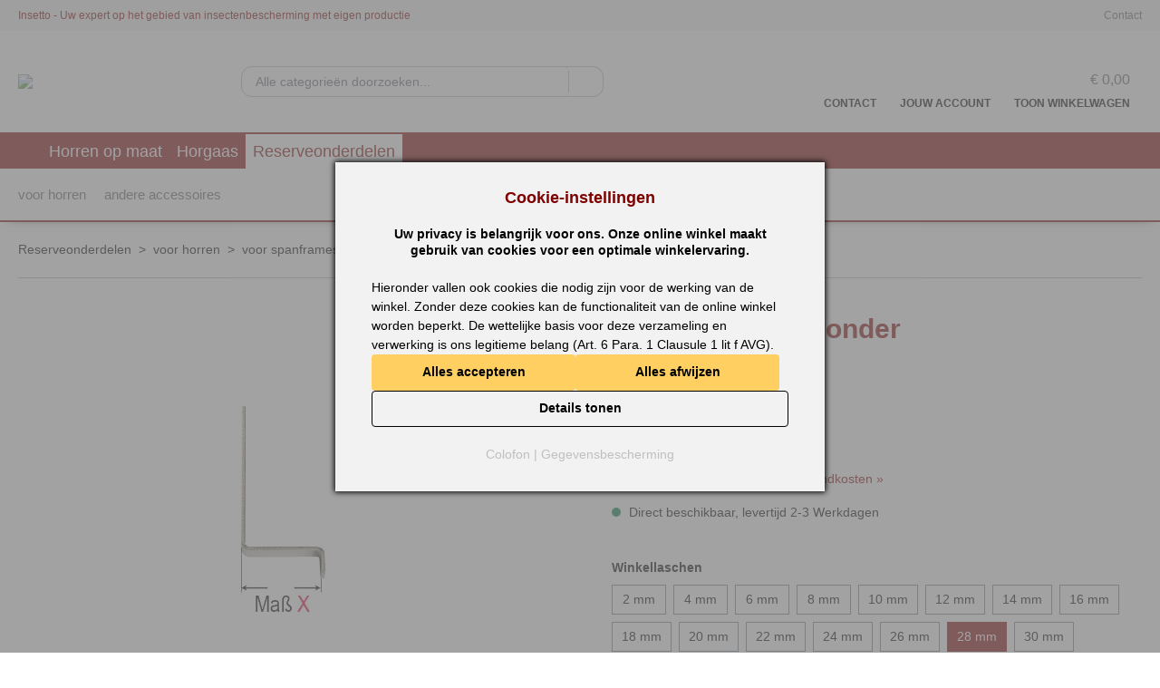

--- FILE ---
content_type: text/html; charset=UTF-8
request_url: https://www.insetto.nl/Hoekriemen-hieronder-S510-543-028
body_size: 47474
content:

<!DOCTYPE html>

<html lang="nl-NL"
      itemscope="itemscope"
      itemtype="https://schema.org/WebPage">

                                
    <head>
        
                                <meta charset="utf-8"><script type="text/javascript">(window.NREUM||(NREUM={})).init={privacy:{cookies_enabled:true},ajax:{deny_list:["bam.eu01.nr-data.net"]},feature_flags:["soft_nav"],distributed_tracing:{enabled:true}};(window.NREUM||(NREUM={})).loader_config={agentID:"538616130",accountID:"4544445",trustKey:"4544445",xpid:"UAMDVVJXDRAEU1RVBAIFUVU=",licenseKey:"NRJS-7aee6feb41b4312257b",applicationID:"475733271",browserID:"538616130"};;/*! For license information please see nr-loader-spa-1.308.0.min.js.LICENSE.txt */
(()=>{var e,t,r={384:(e,t,r)=>{"use strict";r.d(t,{NT:()=>a,US:()=>u,Zm:()=>o,bQ:()=>d,dV:()=>c,pV:()=>l});var n=r(6154),i=r(1863),s=r(1910);const a={beacon:"bam.nr-data.net",errorBeacon:"bam.nr-data.net"};function o(){return n.gm.NREUM||(n.gm.NREUM={}),void 0===n.gm.newrelic&&(n.gm.newrelic=n.gm.NREUM),n.gm.NREUM}function c(){let e=o();return e.o||(e.o={ST:n.gm.setTimeout,SI:n.gm.setImmediate||n.gm.setInterval,CT:n.gm.clearTimeout,XHR:n.gm.XMLHttpRequest,REQ:n.gm.Request,EV:n.gm.Event,PR:n.gm.Promise,MO:n.gm.MutationObserver,FETCH:n.gm.fetch,WS:n.gm.WebSocket},(0,s.i)(...Object.values(e.o))),e}function d(e,t){let r=o();r.initializedAgents??={},t.initializedAt={ms:(0,i.t)(),date:new Date},r.initializedAgents[e]=t}function u(e,t){o()[e]=t}function l(){return function(){let e=o();const t=e.info||{};e.info={beacon:a.beacon,errorBeacon:a.errorBeacon,...t}}(),function(){let e=o();const t=e.init||{};e.init={...t}}(),c(),function(){let e=o();const t=e.loader_config||{};e.loader_config={...t}}(),o()}},782:(e,t,r)=>{"use strict";r.d(t,{T:()=>n});const n=r(860).K7.pageViewTiming},860:(e,t,r)=>{"use strict";r.d(t,{$J:()=>u,K7:()=>c,P3:()=>d,XX:()=>i,Yy:()=>o,df:()=>s,qY:()=>n,v4:()=>a});const n="events",i="jserrors",s="browser/blobs",a="rum",o="browser/logs",c={ajax:"ajax",genericEvents:"generic_events",jserrors:i,logging:"logging",metrics:"metrics",pageAction:"page_action",pageViewEvent:"page_view_event",pageViewTiming:"page_view_timing",sessionReplay:"session_replay",sessionTrace:"session_trace",softNav:"soft_navigations",spa:"spa"},d={[c.pageViewEvent]:1,[c.pageViewTiming]:2,[c.metrics]:3,[c.jserrors]:4,[c.spa]:5,[c.ajax]:6,[c.sessionTrace]:7,[c.softNav]:8,[c.sessionReplay]:9,[c.logging]:10,[c.genericEvents]:11},u={[c.pageViewEvent]:a,[c.pageViewTiming]:n,[c.ajax]:n,[c.spa]:n,[c.softNav]:n,[c.metrics]:i,[c.jserrors]:i,[c.sessionTrace]:s,[c.sessionReplay]:s,[c.logging]:o,[c.genericEvents]:"ins"}},944:(e,t,r)=>{"use strict";r.d(t,{R:()=>i});var n=r(3241);function i(e,t){"function"==typeof console.debug&&(console.debug("New Relic Warning: https://github.com/newrelic/newrelic-browser-agent/blob/main/docs/warning-codes.md#".concat(e),t),(0,n.W)({agentIdentifier:null,drained:null,type:"data",name:"warn",feature:"warn",data:{code:e,secondary:t}}))}},993:(e,t,r)=>{"use strict";r.d(t,{A$:()=>s,ET:()=>a,TZ:()=>o,p_:()=>i});var n=r(860);const i={ERROR:"ERROR",WARN:"WARN",INFO:"INFO",DEBUG:"DEBUG",TRACE:"TRACE"},s={OFF:0,ERROR:1,WARN:2,INFO:3,DEBUG:4,TRACE:5},a="log",o=n.K7.logging},1541:(e,t,r)=>{"use strict";r.d(t,{U:()=>i,f:()=>n});const n={MFE:"MFE",BA:"BA"};function i(e,t){if(2!==t?.harvestEndpointVersion)return{};const r=t.agentRef.runtime.appMetadata.agents[0].entityGuid;return e?{"source.id":e.id,"source.name":e.name,"source.type":e.type,"parent.id":e.parent?.id||r,"parent.type":e.parent?.type||n.BA}:{"entity.guid":r,appId:t.agentRef.info.applicationID}}},1687:(e,t,r)=>{"use strict";r.d(t,{Ak:()=>d,Ze:()=>h,x3:()=>u});var n=r(3241),i=r(7836),s=r(3606),a=r(860),o=r(2646);const c={};function d(e,t){const r={staged:!1,priority:a.P3[t]||0};l(e),c[e].get(t)||c[e].set(t,r)}function u(e,t){e&&c[e]&&(c[e].get(t)&&c[e].delete(t),p(e,t,!1),c[e].size&&f(e))}function l(e){if(!e)throw new Error("agentIdentifier required");c[e]||(c[e]=new Map)}function h(e="",t="feature",r=!1){if(l(e),!e||!c[e].get(t)||r)return p(e,t);c[e].get(t).staged=!0,f(e)}function f(e){const t=Array.from(c[e]);t.every(([e,t])=>t.staged)&&(t.sort((e,t)=>e[1].priority-t[1].priority),t.forEach(([t])=>{c[e].delete(t),p(e,t)}))}function p(e,t,r=!0){const a=e?i.ee.get(e):i.ee,c=s.i.handlers;if(!a.aborted&&a.backlog&&c){if((0,n.W)({agentIdentifier:e,type:"lifecycle",name:"drain",feature:t}),r){const e=a.backlog[t],r=c[t];if(r){for(let t=0;e&&t<e.length;++t)g(e[t],r);Object.entries(r).forEach(([e,t])=>{Object.values(t||{}).forEach(t=>{t[0]?.on&&t[0]?.context()instanceof o.y&&t[0].on(e,t[1])})})}}a.isolatedBacklog||delete c[t],a.backlog[t]=null,a.emit("drain-"+t,[])}}function g(e,t){var r=e[1];Object.values(t[r]||{}).forEach(t=>{var r=e[0];if(t[0]===r){var n=t[1],i=e[3],s=e[2];n.apply(i,s)}})}},1738:(e,t,r)=>{"use strict";r.d(t,{U:()=>f,Y:()=>h});var n=r(3241),i=r(9908),s=r(1863),a=r(944),o=r(5701),c=r(3969),d=r(8362),u=r(860),l=r(4261);function h(e,t,r,s){const h=s||r;!h||h[e]&&h[e]!==d.d.prototype[e]||(h[e]=function(){(0,i.p)(c.xV,["API/"+e+"/called"],void 0,u.K7.metrics,r.ee),(0,n.W)({agentIdentifier:r.agentIdentifier,drained:!!o.B?.[r.agentIdentifier],type:"data",name:"api",feature:l.Pl+e,data:{}});try{return t.apply(this,arguments)}catch(e){(0,a.R)(23,e)}})}function f(e,t,r,n,a){const o=e.info;null===r?delete o.jsAttributes[t]:o.jsAttributes[t]=r,(a||null===r)&&(0,i.p)(l.Pl+n,[(0,s.t)(),t,r],void 0,"session",e.ee)}},1741:(e,t,r)=>{"use strict";r.d(t,{W:()=>s});var n=r(944),i=r(4261);class s{#e(e,...t){if(this[e]!==s.prototype[e])return this[e](...t);(0,n.R)(35,e)}addPageAction(e,t){return this.#e(i.hG,e,t)}register(e){return this.#e(i.eY,e)}recordCustomEvent(e,t){return this.#e(i.fF,e,t)}setPageViewName(e,t){return this.#e(i.Fw,e,t)}setCustomAttribute(e,t,r){return this.#e(i.cD,e,t,r)}noticeError(e,t){return this.#e(i.o5,e,t)}setUserId(e,t=!1){return this.#e(i.Dl,e,t)}setApplicationVersion(e){return this.#e(i.nb,e)}setErrorHandler(e){return this.#e(i.bt,e)}addRelease(e,t){return this.#e(i.k6,e,t)}log(e,t){return this.#e(i.$9,e,t)}start(){return this.#e(i.d3)}finished(e){return this.#e(i.BL,e)}recordReplay(){return this.#e(i.CH)}pauseReplay(){return this.#e(i.Tb)}addToTrace(e){return this.#e(i.U2,e)}setCurrentRouteName(e){return this.#e(i.PA,e)}interaction(e){return this.#e(i.dT,e)}wrapLogger(e,t,r){return this.#e(i.Wb,e,t,r)}measure(e,t){return this.#e(i.V1,e,t)}consent(e){return this.#e(i.Pv,e)}}},1863:(e,t,r)=>{"use strict";function n(){return Math.floor(performance.now())}r.d(t,{t:()=>n})},1910:(e,t,r)=>{"use strict";r.d(t,{i:()=>s});var n=r(944);const i=new Map;function s(...e){return e.every(e=>{if(i.has(e))return i.get(e);const t="function"==typeof e?e.toString():"",r=t.includes("[native code]"),s=t.includes("nrWrapper");return r||s||(0,n.R)(64,e?.name||t),i.set(e,r),r})}},2555:(e,t,r)=>{"use strict";r.d(t,{D:()=>o,f:()=>a});var n=r(384),i=r(8122);const s={beacon:n.NT.beacon,errorBeacon:n.NT.errorBeacon,licenseKey:void 0,applicationID:void 0,sa:void 0,queueTime:void 0,applicationTime:void 0,ttGuid:void 0,user:void 0,account:void 0,product:void 0,extra:void 0,jsAttributes:{},userAttributes:void 0,atts:void 0,transactionName:void 0,tNamePlain:void 0};function a(e){try{return!!e.licenseKey&&!!e.errorBeacon&&!!e.applicationID}catch(e){return!1}}const o=e=>(0,i.a)(e,s)},2614:(e,t,r)=>{"use strict";r.d(t,{BB:()=>a,H3:()=>n,g:()=>d,iL:()=>c,tS:()=>o,uh:()=>i,wk:()=>s});const n="NRBA",i="SESSION",s=144e5,a=18e5,o={STARTED:"session-started",PAUSE:"session-pause",RESET:"session-reset",RESUME:"session-resume",UPDATE:"session-update"},c={SAME_TAB:"same-tab",CROSS_TAB:"cross-tab"},d={OFF:0,FULL:1,ERROR:2}},2646:(e,t,r)=>{"use strict";r.d(t,{y:()=>n});class n{constructor(e){this.contextId=e}}},2843:(e,t,r)=>{"use strict";r.d(t,{G:()=>s,u:()=>i});var n=r(3878);function i(e,t=!1,r,i){(0,n.DD)("visibilitychange",function(){if(t)return void("hidden"===document.visibilityState&&e());e(document.visibilityState)},r,i)}function s(e,t,r){(0,n.sp)("pagehide",e,t,r)}},3241:(e,t,r)=>{"use strict";r.d(t,{W:()=>s});var n=r(6154);const i="newrelic";function s(e={}){try{n.gm.dispatchEvent(new CustomEvent(i,{detail:e}))}catch(e){}}},3304:(e,t,r)=>{"use strict";r.d(t,{A:()=>s});var n=r(7836);const i=()=>{const e=new WeakSet;return(t,r)=>{if("object"==typeof r&&null!==r){if(e.has(r))return;e.add(r)}return r}};function s(e){try{return JSON.stringify(e,i())??""}catch(e){try{n.ee.emit("internal-error",[e])}catch(e){}return""}}},3333:(e,t,r)=>{"use strict";r.d(t,{$v:()=>u,TZ:()=>n,Xh:()=>c,Zp:()=>i,kd:()=>d,mq:()=>o,nf:()=>a,qN:()=>s});const n=r(860).K7.genericEvents,i=["auxclick","click","copy","keydown","paste","scrollend"],s=["focus","blur"],a=4,o=1e3,c=2e3,d=["PageAction","UserAction","BrowserPerformance"],u={RESOURCES:"experimental.resources",REGISTER:"register"}},3434:(e,t,r)=>{"use strict";r.d(t,{Jt:()=>s,YM:()=>d});var n=r(7836),i=r(5607);const s="nr@original:".concat(i.W),a=50;var o=Object.prototype.hasOwnProperty,c=!1;function d(e,t){return e||(e=n.ee),r.inPlace=function(e,t,n,i,s){n||(n="");const a="-"===n.charAt(0);for(let o=0;o<t.length;o++){const c=t[o],d=e[c];l(d)||(e[c]=r(d,a?c+n:n,i,c,s))}},r.flag=s,r;function r(t,r,n,c,d){return l(t)?t:(r||(r=""),nrWrapper[s]=t,function(e,t,r){if(Object.defineProperty&&Object.keys)try{return Object.keys(e).forEach(function(r){Object.defineProperty(t,r,{get:function(){return e[r]},set:function(t){return e[r]=t,t}})}),t}catch(e){u([e],r)}for(var n in e)o.call(e,n)&&(t[n]=e[n])}(t,nrWrapper,e),nrWrapper);function nrWrapper(){var s,o,l,h;let f;try{o=this,s=[...arguments],l="function"==typeof n?n(s,o):n||{}}catch(t){u([t,"",[s,o,c],l],e)}i(r+"start",[s,o,c],l,d);const p=performance.now();let g;try{return h=t.apply(o,s),g=performance.now(),h}catch(e){throw g=performance.now(),i(r+"err",[s,o,e],l,d),f=e,f}finally{const e=g-p,t={start:p,end:g,duration:e,isLongTask:e>=a,methodName:c,thrownError:f};t.isLongTask&&i("long-task",[t,o],l,d),i(r+"end",[s,o,h],l,d)}}}function i(r,n,i,s){if(!c||t){var a=c;c=!0;try{e.emit(r,n,i,t,s)}catch(t){u([t,r,n,i],e)}c=a}}}function u(e,t){t||(t=n.ee);try{t.emit("internal-error",e)}catch(e){}}function l(e){return!(e&&"function"==typeof e&&e.apply&&!e[s])}},3606:(e,t,r)=>{"use strict";r.d(t,{i:()=>s});var n=r(9908);s.on=a;var i=s.handlers={};function s(e,t,r,s){a(s||n.d,i,e,t,r)}function a(e,t,r,i,s){s||(s="feature"),e||(e=n.d);var a=t[s]=t[s]||{};(a[r]=a[r]||[]).push([e,i])}},3738:(e,t,r)=>{"use strict";r.d(t,{He:()=>i,Kp:()=>o,Lc:()=>d,Rz:()=>u,TZ:()=>n,bD:()=>s,d3:()=>a,jx:()=>l,sl:()=>h,uP:()=>c});const n=r(860).K7.sessionTrace,i="bstResource",s="resource",a="-start",o="-end",c="fn"+a,d="fn"+o,u="pushState",l=1e3,h=3e4},3785:(e,t,r)=>{"use strict";r.d(t,{R:()=>c,b:()=>d});var n=r(9908),i=r(1863),s=r(860),a=r(3969),o=r(993);function c(e,t,r={},c=o.p_.INFO,d=!0,u,l=(0,i.t)()){(0,n.p)(a.xV,["API/logging/".concat(c.toLowerCase(),"/called")],void 0,s.K7.metrics,e),(0,n.p)(o.ET,[l,t,r,c,d,u],void 0,s.K7.logging,e)}function d(e){return"string"==typeof e&&Object.values(o.p_).some(t=>t===e.toUpperCase().trim())}},3878:(e,t,r)=>{"use strict";function n(e,t){return{capture:e,passive:!1,signal:t}}function i(e,t,r=!1,i){window.addEventListener(e,t,n(r,i))}function s(e,t,r=!1,i){document.addEventListener(e,t,n(r,i))}r.d(t,{DD:()=>s,jT:()=>n,sp:()=>i})},3962:(e,t,r)=>{"use strict";r.d(t,{AM:()=>a,O2:()=>l,OV:()=>s,Qu:()=>h,TZ:()=>c,ih:()=>f,pP:()=>o,t1:()=>u,tC:()=>i,wD:()=>d});var n=r(860);const i=["click","keydown","submit"],s="popstate",a="api",o="initialPageLoad",c=n.K7.softNav,d=5e3,u=500,l={INITIAL_PAGE_LOAD:"",ROUTE_CHANGE:1,UNSPECIFIED:2},h={INTERACTION:1,AJAX:2,CUSTOM_END:3,CUSTOM_TRACER:4},f={IP:"in progress",PF:"pending finish",FIN:"finished",CAN:"cancelled"}},3969:(e,t,r)=>{"use strict";r.d(t,{TZ:()=>n,XG:()=>o,rs:()=>i,xV:()=>a,z_:()=>s});const n=r(860).K7.metrics,i="sm",s="cm",a="storeSupportabilityMetrics",o="storeEventMetrics"},4234:(e,t,r)=>{"use strict";r.d(t,{W:()=>s});var n=r(7836),i=r(1687);class s{constructor(e,t){this.agentIdentifier=e,this.ee=n.ee.get(e),this.featureName=t,this.blocked=!1}deregisterDrain(){(0,i.x3)(this.agentIdentifier,this.featureName)}}},4261:(e,t,r)=>{"use strict";r.d(t,{$9:()=>u,BL:()=>c,CH:()=>p,Dl:()=>R,Fw:()=>w,PA:()=>v,Pl:()=>n,Pv:()=>A,Tb:()=>h,U2:()=>a,V1:()=>E,Wb:()=>T,bt:()=>y,cD:()=>b,d3:()=>x,dT:()=>d,eY:()=>g,fF:()=>f,hG:()=>s,hw:()=>i,k6:()=>o,nb:()=>m,o5:()=>l});const n="api-",i=n+"ixn-",s="addPageAction",a="addToTrace",o="addRelease",c="finished",d="interaction",u="log",l="noticeError",h="pauseReplay",f="recordCustomEvent",p="recordReplay",g="register",m="setApplicationVersion",v="setCurrentRouteName",b="setCustomAttribute",y="setErrorHandler",w="setPageViewName",R="setUserId",x="start",T="wrapLogger",E="measure",A="consent"},5205:(e,t,r)=>{"use strict";r.d(t,{j:()=>S});var n=r(384),i=r(1741);var s=r(2555),a=r(3333);const o=e=>{if(!e||"string"!=typeof e)return!1;try{document.createDocumentFragment().querySelector(e)}catch{return!1}return!0};var c=r(2614),d=r(944),u=r(8122);const l="[data-nr-mask]",h=e=>(0,u.a)(e,(()=>{const e={feature_flags:[],experimental:{allow_registered_children:!1,resources:!1},mask_selector:"*",block_selector:"[data-nr-block]",mask_input_options:{color:!1,date:!1,"datetime-local":!1,email:!1,month:!1,number:!1,range:!1,search:!1,tel:!1,text:!1,time:!1,url:!1,week:!1,textarea:!1,select:!1,password:!0}};return{ajax:{deny_list:void 0,block_internal:!0,enabled:!0,autoStart:!0},api:{get allow_registered_children(){return e.feature_flags.includes(a.$v.REGISTER)||e.experimental.allow_registered_children},set allow_registered_children(t){e.experimental.allow_registered_children=t},duplicate_registered_data:!1},browser_consent_mode:{enabled:!1},distributed_tracing:{enabled:void 0,exclude_newrelic_header:void 0,cors_use_newrelic_header:void 0,cors_use_tracecontext_headers:void 0,allowed_origins:void 0},get feature_flags(){return e.feature_flags},set feature_flags(t){e.feature_flags=t},generic_events:{enabled:!0,autoStart:!0},harvest:{interval:30},jserrors:{enabled:!0,autoStart:!0},logging:{enabled:!0,autoStart:!0},metrics:{enabled:!0,autoStart:!0},obfuscate:void 0,page_action:{enabled:!0},page_view_event:{enabled:!0,autoStart:!0},page_view_timing:{enabled:!0,autoStart:!0},performance:{capture_marks:!1,capture_measures:!1,capture_detail:!0,resources:{get enabled(){return e.feature_flags.includes(a.$v.RESOURCES)||e.experimental.resources},set enabled(t){e.experimental.resources=t},asset_types:[],first_party_domains:[],ignore_newrelic:!0}},privacy:{cookies_enabled:!0},proxy:{assets:void 0,beacon:void 0},session:{expiresMs:c.wk,inactiveMs:c.BB},session_replay:{autoStart:!0,enabled:!1,preload:!1,sampling_rate:10,error_sampling_rate:100,collect_fonts:!1,inline_images:!1,fix_stylesheets:!0,mask_all_inputs:!0,get mask_text_selector(){return e.mask_selector},set mask_text_selector(t){o(t)?e.mask_selector="".concat(t,",").concat(l):""===t||null===t?e.mask_selector=l:(0,d.R)(5,t)},get block_class(){return"nr-block"},get ignore_class(){return"nr-ignore"},get mask_text_class(){return"nr-mask"},get block_selector(){return e.block_selector},set block_selector(t){o(t)?e.block_selector+=",".concat(t):""!==t&&(0,d.R)(6,t)},get mask_input_options(){return e.mask_input_options},set mask_input_options(t){t&&"object"==typeof t?e.mask_input_options={...t,password:!0}:(0,d.R)(7,t)}},session_trace:{enabled:!0,autoStart:!0},soft_navigations:{enabled:!0,autoStart:!0},spa:{enabled:!0,autoStart:!0},ssl:void 0,user_actions:{enabled:!0,elementAttributes:["id","className","tagName","type"]}}})());var f=r(6154),p=r(9324);let g=0;const m={buildEnv:p.F3,distMethod:p.Xs,version:p.xv,originTime:f.WN},v={consented:!1},b={appMetadata:{},get consented(){return this.session?.state?.consent||v.consented},set consented(e){v.consented=e},customTransaction:void 0,denyList:void 0,disabled:!1,harvester:void 0,isolatedBacklog:!1,isRecording:!1,loaderType:void 0,maxBytes:3e4,obfuscator:void 0,onerror:void 0,ptid:void 0,releaseIds:{},session:void 0,timeKeeper:void 0,registeredEntities:[],jsAttributesMetadata:{bytes:0},get harvestCount(){return++g}},y=e=>{const t=(0,u.a)(e,b),r=Object.keys(m).reduce((e,t)=>(e[t]={value:m[t],writable:!1,configurable:!0,enumerable:!0},e),{});return Object.defineProperties(t,r)};var w=r(5701);const R=e=>{const t=e.startsWith("http");e+="/",r.p=t?e:"https://"+e};var x=r(7836),T=r(3241);const E={accountID:void 0,trustKey:void 0,agentID:void 0,licenseKey:void 0,applicationID:void 0,xpid:void 0},A=e=>(0,u.a)(e,E),_=new Set;function S(e,t={},r,a){let{init:o,info:c,loader_config:d,runtime:u={},exposed:l=!0}=t;if(!c){const e=(0,n.pV)();o=e.init,c=e.info,d=e.loader_config}e.init=h(o||{}),e.loader_config=A(d||{}),c.jsAttributes??={},f.bv&&(c.jsAttributes.isWorker=!0),e.info=(0,s.D)(c);const p=e.init,g=[c.beacon,c.errorBeacon];_.has(e.agentIdentifier)||(p.proxy.assets&&(R(p.proxy.assets),g.push(p.proxy.assets)),p.proxy.beacon&&g.push(p.proxy.beacon),e.beacons=[...g],function(e){const t=(0,n.pV)();Object.getOwnPropertyNames(i.W.prototype).forEach(r=>{const n=i.W.prototype[r];if("function"!=typeof n||"constructor"===n)return;let s=t[r];e[r]&&!1!==e.exposed&&"micro-agent"!==e.runtime?.loaderType&&(t[r]=(...t)=>{const n=e[r](...t);return s?s(...t):n})})}(e),(0,n.US)("activatedFeatures",w.B)),u.denyList=[...p.ajax.deny_list||[],...p.ajax.block_internal?g:[]],u.ptid=e.agentIdentifier,u.loaderType=r,e.runtime=y(u),_.has(e.agentIdentifier)||(e.ee=x.ee.get(e.agentIdentifier),e.exposed=l,(0,T.W)({agentIdentifier:e.agentIdentifier,drained:!!w.B?.[e.agentIdentifier],type:"lifecycle",name:"initialize",feature:void 0,data:e.config})),_.add(e.agentIdentifier)}},5270:(e,t,r)=>{"use strict";r.d(t,{Aw:()=>a,SR:()=>s,rF:()=>o});var n=r(384),i=r(7767);function s(e){return!!(0,n.dV)().o.MO&&(0,i.V)(e)&&!0===e?.session_trace.enabled}function a(e){return!0===e?.session_replay.preload&&s(e)}function o(e,t){try{if("string"==typeof t?.type){if("password"===t.type.toLowerCase())return"*".repeat(e?.length||0);if(void 0!==t?.dataset?.nrUnmask||t?.classList?.contains("nr-unmask"))return e}}catch(e){}return"string"==typeof e?e.replace(/[\S]/g,"*"):"*".repeat(e?.length||0)}},5289:(e,t,r)=>{"use strict";r.d(t,{GG:()=>a,Qr:()=>c,sB:()=>o});var n=r(3878),i=r(6389);function s(){return"undefined"==typeof document||"complete"===document.readyState}function a(e,t){if(s())return e();const r=(0,i.J)(e),a=setInterval(()=>{s()&&(clearInterval(a),r())},500);(0,n.sp)("load",r,t)}function o(e){if(s())return e();(0,n.DD)("DOMContentLoaded",e)}function c(e){if(s())return e();(0,n.sp)("popstate",e)}},5607:(e,t,r)=>{"use strict";r.d(t,{W:()=>n});const n=(0,r(9566).bz)()},5701:(e,t,r)=>{"use strict";r.d(t,{B:()=>s,t:()=>a});var n=r(3241);const i=new Set,s={};function a(e,t){const r=t.agentIdentifier;s[r]??={},e&&"object"==typeof e&&(i.has(r)||(t.ee.emit("rumresp",[e]),s[r]=e,i.add(r),(0,n.W)({agentIdentifier:r,loaded:!0,drained:!0,type:"lifecycle",name:"load",feature:void 0,data:e})))}},6154:(e,t,r)=>{"use strict";r.d(t,{OF:()=>d,RI:()=>i,WN:()=>h,bv:()=>s,eN:()=>f,gm:()=>a,lR:()=>l,m:()=>c,mw:()=>o,sb:()=>u});var n=r(1863);const i="undefined"!=typeof window&&!!window.document,s="undefined"!=typeof WorkerGlobalScope&&("undefined"!=typeof self&&self instanceof WorkerGlobalScope&&self.navigator instanceof WorkerNavigator||"undefined"!=typeof globalThis&&globalThis instanceof WorkerGlobalScope&&globalThis.navigator instanceof WorkerNavigator),a=i?window:"undefined"!=typeof WorkerGlobalScope&&("undefined"!=typeof self&&self instanceof WorkerGlobalScope&&self||"undefined"!=typeof globalThis&&globalThis instanceof WorkerGlobalScope&&globalThis),o=Boolean("hidden"===a?.document?.visibilityState),c=""+a?.location,d=/iPad|iPhone|iPod/.test(a.navigator?.userAgent),u=d&&"undefined"==typeof SharedWorker,l=(()=>{const e=a.navigator?.userAgent?.match(/Firefox[/\s](\d+\.\d+)/);return Array.isArray(e)&&e.length>=2?+e[1]:0})(),h=Date.now()-(0,n.t)(),f=()=>"undefined"!=typeof PerformanceNavigationTiming&&a?.performance?.getEntriesByType("navigation")?.[0]?.responseStart},6344:(e,t,r)=>{"use strict";r.d(t,{BB:()=>u,Qb:()=>l,TZ:()=>i,Ug:()=>a,Vh:()=>s,_s:()=>o,bc:()=>d,yP:()=>c});var n=r(2614);const i=r(860).K7.sessionReplay,s="errorDuringReplay",a=.12,o={DomContentLoaded:0,Load:1,FullSnapshot:2,IncrementalSnapshot:3,Meta:4,Custom:5},c={[n.g.ERROR]:15e3,[n.g.FULL]:3e5,[n.g.OFF]:0},d={RESET:{message:"Session was reset",sm:"Reset"},IMPORT:{message:"Recorder failed to import",sm:"Import"},TOO_MANY:{message:"429: Too Many Requests",sm:"Too-Many"},TOO_BIG:{message:"Payload was too large",sm:"Too-Big"},CROSS_TAB:{message:"Session Entity was set to OFF on another tab",sm:"Cross-Tab"},ENTITLEMENTS:{message:"Session Replay is not allowed and will not be started",sm:"Entitlement"}},u=5e3,l={API:"api",RESUME:"resume",SWITCH_TO_FULL:"switchToFull",INITIALIZE:"initialize",PRELOAD:"preload"}},6389:(e,t,r)=>{"use strict";function n(e,t=500,r={}){const n=r?.leading||!1;let i;return(...r)=>{n&&void 0===i&&(e.apply(this,r),i=setTimeout(()=>{i=clearTimeout(i)},t)),n||(clearTimeout(i),i=setTimeout(()=>{e.apply(this,r)},t))}}function i(e){let t=!1;return(...r)=>{t||(t=!0,e.apply(this,r))}}r.d(t,{J:()=>i,s:()=>n})},6630:(e,t,r)=>{"use strict";r.d(t,{T:()=>n});const n=r(860).K7.pageViewEvent},6774:(e,t,r)=>{"use strict";r.d(t,{T:()=>n});const n=r(860).K7.jserrors},7295:(e,t,r)=>{"use strict";r.d(t,{Xv:()=>a,gX:()=>i,iW:()=>s});var n=[];function i(e){if(!e||s(e))return!1;if(0===n.length)return!0;if("*"===n[0].hostname)return!1;for(var t=0;t<n.length;t++){var r=n[t];if(r.hostname.test(e.hostname)&&r.pathname.test(e.pathname))return!1}return!0}function s(e){return void 0===e.hostname}function a(e){if(n=[],e&&e.length)for(var t=0;t<e.length;t++){let r=e[t];if(!r)continue;if("*"===r)return void(n=[{hostname:"*"}]);0===r.indexOf("http://")?r=r.substring(7):0===r.indexOf("https://")&&(r=r.substring(8));const i=r.indexOf("/");let s,a;i>0?(s=r.substring(0,i),a=r.substring(i)):(s=r,a="*");let[c]=s.split(":");n.push({hostname:o(c),pathname:o(a,!0)})}}function o(e,t=!1){const r=e.replace(/[.+?^${}()|[\]\\]/g,e=>"\\"+e).replace(/\*/g,".*?");return new RegExp((t?"^":"")+r+"$")}},7485:(e,t,r)=>{"use strict";r.d(t,{D:()=>i});var n=r(6154);function i(e){if(0===(e||"").indexOf("data:"))return{protocol:"data"};try{const t=new URL(e,location.href),r={port:t.port,hostname:t.hostname,pathname:t.pathname,search:t.search,protocol:t.protocol.slice(0,t.protocol.indexOf(":")),sameOrigin:t.protocol===n.gm?.location?.protocol&&t.host===n.gm?.location?.host};return r.port&&""!==r.port||("http:"===t.protocol&&(r.port="80"),"https:"===t.protocol&&(r.port="443")),r.pathname&&""!==r.pathname?r.pathname.startsWith("/")||(r.pathname="/".concat(r.pathname)):r.pathname="/",r}catch(e){return{}}}},7699:(e,t,r)=>{"use strict";r.d(t,{It:()=>s,KC:()=>o,No:()=>i,qh:()=>a});var n=r(860);const i=16e3,s=1e6,a="SESSION_ERROR",o={[n.K7.logging]:!0,[n.K7.genericEvents]:!1,[n.K7.jserrors]:!1,[n.K7.ajax]:!1}},7767:(e,t,r)=>{"use strict";r.d(t,{V:()=>i});var n=r(6154);const i=e=>n.RI&&!0===e?.privacy.cookies_enabled},7836:(e,t,r)=>{"use strict";r.d(t,{P:()=>o,ee:()=>c});var n=r(384),i=r(8990),s=r(2646),a=r(5607);const o="nr@context:".concat(a.W),c=function e(t,r){var n={},a={},u={},l=!1;try{l=16===r.length&&d.initializedAgents?.[r]?.runtime.isolatedBacklog}catch(e){}var h={on:p,addEventListener:p,removeEventListener:function(e,t){var r=n[e];if(!r)return;for(var i=0;i<r.length;i++)r[i]===t&&r.splice(i,1)},emit:function(e,r,n,i,s){!1!==s&&(s=!0);if(c.aborted&&!i)return;t&&s&&t.emit(e,r,n);var o=f(n);g(e).forEach(e=>{e.apply(o,r)});var d=v()[a[e]];d&&d.push([h,e,r,o]);return o},get:m,listeners:g,context:f,buffer:function(e,t){const r=v();if(t=t||"feature",h.aborted)return;Object.entries(e||{}).forEach(([e,n])=>{a[n]=t,t in r||(r[t]=[])})},abort:function(){h._aborted=!0,Object.keys(h.backlog).forEach(e=>{delete h.backlog[e]})},isBuffering:function(e){return!!v()[a[e]]},debugId:r,backlog:l?{}:t&&"object"==typeof t.backlog?t.backlog:{},isolatedBacklog:l};return Object.defineProperty(h,"aborted",{get:()=>{let e=h._aborted||!1;return e||(t&&(e=t.aborted),e)}}),h;function f(e){return e&&e instanceof s.y?e:e?(0,i.I)(e,o,()=>new s.y(o)):new s.y(o)}function p(e,t){n[e]=g(e).concat(t)}function g(e){return n[e]||[]}function m(t){return u[t]=u[t]||e(h,t)}function v(){return h.backlog}}(void 0,"globalEE"),d=(0,n.Zm)();d.ee||(d.ee=c)},8122:(e,t,r)=>{"use strict";r.d(t,{a:()=>i});var n=r(944);function i(e,t){try{if(!e||"object"!=typeof e)return(0,n.R)(3);if(!t||"object"!=typeof t)return(0,n.R)(4);const r=Object.create(Object.getPrototypeOf(t),Object.getOwnPropertyDescriptors(t)),s=0===Object.keys(r).length?e:r;for(let a in s)if(void 0!==e[a])try{if(null===e[a]){r[a]=null;continue}Array.isArray(e[a])&&Array.isArray(t[a])?r[a]=Array.from(new Set([...e[a],...t[a]])):"object"==typeof e[a]&&"object"==typeof t[a]?r[a]=i(e[a],t[a]):r[a]=e[a]}catch(e){r[a]||(0,n.R)(1,e)}return r}catch(e){(0,n.R)(2,e)}}},8139:(e,t,r)=>{"use strict";r.d(t,{u:()=>h});var n=r(7836),i=r(3434),s=r(8990),a=r(6154);const o={},c=a.gm.XMLHttpRequest,d="addEventListener",u="removeEventListener",l="nr@wrapped:".concat(n.P);function h(e){var t=function(e){return(e||n.ee).get("events")}(e);if(o[t.debugId]++)return t;o[t.debugId]=1;var r=(0,i.YM)(t,!0);function h(e){r.inPlace(e,[d,u],"-",p)}function p(e,t){return e[1]}return"getPrototypeOf"in Object&&(a.RI&&f(document,h),c&&f(c.prototype,h),f(a.gm,h)),t.on(d+"-start",function(e,t){var n=e[1];if(null!==n&&("function"==typeof n||"object"==typeof n)&&"newrelic"!==e[0]){var i=(0,s.I)(n,l,function(){var e={object:function(){if("function"!=typeof n.handleEvent)return;return n.handleEvent.apply(n,arguments)},function:n}[typeof n];return e?r(e,"fn-",null,e.name||"anonymous"):n});this.wrapped=e[1]=i}}),t.on(u+"-start",function(e){e[1]=this.wrapped||e[1]}),t}function f(e,t,...r){let n=e;for(;"object"==typeof n&&!Object.prototype.hasOwnProperty.call(n,d);)n=Object.getPrototypeOf(n);n&&t(n,...r)}},8362:(e,t,r)=>{"use strict";r.d(t,{d:()=>s});var n=r(9566),i=r(1741);class s extends i.W{agentIdentifier=(0,n.LA)(16)}},8374:(e,t,r)=>{r.nc=(()=>{try{return document?.currentScript?.nonce}catch(e){}return""})()},8990:(e,t,r)=>{"use strict";r.d(t,{I:()=>i});var n=Object.prototype.hasOwnProperty;function i(e,t,r){if(n.call(e,t))return e[t];var i=r();if(Object.defineProperty&&Object.keys)try{return Object.defineProperty(e,t,{value:i,writable:!0,enumerable:!1}),i}catch(e){}return e[t]=i,i}},9119:(e,t,r)=>{"use strict";r.d(t,{L:()=>s});var n=/([^?#]*)[^#]*(#[^?]*|$).*/,i=/([^?#]*)().*/;function s(e,t){return e?e.replace(t?n:i,"$1$2"):e}},9300:(e,t,r)=>{"use strict";r.d(t,{T:()=>n});const n=r(860).K7.ajax},9324:(e,t,r)=>{"use strict";r.d(t,{AJ:()=>a,F3:()=>i,Xs:()=>s,Yq:()=>o,xv:()=>n});const n="1.308.0",i="PROD",s="CDN",a="@newrelic/rrweb",o="1.0.1"},9566:(e,t,r)=>{"use strict";r.d(t,{LA:()=>o,ZF:()=>c,bz:()=>a,el:()=>d});var n=r(6154);const i="xxxxxxxx-xxxx-4xxx-yxxx-xxxxxxxxxxxx";function s(e,t){return e?15&e[t]:16*Math.random()|0}function a(){const e=n.gm?.crypto||n.gm?.msCrypto;let t,r=0;return e&&e.getRandomValues&&(t=e.getRandomValues(new Uint8Array(30))),i.split("").map(e=>"x"===e?s(t,r++).toString(16):"y"===e?(3&s()|8).toString(16):e).join("")}function o(e){const t=n.gm?.crypto||n.gm?.msCrypto;let r,i=0;t&&t.getRandomValues&&(r=t.getRandomValues(new Uint8Array(e)));const a=[];for(var o=0;o<e;o++)a.push(s(r,i++).toString(16));return a.join("")}function c(){return o(16)}function d(){return o(32)}},9908:(e,t,r)=>{"use strict";r.d(t,{d:()=>n,p:()=>i});var n=r(7836).ee.get("handle");function i(e,t,r,i,s){s?(s.buffer([e],i),s.emit(e,t,r)):(n.buffer([e],i),n.emit(e,t,r))}}},n={};function i(e){var t=n[e];if(void 0!==t)return t.exports;var s=n[e]={exports:{}};return r[e](s,s.exports,i),s.exports}i.m=r,i.d=(e,t)=>{for(var r in t)i.o(t,r)&&!i.o(e,r)&&Object.defineProperty(e,r,{enumerable:!0,get:t[r]})},i.f={},i.e=e=>Promise.all(Object.keys(i.f).reduce((t,r)=>(i.f[r](e,t),t),[])),i.u=e=>({212:"nr-spa-compressor",249:"nr-spa-recorder",478:"nr-spa"}[e]+"-1.308.0.min.js"),i.o=(e,t)=>Object.prototype.hasOwnProperty.call(e,t),e={},t="NRBA-1.308.0.PROD:",i.l=(r,n,s,a)=>{if(e[r])e[r].push(n);else{var o,c;if(void 0!==s)for(var d=document.getElementsByTagName("script"),u=0;u<d.length;u++){var l=d[u];if(l.getAttribute("src")==r||l.getAttribute("data-webpack")==t+s){o=l;break}}if(!o){c=!0;var h={478:"sha512-RSfSVnmHk59T/uIPbdSE0LPeqcEdF4/+XhfJdBuccH5rYMOEZDhFdtnh6X6nJk7hGpzHd9Ujhsy7lZEz/ORYCQ==",249:"sha512-ehJXhmntm85NSqW4MkhfQqmeKFulra3klDyY0OPDUE+sQ3GokHlPh1pmAzuNy//3j4ac6lzIbmXLvGQBMYmrkg==",212:"sha512-B9h4CR46ndKRgMBcK+j67uSR2RCnJfGefU+A7FrgR/k42ovXy5x/MAVFiSvFxuVeEk/pNLgvYGMp1cBSK/G6Fg=="};(o=document.createElement("script")).charset="utf-8",i.nc&&o.setAttribute("nonce",i.nc),o.setAttribute("data-webpack",t+s),o.src=r,0!==o.src.indexOf(window.location.origin+"/")&&(o.crossOrigin="anonymous"),h[a]&&(o.integrity=h[a])}e[r]=[n];var f=(t,n)=>{o.onerror=o.onload=null,clearTimeout(p);var i=e[r];if(delete e[r],o.parentNode&&o.parentNode.removeChild(o),i&&i.forEach(e=>e(n)),t)return t(n)},p=setTimeout(f.bind(null,void 0,{type:"timeout",target:o}),12e4);o.onerror=f.bind(null,o.onerror),o.onload=f.bind(null,o.onload),c&&document.head.appendChild(o)}},i.r=e=>{"undefined"!=typeof Symbol&&Symbol.toStringTag&&Object.defineProperty(e,Symbol.toStringTag,{value:"Module"}),Object.defineProperty(e,"__esModule",{value:!0})},i.p="https://js-agent.newrelic.com/",(()=>{var e={38:0,788:0};i.f.j=(t,r)=>{var n=i.o(e,t)?e[t]:void 0;if(0!==n)if(n)r.push(n[2]);else{var s=new Promise((r,i)=>n=e[t]=[r,i]);r.push(n[2]=s);var a=i.p+i.u(t),o=new Error;i.l(a,r=>{if(i.o(e,t)&&(0!==(n=e[t])&&(e[t]=void 0),n)){var s=r&&("load"===r.type?"missing":r.type),a=r&&r.target&&r.target.src;o.message="Loading chunk "+t+" failed: ("+s+": "+a+")",o.name="ChunkLoadError",o.type=s,o.request=a,n[1](o)}},"chunk-"+t,t)}};var t=(t,r)=>{var n,s,[a,o,c]=r,d=0;if(a.some(t=>0!==e[t])){for(n in o)i.o(o,n)&&(i.m[n]=o[n]);if(c)c(i)}for(t&&t(r);d<a.length;d++)s=a[d],i.o(e,s)&&e[s]&&e[s][0](),e[s]=0},r=self["webpackChunk:NRBA-1.308.0.PROD"]=self["webpackChunk:NRBA-1.308.0.PROD"]||[];r.forEach(t.bind(null,0)),r.push=t.bind(null,r.push.bind(r))})(),(()=>{"use strict";i(8374);var e=i(8362),t=i(860);const r=Object.values(t.K7);var n=i(5205);var s=i(9908),a=i(1863),o=i(4261),c=i(1738);var d=i(1687),u=i(4234),l=i(5289),h=i(6154),f=i(944),p=i(5270),g=i(7767),m=i(6389),v=i(7699);class b extends u.W{constructor(e,t){super(e.agentIdentifier,t),this.agentRef=e,this.abortHandler=void 0,this.featAggregate=void 0,this.loadedSuccessfully=void 0,this.onAggregateImported=new Promise(e=>{this.loadedSuccessfully=e}),this.deferred=Promise.resolve(),!1===e.init[this.featureName].autoStart?this.deferred=new Promise((t,r)=>{this.ee.on("manual-start-all",(0,m.J)(()=>{(0,d.Ak)(e.agentIdentifier,this.featureName),t()}))}):(0,d.Ak)(e.agentIdentifier,t)}importAggregator(e,t,r={}){if(this.featAggregate)return;const n=async()=>{let n;await this.deferred;try{if((0,g.V)(e.init)){const{setupAgentSession:t}=await i.e(478).then(i.bind(i,8766));n=t(e)}}catch(e){(0,f.R)(20,e),this.ee.emit("internal-error",[e]),(0,s.p)(v.qh,[e],void 0,this.featureName,this.ee)}try{if(!this.#t(this.featureName,n,e.init))return(0,d.Ze)(this.agentIdentifier,this.featureName),void this.loadedSuccessfully(!1);const{Aggregate:i}=await t();this.featAggregate=new i(e,r),e.runtime.harvester.initializedAggregates.push(this.featAggregate),this.loadedSuccessfully(!0)}catch(e){(0,f.R)(34,e),this.abortHandler?.(),(0,d.Ze)(this.agentIdentifier,this.featureName,!0),this.loadedSuccessfully(!1),this.ee&&this.ee.abort()}};h.RI?(0,l.GG)(()=>n(),!0):n()}#t(e,r,n){if(this.blocked)return!1;switch(e){case t.K7.sessionReplay:return(0,p.SR)(n)&&!!r;case t.K7.sessionTrace:return!!r;default:return!0}}}var y=i(6630),w=i(2614),R=i(3241);class x extends b{static featureName=y.T;constructor(e){var t;super(e,y.T),this.setupInspectionEvents(e.agentIdentifier),t=e,(0,c.Y)(o.Fw,function(e,r){"string"==typeof e&&("/"!==e.charAt(0)&&(e="/"+e),t.runtime.customTransaction=(r||"http://custom.transaction")+e,(0,s.p)(o.Pl+o.Fw,[(0,a.t)()],void 0,void 0,t.ee))},t),this.importAggregator(e,()=>i.e(478).then(i.bind(i,2467)))}setupInspectionEvents(e){const t=(t,r)=>{t&&(0,R.W)({agentIdentifier:e,timeStamp:t.timeStamp,loaded:"complete"===t.target.readyState,type:"window",name:r,data:t.target.location+""})};(0,l.sB)(e=>{t(e,"DOMContentLoaded")}),(0,l.GG)(e=>{t(e,"load")}),(0,l.Qr)(e=>{t(e,"navigate")}),this.ee.on(w.tS.UPDATE,(t,r)=>{(0,R.W)({agentIdentifier:e,type:"lifecycle",name:"session",data:r})})}}var T=i(384);class E extends e.d{constructor(e){var t;(super(),h.gm)?(this.features={},(0,T.bQ)(this.agentIdentifier,this),this.desiredFeatures=new Set(e.features||[]),this.desiredFeatures.add(x),(0,n.j)(this,e,e.loaderType||"agent"),t=this,(0,c.Y)(o.cD,function(e,r,n=!1){if("string"==typeof e){if(["string","number","boolean"].includes(typeof r)||null===r)return(0,c.U)(t,e,r,o.cD,n);(0,f.R)(40,typeof r)}else(0,f.R)(39,typeof e)},t),function(e){(0,c.Y)(o.Dl,function(t,r=!1){if("string"!=typeof t&&null!==t)return void(0,f.R)(41,typeof t);const n=e.info.jsAttributes["enduser.id"];r&&null!=n&&n!==t?(0,s.p)(o.Pl+"setUserIdAndResetSession",[t],void 0,"session",e.ee):(0,c.U)(e,"enduser.id",t,o.Dl,!0)},e)}(this),function(e){(0,c.Y)(o.nb,function(t){if("string"==typeof t||null===t)return(0,c.U)(e,"application.version",t,o.nb,!1);(0,f.R)(42,typeof t)},e)}(this),function(e){(0,c.Y)(o.d3,function(){e.ee.emit("manual-start-all")},e)}(this),function(e){(0,c.Y)(o.Pv,function(t=!0){if("boolean"==typeof t){if((0,s.p)(o.Pl+o.Pv,[t],void 0,"session",e.ee),e.runtime.consented=t,t){const t=e.features.page_view_event;t.onAggregateImported.then(e=>{const r=t.featAggregate;e&&!r.sentRum&&r.sendRum()})}}else(0,f.R)(65,typeof t)},e)}(this),this.run()):(0,f.R)(21)}get config(){return{info:this.info,init:this.init,loader_config:this.loader_config,runtime:this.runtime}}get api(){return this}run(){try{const e=function(e){const t={};return r.forEach(r=>{t[r]=!!e[r]?.enabled}),t}(this.init),n=[...this.desiredFeatures];n.sort((e,r)=>t.P3[e.featureName]-t.P3[r.featureName]),n.forEach(r=>{if(!e[r.featureName]&&r.featureName!==t.K7.pageViewEvent)return;if(r.featureName===t.K7.spa)return void(0,f.R)(67);const n=function(e){switch(e){case t.K7.ajax:return[t.K7.jserrors];case t.K7.sessionTrace:return[t.K7.ajax,t.K7.pageViewEvent];case t.K7.sessionReplay:return[t.K7.sessionTrace];case t.K7.pageViewTiming:return[t.K7.pageViewEvent];default:return[]}}(r.featureName).filter(e=>!(e in this.features));n.length>0&&(0,f.R)(36,{targetFeature:r.featureName,missingDependencies:n}),this.features[r.featureName]=new r(this)})}catch(e){(0,f.R)(22,e);for(const e in this.features)this.features[e].abortHandler?.();const t=(0,T.Zm)();delete t.initializedAgents[this.agentIdentifier]?.features,delete this.sharedAggregator;return t.ee.get(this.agentIdentifier).abort(),!1}}}var A=i(2843),_=i(782);class S extends b{static featureName=_.T;constructor(e){super(e,_.T),h.RI&&((0,A.u)(()=>(0,s.p)("docHidden",[(0,a.t)()],void 0,_.T,this.ee),!0),(0,A.G)(()=>(0,s.p)("winPagehide",[(0,a.t)()],void 0,_.T,this.ee)),this.importAggregator(e,()=>i.e(478).then(i.bind(i,9917))))}}var O=i(3969);class I extends b{static featureName=O.TZ;constructor(e){super(e,O.TZ),h.RI&&document.addEventListener("securitypolicyviolation",e=>{(0,s.p)(O.xV,["Generic/CSPViolation/Detected"],void 0,this.featureName,this.ee)}),this.importAggregator(e,()=>i.e(478).then(i.bind(i,6555)))}}var N=i(6774),P=i(3878),k=i(3304);class D{constructor(e,t,r,n,i){this.name="UncaughtError",this.message="string"==typeof e?e:(0,k.A)(e),this.sourceURL=t,this.line=r,this.column=n,this.__newrelic=i}}function C(e){return M(e)?e:new D(void 0!==e?.message?e.message:e,e?.filename||e?.sourceURL,e?.lineno||e?.line,e?.colno||e?.col,e?.__newrelic,e?.cause)}function j(e){const t="Unhandled Promise Rejection: ";if(!e?.reason)return;if(M(e.reason)){try{e.reason.message.startsWith(t)||(e.reason.message=t+e.reason.message)}catch(e){}return C(e.reason)}const r=C(e.reason);return(r.message||"").startsWith(t)||(r.message=t+r.message),r}function L(e){if(e.error instanceof SyntaxError&&!/:\d+$/.test(e.error.stack?.trim())){const t=new D(e.message,e.filename,e.lineno,e.colno,e.error.__newrelic,e.cause);return t.name=SyntaxError.name,t}return M(e.error)?e.error:C(e)}function M(e){return e instanceof Error&&!!e.stack}function H(e,r,n,i,o=(0,a.t)()){"string"==typeof e&&(e=new Error(e)),(0,s.p)("err",[e,o,!1,r,n.runtime.isRecording,void 0,i],void 0,t.K7.jserrors,n.ee),(0,s.p)("uaErr",[],void 0,t.K7.genericEvents,n.ee)}var B=i(1541),K=i(993),W=i(3785);function U(e,{customAttributes:t={},level:r=K.p_.INFO}={},n,i,s=(0,a.t)()){(0,W.R)(n.ee,e,t,r,!1,i,s)}function F(e,r,n,i,c=(0,a.t)()){(0,s.p)(o.Pl+o.hG,[c,e,r,i],void 0,t.K7.genericEvents,n.ee)}function V(e,r,n,i,c=(0,a.t)()){const{start:d,end:u,customAttributes:l}=r||{},h={customAttributes:l||{}};if("object"!=typeof h.customAttributes||"string"!=typeof e||0===e.length)return void(0,f.R)(57);const p=(e,t)=>null==e?t:"number"==typeof e?e:e instanceof PerformanceMark?e.startTime:Number.NaN;if(h.start=p(d,0),h.end=p(u,c),Number.isNaN(h.start)||Number.isNaN(h.end))(0,f.R)(57);else{if(h.duration=h.end-h.start,!(h.duration<0))return(0,s.p)(o.Pl+o.V1,[h,e,i],void 0,t.K7.genericEvents,n.ee),h;(0,f.R)(58)}}function G(e,r={},n,i,c=(0,a.t)()){(0,s.p)(o.Pl+o.fF,[c,e,r,i],void 0,t.K7.genericEvents,n.ee)}function z(e){(0,c.Y)(o.eY,function(t){return Y(e,t)},e)}function Y(e,r,n){(0,f.R)(54,"newrelic.register"),r||={},r.type=B.f.MFE,r.licenseKey||=e.info.licenseKey,r.blocked=!1,r.parent=n||{},Array.isArray(r.tags)||(r.tags=[]);const i={};r.tags.forEach(e=>{"name"!==e&&"id"!==e&&(i["source.".concat(e)]=!0)}),r.isolated??=!0;let o=()=>{};const c=e.runtime.registeredEntities;if(!r.isolated){const e=c.find(({metadata:{target:{id:e}}})=>e===r.id&&!r.isolated);if(e)return e}const d=e=>{r.blocked=!0,o=e};function u(e){return"string"==typeof e&&!!e.trim()&&e.trim().length<501||"number"==typeof e}e.init.api.allow_registered_children||d((0,m.J)(()=>(0,f.R)(55))),u(r.id)&&u(r.name)||d((0,m.J)(()=>(0,f.R)(48,r)));const l={addPageAction:(t,n={})=>g(F,[t,{...i,...n},e],r),deregister:()=>{d((0,m.J)(()=>(0,f.R)(68)))},log:(t,n={})=>g(U,[t,{...n,customAttributes:{...i,...n.customAttributes||{}}},e],r),measure:(t,n={})=>g(V,[t,{...n,customAttributes:{...i,...n.customAttributes||{}}},e],r),noticeError:(t,n={})=>g(H,[t,{...i,...n},e],r),register:(t={})=>g(Y,[e,t],l.metadata.target),recordCustomEvent:(t,n={})=>g(G,[t,{...i,...n},e],r),setApplicationVersion:e=>p("application.version",e),setCustomAttribute:(e,t)=>p(e,t),setUserId:e=>p("enduser.id",e),metadata:{customAttributes:i,target:r}},h=()=>(r.blocked&&o(),r.blocked);h()||c.push(l);const p=(e,t)=>{h()||(i[e]=t)},g=(r,n,i)=>{if(h())return;const o=(0,a.t)();(0,s.p)(O.xV,["API/register/".concat(r.name,"/called")],void 0,t.K7.metrics,e.ee);try{if(e.init.api.duplicate_registered_data&&"register"!==r.name){let e=n;if(n[1]instanceof Object){const t={"child.id":i.id,"child.type":i.type};e="customAttributes"in n[1]?[n[0],{...n[1],customAttributes:{...n[1].customAttributes,...t}},...n.slice(2)]:[n[0],{...n[1],...t},...n.slice(2)]}r(...e,void 0,o)}return r(...n,i,o)}catch(e){(0,f.R)(50,e)}};return l}class Z extends b{static featureName=N.T;constructor(e){var t;super(e,N.T),t=e,(0,c.Y)(o.o5,(e,r)=>H(e,r,t),t),function(e){(0,c.Y)(o.bt,function(t){e.runtime.onerror=t},e)}(e),function(e){let t=0;(0,c.Y)(o.k6,function(e,r){++t>10||(this.runtime.releaseIds[e.slice(-200)]=(""+r).slice(-200))},e)}(e),z(e);try{this.removeOnAbort=new AbortController}catch(e){}this.ee.on("internal-error",(t,r)=>{this.abortHandler&&(0,s.p)("ierr",[C(t),(0,a.t)(),!0,{},e.runtime.isRecording,r],void 0,this.featureName,this.ee)}),h.gm.addEventListener("unhandledrejection",t=>{this.abortHandler&&(0,s.p)("err",[j(t),(0,a.t)(),!1,{unhandledPromiseRejection:1},e.runtime.isRecording],void 0,this.featureName,this.ee)},(0,P.jT)(!1,this.removeOnAbort?.signal)),h.gm.addEventListener("error",t=>{this.abortHandler&&(0,s.p)("err",[L(t),(0,a.t)(),!1,{},e.runtime.isRecording],void 0,this.featureName,this.ee)},(0,P.jT)(!1,this.removeOnAbort?.signal)),this.abortHandler=this.#r,this.importAggregator(e,()=>i.e(478).then(i.bind(i,2176)))}#r(){this.removeOnAbort?.abort(),this.abortHandler=void 0}}var q=i(8990);let X=1;function J(e){const t=typeof e;return!e||"object"!==t&&"function"!==t?-1:e===h.gm?0:(0,q.I)(e,"nr@id",function(){return X++})}function Q(e){if("string"==typeof e&&e.length)return e.length;if("object"==typeof e){if("undefined"!=typeof ArrayBuffer&&e instanceof ArrayBuffer&&e.byteLength)return e.byteLength;if("undefined"!=typeof Blob&&e instanceof Blob&&e.size)return e.size;if(!("undefined"!=typeof FormData&&e instanceof FormData))try{return(0,k.A)(e).length}catch(e){return}}}var ee=i(8139),te=i(7836),re=i(3434);const ne={},ie=["open","send"];function se(e){var t=e||te.ee;const r=function(e){return(e||te.ee).get("xhr")}(t);if(void 0===h.gm.XMLHttpRequest)return r;if(ne[r.debugId]++)return r;ne[r.debugId]=1,(0,ee.u)(t);var n=(0,re.YM)(r),i=h.gm.XMLHttpRequest,s=h.gm.MutationObserver,a=h.gm.Promise,o=h.gm.setInterval,c="readystatechange",d=["onload","onerror","onabort","onloadstart","onloadend","onprogress","ontimeout"],u=[],l=h.gm.XMLHttpRequest=function(e){const t=new i(e),s=r.context(t);try{r.emit("new-xhr",[t],s),t.addEventListener(c,(a=s,function(){var e=this;e.readyState>3&&!a.resolved&&(a.resolved=!0,r.emit("xhr-resolved",[],e)),n.inPlace(e,d,"fn-",y)}),(0,P.jT)(!1))}catch(e){(0,f.R)(15,e);try{r.emit("internal-error",[e])}catch(e){}}var a;return t};function p(e,t){n.inPlace(t,["onreadystatechange"],"fn-",y)}if(function(e,t){for(var r in e)t[r]=e[r]}(i,l),l.prototype=i.prototype,n.inPlace(l.prototype,ie,"-xhr-",y),r.on("send-xhr-start",function(e,t){p(e,t),function(e){u.push(e),s&&(g?g.then(b):o?o(b):(m=-m,v.data=m))}(t)}),r.on("open-xhr-start",p),s){var g=a&&a.resolve();if(!o&&!a){var m=1,v=document.createTextNode(m);new s(b).observe(v,{characterData:!0})}}else t.on("fn-end",function(e){e[0]&&e[0].type===c||b()});function b(){for(var e=0;e<u.length;e++)p(0,u[e]);u.length&&(u=[])}function y(e,t){return t}return r}var ae="fetch-",oe=ae+"body-",ce=["arrayBuffer","blob","json","text","formData"],de=h.gm.Request,ue=h.gm.Response,le="prototype";const he={};function fe(e){const t=function(e){return(e||te.ee).get("fetch")}(e);if(!(de&&ue&&h.gm.fetch))return t;if(he[t.debugId]++)return t;function r(e,r,n){var i=e[r];"function"==typeof i&&(e[r]=function(){var e,r=[...arguments],s={};t.emit(n+"before-start",[r],s),s[te.P]&&s[te.P].dt&&(e=s[te.P].dt);var a=i.apply(this,r);return t.emit(n+"start",[r,e],a),a.then(function(e){return t.emit(n+"end",[null,e],a),e},function(e){throw t.emit(n+"end",[e],a),e})})}return he[t.debugId]=1,ce.forEach(e=>{r(de[le],e,oe),r(ue[le],e,oe)}),r(h.gm,"fetch",ae),t.on(ae+"end",function(e,r){var n=this;if(r){var i=r.headers.get("content-length");null!==i&&(n.rxSize=i),t.emit(ae+"done",[null,r],n)}else t.emit(ae+"done",[e],n)}),t}var pe=i(7485),ge=i(9566);class me{constructor(e){this.agentRef=e}generateTracePayload(e){const t=this.agentRef.loader_config;if(!this.shouldGenerateTrace(e)||!t)return null;var r=(t.accountID||"").toString()||null,n=(t.agentID||"").toString()||null,i=(t.trustKey||"").toString()||null;if(!r||!n)return null;var s=(0,ge.ZF)(),a=(0,ge.el)(),o=Date.now(),c={spanId:s,traceId:a,timestamp:o};return(e.sameOrigin||this.isAllowedOrigin(e)&&this.useTraceContextHeadersForCors())&&(c.traceContextParentHeader=this.generateTraceContextParentHeader(s,a),c.traceContextStateHeader=this.generateTraceContextStateHeader(s,o,r,n,i)),(e.sameOrigin&&!this.excludeNewrelicHeader()||!e.sameOrigin&&this.isAllowedOrigin(e)&&this.useNewrelicHeaderForCors())&&(c.newrelicHeader=this.generateTraceHeader(s,a,o,r,n,i)),c}generateTraceContextParentHeader(e,t){return"00-"+t+"-"+e+"-01"}generateTraceContextStateHeader(e,t,r,n,i){return i+"@nr=0-1-"+r+"-"+n+"-"+e+"----"+t}generateTraceHeader(e,t,r,n,i,s){if(!("function"==typeof h.gm?.btoa))return null;var a={v:[0,1],d:{ty:"Browser",ac:n,ap:i,id:e,tr:t,ti:r}};return s&&n!==s&&(a.d.tk=s),btoa((0,k.A)(a))}shouldGenerateTrace(e){return this.agentRef.init?.distributed_tracing?.enabled&&this.isAllowedOrigin(e)}isAllowedOrigin(e){var t=!1;const r=this.agentRef.init?.distributed_tracing;if(e.sameOrigin)t=!0;else if(r?.allowed_origins instanceof Array)for(var n=0;n<r.allowed_origins.length;n++){var i=(0,pe.D)(r.allowed_origins[n]);if(e.hostname===i.hostname&&e.protocol===i.protocol&&e.port===i.port){t=!0;break}}return t}excludeNewrelicHeader(){var e=this.agentRef.init?.distributed_tracing;return!!e&&!!e.exclude_newrelic_header}useNewrelicHeaderForCors(){var e=this.agentRef.init?.distributed_tracing;return!!e&&!1!==e.cors_use_newrelic_header}useTraceContextHeadersForCors(){var e=this.agentRef.init?.distributed_tracing;return!!e&&!!e.cors_use_tracecontext_headers}}var ve=i(9300),be=i(7295);function ye(e){return"string"==typeof e?e:e instanceof(0,T.dV)().o.REQ?e.url:h.gm?.URL&&e instanceof URL?e.href:void 0}var we=["load","error","abort","timeout"],Re=we.length,xe=(0,T.dV)().o.REQ,Te=(0,T.dV)().o.XHR;const Ee="X-NewRelic-App-Data";class Ae extends b{static featureName=ve.T;constructor(e){super(e,ve.T),this.dt=new me(e),this.handler=(e,t,r,n)=>(0,s.p)(e,t,r,n,this.ee);try{const e={xmlhttprequest:"xhr",fetch:"fetch",beacon:"beacon"};h.gm?.performance?.getEntriesByType("resource").forEach(r=>{if(r.initiatorType in e&&0!==r.responseStatus){const n={status:r.responseStatus},i={rxSize:r.transferSize,duration:Math.floor(r.duration),cbTime:0};_e(n,r.name),this.handler("xhr",[n,i,r.startTime,r.responseEnd,e[r.initiatorType]],void 0,t.K7.ajax)}})}catch(e){}fe(this.ee),se(this.ee),function(e,r,n,i){function o(e){var t=this;t.totalCbs=0,t.called=0,t.cbTime=0,t.end=T,t.ended=!1,t.xhrGuids={},t.lastSize=null,t.loadCaptureCalled=!1,t.params=this.params||{},t.metrics=this.metrics||{},t.latestLongtaskEnd=0,e.addEventListener("load",function(r){E(t,e)},(0,P.jT)(!1)),h.lR||e.addEventListener("progress",function(e){t.lastSize=e.loaded},(0,P.jT)(!1))}function c(e){this.params={method:e[0]},_e(this,e[1]),this.metrics={}}function d(t,r){e.loader_config.xpid&&this.sameOrigin&&r.setRequestHeader("X-NewRelic-ID",e.loader_config.xpid);var n=i.generateTracePayload(this.parsedOrigin);if(n){var s=!1;n.newrelicHeader&&(r.setRequestHeader("newrelic",n.newrelicHeader),s=!0),n.traceContextParentHeader&&(r.setRequestHeader("traceparent",n.traceContextParentHeader),n.traceContextStateHeader&&r.setRequestHeader("tracestate",n.traceContextStateHeader),s=!0),s&&(this.dt=n)}}function u(e,t){var n=this.metrics,i=e[0],s=this;if(n&&i){var o=Q(i);o&&(n.txSize=o)}this.startTime=(0,a.t)(),this.body=i,this.listener=function(e){try{"abort"!==e.type||s.loadCaptureCalled||(s.params.aborted=!0),("load"!==e.type||s.called===s.totalCbs&&(s.onloadCalled||"function"!=typeof t.onload)&&"function"==typeof s.end)&&s.end(t)}catch(e){try{r.emit("internal-error",[e])}catch(e){}}};for(var c=0;c<Re;c++)t.addEventListener(we[c],this.listener,(0,P.jT)(!1))}function l(e,t,r){this.cbTime+=e,t?this.onloadCalled=!0:this.called+=1,this.called!==this.totalCbs||!this.onloadCalled&&"function"==typeof r.onload||"function"!=typeof this.end||this.end(r)}function f(e,t){var r=""+J(e)+!!t;this.xhrGuids&&!this.xhrGuids[r]&&(this.xhrGuids[r]=!0,this.totalCbs+=1)}function p(e,t){var r=""+J(e)+!!t;this.xhrGuids&&this.xhrGuids[r]&&(delete this.xhrGuids[r],this.totalCbs-=1)}function g(){this.endTime=(0,a.t)()}function m(e,t){t instanceof Te&&"load"===e[0]&&r.emit("xhr-load-added",[e[1],e[2]],t)}function v(e,t){t instanceof Te&&"load"===e[0]&&r.emit("xhr-load-removed",[e[1],e[2]],t)}function b(e,t,r){t instanceof Te&&("onload"===r&&(this.onload=!0),("load"===(e[0]&&e[0].type)||this.onload)&&(this.xhrCbStart=(0,a.t)()))}function y(e,t){this.xhrCbStart&&r.emit("xhr-cb-time",[(0,a.t)()-this.xhrCbStart,this.onload,t],t)}function w(e){var t,r=e[1]||{};if("string"==typeof e[0]?0===(t=e[0]).length&&h.RI&&(t=""+h.gm.location.href):e[0]&&e[0].url?t=e[0].url:h.gm?.URL&&e[0]&&e[0]instanceof URL?t=e[0].href:"function"==typeof e[0].toString&&(t=e[0].toString()),"string"==typeof t&&0!==t.length){t&&(this.parsedOrigin=(0,pe.D)(t),this.sameOrigin=this.parsedOrigin.sameOrigin);var n=i.generateTracePayload(this.parsedOrigin);if(n&&(n.newrelicHeader||n.traceContextParentHeader))if(e[0]&&e[0].headers)o(e[0].headers,n)&&(this.dt=n);else{var s={};for(var a in r)s[a]=r[a];s.headers=new Headers(r.headers||{}),o(s.headers,n)&&(this.dt=n),e.length>1?e[1]=s:e.push(s)}}function o(e,t){var r=!1;return t.newrelicHeader&&(e.set("newrelic",t.newrelicHeader),r=!0),t.traceContextParentHeader&&(e.set("traceparent",t.traceContextParentHeader),t.traceContextStateHeader&&e.set("tracestate",t.traceContextStateHeader),r=!0),r}}function R(e,t){this.params={},this.metrics={},this.startTime=(0,a.t)(),this.dt=t,e.length>=1&&(this.target=e[0]),e.length>=2&&(this.opts=e[1]);var r=this.opts||{},n=this.target;_e(this,ye(n));var i=(""+(n&&n instanceof xe&&n.method||r.method||"GET")).toUpperCase();this.params.method=i,this.body=r.body,this.txSize=Q(r.body)||0}function x(e,r){if(this.endTime=(0,a.t)(),this.params||(this.params={}),(0,be.iW)(this.params))return;let i;this.params.status=r?r.status:0,"string"==typeof this.rxSize&&this.rxSize.length>0&&(i=+this.rxSize);const s={txSize:this.txSize,rxSize:i,duration:(0,a.t)()-this.startTime};n("xhr",[this.params,s,this.startTime,this.endTime,"fetch"],this,t.K7.ajax)}function T(e){const r=this.params,i=this.metrics;if(!this.ended){this.ended=!0;for(let t=0;t<Re;t++)e.removeEventListener(we[t],this.listener,!1);r.aborted||(0,be.iW)(r)||(i.duration=(0,a.t)()-this.startTime,this.loadCaptureCalled||4!==e.readyState?null==r.status&&(r.status=0):E(this,e),i.cbTime=this.cbTime,n("xhr",[r,i,this.startTime,this.endTime,"xhr"],this,t.K7.ajax))}}function E(e,n){e.params.status=n.status;var i=function(e,t){var r=e.responseType;return"json"===r&&null!==t?t:"arraybuffer"===r||"blob"===r||"json"===r?Q(e.response):"text"===r||""===r||void 0===r?Q(e.responseText):void 0}(n,e.lastSize);if(i&&(e.metrics.rxSize=i),e.sameOrigin&&n.getAllResponseHeaders().indexOf(Ee)>=0){var a=n.getResponseHeader(Ee);a&&((0,s.p)(O.rs,["Ajax/CrossApplicationTracing/Header/Seen"],void 0,t.K7.metrics,r),e.params.cat=a.split(", ").pop())}e.loadCaptureCalled=!0}r.on("new-xhr",o),r.on("open-xhr-start",c),r.on("open-xhr-end",d),r.on("send-xhr-start",u),r.on("xhr-cb-time",l),r.on("xhr-load-added",f),r.on("xhr-load-removed",p),r.on("xhr-resolved",g),r.on("addEventListener-end",m),r.on("removeEventListener-end",v),r.on("fn-end",y),r.on("fetch-before-start",w),r.on("fetch-start",R),r.on("fn-start",b),r.on("fetch-done",x)}(e,this.ee,this.handler,this.dt),this.importAggregator(e,()=>i.e(478).then(i.bind(i,3845)))}}function _e(e,t){var r=(0,pe.D)(t),n=e.params||e;n.hostname=r.hostname,n.port=r.port,n.protocol=r.protocol,n.host=r.hostname+":"+r.port,n.pathname=r.pathname,e.parsedOrigin=r,e.sameOrigin=r.sameOrigin}const Se={},Oe=["pushState","replaceState"];function Ie(e){const t=function(e){return(e||te.ee).get("history")}(e);return!h.RI||Se[t.debugId]++||(Se[t.debugId]=1,(0,re.YM)(t).inPlace(window.history,Oe,"-")),t}var Ne=i(3738);function Pe(e){(0,c.Y)(o.BL,function(r=Date.now()){const n=r-h.WN;n<0&&(0,f.R)(62,r),(0,s.p)(O.XG,[o.BL,{time:n}],void 0,t.K7.metrics,e.ee),e.addToTrace({name:o.BL,start:r,origin:"nr"}),(0,s.p)(o.Pl+o.hG,[n,o.BL],void 0,t.K7.genericEvents,e.ee)},e)}const{He:ke,bD:De,d3:Ce,Kp:je,TZ:Le,Lc:Me,uP:He,Rz:Be}=Ne;class Ke extends b{static featureName=Le;constructor(e){var r;super(e,Le),r=e,(0,c.Y)(o.U2,function(e){if(!(e&&"object"==typeof e&&e.name&&e.start))return;const n={n:e.name,s:e.start-h.WN,e:(e.end||e.start)-h.WN,o:e.origin||"",t:"api"};n.s<0||n.e<0||n.e<n.s?(0,f.R)(61,{start:n.s,end:n.e}):(0,s.p)("bstApi",[n],void 0,t.K7.sessionTrace,r.ee)},r),Pe(e);if(!(0,g.V)(e.init))return void this.deregisterDrain();const n=this.ee;let d;Ie(n),this.eventsEE=(0,ee.u)(n),this.eventsEE.on(He,function(e,t){this.bstStart=(0,a.t)()}),this.eventsEE.on(Me,function(e,r){(0,s.p)("bst",[e[0],r,this.bstStart,(0,a.t)()],void 0,t.K7.sessionTrace,n)}),n.on(Be+Ce,function(e){this.time=(0,a.t)(),this.startPath=location.pathname+location.hash}),n.on(Be+je,function(e){(0,s.p)("bstHist",[location.pathname+location.hash,this.startPath,this.time],void 0,t.K7.sessionTrace,n)});try{d=new PerformanceObserver(e=>{const r=e.getEntries();(0,s.p)(ke,[r],void 0,t.K7.sessionTrace,n)}),d.observe({type:De,buffered:!0})}catch(e){}this.importAggregator(e,()=>i.e(478).then(i.bind(i,6974)),{resourceObserver:d})}}var We=i(6344);class Ue extends b{static featureName=We.TZ;#n;recorder;constructor(e){var r;let n;super(e,We.TZ),r=e,(0,c.Y)(o.CH,function(){(0,s.p)(o.CH,[],void 0,t.K7.sessionReplay,r.ee)},r),function(e){(0,c.Y)(o.Tb,function(){(0,s.p)(o.Tb,[],void 0,t.K7.sessionReplay,e.ee)},e)}(e);try{n=JSON.parse(localStorage.getItem("".concat(w.H3,"_").concat(w.uh)))}catch(e){}(0,p.SR)(e.init)&&this.ee.on(o.CH,()=>this.#i()),this.#s(n)&&this.importRecorder().then(e=>{e.startRecording(We.Qb.PRELOAD,n?.sessionReplayMode)}),this.importAggregator(this.agentRef,()=>i.e(478).then(i.bind(i,6167)),this),this.ee.on("err",e=>{this.blocked||this.agentRef.runtime.isRecording&&(this.errorNoticed=!0,(0,s.p)(We.Vh,[e],void 0,this.featureName,this.ee))})}#s(e){return e&&(e.sessionReplayMode===w.g.FULL||e.sessionReplayMode===w.g.ERROR)||(0,p.Aw)(this.agentRef.init)}importRecorder(){return this.recorder?Promise.resolve(this.recorder):(this.#n??=Promise.all([i.e(478),i.e(249)]).then(i.bind(i,4866)).then(({Recorder:e})=>(this.recorder=new e(this),this.recorder)).catch(e=>{throw this.ee.emit("internal-error",[e]),this.blocked=!0,e}),this.#n)}#i(){this.blocked||(this.featAggregate?this.featAggregate.mode!==w.g.FULL&&this.featAggregate.initializeRecording(w.g.FULL,!0,We.Qb.API):this.importRecorder().then(()=>{this.recorder.startRecording(We.Qb.API,w.g.FULL)}))}}var Fe=i(3962);class Ve extends b{static featureName=Fe.TZ;constructor(e){if(super(e,Fe.TZ),function(e){const r=e.ee.get("tracer");function n(){}(0,c.Y)(o.dT,function(e){return(new n).get("object"==typeof e?e:{})},e);const i=n.prototype={createTracer:function(n,i){var o={},c=this,d="function"==typeof i;return(0,s.p)(O.xV,["API/createTracer/called"],void 0,t.K7.metrics,e.ee),function(){if(r.emit((d?"":"no-")+"fn-start",[(0,a.t)(),c,d],o),d)try{return i.apply(this,arguments)}catch(e){const t="string"==typeof e?new Error(e):e;throw r.emit("fn-err",[arguments,this,t],o),t}finally{r.emit("fn-end",[(0,a.t)()],o)}}}};["actionText","setName","setAttribute","save","ignore","onEnd","getContext","end","get"].forEach(r=>{c.Y.apply(this,[r,function(){return(0,s.p)(o.hw+r,[performance.now(),...arguments],this,t.K7.softNav,e.ee),this},e,i])}),(0,c.Y)(o.PA,function(){(0,s.p)(o.hw+"routeName",[performance.now(),...arguments],void 0,t.K7.softNav,e.ee)},e)}(e),!h.RI||!(0,T.dV)().o.MO)return;const r=Ie(this.ee);try{this.removeOnAbort=new AbortController}catch(e){}Fe.tC.forEach(e=>{(0,P.sp)(e,e=>{l(e)},!0,this.removeOnAbort?.signal)});const n=()=>(0,s.p)("newURL",[(0,a.t)(),""+window.location],void 0,this.featureName,this.ee);r.on("pushState-end",n),r.on("replaceState-end",n),(0,P.sp)(Fe.OV,e=>{l(e),(0,s.p)("newURL",[e.timeStamp,""+window.location],void 0,this.featureName,this.ee)},!0,this.removeOnAbort?.signal);let d=!1;const u=new((0,T.dV)().o.MO)((e,t)=>{d||(d=!0,requestAnimationFrame(()=>{(0,s.p)("newDom",[(0,a.t)()],void 0,this.featureName,this.ee),d=!1}))}),l=(0,m.s)(e=>{"loading"!==document.readyState&&((0,s.p)("newUIEvent",[e],void 0,this.featureName,this.ee),u.observe(document.body,{attributes:!0,childList:!0,subtree:!0,characterData:!0}))},100,{leading:!0});this.abortHandler=function(){this.removeOnAbort?.abort(),u.disconnect(),this.abortHandler=void 0},this.importAggregator(e,()=>i.e(478).then(i.bind(i,4393)),{domObserver:u})}}var Ge=i(3333),ze=i(9119);const Ye={},Ze=new Set;function qe(e){return"string"==typeof e?{type:"string",size:(new TextEncoder).encode(e).length}:e instanceof ArrayBuffer?{type:"ArrayBuffer",size:e.byteLength}:e instanceof Blob?{type:"Blob",size:e.size}:e instanceof DataView?{type:"DataView",size:e.byteLength}:ArrayBuffer.isView(e)?{type:"TypedArray",size:e.byteLength}:{type:"unknown",size:0}}class Xe{constructor(e,t){this.timestamp=(0,a.t)(),this.currentUrl=(0,ze.L)(window.location.href),this.socketId=(0,ge.LA)(8),this.requestedUrl=(0,ze.L)(e),this.requestedProtocols=Array.isArray(t)?t.join(","):t||"",this.openedAt=void 0,this.protocol=void 0,this.extensions=void 0,this.binaryType=void 0,this.messageOrigin=void 0,this.messageCount=0,this.messageBytes=0,this.messageBytesMin=0,this.messageBytesMax=0,this.messageTypes=void 0,this.sendCount=0,this.sendBytes=0,this.sendBytesMin=0,this.sendBytesMax=0,this.sendTypes=void 0,this.closedAt=void 0,this.closeCode=void 0,this.closeReason="unknown",this.closeWasClean=void 0,this.connectedDuration=0,this.hasErrors=void 0}}class $e extends b{static featureName=Ge.TZ;constructor(e){super(e,Ge.TZ);const r=e.init.feature_flags.includes("websockets"),n=[e.init.page_action.enabled,e.init.performance.capture_marks,e.init.performance.capture_measures,e.init.performance.resources.enabled,e.init.user_actions.enabled,r];var d;let u,l;if(d=e,(0,c.Y)(o.hG,(e,t)=>F(e,t,d),d),function(e){(0,c.Y)(o.fF,(t,r)=>G(t,r,e),e)}(e),Pe(e),z(e),function(e){(0,c.Y)(o.V1,(t,r)=>V(t,r,e),e)}(e),r&&(l=function(e){if(!(0,T.dV)().o.WS)return e;const t=e.get("websockets");if(Ye[t.debugId]++)return t;Ye[t.debugId]=1,(0,A.G)(()=>{const e=(0,a.t)();Ze.forEach(r=>{r.nrData.closedAt=e,r.nrData.closeCode=1001,r.nrData.closeReason="Page navigating away",r.nrData.closeWasClean=!1,r.nrData.openedAt&&(r.nrData.connectedDuration=e-r.nrData.openedAt),t.emit("ws",[r.nrData],r)})});class r extends WebSocket{static name="WebSocket";static toString(){return"function WebSocket() { [native code] }"}toString(){return"[object WebSocket]"}get[Symbol.toStringTag](){return r.name}#a(e){(e.__newrelic??={}).socketId=this.nrData.socketId,this.nrData.hasErrors??=!0}constructor(...e){super(...e),this.nrData=new Xe(e[0],e[1]),this.addEventListener("open",()=>{this.nrData.openedAt=(0,a.t)(),["protocol","extensions","binaryType"].forEach(e=>{this.nrData[e]=this[e]}),Ze.add(this)}),this.addEventListener("message",e=>{const{type:t,size:r}=qe(e.data);this.nrData.messageOrigin??=(0,ze.L)(e.origin),this.nrData.messageCount++,this.nrData.messageBytes+=r,this.nrData.messageBytesMin=Math.min(this.nrData.messageBytesMin||1/0,r),this.nrData.messageBytesMax=Math.max(this.nrData.messageBytesMax,r),(this.nrData.messageTypes??"").includes(t)||(this.nrData.messageTypes=this.nrData.messageTypes?"".concat(this.nrData.messageTypes,",").concat(t):t)}),this.addEventListener("close",e=>{this.nrData.closedAt=(0,a.t)(),this.nrData.closeCode=e.code,e.reason&&(this.nrData.closeReason=e.reason),this.nrData.closeWasClean=e.wasClean,this.nrData.connectedDuration=this.nrData.closedAt-this.nrData.openedAt,Ze.delete(this),t.emit("ws",[this.nrData],this)})}addEventListener(e,t,...r){const n=this,i="function"==typeof t?function(...e){try{return t.apply(this,e)}catch(e){throw n.#a(e),e}}:t?.handleEvent?{handleEvent:function(...e){try{return t.handleEvent.apply(t,e)}catch(e){throw n.#a(e),e}}}:t;return super.addEventListener(e,i,...r)}send(e){if(this.readyState===WebSocket.OPEN){const{type:t,size:r}=qe(e);this.nrData.sendCount++,this.nrData.sendBytes+=r,this.nrData.sendBytesMin=Math.min(this.nrData.sendBytesMin||1/0,r),this.nrData.sendBytesMax=Math.max(this.nrData.sendBytesMax,r),(this.nrData.sendTypes??"").includes(t)||(this.nrData.sendTypes=this.nrData.sendTypes?"".concat(this.nrData.sendTypes,",").concat(t):t)}try{return super.send(e)}catch(e){throw this.#a(e),e}}close(...e){try{super.close(...e)}catch(e){throw this.#a(e),e}}}return h.gm.WebSocket=r,t}(this.ee)),h.RI){if(fe(this.ee),se(this.ee),u=Ie(this.ee),e.init.user_actions.enabled){function f(t){const r=(0,pe.D)(t);return e.beacons.includes(r.hostname+":"+r.port)}function p(){u.emit("navChange")}Ge.Zp.forEach(e=>(0,P.sp)(e,e=>(0,s.p)("ua",[e],void 0,this.featureName,this.ee),!0)),Ge.qN.forEach(e=>{const t=(0,m.s)(e=>{(0,s.p)("ua",[e],void 0,this.featureName,this.ee)},500,{leading:!0});(0,P.sp)(e,t)}),h.gm.addEventListener("error",()=>{(0,s.p)("uaErr",[],void 0,t.K7.genericEvents,this.ee)},(0,P.jT)(!1,this.removeOnAbort?.signal)),this.ee.on("open-xhr-start",(e,r)=>{f(e[1])||r.addEventListener("readystatechange",()=>{2===r.readyState&&(0,s.p)("uaXhr",[],void 0,t.K7.genericEvents,this.ee)})}),this.ee.on("fetch-start",e=>{e.length>=1&&!f(ye(e[0]))&&(0,s.p)("uaXhr",[],void 0,t.K7.genericEvents,this.ee)}),u.on("pushState-end",p),u.on("replaceState-end",p),window.addEventListener("hashchange",p,(0,P.jT)(!0,this.removeOnAbort?.signal)),window.addEventListener("popstate",p,(0,P.jT)(!0,this.removeOnAbort?.signal))}if(e.init.performance.resources.enabled&&h.gm.PerformanceObserver?.supportedEntryTypes.includes("resource")){new PerformanceObserver(e=>{e.getEntries().forEach(e=>{(0,s.p)("browserPerformance.resource",[e],void 0,this.featureName,this.ee)})}).observe({type:"resource",buffered:!0})}}r&&l.on("ws",e=>{(0,s.p)("ws-complete",[e],void 0,this.featureName,this.ee)});try{this.removeOnAbort=new AbortController}catch(g){}this.abortHandler=()=>{this.removeOnAbort?.abort(),this.abortHandler=void 0},n.some(e=>e)?this.importAggregator(e,()=>i.e(478).then(i.bind(i,8019))):this.deregisterDrain()}}var Je=i(2646);const Qe=new Map;function et(e,t,r,n,i=!0){if("object"!=typeof t||!t||"string"!=typeof r||!r||"function"!=typeof t[r])return(0,f.R)(29);const s=function(e){return(e||te.ee).get("logger")}(e),a=(0,re.YM)(s),o=new Je.y(te.P);o.level=n.level,o.customAttributes=n.customAttributes,o.autoCaptured=i;const c=t[r]?.[re.Jt]||t[r];return Qe.set(c,o),a.inPlace(t,[r],"wrap-logger-",()=>Qe.get(c)),s}var tt=i(1910);class rt extends b{static featureName=K.TZ;constructor(e){var t;super(e,K.TZ),t=e,(0,c.Y)(o.$9,(e,r)=>U(e,r,t),t),function(e){(0,c.Y)(o.Wb,(t,r,{customAttributes:n={},level:i=K.p_.INFO}={})=>{et(e.ee,t,r,{customAttributes:n,level:i},!1)},e)}(e),z(e);const r=this.ee;["log","error","warn","info","debug","trace"].forEach(e=>{(0,tt.i)(h.gm.console[e]),et(r,h.gm.console,e,{level:"log"===e?"info":e})}),this.ee.on("wrap-logger-end",function([e]){const{level:t,customAttributes:n,autoCaptured:i}=this;(0,W.R)(r,e,n,t,i)}),this.importAggregator(e,()=>i.e(478).then(i.bind(i,5288)))}}new E({features:[Ae,x,S,Ke,Ue,I,Z,$e,rt,Ve],loaderType:"spa"})})()})();</script>
            
                            <meta name="viewport"
                      content="width=device-width, initial-scale=1, shrink-to-fit=no">
            
                            <meta name="author"
                      content="">
                <meta name="robots"
                      content="index,follow">
                <meta name="revisit-after"
                      content="15 days">
                <meta name="keywords"
                      content="">
                <meta name="description"
                      content="">
            
                <meta property="og:type"
          content="product">
    <meta property="og:site_name"
          content="Insetto">
    <meta property="og:url"
          content="https://www.insetto.nl/Hoekriemen-hieronder-S510-543-028">
    <meta property="og:title"
          content="Hoekriemen hieronder | 28 mm | S510 543 028">

    <meta property="og:description"
          content="">
    <meta property="og:image"
          content="https://www.insetto.eu/media/ea/dd/6f/1604883787/winkellaschen_unten(3).jpeg?ts=1606858818">

    
                        <meta property="product:price:amount"
          content="4.99">
    <meta property="product:price:currency"
          content="EUR">
    <meta property="product:product_link"
          content="https://www.insetto.nl/Hoekriemen-hieronder-S510-543-028">

    <meta name="twitter:card"
          content="product">
    <meta name="twitter:site"
          content="Insetto">
    <meta name="twitter:title"
          content="Hoekriemen hieronder | 28 mm | S510 543 028">
    <meta name="twitter:description"
          content="">
    <meta name="twitter:image"
          content="https://www.insetto.eu/media/ea/dd/6f/1604883787/winkellaschen_unten(3).jpeg?ts=1606858818">

                            <meta itemprop="copyrightHolder"
                      content="Insetto">
                <meta itemprop="copyrightYear"
                      content="">
                <meta itemprop="isFamilyFriendly"
                      content="true">
                <meta itemprop="image"
                      content="https://www.insetto.eu/media/c0/8e/68/1628186297/Logo_Insetto_RGB.jpg?ts=1628186297">
            
                                            <meta name="theme-color"
                      content="#fff">
                            
                                                

    
    <meta name="p:domain_verify" content="9a12c8c9aeae8e3445901fa9584eb6ae"/>


                    <link rel="shortcut icon"
                  href="https://www.insetto.eu/media/fb/2e/c2/1610398336/favicon.ico?ts=1610398336">
        
                                <link rel="apple-touch-icon"
                  href="https://www.insetto.eu/media/c0/8e/68/1628186297/Logo_Insetto_RGB.jpg?ts=1628186297">
                    
            
    
    <link rel="canonical" href="https://www.insetto.nl/Hoekriemen-hieronder-S510-543-028">

                    <title itemprop="name">Hoekriemen hieronder | 28 mm | S510 543 028</title>
        
                                                                            <link rel="stylesheet"
                      href="https://www.insetto.nl/theme/33d128a704cfd9e14e878c29ba2096c7/css/all.css?1769769962">
                                    

    
                        <script>
        window.features = {"V6_5_0_0":true,"v6.5.0.0":true,"V6_6_0_0":true,"v6.6.0.0":true,"V6_7_0_0":false,"v6.7.0.0":false,"DISABLE_VUE_COMPAT":false,"disable.vue.compat":false,"ACCESSIBILITY_TWEAKS":false,"accessibility.tweaks":false,"ADMIN_VITE":false,"admin.vite":false,"TELEMETRY_METRICS":false,"telemetry.metrics":false,"CACHE_REWORK":false,"cache.rework":false};
    </script>
        
                                
                
    <script>
        window.controllerName = 'product';
        window.actionName = 'index';
        window.trackOrders = true;
        window.salesChannelDE = 'cea7955fdd094873836fdec863f6666a';
        window.salesChannelNL = '3079e33a3a9d4ba58efaad9dbebe13e4';
        window.salesChannelBE = '0ba5aa275cb24692984b077bd83f6abb';
        window.salesChannelFR = '01924303cabb7773b58e9956d77fb114';
        window.contextCurrency = 'EUR';
    </script>

    
        <script>
        window.dataLayer = window.dataLayer || [];
        function gtag(){dataLayer.push(arguments);}

        var cookieOptIn = document.cookie.split('; ').find(row => row.startsWith('InsettoCookieOptIn'));
        var trackingAllowed = (!cookieOptIn || cookieOptIn.split('=')[1] != 'all')?'denied':'granted';

        gtag('consent', 'default', {
            'ad_storage': trackingAllowed,
            'analytics_storage': trackingAllowed,
            'functionality_storage': trackingAllowed,
            'personalization_storage': trackingAllowed,
            'security_storage': trackingAllowed,
            'ad_user_data': trackingAllowed,
            'ad_personalization': trackingAllowed
        });
    </script>

    
        
                    <script async src=https://www.googletagmanager.com/gtag/js?id=G-1MED7GG4YM></script>
            <script>
                gtag('js', new Date());
                gtag('config', 'G-1MED7GG4YM', { 'allow_enhanced_conversions':true, 'debug_mode': false });
                gtag('config', 'AW-1072367967', { 'allow_enhanced_conversions':true, 'debug_mode': false });

                                gtag('config', 'AW-10904062615', { 'allow_enhanced_conversions':true, 'debug_mode': false });
            </script>
        
        
        
    
    
    
    
    
    
    
    

        

                        <script>
                window.mediameetsFacebookPixelData = new Map();
            </script>
            
                            
            
                
                                    <script>
                    window.useDefaultCookieConsent = true;
                </script>
                    
                                    <script>
                window.activeNavigationId = 'c6dd497deacc41c096b4480735c565fc';
                window.router = {
                    'frontend.cart.offcanvas': '/checkout/offcanvas',
                    'frontend.cookie.offcanvas': '/cookie/offcanvas',
                    'frontend.checkout.finish.page': '/checkout/finish',
                    'frontend.checkout.info': '/widgets/checkout/info',
                    'frontend.menu.offcanvas': '/widgets/menu/offcanvas',
                    'frontend.cms.page': '/widgets/cms',
                    'frontend.cms.navigation.page': '/widgets/cms/navigation',
                    'frontend.account.addressbook': '/widgets/account/address-book',
                    'frontend.country.country-data': '/country/country-state-data',
                    'frontend.app-system.generate-token': '/app-system/Placeholder/generate-token',
                    };
                window.salesChannelId = '3079e33a3a9d4ba58efaad9dbebe13e4';
            </script>
        

        <script>
        window.router['frontend.account.craftsman.contacts'] = '/account/craftsman/contacts';
        window.router['frontend.account.craftsman.contact'] = '/account/craftsman/contact';
    </script>

                                <script>
                
                window.breakpoints = {"xs":0,"sm":576,"md":768,"lg":992,"xl":1200,"xxl":1400};
            </script>
        
        
                        
                            <script>
                window.themeAssetsPublicPath = 'https://www.insetto.nl/theme/441b730fc68e45b19e80927b8e403166/assets/';
            </script>
        
            
                                                    <script>
                        window.themeJsPublicPath = 'https://www.insetto.nl/theme/33d128a704cfd9e14e878c29ba2096c7/js/';
                    </script>
                                            <script type="text/javascript" src="https://www.insetto.nl/theme/33d128a704cfd9e14e878c29ba2096c7/js/storefront/storefront.js?1769769962" defer></script>
                                            <script type="text/javascript" src="https://www.insetto.nl/theme/33d128a704cfd9e14e878c29ba2096c7/js/payone-payment/payone-payment.js?1769769962" defer></script>
                                            <script type="text/javascript" src="https://www.insetto.nl/theme/33d128a704cfd9e14e878c29ba2096c7/js/mediameets-fb-pixel/mediameets-fb-pixel.js?1769769962" defer></script>
                                            <script type="text/javascript" src="https://www.insetto.nl/theme/33d128a704cfd9e14e878c29ba2096c7/js/insetto-configurator/insetto-configurator.js?1769769962" defer></script>
                                            <script type="text/javascript" src="https://www.insetto.nl/theme/33d128a704cfd9e14e878c29ba2096c7/js/insetto-craftsmen/insetto-craftsmen.js?1769769962" defer></script>
                                            <script type="text/javascript" src="https://www.insetto.nl/theme/33d128a704cfd9e14e878c29ba2096c7/js/insetto-filter/insetto-filter.js?1769769962" defer></script>
                                            <script type="text/javascript" src="https://www.insetto.nl/theme/33d128a704cfd9e14e878c29ba2096c7/js/insetto-light-gallery/insetto-light-gallery.js?1769769962" defer></script>
                                            <script type="text/javascript" src="https://www.insetto.nl/theme/33d128a704cfd9e14e878c29ba2096c7/js/insetto-pay-per-meter/insetto-pay-per-meter.js?1769769962" defer></script>
                                            <script type="text/javascript" src="https://www.insetto.nl/theme/33d128a704cfd9e14e878c29ba2096c7/js/insetto-product-p-d-fs/insetto-product-p-d-fs.js?1769769962" defer></script>
                                            <script type="text/javascript" src="https://www.insetto.nl/theme/33d128a704cfd9e14e878c29ba2096c7/js/insetto-tracking/insetto-tracking.js?1769769962" defer></script>
                                            <script type="text/javascript" src="https://www.insetto.nl/theme/33d128a704cfd9e14e878c29ba2096c7/js/swag-pay-pal/swag-pay-pal.js?1769769962" defer></script>
                                            <script type="text/javascript" src="https://www.insetto.nl/theme/33d128a704cfd9e14e878c29ba2096c7/js/billie-payment-s-w6/billie-payment-s-w6.js?1769769962" defer></script>
                                            <script type="text/javascript" src="https://www.insetto.nl/theme/33d128a704cfd9e14e878c29ba2096c7/js/cheeky-ice-review-translations/cheeky-ice-review-translations.js?1769769962" defer></script>
                                            <script type="text/javascript" src="https://www.insetto.nl/theme/33d128a704cfd9e14e878c29ba2096c7/js/insetto-notification-bar/insetto-notification-bar.js?1769769962" defer></script>
                                            <script type="text/javascript" src="https://www.insetto.nl/theme/33d128a704cfd9e14e878c29ba2096c7/js/insetto-newsletter/insetto-newsletter.js?1769769962" defer></script>
                                            <script type="text/javascript" src="https://www.insetto.nl/theme/33d128a704cfd9e14e878c29ba2096c7/js/klavi-overd/klavi-overd.js?1769769962" defer></script>
                                            <script type="text/javascript" src="https://www.insetto.nl/theme/33d128a704cfd9e14e878c29ba2096c7/js/stripe-shopware-payment/stripe-shopware-payment.js?1769769962" defer></script>
                                            <script type="text/javascript" src="https://www.insetto.nl/theme/33d128a704cfd9e14e878c29ba2096c7/js/rune-laenen-two-factor-auth/rune-laenen-two-factor-auth.js?1769769962" defer></script>
                                            <script type="text/javascript" src="https://www.insetto.nl/theme/33d128a704cfd9e14e878c29ba2096c7/js/trusted-shops-easy-integration-s6/trusted-shops-easy-integration-s6.js?1769769962" defer></script>
                                            <script type="text/javascript" src="https://www.insetto.nl/theme/33d128a704cfd9e14e878c29ba2096c7/js/insetto-theme/insetto-theme.js?1769769962" defer></script>
                                            <script type="text/javascript" src="https://www.insetto.nl/theme/33d128a704cfd9e14e878c29ba2096c7/js/insetto-theme-n-l/insetto-theme-n-l.js?1769769962" defer></script>
                                                        

    
    


    
    
        </head>

        
                
    <body class="    is-ctl-product is-act-index is-sc-nl">

                            
    
    
            <div class="skip-to-content bg-primary-subtle text-primary-emphasis visually-hidden-focusable overflow-hidden">
            <div class="container d-flex justify-content-center">
                                                                                        <a href="#content-main" class="skip-to-content-link d-inline-flex text-decoration-underline m-1 p-2 fw-bold gap-2">
                                Ga naar de hoofdinhoud
                            </a>
                                            
                                                                        <a href="#header-main-search-input" class="skip-to-content-link d-inline-flex text-decoration-underline m-1 p-2 fw-bold gap-2 d-none d-sm-block">
                                Ga naar de zoekopdracht
                            </a>
                                            
                                                                        <a href="#main-navigation-menu" class="skip-to-content-link d-inline-flex text-decoration-underline m-1 p-2 fw-bold gap-2 d-none d-lg-block">
                                Ga naar de hoofdnavigatie
                            </a>
                                                                        </div>
        </div>
        
                        <noscript class="noscript-main">
                
    <div role="alert"
                  class="alert alert-info alert-has-icon">
                                <span class="alert-icon">&nbsp;!&nbsp;</span>
            
                    <div class="alert-content-container">
                                                    
                                                        <div class="alert-content">                                                    Om alle functies van onze shop te kunnen gebruiken, adviseren wij u om Javascript in uw browser in te schakelen.
                                                                </div>                
                                                                </div>
            </div>
            </noscript>
        
                <header class="header-main">
                    <div class="claim-header d-none d-md-block">
                <div class="container">
                    <span class="claim">Insetto - Uw expert op het gebied van insectenbescherming met eigen productie </span>
                    <a class="claim-link" href="/Contact/Contactopties/">Contact</a>
                                    </div>
            </div>
                                <div class="container">
                            
            <div class="row align-items-center header-row">
                <div class="col-5 col-sm-5 col-md-auto header-logo-col">
            <div class="header-logo-main">
            <a class="header-logo-main-link"
       href="/"
       title="Naar de startpagina">
                    <img id="shop-logo" src="https://www.insetto.nl/bundles/insettotheme/INSETTO_Insektenschutz.svg?1769769951"/>
            </a>
    </div>
    </div>

                <div class="col-12 order-2 col-sm-12 col-md order-md-1 header-search-col">
        <div class="row">
            <div class="col">
                
    <div class="collapse"
         id="searchCollapse">
        <div class="header-search">
                            <form action="/search"
                      method="get"
                      data-search-widget="true"
                      data-search-widget-options="{&quot;searchWidgetMinChars&quot;:2}"
                      data-url="/suggest?search="
                      class="header-search-form">
                                            <div class="input-group">
                                                            <input type="search"
                                       id="header-main-search-input"
                                       name="search"
                                       class="form-control header-search-input"
                                       autocomplete="off"
                                       autocapitalize="off"
                                       placeholder="Alle categorieën doorzoeken..."
                                       aria-label="Alle categorieën doorzoeken..."
                                       value=""
                                >
                            
                                <div class="input-group-append">
        <button type="submit"
                class="btn header-search-btn"
                aria-label="Zoeken">
            <span class="header-search-icon">
                    <svg class='icon'><use href='https://www.insetto.nl/bundles/insettotheme/icons.svg?1769769951#icon-header_suche_lupe'/></svg>
            </span>
        </button>
    </div>

                                                            <button class="btn header-close-btn js-search-close-btn d-none"
                                        type="button"
                                        aria-label="De dropdown-zoekopdracht sluiten">
                                    <span class="header-close-icon">
                                                <span class="icon icon-x">
                                        <svg xmlns="http://www.w3.org/2000/svg" xmlns:xlink="http://www.w3.org/1999/xlink" width="24" height="24" viewBox="0 0 24 24"><defs><path d="m10.5858 12-7.293-7.2929c-.3904-.3905-.3904-1.0237 0-1.4142.3906-.3905 1.0238-.3905 1.4143 0L12 10.5858l7.2929-7.293c.3905-.3904 1.0237-.3904 1.4142 0 .3905.3906.3905 1.0238 0 1.4143L13.4142 12l7.293 7.2929c.3904.3905.3904 1.0237 0 1.4142-.3906.3905-1.0238.3905-1.4143 0L12 13.4142l-7.2929 7.293c-.3905.3904-1.0237.3904-1.4142 0-.3905-.3906-.3905-1.0238 0-1.4143L10.5858 12z" id="icons-default-x" /></defs><use xlink:href="#icons-default-x" fill="#758CA3" fill-rule="evenodd" /></svg>
                    </span>
                                        </span>
                                </button>
                                                    </div>
                                    </form>
                    </div>
    </div>
            </div>
        </div>
        <div class="header-cert d-none d-xxl-block">
                <a class="cert-wk" target="_blank" href="https://www.webwinkelkeur.nl/webshop/Insetto-nl_1220046" rel="noopener"> <img loading="lazy" src="https://dashboard.webwinkelkeur.nl/banners/5/1220046/1699359453.svg"> </a>
        </div>
    </div>

                <div class="col-7 order-1 col-sm-7 col-md-auto order-md-2 header-actions-col">
        <div class="row g-0">
                <div class="col-auto d-md-none">
                    <div class="search-toggle">
                        <button class="btn header-actions-btn search-toggle-btn js-search-toggle-btn collapsed"
                                type="button"
                                data-bs-toggle="collapse"
                                data-bs-target="#searchCollapse"
                                aria-expanded="false"
                                aria-controls="searchCollapse"
                                aria-label="Zoeken">
                            <svg class='icon'><use
                                        href='https://www.insetto.nl/bundles/insettotheme/icons.svg?1769769951#icon-button_suche_header_mobile'/></svg>
                        </button>
                    </div>
                </div>
                <div class="col-auto">
                    <div class="contact-link">
                        <a href="/Contact/Contactopties/">
                            <button class="btn header-contact-btn header-actions-btn"
                                    type="button">
                                    <svg class='icon'><use href='https://www.insetto.nl/bundles/insettotheme/icons.svg?1769769951#icon-button_header_kontakt'/></svg>
                                    <span class="header-action-text d-none d-lg-block d-xl-block">Contact</span>
                            </button>
                        </a>
                    </div>
                </div>
                <div class="col-auto">
                    <div class="account-menu">
                            <div class="dropdown">
            <button class="btn account-menu-btn header-actions-btn"
            type="button"
            id="accountWidget"
            data-account-menu="true"
            data-bs-toggle="dropdown"
            aria-haspopup="true"
            aria-expanded="false"
            aria-label="Jouw account"
            title="Jouw account">
        <svg class='icon'><use href='https://www.insetto.nl/bundles/insettotheme/icons.svg?1769769951#icon-button_header_mein_konto'/></svg>
        <span class="header-action-text d-none d-lg-block d-xl-block">Jouw account</span>
    </button>

                    <div class="dropdown-menu dropdown-menu-end account-menu-dropdown js-account-menu-dropdown"
                 aria-labelledby="accountWidget">
                

        
            <div class="offcanvas-header">
                            <button class="btn btn-light offcanvas-close js-offcanvas-close">
                        <svg class="icon"><use href='https://www.insetto.nl/bundles/insettotheme/icons.svg?1769769951#icon-close'/></svg>

                                            Menu sluiten
                                    </button>
                    </div>
    
            <div class="offcanvas-body">
                <div class="account-menu">
                                    <div class="dropdown-header account-menu-header">
                    Jouw account
                </div>
                    
                                    <div class="account-menu-login">
                                            <a href="/account/login"
                           title="Aanmelden"
                           class="btn btn-primary account-menu-login-button">
                            Aanmelden
                        </a>
                    
                                            <div class="account-menu-register">
                            of <a href="/account/login"
                                                                            title="registreren">registreren</a>
                        </div>
                                    </div>
                    
                    <div class="account-menu-links">
                    <div class="header-account-menu">
        <div class="card account-menu-inner">
                                        
                                                <nav class="list-group list-group-flush account-aside-list-group">
                                                                                                <a href="/account"
                                   title="Overzicht"
                                   class="list-group-item list-group-item-action account-aside-item"
                                   >
                                    Overzicht
                                </a>
                            
                                                            <a href="/account/profile"
                                   title="Jouw profiel"
                                   class="list-group-item list-group-item-action account-aside-item"
                                   >
                                    Jouw profiel
                                </a>
                            
                                                            <a href="/account/address"
                                   title="Adressen"
                                   class="list-group-item list-group-item-action account-aside-item"
                                   >
                                    Adressen
                                </a>
                            
                                                                                                                        <a href="/account/payment"
                                   title="Betaalwijzen"
                                   class="list-group-item list-group-item-action account-aside-item"
                                   >
                                    Betaalwijzen
                                </a>
                                                            
                                                            <a href="/account/order"
                                   title="Bestellingen"
                                   class="list-group-item list-group-item-action account-aside-item"
                                   >
                                    Bestellingen
                                </a>
                                                    

                

    

                        </nav>
                            
                                                </div>
    </div>
            </div>
            </div>
        </div>
                </div>
            </div>
                    </div>
                </div>
                <div class="col-auto">
                    <div class="header-cart"
                         data-off-canvas-cart="true"
                    >
                        <a class="btn header-cart-btn header-actions-btn"
                           href="/checkout/cart"
                           data-cart-widget="true"
                           title="Winkelmandje"
                           aria-label="Winkelmandje">
                                <div class="header-cart-icon-wrapper">
        <div class="header-cart-icon-container">
            <svg class='icon'><use
                    href='https://www.insetto.nl/bundles/insettotheme/icons.svg?1769769951#icon-button_header_warenkorb'/></svg>
                    </div>
        <div class="header-cart-total-container d-none d-lg-block d-xl-block">
            <span class="header-cart-total">
                € 0,00
            </span>
        </div>
    </div>
    <span class="header-action-text d-none d-lg-block d-xl-block">Toon winkelwagen</span>
                        </a>
                    </div>
                </div>
                <div class="col-auto">

                    
                    <div class="nav-main-toggle d-md-none">
                        <button class="btn nav-main-toggle-btn header-actions-btn"
                                type="button"
                                data-off-canvas-menu="true"
                                data-off-canvas-menu-options="{&quot;position&quot;:&quot;right&quot;}"
                                aria-label="Menu">
                            <svg class='icon'><use href='https://www.insetto.nl/bundles/insettotheme/icons.svg?1769769951#icon-button_burger_menu_offen'/></svg>
                        </button>
                    </div>
                </div>
        </div>
    </div>
        </div>
                        </div>
                

                            <div class="nav-main">
                            
    <div class="main-navigation"
         id="mainNavigation"
         data-flyout-menu="true">
        <div class="main-navigation-bar">
            <div class="container">
                <nav class="nav main-navigation-menu"
                     itemscope="itemscope"
                     itemtype="https://schema.org/SiteNavigationElement">
                    <a class="nav-link main-navigation-link home-link"
                       href="/"
                       itemprop="url"
                       title="Home">
                        <svg class='icon'>
                            <use href='https://www.insetto.nl/bundles/insettotheme/icons.svg?1769769951#icon-navi_home'/>
                        </svg>
                    </a>

                                                                                            
                        
                                                                                                                                                                                                                                                                                            
                                                    <a class="nav-link main-navigation-link"
                               href="https://www.insetto.nl/Horren-op-maat/"
                               itemprop="url"
                                                                    data-flyout-menu-trigger="e99412629ead462d87bc4f49b5b53139"
                                                               title="Horren op maat">
                                <div class="main-navigation-link-text">
                                    <span itemprop="name">Horren op maat</span>
                                </div>
                            </a>
                                                                                                                    
                        
                                                                                                                                                                                                                                                                                            
                                                    <a class="nav-link main-navigation-link"
                               href="https://www.insetto.nl/Horgaas/"
                               itemprop="url"
                                                                    data-flyout-menu-trigger="5de2de565c8c4b8b9c9c10b7e0899933"
                                                               title="Horgaas">
                                <div class="main-navigation-link-text">
                                    <span itemprop="name">Horgaas</span>
                                </div>
                            </a>
                                                                                                                    
                        
                                                                                                                                                                                                                                                                                                                                                                                        
                                                    <a class="nav-link main-navigation-link is-inital-open"
                               href="https://www.insetto.nl/Reserveonderdelen/"
                               itemprop="url"
                                                                    data-flyout-menu-trigger="ed17e19d91eb43a3938f74f1acf587b1"
                                                               title="Reserveonderdelen">
                                <div class="main-navigation-link-text">
                                    <span itemprop="name">Reserveonderdelen</span>
                                </div>
                            </a>
                                                                                        </nav>
            </div>
        </div>
                                                                                                                                                                
                    <div class="navigation-flyouts insnav-parent-cats insnav-selected">
                <div class="insnav-parent-cats-wrapper">
                                            
                            
                                                                                                                                                                                                                                                                                                                                        
                            
                                                                                        
                            <div class="navigation-flyout"
                                 data-flyout-menu-id="e99412629ead462d87bc4f49b5b53139">
                                                
                    <div class="navigation-flyout-close js-close-flyout-menu">
                <svg class='icon'>
                    <use href='https://www.insetto.nl/bundles/insettotheme/icons.svg?1769769951#icon-close'/>
                </svg>
            </div>
                <div class="container">
            <div class="row navigation-flyout-content">
                                    <div
                        class="col ins-nopic-col">
                                                                                                                    
                    <div class="navigation-flyout-col">
                                                                                    <a class="nav-item nav-link navigation-flyout-link is-level-0"
                           href="https://www.insetto.nl/Horren-op-maat/Horren-voor-deuren/"
                           itemprop="url"
                           title=" Horren voor deuren"
                           
                                                                    data-flyout-menu-trigger="2eff2f0b1fee47a98edeab24375a6392"
                                                        >
                            <span itemprop="name"> Horren voor deuren</span>
                            <svg class="icon">
                                <use href='https://www.insetto.nl/bundles/insettotheme/icons.svg?1769769951#icon-pfeil'/>
                            </svg>
                        </a>
                                    
                                                                </div>
                                    
                    <div class="navigation-flyout-col">
                                                                                    <a class="nav-item nav-link navigation-flyout-link is-level-0"
                           href="https://www.insetto.nl/Horren-op-maat/Horren-voor-ramen/"
                           itemprop="url"
                           title="Horren voor ramen"
                           
                                                                    data-flyout-menu-trigger="d8bb7aab92574360a98d8d88e73a66c9"
                                                        >
                            <span itemprop="name">Horren voor ramen</span>
                            <svg class="icon">
                                <use href='https://www.insetto.nl/bundles/insettotheme/icons.svg?1769769951#icon-pfeil'/>
                            </svg>
                        </a>
                                    
                                                                </div>
                                    
                    <div class="navigation-flyout-col">
                                                                                    <a class="nav-item nav-link navigation-flyout-link is-level-0"
                           href="https://www.insetto.nl/Horren-op-maat/Horren-voor-dakramen/"
                           itemprop="url"
                           title="Horren voor dakramen"
                           
                                                                    data-flyout-menu-trigger="65f2d789cfe848ea94bbf5f6791d5ec9"
                                                        >
                            <span itemprop="name">Horren voor dakramen</span>
                            <svg class="icon">
                                <use href='https://www.insetto.nl/bundles/insettotheme/icons.svg?1769769951#icon-pfeil'/>
                            </svg>
                        </a>
                                    
                                                                </div>
                                    
                    <div class="navigation-flyout-col">
                                                                                    <a class="nav-item nav-link navigation-flyout-link is-level-0"
                           href="https://www.insetto.nl/Horren-op-maat/Inzet-Voorzethorren/"
                           itemprop="url"
                           title="Inzet-/Voorzethorren"
                           
                                                                    data-flyout-menu-trigger="02bcb5faed3041c0906ab8bc184494bf"
                                                        >
                            <span itemprop="name">Inzet-/Voorzethorren</span>
                            <svg class="icon">
                                <use href='https://www.insetto.nl/bundles/insettotheme/icons.svg?1769769951#icon-pfeil'/>
                            </svg>
                        </a>
                                    
                                                                </div>
                                    
                    <div class="navigation-flyout-col">
                                                                                    <a class="nav-item nav-link navigation-flyout-link is-level-0"
                           href="https://www.insetto.nl/Horren-op-maat/Rolhorren/"
                           itemprop="url"
                           title="Rolhorren"
                           
                                                                    data-flyout-menu-trigger="a90024067ae54489a174ab9fcce437d9"
                                                        >
                            <span itemprop="name">Rolhorren</span>
                            <svg class="icon">
                                <use href='https://www.insetto.nl/bundles/insettotheme/icons.svg?1769769951#icon-pfeil'/>
                            </svg>
                        </a>
                                    
                                                                </div>
                                    
                    <div class="navigation-flyout-col">
                                                                                    <a class="nav-item nav-link navigation-flyout-link is-level-0"
                           href="https://www.insetto.nl/Horren-op-maat/Plisse/"
                           itemprop="url"
                           title="Plissé"
                           
                                                                    data-flyout-menu-trigger="b582b93457254bc1b4d9c9dc1634106d"
                                                        >
                            <span itemprop="name">Plissé</span>
                            <svg class="icon">
                                <use href='https://www.insetto.nl/bundles/insettotheme/icons.svg?1769769951#icon-pfeil'/>
                            </svg>
                        </a>
                                    
                                                                </div>
                                    
                    </div>
                
                                                                </div>
        </div>
                                </div>
                                                                    
                            
                                                                                                                                                                                                                                                                                                                                        
                            
                                                                                        
                            <div class="navigation-flyout"
                                 data-flyout-menu-id="5de2de565c8c4b8b9c9c10b7e0899933">
                                                
                    <div class="navigation-flyout-close js-close-flyout-menu">
                <svg class='icon'>
                    <use href='https://www.insetto.nl/bundles/insettotheme/icons.svg?1769769951#icon-close'/>
                </svg>
            </div>
                <div class="container">
            <div class="row navigation-flyout-content">
                                    <div
                        class="col ins-nopic-col ins-menu-style-row">
                                                                                                                    
                    <div class="navigation-flyout-col">
                                                                                    <a class="nav-item nav-link navigation-flyout-link is-level-0"
                           href="https://www.insetto.nl/Horgaas/Standaard-Horgaas/"
                           itemprop="url"
                           title="Standaard Horgaas"
                           
                                                                    data-flyout-menu-trigger="71f834040c2e4aa2b7b8c1aa6f2acd4a"
                                                        >
                            <span itemprop="name">Standaard Horgaas</span>
                            <svg class="icon">
                                <use href='https://www.insetto.nl/bundles/insettotheme/icons.svg?1769769951#icon-pfeil'/>
                            </svg>
                        </a>
                                    
                                                                </div>
                                    
                    <div class="navigation-flyout-col">
                                                                                    <a class="nav-item nav-link navigation-flyout-link is-level-0"
                           href="https://www.insetto.nl/Horgaas/Speciaal-Horgaas/"
                           itemprop="url"
                           title="Speciaal Horgaas"
                           
                                                                    data-flyout-menu-trigger="20f4b975d5be47eab0c3c3b9918ed9c8"
                                                        >
                            <span itemprop="name">Speciaal Horgaas</span>
                            <svg class="icon">
                                <use href='https://www.insetto.nl/bundles/insettotheme/icons.svg?1769769951#icon-pfeil'/>
                            </svg>
                        </a>
                                    
                                                                </div>
                                    
                    </div>
                
                                                                </div>
        </div>
                                </div>
                                                                    
                            
                                                                                                                                                                                                                                                                                                                                                                                                            
                            
                                                                                        
                            <div class="navigation-flyout is-initial-open"
                                 data-flyout-menu-id="ed17e19d91eb43a3938f74f1acf587b1">
                                                
                    <div class="navigation-flyout-close js-close-flyout-menu">
                <svg class='icon'>
                    <use href='https://www.insetto.nl/bundles/insettotheme/icons.svg?1769769951#icon-close'/>
                </svg>
            </div>
                <div class="container">
            <div class="row navigation-flyout-content">
                                    <div
                        class="col ins-nopic-col">
                                                                                                                    
                    <div class="navigation-flyout-col">
                                                                                    <a class="nav-item nav-link navigation-flyout-link is-level-0"
                           href="https://www.insetto.nl/Reserveonderdelen/voor-horren/"
                           itemprop="url"
                           title="voor horren"
                           
                                                                    data-flyout-menu-trigger="d0623ea33f464f90a4a89b484a47fb59"
                                                        >
                            <span itemprop="name">voor horren</span>
                            <svg class="icon">
                                <use href='https://www.insetto.nl/bundles/insettotheme/icons.svg?1769769951#icon-pfeil'/>
                            </svg>
                        </a>
                                    
                                                                </div>
                                    
                    <div class="navigation-flyout-col">
                                                                                    <a class="nav-item nav-link navigation-flyout-link is-level-0"
                           href="https://www.insetto.nl/Reserveonderdelen/andere-accessoires/"
                           itemprop="url"
                           title="andere accessoires"
                           
                                                                    data-flyout-menu-trigger="6edc351aa4df4a58984ac6c6a4ba2597"
                                                        >
                            <span itemprop="name">andere accessoires</span>
                            <svg class="icon">
                                <use href='https://www.insetto.nl/bundles/insettotheme/icons.svg?1769769951#icon-pfeil'/>
                            </svg>
                        </a>
                                    
                                                                </div>
                                    
                    </div>
                
                                                                </div>
        </div>
                                </div>
                                                            </div>
                <div class="insnav-child-cats-wrapper">
                                                                                                                                            <div class="navigation-flyout"
                                         data-flyout-menu-id="2eff2f0b1fee47a98edeab24375a6392">
                                                    
                <div class="container">
            <div class="row navigation-flyout-content">
                                    <div
                        class=" col-12 col-lg-9 ins-menu-col ins-menu-style-row">
                                                                                                        
                    <div class="navigation-flyout-col">
                                                                                                            <a class="nav-item nav-link navigation-flyout-link is-level-0"
                           href="https://www.insetto.nl/Horren-op-maat/Horren-voor-deuren/Systemen-voor-deuren/"
                           itemprop="url"
                           title="Systemen voor deuren"
                           
                                                                                                                                                                                                                                                                                                                                                                                data-thumbnail-url="https://www.insetto.eu/thumbnail/07/2b/ae/1609328730/kanzt-fliegengitter-systeme-fuer-tueren-2_400x400.jpg?ts=1623522373"
                                                                                                                                                                                >
                            <span itemprop="name">Systemen voor deuren</span>
                            <svg class="icon">
                                <use href='https://www.insetto.nl/bundles/insettotheme/icons.svg?1769769951#icon-pfeil'/>
                            </svg>
                        </a>
                                    
                                                                                                                
                    <div class="navigation-flyout-col">
                                                                                                            <a class="nav-item nav-link navigation-flyout-link is-level-1"
                           href="https://www.insetto.nl/Horren-op-maat/Horren-voor-deuren/Systemen-voor-deuren/Plissedeuren/"
                           itemprop="url"
                           title="Plissédeuren"
                           
                                                                                                                                                                                                        data-thumbnail-url="https://www.insetto.eu/thumbnail/e7/b6/0a/1609322816/lput-insektenschutz-plisseetueren-auf-mass_400x400.jpg?ts=1623522363"
                                                                                                                                                                                                                                                                                                                                                        >
                            <span itemprop="name">Plissédeuren</span>
                            <svg class="icon">
                                <use href='https://www.insetto.nl/bundles/insettotheme/icons.svg?1769769951#icon-pfeil'/>
                            </svg>
                        </a>
                                    
                                                                </div>
                                    
                    <div class="navigation-flyout-col">
                                                                                                            <a class="nav-item nav-link navigation-flyout-link is-level-1"
                           href="https://www.insetto.nl/Horren-op-maat/Horren-voor-deuren/Systemen-voor-deuren/Draaideuren/"
                           itemprop="url"
                           title="Draaideuren"
                           
                                                                                                                                                                                                                                                                                                                                                                                data-thumbnail-url="https://www.insetto.eu/thumbnail/95/d0/a1/1711696391/insektenschutz_fliegengittertuer_boxline_bausatz_1_1080x1080_400x400.jpg?ts=1711696393"
                                                                                                                                                                                                                                                                                                                                                        >
                            <span itemprop="name">Draaideuren</span>
                            <svg class="icon">
                                <use href='https://www.insetto.nl/bundles/insettotheme/icons.svg?1769769951#icon-pfeil'/>
                            </svg>
                        </a>
                                    
                                                                </div>
                                    
                    <div class="navigation-flyout-col">
                                                                                                            <a class="nav-item nav-link navigation-flyout-link is-level-1"
                           href="https://www.insetto.nl/Horren-op-maat/Horren-voor-deuren/Systemen-voor-deuren/Rolhordeuren/"
                           itemprop="url"
                           title="Rolhordeuren"
                           
                                                                                                                                                                                                        data-thumbnail-url="https://www.insetto.eu/thumbnail/87/21/88/1609420329/kanzt-fuer-doppeltueren-rollo_400x400.jpg?ts=1623522388"
                                                                                                                                                                                                                                                                                                                                                        >
                            <span itemprop="name">Rolhordeuren</span>
                            <svg class="icon">
                                <use href='https://www.insetto.nl/bundles/insettotheme/icons.svg?1769769951#icon-pfeil'/>
                            </svg>
                        </a>
                                    
                                                                </div>
                                                            </div>
                                    
                    <div class="navigation-flyout-col">
                                                                                                            <a class="nav-item nav-link navigation-flyout-link is-level-0"
                           href="https://www.insetto.nl/Horren-op-maat/Horren-voor-deuren/voor-balkon-en-terrasdeuren/"
                           itemprop="url"
                           title="voor balkon- en terrasdeuren"
                           
                                                                                                                                                                                                        data-thumbnail-url="https://www.insetto.eu/thumbnail/c6/e9/c8/1609323792/kanzt-fliegengitter-empfohlen-fuer-balkon-terrassentueren_400x400.jpg?ts=1623522394"
                                                                                                                                                                                                                                                                                                                                                        >
                            <span itemprop="name">voor balkon- en terrasdeuren</span>
                            <svg class="icon">
                                <use href='https://www.insetto.nl/bundles/insettotheme/icons.svg?1769769951#icon-pfeil'/>
                            </svg>
                        </a>
                                    
                                                                                                                
                    <div class="navigation-flyout-col">
                                                                                                            <a class="nav-item nav-link navigation-flyout-link is-level-1"
                           href="https://www.insetto.nl/Horren-op-maat/Horren-voor-deuren/voor-balkon-en-terrasdeuren/voor-enkelzijdige-deuren/"
                           itemprop="url"
                           title="voor enkelzijdige deuren"
                           
                                                                                                                                                                                                                                                                                                                                                                                data-thumbnail-url="https://www.insetto.eu/thumbnail/95/d0/a1/1711696391/insektenschutz_fliegengittertuer_boxline_bausatz_1_1080x1080_400x400.jpg?ts=1711696393"
                                                                                                                                                                                                                                                                                                                                                        >
                            <span itemprop="name">voor enkelzijdige deuren</span>
                            <svg class="icon">
                                <use href='https://www.insetto.nl/bundles/insettotheme/icons.svg?1769769951#icon-pfeil'/>
                            </svg>
                        </a>
                                    
                                                                </div>
                                    
                    <div class="navigation-flyout-col">
                                                                                                            <a class="nav-item nav-link navigation-flyout-link is-level-1"
                           href="https://www.insetto.nl/Horren-op-maat/Horren-voor-deuren/voor-balkon-en-terrasdeuren/voor-dubbele-deuren/"
                           itemprop="url"
                           title="voor dubbele deuren"
                           
                                                                                                                                                                                                        data-thumbnail-url="https://www.insetto.eu/thumbnail/69/a4/a5/1609323839/kanzt-fuer-doppeltueren_400x400.jpg?ts=1623522364"
                                                                                                                                                                                                                                                                                                                                                        >
                            <span itemprop="name">voor dubbele deuren</span>
                            <svg class="icon">
                                <use href='https://www.insetto.nl/bundles/insettotheme/icons.svg?1769769951#icon-pfeil'/>
                            </svg>
                        </a>
                                    
                                                                </div>
                                    
                    <div class="navigation-flyout-col">
                                                                                                            <a class="nav-item nav-link navigation-flyout-link is-level-1"
                           href="https://www.insetto.nl/Horren-op-maat/Horren-voor-deuren/voor-balkon-en-terrasdeuren/voor-schuifdeuren/"
                           itemprop="url"
                           title="voor schuifdeuren"
                           
                                                                                                                            >
                            <span itemprop="name">voor schuifdeuren</span>
                            <svg class="icon">
                                <use href='https://www.insetto.nl/bundles/insettotheme/icons.svg?1769769951#icon-pfeil'/>
                            </svg>
                        </a>
                                    
                                                                </div>
                                    
                    <div class="navigation-flyout-col">
                                                                                                            <a class="nav-item nav-link navigation-flyout-link is-level-1"
                           href="https://www.insetto.nl/Horren-op-maat/Horren-voor-deuren/voor-balkon-en-terrasdeuren/voor-deuren-zonder-drempel/"
                           itemprop="url"
                           title="voor deuren zonder drempel"
                           
                                                                                                                                                                                                                                                                                                                                                                                data-thumbnail-url="https://www.insetto.eu/thumbnail/da/4b/b9/1609329062/kanzt-tueren-ohne-schwelle_400x400.jpg?ts=1623522358"
                                                                                                                                                                                >
                            <span itemprop="name">voor deuren zonder drempel</span>
                            <svg class="icon">
                                <use href='https://www.insetto.nl/bundles/insettotheme/icons.svg?1769769951#icon-pfeil'/>
                            </svg>
                        </a>
                                    
                                                                </div>
                                    
                    <div class="navigation-flyout-col">
                                                                                                            <a class="nav-item nav-link navigation-flyout-link is-level-1"
                           href="https://www.insetto.nl/Horren-op-maat/Horren-voor-deuren/voor-balkon-en-terrasdeuren/voor-deuren-met-zijraam/"
                           itemprop="url"
                           title="voor deuren met zijraam"
                           
                                                                                                                                                                                                                                                                                            data-thumbnail-url="https://www.insetto.eu/thumbnail/5b/9c/31/1609323943/kanzt-fuer-tueren-mit-seitlichem-fenster_400x400.jpg?ts=1623522384"
                                                                                                                                                                                                                                                                    >
                            <span itemprop="name">voor deuren met zijraam</span>
                            <svg class="icon">
                                <use href='https://www.insetto.nl/bundles/insettotheme/icons.svg?1769769951#icon-pfeil'/>
                            </svg>
                        </a>
                                    
                                                                </div>
                                    
                    <div class="navigation-flyout-col">
                                                                                                            <a class="nav-item nav-link navigation-flyout-link is-level-1"
                           href="https://www.insetto.nl/Horren-op-maat/Horren-voor-deuren/voor-balkon-en-terrasdeuren/voor-deuren-zonder-dagkant-wand/"
                           itemprop="url"
                           title="voor deuren zonder dagkant / wand"
                           
                                                                                                                                                                                                                                                                                            data-thumbnail-url="https://www.insetto.eu/thumbnail/67/e9/b0/1609323945/kanzt-fuer-tueren-ohne-leibung-wand_400x400.jpg?ts=1623522371"
                                                                                                                                                                                                                                                                    >
                            <span itemprop="name">voor deuren zonder dagkant / wand</span>
                            <svg class="icon">
                                <use href='https://www.insetto.nl/bundles/insettotheme/icons.svg?1769769951#icon-pfeil'/>
                            </svg>
                        </a>
                                    
                                                                </div>
                                                            </div>
                                    
                    <div class="navigation-flyout-col">
                                                                                                            <a class="nav-item nav-link navigation-flyout-link is-level-0"
                           href="https://www.insetto.nl/Horren-op-maat/Horren-voor-deuren/voor-huisdeuren/"
                           itemprop="url"
                           title="voor huisdeuren"
                           
                                                                                                                                                                                                        data-thumbnail-url="https://www.insetto.eu/thumbnail/fa/63/8a/1609323795/kanzt-fliegengitter-empfohlen-fuer-haustueren_400x400.jpg?ts=1623522384"
                                                                                                                                                                                                                                                                                                                                                        >
                            <span itemprop="name">voor huisdeuren</span>
                            <svg class="icon">
                                <use href='https://www.insetto.nl/bundles/insettotheme/icons.svg?1769769951#icon-pfeil'/>
                            </svg>
                        </a>
                                    
                                                                                                                
                    <div class="navigation-flyout-col">
                                                                                                            <a class="nav-item nav-link navigation-flyout-link is-level-1"
                           href="https://www.insetto.nl/Horren-op-maat/Horren-voor-deuren/voor-huisdeuren/voor-huisdeuren/"
                           itemprop="url"
                           title="voor huisdeuren"
                           
                                                                                                                                                                                                                                                                                            data-thumbnail-url="https://www.insetto.eu/thumbnail/a2/00/62/1607283241/fliegengittertuer-flairline-aussenansicht-2_400x400.jpg?ts=1623522589"
                                                                                                                                                                                                                                                                    >
                            <span itemprop="name">voor huisdeuren</span>
                            <svg class="icon">
                                <use href='https://www.insetto.nl/bundles/insettotheme/icons.svg?1769769951#icon-pfeil'/>
                            </svg>
                        </a>
                                    
                                                                </div>
                                                            </div>
                                    
                    <div class="navigation-flyout-col">
                                                                                                            <a class="nav-item nav-link navigation-flyout-link is-level-0"
                           href="https://www.insetto.nl/Horren-op-maat/Horren-voor-deuren/voor-campers-en-caravans/"
                           itemprop="url"
                           title="voor campers en caravans"
                           
                                                                                                                                                                                                                                                                                                                                                                                data-thumbnail-url="https://www.insetto.eu/thumbnail/b6/3f/2f/1711698846/insektenschutz_insektenschutzplisseetuer_slimline22_wohnmobil_1_1080x1080_400x400.jpg?ts=1711698847"
                                                                                                                                                                                                                                                                                                                                                        >
                            <span itemprop="name">voor campers en caravans</span>
                            <svg class="icon">
                                <use href='https://www.insetto.nl/bundles/insettotheme/icons.svg?1769769951#icon-pfeil'/>
                            </svg>
                        </a>
                                    
                                                                                                                
                    <div class="navigation-flyout-col">
                                                                                                            <a class="nav-item nav-link navigation-flyout-link is-level-1"
                           href="https://www.insetto.nl/Horren-op-maat/Horren-voor-deuren/voor-campers-en-caravans/voor-campers-en-caravans/"
                           itemprop="url"
                           title="voor campers en caravans"
                           
                                                                                                                                                                                                                                                                                                                                                                                data-thumbnail-url="https://www.insetto.eu/thumbnail/b8/b7/69/1712552973/insektenschutz_insektenschutzplisseetuer_slimline22_wohnmobil_8_1080x1080_400x400.jpg?ts=1712552973"
                                                                                                                                                                                                                                                                                                                                                        >
                            <span itemprop="name">voor campers en caravans</span>
                            <svg class="icon">
                                <use href='https://www.insetto.nl/bundles/insettotheme/icons.svg?1769769951#icon-pfeil'/>
                            </svg>
                        </a>
                                    
                                                                </div>
                                                            </div>
                                    
                    </div>
                
                                                            <div class="col-3 ins-switch-image-col">
                            <div class="navigation-flyout-teaser">
                                                                    <a class="navigation-flyout-teaser-image-container"
                                       href="https://www.insetto.nl/Horren-op-maat/Horren-voor-deuren/"
                                                                              title=" Horren voor deuren"
                                    >
                                                                                                                                                                                                                                                                                                                                                                                <img class="ins-switch-image"
                                                         data-original="https://www.insetto.eu/thumbnail/07/2b/ae/1609328730/kanzt-fliegengitter-systeme-fuer-tueren-2_400x400.jpg?ts=1623522373"
                                                    />
                                                                                                                                                                        </a>
                                                            </div>
                        </div>
                                                </div>
        </div>
                                        </div>
                                                                                                                                <div class="navigation-flyout"
                                         data-flyout-menu-id="d8bb7aab92574360a98d8d88e73a66c9">
                                                    
                <div class="container">
            <div class="row navigation-flyout-content">
                                    <div
                        class=" col-12 col-lg-9 ins-menu-col ins-menu-style-row">
                                                                                                        
                    <div class="navigation-flyout-col">
                                                                                                            <a class="nav-item nav-link navigation-flyout-link is-level-0"
                           href="https://www.insetto.nl/Horren-op-maat/Horren-voor-ramen/Systemen-voor-ramen/"
                           itemprop="url"
                           title="Systemen voor ramen"
                           
                                                                                                                            >
                            <span itemprop="name">Systemen voor ramen</span>
                            <svg class="icon">
                                <use href='https://www.insetto.nl/bundles/insettotheme/icons.svg?1769769951#icon-pfeil'/>
                            </svg>
                        </a>
                                    
                                                                                                                
                    <div class="navigation-flyout-col">
                                                                                                            <a class="nav-item nav-link navigation-flyout-link is-level-1"
                           href="https://www.insetto.nl/Horren-op-maat/Horren-voor-ramen/Systemen-voor-ramen/Vliegenhor-spanframes/"
                           itemprop="url"
                           title="Vliegenhor spanframes"
                           
                                                                                                                                                                                                        data-thumbnail-url="https://www.insetto.eu/thumbnail/54/ef/5b/1609169159/kanz-fliegengitter-rahmen_400x400.jpg?ts=1623522368"
                                                                                                                                                                                                                                                                                                                                                        >
                            <span itemprop="name">Vliegenhor spanframes</span>
                            <svg class="icon">
                                <use href='https://www.insetto.nl/bundles/insettotheme/icons.svg?1769769951#icon-pfeil'/>
                            </svg>
                        </a>
                                    
                                                                </div>
                                    
                    <div class="navigation-flyout-col">
                                                                                                            <a class="nav-item nav-link navigation-flyout-link is-level-1"
                           href="https://www.insetto.nl/Horren-op-maat/Horren-voor-ramen/Systemen-voor-ramen/Rolhor/"
                           itemprop="url"
                           title="Rolhor"
                           
                                                                                                                                                                                                                                                                                            data-thumbnail-url="https://www.insetto.eu/thumbnail/34/c0/07/1609169159/kanz-insektenschutzrollo_400x400.jpg?ts=1623522380"
                                                                                                                                                                                                                                                                    >
                            <span itemprop="name">Rolhor</span>
                            <svg class="icon">
                                <use href='https://www.insetto.nl/bundles/insettotheme/icons.svg?1769769951#icon-pfeil'/>
                            </svg>
                        </a>
                                    
                                                                </div>
                                    
                    <div class="navigation-flyout-col">
                                                                                                            <a class="nav-item nav-link navigation-flyout-link is-level-1"
                           href="https://www.insetto.nl/Horren-op-maat/Horren-voor-ramen/Systemen-voor-ramen/Plisse/"
                           itemprop="url"
                           title="Plissé"
                           
                                                                                                                            >
                            <span itemprop="name">Plissé</span>
                            <svg class="icon">
                                <use href='https://www.insetto.nl/bundles/insettotheme/icons.svg?1769769951#icon-pfeil'/>
                            </svg>
                        </a>
                                    
                                                                </div>
                                                            </div>
                                    
                    <div class="navigation-flyout-col">
                                                                                                            <a class="nav-item nav-link navigation-flyout-link is-level-0"
                           href="https://www.insetto.nl/Horren-op-maat/Horren-voor-ramen/Vliegenhor-spanframes-voor-ramen/"
                           itemprop="url"
                           title="Vliegenhor spanframes voor ramen"
                           
                                                                                                                                                                                                        data-thumbnail-url="https://www.insetto.eu/thumbnail/57/be/57/1609348529/kanzf-fliegengitter-rahmen-fuer-fenster_400x400.jpg?ts=1623522385"
                                                                                                                                                                                                                                                                                                                                                        >
                            <span itemprop="name">Vliegenhor spanframes voor ramen</span>
                            <svg class="icon">
                                <use href='https://www.insetto.nl/bundles/insettotheme/icons.svg?1769769951#icon-pfeil'/>
                            </svg>
                        </a>
                                    
                                                                                                                
                    <div class="navigation-flyout-col">
                                                                                                            <a class="nav-item nav-link navigation-flyout-link is-level-1"
                           href="https://www.insetto.nl/Horren-op-maat/Horren-voor-ramen/Vliegenhor-spanframes-voor-ramen/voor-verzonken-raamvleugels/"
                           itemprop="url"
                           title="voor verzonken raamvleugels"
                           
                                                                                                                                                                                                                                                                                                                                                                                data-thumbnail-url="https://www.insetto.eu/thumbnail/63/28/fb/1612532422/kanzf-fuer-kst-fenster-zurueckgesetzt_400x400.jpg?ts=1623522391"
                                                                                                                                                                                >
                            <span itemprop="name">voor verzonken raamvleugels</span>
                            <svg class="icon">
                                <use href='https://www.insetto.nl/bundles/insettotheme/icons.svg?1769769951#icon-pfeil'/>
                            </svg>
                        </a>
                                    
                                                                </div>
                                    
                    <div class="navigation-flyout-col">
                                                                                                            <a class="nav-item nav-link navigation-flyout-link is-level-1"
                           href="https://www.insetto.nl/Horren-op-maat/Horren-voor-ramen/Vliegenhor-spanframes-voor-ramen/voor-vlakke-raamvleugels/"
                           itemprop="url"
                           title="voor vlakke raamvleugels"
                           
                                                                                                                                                                                                        data-thumbnail-url="https://www.insetto.eu/thumbnail/1c/5d/33/1612532422/kanzf-fuer-kst-fenster-buendig_400x400.jpg?ts=1623522367"
                                                                                                                                                                                                                                                                                                                                                        >
                            <span itemprop="name">voor vlakke raamvleugels</span>
                            <svg class="icon">
                                <use href='https://www.insetto.nl/bundles/insettotheme/icons.svg?1769769951#icon-pfeil'/>
                            </svg>
                        </a>
                                    
                                                                </div>
                                    
                    <div class="navigation-flyout-col">
                                                                                                            <a class="nav-item nav-link navigation-flyout-link is-level-1"
                           href="https://www.insetto.nl/Horren-op-maat/Horren-voor-ramen/Vliegenhor-spanframes-voor-ramen/voor-vlakke-aluminium-ramen/"
                           itemprop="url"
                           title=" voor vlakke aluminium ramen"
                           
                                                                                                                                                                                                                                                                                                                                                                                data-thumbnail-url="https://www.insetto.eu/thumbnail/da/7c/de/1612532641/kanzf-fuer-alu-fenster-buendiger-fensterfluegel_400x400.jpg?ts=1623522361"
                                                                                                                                                                                >
                            <span itemprop="name"> voor vlakke aluminium ramen</span>
                            <svg class="icon">
                                <use href='https://www.insetto.nl/bundles/insettotheme/icons.svg?1769769951#icon-pfeil'/>
                            </svg>
                        </a>
                                    
                                                                </div>
                                    
                    <div class="navigation-flyout-col">
                                                                                                            <a class="nav-item nav-link navigation-flyout-link is-level-1"
                           href="https://www.insetto.nl/Horren-op-maat/Horren-voor-ramen/Vliegenhor-spanframes-voor-ramen/voor-ramen-met-verzonken-regenrails/"
                           itemprop="url"
                           title="voor ramen met verzonken regenrails"
                           
                                                                                                                                                                                                                                                                                            data-thumbnail-url="https://www.insetto.eu/thumbnail/ff/d2/ce/1612532428/kanzf-fuer-fenster-mit-buendiger-regenschiene_400x400.jpg?ts=1623522373"
                                                                                                                                                                                                                                                                    >
                            <span itemprop="name">voor ramen met verzonken regenrails</span>
                            <svg class="icon">
                                <use href='https://www.insetto.nl/bundles/insettotheme/icons.svg?1769769951#icon-pfeil'/>
                            </svg>
                        </a>
                                    
                                                                </div>
                                    
                    <div class="navigation-flyout-col">
                                                                                                            <a class="nav-item nav-link navigation-flyout-link is-level-1"
                           href="https://www.insetto.nl/Horren-op-maat/Horren-voor-ramen/Vliegenhor-spanframes-voor-ramen/voor-ramen-met-uitstekende-regenrails/"
                           itemprop="url"
                           title=" voor ramen met uitstekende regenrails"
                           
                                                                                                                                                                                                        data-thumbnail-url="https://www.insetto.eu/thumbnail/85/7a/d8/1612532535/kanzf-fuer-fenster-mit-ueberstehender-regenschiene_400x400.jpg?ts=1623522388"
                                                                                                                                                                                                                                                                                                                                                        >
                            <span itemprop="name"> voor ramen met uitstekende regenrails</span>
                            <svg class="icon">
                                <use href='https://www.insetto.nl/bundles/insettotheme/icons.svg?1769769951#icon-pfeil'/>
                            </svg>
                        </a>
                                    
                                                                </div>
                                                            </div>
                                    
                    <div class="navigation-flyout-col">
                                                                                                            <a class="nav-item nav-link navigation-flyout-link is-level-0"
                           href="https://www.insetto.nl/Horren-op-maat/Horren-voor-ramen/Rolhor-voor-ramen/"
                           itemprop="url"
                           title="Rolhor voor ramen"
                           
                                                                                                                                                                                                        data-thumbnail-url="https://www.insetto.eu/thumbnail/57/e0/87/1609348341/kanzf-insektenschutzrollo-fuer-fenster_400x400.jpg?ts=1623522367"
                                                                                                                                                                                                                                                                                                                                                        >
                            <span itemprop="name">Rolhor voor ramen</span>
                            <svg class="icon">
                                <use href='https://www.insetto.nl/bundles/insettotheme/icons.svg?1769769951#icon-pfeil'/>
                            </svg>
                        </a>
                                    
                                                                                                                
                    <div class="navigation-flyout-col">
                                                                                                            <a class="nav-item nav-link navigation-flyout-link is-level-1"
                           href="https://www.insetto.nl/Horren-op-maat/Horren-voor-ramen/Rolhor-voor-ramen/voor-ramen-zonder-rolluiken/"
                           itemprop="url"
                           title="voor ramen zonder rolluiken"
                           
                                                                                                                                                                                                                                                                                            data-thumbnail-url="https://www.insetto.eu/thumbnail/a0/1e/c3/1609322902/lpuf-fuer-fenster-ohne-rollladen_400x400.jpg?ts=1623522370"
                                                                                                                                                                                                                                                                    >
                            <span itemprop="name">voor ramen zonder rolluiken</span>
                            <svg class="icon">
                                <use href='https://www.insetto.nl/bundles/insettotheme/icons.svg?1769769951#icon-pfeil'/>
                            </svg>
                        </a>
                                    
                                                                </div>
                                    
                    <div class="navigation-flyout-col">
                                                                                                            <a class="nav-item nav-link navigation-flyout-link is-level-1"
                           href="https://www.insetto.nl/Horren-op-maat/Horren-voor-ramen/Rolhor-voor-ramen/voor-ramen-met-rolluiken/"
                           itemprop="url"
                           title="voor ramen met rolluiken"
                           
                                                                                                                                                                                                                                                                                            data-thumbnail-url="https://www.insetto.eu/thumbnail/f6/c5/d9/1609323852/kanzf-fuer-fenster-mit-rollladen_400x400.jpg?ts=1623522372"
                                                                                                                                                                                                                                                                    >
                            <span itemprop="name">voor ramen met rolluiken</span>
                            <svg class="icon">
                                <use href='https://www.insetto.nl/bundles/insettotheme/icons.svg?1769769951#icon-pfeil'/>
                            </svg>
                        </a>
                                    
                                                                </div>
                                    
                    <div class="navigation-flyout-col">
                                                                                                            <a class="nav-item nav-link navigation-flyout-link is-level-1"
                           href="https://www.insetto.nl/Horren-op-maat/Horren-voor-ramen/Rolhor-voor-ramen/voor-ramen-zonder-sponning/"
                           itemprop="url"
                           title=" voor ramen zonder sponning"
                           
                                                                                                                                                                                                                                                                                                                                                                                data-thumbnail-url="https://www.insetto.eu/thumbnail/a6/10/85/1609323861/kanzf-fuer-fenster-ohne-leibung_400x400.jpg?ts=1623522372"
                                                                                                                                                                                >
                            <span itemprop="name"> voor ramen zonder sponning</span>
                            <svg class="icon">
                                <use href='https://www.insetto.nl/bundles/insettotheme/icons.svg?1769769951#icon-pfeil'/>
                            </svg>
                        </a>
                                    
                                                                </div>
                                    
                    <div class="navigation-flyout-col">
                                                                                                            <a class="nav-item nav-link navigation-flyout-link is-level-1"
                           href="https://www.insetto.nl/Horren-op-maat/Horren-voor-ramen/Rolhor-voor-ramen/voor-naar-buiten-draaiende-ramen/"
                           itemprop="url"
                           title="voor naar buiten draaiende ramen"
                           
                                                                                                                                                                                                                                                                                                                                                                                data-thumbnail-url="https://www.insetto.eu/thumbnail/5e/d4/0c/1609323929/kanzf-fuer-nach-aussen-oeffnende-fenster_400x400.jpg?ts=1623522372"
                                                                                                                                                                                >
                            <span itemprop="name">voor naar buiten draaiende ramen</span>
                            <svg class="icon">
                                <use href='https://www.insetto.nl/bundles/insettotheme/icons.svg?1769769951#icon-pfeil'/>
                            </svg>
                        </a>
                                    
                                                                </div>
                                                            </div>
                                    
                    <div class="navigation-flyout-col">
                                                                                                            <a class="nav-item nav-link navigation-flyout-link is-level-0"
                           href="https://www.insetto.nl/Horren-op-maat/Horren-voor-ramen/Horren-voor-kantoren-en-restaurants/"
                           itemprop="url"
                           title="Horren voor kantoren en restaurants"
                           
                                                                                                                                                                                                                                                                                                                                                                                data-thumbnail-url="https://www.insetto.eu/thumbnail/1c/b1/b6/1611303597/kanz-fliegengitter-buero-und-gastro_400x400.jpg?ts=1623522384"
                                                                                                                                                                                >
                            <span itemprop="name">Horren voor kantoren en restaurants</span>
                            <svg class="icon">
                                <use href='https://www.insetto.nl/bundles/insettotheme/icons.svg?1769769951#icon-pfeil'/>
                            </svg>
                        </a>
                                    
                                                                                                                
                    <div class="navigation-flyout-col">
                                                                                                            <a class="nav-item nav-link navigation-flyout-link is-level-1"
                           href="https://www.insetto.nl/Horren-op-maat/Horren-voor-ramen/Horren-voor-kantoren-en-restaurants/voor-kantoren/"
                           itemprop="url"
                           title=" voor kantoren"
                           
                                                                                                                                                                                                                                                                                            data-thumbnail-url="https://www.insetto.eu/thumbnail/70/21/ec/1609160733/kanz-fliegengitter-fuer-buero_400x400.jpg?ts=1623522375"
                                                                                                                                                                                                                                                                    >
                            <span itemprop="name"> voor kantoren</span>
                            <svg class="icon">
                                <use href='https://www.insetto.nl/bundles/insettotheme/icons.svg?1769769951#icon-pfeil'/>
                            </svg>
                        </a>
                                    
                                                                </div>
                                    
                    <div class="navigation-flyout-col">
                                                                                                            <a class="nav-item nav-link navigation-flyout-link is-level-1"
                           href="https://www.insetto.nl/Horren-op-maat/Horren-voor-ramen/Horren-voor-kantoren-en-restaurants/voor-restaurants/"
                           itemprop="url"
                           title="voor restaurants"
                           
                                                                                                                                                                                                        data-thumbnail-url="https://www.insetto.eu/thumbnail/f6/ca/5a/1609160900/kanz-fliegengitter-fuer-gastronomie_400x400.jpg?ts=1623522394"
                                                                                                                                                                                                                                                                                                                                                        >
                            <span itemprop="name">voor restaurants</span>
                            <svg class="icon">
                                <use href='https://www.insetto.nl/bundles/insettotheme/icons.svg?1769769951#icon-pfeil'/>
                            </svg>
                        </a>
                                    
                                                                </div>
                                                            </div>
                                    
                    </div>
                
                                                            <div class="col-3 ins-switch-image-col">
                            <div class="navigation-flyout-teaser">
                                                                    <a class="navigation-flyout-teaser-image-container"
                                       href="https://www.insetto.nl/Horren-op-maat/Horren-voor-ramen/"
                                                                              title="Horren voor ramen"
                                    >
                                                                                                                                                                                                                                                                                    <img class="ins-switch-image"
                                                         data-original="https://www.insetto.eu/thumbnail/7c/0a/2a/1606837823/fliegengitter-fuer-fenster_400x400.PNG?ts=1623522474"
                                                    />
                                                                                                                                                                                                                                                                    </a>
                                                            </div>
                        </div>
                                                </div>
        </div>
                                        </div>
                                                                                                                                <div class="navigation-flyout"
                                         data-flyout-menu-id="65f2d789cfe848ea94bbf5f6791d5ec9">
                                                    
                <div class="container">
            <div class="row navigation-flyout-content">
                                    <div
                        class=" col-12 col-lg-9 ins-menu-col ins-menu-style-row">
                                                                                                        
                    <div class="navigation-flyout-col">
                                                                                                            <a class="nav-item nav-link navigation-flyout-link is-level-0"
                           href="https://www.insetto.nl/Horren-op-maat/Horren-voor-dakramen/Systemen-voor-dakramen/"
                           itemprop="url"
                           title=" Systemen voor dakramen"
                           
                                                                                                                                                                                                        data-thumbnail-url="https://www.insetto.eu/thumbnail/4a/4b/56/1609323815/kanzd-fliegengitter-systeme-fuer-dachfenster_400x400.jpg?ts=1623522389"
                                                                                                                                                                                                                                                                                                                                                        >
                            <span itemprop="name"> Systemen voor dakramen</span>
                            <svg class="icon">
                                <use href='https://www.insetto.nl/bundles/insettotheme/icons.svg?1769769951#icon-pfeil'/>
                            </svg>
                        </a>
                                    
                                                                                                                
                    <div class="navigation-flyout-col">
                                                                                                            <a class="nav-item nav-link navigation-flyout-link is-level-1"
                           href="https://www.insetto.nl/Horren-op-maat/Horren-voor-dakramen/Systemen-voor-dakramen/Rolhor/"
                           itemprop="url"
                           title="Rolhor"
                           
                                                                                                                                                                                                                                                                                            data-thumbnail-url="https://www.insetto.eu/thumbnail/74/04/7f/1609323868/kanzd-insektenschutzrollo-dachfenster_400x400.jpg?ts=1623522385"
                                                                                                                                                                                                                                                                    >
                            <span itemprop="name">Rolhor</span>
                            <svg class="icon">
                                <use href='https://www.insetto.nl/bundles/insettotheme/icons.svg?1769769951#icon-pfeil'/>
                            </svg>
                        </a>
                                    
                                                                </div>
                                                            </div>
                                    
                    <div class="navigation-flyout-col">
                                                                                                            <a class="nav-item nav-link navigation-flyout-link is-level-0"
                           href="https://www.insetto.nl/Horren-op-maat/Horren-voor-dakramen/Rolhor-voor-dakramen/"
                           itemprop="url"
                           title="Rolhor voor dakramen"
                           
                                                                                                                                                                                                        data-thumbnail-url="https://www.insetto.eu/thumbnail/08/59/9f/1609323870/kanzd-insektenschutzrollo-fuer-dachfenster_400x400.jpg?ts=1623522389"
                                                                                                                                                                                                                                                                                                                                                        >
                            <span itemprop="name">Rolhor voor dakramen</span>
                            <svg class="icon">
                                <use href='https://www.insetto.nl/bundles/insettotheme/icons.svg?1769769951#icon-pfeil'/>
                            </svg>
                        </a>
                                    
                                                                                                                
                    <div class="navigation-flyout-col">
                                                                                                            <a class="nav-item nav-link navigation-flyout-link is-level-1"
                           href="https://www.insetto.nl/Horren-op-maat/Horren-voor-dakramen/Rolhor-voor-dakramen/voor-naar-binnen-openende-dakramen/"
                           itemprop="url"
                           title="voor naar binnen openende dakramen"
                           
                                                                                                                                                                                                                                                                                            data-thumbnail-url="https://www.insetto.eu/thumbnail/97/65/32/1609323932/kanzd-fuer-nach-innen-oeffnende-dachfenster_400x400.jpg?ts=1623522391"
                                                                                                                                                                                                                                                                    >
                            <span itemprop="name">voor naar binnen openende dakramen</span>
                            <svg class="icon">
                                <use href='https://www.insetto.nl/bundles/insettotheme/icons.svg?1769769951#icon-pfeil'/>
                            </svg>
                        </a>
                                    
                                                                </div>
                                    
                    <div class="navigation-flyout-col">
                                                                                                            <a class="nav-item nav-link navigation-flyout-link is-level-1"
                           href="https://www.insetto.nl/Horren-op-maat/Horren-voor-dakramen/Rolhor-voor-dakramen/voor-naar-binnen-openende-dakramen-met-uitstekende-vensterbanken/"
                           itemprop="url"
                           title="voor naar binnen openende dakramen met uitstekende vensterbanken"
                           
                                                                                                                                                                                                        data-thumbnail-url="https://www.insetto.eu/thumbnail/85/38/2e/1609323935/kanzd-fuer-nach-innen-oeffnende-dachfenster-mit-ueberstehender-fensterbank_400x400.jpg?ts=1623522370"
                                                                                                                                                                                                                                                                                                                                                        >
                            <span itemprop="name">voor naar binnen openende dakramen met uitstekende vensterbanken</span>
                            <svg class="icon">
                                <use href='https://www.insetto.nl/bundles/insettotheme/icons.svg?1769769951#icon-pfeil'/>
                            </svg>
                        </a>
                                    
                                                                </div>
                                    
                    <div class="navigation-flyout-col">
                                                                                                            <a class="nav-item nav-link navigation-flyout-link is-level-1"
                           href="https://www.insetto.nl/Horren-op-maat/Horren-voor-dakramen/Rolhor-voor-dakramen/voor-naar-buiten-openende-dakramen/"
                           itemprop="url"
                           title="voor naar buiten openende dakramen"
                           
                                                                                                                                                                                                                                                                                            data-thumbnail-url="https://www.insetto.eu/thumbnail/b8/36/5a/1609323921/kanzd-fuer-nach-aussen-oeffnende-dachfenster_400x400.jpg?ts=1623522386"
                                                                                                                                                                                                                                                                    >
                            <span itemprop="name">voor naar buiten openende dakramen</span>
                            <svg class="icon">
                                <use href='https://www.insetto.nl/bundles/insettotheme/icons.svg?1769769951#icon-pfeil'/>
                            </svg>
                        </a>
                                    
                                                                </div>
                                    
                    <div class="navigation-flyout-col">
                                                                                                            <a class="nav-item nav-link navigation-flyout-link is-level-1"
                           href="https://www.insetto.nl/Horren-op-maat/Horren-voor-dakramen/Rolhor-voor-dakramen/voor-naar-buiten-openende-dakramen-met-vensterbanken/"
                           itemprop="url"
                           title="voor naar buiten openende dakramen met vensterbanken"
                           
                                                                                                                                                                                                                                                                                                                                                                                data-thumbnail-url="https://www.insetto.eu/thumbnail/ec/ab/4e/1609323926/kanzd-fuer-nach-aussen-oeffnende-dachfenster-mit-fensterbank_400x400.jpg?ts=1623522378"
                                                                                                                                                                                >
                            <span itemprop="name">voor naar buiten openende dakramen met vensterbanken</span>
                            <svg class="icon">
                                <use href='https://www.insetto.nl/bundles/insettotheme/icons.svg?1769769951#icon-pfeil'/>
                            </svg>
                        </a>
                                    
                                                                </div>
                                                            </div>
                                    
                    </div>
                
                                                            <div class="col-3 ins-switch-image-col">
                            <div class="navigation-flyout-teaser">
                                                                    <a class="navigation-flyout-teaser-image-container"
                                       href="https://www.insetto.nl/Horren-op-maat/Horren-voor-dakramen/"
                                                                              title="Horren voor dakramen"
                                    >
                                                                                                                                                                                        <img class="ins-switch-image"
                                                         data-original="https://www.insetto.eu/thumbnail/4a/4b/56/1609323815/kanzd-fliegengitter-systeme-fuer-dachfenster_400x400.jpg?ts=1623522389"
                                                    />
                                                                                                                                                                                                                                                                                                                                                                </a>
                                                            </div>
                        </div>
                                                </div>
        </div>
                                        </div>
                                                                                                                                <div class="navigation-flyout"
                                         data-flyout-menu-id="02bcb5faed3041c0906ab8bc184494bf">
                                                    
                <div class="container">
            <div class="row navigation-flyout-content">
                                    <div
                        class=" col-12 col-lg-9 ins-menu-col ins-menu-style-row">
                                                                                                        
                    <div class="navigation-flyout-col">
                                                                                                            <a class="nav-item nav-link navigation-flyout-link is-level-0"
                           href="https://www.insetto.nl/Horren-op-maat/Inzet-Voorzethorren/Draaideuren/"
                           itemprop="url"
                           title="Draaideuren"
                           
                                                                                                                                                                                                                                                                                                                                                                                data-thumbnail-url="https://www.insetto.eu/thumbnail/f4/fe/2a/1609343999/kanzt-fliegengitter-rahmen-fuer-tueren_400x400.jpg?ts=1623522371"
                                                                                                                                                                                >
                            <span itemprop="name">Draaideuren</span>
                            <svg class="icon">
                                <use href='https://www.insetto.nl/bundles/insettotheme/icons.svg?1769769951#icon-pfeil'/>
                            </svg>
                        </a>
                                    
                                                                                                                
                    <div class="navigation-flyout-col">
                                                                                                            <a class="nav-item nav-link navigation-flyout-link is-level-1"
                           href="https://www.insetto.nl/Horren-op-maat/Inzet-Voorzethorren/Draaideuren/voor-terras-en-balkondeuren/"
                           itemprop="url"
                           title="voor terras- en balkondeuren"
                           
                                                                                                                                                                                                        data-thumbnail-url="https://www.insetto.eu/thumbnail/39/b2/59/1609323812/kanzt-fliegengitter-schwingtueren-auf-mass_400x400.jpg?ts=1623522370"
                                                                                                                                                                                                                                                                                                                                                        >
                            <span itemprop="name">voor terras- en balkondeuren</span>
                            <svg class="icon">
                                <use href='https://www.insetto.nl/bundles/insettotheme/icons.svg?1769769951#icon-pfeil'/>
                            </svg>
                        </a>
                                    
                                                                </div>
                                    
                    <div class="navigation-flyout-col">
                                                                                                            <a class="nav-item nav-link navigation-flyout-link is-level-1"
                           href="https://www.insetto.nl/Horren-op-maat/Inzet-Voorzethorren/Draaideuren/voor-huisdeuren/"
                           itemprop="url"
                           title="voor huisdeuren"
                           
                                                                                                                                                                                                                                                                                            data-thumbnail-url="https://www.insetto.eu/thumbnail/3a/12/e0/1609404618/kanzt-fuer-haustueren_400x400.jpg?ts=1623522382"
                                                                                                                                                                                                                                                                    >
                            <span itemprop="name">voor huisdeuren</span>
                            <svg class="icon">
                                <use href='https://www.insetto.nl/bundles/insettotheme/icons.svg?1769769951#icon-pfeil'/>
                            </svg>
                        </a>
                                    
                                                                </div>
                                                            </div>
                                    
                    <div class="navigation-flyout-col">
                                                                                                            <a class="nav-item nav-link navigation-flyout-link is-level-0"
                           href="https://www.insetto.nl/Horren-op-maat/Inzet-Voorzethorren/Spanframe-voor-ramen/"
                           itemprop="url"
                           title="Spanframe voor ramen"
                           
                                                                                                                                                                                                        data-thumbnail-url="https://www.insetto.eu/thumbnail/c7/34/c3/1609355647/kanzf-fliegengitter-rahmen-fuer-fenster-3_400x400.jpg?ts=1623522368"
                                                                                                                                                                                                                                                                                                                                                        >
                            <span itemprop="name">Spanframe voor ramen</span>
                            <svg class="icon">
                                <use href='https://www.insetto.nl/bundles/insettotheme/icons.svg?1769769951#icon-pfeil'/>
                            </svg>
                        </a>
                                    
                                                                                                                
                    <div class="navigation-flyout-col">
                                                                                                            <a class="nav-item nav-link navigation-flyout-link is-level-1"
                           href="https://www.insetto.nl/Horren-op-maat/Inzet-Voorzethorren/Spanframe-voor-ramen/voor-kunststof-ramen/"
                           itemprop="url"
                           title="voor kunststof ramen"
                           
                                                                                                                                                                                                        data-thumbnail-url="https://www.insetto.eu/thumbnail/9d/d3/57/1609405660/kanzf-fuer-kunststofffenster_400x400.jpg?ts=1623522380"
                                                                                                                                                                                                                                                                                                                                                        >
                            <span itemprop="name">voor kunststof ramen</span>
                            <svg class="icon">
                                <use href='https://www.insetto.nl/bundles/insettotheme/icons.svg?1769769951#icon-pfeil'/>
                            </svg>
                        </a>
                                    
                                                                </div>
                                    
                    <div class="navigation-flyout-col">
                                                                                                            <a class="nav-item nav-link navigation-flyout-link is-level-1"
                           href="https://www.insetto.nl/Horren-op-maat/Inzet-Voorzethorren/Spanframe-voor-ramen/voor-houten-ramen/"
                           itemprop="url"
                           title=" voor houten ramen"
                           
                                                                                                                                                                                                                                                                                                                                                                                data-thumbnail-url="https://www.insetto.eu/thumbnail/62/f2/20/1609405035/kanzf-fuer-holzfenster_400x400.jpg?ts=1623522378"
                                                                                                                                                                                >
                            <span itemprop="name"> voor houten ramen</span>
                            <svg class="icon">
                                <use href='https://www.insetto.nl/bundles/insettotheme/icons.svg?1769769951#icon-pfeil'/>
                            </svg>
                        </a>
                                    
                                                                </div>
                                    
                    <div class="navigation-flyout-col">
                                                                                                            <a class="nav-item nav-link navigation-flyout-link is-level-1"
                           href="https://www.insetto.nl/Horren-op-maat/Inzet-Voorzethorren/Spanframe-voor-ramen/voor-aluminium-ramen/"
                           itemprop="url"
                           title="voor aluminium ramen"
                           
                                                                                                                                                                                                        data-thumbnail-url="https://www.insetto.eu/thumbnail/2a/23/2c/1609413284/kanz-fuer-alu-fenster_400x400.jpg?ts=1623522373"
                                                                                                                                                                                                                                                                                                                                                        >
                            <span itemprop="name">voor aluminium ramen</span>
                            <svg class="icon">
                                <use href='https://www.insetto.nl/bundles/insettotheme/icons.svg?1769769951#icon-pfeil'/>
                            </svg>
                        </a>
                                    
                                                                </div>
                                                            </div>
                                    
                    <div class="navigation-flyout-col">
                                                                                                            <a class="nav-item nav-link navigation-flyout-link is-level-0"
                           href="https://www.insetto.nl/Horren-op-maat/Inzet-Voorzethorren/Met-pollen-of-fijnstofbescherming/"
                           itemprop="url"
                           title="Met pollen- of fijnstofbescherming"
                           
                                                                                                                                                                                                                                                                                            data-thumbnail-url="https://www.insetto.eu/thumbnail/b9/b4/94/1609358288/kanzn-fliegengitter-moeglich-mit-netze-fuer-allergiker_400x400.jpg?ts=1623522376"
                                                                                                                                                                                                                                                                    >
                            <span itemprop="name">Met pollen- of fijnstofbescherming</span>
                            <svg class="icon">
                                <use href='https://www.insetto.nl/bundles/insettotheme/icons.svg?1769769951#icon-pfeil'/>
                            </svg>
                        </a>
                                    
                                                                                                                
                    <div class="navigation-flyout-col">
                                                                                                            <a class="nav-item nav-link navigation-flyout-link is-level-1"
                           href="https://www.insetto.nl/Horren-op-maat/Inzet-Voorzethorren/Met-pollen-of-fijnstofbescherming/selecteerbaar-met-pollenbeschermingsnet/"
                           itemprop="url"
                           title="selecteerbaar met pollenbeschermingsnet"
                           
                                                                                                                                                                                                        data-thumbnail-url="https://www.insetto.eu/thumbnail/f0/7f/3e/1609356864/kanzn-netze-allergiker-pollenschutz_400x400.jpg?ts=1623522372"
                                                                                                                                                                                                                                                                                                                                                        >
                            <span itemprop="name">selecteerbaar met pollenbeschermingsnet</span>
                            <svg class="icon">
                                <use href='https://www.insetto.nl/bundles/insettotheme/icons.svg?1769769951#icon-pfeil'/>
                            </svg>
                        </a>
                                    
                                                                </div>
                                    
                    <div class="navigation-flyout-col">
                                                                                                            <a class="nav-item nav-link navigation-flyout-link is-level-1"
                           href="https://www.insetto.nl/Horren-op-maat/Inzet-Voorzethorren/Met-pollen-of-fijnstofbescherming/selecteerbaar-met-net-effectief-tegen-fijnstof-en-met-pollenbescherming/"
                           itemprop="url"
                           title="selecteerbaar met net effectief tegen fijnstof en met pollenbescherming"
                           
                                                                                                                                                                                                        data-thumbnail-url="https://www.insetto.eu/thumbnail/c6/56/b8/1609358397/kanzn-netz-gegen-feinstaub_400x400.jpg?ts=1623522364"
                                                                                                                                                                                                                                                                                                                                                        >
                            <span itemprop="name">selecteerbaar met net effectief tegen fijnstof en met pollenbescherming</span>
                            <svg class="icon">
                                <use href='https://www.insetto.nl/bundles/insettotheme/icons.svg?1769769951#icon-pfeil'/>
                            </svg>
                        </a>
                                    
                                                                </div>
                                                            </div>
                                    
                    </div>
                
                                                            <div class="col-3 ins-switch-image-col">
                            <div class="navigation-flyout-teaser">
                                                                    <a class="navigation-flyout-teaser-image-container"
                                       href="https://www.insetto.nl/Horren-op-maat/Inzet-Voorzethorren/"
                                                                              title="Inzet-/Voorzethorren"
                                    >
                                                                                                                                                                                        <img class="ins-switch-image"
                                                         data-original="https://www.insetto.eu/thumbnail/fa/99/3f/1609348220/kanzf-fliegengitterrahmen-2_400x400.jpg?ts=1623522385"
                                                    />
                                                                                                                                                                                                                                                                                                                                                                </a>
                                                            </div>
                        </div>
                                                </div>
        </div>
                                        </div>
                                                                                                                                <div class="navigation-flyout"
                                         data-flyout-menu-id="a90024067ae54489a174ab9fcce437d9">
                                                    
                <div class="container">
            <div class="row navigation-flyout-content">
                                    <div
                        class=" col-12 col-lg-9 ins-menu-col ins-menu-style-row">
                                                                                                        
                    <div class="navigation-flyout-col">
                                                                                                            <a class="nav-item nav-link navigation-flyout-link is-level-0"
                           href="https://www.insetto.nl/Horren-op-maat/Rolhorren/Rolhor-voor-deuren/"
                           itemprop="url"
                           title="Rolhor voor deuren"
                           
                                                                                                                                                                                                                                                                                            data-thumbnail-url="https://www.insetto.eu/thumbnail/ea/4e/00/1609420236/kanzt-insektenschutzrollo-fuer-tueren_400x400.jpg?ts=1623522393"
                                                                                                                                                                                                                                                                    >
                            <span itemprop="name">Rolhor voor deuren</span>
                            <svg class="icon">
                                <use href='https://www.insetto.nl/bundles/insettotheme/icons.svg?1769769951#icon-pfeil'/>
                            </svg>
                        </a>
                                    
                                                                                                                
                    <div class="navigation-flyout-col">
                                                                                                            <a class="nav-item nav-link navigation-flyout-link is-level-1"
                           href="https://www.insetto.nl/Horren-op-maat/Rolhorren/Rolhor-voor-deuren/voor-enkelzijdige-deuren/"
                           itemprop="url"
                           title="voor enkelzijdige deuren"
                           
                                                                                                                                                                                                                                                                                            data-thumbnail-url="https://www.insetto.eu/thumbnail/e5/6a/f4/1609420032/kanzt-fuer-einseitige-tueren-rollo_400x400.jpg?ts=1623522389"
                                                                                                                                                                                                                                                                    >
                            <span itemprop="name">voor enkelzijdige deuren</span>
                            <svg class="icon">
                                <use href='https://www.insetto.nl/bundles/insettotheme/icons.svg?1769769951#icon-pfeil'/>
                            </svg>
                        </a>
                                    
                                                                </div>
                                    
                    <div class="navigation-flyout-col">
                                                                                                            <a class="nav-item nav-link navigation-flyout-link is-level-1"
                           href="https://www.insetto.nl/Horren-op-maat/Rolhorren/Rolhor-voor-deuren/voor-dubbele-deuren/"
                           itemprop="url"
                           title="voor dubbele deuren"
                           
                                                                                                                                                                                                        data-thumbnail-url="https://www.insetto.eu/thumbnail/87/21/88/1609420329/kanzt-fuer-doppeltueren-rollo_400x400.jpg?ts=1623522388"
                                                                                                                                                                                                                                                                                                                                                        >
                            <span itemprop="name">voor dubbele deuren</span>
                            <svg class="icon">
                                <use href='https://www.insetto.nl/bundles/insettotheme/icons.svg?1769769951#icon-pfeil'/>
                            </svg>
                        </a>
                                    
                                                                </div>
                                                            </div>
                                    
                    <div class="navigation-flyout-col">
                                                                                                            <a class="nav-item nav-link navigation-flyout-link is-level-0"
                           href="https://www.insetto.nl/Horren-op-maat/Rolhorren/Rolhor-voor-ramen/"
                           itemprop="url"
                           title="Rolhor voor ramen"
                           
                                                                                                                            >
                            <span itemprop="name">Rolhor voor ramen</span>
                            <svg class="icon">
                                <use href='https://www.insetto.nl/bundles/insettotheme/icons.svg?1769769951#icon-pfeil'/>
                            </svg>
                        </a>
                                    
                                                                                                                
                    <div class="navigation-flyout-col">
                                                                                                            <a class="nav-item nav-link navigation-flyout-link is-level-1"
                           href="https://www.insetto.nl/Horren-op-maat/Rolhorren/Rolhor-voor-ramen/voor-ramen-zonder-rolluiken/"
                           itemprop="url"
                           title="voor ramen zonder rolluiken"
                           
                                                                                                                                                                                                                                                                                            data-thumbnail-url="https://www.insetto.eu/thumbnail/04/6e/e9/1611304256/kanzf-insektenschutzrollo-fuer-fenster-ohne-rolladen_400x400.jpg?ts=1623522393"
                                                                                                                                                                                                                                                                    >
                            <span itemprop="name">voor ramen zonder rolluiken</span>
                            <svg class="icon">
                                <use href='https://www.insetto.nl/bundles/insettotheme/icons.svg?1769769951#icon-pfeil'/>
                            </svg>
                        </a>
                                    
                                                                </div>
                                    
                    <div class="navigation-flyout-col">
                                                                                                            <a class="nav-item nav-link navigation-flyout-link is-level-1"
                           href="https://www.insetto.nl/Horren-op-maat/Rolhorren/Rolhor-voor-ramen/voor-ramen-met-rolluiken/"
                           itemprop="url"
                           title=" voor ramen met rolluiken"
                           
                                                                                                                                                                                                                                                                                            data-thumbnail-url="https://www.insetto.eu/thumbnail/f6/c5/d9/1609323852/kanzf-fuer-fenster-mit-rollladen_400x400.jpg?ts=1623522372"
                                                                                                                                                                                                                                                                    >
                            <span itemprop="name"> voor ramen met rolluiken</span>
                            <svg class="icon">
                                <use href='https://www.insetto.nl/bundles/insettotheme/icons.svg?1769769951#icon-pfeil'/>
                            </svg>
                        </a>
                                    
                                                                </div>
                                    
                    <div class="navigation-flyout-col">
                                                                                                            <a class="nav-item nav-link navigation-flyout-link is-level-1"
                           href="https://www.insetto.nl/Horren-op-maat/Rolhorren/Rolhor-voor-ramen/voor-ramen-zonder-sponning/"
                           itemprop="url"
                           title="voor ramen zonder sponning"
                           
                                                                                                                                                                                                                                                                                                                                                                                data-thumbnail-url="https://www.insetto.eu/thumbnail/a6/10/85/1609323861/kanzf-fuer-fenster-ohne-leibung_400x400.jpg?ts=1623522372"
                                                                                                                                                                                >
                            <span itemprop="name">voor ramen zonder sponning</span>
                            <svg class="icon">
                                <use href='https://www.insetto.nl/bundles/insettotheme/icons.svg?1769769951#icon-pfeil'/>
                            </svg>
                        </a>
                                    
                                                                </div>
                                    
                    <div class="navigation-flyout-col">
                                                                                                            <a class="nav-item nav-link navigation-flyout-link is-level-1"
                           href="https://www.insetto.nl/Horren-op-maat/Rolhorren/Rolhor-voor-ramen/voor-naar-buiten-draaiende-ramen/"
                           itemprop="url"
                           title="voor naar buiten draaiende ramen"
                           
                                                                                                                                                                                                                                                                                                                                                                                data-thumbnail-url="https://www.insetto.eu/thumbnail/5e/d4/0c/1609323929/kanzf-fuer-nach-aussen-oeffnende-fenster_400x400.jpg?ts=1623522372"
                                                                                                                                                                                >
                            <span itemprop="name">voor naar buiten draaiende ramen</span>
                            <svg class="icon">
                                <use href='https://www.insetto.nl/bundles/insettotheme/icons.svg?1769769951#icon-pfeil'/>
                            </svg>
                        </a>
                                    
                                                                </div>
                                                            </div>
                                    
                    <div class="navigation-flyout-col">
                                                                                                            <a class="nav-item nav-link navigation-flyout-link is-level-0"
                           href="https://www.insetto.nl/Horren-op-maat/Rolhorren/Rolhor-voor-dakramen/"
                           itemprop="url"
                           title="Rolhor voor dakramen"
                           
                                                                                                                                                                                                                                                                                            data-thumbnail-url="https://www.insetto.eu/thumbnail/29/a7/59/1605005662/fliegenrollo-topline-dachfenster-offen_400x400.jpg?ts=1623522489"
                                                                                                                                                                                                                                                                    >
                            <span itemprop="name">Rolhor voor dakramen</span>
                            <svg class="icon">
                                <use href='https://www.insetto.nl/bundles/insettotheme/icons.svg?1769769951#icon-pfeil'/>
                            </svg>
                        </a>
                                    
                                                                                                                
                    <div class="navigation-flyout-col">
                                                                                                            <a class="nav-item nav-link navigation-flyout-link is-level-1"
                           href="https://www.insetto.nl/Horren-op-maat/Rolhorren/Rolhor-voor-dakramen/voor-naar-binnen-openende-dakramen/"
                           itemprop="url"
                           title="voor naar binnen openende dakramen"
                           
                                                                                                                                                                                                                                                                                            data-thumbnail-url="https://www.insetto.eu/thumbnail/97/65/32/1609323932/kanzd-fuer-nach-innen-oeffnende-dachfenster_400x400.jpg?ts=1623522391"
                                                                                                                                                                                                                                                                    >
                            <span itemprop="name">voor naar binnen openende dakramen</span>
                            <svg class="icon">
                                <use href='https://www.insetto.nl/bundles/insettotheme/icons.svg?1769769951#icon-pfeil'/>
                            </svg>
                        </a>
                                    
                                                                </div>
                                    
                    <div class="navigation-flyout-col">
                                                                                                            <a class="nav-item nav-link navigation-flyout-link is-level-1"
                           href="https://www.insetto.nl/Horren-op-maat/Rolhorren/Rolhor-voor-dakramen/voor-naar-binnen-openende-dakramen-met-vensterbanken/"
                           itemprop="url"
                           title=" voor naar binnen openende dakramen met vensterbanken"
                           
                                                                                                                                                                                                        data-thumbnail-url="https://www.insetto.eu/thumbnail/85/38/2e/1609323935/kanzd-fuer-nach-innen-oeffnende-dachfenster-mit-ueberstehender-fensterbank_400x400.jpg?ts=1623522370"
                                                                                                                                                                                                                                                                                                                                                        >
                            <span itemprop="name"> voor naar binnen openende dakramen met vensterbanken</span>
                            <svg class="icon">
                                <use href='https://www.insetto.nl/bundles/insettotheme/icons.svg?1769769951#icon-pfeil'/>
                            </svg>
                        </a>
                                    
                                                                </div>
                                    
                    <div class="navigation-flyout-col">
                                                                                                            <a class="nav-item nav-link navigation-flyout-link is-level-1"
                           href="https://www.insetto.nl/Horren-op-maat/Rolhorren/Rolhor-voor-dakramen/voor-naar-buiten-openende-dakramen/"
                           itemprop="url"
                           title="voor naar buiten openende dakramen"
                           
                                                                                                                                                                                                                                                                                            data-thumbnail-url="https://www.insetto.eu/thumbnail/b8/36/5a/1609323921/kanzd-fuer-nach-aussen-oeffnende-dachfenster_400x400.jpg?ts=1623522386"
                                                                                                                                                                                                                                                                    >
                            <span itemprop="name">voor naar buiten openende dakramen</span>
                            <svg class="icon">
                                <use href='https://www.insetto.nl/bundles/insettotheme/icons.svg?1769769951#icon-pfeil'/>
                            </svg>
                        </a>
                                    
                                                                </div>
                                    
                    <div class="navigation-flyout-col">
                                                                                                            <a class="nav-item nav-link navigation-flyout-link is-level-1"
                           href="https://www.insetto.nl/Horren-op-maat/Rolhorren/Rolhor-voor-dakramen/voor-naar-buiten-openende-dakramen-met-vensterbanken/"
                           itemprop="url"
                           title="voor naar buiten openende dakramen met vensterbanken"
                           
                                                                                                                                                                                                                                                                                                                                                                                data-thumbnail-url="https://www.insetto.eu/thumbnail/ec/ab/4e/1609323926/kanzd-fuer-nach-aussen-oeffnende-dachfenster-mit-fensterbank_400x400.jpg?ts=1623522378"
                                                                                                                                                                                >
                            <span itemprop="name">voor naar buiten openende dakramen met vensterbanken</span>
                            <svg class="icon">
                                <use href='https://www.insetto.nl/bundles/insettotheme/icons.svg?1769769951#icon-pfeil'/>
                            </svg>
                        </a>
                                    
                                                                </div>
                                                            </div>
                                    
                    </div>
                
                                                            <div class="col-3 ins-switch-image-col">
                            <div class="navigation-flyout-teaser">
                                                                    <a class="navigation-flyout-teaser-image-container"
                                       href="https://www.insetto.nl/Horren-op-maat/Rolhorren/"
                                                                              title="Rolhorren"
                                    >
                                                                                                                                                                                                                                                                                    <img class="ins-switch-image"
                                                         data-original="https://www.insetto.eu/thumbnail/28/8c/e3/1609338076/kanzf-insektenschutzrollo_400x400.jpg?ts=1623522378"
                                                    />
                                                                                                                                                                                                                                                                    </a>
                                                            </div>
                        </div>
                                                </div>
        </div>
                                        </div>
                                                                                                                                <div class="navigation-flyout"
                                         data-flyout-menu-id="b582b93457254bc1b4d9c9dc1634106d">
                                                    
                <div class="container">
            <div class="row navigation-flyout-content">
                                    <div
                        class=" col-12 col-lg-9 ins-menu-col">
                                                                                                        
                    <div class="navigation-flyout-col">
                                                                                                            <a class="nav-item nav-link navigation-flyout-link is-level-0"
                           href="https://www.insetto.nl/Horren-op-maat/Plisse/Plissedeuren/"
                           itemprop="url"
                           title="Plissédeuren"
                           
                                                                                                                                                                                                                                                                                            data-thumbnail-url="https://www.insetto.eu/thumbnail/f7/b0/66/1609422311/kanzt-insektenschutz-plissee-fuer-tueren-auf-mass_400x400.jpg?ts=1623522364"
                                                                                                                                                                                                                                                                    >
                            <span itemprop="name">Plissédeuren</span>
                            <svg class="icon">
                                <use href='https://www.insetto.nl/bundles/insettotheme/icons.svg?1769769951#icon-pfeil'/>
                            </svg>
                        </a>
                                    
                                                                                                                
                    <div class="navigation-flyout-col">
                                                                                                            <a class="nav-item nav-link navigation-flyout-link is-level-1"
                           href="https://www.insetto.nl/Horren-op-maat/Plisse/Plissedeuren/vanaf-13-mm-ruimte/"
                           itemprop="url"
                           title="vanaf 13 mm ruimte"
                           
                                                                                                                            >
                            <span itemprop="name">vanaf 13 mm ruimte</span>
                            <svg class="icon">
                                <use href='https://www.insetto.nl/bundles/insettotheme/icons.svg?1769769951#icon-pfeil'/>
                            </svg>
                        </a>
                                    
                                                                </div>
                                    
                    <div class="navigation-flyout-col">
                                                                                                            <a class="nav-item nav-link navigation-flyout-link is-level-1"
                           href="https://www.insetto.nl/Horren-op-maat/Plisse/Plissedeuren/vanaf-22-mm-ruimte/"
                           itemprop="url"
                           title="vanaf 22 mm ruimte"
                           
                                                                                                                                                                                                        data-thumbnail-url="https://www.insetto.eu/thumbnail/e7/b6/0a/1609322816/lput-insektenschutz-plisseetueren-auf-mass_400x400.jpg?ts=1623522363"
                                                                                                                                                                                                                                                                                                                                                        >
                            <span itemprop="name">vanaf 22 mm ruimte</span>
                            <svg class="icon">
                                <use href='https://www.insetto.nl/bundles/insettotheme/icons.svg?1769769951#icon-pfeil'/>
                            </svg>
                        </a>
                                    
                                                                </div>
                                    
                    <div class="navigation-flyout-col">
                                                                                                            <a class="nav-item nav-link navigation-flyout-link is-level-1"
                           href="https://www.insetto.nl/Horren-op-maat/Plisse/Plissedeuren/vanaf-23-mm-ruimte/"
                           itemprop="url"
                           title="vanaf 23 mm ruimte"
                           
                                                                                                                                                                                                                                                                                                                                                                                data-thumbnail-url="https://www.insetto.eu/thumbnail/a4/61/cd/1690285603/sheta23_plisseetuer_3968n_400x400.jpg?ts=1690285603"
                                                                                                                                                                                                                                                                                                                                                        >
                            <span itemprop="name">vanaf 23 mm ruimte</span>
                            <svg class="icon">
                                <use href='https://www.insetto.nl/bundles/insettotheme/icons.svg?1769769951#icon-pfeil'/>
                            </svg>
                        </a>
                                    
                                                                </div>
                                    
                    <div class="navigation-flyout-col">
                                                                                                            <a class="nav-item nav-link navigation-flyout-link is-level-1"
                           href="https://www.insetto.nl/Horren-op-maat/Plisse/Plissedeuren/voor-campers-en-caravans/"
                           itemprop="url"
                           title="voor campers en caravans"
                           
                                                                                                                                                                                                                                                                                            data-thumbnail-url="https://www.insetto.eu/thumbnail/cf/6c/49/1605389980/wohnmobil-plissee-slimline18-gesamtansicht_400x400.jpg?ts=1623522555"
                                                                                                                                                                                                                                                                    >
                            <span itemprop="name">voor campers en caravans</span>
                            <svg class="icon">
                                <use href='https://www.insetto.nl/bundles/insettotheme/icons.svg?1769769951#icon-pfeil'/>
                            </svg>
                        </a>
                                    
                                                                </div>
                                                            </div>
                                    
                    <div class="navigation-flyout-col">
                                                                                                            <a class="nav-item nav-link navigation-flyout-link is-level-0"
                           href="https://www.insetto.nl/Horren-op-maat/Plisse/Plisseramen/"
                           itemprop="url"
                           title="Plisséramen"
                           
                                                                                                                            >
                            <span itemprop="name">Plisséramen</span>
                            <svg class="icon">
                                <use href='https://www.insetto.nl/bundles/insettotheme/icons.svg?1769769951#icon-pfeil'/>
                            </svg>
                        </a>
                                    
                                                                                                                                        </div>
                                    
                    </div>
                
                                                            <div class="col-3 ins-switch-image-col">
                            <div class="navigation-flyout-teaser">
                                                                    <a class="navigation-flyout-teaser-image-container"
                                       href="https://www.insetto.nl/Horren-op-maat/Plisse/"
                                                                              title="Plissé"
                                    >
                                                                                                                                                                                                                                                                                    <img class="ins-switch-image"
                                                         data-original="https://www.insetto.eu/thumbnail/bc/g0/4b/1609422657/kanzt-plissee_400x400.jpg?ts=1623522370"
                                                    />
                                                                                                                                                                                                                                                                    </a>
                                                            </div>
                        </div>
                                                </div>
        </div>
                                        </div>
                                                                                                                                                                                                                                                                                                                                                                                                                                                        <div class="navigation-flyout"
                                         data-flyout-menu-id="d0623ea33f464f90a4a89b484a47fb59">
                                                    
                <div class="container">
            <div class="row navigation-flyout-content">
                                    <div
                        class=" col-12 col-lg-9 ins-menu-col ins-menu-style-row">
                                                                                                        
                    <div class="navigation-flyout-col">
                                                                                                            <a class="nav-item nav-link navigation-flyout-link is-level-0"
                           href="https://www.insetto.nl/Reserveonderdelen/voor-horren/voor-Rolhor/"
                           itemprop="url"
                           title="voor Rolhor"
                           
                                                                                                                            >
                            <span itemprop="name">voor Rolhor</span>
                            <svg class="icon">
                                <use href='https://www.insetto.nl/bundles/insettotheme/icons.svg?1769769951#icon-pfeil'/>
                            </svg>
                        </a>
                                    
                                                                                                                
                    <div class="navigation-flyout-col">
                                                                                                            <a class="nav-item nav-link navigation-flyout-link is-level-1"
                           href="https://www.insetto.nl/Reserveonderdelen/voor-horren/voor-Rolhor/voor-Adria/"
                           itemprop="url"
                           title="voor Adria"
                           
                                                                                                                            >
                            <span itemprop="name">voor Adria</span>
                            <svg class="icon">
                                <use href='https://www.insetto.nl/bundles/insettotheme/icons.svg?1769769951#icon-pfeil'/>
                            </svg>
                        </a>
                                    
                                                                </div>
                                    
                    <div class="navigation-flyout-col">
                                                                                                            <a class="nav-item nav-link navigation-flyout-link is-level-1"
                           href="https://www.insetto.nl/Reserveonderdelen/voor-horren/voor-Rolhor/voor-StarlineFix/"
                           itemprop="url"
                           title="voor StarlineFix"
                           
                                                                                                                            >
                            <span itemprop="name">voor StarlineFix</span>
                            <svg class="icon">
                                <use href='https://www.insetto.nl/bundles/insettotheme/icons.svg?1769769951#icon-pfeil'/>
                            </svg>
                        </a>
                                    
                                                                </div>
                                    
                    <div class="navigation-flyout-col">
                                                                                                            <a class="nav-item nav-link navigation-flyout-link is-level-1"
                           href="https://www.insetto.nl/Reserveonderdelen/voor-horren/voor-Rolhor/voor-Topline/"
                           itemprop="url"
                           title="voor Topline"
                           
                                                                                                                            >
                            <span itemprop="name">voor Topline</span>
                            <svg class="icon">
                                <use href='https://www.insetto.nl/bundles/insettotheme/icons.svg?1769769951#icon-pfeil'/>
                            </svg>
                        </a>
                                    
                                                                </div>
                                                            </div>
                                    
                    <div class="navigation-flyout-col">
                                                                                                            <a class="nav-item nav-link navigation-flyout-link is-level-0"
                           href="https://www.insetto.nl/Reserveonderdelen/voor-horren/voor-spanframes/"
                           itemprop="url"
                           title="voor spanframes"
                           
                                                                                                                            >
                            <span itemprop="name">voor spanframes</span>
                            <svg class="icon">
                                <use href='https://www.insetto.nl/bundles/insettotheme/icons.svg?1769769951#icon-pfeil'/>
                            </svg>
                        </a>
                                    
                                                                                                                
                    <div class="navigation-flyout-col">
                                                                                                            <a class="nav-item nav-link navigation-flyout-link is-level-1"
                           href="https://www.insetto.nl/Reserveonderdelen/voor-horren/voor-spanframes/voor-Florida/"
                           itemprop="url"
                           title="voor Florida"
                           
                                                                                                                            >
                            <span itemprop="name">voor Florida</span>
                            <svg class="icon">
                                <use href='https://www.insetto.nl/bundles/insettotheme/icons.svg?1769769951#icon-pfeil'/>
                            </svg>
                        </a>
                                    
                                                                </div>
                                    
                    <div class="navigation-flyout-col">
                                                                                                            <a class="nav-item nav-link navigation-flyout-link is-level-1 active"
                           href="https://www.insetto.nl/Reserveonderdelen/voor-horren/voor-spanframes/voor-Flairline/"
                           itemprop="url"
                           title="voor Flairline"
                           
                                                                                                                            >
                            <span itemprop="name">voor Flairline</span>
                            <svg class="icon">
                                <use href='https://www.insetto.nl/bundles/insettotheme/icons.svg?1769769951#icon-pfeil'/>
                            </svg>
                        </a>
                                    
                                                                </div>
                                                            </div>
                                    
                    <div class="navigation-flyout-col">
                                                                                                            <a class="nav-item nav-link navigation-flyout-link is-level-0"
                           href="https://www.insetto.nl/Reserveonderdelen/voor-horren/voor-Plisse/"
                           itemprop="url"
                           title=" voor Plissé"
                           
                                                                                                                            >
                            <span itemprop="name"> voor Plissé</span>
                            <svg class="icon">
                                <use href='https://www.insetto.nl/bundles/insettotheme/icons.svg?1769769951#icon-pfeil'/>
                            </svg>
                        </a>
                                    
                                                                                                                
                    <div class="navigation-flyout-col">
                                                                                                            <a class="nav-item nav-link navigation-flyout-link is-level-1"
                           href="https://www.insetto.nl/Reserveonderdelen/voor-horren/voor-Plisse/voor-Slimline22/"
                           itemprop="url"
                           title="voor Slimline22"
                           
                                                                                                                            >
                            <span itemprop="name">voor Slimline22</span>
                            <svg class="icon">
                                <use href='https://www.insetto.nl/bundles/insettotheme/icons.svg?1769769951#icon-pfeil'/>
                            </svg>
                        </a>
                                    
                                                                </div>
                                                            </div>
                                    
                    </div>
                
                                                            <div class="col-3 ins-switch-image-col">
                            <div class="navigation-flyout-teaser">
                                                                    <a class="navigation-flyout-teaser-image-container"
                                       href="https://www.insetto.nl/Reserveonderdelen/voor-horren/"
                                                                              title="voor horren"
                                    >
                                                                                                                                                                                                                                                                                    <img class="ins-switch-image"
                                                         data-original="https://www.insetto.eu/thumbnail/7d/a4/d3/1604883790/adria_schraubenduebelpaekchen_400x400.jpeg?ts=1623522572"
                                                    />
                                                                                                                                                                                                                                                                    </a>
                                                            </div>
                        </div>
                                                </div>
        </div>
                                        </div>
                                                                                                                                <div class="navigation-flyout"
                                         data-flyout-menu-id="6edc351aa4df4a58984ac6c6a4ba2597">
                                                    
                <div class="container">
            <div class="row navigation-flyout-content">
                                    <div
                        class=" col-12 col-lg-9 ins-menu-col ins-menu-style-row">
                                                                                                        
                    <div class="navigation-flyout-col">
                                                                                                            <a class="nav-item nav-link navigation-flyout-link is-level-0"
                           href="https://www.insetto.nl/Reserveonderdelen/andere-accessoires/Plakband/"
                           itemprop="url"
                           title="Plakband"
                           
                                                                                                                                                                                                        data-thumbnail-url="https://www.insetto.eu/thumbnail/8d/18/6e/1604883810/profil-klebeband_rolle_400x400.jpeg?ts=1623522578"
                                                                                                                                                                                                                                                                                                                                                        >
                            <span itemprop="name">Plakband</span>
                            <svg class="icon">
                                <use href='https://www.insetto.nl/bundles/insettotheme/icons.svg?1769769951#icon-pfeil'/>
                            </svg>
                        </a>
                                    
                                                                                                                
                    <div class="navigation-flyout-col">
                                                                                                            <a class="nav-item nav-link navigation-flyout-link is-level-1"
                           href="https://www.insetto.nl/Reserveonderdelen/andere-accessoires/Plakband/voor-speciale-doeleinden/"
                           itemprop="url"
                           title="voor speciale doeleinden"
                           
                                                                                                                            >
                            <span itemprop="name">voor speciale doeleinden</span>
                            <svg class="icon">
                                <use href='https://www.insetto.nl/bundles/insettotheme/icons.svg?1769769951#icon-pfeil'/>
                            </svg>
                        </a>
                                    
                                                                </div>
                                    
                    <div class="navigation-flyout-col">
                                                                                                            <a class="nav-item nav-link navigation-flyout-link is-level-1"
                           href="https://www.insetto.nl/Reserveonderdelen/andere-accessoires/Plakband/voor-het-lijmen-van-profielen/"
                           itemprop="url"
                           title=" voor het lijmen van profielen"
                           
                                                                                                                            >
                            <span itemprop="name"> voor het lijmen van profielen</span>
                            <svg class="icon">
                                <use href='https://www.insetto.nl/bundles/insettotheme/icons.svg?1769769951#icon-pfeil'/>
                            </svg>
                        </a>
                                    
                                                                </div>
                                                            </div>
                                    
                    <div class="navigation-flyout-col">
                                                                                                            <a class="nav-item nav-link navigation-flyout-link is-level-0"
                           href="https://www.insetto.nl/Reserveonderdelen/andere-accessoires/Lijmverwijderaar/"
                           itemprop="url"
                           title="Lijmverwijderaar"
                           
                                                                                                                                                                                                                                                                                            data-thumbnail-url="https://www.insetto.eu/thumbnail/08/8e/b9/1604883785/klebstoffentferner_400x400.jpeg?ts=1623522512"
                                                                                                                                                                                                                                                                    >
                            <span itemprop="name">Lijmverwijderaar</span>
                            <svg class="icon">
                                <use href='https://www.insetto.nl/bundles/insettotheme/icons.svg?1769769951#icon-pfeil'/>
                            </svg>
                        </a>
                                    
                                                                                                                                        </div>
                                    
                    <div class="navigation-flyout-col">
                                                                                                            <a class="nav-item nav-link navigation-flyout-link is-level-0"
                           href="https://www.insetto.nl/Reserveonderdelen/andere-accessoires/Reparatieset/"
                           itemprop="url"
                           title=" Reparatieset"
                           
                                                                                                                                                                                                                                                                                                                                                                                data-thumbnail-url="https://www.insetto.eu/thumbnail/b6/73/6a/1629363074/netz_rep_vogel_2_400x400.jpg?ts=1629363075"
                                                                                                                                                                                >
                            <span itemprop="name"> Reparatieset</span>
                            <svg class="icon">
                                <use href='https://www.insetto.nl/bundles/insettotheme/icons.svg?1769769951#icon-pfeil'/>
                            </svg>
                        </a>
                                    
                                                                                                                                        </div>
                                    
                    </div>
                
                                                            <div class="col-3 ins-switch-image-col">
                            <div class="navigation-flyout-teaser">
                                                                    <a class="navigation-flyout-teaser-image-container"
                                       href="https://www.insetto.nl/Reserveonderdelen/andere-accessoires/"
                                                                              title="andere accessoires"
                                    >
                                                                                                                                                                                        <img class="ins-switch-image"
                                                         data-original="https://www.insetto.eu/thumbnail/8d/18/6e/1604883810/profil-klebeband_rolle_400x400.jpeg?ts=1623522578"
                                                    />
                                                                                                                                                                                                                                                                                                                                                                </a>
                                                            </div>
                        </div>
                                                </div>
        </div>
                                        </div>
                                                                                                                        </div>
            </div>
            </div>

                    </div>
    </header>

    
        
                                    <div class="d-none js-navigation-offcanvas-initial-content">
                                            

        
            <div class="offcanvas-header">
                            <button class="btn btn-light offcanvas-close js-offcanvas-close">
                        <svg class="icon">
        <use href='https://www.insetto.nl/bundles/insettotheme/icons.svg?1769769951#icon-close'/>
    </svg>

                                            Menu sluiten
                                    </button>
                    </div>
    
            <div class="offcanvas-body">
                        <nav class="nav navigation-offcanvas-actions">
                                
                
                                
                        </nav>
    
    
    <div class="navigation-offcanvas-container js-navigation-offcanvas">
        <div class="navigation-offcanvas-overlay-content js-navigation-offcanvas-overlay-content">
                                
    <a class="nav-item nav-link is-back-link navigation-offcanvas-link js-navigation-offcanvas-link"
       href="/widgets/menu/offcanvas?navigationId=e8a39aec312d4a2f989896430479ecf0"
       itemprop="url"
       title="Terug">
                    <span class="navigation-offcanvas-link-icon js-navigation-offcanvas-loading-icon">
                <svg class="icon">
        <use href='https://www.insetto.nl/bundles/insettotheme/icons.svg?1769769951#icon-pfeil'/>
    </svg>
        </span>

            <span itemprop="name">
            Terug
        </span>
            </a>
            
            <ul class="list-unstyled navigation-offcanvas-list">
                                    
    <li class="navigation-offcanvas-list-item">
        
    <a class="nav-item nav-link navigation-offcanvas-link is-current-category"
       href="https://www.insetto.nl/Reserveonderdelen/voor-horren/voor-spanframes/voor-Flairline/"
       itemprop="url"
              title="voor Flairline">
                    <span itemprop="name">
                                            Toon voor Flairline
                                    </span>
            <span class="navigation-offcanvas-link-icon">
        <svg class="icon">
            <use
                    href='https://www.insetto.nl/bundles/insettotheme/icons.svg?1769769951#icon-doppelpfeil'/>
        </svg>
    </span>
            </a>
    </li>
                
                
                            </ul>

                    </div>
    </div>
        </div>
                                        </div>
                    
                    <main class="content-main" id="content-main">
                                    <div class="flashbags container">
                                            </div>
                
                        <div class="container-main">
                                    <div class="cms-breadcrumb container">
                                        
        
                    <nav aria-label="breadcrumb">
                    <div data-breadcrumb-scroll="true" style="display:contents">
                            <ol class="breadcrumb"
                        itemscope
                        itemtype="https://schema.org/BreadcrumbList">
                                                                                
                                                                        <li class="breadcrumb-item"
                                                                        itemprop="itemListElement"
                                    itemscope
                                    itemtype="https://schema.org/ListItem">
                                                                            <a href="https://www.insetto.nl/Reserveonderdelen/"
                                           class="breadcrumb-link "
                                           title="Reserveonderdelen"
                                                                                      itemprop="item">
                                            <link itemprop="url"
                                                  href="https://www.insetto.nl/Reserveonderdelen/">
                                            <span class="breadcrumb-title" itemprop="name">Reserveonderdelen</span>
                                        </a>
                                                                        <meta itemprop="position" content="1">
                                </li>
                            
    
                                        <div class="breadcrumb-placeholder">
            >
        </div>
                                                                                    
                                                                        <li class="breadcrumb-item"
                                                                        itemprop="itemListElement"
                                    itemscope
                                    itemtype="https://schema.org/ListItem">
                                                                            <a href="https://www.insetto.nl/Reserveonderdelen/voor-horren/"
                                           class="breadcrumb-link "
                                           title="voor horren"
                                                                                      itemprop="item">
                                            <link itemprop="url"
                                                  href="https://www.insetto.nl/Reserveonderdelen/voor-horren/">
                                            <span class="breadcrumb-title" itemprop="name">voor horren</span>
                                        </a>
                                                                        <meta itemprop="position" content="2">
                                </li>
                            
    
                                        <div class="breadcrumb-placeholder">
            >
        </div>
                                                                                    
                                                                        <li class="breadcrumb-item"
                                                                        itemprop="itemListElement"
                                    itemscope
                                    itemtype="https://schema.org/ListItem">
                                                                            <a href="https://www.insetto.nl/Reserveonderdelen/voor-horren/voor-spanframes/"
                                           class="breadcrumb-link "
                                           title="voor spanframes"
                                                                                      itemprop="item">
                                            <link itemprop="url"
                                                  href="https://www.insetto.nl/Reserveonderdelen/voor-horren/voor-spanframes/">
                                            <span class="breadcrumb-title" itemprop="name">voor spanframes</span>
                                        </a>
                                                                        <meta itemprop="position" content="3">
                                </li>
                            
    
                                                                                                                
                                
                                                                            </ol>
                
    </div>
            </nav>
                            </div>
            
                                            <div class="cms-page lp-allow-overflow" itemscope itemtype="https://schema.org/Product">
                                            
    <div class="cms-sections">
                                            
            
            
            
                                        
                                    
                
    
                            <div class="cms-section  pos-0 cms-section-default"
                     style="">

                                <div class="cms-section-default boxed">
                                    
                
                
    
    
    
    
            
    
                
            
    <div class="cms-block  pos-0 cms-block-product-heading position-relative"
         style=";">

                    
                            
                                                                                                    
                    
                    <div class="cms-block-container"
                 style="padding: 0 0 20px 0;">
                                    <div class="cms-block-container-row row cms-row ">
                                
            <div class="col product-heading-name-container" data-cms-element-id="04b7a561c9484e2abd20fb1615eea37a">
                                                    </div>
    
                        </div>
                            </div>
            </div>
                                                
                
                
    
    
    
    
            
    
                
            
    <div class="cms-block  pos-1 cms-block-gallery-buybox position-relative"
         style=";">

                    
                            
                                                                                                    
                    
                    <div class="cms-block-container"
                 style="padding: 20px 0 0 0;">
                                    <div class="cms-block-container-row row cms-row ">
                                            
        <div class="col-lg-7 product-detail-media" data-cms-element-id="99117be5c30042f8abd711d9fb707e2a">
                                            
                                    
                                                                                                    
                
        
            
    
    
                
    
    
    <div class="cms-element-image-gallery">
                    
            
                                        
            
            
                                    <div class="row gallery-slider-row is-single-image js-gallery-zoom-modal-container"
                                            data-magnifier="true"
                                                                data-magnifier-options='{"keepAspectRatioOnZoom":true}'
                                        >
                                            <div class="gallery-slider-col col order-1 order-md-2"
                             data-zoom-modal="true">
                                                        <div class="base-slider gallery-slider">
                                                                                                                                                        <div class="gallery-slider-single-image is-contain js-magnifier-container" style="min-height: 430px">
                                                                                                    
                                                                                                                                                                                                                                                                                            
                                                                                                                                                                                                    
                                                                                                                                                                                                    
                                                                                    
                        
                        
    
    
    
                    
                                        
            
                                                                            
        
                
                    
            <img src="https://www.insetto.eu/media/ea/dd/6f/1604883787/winkellaschen_unten%283%29.jpeg?ts=1606858818"                             srcset="https://www.insetto.eu/thumbnail/ea/dd/6f/1604883787/winkellaschen_unten%283%29_400x400.jpeg?ts=1623522529 400w, https://www.insetto.eu/thumbnail/ea/dd/6f/1604883787/winkellaschen_unten%283%29_1920x1920.jpeg?ts=1623522529 1920w, https://www.insetto.eu/thumbnail/ea/dd/6f/1604883787/winkellaschen_unten%283%29_800x800.jpeg?ts=1623522529 800w"                                 sizes="(min-width: 1200px) 454px, (min-width: 992px) 400px, (min-width: 768px) 331px, (min-width: 576px) 767px, (min-width: 0px) 575px, 34vw"
                                         class="img-fluid gallery-slider-image magnifier-image js-magnifier-image" data-full-image="https://www.insetto.eu/media/ea/dd/6f/1604883787/winkellaschen_unten(3).jpeg?ts=1606858818" tabindex="0" data-object-fit="contain" itemprop="image" loading="eager"        />
                                                                                                                                                                                                                                                                        </div>
                                                                                                            
                                        
                                                                        
                            </div>
                        </div>
                    
                                                                
                                                                        <div class="zoom-modal-wrapper">
                                                                    <div class="modal is-fullscreen zoom-modal js-zoom-modal no-thumbnails"
                                         data-bs-backdrop="false"
                                         data-image-zoom-modal="true"
                                         tabindex="-1"
                                         role="dialog">
                                                                                    <div class="modal-dialog"
                                                 role="document">
                                                                                                    <div class="modal-content">
                                                                                                                    <button type="button"
                                                                    class="btn-close close"
                                                                    data-bs-dismiss="modal"
                                                                    aria-label="Close">
                                                                    <svg class="icon"><use href='https://www.insetto.nl/bundles/insettotheme/icons.svg?1769769951#icon-close'/></svg>
                                                            </button>
                                                        
                                                                                                                    <div class="modal-body">

                                                                                                                                    <div class="zoom-modal-actions btn-group"
                                                                         role="group"
                                                                         aria-label="zoom actions">

                                                                                                                                                    <button class="btn btn-light image-zoom-btn js-image-zoom-out">
                                                                                                                                                                            <span class="icon icon-minus-circle">
                                        <svg xmlns="http://www.w3.org/2000/svg" xmlns:xlink="http://www.w3.org/1999/xlink" width="24" height="24" viewBox="0 0 24 24"><defs><path d="M24 12c0 6.6274-5.3726 12-12 12S0 18.6274 0 12 5.3726 0 12 0s12 5.3726 12 12zM12 2C6.4772 2 2 6.4772 2 12s4.4772 10 10 10 10-4.4772 10-10S17.5228 2 12 2zM7 13c-.5523 0-1-.4477-1-1s.4477-1 1-1h10c.5523 0 1 .4477 1 1s-.4477 1-1 1H7z" id="icons-default-minus-circle" /></defs><use xlink:href="#icons-default-minus-circle" fill="#758CA3" fill-rule="evenodd" /></svg>
                    </span>
                                                                                                                                                                </button>
                                                                        
                                                                                                                                                    <button class="btn btn-light image-zoom-btn js-image-zoom-reset">
                                                                                                                                                                            <span class="icon icon-screen-minimize">
                                        <svg xmlns="http://www.w3.org/2000/svg" xmlns:xlink="http://www.w3.org/1999/xlink" width="24" height="24" viewBox="0 0 24 24"><defs><path d="M18.4142 7H22c.5523 0 1 .4477 1 1s-.4477 1-1 1h-6c-.5523 0-1-.4477-1-1V2c0-.5523.4477-1 1-1s1 .4477 1 1v3.5858l5.2929-5.293c.3905-.3904 1.0237-.3904 1.4142 0 .3905.3906.3905 1.0238 0 1.4143L18.4142 7zM17 18.4142V22c0 .5523-.4477 1-1 1s-1-.4477-1-1v-6c0-.5523.4477-1 1-1h6c.5523 0 1 .4477 1 1s-.4477 1-1 1h-3.5858l5.293 5.2929c.3904.3905.3904 1.0237 0 1.4142-.3906.3905-1.0238.3905-1.4143 0L17 18.4142zM7 5.5858V2c0-.5523.4477-1 1-1s1 .4477 1 1v6c0 .5523-.4477 1-1 1H2c-.5523 0-1-.4477-1-1s.4477-1 1-1h3.5858L.2928 1.7071C-.0975 1.3166-.0975.6834.2929.293c.3906-.3905 1.0238-.3905 1.4143 0L7 5.5858zM5.5858 17H2c-.5523 0-1-.4477-1-1s.4477-1 1-1h6c.5523 0 1 .4477 1 1v6c0 .5523-.4477 1-1 1s-1-.4477-1-1v-3.5858l-5.2929 5.293c-.3905.3904-1.0237.3904-1.4142 0-.3905-.3906-.3905-1.0238 0-1.4143L5.5858 17z" id="icons-default-screen-minimize" /></defs><use xlink:href="#icons-default-screen-minimize" fill="#758CA3" fill-rule="evenodd" /></svg>
                    </span>
                                                                                                                                                                </button>
                                                                        
                                                                                                                                                    <button class="btn btn-light image-zoom-btn js-image-zoom-in">
                                                                                                                                                                            <span class="icon icon-plus-circle">
                                        <svg xmlns="http://www.w3.org/2000/svg" xmlns:xlink="http://www.w3.org/1999/xlink" width="24" height="24" viewBox="0 0 24 24"><defs><path d="M11 11V7c0-.5523.4477-1 1-1s1 .4477 1 1v4h4c.5523 0 1 .4477 1 1s-.4477 1-1 1h-4v4c0 .5523-.4477 1-1 1s-1-.4477-1-1v-4H7c-.5523 0-1-.4477-1-1s.4477-1 1-1h4zm1-9C6.4772 2 2 6.4772 2 12s4.4772 10 10 10 10-4.4772 10-10S17.5228 2 12 2zm12 10c0 6.6274-5.3726 12-12 12S0 18.6274 0 12 5.3726 0 12 0s12 5.3726 12 12z" id="icons-default-plus-circle" /></defs><use xlink:href="#icons-default-plus-circle" fill="#758CA3" fill-rule="evenodd" /></svg>
                    </span>
                                                                                                                                                                </button>
                                                                                                                                            </div>
                                                                
                                                                                                                                    <div class="gallery-slider"
                                                                         data-gallery-slider-container=true>
                                                                                                                                                                                                                                                                                                                        <div class="gallery-slider-item">
                                                                                                                                                                                    <div class="image-zoom-container"
                                                                                                 data-image-zoom="true">
                                                                                                
                                                                                                                                                                                                                                                                                                                                                                                                                                                                                                                            
                                                                                                                    
            
            
    
    
    
                    
                
        
                
                    
            <img data-src="https://www.insetto.eu/media/ea/dd/6f/1604883787/winkellaschen_unten%283%29.jpeg?ts=1606858818"                             data-srcset="https://www.insetto.eu/media/ea/dd/6f/1604883787/winkellaschen_unten%283%29.jpeg?ts=1606858818 401w, https://www.insetto.eu/thumbnail/ea/dd/6f/1604883787/winkellaschen_unten%283%29_400x400.jpeg?ts=1623522529 400w, https://www.insetto.eu/thumbnail/ea/dd/6f/1604883787/winkellaschen_unten%283%29_1920x1920.jpeg?ts=1623522529 1920w, https://www.insetto.eu/thumbnail/ea/dd/6f/1604883787/winkellaschen_unten%283%29_800x800.jpeg?ts=1623522529 800w"                                          class="gallery-slider-image js-image-zoom-element js-load-img" tabindex="0" loading="eager"        />
                                                                                                                                                                                                                                                                                                                                                                                                            </div>
                                                                                                                                                                                                                                                                                                                                                                                                                                                                                                                                                                </div>
                                                                                                                                                                                                                                                                                                        </div>
                                                                
                                                                                                                                                                                                                                                                </div>
                                                        
                                                                                                            </div>
                                                                                            </div>
                                                                            </div>
                                                            </div>
                                                            </div>
            

                        </div>
                    </div>
    
            
        <div class="col-lg-5 product-detail-buy" data-cms-element-id="d67dc70bae07402eaf05e90049d6afbf">
            
    
                                
    
            <div class="cms-element-buy-box"
             data-buy-box="true"
             data-buy-box-options='{&quot;elementId&quot;:&quot;d67dc70bae07402eaf05e90049d6afbf&quot;}'>

                                                                <div class="product-detail-buy-d67dc70bae07402eaf05e90049d6afbf js-magnifier-zoom-image-container">
            <span itemprop="name" style="display:none;">Hoekriemen hieronder</span>
                
                                        
                                        
                                        
                                        
                                        
                                        
                            <meta itemprop="releaseDate"
                      content="2026-02-01">
                    

                    <div itemprop="offers"
                 itemscope
                 itemtype="https://schema.org/Offer">
                                            
    <div class="cms-element-product-name">
                                                                    <h1 class="product-detail-name" itemprop="name">
                        Hoekriemen hieronder
                    </h1>
                                                    </div>

    
    <div class="product-detail-description-text ins-advantages" itemprop="description">
        
        
        
        
    </div>

                                                <meta itemprop="url"
                              content="https://www.insetto.nl/Hoekriemen-hieronder-S510-543-028">
                    
                                                                
                                            <meta itemprop="priceCurrency"
                              content="EUR">
                    
                                                <div class="product-detail-price-container">
                                        
                            
        <meta itemprop="price"
              content="4.99">

        
    
            <p class="product-detail-price">
            € 4,99*
        </p>
                    
                                    </div>
                    

    
                                            
                    
    
                                            <div class="product-detail-tax-container">
                                                                                        
                            <p class="product-detail-tax">
                                    *Prijzen incl. BTW en exclusief
    <a class="product-detail-tax-link"
       href="/Informatie/Verzending/"
       target="_blank"
    >
        verzendkosten »
    </a>
                            </p>
                        </div>
                    
                        
                                            <div class="product-detail-delivery-information">
                                
                    
    <div class="product-delivery-information">
        
                        <link itemprop="availability" href="https://schema.org/InStock"/>
    <p class="delivery-information delivery-available">
        <span class="delivery-status-indicator bg-success"></span>

                        
        
        
        Direct beschikbaar, levertijd 2-3
                    Werkdagen
            </p>
            </div>
                        </div>
                                    

                                                            <div class="product-detail-configurator-container">
                                <div class="product-detail-configurator">
                            
                    <form data-variant-switch="true" data-variant-switch-options="{&quot;url&quot;:&quot;https:\/\/www.insetto.nl\/detail\/4e17d2445fa14327a2003049ff5587db\/switch&quot;,&quot;pageType&quot;:&quot;product_detail&quot;}">
                                                                                        <div class="product-detail-configurator-group">
                                                                                                            <div class="product-detail-configurator-group-title">
                                                                                            Winkellaschen
                                                                                    </div>
                                    
                                                                            <div class="product-detail-configurator-options">
                                                                                                                                                                                                
                                                                                                
                                                
                                                
                                                                                                                                                                                                                                                                                                                    
                                                                                                    <div class="product-detail-configurator-option">
                                                                                                                    <input type="radio"
                                                                   name="0625dbebd8e74b8bb6249e0340829694"
                                                                   value="3156bd5e44e7470c86da97d027dbcd67"
                                                                   class="product-detail-configurator-option-input is-combinable"
                                                                   title="0625dbebd8e74b8bb6249e0340829694-3156bd5e44e7470c86da97d027dbcd67-d67dc70bae07402eaf05e90049d6afbf"
                                                                   id="0625dbebd8e74b8bb6249e0340829694-3156bd5e44e7470c86da97d027dbcd67-d67dc70bae07402eaf05e90049d6afbf"
                                                                   >

                                                                                                                            <label class="product-detail-configurator-option-label is-combinable is-display-text"
                                                                                                                                           title="2 mm"
                                                                       for="0625dbebd8e74b8bb6249e0340829694-3156bd5e44e7470c86da97d027dbcd67-d67dc70bae07402eaf05e90049d6afbf">

                                                                                                                                                                                                                        2 mm
                                                                                                                                                                                                            </label>
                                                                                                                                                                        </div>
                                                                                                                                                                                                                                                
                                                                                                
                                                
                                                
                                                                                                                                                                                                                                                                                                                    
                                                                                                    <div class="product-detail-configurator-option">
                                                                                                                    <input type="radio"
                                                                   name="0625dbebd8e74b8bb6249e0340829694"
                                                                   value="c0a7bc0870014ac785370ecc6f6bf0ca"
                                                                   class="product-detail-configurator-option-input is-combinable"
                                                                   title="0625dbebd8e74b8bb6249e0340829694-c0a7bc0870014ac785370ecc6f6bf0ca-d67dc70bae07402eaf05e90049d6afbf"
                                                                   id="0625dbebd8e74b8bb6249e0340829694-c0a7bc0870014ac785370ecc6f6bf0ca-d67dc70bae07402eaf05e90049d6afbf"
                                                                   >

                                                                                                                            <label class="product-detail-configurator-option-label is-combinable is-display-text"
                                                                                                                                           title="4 mm"
                                                                       for="0625dbebd8e74b8bb6249e0340829694-c0a7bc0870014ac785370ecc6f6bf0ca-d67dc70bae07402eaf05e90049d6afbf">

                                                                                                                                                                                                                        4 mm
                                                                                                                                                                                                            </label>
                                                                                                                                                                        </div>
                                                                                                                                                                                                                                                
                                                                                                
                                                
                                                
                                                                                                                                                                                                                                                                                                                    
                                                                                                    <div class="product-detail-configurator-option">
                                                                                                                    <input type="radio"
                                                                   name="0625dbebd8e74b8bb6249e0340829694"
                                                                   value="ed3dddea1fb14434af5f154c35fae119"
                                                                   class="product-detail-configurator-option-input is-combinable"
                                                                   title="0625dbebd8e74b8bb6249e0340829694-ed3dddea1fb14434af5f154c35fae119-d67dc70bae07402eaf05e90049d6afbf"
                                                                   id="0625dbebd8e74b8bb6249e0340829694-ed3dddea1fb14434af5f154c35fae119-d67dc70bae07402eaf05e90049d6afbf"
                                                                   >

                                                                                                                            <label class="product-detail-configurator-option-label is-combinable is-display-text"
                                                                                                                                           title="6 mm"
                                                                       for="0625dbebd8e74b8bb6249e0340829694-ed3dddea1fb14434af5f154c35fae119-d67dc70bae07402eaf05e90049d6afbf">

                                                                                                                                                                                                                        6 mm
                                                                                                                                                                                                            </label>
                                                                                                                                                                        </div>
                                                                                                                                                                                                                                                
                                                                                                
                                                
                                                
                                                                                                                                                                                                                                                                                                                    
                                                                                                    <div class="product-detail-configurator-option">
                                                                                                                    <input type="radio"
                                                                   name="0625dbebd8e74b8bb6249e0340829694"
                                                                   value="5eead3c7dab94e29ad481b4f7317c1a7"
                                                                   class="product-detail-configurator-option-input is-combinable"
                                                                   title="0625dbebd8e74b8bb6249e0340829694-5eead3c7dab94e29ad481b4f7317c1a7-d67dc70bae07402eaf05e90049d6afbf"
                                                                   id="0625dbebd8e74b8bb6249e0340829694-5eead3c7dab94e29ad481b4f7317c1a7-d67dc70bae07402eaf05e90049d6afbf"
                                                                   >

                                                                                                                            <label class="product-detail-configurator-option-label is-combinable is-display-text"
                                                                                                                                           title="8 mm"
                                                                       for="0625dbebd8e74b8bb6249e0340829694-5eead3c7dab94e29ad481b4f7317c1a7-d67dc70bae07402eaf05e90049d6afbf">

                                                                                                                                                                                                                        8 mm
                                                                                                                                                                                                            </label>
                                                                                                                                                                        </div>
                                                                                                                                                                                                                                                
                                                                                                
                                                
                                                
                                                                                                                                                                                                                                                                                                                    
                                                                                                    <div class="product-detail-configurator-option">
                                                                                                                    <input type="radio"
                                                                   name="0625dbebd8e74b8bb6249e0340829694"
                                                                   value="e5e5a6cfae504e84b1ebf30c78c9fa15"
                                                                   class="product-detail-configurator-option-input is-combinable"
                                                                   title="0625dbebd8e74b8bb6249e0340829694-e5e5a6cfae504e84b1ebf30c78c9fa15-d67dc70bae07402eaf05e90049d6afbf"
                                                                   id="0625dbebd8e74b8bb6249e0340829694-e5e5a6cfae504e84b1ebf30c78c9fa15-d67dc70bae07402eaf05e90049d6afbf"
                                                                   >

                                                                                                                            <label class="product-detail-configurator-option-label is-combinable is-display-text"
                                                                                                                                           title="10 mm"
                                                                       for="0625dbebd8e74b8bb6249e0340829694-e5e5a6cfae504e84b1ebf30c78c9fa15-d67dc70bae07402eaf05e90049d6afbf">

                                                                                                                                                                                                                        10 mm
                                                                                                                                                                                                            </label>
                                                                                                                                                                        </div>
                                                                                                                                                                                                                                                
                                                                                                
                                                
                                                
                                                                                                                                                                                                                                                                                                                    
                                                                                                    <div class="product-detail-configurator-option">
                                                                                                                    <input type="radio"
                                                                   name="0625dbebd8e74b8bb6249e0340829694"
                                                                   value="4886b35446a546b0897222dafaf6947c"
                                                                   class="product-detail-configurator-option-input is-combinable"
                                                                   title="0625dbebd8e74b8bb6249e0340829694-4886b35446a546b0897222dafaf6947c-d67dc70bae07402eaf05e90049d6afbf"
                                                                   id="0625dbebd8e74b8bb6249e0340829694-4886b35446a546b0897222dafaf6947c-d67dc70bae07402eaf05e90049d6afbf"
                                                                   >

                                                                                                                            <label class="product-detail-configurator-option-label is-combinable is-display-text"
                                                                                                                                           title="12 mm"
                                                                       for="0625dbebd8e74b8bb6249e0340829694-4886b35446a546b0897222dafaf6947c-d67dc70bae07402eaf05e90049d6afbf">

                                                                                                                                                                                                                        12 mm
                                                                                                                                                                                                            </label>
                                                                                                                                                                        </div>
                                                                                                                                                                                                                                                
                                                                                                
                                                
                                                
                                                                                                                                                                                                                                                                                                                    
                                                                                                    <div class="product-detail-configurator-option">
                                                                                                                    <input type="radio"
                                                                   name="0625dbebd8e74b8bb6249e0340829694"
                                                                   value="09419944e3fd429da9f318382c9119ef"
                                                                   class="product-detail-configurator-option-input is-combinable"
                                                                   title="0625dbebd8e74b8bb6249e0340829694-09419944e3fd429da9f318382c9119ef-d67dc70bae07402eaf05e90049d6afbf"
                                                                   id="0625dbebd8e74b8bb6249e0340829694-09419944e3fd429da9f318382c9119ef-d67dc70bae07402eaf05e90049d6afbf"
                                                                   >

                                                                                                                            <label class="product-detail-configurator-option-label is-combinable is-display-text"
                                                                                                                                           title="14 mm"
                                                                       for="0625dbebd8e74b8bb6249e0340829694-09419944e3fd429da9f318382c9119ef-d67dc70bae07402eaf05e90049d6afbf">

                                                                                                                                                                                                                        14 mm
                                                                                                                                                                                                            </label>
                                                                                                                                                                        </div>
                                                                                                                                                                                                                                                
                                                                                                
                                                
                                                
                                                                                                                                                                                                                                                                                                                    
                                                                                                    <div class="product-detail-configurator-option">
                                                                                                                    <input type="radio"
                                                                   name="0625dbebd8e74b8bb6249e0340829694"
                                                                   value="42543b6adf104885a4e289e496bdf17b"
                                                                   class="product-detail-configurator-option-input is-combinable"
                                                                   title="0625dbebd8e74b8bb6249e0340829694-42543b6adf104885a4e289e496bdf17b-d67dc70bae07402eaf05e90049d6afbf"
                                                                   id="0625dbebd8e74b8bb6249e0340829694-42543b6adf104885a4e289e496bdf17b-d67dc70bae07402eaf05e90049d6afbf"
                                                                   >

                                                                                                                            <label class="product-detail-configurator-option-label is-combinable is-display-text"
                                                                                                                                           title="16 mm"
                                                                       for="0625dbebd8e74b8bb6249e0340829694-42543b6adf104885a4e289e496bdf17b-d67dc70bae07402eaf05e90049d6afbf">

                                                                                                                                                                                                                        16 mm
                                                                                                                                                                                                            </label>
                                                                                                                                                                        </div>
                                                                                                                                                                                                                                                
                                                                                                
                                                
                                                
                                                                                                                                                                                                                                                                                                                    
                                                                                                    <div class="product-detail-configurator-option">
                                                                                                                    <input type="radio"
                                                                   name="0625dbebd8e74b8bb6249e0340829694"
                                                                   value="745d7cb672f44339905ac40f9af60bca"
                                                                   class="product-detail-configurator-option-input is-combinable"
                                                                   title="0625dbebd8e74b8bb6249e0340829694-745d7cb672f44339905ac40f9af60bca-d67dc70bae07402eaf05e90049d6afbf"
                                                                   id="0625dbebd8e74b8bb6249e0340829694-745d7cb672f44339905ac40f9af60bca-d67dc70bae07402eaf05e90049d6afbf"
                                                                   >

                                                                                                                            <label class="product-detail-configurator-option-label is-combinable is-display-text"
                                                                                                                                           title="18 mm"
                                                                       for="0625dbebd8e74b8bb6249e0340829694-745d7cb672f44339905ac40f9af60bca-d67dc70bae07402eaf05e90049d6afbf">

                                                                                                                                                                                                                        18 mm
                                                                                                                                                                                                            </label>
                                                                                                                                                                        </div>
                                                                                                                                                                                                                                                
                                                                                                
                                                
                                                
                                                                                                                                                                                                                                                                                                                    
                                                                                                    <div class="product-detail-configurator-option">
                                                                                                                    <input type="radio"
                                                                   name="0625dbebd8e74b8bb6249e0340829694"
                                                                   value="f82d7b30063740dcbbb51d5eb43f1c07"
                                                                   class="product-detail-configurator-option-input is-combinable"
                                                                   title="0625dbebd8e74b8bb6249e0340829694-f82d7b30063740dcbbb51d5eb43f1c07-d67dc70bae07402eaf05e90049d6afbf"
                                                                   id="0625dbebd8e74b8bb6249e0340829694-f82d7b30063740dcbbb51d5eb43f1c07-d67dc70bae07402eaf05e90049d6afbf"
                                                                   >

                                                                                                                            <label class="product-detail-configurator-option-label is-combinable is-display-text"
                                                                                                                                           title="20 mm"
                                                                       for="0625dbebd8e74b8bb6249e0340829694-f82d7b30063740dcbbb51d5eb43f1c07-d67dc70bae07402eaf05e90049d6afbf">

                                                                                                                                                                                                                        20 mm
                                                                                                                                                                                                            </label>
                                                                                                                                                                        </div>
                                                                                                                                                                                                                                                
                                                                                                
                                                
                                                
                                                                                                                                                                                                                                                                                                                    
                                                                                                    <div class="product-detail-configurator-option">
                                                                                                                    <input type="radio"
                                                                   name="0625dbebd8e74b8bb6249e0340829694"
                                                                   value="8aca38aa2fad4cce964a56020d563f36"
                                                                   class="product-detail-configurator-option-input is-combinable"
                                                                   title="0625dbebd8e74b8bb6249e0340829694-8aca38aa2fad4cce964a56020d563f36-d67dc70bae07402eaf05e90049d6afbf"
                                                                   id="0625dbebd8e74b8bb6249e0340829694-8aca38aa2fad4cce964a56020d563f36-d67dc70bae07402eaf05e90049d6afbf"
                                                                   >

                                                                                                                            <label class="product-detail-configurator-option-label is-combinable is-display-text"
                                                                                                                                           title="22 mm"
                                                                       for="0625dbebd8e74b8bb6249e0340829694-8aca38aa2fad4cce964a56020d563f36-d67dc70bae07402eaf05e90049d6afbf">

                                                                                                                                                                                                                        22 mm
                                                                                                                                                                                                            </label>
                                                                                                                                                                        </div>
                                                                                                                                                                                                                                                
                                                                                                
                                                
                                                
                                                                                                                                                                                                                                                                                                                    
                                                                                                    <div class="product-detail-configurator-option">
                                                                                                                    <input type="radio"
                                                                   name="0625dbebd8e74b8bb6249e0340829694"
                                                                   value="eab20327da294b6eb3bf003cbc330f05"
                                                                   class="product-detail-configurator-option-input is-combinable"
                                                                   title="0625dbebd8e74b8bb6249e0340829694-eab20327da294b6eb3bf003cbc330f05-d67dc70bae07402eaf05e90049d6afbf"
                                                                   id="0625dbebd8e74b8bb6249e0340829694-eab20327da294b6eb3bf003cbc330f05-d67dc70bae07402eaf05e90049d6afbf"
                                                                   >

                                                                                                                            <label class="product-detail-configurator-option-label is-combinable is-display-text"
                                                                                                                                           title="24 mm"
                                                                       for="0625dbebd8e74b8bb6249e0340829694-eab20327da294b6eb3bf003cbc330f05-d67dc70bae07402eaf05e90049d6afbf">

                                                                                                                                                                                                                        24 mm
                                                                                                                                                                                                            </label>
                                                                                                                                                                        </div>
                                                                                                                                                                                                                                                
                                                                                                
                                                
                                                
                                                                                                                                                                                                                                                                                                                    
                                                                                                    <div class="product-detail-configurator-option">
                                                                                                                    <input type="radio"
                                                                   name="0625dbebd8e74b8bb6249e0340829694"
                                                                   value="455fe867419d4ee6907789ede736018a"
                                                                   class="product-detail-configurator-option-input is-combinable"
                                                                   title="0625dbebd8e74b8bb6249e0340829694-455fe867419d4ee6907789ede736018a-d67dc70bae07402eaf05e90049d6afbf"
                                                                   id="0625dbebd8e74b8bb6249e0340829694-455fe867419d4ee6907789ede736018a-d67dc70bae07402eaf05e90049d6afbf"
                                                                   >

                                                                                                                            <label class="product-detail-configurator-option-label is-combinable is-display-text"
                                                                                                                                           title="26 mm"
                                                                       for="0625dbebd8e74b8bb6249e0340829694-455fe867419d4ee6907789ede736018a-d67dc70bae07402eaf05e90049d6afbf">

                                                                                                                                                                                                                        26 mm
                                                                                                                                                                                                            </label>
                                                                                                                                                                        </div>
                                                                                                                                                                                                                                                
                                                                                                
                                                                                                                                                    
                                                
                                                                                                                                                                                                                                                                                                                    
                                                                                                    <div class="product-detail-configurator-option">
                                                                                                                    <input type="radio"
                                                                   name="0625dbebd8e74b8bb6249e0340829694"
                                                                   value="573b0b4bfec7498e959787eed444c991"
                                                                   class="product-detail-configurator-option-input is-combinable"
                                                                   title="0625dbebd8e74b8bb6249e0340829694-573b0b4bfec7498e959787eed444c991-d67dc70bae07402eaf05e90049d6afbf"
                                                                   id="0625dbebd8e74b8bb6249e0340829694-573b0b4bfec7498e959787eed444c991-d67dc70bae07402eaf05e90049d6afbf"
                                                                   checked="checked">

                                                                                                                            <label class="product-detail-configurator-option-label is-combinable is-display-text"
                                                                                                                                           title="28 mm"
                                                                       for="0625dbebd8e74b8bb6249e0340829694-573b0b4bfec7498e959787eed444c991-d67dc70bae07402eaf05e90049d6afbf">

                                                                                                                                                                                                                        28 mm
                                                                                                                                                                                                            </label>
                                                                                                                                                                        </div>
                                                                                                                                                                                                                                                
                                                                                                
                                                
                                                
                                                                                                                                                                                                                                                                                                                    
                                                                                                    <div class="product-detail-configurator-option">
                                                                                                                    <input type="radio"
                                                                   name="0625dbebd8e74b8bb6249e0340829694"
                                                                   value="0e0803df22d94e729a17945aebd9a13d"
                                                                   class="product-detail-configurator-option-input is-combinable"
                                                                   title="0625dbebd8e74b8bb6249e0340829694-0e0803df22d94e729a17945aebd9a13d-d67dc70bae07402eaf05e90049d6afbf"
                                                                   id="0625dbebd8e74b8bb6249e0340829694-0e0803df22d94e729a17945aebd9a13d-d67dc70bae07402eaf05e90049d6afbf"
                                                                   >

                                                                                                                            <label class="product-detail-configurator-option-label is-combinable is-display-text"
                                                                                                                                           title="30 mm"
                                                                       for="0625dbebd8e74b8bb6249e0340829694-0e0803df22d94e729a17945aebd9a13d-d67dc70bae07402eaf05e90049d6afbf">

                                                                                                                                                                                                                        30 mm
                                                                                                                                                                                                            </label>
                                                                                                                                                                        </div>
                                                                                                                                                                                                                                                
                                                                                                
                                                
                                                
                                                                                                                                                                                                                                                                                                                    
                                                                                                    <div class="product-detail-configurator-option">
                                                                                                                    <input type="radio"
                                                                   name="0625dbebd8e74b8bb6249e0340829694"
                                                                   value="9818a7bfe338493d941bf0adab204af5"
                                                                   class="product-detail-configurator-option-input is-combinable"
                                                                   title="0625dbebd8e74b8bb6249e0340829694-9818a7bfe338493d941bf0adab204af5-d67dc70bae07402eaf05e90049d6afbf"
                                                                   id="0625dbebd8e74b8bb6249e0340829694-9818a7bfe338493d941bf0adab204af5-d67dc70bae07402eaf05e90049d6afbf"
                                                                   >

                                                                                                                            <label class="product-detail-configurator-option-label is-combinable is-display-text"
                                                                                                                                           title="32 mm"
                                                                       for="0625dbebd8e74b8bb6249e0340829694-9818a7bfe338493d941bf0adab204af5-d67dc70bae07402eaf05e90049d6afbf">

                                                                                                                                                                                                                        32 mm
                                                                                                                                                                                                            </label>
                                                                                                                                                                        </div>
                                                                                                                                                                                                                                                
                                                                                                
                                                
                                                
                                                                                                                                                                                                                                                                                                                    
                                                                                                    <div class="product-detail-configurator-option">
                                                                                                                    <input type="radio"
                                                                   name="0625dbebd8e74b8bb6249e0340829694"
                                                                   value="f0d597ab24c04ba1b8a06c92dfe0b6db"
                                                                   class="product-detail-configurator-option-input is-combinable"
                                                                   title="0625dbebd8e74b8bb6249e0340829694-f0d597ab24c04ba1b8a06c92dfe0b6db-d67dc70bae07402eaf05e90049d6afbf"
                                                                   id="0625dbebd8e74b8bb6249e0340829694-f0d597ab24c04ba1b8a06c92dfe0b6db-d67dc70bae07402eaf05e90049d6afbf"
                                                                   >

                                                                                                                            <label class="product-detail-configurator-option-label is-combinable is-display-text"
                                                                                                                                           title="34 mm"
                                                                       for="0625dbebd8e74b8bb6249e0340829694-f0d597ab24c04ba1b8a06c92dfe0b6db-d67dc70bae07402eaf05e90049d6afbf">

                                                                                                                                                                                                                        34 mm
                                                                                                                                                                                                            </label>
                                                                                                                                                                        </div>
                                                                                                                                                                                                                                                
                                                                                                
                                                
                                                
                                                                                                                                                                                                                                                                                                                    
                                                                                                    <div class="product-detail-configurator-option">
                                                                                                                    <input type="radio"
                                                                   name="0625dbebd8e74b8bb6249e0340829694"
                                                                   value="477a841d08074f9b99c0df085342ddd8"
                                                                   class="product-detail-configurator-option-input is-combinable"
                                                                   title="0625dbebd8e74b8bb6249e0340829694-477a841d08074f9b99c0df085342ddd8-d67dc70bae07402eaf05e90049d6afbf"
                                                                   id="0625dbebd8e74b8bb6249e0340829694-477a841d08074f9b99c0df085342ddd8-d67dc70bae07402eaf05e90049d6afbf"
                                                                   >

                                                                                                                            <label class="product-detail-configurator-option-label is-combinable is-display-text"
                                                                                                                                           title="36 mm"
                                                                       for="0625dbebd8e74b8bb6249e0340829694-477a841d08074f9b99c0df085342ddd8-d67dc70bae07402eaf05e90049d6afbf">

                                                                                                                                                                                                                        36 mm
                                                                                                                                                                                                            </label>
                                                                                                                                                                        </div>
                                                                                                                                                                                                                                                
                                                                                                
                                                
                                                
                                                                                                                                                                                                                                                                                                                    
                                                                                                    <div class="product-detail-configurator-option">
                                                                                                                    <input type="radio"
                                                                   name="0625dbebd8e74b8bb6249e0340829694"
                                                                   value="0ef1ca4488bd494f9b9b1dc88dda902e"
                                                                   class="product-detail-configurator-option-input is-combinable"
                                                                   title="0625dbebd8e74b8bb6249e0340829694-0ef1ca4488bd494f9b9b1dc88dda902e-d67dc70bae07402eaf05e90049d6afbf"
                                                                   id="0625dbebd8e74b8bb6249e0340829694-0ef1ca4488bd494f9b9b1dc88dda902e-d67dc70bae07402eaf05e90049d6afbf"
                                                                   >

                                                                                                                            <label class="product-detail-configurator-option-label is-combinable is-display-text"
                                                                                                                                           title="38 mm"
                                                                       for="0625dbebd8e74b8bb6249e0340829694-0ef1ca4488bd494f9b9b1dc88dda902e-d67dc70bae07402eaf05e90049d6afbf">

                                                                                                                                                                                                                        38 mm
                                                                                                                                                                                                            </label>
                                                                                                                                                                        </div>
                                                                                                                                                                                                                                                
                                                                                                
                                                
                                                
                                                                                                                                                                                                                                                                                                                    
                                                                                                    <div class="product-detail-configurator-option">
                                                                                                                    <input type="radio"
                                                                   name="0625dbebd8e74b8bb6249e0340829694"
                                                                   value="52952c2e3f1a4ab394baf392141abe2a"
                                                                   class="product-detail-configurator-option-input is-combinable"
                                                                   title="0625dbebd8e74b8bb6249e0340829694-52952c2e3f1a4ab394baf392141abe2a-d67dc70bae07402eaf05e90049d6afbf"
                                                                   id="0625dbebd8e74b8bb6249e0340829694-52952c2e3f1a4ab394baf392141abe2a-d67dc70bae07402eaf05e90049d6afbf"
                                                                   >

                                                                                                                            <label class="product-detail-configurator-option-label is-combinable is-display-text"
                                                                                                                                           title="40 mm"
                                                                       for="0625dbebd8e74b8bb6249e0340829694-52952c2e3f1a4ab394baf392141abe2a-d67dc70bae07402eaf05e90049d6afbf">

                                                                                                                                                                                                                        40 mm
                                                                                                                                                                                                            </label>
                                                                                                                                                                        </div>
                                                                                                                                                                                                                                                
                                                                                                
                                                
                                                
                                                                                                                                                                                                                                                                                                                    
                                                                                                    <div class="product-detail-configurator-option">
                                                                                                                    <input type="radio"
                                                                   name="0625dbebd8e74b8bb6249e0340829694"
                                                                   value="cb8a3d9bcdde4bf58017999e90edffe6"
                                                                   class="product-detail-configurator-option-input is-combinable"
                                                                   title="0625dbebd8e74b8bb6249e0340829694-cb8a3d9bcdde4bf58017999e90edffe6-d67dc70bae07402eaf05e90049d6afbf"
                                                                   id="0625dbebd8e74b8bb6249e0340829694-cb8a3d9bcdde4bf58017999e90edffe6-d67dc70bae07402eaf05e90049d6afbf"
                                                                   >

                                                                                                                            <label class="product-detail-configurator-option-label is-combinable is-display-text"
                                                                                                                                           title="42 mm"
                                                                       for="0625dbebd8e74b8bb6249e0340829694-cb8a3d9bcdde4bf58017999e90edffe6-d67dc70bae07402eaf05e90049d6afbf">

                                                                                                                                                                                                                        42 mm
                                                                                                                                                                                                            </label>
                                                                                                                                                                        </div>
                                                                                                                                                                                                                                                
                                                                                                
                                                
                                                
                                                                                                                                                                                                                                                                                                                    
                                                                                                    <div class="product-detail-configurator-option">
                                                                                                                    <input type="radio"
                                                                   name="0625dbebd8e74b8bb6249e0340829694"
                                                                   value="589021968e764c1f8bd7588ded601a3a"
                                                                   class="product-detail-configurator-option-input is-combinable"
                                                                   title="0625dbebd8e74b8bb6249e0340829694-589021968e764c1f8bd7588ded601a3a-d67dc70bae07402eaf05e90049d6afbf"
                                                                   id="0625dbebd8e74b8bb6249e0340829694-589021968e764c1f8bd7588ded601a3a-d67dc70bae07402eaf05e90049d6afbf"
                                                                   >

                                                                                                                            <label class="product-detail-configurator-option-label is-combinable is-display-text"
                                                                                                                                           title="44 mm"
                                                                       for="0625dbebd8e74b8bb6249e0340829694-589021968e764c1f8bd7588ded601a3a-d67dc70bae07402eaf05e90049d6afbf">

                                                                                                                                                                                                                        44 mm
                                                                                                                                                                                                            </label>
                                                                                                                                                                        </div>
                                                                                                                                                                                                                                                
                                                                                                
                                                
                                                
                                                                                                                                                                                                                                                                                                                    
                                                                                                    <div class="product-detail-configurator-option">
                                                                                                                    <input type="radio"
                                                                   name="0625dbebd8e74b8bb6249e0340829694"
                                                                   value="3bb72e1c7418420ab1311ea29c4de395"
                                                                   class="product-detail-configurator-option-input is-combinable"
                                                                   title="0625dbebd8e74b8bb6249e0340829694-3bb72e1c7418420ab1311ea29c4de395-d67dc70bae07402eaf05e90049d6afbf"
                                                                   id="0625dbebd8e74b8bb6249e0340829694-3bb72e1c7418420ab1311ea29c4de395-d67dc70bae07402eaf05e90049d6afbf"
                                                                   >

                                                                                                                            <label class="product-detail-configurator-option-label is-combinable is-display-text"
                                                                                                                                           title="46 mm"
                                                                       for="0625dbebd8e74b8bb6249e0340829694-3bb72e1c7418420ab1311ea29c4de395-d67dc70bae07402eaf05e90049d6afbf">

                                                                                                                                                                                                                        46 mm
                                                                                                                                                                                                            </label>
                                                                                                                                                                        </div>
                                                                                                                                    </div>
                                                                                                </div>
                                                                        </form>
            </div>
                        </div>
                                    
                                                                <div class="product-detail-form-container">
                            

    
        
    
            
                <form
        id="productDetailPageBuyProductForm"
        action="/checkout/line-item/add"
        method="post"
        class="buy-widget"
        data-add-to-cart="true">

                        
                                        <div class="row g-2 buy-widget-container">
                                                                                <fieldset class="col-4 d-flex justify-content-end">
                                                                
                                                                    <legend class="form-label visually-hidden">
                                        Producthoeveelheid: Voer de gewenste hoeveelheid in of gebruik de knoppen om de hoeveelheid te verhogen of te verlagen.
                                    </legend>

                                    <div id="product-detail-quantity-group-18306691679c40a29d5c4cdb530498a4" class="input-group product-detail-quantity-group quantity-selector-group" data-quantity-selector="true">
                                        <button type="button" class="btn btn-outline-light btn-minus js-btn-minus" aria-label="Verlaag de hoeveelheid">
                                                    <span class="icon icon-minus icon-xs">
                                        <svg xmlns="http://www.w3.org/2000/svg" xmlns:xlink="http://www.w3.org/1999/xlink" width="24" height="24" viewBox="0 0 24 24"><defs><path id="icons-default-minus" d="M3 13h18c.5523 0 1-.4477 1-1s-.4477-1-1-1H3c-.5523 0-1 .4477-1 1s.4477 1 1 1z" /></defs><use xlink:href="#icons-default-minus" fill="#758CA3" fill-rule="evenodd" /></svg>
                    </span>
                                            </button>
                                        <input
                                            type="number"
                                            name="lineItems[18306691679c40a29d5c4cdb530498a4][quantity]"
                                            class="form-control js-quantity-selector quantity-selector-group-input"
                                            min="1"
                                            max="100"
                                            step="1"
                                            value="1"
                                            aria-label="Hoeveelheid"
                                        />
                                        <button type="button" class="btn btn-outline-light btn-plus js-btn-plus" aria-label="Hoeveelheid verhogen">
                                                    <span class="icon icon-plus icon-xs">
                                        <svg xmlns="http://www.w3.org/2000/svg" xmlns:xlink="http://www.w3.org/1999/xlink" width="24" height="24" viewBox="0 0 24 24"><defs><path d="M11 11V3c0-.5523.4477-1 1-1s1 .4477 1 1v8h8c.5523 0 1 .4477 1 1s-.4477 1-1 1h-8v8c0 .5523-.4477 1-1 1s-1-.4477-1-1v-8H3c-.5523 0-1-.4477-1-1s.4477-1 1-1h8z" id="icons-default-plus" /></defs><use xlink:href="#icons-default-plus" fill="#758CA3" fill-rule="evenodd" /></svg>
                    </span>
                                            </button>
                                                                            </div>

                                                                                                                <div
                                            class="quantity-area-live visually-hidden"
                                            aria-live="polite"
                                            aria-atomic="true"
                                            data-aria-live-text="Hoeveelheid %product% ingesteld op %quantity%."
                                            data-aria-live-product-name="Hoekriemen hieronder">
                                                                                    </div>
                                                                                                </fieldset>
                                            

                                                                    <input type="hidden"
                               name="redirectTo"
                               value="frontend.detail.page">

                        <input type="hidden"
                               name="redirectParameters"
                               data-redirect-parameters="true"
                               value="{&quot;productId&quot;:&quot;18306691679c40a29d5c4cdb530498a4&quot;}">
                    
                                            <input type="hidden"
                               name="lineItems[18306691679c40a29d5c4cdb530498a4][id]"
                               value="18306691679c40a29d5c4cdb530498a4">
                        <input type="hidden"
                               name="lineItems[18306691679c40a29d5c4cdb530498a4][type]"
                               value="product">
                        <input type="hidden"
                               name="lineItems[18306691679c40a29d5c4cdb530498a4][referencedId]"
                               value="18306691679c40a29d5c4cdb530498a4">
                        <input type="hidden"
                               name="lineItems[18306691679c40a29d5c4cdb530498a4][stackable]"
                               value="1">
                        <input type="hidden"
                               name="lineItems[18306691679c40a29d5c4cdb530498a4][removable]"
                               value="1">
                    
                                            <input type="hidden"
                               name="product-name"
                               value="Hoekriemen hieronder">
                        <input type="hidden"
                               name="brand-name"
                               value="">
                    
                                            <div class="col-8">
                                                            <div class="d-grid">
                                    <button class="btn btn-primary btn-buy"
                                            type="submit"
                                            title="In het winkelmandje"
                                            aria-label="In het winkelmandje">
                                        In het winkelmandje
                                    </button>
                                </div>
                                                    </div>
                                    </div>
                    

            
        
                                            
                
                
                            
                </form>

    
    
    
    
                        </div>
                                    

                                
                </div>
        
        
                                                    <div class="product-detail-ordernumber-container">
                                            <span class="product-detail-ordernumber-label">
                            Item nr.:
                        </span>
                    
                                            <meta itemprop="productID"
                              content="18306691679c40a29d5c4cdb530498a4">
                        <span class="product-detail-ordernumber"
                              itemprop="sku">
                            S510 543 028
                        </span>
                                    </div>
                    
    
        </div>

                                        </div>
    
            

    
        </div>
                        </div>
                            </div>
            </div>
                                                
                
                
    
    
    
    
            
    
                
            
    <div class="cms-block  pos-2 cms-block-commerce-configurable-infos position-relative"
         style=";">

                    
                            
                            
                    
                    <div class="cms-block-container"
                 style="padding: 0px 0px 0px 0px;">
                                    <div class="cms-block-container-row row cms-row ">
                                            </div>
                            </div>
            </div>
                                                
                
                
    
    
    
    
            
    
                
            
    <div class="cms-block  pos-3 cms-block-commerce-configurable-configurator position-relative"
         style=";">

                    
                            
                            
                    
                    <div class="cms-block-container"
                 style="padding: 20px 0px 0px 0px;">
                                    <div class="cms-block-container-row row cms-row ">
                                            </div>
                            </div>
            </div>
                                                
                
    
    
    
    
    
            
    
                
            
    <div class="cms-block  pos-4 cms-block-cross-selling position-relative"
         style=";">

                    
                            
                                                                
                    
                    <div class="cms-block-container"
                 style="">
                                    <div class="cms-block-container-row row cms-row ">
                                        <div class="col-12" data-cms-element-id="a1d285b5a37d406ea15bff58caf036ae">
                                            
                        </div>
                    </div>
                            </div>
            </div>
                                                
                
    
    
    
    
    
            
    
                
            
    <div class="cms-block  pos-5 cms-block-product-description-reviews position-relative"
         style=";">

                    
                            
                                                                
                    
                    <div class="cms-block-container"
                 style="">
                                    <div class="cms-block-container-row row cms-row ">
                            
    <div class="col-12" data-cms-element-id="0bb8d27e4d834743ab31d02ce4d947cf">
                                    </div>
                    </div>
                            </div>
            </div>
                        </div>
                </div>
            
    

                </div>
                                    </div>
                        </div>


                </main>
        
            
        
                    <div class="footer-fixed d-none" data-fixed-footer="true">
                <div class="container">
                    <div class="footer-fixed-inner">
                        <a href="/Contact/Contactopties/" temprop="url"
                           title="/Contact/Contactopties/"
                           data-bs-toggle="modal"
                           data-bs-target="#footer-modal-service">
                            <div>
                                <svg class="icon ins-header-fixed-icon">
                                    <use
                                            href='https://www.insetto.nl/bundles/insettotheme/icons.svg?1769769951#icon-buttons_footerzeile_telefon'/>
                                </svg>
                                <span class="footer-fixed-link"
                                      itemprop="name"> Klantenservice  »</span>
                            </div>
                        </a>
                        <a href="/Contact/Terugbelservice/" temprop="url"
                           title=" Vraag een terugbelservice aan ">
                            <div>
                                <svg class="icon ins-header-fixed-icon">
                                    <use
                                            href='https://www.insetto.nl/bundles/insettotheme/icons.svg?1769769951#icon-buttons_footerzeile_callback'/>
                                </svg>
                                <span class="footer-fixed-link"
                                      itemprop="name"> Vraag een terugbelservice aan  »</span>
                            </div>
                        </a>
                        
                        <a href="/Onze-Klanten/FAQ-Veelgestelde-vragen/" temprop="url" title="FAQ Veel Gestelde Vragen">
                            <div>
                                <svg class="icon ins-header-fixed-icon">
                                    <use
                                            href='https://www.insetto.nl/bundles/insettotheme/icons.svg?1769769951#icon-buttons_footerzeile_faq'/>
                                </svg>
                                <span class="footer-fixed-link" itemprop="name">FAQ Veel Gestelde Vragen »</span>
                            </div>
                        </a>
                    </div>
                </div>
            </div>
                <footer class="footer-main">
        <div class="footer-modals">
    <div id="footer-modal-service" class="modal" tabindex="-1" role="dialog">
        <div class="modal-dialog modal-dialog-centered ins-footer-dialog" role="document">
            <div class="modal-content">
                <svg class="icon modal-top-icon">
                    <use
                            href='https://www.insetto.nl/bundles/insettotheme/icons.svg?1769769951#icon-buttons_footerzeile_telefon'/>
                </svg>
                <div class="modal-header">
                    <h5 class="modal-title"></h5>
                    <button type="button" class="close" data-bs-dismiss="modal" aria-label="Close">
                        &times;
                    </button>
                </div>
                <div class="modal-body">
                    <span class="modal-headline">Gekwalificeerde klantenservice!</span>
                    <br/>
                    <p class="py-2 font-weight-bold"> Neem contact me ons op</p>
                    <a target="_blank" href="/Contact/Contactopties/"
                       class="btn btn-secondary">Contactopties</a>
                    <p class="py-4"> Maak gebruik van de contactopties voor klanten of dealers.</p>
                </div>
                <div class="modal-footer">
                </div>
            </div>
        </div>
    </div>
</div>
<div class="footer-logos">
    <div class="container">
        <div class="row footer-logos-row">
            <div class="col-12 col-md-6 col-xl-3 footer-tile">
                <div class="footer-tile-background">
                    <span class="footer-tile-title">Gekwalificeerde klantenservice!</span>
                    <span class="footer-tile-phone">
                        <p class="m-0 font-weight-bold">Neem contact me ons op</p>
                        <a target="_blank" href="/Contact/Contactopties/"
                           class="btn btn-secondary my-2">Contactopties</a>
                        <p class=""> Maak gebruik van de contactopties voor klanten of dealers.</p>
                    </span>
                </div>
            </div>
            <div class="col-12 col-md-6 col-xl-3 footer-tile">
                <div class="footer-tile-background">
                    <span class="footer-tile-title">Onze logistieke partner </span>
                    <div class="row carriers">
                                                
                        <div class="
                                                        col-12 col-sm-12 col-xl-12
                                                    ">
                            <a href="/Informatie/Verzending/">
                                <svg class="carrier-gls">
                                    <use
                                            href='https://www.insetto.nl/bundles/insettotheme/icons.svg?1769769951#icon-logistik_gls'/>
                                </svg>
                            </a>
                        </div>
                    </div>
                </div>
            </div>
            <div class="col-12 col-md-6 col-xl-3 footer-tile">
                <div class="footer-tile-background">
                    <span class="footer-tile-title"> Meerdere onderscheidingen </span>
                    <div class="certificates">
                                                    <a class="cert-hb" target="_blank" href="/de/Informationen/Auszeichnungen/" rel="noopener" style="pointer-events: none"> <img loading="lazy" src="https://www.insetto.eu/media/e5/77/cc/1747134235/Siegel_DT_BESTER_Online_Shop_2025_insetto_eu.svg"> </a>
                            <!--a class="cert-wc" target="_blank" href="/de/Informationen/Insetto-ist-Wachstums-Champion/" rel="noopener" style="pointer-events: none"> <img loading="lazy" src="https://www.insetto.eu/media/da/78/96/1728631197/focus_wachstumschampion_2025.svg"> </a-->
                            <a class="cert-hq" target="_blank" href="/de/Informationen/Auszeichnungen/" rel="noopener" style="pointer-events: none"> <img loading="lazy" src="https://www.insetto.eu/media/4c/e0/1a/1762190194/FAZ-Siegel_Hoechste%20Qualitaet_2025_Insetto.png?ts=1762190194"> </a>
                                            </div>
                </div>
            </div>
                    </div>
        <div class="footer-payments">
                <div class="footer-payment-col">
        <a href="/Informatie/Betalingsmethoden/">
            <svg class="footer-payment-icon-ideal" preserveAspectRatio="xMidYMid slice" viewBox="0 0 100 100">
                <use href='https://www.insetto.nl/bundles/insettotheme/icons.svg?1769769951#icon-zahlung_ideal'/>
            </svg>
        </a>
    </div>
                <div class="footer-payment-col">
        <a href="/Informatie/Betalingsmethoden/">
            <svg class="footer-payment-icon-bancontact" preserveAspectRatio="xMidYMid slice" viewBox="0 0 100 100">
                <use href='https://www.insetto.nl/bundles/insettotheme/icons.svg?1769769951#icon-bancontact'/>
            </svg>
        </a>
    </div>
                            <div class="footer-payment-col">
                    <a href="/Informatie/Betalingsmethoden/">
                        <svg class="footer-payment-icon-paypal" width="110px" preserveAspectRatio="xMidYMid slice" viewBox="0 0 100 100">
                            <use
                                    href='https://www.insetto.nl/bundles/insettotheme/icons.svg?1769769951#icon-zahlungs_paypal'/>
                        </svg>
                    </a>
                </div>
                                                                            <div class="footer-payment-col">
                    <a href="/Informatie/Betalingsmethoden/">
                        <svg preserveAspectRatio="xMidYMid slice" viewBox="0 0 100 100">
                            <use
                                    href='https://www.insetto.nl/bundles/insettotheme/icons.svg?1769769951#icon-zahlung_visa'/>
                        </svg>
                    </a>
                </div>
                                        <div class="footer-payment-col">
                    <a href="/Informatie/Betalingsmethoden/">
                        <svg preserveAspectRatio="xMidYMid slice" viewBox="0 0 100 100">
                            <use
                                    href='https://www.insetto.nl/bundles/insettotheme/icons.svg?1769769951#icon-zahlung_amex'/>
                        </svg>
                    </a>
                </div>
                                        <div class="footer-payment-col">
                    <a href="/Informatie/Betalingsmethoden/">
                        <svg preserveAspectRatio="xMidYMid slice" viewBox="0 0 100 100">
                            <use
                                    href='https://www.insetto.nl/bundles/insettotheme/icons.svg?1769769951#icon-zahlung_mastercard'/>
                        </svg>
                    </a>
                </div>
                                        <div class="footer-payment-col">
                    <a href="/Informatie/Betalingsmethoden/">
                        <svg preserveAspectRatio="xMidYMid slice" viewBox="0 0 100 100">
                            <use
                                    href='https://www.insetto.nl/bundles/insettotheme/icons.svg?1769769951#icon-zahlung_maestro'/>
                        </svg>
                    </a>
                </div>
                                </div>
    </div>
</div>
<div class="footer-links">
    <div class="container">
        <div id="footerColumns"
             class="row footer-columns"
             role="list"
        >
                                                                        <div class="footer-column js-footer-column">
                                                            <div class="footer-column-headline footer-headline js-collapse-footer-column-trigger"
                                     id="collapseFooterTitle1"
                                     data-bs-toggle="collapse"
                                     data-bs-target="#collapseFooter1"
                                     aria-expanded="true"
                                     aria-controls="collapseFooter1">
                                    Producten
                                                                            <div class="footer-column-toggle">
                                            <span class="footer-plus-icon">
                                                <svg class="icon"><use
                                                            href='https://www.insetto.nl/bundles/insettotheme/icons.svg?1769769951#icon-pfeil'/></svg>
                                            </span>
                                            <span class="footer-minus-icon">
                                                <svg class="icon"><use
                                                            href='https://www.insetto.nl/bundles/insettotheme/icons.svg?1769769951#icon-pfeil'/></svg>
                                            </span>
                                        </div>
                                                                    </div>
                                                                                        <div id="collapseFooter1"
                                     class="footer-column-content collapse js-footer-column-content"
                                     aria-labelledby="collapseFooterTitle1">
                                    <div class="footer-column-content-inner">
                                                                                    <ul class="list-unstyled">
                                                                                                                                                                                                                                                                    <li class="footer-link-item">
                                                                                                                            <a class="footer-link"
                                                                   href="https://www.insetto.nl/Insectenbescherming-op-maat/"
                                                                   target="_blank"                                                                   title="Insectenbescherming op maat">
                                                                    Insectenbescherming op maat
                                                                </a>
                                                                                                                    </li>
                                                                                                                                                                                                                                                                                                                        <li class="footer-link-item">
                                                                                                                            <a class="footer-link"
                                                                   href="https://www.insetto.nl/Horren-op-maat/Horren-voor-deuren/"
                                                                   target="_blank"                                                                   title="Horren voor deuren">
                                                                    Horren voor deuren
                                                                </a>
                                                                                                                    </li>
                                                                                                                                                                                                                                                                                                                        <li class="footer-link-item">
                                                                                                                            <a class="footer-link"
                                                                   href="https://www.insetto.nl/Insectenbescherming-op-maat/Horren-voor-ramen/"
                                                                   target="_blank"                                                                   title="Horren voor ramen">
                                                                    Horren voor ramen
                                                                </a>
                                                                                                                    </li>
                                                                                                                                                                                                                                                                                                                        <li class="footer-link-item">
                                                                                                                            <a class="footer-link"
                                                                   href="https://www.insetto.nl/Insectenbescherming-op-maat/Horren-voor-dakramen/"
                                                                   target="_blank"                                                                   title="Horren voor dakramen">
                                                                    Horren voor dakramen
                                                                </a>
                                                                                                                    </li>
                                                                                                                                                                                                                                                                                                                        <li class="footer-link-item">
                                                                                                                            <a class="footer-link"
                                                                   href="https://www.insetto.nl/Insectenbescherming-op-maat/Vliegenhorren/"
                                                                   target="_blank"                                                                   title="Inzet-/Voorzethooren">
                                                                    Inzet-/Voorzethooren
                                                                </a>
                                                                                                                    </li>
                                                                                                                                                                                                                                                                                                                        <li class="footer-link-item">
                                                                                                                            <a class="footer-link"
                                                                   href="https://www.insetto.nl/Insectenbescherming-op-maat/Rolhor/"
                                                                   target="_blank"                                                                   title="Rolhorren">
                                                                    Rolhorren
                                                                </a>
                                                                                                                    </li>
                                                                                                                                                                                                                                                                                                                        <li class="footer-link-item">
                                                                                                                            <a class="footer-link"
                                                                   href="https://www.insetto.nl/Insectenbescherming-op-maat/Plisse/"
                                                                   target="_blank"                                                                   title="Plissé hordeuren">
                                                                    Plissé hordeuren
                                                                </a>
                                                                                                                    </li>
                                                                                                                                                                                                                                                                                                                        <li class="footer-link-item">
                                                                                                                            <a class="footer-link"
                                                                   href="https://www.insetto.nl/Insectennet/"
                                                                   target="_blank"                                                                   title="Horgaas">
                                                                    Horgaas
                                                                </a>
                                                                                                                    </li>
                                                                                                                                                                                                                                                                                                                        <li class="footer-link-item">
                                                                                                                            <a class="footer-link"
                                                                   href="https://www.insetto.nl/Reserveonderdelen/"
                                                                   target="_blank"                                                                   title="Reserveonderdelen">
                                                                    Reserveonderdelen
                                                                </a>
                                                                                                                    </li>
                                                                                                                                                                                                                                                                                                                        <li class="footer-link-item">
                                                                                                                            <a class="footer-link"
                                                                   href="https://www.insetto.nl/Producten/Alle-systemen-op-een-rij/"
                                                                                                                                      title="Alle systemen op een rij">
                                                                    Alle systemen op een rij
                                                                </a>
                                                                                                                    </li>
                                                                                                                                                </ul>
                                                                            </div>
                                </div>
                                                    </div>
                                                                                <div class="footer-column js-footer-column">
                                                            <div class="footer-column-headline footer-headline js-collapse-footer-column-trigger"
                                     id="collapseFooterTitle2"
                                     data-bs-toggle="collapse"
                                     data-bs-target="#collapseFooter2"
                                     aria-expanded="true"
                                     aria-controls="collapseFooter2">
                                    Informatie
                                                                            <div class="footer-column-toggle">
                                            <span class="footer-plus-icon">
                                                <svg class="icon"><use
                                                            href='https://www.insetto.nl/bundles/insettotheme/icons.svg?1769769951#icon-pfeil'/></svg>
                                            </span>
                                            <span class="footer-minus-icon">
                                                <svg class="icon"><use
                                                            href='https://www.insetto.nl/bundles/insettotheme/icons.svg?1769769951#icon-pfeil'/></svg>
                                            </span>
                                        </div>
                                                                    </div>
                                                                                        <div id="collapseFooter2"
                                     class="footer-column-content collapse js-footer-column-content"
                                     aria-labelledby="collapseFooterTitle2">
                                    <div class="footer-column-content-inner">
                                                                                    <ul class="list-unstyled">
                                                                                                                                                                                                                                                                    <li class="footer-link-item">
                                                                                                                            <a class="footer-link"
                                                                   href="https://www.insetto.nl/Informatie/Algemene-voorwaarden/"
                                                                                                                                      title="Algemene voorwaarden">
                                                                    Algemene voorwaarden
                                                                </a>
                                                                                                                    </li>
                                                                                                                                                                                                                                                                                                                        <li class="footer-link-item">
                                                                                                                            <a class="footer-link"
                                                                   href="https://www.insetto.nl/Informatie/Gegevensbescherming/"
                                                                                                                                      title="Gegevensbescherming">
                                                                    Gegevensbescherming
                                                                </a>
                                                                                                                    </li>
                                                                                                                                                                                                                                                                                                                        <li class="footer-link-item">
                                                                                                                            <a class="footer-link"
                                                                   href="https://www.insetto.nl/Informatie/Geschiedenis/"
                                                                                                                                      title="Geschiedenis">
                                                                    Geschiedenis
                                                                </a>
                                                                                                                    </li>
                                                                                                                                                                                                                                                                                                                        <li class="footer-link-item">
                                                                                                                            <a class="footer-link"
                                                                   href="/deliverytimes"
                                                                                                                                      title="Levertijden">
                                                                    Levertijden
                                                                </a>
                                                                                                                    </li>
                                                                                                                                                                                                                                                                                                                        <li class="footer-link-item">
                                                                                                                            <a class="footer-link"
                                                                   href="https://www.insetto.nl/Informatie/Insetto-merk/"
                                                                                                                                      title="Insetto merk">
                                                                    Insetto merk
                                                                </a>
                                                                                                                    </li>
                                                                                                                                                                                                                                                                                                                        <li class="footer-link-item">
                                                                                                                            <a class="footer-link"
                                                                   href="https://www.insetto.nl/Informatie/Verzending/"
                                                                                                                                      title="Verzending">
                                                                    Verzending
                                                                </a>
                                                                                                                    </li>
                                                                                                                                                                                                                                                                                                                        <li class="footer-link-item">
                                                                                                                            <a class="footer-link"
                                                                   href="https://www.insetto.nl/Informatie/Kortingen/"
                                                                                                                                      title="Kortingen">
                                                                    Kortingen
                                                                </a>
                                                                                                                    </li>
                                                                                                                                                                                                                                                                                                                        <li class="footer-link-item">
                                                                                                                            <a class="footer-link"
                                                                   href="https://www.insetto.nl/Informatie/Klachten-en-reparaties/"
                                                                                                                                      title="Klachten en reparaties">
                                                                    Klachten en reparaties
                                                                </a>
                                                                                                                    </li>
                                                                                                                                                                                                                                                                                                                        <li class="footer-link-item">
                                                                                                                            <a class="footer-link"
                                                                   href="https://www.insetto.nl/Informatie/Klachtenpagina/"
                                                                                                                                      title="Klachtenpagina">
                                                                    Klachtenpagina
                                                                </a>
                                                                                                                    </li>
                                                                                                                                                                                                                                                                                                                        <li class="footer-link-item">
                                                                                                                            <a class="footer-link"
                                                                   href="https://www.insetto.nl/Informatie/Herroepingsrecht/"
                                                                                                                                      title="Herroepingsrecht">
                                                                    Herroepingsrecht
                                                                </a>
                                                                                                                    </li>
                                                                                                                                                                                                                                                                                                                        <li class="footer-link-item">
                                                                                                                            <a class="footer-link"
                                                                   href="https://www.insetto.nl/Informatie/Betalingsmethoden/"
                                                                                                                                      title="Betalingsmethoden">
                                                                    Betalingsmethoden
                                                                </a>
                                                                                                                    </li>
                                                                                                                                                                                                                                                                                                                        <li class="footer-link-item">
                                                                                                                            <a class="footer-link"
                                                                   href="https://www.insetto.nl/Informatie/Maatwerkboulevard/"
                                                                                                                                      title="Maatwerkboulevard">
                                                                    Maatwerkboulevard
                                                                </a>
                                                                                                                    </li>
                                                                                                                                                                                                                                                                                                                        <li class="footer-link-item">
                                                                                                                            <a class="footer-link"
                                                                   href="https://www.insetto.nl/Informatie/Terugname-Garantie/"
                                                                                                                                      title="Terugname Garantie">
                                                                    Terugname Garantie
                                                                </a>
                                                                                                                    </li>
                                                                                                                                                                                                                                                                                                                        <li class="footer-link-item">
                                                                                                                            <a class="footer-link"
                                                                   href="https://www.insetto.nl/Informatie/Toegankelijkheidsverklaring/"
                                                                                                                                      title="Toegankelijkheidsverklaring">
                                                                    Toegankelijkheidsverklaring
                                                                </a>
                                                                                                                    </li>
                                                                                                                                                </ul>
                                                                            </div>
                                </div>
                                                    </div>
                                                                                <div class="footer-column js-footer-column">
                                                            <div class="footer-column-headline footer-headline js-collapse-footer-column-trigger"
                                     id="collapseFooterTitle3"
                                     data-bs-toggle="collapse"
                                     data-bs-target="#collapseFooter3"
                                     aria-expanded="true"
                                     aria-controls="collapseFooter3">
                                    Onze Klanten
                                                                            <div class="footer-column-toggle">
                                            <span class="footer-plus-icon">
                                                <svg class="icon"><use
                                                            href='https://www.insetto.nl/bundles/insettotheme/icons.svg?1769769951#icon-pfeil'/></svg>
                                            </span>
                                            <span class="footer-minus-icon">
                                                <svg class="icon"><use
                                                            href='https://www.insetto.nl/bundles/insettotheme/icons.svg?1769769951#icon-pfeil'/></svg>
                                            </span>
                                        </div>
                                                                    </div>
                                                                                        <div id="collapseFooter3"
                                     class="footer-column-content collapse js-footer-column-content"
                                     aria-labelledby="collapseFooterTitle3">
                                    <div class="footer-column-content-inner">
                                                                                    <ul class="list-unstyled">
                                                                                                                                                                                                                                                                    <li class="footer-link-item">
                                                                                                                            <a class="footer-link"
                                                                   href="https://www.insetto.nl/Onze-Klanten/FAQ-Veelgestelde-vragen/"
                                                                                                                                      title="FAQ - Veelgestelde vragen">
                                                                    FAQ - Veelgestelde vragen
                                                                </a>
                                                                                                                    </li>
                                                                                                                                                                                                                                                                                                                        <li class="footer-link-item">
                                                                                                                            <a class="footer-link"
                                                                   href="https://www.insetto.nl/Onze-Klanten/Foto-s-van-klanten/"
                                                                                                                                      title="Foto&#039;s van klanten">
                                                                    Foto&#039;s van klanten
                                                                </a>
                                                                                                                    </li>
                                                                                                                                                                                                                                                                                                                        <li class="footer-link-item">
                                                                                                                            <a class="footer-link"
                                                                   href="/checkout/cart"
                                                                   target="_blank"                                                                   title="Winkelwagen">
                                                                    Winkelwagen
                                                                </a>
                                                                                                                    </li>
                                                                                                                                                                                                                                                                                                                        <li class="footer-link-item">
                                                                                                                            <a class="footer-link"
                                                                   href="/account/login"
                                                                   target="_blank"                                                                   title="Mijn Account">
                                                                    Mijn Account
                                                                </a>
                                                                                                                    </li>
                                                                                                                                                </ul>
                                                                            </div>
                                </div>
                                                    </div>
                                                                                <div class="footer-column js-footer-column">
                                                            <div class="footer-column-headline footer-headline js-collapse-footer-column-trigger"
                                     id="collapseFooterTitle4"
                                     data-bs-toggle="collapse"
                                     data-bs-target="#collapseFooter4"
                                     aria-expanded="true"
                                     aria-controls="collapseFooter4">
                                    Contact
                                                                            <div class="footer-column-toggle">
                                            <span class="footer-plus-icon">
                                                <svg class="icon"><use
                                                            href='https://www.insetto.nl/bundles/insettotheme/icons.svg?1769769951#icon-pfeil'/></svg>
                                            </span>
                                            <span class="footer-minus-icon">
                                                <svg class="icon"><use
                                                            href='https://www.insetto.nl/bundles/insettotheme/icons.svg?1769769951#icon-pfeil'/></svg>
                                            </span>
                                        </div>
                                                                    </div>
                                                                                        <div id="collapseFooter4"
                                     class="footer-column-content collapse js-footer-column-content"
                                     aria-labelledby="collapseFooterTitle4">
                                    <div class="footer-column-content-inner">
                                                                                    <ul class="list-unstyled">
                                                                                                                                                                                                                                                                    <li class="footer-link-item">
                                                                                                                            <a class="footer-link"
                                                                   href="https://www.insetto.nl/Contact/Hulp-vragen/"
                                                                                                                                      title="Hulp vragen">
                                                                    Hulp vragen
                                                                </a>
                                                                                                                    </li>
                                                                                                                                                                                                                                                                                                                        <li class="footer-link-item">
                                                                                                                            <a class="footer-link"
                                                                   href="https://www.insetto.nl/Contact/Afdruk/"
                                                                                                                                      title="Afdruk">
                                                                    Afdruk
                                                                </a>
                                                                                                                    </li>
                                                                                                                                                                                                                                                                                                                        <li class="footer-link-item">
                                                                                                                            <a class="footer-link"
                                                                   href="https://www.insetto.nl/Contact/Insetto-Team/"
                                                                                                                                      title="Insetto-Team">
                                                                    Insetto-Team
                                                                </a>
                                                                                                                    </li>
                                                                                                                                                                                                                                                                                                                        <li class="footer-link-item">
                                                                                                                            <a class="footer-link"
                                                                   href="https://www.insetto.nl/Contact/Contactopties/"
                                                                                                                                      title="Contactopties">
                                                                    Contactopties
                                                                </a>
                                                                                                                    </li>
                                                                                                                                                                                                                                                                                                                        <li class="footer-link-item">
                                                                                                                            <a class="footer-link"
                                                                   href="https://www.insetto.nl/Contact/Terugbelservice/"
                                                                                                                                      title="Terugbelservice">
                                                                    Terugbelservice
                                                                </a>
                                                                                                                    </li>
                                                                                                                                                </ul>
                                                                            </div>
                                </div>
                                                    </div>
                                                    
                    </div>

        <div class="footer-bottom">
            <div class="footer-copyright">
                <span>© 2026 Insetto - Uw expert op het gebied van insectenbescherming met eigen productie</span>
            </div>
        </div>
    </div>
</div>
    </footer>
    
                <div class="scroll-up-container"
         data-scroll-up="true">
                    <div class="scroll-up-button js-scroll-up-button">
                <button type="submit">
                    <svg class="icon">
                        <use href='https://www.insetto.nl/bundles/insettotheme/icons.svg?1769769951#icon-button_pfeil_nach_oben'/>
                    </svg>
                </button>
            </div>
            </div>
    
            
    
    <div id="cookie-note">
        <div class="notify">
            <div id="cn-welcome">
                <p class="cn-headline">
                    Cookie-instellingen
                </p>
                <p>
                    <b>Uw privacy is belangrijk voor ons. Onze online winkel maakt gebruik van cookies voor een optimale winkelervaring.</b>
                </p>
                <div class="cn-text">
                    Hieronder vallen ook cookies die nodig zijn voor de werking van de winkel. Zonder deze cookies kan de  functionaliteit van de online winkel worden beperkt. De wettelijke basis voor deze verzameling en verwerking is ons legitieme belang (Art. 6 Para. 1 Clausule 1 lit f AVG).
                </div>
                <div class="cn-btn-selector">
                    <button class="cn-btn-accept" onclick="continueWithAllCookies()">Alles accepteren</button>
                    <button class="cn-btn-decline" onclick="continueWithoutCookies()">Alles afwijzen</button>
                    <button class="cn-btn-details" onclick="openCookieDetails()">Details tonen</button>
                </div>
                <div class="cn-alternatives">
                    <a href="/Contact/Impressum/">Colofon</a> | <a href="/Informatie/Gegevensbescherming/">Gegevensbescherming</a>
                </div>
            </div>
            <div id="cn-select" class="hidden">
                <p class="cn-headline">Cookie-instellingen</p>
                <div class="cn-content">
                    <a class="cn-back" onclick="closeCookieSelection()">« Terug</a>
                    <div class="cn-select-options">
                        <div class="cn-select-option">
                            <p class="cn-select-option-headline">Wat zijn cookies</p>
                            <p class="cn-select-option-details hidden">
                                Cookies zijn kleine tekstbestanden die uw browser op uw apparaat opslaat om bepaalde informatie op te kunnen gebruiken. Dit omvat bijvoorbeeld de producten in uw winkelwagen. Uit de opgeslagen en teruggestuurde informatie herkent de betreffende website dat u deze al hebt geopend en bezocht met de browser van uw apparaat. Wij gebruiken deze informatie om de website optimaal te kunnen ontwerpen en weergeven volgens uw voorkeuren. Meer informatie vindt u in onze verklaring inzake gegevensbescherming.
                            </p>
                            <a onclick="openCookieOptionInfo(this)">Details bekijken</a>
                        </div>
                        <div class="cn-select-option">
                            <p class="cn-select-option-headline">Absoluut noodzakelijke cookies</p>
                            <p class="cn-select-option-details hidden">
                                 Absoluut noodzakelijke cookies garanderen functies zonder welke u onze website niet kunt gebruiken zoals bedoeld. Deze cookies worden bijvoorbeeld gebruikt om ervoor te zorgen dat u als geregistreerde gebruiker altijd ingelogd blijft wanneer u verschillende subpagina's van onze website bezoekt, zodat u uw inloggegevens niet telkens opnieuw hoeft in te voeren als u een nieuwe pagina. Ze zijn ook nodig om basisfuncties zoals paginanavigatie of toegang tot beveiligde delen van de website mogelijk te maken. De wettelijke basis voor deze verzameling en verwerking is ons legitieme belang (Art. 6 Para. 1 Clausule 1 lit. f AVG). Meer informatie vindt u in onze verklaring inzake gegevensbescherming.
                            </p>
                            <a onclick="openCookieOptionInfo(this)">Details bekijken</a>
                        </div>
                        <div class="cn-select-option">
                            <p class="cn-select-option-headline">Statistieken en marketingcookies</p>
                            <p class="cn-select-option-details hidden">
                                 Statistische cookies kunnen online winkels helpen begrijpen hoe bezoekers met hen omgaan. De informatie wordt anoniem verzameld. Deze cookies kunnen de webwinkelier helpen om de webwinkel gebruiksvriendelijker te maken.<br/><br/> Marketingcookies worden gebruikt om bezoekers van de webshop op platformen te volgen en relevante advertenties te tonen. Deze cookies zijn ook waardevol voor externe adverteerders.<br/><br/> We integreren de volgende statistieken & marketing cookies:<br/><br/>• Google Analytics<br/>• Google Adwords<br/>• Google Remarketing<br/>• Google Customer Reviews<br/>• Google Optimize<br/>• Bing Ads<br/>• Hotjar<br/>
                            </p>
                            <a onclick="openCookieOptionInfo(this)">Details bekijken</a>
                        </div>
                    </div>
                </div>
                <div class="cn-btn-selector">
                    <button class="cn-btn-accept" onclick="continueWithAllCookies()">Alles accepteren</button>
                    <button class="cn-btn-decline" onclick="continueWithoutCookies()">Alles afwijzen</button>
                </div>
            </div>
        </div>
    </div>

    <script>
        var cookieOptIn = document.cookie.split('; ').find(row => row.startsWith('InsettoCookieOptIn'));
        if(
            !cookieOptIn ||
            (cookieOptIn.split('=')[1] != 'none' && cookieOptIn.split('=')[1] != 'all')
        ) {
            showCookieDialog();
        }
        function openCookieDetails(){
            document.querySelector('#cn-welcome').classList.add('hidden');
            document.querySelector('#cn-select').classList.remove('hidden');
        }
        function closeCookieSelection(){
            document.querySelector('#cn-welcome').classList.remove('hidden');
            document.querySelector('#cn-select').classList.add('hidden');
        }
        function openCookieOptionInfo(option){
            option.innerHTML = option.innerHTML=="Details bekijken"?"Verberg details":"Details bekijken";
            if(option.parentElement.children[1].classList.contains('hidden')){
                option.parentElement.children[1].classList.remove('hidden');
            } else {
                option.parentElement.children[1].classList.add('hidden');
            }
        }
        function continueWithoutCookies(){
            disableTracking();

            if(cookieOptIn && cookieOptIn.split('=')[1] === 'all' ) {
                // reload is only required if consent was given before and now has been revoked
                location.reload();
            } else {
                hideCookieDialog();
            }
        }
        function continueWithAllCookies(){
            enableTracking();
            location.reload();
        }
        function enableTracking() {
            document.cookie = 'InsettoCookieOptIn=all;max-age=31536000;path=/';
            setKlaviyoCookie('od-klaviyo-track-allow','1',30);
        }
        function disableTracking() {
            document.cookie = 'InsettoCookieOptIn=none;max-age=31536000;path=/';
            setKlaviyoCookie('od-klaviyo-track-allow','null',-1);
        }
        function showCookieDialog() {
            document.querySelector('#cookie-note').style.display = 'flex'
        }
        function hideCookieDialog() {
            document.querySelector('#cookie-note').style.display = 'none'
        }

        function setKlaviyoCookie(name, value, days) {
            var expires = "";
            if (days) {
                var date = new Date();
                date.setTime(date.getTime() + (days * 24 * 60 * 60 * 1000));
                expires = "; expires=" + date.toUTCString();
            }
            document.cookie = name + "=" + (value || "") + expires + "; path=/";
        }

    </script>

    <style>

        #cookie-note {
            align-items: center;
            justify-content: center;
            flex-direction: column;
            width: 100%;
            height: 100%;
            position: fixed;
            top: 0px;
            left: 0px;
            z-index: 900;
            background-color: rgba(127, 127, 127, 0.7215686274509804);
            display: none;
        }

        .notify{
            width: 540px;
            background-color: #f2f2f2;
            padding: 30px;
            box-shadow: 0px 0px 6px 1px;
            padding-left: 40px;
            padding-right: 40px;
            text-align: center;
        }

        @media (max-width: 560px) {
            .notify {
                width: auto;
                margin-left: 10px;
                margin-right: 10px;
                padding: 20px;
            }
        }

        #cn-welcome p {
            margin-bottom: 22px;
            line-height: 18px;
        }

        #cookie-note button {
            cursor: pointer;
            text-transform: none;
            font-size: 14px;
        }

        .cn-headline {
            color: #800000;
            font-weight: bold;
            font-size: 18px;
            margin-bottom: 22px;
        }

        .cn-text {
            text-align: left;
        }

        .cn-text li {
            padding-bottom: 10px;
            /*list-style: none;*/
        }

        /*.cn-text li:before {*/
        /*    content:"•";*/
        /*    font-size:120px;*/
        /*    vertical-align:middle;*/
        /*    line-height:20px;*/
        /*}*/

        .cn-btn-normal {
            background: none;
            border: none;
            text-decoration: underline;
        }

        .cn-btn-ok {
            background-color: inherit;
            padding: 8px;
            border:none;
            width: 80%;
            color: #bfbfbf;
            margin-top: 10px;
        }

        .cn-btn-selector {
            display: flex;
            flex-wrap: wrap;
            column-gap: 10px;
            row-gap: 10px;
        }

        .cn-btn-accept, .cn-btn-decline, .cn-btn-details {
            color: #000000;
            border: none;
            padding: 8px;
            border-radius: 4px;
            font-weight: bold;
            height: 40px;
        }

        .cn-btn-accept, .cn-btn-decline {
            background-color: #ffcf61;
            width: calc(50% - 5px);
        }

        .cn-btn-details {
            width: 100%;
            background: transparent;
            border: 1px solid #000;
        }

        .cn-select-options {
            max-height: 174px;
            overflow: hidden;
            overflow-y: auto;
            margin-bottom: 22px;
        }

        #cookie-note .hidden {
            display: none;
        }

        .cn-content {
            text-align: left;
        }

        .cn-select-option {
            border-bottom: 1px solid #b1b1b1;
            margin-bottom: 10px;
        }

        #cookie-note a {
            color: #000;
            font-weight: normal;
            text-decoration: underline;
            cursor: pointer
        }

        .cn-back {
            margin-bottom: 22px;
            display: block;
        }

        .cn-select-option-headline {
            font-weight: bold;
            margin-bottom: 5px;
        }

        .cn-select-option-details {
            font-size: 11px;
            margin-bottom: 5px;
        }

        .cn-select-option > a {
            margin-bottom: 10px;
            display: block;
        }

        .cn-select-option-checkbox {
            float: right;
        }

        .cn-alternatives {
            text-decoration: none;
            color: #bfbfbf;
            margin-top: 20px;
        }

        #cookie-note .cn-alternatives a {
            text-decoration: none;
            color: #bfbfbf;
        }

    </style>

    
                <div class="js-pseudo-modal-template">
        <div class="modal modal-lg fade"
             tabindex="-1"
             role="dialog">
            <div class="modal-dialog"
                 role="document">
                <div class="modal-content">
                                            <div class="modal-header only-close">
                                                            <div class="modal-title js-pseudo-modal-template-title-element h5"></div>
                            
                                                            <button type="button"
                                        class="btn-close close"
                                        data-bs-dismiss="modal"
                                        aria-label="Close">
                                                                                                                        &times;
                                                                    </button>
                                                    </div>
                    
                                            <div class="modal-body js-pseudo-modal-template-content-element">
                        </div>
                                    </div>
            </div>

            <template class="js-pseudo-modal-back-btn-template">
                
                                                    <button class="js-pseudo-modal-back-btn btn btn-outline-primary" data-ajax-modal="true" data-url="#" href="#">
                                                            <span class="icon icon-arrow-left icon-sm icon-me-1">
                                        <svg xmlns="http://www.w3.org/2000/svg" xmlns:xlink="http://www.w3.org/1999/xlink" width="24" height="24" viewBox="0 0 24 24"><defs><path d="m3.4142 13 4.293 4.2929c.3904.3905.3904 1.0237 0 1.4142-.3906.3905-1.0238.3905-1.4143 0l-6-6c-.3905-.3905-.3905-1.0237 0-1.4142l6-6c.3905-.3905 1.0237-.3905 1.4142 0 .3905.3905.3905 1.0237 0 1.4142L3.4142 11H23c.5523 0 1 .4477 1 1s-.4477 1-1 1H3.4142z" id="icons-default-arrow-left" /></defs><use xlink:href="#icons-default-arrow-left" fill="#758CA3" fill-rule="evenodd" /></svg>
                    </span>
                                Terug
                                            </button>
                            </template>
        </div>
    </div>
    
                                                                                                        <script>
            window.mediameetsFacebookPixelData.set('product', {
                name: 'Hoekriemen\u0020hieronder',
                productNumber: 'S510\u0020543\u0020028',
                price: 4.99,
                category: 'voor\u0020Flairline'
            });
        </script>
                                                                            
                
                <div data-mediameets-facebook-pixel-options='{&quot;config&quot;:{&quot;pixelIds&quot;:&quot;600503524830435&quot;,&quot;privacyMode&quot;:&quot;manually&quot;,&quot;autoConfig&quot;:true,&quot;advancedMatching&quot;:true,&quot;includeShippingCosts&quot;:true,&quot;useConversionApi&quot;:true,&quot;disablePushState&quot;:true,&quot;conversionApiDeduplication&quot;:&quot;eventid&quot;},&quot;shop&quot;:{&quot;controller&quot;:&quot;product&quot;,&quot;action&quot;:&quot;index&quot;,&quot;currency&quot;:&quot;EUR&quot;},&quot;routes&quot;:{&quot;customer&quot;:&quot;\/mm-fp\/customer&quot;,&quot;cart&quot;:&quot;\/mm-fp\/cart&quot;,&quot;order&quot;:&quot;\/mm-fp\/order&quot;},&quot;conversionApi&quot;:{&quot;endpoint&quot;:&quot;\/mmfbpcapi&quot;}}'></div>
                                

    


                
    
            <script>
            if (window.controllerName === 'checkout' && window.actionName === 'finishpage') {
                window.renderOptIn = function () {
                    window.gapi.load('surveyoptin', function () {
                        window.gapi.surveyoptin.render(
                            {
                                "merchant_id": 550937968,
                                "order_id": "",
                                "email": "",
                                "delivery_country": "",
                                "estimated_delivery_date": "2026-02-01"
                            });
                    });
                }
                var script = document.createElement("script");
                script.src = 'https://apis.google.com/js/platform.js?onload=renderOptIn';
                document.head.appendChild(script);
            }
        </script>
    
    
    
    

    
                    
    

    
    <script type="text/javascript">window.NREUM||(NREUM={});NREUM.info={"beacon":"bam.eu01.nr-data.net","licenseKey":"NRJS-7aee6feb41b4312257b","applicationID":"475733271","transactionName":"MhBSZQoZCxUHU00NDAtacVIMEQoISVZLCw0REF5VVhwAEgdZVUoTBBJV","queueTime":0,"applicationTime":198,"atts":"HldRE0IDGBs=","errorBeacon":"bam.eu01.nr-data.net","agent":""}</script><script defer src="https://static.cloudflareinsights.com/beacon.min.js/vcd15cbe7772f49c399c6a5babf22c1241717689176015" integrity="sha512-ZpsOmlRQV6y907TI0dKBHq9Md29nnaEIPlkf84rnaERnq6zvWvPUqr2ft8M1aS28oN72PdrCzSjY4U6VaAw1EQ==" data-cf-beacon='{"version":"2024.11.0","token":"49621a86ad7c4b03ac9068a94e86eae8","r":1,"server_timing":{"name":{"cfCacheStatus":true,"cfEdge":true,"cfExtPri":true,"cfL4":true,"cfOrigin":true,"cfSpeedBrain":true},"location_startswith":null}}' crossorigin="anonymous"></script>
</body>
</html>


--- FILE ---
content_type: text/css
request_url: https://www.insetto.nl/theme/33d128a704cfd9e14e878c29ba2096c7/css/all.css?1769769962
body_size: 75306
content:
@charset "UTF-8";
/*!
   * Bootstrap  v5.3.2 (https://getbootstrap.com/)
   * Copyright 2011-2023 The Bootstrap Authors
   * Licensed under MIT (https://github.com/twbs/bootstrap/blob/main/LICENSE)
   */:root,[data-bs-theme="light"]{--bs-blue: #0d6efd;--bs-indigo: #6610f2;--bs-purple: #6f42c1;--bs-pink: #d63384;--bs-red: #dc3545;--bs-orange: #fd7e14;--bs-yellow: #ffc107;--bs-green: #198754;--bs-teal: #20c997;--bs-cyan: #0dcaf0;--bs-black: #000;--bs-white: #fff;--bs-gray: #4e4e4e;--bs-gray-dark: #000000;--bs-gray-100: #f5f5f5;--bs-gray-200: #b9b9b9;--bs-gray-300: #666666;--bs-gray-400: #ced4da;--bs-gray-500: #adb5bd;--bs-gray-600: #4e4e4e;--bs-gray-700: #495057;--bs-gray-800: #000000;--bs-gray-900: #212529;--bs-primary: #800000;--bs-secondary: #ffcf61;--bs-success: #007e4e;--bs-info: #005b99;--bs-warning: #974200;--bs-danger: #c20017;--bs-light: #f5f5f5;--bs-dark: #000000;--bs-primary-rgb: 128, 0, 0;--bs-secondary-rgb: 255, 207, 97;--bs-success-rgb: 0, 126, 78;--bs-info-rgb: 0, 91, 153;--bs-warning-rgb: 151, 66, 0;--bs-danger-rgb: 194, 0, 23;--bs-light-rgb: 245, 245, 245;--bs-dark-rgb: 0, 0, 0;--bs-primary-text-emphasis: #300;--bs-secondary-text-emphasis: #665327;--bs-success-text-emphasis: #00321f;--bs-info-text-emphasis: #00243d;--bs-warning-text-emphasis: #3c1a00;--bs-danger-text-emphasis: #4e0009;--bs-light-text-emphasis: #495057;--bs-dark-text-emphasis: #495057;--bs-primary-bg-subtle: #e6cccc;--bs-secondary-bg-subtle: #fff5df;--bs-success-bg-subtle: #cce5dc;--bs-info-bg-subtle: #ccdeeb;--bs-warning-bg-subtle: #ead9cc;--bs-danger-bg-subtle: #f3ccd1;--bs-light-bg-subtle: #fafafa;--bs-dark-bg-subtle: #ced4da;--bs-primary-border-subtle: #c99;--bs-secondary-border-subtle: #ffecc0;--bs-success-border-subtle: #99cbb8;--bs-info-border-subtle: #99bdd6;--bs-warning-border-subtle: #d5b399;--bs-danger-border-subtle: #e799a2;--bs-light-border-subtle: #b9b9b9;--bs-dark-border-subtle: #adb5bd;--bs-white-rgb: 255, 255, 255;--bs-black-rgb: 0, 0, 0;--bs-font-sans-serif: system-ui, -apple-system, "Segoe UI", Roboto, "Helvetica Neue", "Noto Sans", "Liberation Sans", Arial, sans-serif, "Apple Color Emoji", "Segoe UI Emoji", "Segoe UI Symbol", "Noto Color Emoji";--bs-font-monospace: SFMono-Regular, Menlo, Monaco, Consolas, "Liberation Mono", "Courier New", monospace;--bs-gradient: linear-gradient(180deg, rgba(255, 255, 255, 0.15), rgba(255, 255, 255, 0));--bs-body-font-family: "Inter", sans-serif;--bs-body-font-size:0.875rem;--bs-body-font-weight: 400;--bs-body-line-height: 1.5;--bs-body-color: #000;--bs-body-color-rgb: 0, 0, 0;--bs-body-bg: #fff;--bs-body-bg-rgb: 255, 255, 255;--bs-emphasis-color: #000;--bs-emphasis-color-rgb: 0, 0, 0;--bs-secondary-color: #2b3136;--bs-secondary-color-rgb: 43, 49, 54;--bs-secondary-bg: #b9b9b9;--bs-secondary-bg-rgb: 185, 185, 185;--bs-tertiary-color: rgba(0, 0, 0, 0.5);--bs-tertiary-color-rgb: 0, 0, 0;--bs-tertiary-bg: #f5f5f5;--bs-tertiary-bg-rgb: 245, 245, 245;--bs-heading-color: #2b3136;--bs-link-color: #800000;--bs-link-color-rgb: 128, 0, 0;--bs-link-decoration: none;--bs-link-hover-color: #600;--bs-link-hover-color-rgb: 102, 0, 0;--bs-link-hover-decoration: underline;--bs-code-color: #d63384;--bs-highlight-color: #000;--bs-highlight-bg: #fff3cd;--bs-border-width: 1px;--bs-border-style: solid;--bs-border-color: #798490;--bs-border-color-translucent: rgba(0, 0, 0, 0.175);--bs-border-radius: 0;--bs-border-radius-sm: 3px;--bs-border-radius-lg: 0;--bs-border-radius-xl: 1rem;--bs-border-radius-xxl: 2rem;--bs-border-radius-2xl: var(--bs-border-radius-xxl);--bs-border-radius-pill: 50rem;--bs-box-shadow: 0 0.5rem 1rem rgba(0, 0, 0, 0.15);--bs-box-shadow-sm: 0 0.125rem 0.25rem rgba(0, 0, 0, 0.075);--bs-box-shadow-lg: 0 1rem 3rem rgba(0, 0, 0, 0.175);--bs-box-shadow-inset: inset 0 1px 2px rgba(0, 0, 0, 0.075);--bs-focus-ring-width: 0.2rem;--bs-focus-ring-opacity: 0.6;--bs-focus-ring-color: rgba(128, 0, 0, 0.6);--bs-form-valid-color: #007e4e;--bs-form-valid-border-color: #007e4e;--bs-form-invalid-color: #c20017;--bs-form-invalid-border-color: #c20017}[data-bs-theme="dark"]{color-scheme:dark;--bs-body-color: #666666;--bs-body-color-rgb: 102, 102, 102;--bs-body-bg: #212529;--bs-body-bg-rgb: 33, 37, 41;--bs-emphasis-color: #fff;--bs-emphasis-color-rgb: 255, 255, 255;--bs-secondary-color: rgba(102, 102, 102, 0.75);--bs-secondary-color-rgb: 102, 102, 102;--bs-secondary-bg: #000000;--bs-secondary-bg-rgb: 0, 0, 0;--bs-tertiary-color: rgba(102, 102, 102, 0.5);--bs-tertiary-color-rgb: 102, 102, 102;--bs-tertiary-bg: #111315;--bs-tertiary-bg-rgb: 17, 19, 21;--bs-primary-text-emphasis: #b36666;--bs-secondary-text-emphasis: #ffe2a0;--bs-success-text-emphasis: #66b295;--bs-info-text-emphasis: #669dc2;--bs-warning-text-emphasis: #c18e66;--bs-danger-text-emphasis: #da6674;--bs-light-text-emphasis: #f5f5f5;--bs-dark-text-emphasis: #666666;--bs-primary-bg-subtle: #1a0000;--bs-secondary-bg-subtle: #332913;--bs-success-bg-subtle: #001910;--bs-info-bg-subtle: #00121f;--bs-warning-bg-subtle: #1e0d00;--bs-danger-bg-subtle: #270005;--bs-light-bg-subtle: #000000;--bs-dark-bg-subtle: black;--bs-primary-border-subtle: #4d0000;--bs-secondary-border-subtle: #997c3a;--bs-success-border-subtle: #004c2f;--bs-info-border-subtle: #00375c;--bs-warning-border-subtle: #5b2800;--bs-danger-border-subtle: #74000e;--bs-light-border-subtle: #495057;--bs-dark-border-subtle: #000000;--bs-heading-color: inherit;--bs-link-color: #b36666;--bs-link-hover-color: #c28585;--bs-link-color-rgb: 179, 102, 102;--bs-link-hover-color-rgb: 194, 133, 133;--bs-code-color: #e685b5;--bs-highlight-color: #666666;--bs-highlight-bg: #664d03;--bs-border-color: #495057;--bs-border-color-translucent: rgba(255, 255, 255, 0.15);--bs-form-valid-color: #75b798;--bs-form-valid-border-color: #75b798;--bs-form-invalid-color: #ea868f;--bs-form-invalid-border-color: #ea868f}*,*::before,*::after{box-sizing:border-box}@media (prefers-reduced-motion:no-preference){:root{scroll-behavior:smooth}}body{margin:0;font-family:var(--bs-body-font-family);font-size:var(--bs-body-font-size);font-weight:var(--bs-body-font-weight);line-height:var(--bs-body-line-height);color:var(--bs-body-color);text-align:var(--bs-body-text-align);background-color:var(--bs-body-bg);-webkit-text-size-adjust:100%;-webkit-tap-highlight-color:rgba(0, 0, 0, 0)}hr{margin:1rem 0;color:inherit;border:0;border-top:var(--bs-border-width) solid;opacity:0.25}h1,.h1,h2,.h2,h3,.h3,.product-detail-cross-selling .product-detail-tab-navigation-link,h4,.h4,.cms-cp-linie h1,.cms-cp-linie .h1,h5,.h5,h6,.h6{margin-top:0;margin-bottom:0.5rem;font-family:"Arial";font-weight:700;line-height:1.2;color:var(--bs-heading-color)}h1,.h1{font-size:calc(1.35rem + 1.2vw)}@media (min-width:1200px){h1,.h1{font-size:2.25rem}}h2,.h2{font-size:calc(1.3rem + 0.6vw)}@media (min-width:1200px){h2,.h2{font-size:1.75rem}}h3,.h3,.product-detail-cross-selling .product-detail-tab-navigation-link{font-size:calc(1.275rem + 0.3vw)}@media (min-width:1200px){h3,.h3,.product-detail-cross-selling .product-detail-tab-navigation-link{font-size:1.5rem}}h4,.h4,.cms-cp-linie h1,.cms-cp-linie .h1{font-size:1.25rem}h5,.h5{font-size:1rem}h6,.h6{font-size:0.875rem}p{margin-top:0;margin-bottom:1rem}abbr[title]{text-decoration:underline dotted;cursor:help;text-decoration-skip-ink:none}address{margin-bottom:1rem;font-style:normal;line-height:inherit}ol,ul{padding-left:2rem}ol,ul,dl{margin-top:0;margin-bottom:1rem}ol ol,ul ul,ol ul,ul ol{margin-bottom:0}dt{font-weight:700}dd{margin-bottom:0.5rem;margin-left:0}blockquote{margin:0 0 1rem}b,strong{font-weight:bolder}small,.small{font-size:0.875em}mark,.mark{padding:0.1875em;color:var(--bs-highlight-color);background-color:var(--bs-highlight-bg)}sub,sup{position:relative;font-size:0.75em;line-height:0;vertical-align:baseline}sub{bottom:-0.25em}sup{top:-0.5em}a{color:rgba(var(--bs-link-color-rgb), var(--bs-link-opacity, 1));text-decoration:none}a:hover{--bs-link-color-rgb: var(--bs-link-hover-color-rgb);text-decoration:underline}a:not([href]):not([class]),a:not([href]):not([class]):hover{color:inherit;text-decoration:none}pre,code,kbd,samp{font-family:var(--bs-font-monospace);font-size:1em}pre{display:block;margin-top:0;margin-bottom:1rem;overflow:auto;font-size:0.875em}pre code{font-size:inherit;color:inherit;word-break:normal}code{font-size:0.875em;color:var(--bs-code-color);word-wrap:break-word}a>code{color:inherit}kbd{padding:0.1875rem 0.375rem;font-size:0.875em;color:var(--bs-body-bg);background-color:var(--bs-body-color);border-radius:3px}kbd kbd{padding:0;font-size:1em}figure{margin:0 0 1rem}img,svg{vertical-align:middle}table{caption-side:bottom;border-collapse:collapse}caption{padding-top:0.5rem;padding-bottom:0.5rem;color:var(--bs-secondary-color);text-align:left}th{text-align:inherit;text-align:-webkit-match-parent}thead,tbody,tfoot,tr,td,th{border-color:inherit;border-style:solid;border-width:0}label{display:inline-block}button{border-radius:0}button:focus:not(:focus-visible){outline:0}input,button,select,optgroup,textarea{margin:0;font-family:inherit;font-size:inherit;line-height:inherit}button,select{text-transform:none}[role="button"]{cursor:pointer}select{word-wrap:normal}select:disabled{opacity:1}[list]:not([type="date"]):not([type="datetime-local"]):not([type="month"]):not([type="week"]):not([type="time"])::-webkit-calendar-picker-indicator{display:none !important}button,[type="button"],[type="reset"],[type="submit"]{-webkit-appearance:button}button:not(:disabled),[type="button"]:not(:disabled),[type="reset"]:not(:disabled),[type="submit"]:not(:disabled){cursor:pointer}::-moz-focus-inner{padding:0;border-style:none}textarea{resize:vertical}fieldset{min-width:0;padding:0;margin:0;border:0}legend{float:left;width:100%;padding:0;margin-bottom:0.5rem;font-size:calc(1.275rem + 0.3vw);line-height:inherit}@media (min-width:1200px){legend{font-size:1.5rem}}legend+*{clear:left}::-webkit-datetime-edit-fields-wrapper,::-webkit-datetime-edit-text,::-webkit-datetime-edit-minute,::-webkit-datetime-edit-hour-field,::-webkit-datetime-edit-day-field,::-webkit-datetime-edit-month-field,::-webkit-datetime-edit-year-field{padding:0}::-webkit-inner-spin-button{height:auto}[type="search"]{-webkit-appearance:textfield;outline-offset:-2px}::-webkit-search-decoration{-webkit-appearance:none}::-webkit-color-swatch-wrapper{padding:0}::file-selector-button{font:inherit;-webkit-appearance:button}output{display:inline-block}iframe{border:0}summary{display:list-item;cursor:pointer}progress{vertical-align:baseline}[hidden]{display:none !important}.lead{font-size:1.09375rem;font-weight:300}.display-1{font-size:calc(1.625rem + 4.5vw);font-weight:300;line-height:1.2}@media (min-width:1200px){.display-1{font-size:5rem}}.display-2{font-size:calc(1.575rem + 3.9vw);font-weight:300;line-height:1.2}@media (min-width:1200px){.display-2{font-size:4.5rem}}.display-3{font-size:calc(1.525rem + 3.3vw);font-weight:300;line-height:1.2}@media (min-width:1200px){.display-3{font-size:4rem}}.display-4{font-size:calc(1.475rem + 2.7vw);font-weight:300;line-height:1.2}@media (min-width:1200px){.display-4{font-size:3.5rem}}.display-5{font-size:calc(1.425rem + 2.1vw);font-weight:300;line-height:1.2}@media (min-width:1200px){.display-5{font-size:3rem}}.display-6{font-size:calc(1.375rem + 1.5vw);font-weight:300;line-height:1.2}@media (min-width:1200px){.display-6{font-size:2.5rem}}.list-unstyled{padding-left:0;list-style:none}.list-inline{padding-left:0;list-style:none}.list-inline-item{display:inline-block}.list-inline-item:not(:last-child){margin-right:0.5rem}.initialism{font-size:0.875em;text-transform:uppercase}.blockquote{margin-bottom:1rem;font-size:1.09375rem}.blockquote>:last-child{margin-bottom:0}.blockquote-footer{margin-top:-1rem;margin-bottom:1rem;font-size:0.875em;color:#4e4e4e}.blockquote-footer::before{content:"— "}.img-fluid{max-width:100%;height:auto}.img-thumbnail{padding:0.25rem;background-color:var(--bs-body-bg);border:var(--bs-border-width) solid var(--bs-border-color);border-radius:var(--bs-border-radius);max-width:100%;height:auto}.figure{display:inline-block}.figure-img{margin-bottom:0.5rem;line-height:1}.figure-caption{font-size:0.875em;color:var(--bs-secondary-color)}.container,.cms-section .boxed,.container-fluid,.container-xs{--bs-gutter-x: 40px;--bs-gutter-y: 0;width:100%;padding-right:calc(var(--bs-gutter-x) * .5);padding-left:calc(var(--bs-gutter-x) * .5);margin-right:auto;margin-left:auto}.container,.cms-section .boxed{max-width:1400px}:root{--bs-breakpoint-xs: 0;--bs-breakpoint-sm: 576px;--bs-breakpoint-md: 768px;--bs-breakpoint-lg: 992px;--bs-breakpoint-xl: 1200px;--bs-breakpoint-xxl: 1400px}.row,.is-act-cartpage .checkout .checkout-container,.is-act-checkoutregisterpage .checkout .checkout-container,.is-act-confirmpage .checkout .checkout-container,.is-ctl-accountorder .checkout .checkout-container,.is-act-finishpage .checkout .checkout-container{--bs-gutter-x: 40px;--bs-gutter-y: 0;display:flex;flex-wrap:wrap;margin-top:calc(-1 * var(--bs-gutter-y));margin-right:calc(-.5 * var(--bs-gutter-x));margin-left:calc(-.5 * var(--bs-gutter-x))}.row>*,.is-act-cartpage .checkout .checkout-container>*,.is-act-checkoutregisterpage .checkout .checkout-container>*,.is-act-confirmpage .checkout .checkout-container>*,.is-ctl-accountorder .checkout .checkout-container>*,.is-act-finishpage .checkout .checkout-container>*{flex-shrink:0;width:100%;max-width:100%;padding-right:calc(var(--bs-gutter-x) * .5);padding-left:calc(var(--bs-gutter-x) * .5);margin-top:var(--bs-gutter-y)}.col,.is-act-confirmpage .checkout .checkout-aside,.is-ctl-accountorder .checkout .checkout-aside,.is-act-finishpage .checkout .checkout-aside{flex:1 0 0%}.row-cols-auto>*{flex:0 0 auto;width:auto}.row-cols-1>*{flex:0 0 auto;width:100%}.row-cols-2>*{flex:0 0 auto;width:50%}.row-cols-3>*{flex:0 0 auto;width:33.33333333%}.row-cols-4>*{flex:0 0 auto;width:25%}.row-cols-5>*{flex:0 0 auto;width:20%}.row-cols-6>*{flex:0 0 auto;width:16.66666667%}.col-auto{flex:0 0 auto;width:auto}.col-1{flex:0 0 auto;width:8.33333333%}.col-2{flex:0 0 auto;width:16.66666667%}.col-3{flex:0 0 auto;width:25%}.col-4,.insnav-child-cats-wrapper .navigation-flyout-content>div>.navigation-flyout-col{flex:0 0 auto;width:33.33333333%}.col-5{flex:0 0 auto;width:41.66666667%}.col-6{flex:0 0 auto;width:50%}.col-7{flex:0 0 auto;width:58.33333333%}.col-8{flex:0 0 auto;width:66.66666667%}.col-9{flex:0 0 auto;width:75%}.col-10{flex:0 0 auto;width:83.33333333%}.col-11{flex:0 0 auto;width:91.66666667%}.col-12{flex:0 0 auto;width:100%}.offset-1{margin-left:8.33333333%}.offset-2{margin-left:16.66666667%}.offset-3{margin-left:25%}.offset-4{margin-left:33.33333333%}.offset-5{margin-left:41.66666667%}.offset-6{margin-left:50%}.offset-7{margin-left:58.33333333%}.offset-8{margin-left:66.66666667%}.offset-9{margin-left:75%}.offset-10{margin-left:83.33333333%}.offset-11{margin-left:91.66666667%}.g-0,.gx-0{--bs-gutter-x: 0}.g-0,.gy-0{--bs-gutter-y: 0}.g-1,.gx-1{--bs-gutter-x: 0.25rem}.g-1,.gy-1{--bs-gutter-y: 0.25rem}.g-2,.gx-2{--bs-gutter-x: 0.5rem}.g-2,.gy-2{--bs-gutter-y: 0.5rem}.g-3,.gx-3{--bs-gutter-x: 1rem}.g-3,.gy-3{--bs-gutter-y: 1rem}.g-4,.gx-4{--bs-gutter-x: 1.5rem}.g-4,.gy-4{--bs-gutter-y: 1.5rem}.g-5,.gx-5{--bs-gutter-x: 3rem}.g-5,.gy-5{--bs-gutter-y: 3rem}@media (min-width:576px){.col-sm{flex:1 0 0%}.row-cols-sm-auto>*{flex:0 0 auto;width:auto}.row-cols-sm-1>*{flex:0 0 auto;width:100%}.row-cols-sm-2>*{flex:0 0 auto;width:50%}.row-cols-sm-3>*{flex:0 0 auto;width:33.33333333%}.row-cols-sm-4>*{flex:0 0 auto;width:25%}.row-cols-sm-5>*{flex:0 0 auto;width:20%}.row-cols-sm-6>*{flex:0 0 auto;width:16.66666667%}.col-sm-auto{flex:0 0 auto;width:auto}.col-sm-1{flex:0 0 auto;width:8.33333333%}.col-sm-2{flex:0 0 auto;width:16.66666667%}.col-sm-3{flex:0 0 auto;width:25%}.col-sm-4{flex:0 0 auto;width:33.33333333%}.col-sm-5,.swag-paypal-checkout-finish-pui-instructions-content .instruction-title{flex:0 0 auto;width:41.66666667%}.col-sm-6,.is-act-confirmpage .checkout .checkout-additional,.is-ctl-accountorder .checkout .checkout-additional{flex:0 0 auto;width:50%}.col-sm-7,.is-act-finishpage .checkout .checkout-additional,.is-act-finishpage .checkout .checkout-aside,.swag-paypal-checkout-finish-pui-instructions-content .instruction-description{flex:0 0 auto;width:58.33333333%}.col-sm-8{flex:0 0 auto;width:66.66666667%}.col-sm-9{flex:0 0 auto;width:75%}.col-sm-10{flex:0 0 auto;width:83.33333333%}.col-sm-11{flex:0 0 auto;width:91.66666667%}.col-sm-12{flex:0 0 auto;width:100%}.offset-sm-0{margin-left:0}.offset-sm-1{margin-left:8.33333333%}.offset-sm-2{margin-left:16.66666667%}.offset-sm-3{margin-left:25%}.offset-sm-4{margin-left:33.33333333%}.offset-sm-5,.is-act-finishpage .checkout .checkout-aside{margin-left:41.66666667%}.offset-sm-6{margin-left:50%}.offset-sm-7{margin-left:58.33333333%}.offset-sm-8{margin-left:66.66666667%}.offset-sm-9{margin-left:75%}.offset-sm-10{margin-left:83.33333333%}.offset-sm-11{margin-left:91.66666667%}.g-sm-0,.gx-sm-0{--bs-gutter-x: 0}.g-sm-0,.gy-sm-0{--bs-gutter-y: 0}.g-sm-1,.gx-sm-1{--bs-gutter-x: 0.25rem}.g-sm-1,.gy-sm-1{--bs-gutter-y: 0.25rem}.g-sm-2,.gx-sm-2{--bs-gutter-x: 0.5rem}.g-sm-2,.gy-sm-2{--bs-gutter-y: 0.5rem}.g-sm-3,.gx-sm-3{--bs-gutter-x: 1rem}.g-sm-3,.gy-sm-3{--bs-gutter-y: 1rem}.g-sm-4,.gx-sm-4{--bs-gutter-x: 1.5rem}.g-sm-4,.gy-sm-4{--bs-gutter-y: 1.5rem}.g-sm-5,.gx-sm-5{--bs-gutter-x: 3rem}.g-sm-5,.gy-sm-5{--bs-gutter-y: 3rem}}@media (min-width:768px){.col-md{flex:1 0 0%}.row-cols-md-auto>*{flex:0 0 auto;width:auto}.row-cols-md-1>*{flex:0 0 auto;width:100%}.row-cols-md-2>*{flex:0 0 auto;width:50%}.row-cols-md-3>*{flex:0 0 auto;width:33.33333333%}.row-cols-md-4>*{flex:0 0 auto;width:25%}.row-cols-md-5>*{flex:0 0 auto;width:20%}.row-cols-md-6>*{flex:0 0 auto;width:16.66666667%}.col-md-auto{flex:0 0 auto;width:auto}.col-md-1{flex:0 0 auto;width:8.33333333%}.col-md-2{flex:0 0 auto;width:16.66666667%}.col-md-3{flex:0 0 auto;width:25%}.col-md-4,.is-act-checkoutregisterpage .checkout .checkout-aside{flex:0 0 auto;width:33.33333333%}.col-md-5,.is-act-cartpage .checkout .checkout-aside{flex:0 0 auto;width:41.66666667%}.col-md-6,.is-act-confirmpage .checkout .checkout-aside,.is-ctl-accountorder .checkout .checkout-aside,.is-act-finishpage .checkout .checkout-additional,.is-act-finishpage .checkout .checkout-aside{flex:0 0 auto;width:50%}.col-md-7{flex:0 0 auto;width:58.33333333%}.col-md-8{flex:0 0 auto;width:66.66666667%}.col-md-9{flex:0 0 auto;width:75%}.col-md-10{flex:0 0 auto;width:83.33333333%}.col-md-11{flex:0 0 auto;width:91.66666667%}.col-md-12{flex:0 0 auto;width:100%}.offset-md-0{margin-left:0}.offset-md-1{margin-left:8.33333333%}.offset-md-2{margin-left:16.66666667%}.offset-md-3{margin-left:25%}.offset-md-4{margin-left:33.33333333%}.offset-md-5{margin-left:41.66666667%}.offset-md-6,.is-act-confirmpage .checkout .checkout-aside,.is-ctl-accountorder .checkout .checkout-aside,.is-act-finishpage .checkout .checkout-aside{margin-left:50%}.offset-md-7,.is-act-cartpage .checkout .checkout-aside{margin-left:58.33333333%}.offset-md-8{margin-left:66.66666667%}.offset-md-9{margin-left:75%}.offset-md-10{margin-left:83.33333333%}.offset-md-11{margin-left:91.66666667%}.g-md-0,.gx-md-0{--bs-gutter-x: 0}.g-md-0,.gy-md-0{--bs-gutter-y: 0}.g-md-1,.gx-md-1{--bs-gutter-x: 0.25rem}.g-md-1,.gy-md-1{--bs-gutter-y: 0.25rem}.g-md-2,.gx-md-2{--bs-gutter-x: 0.5rem}.g-md-2,.gy-md-2{--bs-gutter-y: 0.5rem}.g-md-3,.gx-md-3{--bs-gutter-x: 1rem}.g-md-3,.gy-md-3{--bs-gutter-y: 1rem}.g-md-4,.gx-md-4{--bs-gutter-x: 1.5rem}.g-md-4,.gy-md-4{--bs-gutter-y: 1.5rem}.g-md-5,.gx-md-5{--bs-gutter-x: 3rem}.g-md-5,.gy-md-5{--bs-gutter-y: 3rem}}@media (min-width:992px){.col-lg{flex:1 0 0%}.row-cols-lg-auto>*{flex:0 0 auto;width:auto}.row-cols-lg-1>*{flex:0 0 auto;width:100%}.row-cols-lg-2>*{flex:0 0 auto;width:50%}.row-cols-lg-3>*{flex:0 0 auto;width:33.33333333%}.row-cols-lg-4>*{flex:0 0 auto;width:25%}.row-cols-lg-5>*{flex:0 0 auto;width:20%}.row-cols-lg-6>*{flex:0 0 auto;width:16.66666667%}.col-lg-auto{flex:0 0 auto;width:auto}.col-lg-1{flex:0 0 auto;width:8.33333333%}.col-lg-2{flex:0 0 auto;width:16.66666667%}.col-lg-3{flex:0 0 auto;width:25%}.col-lg-4,.is-act-cartpage .checkout .checkout-aside,.is-act-confirmpage .checkout .checkout-additional,.is-ctl-accountorder .checkout .checkout-additional,.is-act-confirmpage .checkout .checkout-aside,.is-ctl-accountorder .checkout .checkout-aside,.is-act-finishpage .checkout .checkout-additional,.is-act-finishpage .checkout .checkout-aside{flex:0 0 auto;width:33.33333333%}.col-lg-5{flex:0 0 auto;width:41.66666667%}.col-lg-6,body .product-detail-media,body .product-detail-buy{flex:0 0 auto;width:50%}.col-lg-7{flex:0 0 auto;width:58.33333333%}.col-lg-8,.is-act-cartpage .checkout .checkout-main,.is-act-checkoutregisterpage .checkout .checkout-main,.is-act-confirmpage .checkout .checkout-main,.is-ctl-accountorder .checkout .checkout-main,.is-act-finishpage .checkout .checkout-main{flex:0 0 auto;width:66.66666667%}.col-lg-9{flex:0 0 auto;width:75%}.col-lg-10{flex:0 0 auto;width:83.33333333%}.col-lg-11{flex:0 0 auto;width:91.66666667%}.col-lg-12{flex:0 0 auto;width:100%}.offset-lg-0,.is-act-cartpage .checkout .checkout-aside{margin-left:0}.offset-lg-1{margin-left:8.33333333%}.offset-lg-2,.is-act-confirmpage .checkout .checkout-main,.is-ctl-accountorder .checkout .checkout-main,.is-act-confirmpage .checkout .checkout-additional,.is-ctl-accountorder .checkout .checkout-additional,.is-act-finishpage .checkout .checkout-main,.is-act-finishpage .checkout .checkout-additional{margin-left:16.66666667%}.offset-lg-3{margin-left:25%}.offset-lg-4{margin-left:33.33333333%}.offset-lg-5{margin-left:41.66666667%}.offset-lg-6{margin-left:50%}.offset-lg-7{margin-left:58.33333333%}.offset-lg-8{margin-left:66.66666667%}.offset-lg-9{margin-left:75%}.offset-lg-10{margin-left:83.33333333%}.offset-lg-11{margin-left:91.66666667%}.g-lg-0,.gx-lg-0{--bs-gutter-x: 0}.g-lg-0,.gy-lg-0{--bs-gutter-y: 0}.g-lg-1,.gx-lg-1{--bs-gutter-x: 0.25rem}.g-lg-1,.gy-lg-1{--bs-gutter-y: 0.25rem}.g-lg-2,.gx-lg-2{--bs-gutter-x: 0.5rem}.g-lg-2,.gy-lg-2{--bs-gutter-y: 0.5rem}.g-lg-3,.gx-lg-3{--bs-gutter-x: 1rem}.g-lg-3,.gy-lg-3{--bs-gutter-y: 1rem}.g-lg-4,.gx-lg-4{--bs-gutter-x: 1.5rem}.g-lg-4,.gy-lg-4{--bs-gutter-y: 1.5rem}.g-lg-5,.gx-lg-5{--bs-gutter-x: 3rem}.g-lg-5,.gy-lg-5{--bs-gutter-y: 3rem}}@media (min-width:1200px){.col-xl{flex:1 0 0%}.row-cols-xl-auto>*{flex:0 0 auto;width:auto}.row-cols-xl-1>*{flex:0 0 auto;width:100%}.row-cols-xl-2>*{flex:0 0 auto;width:50%}.row-cols-xl-3>*{flex:0 0 auto;width:33.33333333%}.row-cols-xl-4>*{flex:0 0 auto;width:25%}.row-cols-xl-5>*{flex:0 0 auto;width:20%}.row-cols-xl-6>*{flex:0 0 auto;width:16.66666667%}.col-xl-auto{flex:0 0 auto;width:auto}.col-xl-1{flex:0 0 auto;width:8.33333333%}.col-xl-2{flex:0 0 auto;width:16.66666667%}.col-xl-3{flex:0 0 auto;width:25%}.col-xl-4,.is-act-cartpage .checkout .checkout-aside{flex:0 0 auto;width:33.33333333%}.col-xl-5{flex:0 0 auto;width:41.66666667%}.col-xl-6{flex:0 0 auto;width:50%}.col-xl-7{flex:0 0 auto;width:58.33333333%}.col-xl-8{flex:0 0 auto;width:66.66666667%}.col-xl-9{flex:0 0 auto;width:75%}.col-xl-10{flex:0 0 auto;width:83.33333333%}.col-xl-11{flex:0 0 auto;width:91.66666667%}.col-xl-12{flex:0 0 auto;width:100%}.offset-xl-0{margin-left:0}.offset-xl-1{margin-left:8.33333333%}.offset-xl-2{margin-left:16.66666667%}.offset-xl-3{margin-left:25%}.offset-xl-4{margin-left:33.33333333%}.offset-xl-5{margin-left:41.66666667%}.offset-xl-6{margin-left:50%}.offset-xl-7{margin-left:58.33333333%}.offset-xl-8{margin-left:66.66666667%}.offset-xl-9{margin-left:75%}.offset-xl-10{margin-left:83.33333333%}.offset-xl-11{margin-left:91.66666667%}.g-xl-0,.gx-xl-0{--bs-gutter-x: 0}.g-xl-0,.gy-xl-0{--bs-gutter-y: 0}.g-xl-1,.gx-xl-1{--bs-gutter-x: 0.25rem}.g-xl-1,.gy-xl-1{--bs-gutter-y: 0.25rem}.g-xl-2,.gx-xl-2{--bs-gutter-x: 0.5rem}.g-xl-2,.gy-xl-2{--bs-gutter-y: 0.5rem}.g-xl-3,.gx-xl-3{--bs-gutter-x: 1rem}.g-xl-3,.gy-xl-3{--bs-gutter-y: 1rem}.g-xl-4,.gx-xl-4{--bs-gutter-x: 1.5rem}.g-xl-4,.gy-xl-4{--bs-gutter-y: 1.5rem}.g-xl-5,.gx-xl-5{--bs-gutter-x: 3rem}.g-xl-5,.gy-xl-5{--bs-gutter-y: 3rem}}@media (min-width:1400px){.col-xxl{flex:1 0 0%}.row-cols-xxl-auto>*{flex:0 0 auto;width:auto}.row-cols-xxl-1>*{flex:0 0 auto;width:100%}.row-cols-xxl-2>*{flex:0 0 auto;width:50%}.row-cols-xxl-3>*{flex:0 0 auto;width:33.33333333%}.row-cols-xxl-4>*{flex:0 0 auto;width:25%}.row-cols-xxl-5>*{flex:0 0 auto;width:20%}.row-cols-xxl-6>*{flex:0 0 auto;width:16.66666667%}.col-xxl-auto{flex:0 0 auto;width:auto}.col-xxl-1{flex:0 0 auto;width:8.33333333%}.col-xxl-2{flex:0 0 auto;width:16.66666667%}.col-xxl-3{flex:0 0 auto;width:25%}.col-xxl-4{flex:0 0 auto;width:33.33333333%}.col-xxl-5{flex:0 0 auto;width:41.66666667%}.col-xxl-6{flex:0 0 auto;width:50%}.col-xxl-7{flex:0 0 auto;width:58.33333333%}.col-xxl-8{flex:0 0 auto;width:66.66666667%}.col-xxl-9{flex:0 0 auto;width:75%}.col-xxl-10{flex:0 0 auto;width:83.33333333%}.col-xxl-11{flex:0 0 auto;width:91.66666667%}.col-xxl-12{flex:0 0 auto;width:100%}.offset-xxl-0{margin-left:0}.offset-xxl-1{margin-left:8.33333333%}.offset-xxl-2{margin-left:16.66666667%}.offset-xxl-3{margin-left:25%}.offset-xxl-4{margin-left:33.33333333%}.offset-xxl-5{margin-left:41.66666667%}.offset-xxl-6{margin-left:50%}.offset-xxl-7{margin-left:58.33333333%}.offset-xxl-8{margin-left:66.66666667%}.offset-xxl-9{margin-left:75%}.offset-xxl-10{margin-left:83.33333333%}.offset-xxl-11{margin-left:91.66666667%}.g-xxl-0,.gx-xxl-0{--bs-gutter-x: 0}.g-xxl-0,.gy-xxl-0{--bs-gutter-y: 0}.g-xxl-1,.gx-xxl-1{--bs-gutter-x: 0.25rem}.g-xxl-1,.gy-xxl-1{--bs-gutter-y: 0.25rem}.g-xxl-2,.gx-xxl-2{--bs-gutter-x: 0.5rem}.g-xxl-2,.gy-xxl-2{--bs-gutter-y: 0.5rem}.g-xxl-3,.gx-xxl-3{--bs-gutter-x: 1rem}.g-xxl-3,.gy-xxl-3{--bs-gutter-y: 1rem}.g-xxl-4,.gx-xxl-4{--bs-gutter-x: 1.5rem}.g-xxl-4,.gy-xxl-4{--bs-gutter-y: 1.5rem}.g-xxl-5,.gx-xxl-5{--bs-gutter-x: 3rem}.g-xxl-5,.gy-xxl-5{--bs-gutter-y: 3rem}}.table{--bs-table-color-type: initial;--bs-table-bg-type: initial;--bs-table-color-state: initial;--bs-table-bg-state: initial;--bs-table-color: var(--bs-emphasis-color);--bs-table-bg: var(--bs-body-bg);--bs-table-border-color: var(--bs-border-color);--bs-table-accent-bg: transparent;--bs-table-striped-color: var(--bs-emphasis-color);--bs-table-striped-bg: #f9f9f9;--bs-table-active-color: var(--bs-emphasis-color);--bs-table-active-bg: rgba(var(--bs-emphasis-color-rgb), 0.1);--bs-table-hover-color: var(--bs-emphasis-color);--bs-table-hover-bg: rgba(var(--bs-emphasis-color-rgb), 0.075);width:100%;margin-bottom:1rem;vertical-align:top;border-color:var(--bs-table-border-color)}.table>:not(caption)>*>*{padding:0.5rem 0.5rem;color:var(--bs-table-color-state, var(--bs-table-color-type, var(--bs-table-color)));background-color:var(--bs-table-bg);border-bottom-width:var(--bs-border-width);box-shadow:inset 0 0 0 9999px var(--bs-table-bg-state, var(--bs-table-bg-type, var(--bs-table-accent-bg)))}.table>tbody{vertical-align:inherit}.table>thead{vertical-align:bottom}.table-group-divider{border-top:calc(var(--bs-border-width) * 2) solid currentcolor}.caption-top{caption-side:top}.table-sm>:not(caption)>*>*{padding:0.25rem 0.25rem}.table-bordered>:not(caption)>*{border-width:var(--bs-border-width) 0}.table-bordered>:not(caption)>*>*{border-width:0 var(--bs-border-width)}.table-borderless>:not(caption)>*>*{border-bottom-width:0}.table-borderless>:not(:first-child){border-top-width:0}.table-striped>tbody>tr:nth-of-type(odd)>*{--bs-table-color-type: var(--bs-table-striped-color);--bs-table-bg-type: var(--bs-table-striped-bg)}.table-striped-columns>:not(caption)>tr>:nth-child(even){--bs-table-color-type: var(--bs-table-striped-color);--bs-table-bg-type: var(--bs-table-striped-bg)}.table-active{--bs-table-color-state: var(--bs-table-active-color);--bs-table-bg-state: var(--bs-table-active-bg)}.table-hover>tbody>tr:hover>*{--bs-table-color-state: var(--bs-table-hover-color);--bs-table-bg-state: var(--bs-table-hover-bg)}.table-primary{--bs-table-color: #000;--bs-table-bg: #e6cccc;--bs-table-border-color: #b8a3a3;--bs-table-striped-bg: #dbc2c2;--bs-table-striped-color: #000;--bs-table-active-bg: #cfb8b8;--bs-table-active-color: #000;--bs-table-hover-bg: #d5bdbd;--bs-table-hover-color: #000;color:var(--bs-table-color);border-color:var(--bs-table-border-color)}.table-secondary{--bs-table-color: #000;--bs-table-bg: #fff5df;--bs-table-border-color: #ccc4b2;--bs-table-striped-bg: #f2e9d4;--bs-table-striped-color: #000;--bs-table-active-bg: #e6ddc9;--bs-table-active-color: #000;--bs-table-hover-bg: #ece3ce;--bs-table-hover-color: #000;color:var(--bs-table-color);border-color:var(--bs-table-border-color)}.table-success{--bs-table-color: #000;--bs-table-bg: #cce5dc;--bs-table-border-color: #a3b7b0;--bs-table-striped-bg: #c2dad1;--bs-table-striped-color: #000;--bs-table-active-bg: #b8cec6;--bs-table-active-color: #000;--bs-table-hover-bg: #bdd4cc;--bs-table-hover-color: #000;color:var(--bs-table-color);border-color:var(--bs-table-border-color)}.table-info{--bs-table-color: #000;--bs-table-bg: #ccdeeb;--bs-table-border-color: #a3b2bc;--bs-table-striped-bg: #c2d3df;--bs-table-striped-color: #000;--bs-table-active-bg: #b8c8d4;--bs-table-active-color: #000;--bs-table-hover-bg: #bdcdd9;--bs-table-hover-color: #000;color:var(--bs-table-color);border-color:var(--bs-table-border-color)}.table-warning{--bs-table-color: #000;--bs-table-bg: #ead9cc;--bs-table-border-color: #bbaea3;--bs-table-striped-bg: #decec2;--bs-table-striped-color: #000;--bs-table-active-bg: #d3c3b8;--bs-table-active-color: #000;--bs-table-hover-bg: #d8c9bd;--bs-table-hover-color: #000;color:var(--bs-table-color);border-color:var(--bs-table-border-color)}.table-danger{--bs-table-color: #000;--bs-table-bg: #f3ccd1;--bs-table-border-color: #c2a3a7;--bs-table-striped-bg: #e7c2c7;--bs-table-striped-color: #000;--bs-table-active-bg: #dbb8bc;--bs-table-active-color: #000;--bs-table-hover-bg: #e1bdc1;--bs-table-hover-color: #000;color:var(--bs-table-color);border-color:var(--bs-table-border-color)}.table-light{--bs-table-color: #000;--bs-table-bg: #f5f5f5;--bs-table-border-color: #c4c4c4;--bs-table-striped-bg: #e9e9e9;--bs-table-striped-color: #000;--bs-table-active-bg: #ddd;--bs-table-active-color: #000;--bs-table-hover-bg: #e3e3e3;--bs-table-hover-color: #000;color:var(--bs-table-color);border-color:var(--bs-table-border-color)}.table-dark{--bs-table-color: #fff;--bs-table-bg: #000000;--bs-table-border-color: #333;--bs-table-striped-bg: #0d0d0d;--bs-table-striped-color: #fff;--bs-table-active-bg: #1a1a1a;--bs-table-active-color: #fff;--bs-table-hover-bg: #131313;--bs-table-hover-color: #fff;color:var(--bs-table-color);border-color:var(--bs-table-border-color)}.table-responsive{overflow-x:auto;-webkit-overflow-scrolling:touch}@media (max-width:575.98px){.table-responsive-sm{overflow-x:auto;-webkit-overflow-scrolling:touch}}@media (max-width:767.98px){.table-responsive-md{overflow-x:auto;-webkit-overflow-scrolling:touch}}@media (max-width:991.98px){.table-responsive-lg{overflow-x:auto;-webkit-overflow-scrolling:touch}}@media (max-width:1199.98px){.table-responsive-xl{overflow-x:auto;-webkit-overflow-scrolling:touch}}@media (max-width:1399.98px){.table-responsive-xxl{overflow-x:auto;-webkit-overflow-scrolling:touch}}.form-label{margin-bottom:3px}.col-form-label{padding-top:calc(0.5625rem + var(--bs-border-width));padding-bottom:calc(0.5625rem + var(--bs-border-width));margin-bottom:0;font-size:inherit;line-height:1.5}.col-form-label-lg{padding-top:calc(0.5rem + var(--bs-border-width));padding-bottom:calc(0.5rem + var(--bs-border-width));font-size:1rem}.col-form-label-sm{padding-top:calc(0.25rem + var(--bs-border-width));padding-bottom:calc(0.25rem + var(--bs-border-width));font-size:0.75rem}.form-text{margin-top:0.25rem;font-size:0.875em;color:var(--bs-secondary-color)}.form-control{display:block;width:100%;padding:0.5625rem 0.5625rem;font-size:0.875rem;font-weight:400;line-height:1.5;color:#2b3136;appearance:none;background-color:var(--bs-body-bg);background-clip:padding-box;border:var(--bs-border-width) solid #b9b9b9;border-radius:3px;transition:border-color 0.15s ease-in-out, box-shadow 0.15s ease-in-out}@media (prefers-reduced-motion:reduce){.form-control{transition:none}}.form-control[type="file"]{overflow:hidden}.form-control[type="file"]:not(:disabled):not([readonly]){cursor:pointer}.form-control:focus{color:#2b3136;background-color:var(--bs-body-bg);border-color:#800000;outline:0;box-shadow:0 0 0 0.2rem rgba(128, 0, 0, 0.6)}.form-control::-webkit-date-and-time-value{min-width:85px;height:1.5em;margin:0}.form-control::-webkit-datetime-edit{display:block;padding:0}.form-control::placeholder{color:#666977;opacity:1}.form-control:disabled{background-color:var(--bs-secondary-bg);opacity:1}.form-control::file-selector-button{padding:0.5625rem 0.5625rem;margin:-0.5625rem -0.5625rem;margin-inline-end:0.5625rem;color:#2b3136;background-color:var(--bs-tertiary-bg);pointer-events:none;border-color:inherit;border-style:solid;border-width:0;border-inline-end-width:var(--bs-border-width);border-radius:0;transition:color 0.15s ease-in-out, background-color 0.15s ease-in-out, border-color 0.15s ease-in-out, box-shadow 0.15s ease-in-out}@media (prefers-reduced-motion:reduce){.form-control::file-selector-button{transition:none}}.form-control:hover:not(:disabled):not([readonly])::file-selector-button{background-color:var(--bs-secondary-bg)}.form-control-plaintext{display:block;width:100%;padding:0.5625rem 0;margin-bottom:0;line-height:1.5;color:var(--bs-body-color);background-color:transparent;border:solid transparent;border-width:var(--bs-border-width) 0}.form-control-plaintext:focus{outline:0}.form-control-plaintext.form-control-sm,.form-control-plaintext.form-control-lg{padding-right:0;padding-left:0}.form-control-sm{min-height:calc(1.5em + 0.5rem + calc(var(--bs-border-width) * 2));padding:0.25rem 0.5rem;font-size:0.75rem;border-radius:var(--bs-border-radius-sm)}.form-control-sm::file-selector-button{padding:0.25rem 0.5rem;margin:-0.25rem -0.5rem;margin-inline-end:0.5rem}.form-control-lg{min-height:calc(1.5em + 1rem + calc(var(--bs-border-width) * 2));padding:0.5rem 1rem;font-size:1rem;border-radius:var(--bs-border-radius-lg)}.form-control-lg::file-selector-button{padding:0.5rem 1rem;margin:-0.5rem -1rem;margin-inline-end:1rem}textarea.form-control{min-height:calc(1.5em + 1.125rem + calc(var(--bs-border-width) * 2))}textarea.form-control-sm{min-height:calc(1.5em + 0.5rem + calc(var(--bs-border-width) * 2))}textarea.form-control-lg{min-height:calc(1.5em + 1rem + calc(var(--bs-border-width) * 2))}.form-control-color{width:3rem;height:calc(1.5em + 1.125rem + calc(var(--bs-border-width) * 2));padding:0.5625rem}.form-control-color:not(:disabled):not([readonly]){cursor:pointer}.form-control-color::-moz-color-swatch{border:0 !important;border-radius:3px}.form-control-color::-webkit-color-swatch{border:0 !important;border-radius:3px}.form-control-color.form-control-sm{height:calc(1.5em + 0.5rem + calc(var(--bs-border-width) * 2))}.form-control-color.form-control-lg{height:calc(1.5em + 1rem + calc(var(--bs-border-width) * 2))}.form-select{--bs-form-select-bg-img: url("data:image/svg+xml,%3csvg xmlns='http://www.w3.org/2000/svg' viewBox='0 0 16 16'%3e%3cpath fill='none' stroke='%23000000' stroke-linecap='round' stroke-linejoin='round' stroke-width='2' d='m2 5 6 6 6-6'/%3e%3c/svg%3e");display:block;width:100%;padding:0.5625rem 1.6875rem 0.5625rem 0.5625rem;font-size:0.875rem;font-weight:400;line-height:1.5;color:#2b3136;appearance:none;background-color:var(--bs-body-bg);background-image:var(--bs-form-select-bg-img), var(--bs-form-select-bg-icon, none);background-repeat:no-repeat;background-position:right 0.5625rem center;background-size:16px 12px;border:var(--bs-border-width) solid #b9b9b9;border-radius:3px;transition:border-color 0.15s ease-in-out, box-shadow 0.15s ease-in-out}@media (prefers-reduced-motion:reduce){.form-select{transition:none}}.form-select:focus{border-color:#800000;outline:0;box-shadow:0 0 0 0.2rem rgba(128, 0, 0, 0.6)}.form-select[multiple],.form-select[size]:not([size="1"]){padding-right:0.5625rem;background-image:none}.form-select:disabled{background-color:var(--bs-secondary-bg)}.form-select:-moz-focusring{color:transparent;text-shadow:0 0 0 #2b3136}.form-select-sm{padding-top:0.25rem;padding-bottom:0.25rem;padding-left:0.5rem;font-size:0.75rem;border-radius:var(--bs-border-radius-sm)}.form-select-lg{padding-top:0.5rem;padding-bottom:0.5rem;padding-left:1rem;font-size:1rem;border-radius:var(--bs-border-radius-lg)}[data-bs-theme="dark"] .form-select{--bs-form-select-bg-img: url("data:image/svg+xml,%3csvg xmlns='http://www.w3.org/2000/svg' viewBox='0 0 16 16'%3e%3cpath fill='none' stroke='%23666666' stroke-linecap='round' stroke-linejoin='round' stroke-width='2' d='m2 5 6 6 6-6'/%3e%3c/svg%3e")}.form-check{display:block;min-height:1.3125rem;padding-left:1.5rem;margin-bottom:0.125rem}.form-check .form-check-input{float:left;margin-left:-1.5rem}.form-check-reverse{padding-right:1.5rem;padding-left:0;text-align:right}.form-check-reverse .form-check-input{float:right;margin-right:-1.5rem;margin-left:0}.form-check-input{--bs-form-check-bg: var(--bs-body-bg);flex-shrink:0;width:1rem;height:1rem;margin-top:0.25rem;vertical-align:top;appearance:none;background-color:var(--bs-form-check-bg);background-image:var(--bs-form-check-bg-image);background-repeat:no-repeat;background-position:center;background-size:contain;border:1px solid #798490;print-color-adjust:exact;transition:all 0.2s ease-in-out}@media (prefers-reduced-motion:reduce){.form-check-input{transition:none}}.form-check-input[type="checkbox"]{border-radius:0.25em}.form-check-input[type="radio"]{border-radius:50%}.form-check-input:active{filter:brightness(90%)}.form-check-input:focus{border-color:#800000;outline:0;box-shadow:0 0 0 0.2rem rgba(128, 0, 0, 0.6)}.form-check-input:checked{background-color:#800000;border-color:#800000}.form-check-input:checked[type="checkbox"]{--bs-form-check-bg-image: url("data:image/svg+xml,%3csvg xmlns='http://www.w3.org/2000/svg' viewBox='0 0 20 20'%3e%3cpath fill='none' stroke='%23fff' stroke-linecap='round' stroke-linejoin='round' stroke-width='3' d='m6 10 3 3 6-6'/%3e%3c/svg%3e")}.form-check-input:checked[type="radio"]{--bs-form-check-bg-image: url("data:image/svg+xml,%3csvg xmlns='http://www.w3.org/2000/svg' viewBox='-4 -4 8 8'%3e%3ccircle r='2' fill='%23fff'/%3e%3c/svg%3e")}.form-check-input[type="checkbox"]:indeterminate{background-color:#800000;border-color:#800000;--bs-form-check-bg-image: url("data:image/svg+xml,%3csvg xmlns='http://www.w3.org/2000/svg' viewBox='0 0 20 20'%3e%3cpath fill='none' stroke='%23fff' stroke-linecap='round' stroke-linejoin='round' stroke-width='3' d='M6 10h8'/%3e%3c/svg%3e")}.form-check-input:disabled{pointer-events:none;filter:none;opacity:0.5}.form-check-input[disabled]~.form-check-label,.form-check-input:disabled~.form-check-label{cursor:default;opacity:0.5}.form-switch{padding-left:2.5em}.form-switch .form-check-input{--bs-form-switch-bg: url("data:image/svg+xml,%3csvg xmlns='http://www.w3.org/2000/svg' viewBox='-4 -4 8 8'%3e%3ccircle r='3' fill='rgba%280, 0, 0, 0.25%29'/%3e%3c/svg%3e");width:2em;margin-left:-2.5em;background-image:var(--bs-form-switch-bg);background-position:left center;border-radius:2em;transition:background-position 0.15s ease-in-out}@media (prefers-reduced-motion:reduce){.form-switch .form-check-input{transition:none}}.form-switch .form-check-input:focus{--bs-form-switch-bg: url("data:image/svg+xml,%3csvg xmlns='http://www.w3.org/2000/svg' viewBox='-4 -4 8 8'%3e%3ccircle r='3' fill='%23800000'/%3e%3c/svg%3e")}.form-switch .form-check-input:checked{background-position:right center;--bs-form-switch-bg: url("data:image/svg+xml,%3csvg xmlns='http://www.w3.org/2000/svg' viewBox='-4 -4 8 8'%3e%3ccircle r='3' fill='%23fff'/%3e%3c/svg%3e")}.form-switch.form-check-reverse{padding-right:2.5em;padding-left:0}.form-switch.form-check-reverse .form-check-input{margin-right:-2.5em;margin-left:0}.form-check-inline{display:inline-block;margin-right:1rem}.btn-check{position:absolute;clip:rect(0, 0, 0, 0);pointer-events:none}.btn-check[disabled]+.btn,.cms-element-insetto-custom-banner .overlay-content-container>div:last-child>div:last-child .btn-check[disabled]+a,.btn-promise .btn-check[disabled]+a,.btn-check:disabled+.btn,.cms-element-insetto-custom-banner .overlay-content-container>div:last-child>div:last-child .btn-check:disabled+a,.btn-promise .btn-check:disabled+a{pointer-events:none;filter:none;opacity:1}[data-bs-theme="dark"] .form-switch .form-check-input:not(:checked):not(:focus){--bs-form-switch-bg: url("data:image/svg+xml,%3csvg xmlns='http://www.w3.org/2000/svg' viewBox='-4 -4 8 8'%3e%3ccircle r='3' fill='rgba%28255, 255, 255, 0.25%29'/%3e%3c/svg%3e")}.form-range{width:100%;height:1.4rem;padding:0;appearance:none;background-color:transparent}.form-range:focus{outline:0}.form-range:focus::-webkit-slider-thumb{box-shadow:0 0 0 1px #fff, 0 0 0 0.2rem rgba(128, 0, 0, 0.6)}.form-range:focus::-moz-range-thumb{box-shadow:0 0 0 1px #fff, 0 0 0 0.2rem rgba(128, 0, 0, 0.6)}.form-range::-moz-focus-outer{border:0}.form-range::-webkit-slider-thumb{width:1rem;height:1rem;margin-top:-0.25rem;appearance:none;background-color:#800000;border:0;border-radius:1rem;transition:background-color 0.15s ease-in-out, border-color 0.15s ease-in-out, box-shadow 0.15s ease-in-out}@media (prefers-reduced-motion:reduce){.form-range::-webkit-slider-thumb{transition:none}}.form-range::-webkit-slider-thumb:active{background-color:#d9b3b3}.form-range::-webkit-slider-runnable-track{width:100%;height:0.5rem;color:transparent;cursor:pointer;background-color:var(--bs-secondary-bg);border-color:transparent;border-radius:1rem}.form-range::-moz-range-thumb{width:1rem;height:1rem;appearance:none;background-color:#800000;border:0;border-radius:1rem;transition:background-color 0.15s ease-in-out, border-color 0.15s ease-in-out, box-shadow 0.15s ease-in-out}@media (prefers-reduced-motion:reduce){.form-range::-moz-range-thumb{transition:none}}.form-range::-moz-range-thumb:active{background-color:#d9b3b3}.form-range::-moz-range-track{width:100%;height:0.5rem;color:transparent;cursor:pointer;background-color:var(--bs-secondary-bg);border-color:transparent;border-radius:1rem}.form-range:disabled{pointer-events:none}.form-range:disabled::-webkit-slider-thumb{background-color:var(--bs-secondary-color)}.form-range:disabled::-moz-range-thumb{background-color:var(--bs-secondary-color)}.form-floating{position:relative}.form-floating>.form-control,.form-floating>.form-control-plaintext,.form-floating>.form-select{height:calc(3.5rem + calc(var(--bs-border-width) * 2));min-height:calc(3.5rem + calc(var(--bs-border-width) * 2));line-height:1.25}.form-floating>label{position:absolute;top:0;left:0;z-index:2;height:100%;padding:1rem 0.5625rem;overflow:hidden;text-align:start;text-overflow:ellipsis;white-space:nowrap;pointer-events:none;border:var(--bs-border-width) solid transparent;transform-origin:0 0;transition:opacity 0.1s ease-in-out, transform 0.1s ease-in-out}@media (prefers-reduced-motion:reduce){.form-floating>label{transition:none}}.form-floating>.form-control,.form-floating>.form-control-plaintext{padding:1rem 0.5625rem}.form-floating>.form-control::placeholder,.form-floating>.form-control-plaintext::placeholder{color:transparent}.form-floating>.form-control:focus,.form-floating>.form-control:not(:placeholder-shown),.form-floating>.form-control-plaintext:focus,.form-floating>.form-control-plaintext:not(:placeholder-shown){padding-top:1.625rem;padding-bottom:0.625rem}.form-floating>.form-control:-webkit-autofill,.form-floating>.form-control-plaintext:-webkit-autofill{padding-top:1.625rem;padding-bottom:0.625rem}.form-floating>.form-select{padding-top:1.625rem;padding-bottom:0.625rem}.form-floating>.form-control:focus~label,.form-floating>.form-control:not(:placeholder-shown)~label,.form-floating>.form-control-plaintext~label,.form-floating>.form-select~label{color:rgba(var(--bs-body-color-rgb), 0.65);transform:scale(0.85) translateY(-0.5rem) translateX(0.15rem)}.form-floating>.form-control:focus~label::after,.form-floating>.form-control:not(:placeholder-shown)~label::after,.form-floating>.form-control-plaintext~label::after,.form-floating>.form-select~label::after{position:absolute;inset:1rem 0.28125rem;z-index:-1;height:1.5em;content:"";background-color:var(--bs-body-bg);border-radius:3px}.form-floating>.form-control:-webkit-autofill~label{color:rgba(var(--bs-body-color-rgb), 0.65);transform:scale(0.85) translateY(-0.5rem) translateX(0.15rem)}.form-floating>.form-control-plaintext~label{border-width:var(--bs-border-width) 0}.form-floating>:disabled~label,.form-floating>.form-control:disabled~label{color:#4e4e4e}.form-floating>:disabled~label::after,.form-floating>.form-control:disabled~label::after{background-color:var(--bs-secondary-bg)}.input-group{position:relative;display:flex;flex-wrap:wrap;align-items:stretch;width:100%}.input-group>.form-control,.input-group>.form-select,.input-group>.form-floating{position:relative;flex:1 1 auto;width:1%;min-width:0}.input-group>.form-control:focus,.input-group>.form-select:focus,.input-group>.form-floating:focus-within{z-index:5}.input-group .btn,.input-group .cms-element-insetto-custom-banner .overlay-content-container>div:last-child>div:last-child a,.cms-element-insetto-custom-banner .overlay-content-container>div:last-child>div:last-child .input-group a,.input-group .btn-promise a,.btn-promise .input-group a{position:relative;z-index:2}.input-group .btn:focus,.input-group .cms-element-insetto-custom-banner .overlay-content-container>div:last-child>div:last-child a:focus,.cms-element-insetto-custom-banner .overlay-content-container>div:last-child>div:last-child .input-group a:focus,.input-group .btn-promise a:focus,.btn-promise .input-group a:focus{z-index:5}.input-group-text{display:flex;align-items:center;padding:0.5625rem 0.5625rem;font-size:0.875rem;font-weight:400;line-height:1.5;color:#2b3136;text-align:center;white-space:nowrap;background-color:var(--bs-tertiary-bg);border:var(--bs-border-width) solid #b9b9b9;border-radius:3px}.input-group-lg>.form-control,.input-group-lg>.form-select,.input-group-lg>.input-group-text,.input-group-lg>.btn,.cms-element-insetto-custom-banner .overlay-content-container>div:last-child>div:last-child .input-group-lg>a,.btn-promise .input-group-lg>a{padding:0.5rem 1rem;font-size:1rem;border-radius:var(--bs-border-radius-lg)}.input-group-sm>.form-control,.input-group-sm>.form-select,.input-group-sm>.input-group-text,.input-group-sm>.btn,.cms-element-insetto-custom-banner .overlay-content-container>div:last-child>div:last-child .input-group-sm>a,.btn-promise .input-group-sm>a{padding:0.25rem 0.5rem;font-size:0.75rem;border-radius:var(--bs-border-radius-sm)}.input-group-lg>.form-select,.input-group-sm>.form-select{padding-right:2.25rem}.input-group:not(.has-validation)>:not(:last-child):not(.dropdown-toggle):not(.dropdown-menu):not(.form-floating),.input-group:not(.has-validation)>.dropdown-toggle:nth-last-child(n+3),.input-group:not(.has-validation)>.form-floating:not(:last-child)>.form-control,.input-group:not(.has-validation)>.form-floating:not(:last-child)>.form-select{border-top-right-radius:0;border-bottom-right-radius:0}.input-group.has-validation>:nth-last-child(n+3):not(.dropdown-toggle):not(.dropdown-menu):not(.form-floating),.input-group.has-validation>.dropdown-toggle:nth-last-child(n+4),.input-group.has-validation>.form-floating:nth-last-child(n+3)>.form-control,.input-group.has-validation>.form-floating:nth-last-child(n+3)>.form-select{border-top-right-radius:0;border-bottom-right-radius:0}.input-group>:not(:first-child):not(.dropdown-menu):not(.valid-tooltip):not(.valid-feedback):not(.invalid-tooltip):not(.invalid-feedback){margin-left:calc(var(--bs-border-width) * -1);border-top-left-radius:0;border-bottom-left-radius:0}.input-group>.form-floating:not(:first-child)>.form-control,.input-group>.form-floating:not(:first-child)>.form-select{border-top-left-radius:0;border-bottom-left-radius:0}.valid-feedback{display:none;width:100%;margin-top:0.25rem;font-size:0.875em;color:var(--bs-form-valid-color)}.valid-tooltip{position:absolute;top:100%;z-index:5;display:none;max-width:100%;padding:0.25rem 0.5rem;margin-top:0.1rem;font-size:0.75rem;color:#fff;background-color:var(--bs-success);border-radius:var(--bs-border-radius)}.was-validated :valid~.valid-feedback,.was-validated :valid~.valid-tooltip,.is-valid~.valid-feedback,.is-valid~.valid-tooltip{display:block}.was-validated .form-control:valid,.form-control.is-valid{border-color:var(--bs-form-valid-border-color)}.was-validated .form-control:valid:focus,.form-control.is-valid:focus{border-color:var(--bs-form-valid-border-color);box-shadow:0 0 0 0.2rem rgba(var(--bs-success-rgb), 0.6)}.was-validated .form-select:valid,.form-select.is-valid{border-color:var(--bs-form-valid-border-color)}.was-validated .form-select:valid:focus,.form-select.is-valid:focus{border-color:var(--bs-form-valid-border-color);box-shadow:0 0 0 0.2rem rgba(var(--bs-success-rgb), 0.6)}.was-validated .form-check-input:valid,.form-check-input.is-valid{border-color:var(--bs-form-valid-border-color)}.was-validated .form-check-input:valid:checked,.form-check-input.is-valid:checked{background-color:var(--bs-form-valid-color)}.was-validated .form-check-input:valid:focus,.form-check-input.is-valid:focus{box-shadow:0 0 0 0.2rem rgba(var(--bs-success-rgb), 0.6)}.was-validated .form-check-input:valid~.form-check-label,.form-check-input.is-valid~.form-check-label{color:var(--bs-form-valid-color)}.form-check-inline .form-check-input~.valid-feedback{margin-left:0.5em}.was-validated .input-group>.form-control:not(:focus):valid,.input-group>.form-control:not(:focus).is-valid,.was-validated .input-group>.form-select:not(:focus):valid,.input-group>.form-select:not(:focus).is-valid,.was-validated .input-group>.form-floating:not(:focus-within):valid,.input-group>.form-floating:not(:focus-within).is-valid{z-index:3}.invalid-feedback{display:none;width:100%;margin-top:0.25rem;font-size:0.875em;color:var(--bs-form-invalid-color)}.invalid-tooltip{position:absolute;top:100%;z-index:5;display:none;max-width:100%;padding:0.25rem 0.5rem;margin-top:0.1rem;font-size:0.75rem;color:#fff;background-color:var(--bs-danger);border-radius:var(--bs-border-radius)}.was-validated :invalid~.invalid-feedback,.was-validated :invalid~.invalid-tooltip,.is-invalid~.invalid-feedback,.is-invalid~.invalid-tooltip{display:block}.was-validated .form-control:invalid,.form-control.is-invalid{border-color:var(--bs-form-invalid-border-color)}.was-validated .form-control:invalid:focus,.form-control.is-invalid:focus{border-color:var(--bs-form-invalid-border-color);box-shadow:0 0 0 0.2rem rgba(var(--bs-danger-rgb), 0.6)}.was-validated .form-select:invalid,.form-select.is-invalid{border-color:var(--bs-form-invalid-border-color)}.was-validated .form-select:invalid:focus,.form-select.is-invalid:focus{border-color:var(--bs-form-invalid-border-color);box-shadow:0 0 0 0.2rem rgba(var(--bs-danger-rgb), 0.6)}.was-validated .form-check-input:invalid,.form-check-input.is-invalid{border-color:var(--bs-form-invalid-border-color)}.was-validated .form-check-input:invalid:checked,.form-check-input.is-invalid:checked{background-color:var(--bs-form-invalid-color)}.was-validated .form-check-input:invalid:focus,.form-check-input.is-invalid:focus{box-shadow:0 0 0 0.2rem rgba(var(--bs-danger-rgb), 0.6)}.was-validated .form-check-input:invalid~.form-check-label,.form-check-input.is-invalid~.form-check-label{color:var(--bs-form-invalid-color)}.form-check-inline .form-check-input~.invalid-feedback{margin-left:0.5em}.was-validated .input-group>.form-control:not(:focus):invalid,.input-group>.form-control:not(:focus).is-invalid,.was-validated .input-group>.form-select:not(:focus):invalid,.input-group>.form-select:not(:focus).is-invalid,.was-validated .input-group>.form-floating:not(:focus-within):invalid,.input-group>.form-floating:not(:focus-within).is-invalid{z-index:4}.btn,.cms-element-insetto-custom-banner .overlay-content-container>div:last-child>div:last-child a,.btn-promise a{--bs-btn-padding-x: 12px;--bs-btn-padding-y: 2px;--bs-btn-font-family: ;--bs-btn-font-size:0.875rem;--bs-btn-font-weight: 600;--bs-btn-line-height: 2.125rem;--bs-btn-color: var(--bs-body-color);--bs-btn-bg: transparent;--bs-btn-border-width: var(--bs-border-width);--bs-btn-border-color: transparent;--bs-btn-border-radius: var(--bs-border-radius);--bs-btn-hover-border-color: transparent;--bs-btn-box-shadow: inset 0 1px 0 rgba(255, 255, 255, 0.15), 0 1px 1px rgba(0, 0, 0, 0.075);--bs-btn-disabled-opacity: 1;--bs-btn-focus-box-shadow: 0 0 0 0.2rem rgba(var(--bs-btn-focus-shadow-rgb), .5);display:inline-block;padding:var(--bs-btn-padding-y) var(--bs-btn-padding-x);font-family:var(--bs-btn-font-family);font-size:var(--bs-btn-font-size);font-weight:var(--bs-btn-font-weight);line-height:var(--bs-btn-line-height);color:var(--bs-btn-color);text-align:center;vertical-align:middle;cursor:pointer;user-select:none;border:var(--bs-btn-border-width) solid var(--bs-btn-border-color);border-radius:var(--bs-btn-border-radius);background-color:var(--bs-btn-bg);transition:color 0.15s ease-in-out, background-color 0.15s ease-in-out, border-color 0.15s ease-in-out, box-shadow 0.15s ease-in-out}@media (prefers-reduced-motion:reduce){.btn,.cms-element-insetto-custom-banner .overlay-content-container>div:last-child>div:last-child a,.btn-promise a{transition:none}}.btn:hover,.cms-element-insetto-custom-banner .overlay-content-container>div:last-child>div:last-child a:hover,.btn-promise a:hover{color:var(--bs-btn-hover-color);text-decoration:none;background-color:var(--bs-btn-hover-bg);border-color:var(--bs-btn-hover-border-color)}.btn-check+.btn:hover,.cms-element-insetto-custom-banner .overlay-content-container>div:last-child>div:last-child .btn-check+a:hover,.btn-promise .btn-check+a:hover{color:var(--bs-btn-color);background-color:var(--bs-btn-bg);border-color:var(--bs-btn-border-color)}.btn:focus-visible,.cms-element-insetto-custom-banner .overlay-content-container>div:last-child>div:last-child a:focus-visible,.btn-promise a:focus-visible{color:var(--bs-btn-hover-color);background-color:var(--bs-btn-hover-bg);border-color:var(--bs-btn-hover-border-color);outline:0;box-shadow:var(--bs-btn-focus-box-shadow)}.btn-check:focus-visible+.btn,.cms-element-insetto-custom-banner .overlay-content-container>div:last-child>div:last-child .btn-check:focus-visible+a,.btn-promise .btn-check:focus-visible+a{border-color:var(--bs-btn-hover-border-color);outline:0;box-shadow:var(--bs-btn-focus-box-shadow)}.btn-check:checked+.btn,.cms-element-insetto-custom-banner .overlay-content-container>div:last-child>div:last-child .btn-check:checked+a,.btn-promise .btn-check:checked+a,:not(.btn-check)+.btn:active,.cms-element-insetto-custom-banner .overlay-content-container>div:last-child>div:last-child :not(.btn-check)+a:active,.btn-promise :not(.btn-check)+a:active,.btn:first-child:active,.cms-element-insetto-custom-banner .overlay-content-container>div:last-child>div:last-child a:first-child:active,.btn-promise a:first-child:active,.btn.active,.cms-element-insetto-custom-banner .overlay-content-container>div:last-child>div:last-child a.active,.btn-promise a.active,.btn.show,.cms-element-insetto-custom-banner .overlay-content-container>div:last-child>div:last-child a.show,.btn-promise a.show{color:var(--bs-btn-active-color);background-color:var(--bs-btn-active-bg);border-color:var(--bs-btn-active-border-color)}.btn-check:checked+.btn:focus-visible,.cms-element-insetto-custom-banner .overlay-content-container>div:last-child>div:last-child .btn-check:checked+a:focus-visible,.btn-promise .btn-check:checked+a:focus-visible,:not(.btn-check)+.btn:active:focus-visible,.cms-element-insetto-custom-banner .overlay-content-container>div:last-child>div:last-child :not(.btn-check)+a:active:focus-visible,.btn-promise :not(.btn-check)+a:active:focus-visible,.btn:first-child:active:focus-visible,.cms-element-insetto-custom-banner .overlay-content-container>div:last-child>div:last-child a:first-child:active:focus-visible,.btn-promise a:first-child:active:focus-visible,.btn.active:focus-visible,.cms-element-insetto-custom-banner .overlay-content-container>div:last-child>div:last-child a.active:focus-visible,.btn-promise a.active:focus-visible,.btn.show:focus-visible,.cms-element-insetto-custom-banner .overlay-content-container>div:last-child>div:last-child a.show:focus-visible,.btn-promise a.show:focus-visible{box-shadow:var(--bs-btn-focus-box-shadow)}.btn:disabled,.cms-element-insetto-custom-banner .overlay-content-container>div:last-child>div:last-child a:disabled,.btn-promise a:disabled,.btn.disabled,.cms-element-insetto-custom-banner .overlay-content-container>div:last-child>div:last-child a.disabled,.btn-promise a.disabled,fieldset:disabled .btn,fieldset:disabled .cms-element-insetto-custom-banner .overlay-content-container>div:last-child>div:last-child a,.cms-element-insetto-custom-banner .overlay-content-container>div:last-child>div:last-child fieldset:disabled a,fieldset:disabled .btn-promise a,.btn-promise fieldset:disabled a{color:var(--bs-btn-disabled-color);pointer-events:none;background-color:var(--bs-btn-disabled-bg);border-color:var(--bs-btn-disabled-border-color);opacity:var(--bs-btn-disabled-opacity)}.btn-primary,.address-editor-select:not(.collapsed),.address-editor-edit:not(.collapsed),.address-editor-create:not(.collapsed){--bs-btn-color: #fff;--bs-btn-bg: #800000;--bs-btn-border-color: #800000;--bs-btn-hover-color: #fff;--bs-btn-hover-bg: #6d0000;--bs-btn-hover-border-color: #600;--bs-btn-focus-shadow-rgb: 147, 38, 38;--bs-btn-active-color: #fff;--bs-btn-active-bg: #600;--bs-btn-active-border-color: #600000;--bs-btn-active-shadow: inset 0 3px 5px rgba(0, 0, 0, 0.125);--bs-btn-disabled-color: #fff;--bs-btn-disabled-bg: #800000;--bs-btn-disabled-border-color: #800000}.btn-secondary{--bs-btn-color: #000;--bs-btn-bg: #ffcf61;--bs-btn-border-color: #ffcf61;--bs-btn-hover-color: #000;--bs-btn-hover-bg: #ffd679;--bs-btn-hover-border-color: #ffd471;--bs-btn-focus-shadow-rgb: 217, 176, 82;--bs-btn-active-color: #000;--bs-btn-active-bg: #ffd981;--bs-btn-active-border-color: #ffd471;--bs-btn-active-shadow: inset 0 3px 5px rgba(0, 0, 0, 0.125);--bs-btn-disabled-color: #000;--bs-btn-disabled-bg: #ffcf61;--bs-btn-disabled-border-color: #ffcf61}.btn-success{--bs-btn-color: #fff;--bs-btn-bg: #007e4e;--bs-btn-border-color: #007e4e;--bs-btn-hover-color: #fff;--bs-btn-hover-bg: #006b42;--bs-btn-hover-border-color: #00653e;--bs-btn-focus-shadow-rgb: 38, 145, 105;--bs-btn-active-color: #fff;--bs-btn-active-bg: #00653e;--bs-btn-active-border-color: #005f3b;--bs-btn-active-shadow: inset 0 3px 5px rgba(0, 0, 0, 0.125);--bs-btn-disabled-color: #fff;--bs-btn-disabled-bg: #007e4e;--bs-btn-disabled-border-color: #007e4e}.btn-info{--bs-btn-color: #fff;--bs-btn-bg: #005b99;--bs-btn-border-color: #005b99;--bs-btn-hover-color: #fff;--bs-btn-hover-bg: #004d82;--bs-btn-hover-border-color: #00497a;--bs-btn-focus-shadow-rgb: 38, 116, 168;--bs-btn-active-color: #fff;--bs-btn-active-bg: #00497a;--bs-btn-active-border-color: #004473;--bs-btn-active-shadow: inset 0 3px 5px rgba(0, 0, 0, 0.125);--bs-btn-disabled-color: #fff;--bs-btn-disabled-bg: #005b99;--bs-btn-disabled-border-color: #005b99}.btn-warning{--bs-btn-color: #fff;--bs-btn-bg: #974200;--bs-btn-border-color: #974200;--bs-btn-hover-color: #fff;--bs-btn-hover-bg: #803800;--bs-btn-hover-border-color: #793500;--bs-btn-focus-shadow-rgb: 167, 94, 38;--bs-btn-active-color: #fff;--bs-btn-active-bg: #793500;--bs-btn-active-border-color: #713200;--bs-btn-active-shadow: inset 0 3px 5px rgba(0, 0, 0, 0.125);--bs-btn-disabled-color: #fff;--bs-btn-disabled-bg: #974200;--bs-btn-disabled-border-color: #974200}.btn-danger{--bs-btn-color: #fff;--bs-btn-bg: #c20017;--bs-btn-border-color: #c20017;--bs-btn-hover-color: #fff;--bs-btn-hover-bg: #a50014;--bs-btn-hover-border-color: #9b0012;--bs-btn-focus-shadow-rgb: 203, 38, 58;--bs-btn-active-color: #fff;--bs-btn-active-bg: #9b0012;--bs-btn-active-border-color: #920011;--bs-btn-active-shadow: inset 0 3px 5px rgba(0, 0, 0, 0.125);--bs-btn-disabled-color: #fff;--bs-btn-disabled-bg: #c20017;--bs-btn-disabled-border-color: #c20017}.btn-light{--bs-btn-color: #000;--bs-btn-bg: #f5f5f5;--bs-btn-border-color: #f5f5f5;--bs-btn-hover-color: #000;--bs-btn-hover-bg: #d0d0d0;--bs-btn-hover-border-color: #c4c4c4;--bs-btn-focus-shadow-rgb: 208, 208, 208;--bs-btn-active-color: #000;--bs-btn-active-bg: #c4c4c4;--bs-btn-active-border-color: #b8b8b8;--bs-btn-active-shadow: inset 0 3px 5px rgba(0, 0, 0, 0.125);--bs-btn-disabled-color: #000;--bs-btn-disabled-bg: #f5f5f5;--bs-btn-disabled-border-color: #f5f5f5}.btn-dark{--bs-btn-color: #fff;--bs-btn-bg: #000000;--bs-btn-border-color: #000000;--bs-btn-hover-color: #fff;--bs-btn-hover-bg: #262626;--bs-btn-hover-border-color: #1a1a1a;--bs-btn-focus-shadow-rgb: 38, 38, 38;--bs-btn-active-color: #fff;--bs-btn-active-bg: #333;--bs-btn-active-border-color: #1a1a1a;--bs-btn-active-shadow: inset 0 3px 5px rgba(0, 0, 0, 0.125);--bs-btn-disabled-color: #fff;--bs-btn-disabled-bg: #000000;--bs-btn-disabled-border-color: #000000}.btn-outline-primary{--bs-btn-color: #800000;--bs-btn-border-color: #800000;--bs-btn-hover-color: #fff;--bs-btn-hover-bg: #800000;--bs-btn-hover-border-color: #800000;--bs-btn-focus-shadow-rgb: 128, 0, 0;--bs-btn-active-color: #fff;--bs-btn-active-bg: #800000;--bs-btn-active-border-color: #800000;--bs-btn-active-shadow: inset 0 3px 5px rgba(0, 0, 0, 0.125);--bs-btn-disabled-color: #800000;--bs-btn-disabled-bg: transparent;--bs-btn-disabled-border-color: #800000;--bs-gradient: none}.btn-outline-secondary{--bs-btn-color: #ffcf61;--bs-btn-border-color: #ffcf61;--bs-btn-hover-color: #000;--bs-btn-hover-bg: #ffcf61;--bs-btn-hover-border-color: #ffcf61;--bs-btn-focus-shadow-rgb: 255, 207, 97;--bs-btn-active-color: #000;--bs-btn-active-bg: #ffcf61;--bs-btn-active-border-color: #ffcf61;--bs-btn-active-shadow: inset 0 3px 5px rgba(0, 0, 0, 0.125);--bs-btn-disabled-color: #ffcf61;--bs-btn-disabled-bg: transparent;--bs-btn-disabled-border-color: #ffcf61;--bs-gradient: none}.btn-outline-success{--bs-btn-color: #007e4e;--bs-btn-border-color: #007e4e;--bs-btn-hover-color: #fff;--bs-btn-hover-bg: #007e4e;--bs-btn-hover-border-color: #007e4e;--bs-btn-focus-shadow-rgb: 0, 126, 78;--bs-btn-active-color: #fff;--bs-btn-active-bg: #007e4e;--bs-btn-active-border-color: #007e4e;--bs-btn-active-shadow: inset 0 3px 5px rgba(0, 0, 0, 0.125);--bs-btn-disabled-color: #007e4e;--bs-btn-disabled-bg: transparent;--bs-btn-disabled-border-color: #007e4e;--bs-gradient: none}.btn-outline-info{--bs-btn-color: #005b99;--bs-btn-border-color: #005b99;--bs-btn-hover-color: #fff;--bs-btn-hover-bg: #005b99;--bs-btn-hover-border-color: #005b99;--bs-btn-focus-shadow-rgb: 0, 91, 153;--bs-btn-active-color: #fff;--bs-btn-active-bg: #005b99;--bs-btn-active-border-color: #005b99;--bs-btn-active-shadow: inset 0 3px 5px rgba(0, 0, 0, 0.125);--bs-btn-disabled-color: #005b99;--bs-btn-disabled-bg: transparent;--bs-btn-disabled-border-color: #005b99;--bs-gradient: none}.btn-outline-warning{--bs-btn-color: #974200;--bs-btn-border-color: #974200;--bs-btn-hover-color: #fff;--bs-btn-hover-bg: #974200;--bs-btn-hover-border-color: #974200;--bs-btn-focus-shadow-rgb: 151, 66, 0;--bs-btn-active-color: #fff;--bs-btn-active-bg: #974200;--bs-btn-active-border-color: #974200;--bs-btn-active-shadow: inset 0 3px 5px rgba(0, 0, 0, 0.125);--bs-btn-disabled-color: #974200;--bs-btn-disabled-bg: transparent;--bs-btn-disabled-border-color: #974200;--bs-gradient: none}.btn-outline-danger{--bs-btn-color: #c20017;--bs-btn-border-color: #c20017;--bs-btn-hover-color: #fff;--bs-btn-hover-bg: #c20017;--bs-btn-hover-border-color: #c20017;--bs-btn-focus-shadow-rgb: 194, 0, 23;--bs-btn-active-color: #fff;--bs-btn-active-bg: #c20017;--bs-btn-active-border-color: #c20017;--bs-btn-active-shadow: inset 0 3px 5px rgba(0, 0, 0, 0.125);--bs-btn-disabled-color: #c20017;--bs-btn-disabled-bg: transparent;--bs-btn-disabled-border-color: #c20017;--bs-gradient: none}.btn-outline-light{--bs-btn-color: #f5f5f5;--bs-btn-border-color: #f5f5f5;--bs-btn-hover-color: #000;--bs-btn-hover-bg: #f5f5f5;--bs-btn-hover-border-color: #f5f5f5;--bs-btn-focus-shadow-rgb: 245, 245, 245;--bs-btn-active-color: #000;--bs-btn-active-bg: #f5f5f5;--bs-btn-active-border-color: #f5f5f5;--bs-btn-active-shadow: inset 0 3px 5px rgba(0, 0, 0, 0.125);--bs-btn-disabled-color: #f5f5f5;--bs-btn-disabled-bg: transparent;--bs-btn-disabled-border-color: #f5f5f5;--bs-gradient: none}.btn-outline-dark{--bs-btn-color: #000000;--bs-btn-border-color: #000000;--bs-btn-hover-color: #fff;--bs-btn-hover-bg: #000000;--bs-btn-hover-border-color: #000000;--bs-btn-focus-shadow-rgb: 0, 0, 0;--bs-btn-active-color: #fff;--bs-btn-active-bg: #000000;--bs-btn-active-border-color: #000000;--bs-btn-active-shadow: inset 0 3px 5px rgba(0, 0, 0, 0.125);--bs-btn-disabled-color: #000000;--bs-btn-disabled-bg: transparent;--bs-btn-disabled-border-color: #000000;--bs-gradient: none}.btn-link{--bs-btn-font-weight: 400;--bs-btn-color: var(--bs-link-color);--bs-btn-bg: transparent;--bs-btn-border-color: transparent;--bs-btn-hover-color: var(--bs-link-hover-color);--bs-btn-hover-border-color: transparent;--bs-btn-active-color: var(--bs-link-hover-color);--bs-btn-active-border-color: transparent;--bs-btn-disabled-color: #666666;--bs-btn-disabled-border-color: transparent;--bs-btn-box-shadow: 0 0 0 #000;--bs-btn-focus-shadow-rgb: 147, 38, 38;text-decoration:none}.btn-link:hover,.btn-link:focus-visible{text-decoration:underline}.btn-link:focus-visible{color:var(--bs-btn-color)}.btn-link:hover{color:var(--bs-btn-hover-color)}.btn-lg,.btn-group-lg>.btn,.cms-element-insetto-custom-banner .overlay-content-container>div:last-child>div:last-child .btn-group-lg>a,.btn-promise .btn-group-lg>a,.btn-buy,.product-detail-main-configurator .btn-buy{--bs-btn-padding-y: 2px;--bs-btn-padding-x: 12px;--bs-btn-font-size:1rem;--bs-btn-border-radius: var(--bs-border-radius-lg)}.btn-sm,.btn-group-sm>.btn,.cms-element-insetto-custom-banner .overlay-content-container>div:last-child>div:last-child .btn-group-sm>a,.btn-promise .btn-group-sm>a{--bs-btn-padding-y: 2px;--bs-btn-padding-x: 12px;--bs-btn-font-size:0.875rem;--bs-btn-border-radius: var(--bs-border-radius-sm)}.fade{transition:opacity 0.15s linear}@media (prefers-reduced-motion:reduce){.fade{transition:none}}.fade:not(.show){opacity:0}.collapse:not(.show){display:none}.collapsing{height:0;overflow:hidden;transition:height 0.35s ease}@media (prefers-reduced-motion:reduce){.collapsing{transition:none}}.collapsing.collapse-horizontal{width:0;height:auto;transition:width 0.35s ease}@media (prefers-reduced-motion:reduce){.collapsing.collapse-horizontal{transition:none}}.dropup,.dropend,.dropdown,.dropstart,.dropup-center,.dropdown-center{position:relative}.dropdown-toggle{white-space:nowrap}.dropdown-toggle::after{display:inline-block;margin-left:0.255em;vertical-align:0.255em;content:"";border-top:0.3em solid;border-right:0.3em solid transparent;border-bottom:0;border-left:0.3em solid transparent}.dropdown-toggle:empty::after{margin-left:0}.dropdown-menu{--bs-dropdown-zindex: 1000;--bs-dropdown-min-width: 10rem;--bs-dropdown-padding-x: 0;--bs-dropdown-padding-y: 0.5rem;--bs-dropdown-spacer: 0.125rem;--bs-dropdown-font-size:0.875rem;--bs-dropdown-color: var(--bs-body-color);--bs-dropdown-bg: var(--bs-body-bg);--bs-dropdown-border-color: #798490;--bs-dropdown-border-radius: var(--bs-border-radius);--bs-dropdown-border-width: var(--bs-border-width);--bs-dropdown-inner-border-radius: calc(var(--bs-border-radius) - var(--bs-border-width));--bs-dropdown-divider-bg: #798490;--bs-dropdown-divider-margin-y: 0.5rem;--bs-dropdown-box-shadow: var(--bs-box-shadow);--bs-dropdown-link-color: var(--bs-body-color);--bs-dropdown-link-hover-color: var(--bs-body-color);--bs-dropdown-link-hover-bg: var(--bs-tertiary-bg);--bs-dropdown-link-active-color: #fff;--bs-dropdown-link-active-bg: #800000;--bs-dropdown-link-disabled-color: var(--bs-tertiary-color);--bs-dropdown-item-padding-x: 1rem;--bs-dropdown-item-padding-y: 0.25rem;--bs-dropdown-header-color: #4e4e4e;--bs-dropdown-header-padding-x: 1rem;--bs-dropdown-header-padding-y: 0.5rem;position:absolute;z-index:var(--bs-dropdown-zindex);display:none;min-width:var(--bs-dropdown-min-width);padding:var(--bs-dropdown-padding-y) var(--bs-dropdown-padding-x);margin:0;font-size:var(--bs-dropdown-font-size);color:var(--bs-dropdown-color);text-align:left;list-style:none;background-color:var(--bs-dropdown-bg);background-clip:padding-box;border:var(--bs-dropdown-border-width) solid var(--bs-dropdown-border-color);border-radius:var(--bs-dropdown-border-radius)}.dropdown-menu[data-bs-popper]{top:100%;left:0;margin-top:var(--bs-dropdown-spacer)}.dropdown-menu-start{--bs-position: start}.dropdown-menu-start[data-bs-popper]{right:auto;left:0}.dropdown-menu-end{--bs-position: end}.dropdown-menu-end[data-bs-popper]{right:0;left:auto}@media (min-width:576px){.dropdown-menu-sm-start{--bs-position: start}.dropdown-menu-sm-start[data-bs-popper]{right:auto;left:0}.dropdown-menu-sm-end{--bs-position: end}.dropdown-menu-sm-end[data-bs-popper]{right:0;left:auto}}@media (min-width:768px){.dropdown-menu-md-start{--bs-position: start}.dropdown-menu-md-start[data-bs-popper]{right:auto;left:0}.dropdown-menu-md-end{--bs-position: end}.dropdown-menu-md-end[data-bs-popper]{right:0;left:auto}}@media (min-width:992px){.dropdown-menu-lg-start{--bs-position: start}.dropdown-menu-lg-start[data-bs-popper]{right:auto;left:0}.dropdown-menu-lg-end{--bs-position: end}.dropdown-menu-lg-end[data-bs-popper]{right:0;left:auto}}@media (min-width:1200px){.dropdown-menu-xl-start{--bs-position: start}.dropdown-menu-xl-start[data-bs-popper]{right:auto;left:0}.dropdown-menu-xl-end{--bs-position: end}.dropdown-menu-xl-end[data-bs-popper]{right:0;left:auto}}@media (min-width:1400px){.dropdown-menu-xxl-start{--bs-position: start}.dropdown-menu-xxl-start[data-bs-popper]{right:auto;left:0}.dropdown-menu-xxl-end{--bs-position: end}.dropdown-menu-xxl-end[data-bs-popper]{right:0;left:auto}}.dropup .dropdown-menu[data-bs-popper]{top:auto;bottom:100%;margin-top:0;margin-bottom:var(--bs-dropdown-spacer)}.dropup .dropdown-toggle::after{display:inline-block;margin-left:0.255em;vertical-align:0.255em;content:"";border-top:0;border-right:0.3em solid transparent;border-bottom:0.3em solid;border-left:0.3em solid transparent}.dropup .dropdown-toggle:empty::after{margin-left:0}.dropend .dropdown-menu[data-bs-popper]{top:0;right:auto;left:100%;margin-top:0;margin-left:var(--bs-dropdown-spacer)}.dropend .dropdown-toggle::after{display:inline-block;margin-left:0.255em;vertical-align:0.255em;content:"";border-top:0.3em solid transparent;border-right:0;border-bottom:0.3em solid transparent;border-left:0.3em solid}.dropend .dropdown-toggle:empty::after{margin-left:0}.dropend .dropdown-toggle::after{vertical-align:0}.dropstart .dropdown-menu[data-bs-popper]{top:0;right:100%;left:auto;margin-top:0;margin-right:var(--bs-dropdown-spacer)}.dropstart .dropdown-toggle::after{display:inline-block;margin-left:0.255em;vertical-align:0.255em;content:""}.dropstart .dropdown-toggle::after{display:none}.dropstart .dropdown-toggle::before{display:inline-block;margin-right:0.255em;vertical-align:0.255em;content:"";border-top:0.3em solid transparent;border-right:0.3em solid;border-bottom:0.3em solid transparent}.dropstart .dropdown-toggle:empty::after{margin-left:0}.dropstart .dropdown-toggle::before{vertical-align:0}.dropdown-divider{height:0;margin:var(--bs-dropdown-divider-margin-y) 0;overflow:hidden;border-top:1px solid var(--bs-dropdown-divider-bg);opacity:1}.dropdown-item{display:block;width:100%;padding:var(--bs-dropdown-item-padding-y) var(--bs-dropdown-item-padding-x);clear:both;font-weight:400;color:var(--bs-dropdown-link-color);text-align:inherit;white-space:nowrap;background-color:transparent;border:0;border-radius:var(--bs-dropdown-item-border-radius, 0)}.dropdown-item:hover,.dropdown-item:focus{color:var(--bs-dropdown-link-hover-color);text-decoration:none;background-color:var(--bs-dropdown-link-hover-bg)}.dropdown-item.active,.dropdown-item:active{color:var(--bs-dropdown-link-active-color);text-decoration:none;background-color:var(--bs-dropdown-link-active-bg)}.dropdown-item.disabled,.dropdown-item:disabled{color:var(--bs-dropdown-link-disabled-color);pointer-events:none;background-color:transparent}.dropdown-menu.show{display:block}.dropdown-header{display:block;padding:var(--bs-dropdown-header-padding-y) var(--bs-dropdown-header-padding-x);margin-bottom:0;font-size:0.75rem;color:var(--bs-dropdown-header-color);white-space:nowrap}.dropdown-item-text{display:block;padding:var(--bs-dropdown-item-padding-y) var(--bs-dropdown-item-padding-x);color:var(--bs-dropdown-link-color)}.dropdown-menu-dark{--bs-dropdown-color: #666666;--bs-dropdown-bg: #000000;--bs-dropdown-border-color: #798490;--bs-dropdown-box-shadow: ;--bs-dropdown-link-color: #666666;--bs-dropdown-link-hover-color: #fff;--bs-dropdown-divider-bg: #798490;--bs-dropdown-link-hover-bg: rgba(255, 255, 255, 0.15);--bs-dropdown-link-active-color: #fff;--bs-dropdown-link-active-bg: #800000;--bs-dropdown-link-disabled-color: #adb5bd;--bs-dropdown-header-color: #adb5bd}.btn-group,.btn-group-vertical{position:relative;display:inline-flex;vertical-align:middle}.btn-group>.btn,.cms-element-insetto-custom-banner .overlay-content-container>div:last-child>div:last-child .btn-group>a,.btn-promise .btn-group>a,.btn-group-vertical>.btn,.cms-element-insetto-custom-banner .overlay-content-container>div:last-child>div:last-child .btn-group-vertical>a,.btn-promise .btn-group-vertical>a{position:relative;flex:1 1 auto}.btn-group>.btn-check:checked+.btn,.cms-element-insetto-custom-banner .overlay-content-container>div:last-child>div:last-child .btn-group>.btn-check:checked+a,.btn-promise .btn-group>.btn-check:checked+a,.btn-group>.btn-check:focus+.btn,.cms-element-insetto-custom-banner .overlay-content-container>div:last-child>div:last-child .btn-group>.btn-check:focus+a,.btn-promise .btn-group>.btn-check:focus+a,.btn-group>.btn:hover,.cms-element-insetto-custom-banner .overlay-content-container>div:last-child>div:last-child .btn-group>a:hover,.btn-promise .btn-group>a:hover,.btn-group>.btn:focus,.cms-element-insetto-custom-banner .overlay-content-container>div:last-child>div:last-child .btn-group>a:focus,.btn-promise .btn-group>a:focus,.btn-group>.btn:active,.cms-element-insetto-custom-banner .overlay-content-container>div:last-child>div:last-child .btn-group>a:active,.btn-promise .btn-group>a:active,.btn-group>.btn.active,.cms-element-insetto-custom-banner .overlay-content-container>div:last-child>div:last-child .btn-group>a.active,.btn-promise .btn-group>a.active,.btn-group-vertical>.btn-check:checked+.btn,.cms-element-insetto-custom-banner .overlay-content-container>div:last-child>div:last-child .btn-group-vertical>.btn-check:checked+a,.btn-promise .btn-group-vertical>.btn-check:checked+a,.btn-group-vertical>.btn-check:focus+.btn,.cms-element-insetto-custom-banner .overlay-content-container>div:last-child>div:last-child .btn-group-vertical>.btn-check:focus+a,.btn-promise .btn-group-vertical>.btn-check:focus+a,.btn-group-vertical>.btn:hover,.cms-element-insetto-custom-banner .overlay-content-container>div:last-child>div:last-child .btn-group-vertical>a:hover,.btn-promise .btn-group-vertical>a:hover,.btn-group-vertical>.btn:focus,.cms-element-insetto-custom-banner .overlay-content-container>div:last-child>div:last-child .btn-group-vertical>a:focus,.btn-promise .btn-group-vertical>a:focus,.btn-group-vertical>.btn:active,.cms-element-insetto-custom-banner .overlay-content-container>div:last-child>div:last-child .btn-group-vertical>a:active,.btn-promise .btn-group-vertical>a:active,.btn-group-vertical>.btn.active,.cms-element-insetto-custom-banner .overlay-content-container>div:last-child>div:last-child .btn-group-vertical>a.active,.btn-promise .btn-group-vertical>a.active{z-index:1}.btn-toolbar{display:flex;flex-wrap:wrap;justify-content:flex-start}.btn-toolbar .input-group{width:auto}.btn-group{border-radius:var(--bs-border-radius)}.btn-group>:not(.btn-check:first-child)+.btn,.cms-element-insetto-custom-banner .overlay-content-container>div:last-child>div:last-child .btn-group>:not(.btn-check:first-child)+a,.btn-promise .btn-group>:not(.btn-check:first-child)+a,.btn-group>.btn-group:not(:first-child){margin-left:calc(var(--bs-border-width) * -1)}.btn-group>.btn:not(:last-child):not(.dropdown-toggle),.cms-element-insetto-custom-banner .overlay-content-container>div:last-child>div:last-child .btn-group>a:not(:last-child):not(.dropdown-toggle),.btn-promise .btn-group>a:not(:last-child):not(.dropdown-toggle),.btn-group>.btn.dropdown-toggle-split:first-child,.cms-element-insetto-custom-banner .overlay-content-container>div:last-child>div:last-child .btn-group>a.dropdown-toggle-split:first-child,.btn-promise .btn-group>a.dropdown-toggle-split:first-child,.btn-group>.btn-group:not(:last-child)>.btn,.cms-element-insetto-custom-banner .overlay-content-container>div:last-child>div:last-child .btn-group>.btn-group:not(:last-child)>a,.btn-promise .btn-group>.btn-group:not(:last-child)>a{border-top-right-radius:0;border-bottom-right-radius:0}.btn-group>.btn:nth-child(n+3),.cms-element-insetto-custom-banner .overlay-content-container>div:last-child>div:last-child .btn-group>a:nth-child(n+3),.btn-promise .btn-group>a:nth-child(n+3),.btn-group>:not(.btn-check)+.btn,.cms-element-insetto-custom-banner .overlay-content-container>div:last-child>div:last-child .btn-group>:not(.btn-check)+a,.btn-promise .btn-group>:not(.btn-check)+a,.btn-group>.btn-group:not(:first-child)>.btn,.cms-element-insetto-custom-banner .overlay-content-container>div:last-child>div:last-child .btn-group>.btn-group:not(:first-child)>a,.btn-promise .btn-group>.btn-group:not(:first-child)>a{border-top-left-radius:0;border-bottom-left-radius:0}.dropdown-toggle-split{padding-right:9px;padding-left:9px}.dropdown-toggle-split::after,.dropup .dropdown-toggle-split::after,.dropend .dropdown-toggle-split::after{margin-left:0}.dropstart .dropdown-toggle-split::before{margin-right:0}.btn-sm+.dropdown-toggle-split,.btn-group-sm>.btn+.dropdown-toggle-split,.cms-element-insetto-custom-banner .overlay-content-container>div:last-child>div:last-child .btn-group-sm>a+.dropdown-toggle-split,.btn-promise .btn-group-sm>a+.dropdown-toggle-split{padding-right:9px;padding-left:9px}.btn-lg+.dropdown-toggle-split,.btn-group-lg>.btn+.dropdown-toggle-split,.cms-element-insetto-custom-banner .overlay-content-container>div:last-child>div:last-child .btn-group-lg>a+.dropdown-toggle-split,.btn-promise .btn-group-lg>a+.dropdown-toggle-split,.btn-buy+.dropdown-toggle-split,.product-detail-main-configurator .btn-buy+.dropdown-toggle-split{padding-right:9px;padding-left:9px}.btn-group-vertical{flex-direction:column;align-items:flex-start;justify-content:center}.btn-group-vertical>.btn,.cms-element-insetto-custom-banner .overlay-content-container>div:last-child>div:last-child .btn-group-vertical>a,.btn-promise .btn-group-vertical>a,.btn-group-vertical>.btn-group{width:100%}.btn-group-vertical>.btn:not(:first-child),.cms-element-insetto-custom-banner .overlay-content-container>div:last-child>div:last-child .btn-group-vertical>a:not(:first-child),.btn-promise .btn-group-vertical>a:not(:first-child),.btn-group-vertical>.btn-group:not(:first-child){margin-top:calc(var(--bs-border-width) * -1)}.btn-group-vertical>.btn:not(:last-child):not(.dropdown-toggle),.cms-element-insetto-custom-banner .overlay-content-container>div:last-child>div:last-child .btn-group-vertical>a:not(:last-child):not(.dropdown-toggle),.btn-promise .btn-group-vertical>a:not(:last-child):not(.dropdown-toggle),.btn-group-vertical>.btn-group:not(:last-child)>.btn,.cms-element-insetto-custom-banner .overlay-content-container>div:last-child>div:last-child .btn-group-vertical>.btn-group:not(:last-child)>a,.btn-promise .btn-group-vertical>.btn-group:not(:last-child)>a{border-bottom-right-radius:0;border-bottom-left-radius:0}.btn-group-vertical>.btn~.btn,.cms-element-insetto-custom-banner .overlay-content-container>div:last-child>div:last-child .btn-group-vertical>a~.btn,.cms-element-insetto-custom-banner .overlay-content-container>div:last-child>div:last-child .btn-group-vertical>a~a,.cms-element-insetto-custom-banner .overlay-content-container>div:last-child>div:last-child .btn-promise .btn-group-vertical>a~a,.btn-promise .cms-element-insetto-custom-banner .overlay-content-container>div:last-child>div:last-child .btn-group-vertical>a~a,.btn-promise .btn-group-vertical>a~.btn,.btn-promise .btn-group-vertical>a~a,.cms-element-insetto-custom-banner .overlay-content-container>div:last-child>div:last-child .btn-group-vertical>.btn~a,.btn-promise .btn-group-vertical>.btn~a,.btn-group-vertical>.btn-group:not(:first-child)>.btn,.cms-element-insetto-custom-banner .overlay-content-container>div:last-child>div:last-child .btn-group-vertical>.btn-group:not(:first-child)>a,.btn-promise .btn-group-vertical>.btn-group:not(:first-child)>a{border-top-left-radius:0;border-top-right-radius:0}.nav{--bs-nav-link-padding-x: 1rem;--bs-nav-link-padding-y: 0.5rem;--bs-nav-link-font-size:1rem;--bs-nav-link-font-weight: ;--bs-nav-link-color: var(--bs-link-color);--bs-nav-link-hover-color: var(--bs-link-hover-color);--bs-nav-link-disabled-color: var(--bs-secondary-color);display:flex;flex-wrap:wrap;padding-left:0;margin-bottom:0;list-style:none}.nav-link{display:block;padding:var(--bs-nav-link-padding-y) var(--bs-nav-link-padding-x);font-size:var(--bs-nav-link-font-size);font-weight:var(--bs-nav-link-font-weight);color:var(--bs-nav-link-color);background:none;border:0;transition:color 0.15s ease-in-out, background-color 0.15s ease-in-out, border-color 0.15s ease-in-out}@media (prefers-reduced-motion:reduce){.nav-link{transition:none}}.nav-link:hover,.nav-link:focus{color:var(--bs-nav-link-hover-color);text-decoration:none}.nav-link:focus-visible{outline:0;box-shadow:0 0 0 0.2rem rgba(128, 0, 0, 0.6)}.nav-link.disabled,.nav-link:disabled{color:var(--bs-nav-link-disabled-color);pointer-events:none;cursor:default}.nav-tabs{--bs-nav-tabs-border-width: var(--bs-border-width);--bs-nav-tabs-border-color: var(--bs-border-color);--bs-nav-tabs-border-radius: var(--bs-border-radius);--bs-nav-tabs-link-hover-border-color: var(--bs-secondary-bg) var(--bs-secondary-bg) var(--bs-border-color);--bs-nav-tabs-link-active-color: var(--bs-emphasis-color);--bs-nav-tabs-link-active-bg: var(--bs-body-bg);--bs-nav-tabs-link-active-border-color: var(--bs-border-color) var(--bs-border-color) var(--bs-body-bg);border-bottom:var(--bs-nav-tabs-border-width) solid var(--bs-nav-tabs-border-color)}.nav-tabs .nav-link{margin-bottom:calc(-1 * var(--bs-nav-tabs-border-width));border:var(--bs-nav-tabs-border-width) solid transparent;border-top-left-radius:var(--bs-nav-tabs-border-radius);border-top-right-radius:var(--bs-nav-tabs-border-radius)}.nav-tabs .nav-link:hover,.nav-tabs .nav-link:focus{isolation:isolate;border-color:var(--bs-nav-tabs-link-hover-border-color)}.nav-tabs .nav-link.active,.nav-tabs .nav-item.show .nav-link{color:var(--bs-nav-tabs-link-active-color);background-color:var(--bs-nav-tabs-link-active-bg);border-color:var(--bs-nav-tabs-link-active-border-color)}.nav-tabs .dropdown-menu{margin-top:calc(-1 * var(--bs-nav-tabs-border-width));border-top-left-radius:0;border-top-right-radius:0}.nav-pills{--bs-nav-pills-border-radius: var(--bs-border-radius);--bs-nav-pills-link-active-color: #fff;--bs-nav-pills-link-active-bg: #800000}.nav-pills .nav-link{border-radius:var(--bs-nav-pills-border-radius)}.nav-pills .nav-link.active,.nav-pills .show>.nav-link{color:var(--bs-nav-pills-link-active-color);background-color:var(--bs-nav-pills-link-active-bg)}.nav-underline{--bs-nav-underline-gap: 1rem;--bs-nav-underline-border-width: 0.125rem;--bs-nav-underline-link-active-color: var(--bs-emphasis-color);gap:var(--bs-nav-underline-gap)}.nav-underline .nav-link{padding-right:0;padding-left:0;border-bottom:var(--bs-nav-underline-border-width) solid transparent}.nav-underline .nav-link:hover,.nav-underline .nav-link:focus{border-bottom-color:currentcolor}.nav-underline .nav-link.active,.nav-underline .show>.nav-link{font-weight:700;color:var(--bs-nav-underline-link-active-color);border-bottom-color:currentcolor}.nav-fill>.nav-link,.nav-fill .nav-item{flex:1 1 auto;text-align:center}.nav-justified>.nav-link,.nav-justified .nav-item{flex-basis:0;flex-grow:1;text-align:center}.nav-fill .nav-item .nav-link,.nav-justified .nav-item .nav-link{width:100%}.tab-content>.tab-pane{display:none}.tab-content>.active{display:block}.navbar{--bs-navbar-padding-x: 0;--bs-navbar-padding-y: 0.5rem;--bs-navbar-color: rgba(var(--bs-emphasis-color-rgb), 0.65);--bs-navbar-hover-color: rgba(var(--bs-emphasis-color-rgb), 0.8);--bs-navbar-disabled-color: rgba(var(--bs-emphasis-color-rgb), 0.3);--bs-navbar-active-color: rgba(var(--bs-emphasis-color-rgb), 1);--bs-navbar-brand-padding-y: 0.40625rem;--bs-navbar-brand-margin-end: 1rem;--bs-navbar-brand-font-size: 1rem;--bs-navbar-brand-color: rgba(var(--bs-emphasis-color-rgb), 1);--bs-navbar-brand-hover-color: rgba(var(--bs-emphasis-color-rgb), 1);--bs-navbar-nav-link-padding-x: 0.5rem;--bs-navbar-toggler-padding-y: 0.25rem;--bs-navbar-toggler-padding-x: 0.75rem;--bs-navbar-toggler-font-size: 1rem;--bs-navbar-toggler-icon-bg: url("data:image/svg+xml,%3csvg xmlns='http://www.w3.org/2000/svg' viewBox='0 0 30 30'%3e%3cpath stroke='rgba%280, 0, 0, 0.75%29' stroke-linecap='round' stroke-miterlimit='10' stroke-width='2' d='M4 7h22M4 15h22M4 23h22'/%3e%3c/svg%3e");--bs-navbar-toggler-border-color: rgba(var(--bs-emphasis-color-rgb), 0.15);--bs-navbar-toggler-border-radius: var(--bs-border-radius);--bs-navbar-toggler-focus-width: 0.2rem;--bs-navbar-toggler-transition: box-shadow 0.15s ease-in-out;position:relative;display:flex;flex-wrap:wrap;align-items:center;justify-content:space-between;padding:var(--bs-navbar-padding-y) var(--bs-navbar-padding-x)}.navbar>.container,.cms-section .navbar>.boxed,.navbar>.container-fluid,.navbar>.container-xs{display:flex;flex-wrap:inherit;align-items:center;justify-content:space-between}.navbar-brand{padding-top:var(--bs-navbar-brand-padding-y);padding-bottom:var(--bs-navbar-brand-padding-y);margin-right:var(--bs-navbar-brand-margin-end);font-size:var(--bs-navbar-brand-font-size);color:var(--bs-navbar-brand-color);white-space:nowrap}.navbar-brand:hover,.navbar-brand:focus{color:var(--bs-navbar-brand-hover-color);text-decoration:none}.navbar-nav{--bs-nav-link-padding-x: 0;--bs-nav-link-padding-y: 0.5rem;--bs-nav-link-font-size:1rem;--bs-nav-link-font-weight: ;--bs-nav-link-color: var(--bs-navbar-color);--bs-nav-link-hover-color: var(--bs-navbar-hover-color);--bs-nav-link-disabled-color: var(--bs-navbar-disabled-color);display:flex;flex-direction:column;padding-left:0;margin-bottom:0;list-style:none}.navbar-nav .nav-link.active,.navbar-nav .nav-link.show{color:var(--bs-navbar-active-color)}.navbar-nav .dropdown-menu{position:static}.navbar-text{padding-top:0.5rem;padding-bottom:0.5rem;color:var(--bs-navbar-color)}.navbar-text a,.navbar-text a:hover,.navbar-text a:focus{color:var(--bs-navbar-active-color)}.navbar-collapse{flex-basis:100%;flex-grow:1;align-items:center}.navbar-toggler{padding:var(--bs-navbar-toggler-padding-y) var(--bs-navbar-toggler-padding-x);font-size:var(--bs-navbar-toggler-font-size);line-height:1;color:var(--bs-navbar-color);background-color:transparent;border:var(--bs-border-width) solid var(--bs-navbar-toggler-border-color);border-radius:var(--bs-navbar-toggler-border-radius);transition:var(--bs-navbar-toggler-transition)}@media (prefers-reduced-motion:reduce){.navbar-toggler{transition:none}}.navbar-toggler:hover{text-decoration:none}.navbar-toggler:focus{text-decoration:none;outline:0;box-shadow:0 0 0 var(--bs-navbar-toggler-focus-width)}.navbar-toggler-icon{display:inline-block;width:1.5em;height:1.5em;vertical-align:middle;background-image:var(--bs-navbar-toggler-icon-bg);background-repeat:no-repeat;background-position:center;background-size:100%}.navbar-nav-scroll{max-height:var(--bs-scroll-height, 75vh);overflow-y:auto}@media (min-width:576px){.navbar-expand-sm{flex-wrap:nowrap;justify-content:flex-start}.navbar-expand-sm .navbar-nav{flex-direction:row}.navbar-expand-sm .navbar-nav .dropdown-menu{position:absolute}.navbar-expand-sm .navbar-nav .nav-link{padding-right:var(--bs-navbar-nav-link-padding-x);padding-left:var(--bs-navbar-nav-link-padding-x)}.navbar-expand-sm .navbar-nav-scroll{overflow:visible}.navbar-expand-sm .navbar-collapse{display:flex !important;flex-basis:auto}.navbar-expand-sm .navbar-toggler{display:none}.navbar-expand-sm .offcanvas{position:static;z-index:auto;flex-grow:1;width:auto !important;height:auto !important;visibility:visible !important;background-color:transparent !important;border:0 !important;transform:none !important;transition:none}.navbar-expand-sm .offcanvas .offcanvas-header{display:none}.navbar-expand-sm .offcanvas .offcanvas-body{display:flex;flex-grow:0;padding:0;overflow-y:visible}}@media (min-width:768px){.navbar-expand-md{flex-wrap:nowrap;justify-content:flex-start}.navbar-expand-md .navbar-nav{flex-direction:row}.navbar-expand-md .navbar-nav .dropdown-menu{position:absolute}.navbar-expand-md .navbar-nav .nav-link{padding-right:var(--bs-navbar-nav-link-padding-x);padding-left:var(--bs-navbar-nav-link-padding-x)}.navbar-expand-md .navbar-nav-scroll{overflow:visible}.navbar-expand-md .navbar-collapse{display:flex !important;flex-basis:auto}.navbar-expand-md .navbar-toggler{display:none}.navbar-expand-md .offcanvas{position:static;z-index:auto;flex-grow:1;width:auto !important;height:auto !important;visibility:visible !important;background-color:transparent !important;border:0 !important;transform:none !important;transition:none}.navbar-expand-md .offcanvas .offcanvas-header{display:none}.navbar-expand-md .offcanvas .offcanvas-body{display:flex;flex-grow:0;padding:0;overflow-y:visible}}@media (min-width:992px){.navbar-expand-lg{flex-wrap:nowrap;justify-content:flex-start}.navbar-expand-lg .navbar-nav{flex-direction:row}.navbar-expand-lg .navbar-nav .dropdown-menu{position:absolute}.navbar-expand-lg .navbar-nav .nav-link{padding-right:var(--bs-navbar-nav-link-padding-x);padding-left:var(--bs-navbar-nav-link-padding-x)}.navbar-expand-lg .navbar-nav-scroll{overflow:visible}.navbar-expand-lg .navbar-collapse{display:flex !important;flex-basis:auto}.navbar-expand-lg .navbar-toggler{display:none}.navbar-expand-lg .offcanvas{position:static;z-index:auto;flex-grow:1;width:auto !important;height:auto !important;visibility:visible !important;background-color:transparent !important;border:0 !important;transform:none !important;transition:none}.navbar-expand-lg .offcanvas .offcanvas-header{display:none}.navbar-expand-lg .offcanvas .offcanvas-body{display:flex;flex-grow:0;padding:0;overflow-y:visible}}@media (min-width:1200px){.navbar-expand-xl{flex-wrap:nowrap;justify-content:flex-start}.navbar-expand-xl .navbar-nav{flex-direction:row}.navbar-expand-xl .navbar-nav .dropdown-menu{position:absolute}.navbar-expand-xl .navbar-nav .nav-link{padding-right:var(--bs-navbar-nav-link-padding-x);padding-left:var(--bs-navbar-nav-link-padding-x)}.navbar-expand-xl .navbar-nav-scroll{overflow:visible}.navbar-expand-xl .navbar-collapse{display:flex !important;flex-basis:auto}.navbar-expand-xl .navbar-toggler{display:none}.navbar-expand-xl .offcanvas{position:static;z-index:auto;flex-grow:1;width:auto !important;height:auto !important;visibility:visible !important;background-color:transparent !important;border:0 !important;transform:none !important;transition:none}.navbar-expand-xl .offcanvas .offcanvas-header{display:none}.navbar-expand-xl .offcanvas .offcanvas-body{display:flex;flex-grow:0;padding:0;overflow-y:visible}}@media (min-width:1400px){.navbar-expand-xxl{flex-wrap:nowrap;justify-content:flex-start}.navbar-expand-xxl .navbar-nav{flex-direction:row}.navbar-expand-xxl .navbar-nav .dropdown-menu{position:absolute}.navbar-expand-xxl .navbar-nav .nav-link{padding-right:var(--bs-navbar-nav-link-padding-x);padding-left:var(--bs-navbar-nav-link-padding-x)}.navbar-expand-xxl .navbar-nav-scroll{overflow:visible}.navbar-expand-xxl .navbar-collapse{display:flex !important;flex-basis:auto}.navbar-expand-xxl .navbar-toggler{display:none}.navbar-expand-xxl .offcanvas{position:static;z-index:auto;flex-grow:1;width:auto !important;height:auto !important;visibility:visible !important;background-color:transparent !important;border:0 !important;transform:none !important;transition:none}.navbar-expand-xxl .offcanvas .offcanvas-header{display:none}.navbar-expand-xxl .offcanvas .offcanvas-body{display:flex;flex-grow:0;padding:0;overflow-y:visible}}.navbar-expand{flex-wrap:nowrap;justify-content:flex-start}.navbar-expand .navbar-nav{flex-direction:row}.navbar-expand .navbar-nav .dropdown-menu{position:absolute}.navbar-expand .navbar-nav .nav-link{padding-right:var(--bs-navbar-nav-link-padding-x);padding-left:var(--bs-navbar-nav-link-padding-x)}.navbar-expand .navbar-nav-scroll{overflow:visible}.navbar-expand .navbar-collapse{display:flex !important;flex-basis:auto}.navbar-expand .navbar-toggler{display:none}.navbar-expand .offcanvas{position:static;z-index:auto;flex-grow:1;width:auto !important;height:auto !important;visibility:visible !important;background-color:transparent !important;border:0 !important;transform:none !important;transition:none}.navbar-expand .offcanvas .offcanvas-header{display:none}.navbar-expand .offcanvas .offcanvas-body{display:flex;flex-grow:0;padding:0;overflow-y:visible}.navbar-dark,.navbar[data-bs-theme="dark"]{--bs-navbar-color: rgba(255, 255, 255, 0.55);--bs-navbar-hover-color: rgba(255, 255, 255, 0.75);--bs-navbar-disabled-color: rgba(255, 255, 255, 0.25);--bs-navbar-active-color: #fff;--bs-navbar-brand-color: #fff;--bs-navbar-brand-hover-color: #fff;--bs-navbar-toggler-border-color: rgba(255, 255, 255, 0.1);--bs-navbar-toggler-icon-bg: url("data:image/svg+xml,%3csvg xmlns='http://www.w3.org/2000/svg' viewBox='0 0 30 30'%3e%3cpath stroke='rgba%28255, 255, 255, 0.55%29' stroke-linecap='round' stroke-miterlimit='10' stroke-width='2' d='M4 7h22M4 15h22M4 23h22'/%3e%3c/svg%3e")}[data-bs-theme="dark"] .navbar-toggler-icon{--bs-navbar-toggler-icon-bg: url("data:image/svg+xml,%3csvg xmlns='http://www.w3.org/2000/svg' viewBox='0 0 30 30'%3e%3cpath stroke='rgba%28255, 255, 255, 0.55%29' stroke-linecap='round' stroke-miterlimit='10' stroke-width='2' d='M4 7h22M4 15h22M4 23h22'/%3e%3c/svg%3e")}.card{--bs-card-spacer-y: 0;--bs-card-spacer-x: 0;--bs-card-title-spacer-y: 0.5rem;--bs-card-title-color: ;--bs-card-subtitle-color: ;--bs-card-border-width: var(--bs-border-width);--bs-card-border-color: transparent;--bs-card-border-radius: var(--bs-border-radius);--bs-card-box-shadow: ;--bs-card-inner-border-radius: calc(var(--bs-border-radius) - (var(--bs-border-width)));--bs-card-cap-padding-y: 0;--bs-card-cap-padding-x: 0;--bs-card-cap-bg: rgba(var(--bs-body-color-rgb), 0.03);--bs-card-cap-color: ;--bs-card-height: ;--bs-card-color: ;--bs-card-bg: transparent;--bs-card-img-overlay-padding: 1rem;--bs-card-group-margin: 20px;position:relative;display:flex;flex-direction:column;min-width:0;height:var(--bs-card-height);color:var(--bs-body-color);word-wrap:break-word;background-color:var(--bs-card-bg);background-clip:border-box;border:var(--bs-card-border-width) solid var(--bs-card-border-color);border-radius:var(--bs-card-border-radius)}.card>hr{margin-right:0;margin-left:0}.card>.list-group{border-top:inherit;border-bottom:inherit}.card>.list-group:first-child{border-top-width:0;border-top-left-radius:var(--bs-card-inner-border-radius);border-top-right-radius:var(--bs-card-inner-border-radius)}.card>.list-group:last-child{border-bottom-width:0;border-bottom-right-radius:var(--bs-card-inner-border-radius);border-bottom-left-radius:var(--bs-card-inner-border-radius)}.card>.card-header+.list-group,.card>.list-group+.card-footer{border-top:0}.card-body{flex:1 1 auto;padding:var(--bs-card-spacer-y) var(--bs-card-spacer-x);color:var(--bs-card-color)}.card-title{margin-bottom:var(--bs-card-title-spacer-y);color:var(--bs-card-title-color)}.card-subtitle{margin-top:calc(-.5 * var(--bs-card-title-spacer-y));margin-bottom:0;color:var(--bs-card-subtitle-color)}.card-text:last-child{margin-bottom:0}.card-link:hover{text-decoration:none}.card-link+.card-link{margin-left:var(--bs-card-spacer-x)}.card-header{padding:var(--bs-card-cap-padding-y) var(--bs-card-cap-padding-x);margin-bottom:0;color:var(--bs-card-cap-color);background-color:var(--bs-card-cap-bg);border-bottom:var(--bs-card-border-width) solid var(--bs-card-border-color)}.card-header:first-child{border-radius:var(--bs-card-inner-border-radius) var(--bs-card-inner-border-radius) 0 0}.card-footer{padding:var(--bs-card-cap-padding-y) var(--bs-card-cap-padding-x);color:var(--bs-card-cap-color);background-color:var(--bs-card-cap-bg);border-top:var(--bs-card-border-width) solid var(--bs-card-border-color)}.card-footer:last-child{border-radius:0 0 var(--bs-card-inner-border-radius) var(--bs-card-inner-border-radius)}.card-header-tabs{margin-right:calc(-.5 * var(--bs-card-cap-padding-x));margin-bottom:calc(-1 * var(--bs-card-cap-padding-y));margin-left:calc(-.5 * var(--bs-card-cap-padding-x));border-bottom:0}.card-header-tabs .nav-link.active{background-color:var(--bs-card-bg);border-bottom-color:var(--bs-card-bg)}.card-header-pills{margin-right:calc(-.5 * var(--bs-card-cap-padding-x));margin-left:calc(-.5 * var(--bs-card-cap-padding-x))}.card-img-overlay{position:absolute;top:0;right:0;bottom:0;left:0;padding:var(--bs-card-img-overlay-padding);border-radius:var(--bs-card-inner-border-radius)}.card-img,.card-img-top,.card-img-bottom{width:100%}.card-img,.card-img-top{border-top-left-radius:var(--bs-card-inner-border-radius);border-top-right-radius:var(--bs-card-inner-border-radius)}.card-img,.card-img-bottom{border-bottom-right-radius:var(--bs-card-inner-border-radius);border-bottom-left-radius:var(--bs-card-inner-border-radius)}.card-group>.card{margin-bottom:var(--bs-card-group-margin)}@media (min-width:576px){.card-group{display:flex;flex-flow:row wrap}.card-group>.card{flex:1 0 0%;margin-bottom:0}.card-group>.card+.card{margin-left:0;border-left:0}.card-group>.card:not(:last-child){border-top-right-radius:0;border-bottom-right-radius:0}.card-group>.card:not(:last-child) .card-img-top,.card-group>.card:not(:last-child) .card-header{border-top-right-radius:0}.card-group>.card:not(:last-child) .card-img-bottom,.card-group>.card:not(:last-child) .card-footer{border-bottom-right-radius:0}.card-group>.card:not(:first-child){border-top-left-radius:0;border-bottom-left-radius:0}.card-group>.card:not(:first-child) .card-img-top,.card-group>.card:not(:first-child) .card-header{border-top-left-radius:0}.card-group>.card:not(:first-child) .card-img-bottom,.card-group>.card:not(:first-child) .card-footer{border-bottom-left-radius:0}}.accordion{--bs-accordion-color: var(--bs-body-color);--bs-accordion-bg: var(--bs-body-bg);--bs-accordion-transition: color 0.15s ease-in-out, background-color 0.15s ease-in-out, border-color 0.15s ease-in-out, box-shadow 0.15s ease-in-out, border-radius 0.15s ease;--bs-accordion-border-color: var(--bs-border-color);--bs-accordion-border-width: var(--bs-border-width);--bs-accordion-border-radius: var(--bs-border-radius);--bs-accordion-inner-border-radius: calc(var(--bs-border-radius) - (var(--bs-border-width)));--bs-accordion-btn-padding-x: 1.25rem;--bs-accordion-btn-padding-y: 1rem;--bs-accordion-btn-color: var(--bs-body-color);--bs-accordion-btn-bg: var(--bs-accordion-bg);--bs-accordion-btn-icon: url("data:image/svg+xml,%3csvg xmlns='http://www.w3.org/2000/svg' viewBox='0 0 16 16' fill='%23000'%3e%3cpath fill-rule='evenodd' d='M1.646 4.646a.5.5 0 0 1 .708 0L8 10.293l5.646-5.647a.5.5 0 0 1 .708.708l-6 6a.5.5 0 0 1-.708 0l-6-6a.5.5 0 0 1 0-.708z'/%3e%3c/svg%3e");--bs-accordion-btn-icon-width: 1.25rem;--bs-accordion-btn-icon-transform: rotate(-180deg);--bs-accordion-btn-icon-transition: transform 0.2s ease-in-out;--bs-accordion-btn-active-icon: url("data:image/svg+xml,%3csvg xmlns='http://www.w3.org/2000/svg' viewBox='0 0 16 16' fill='%23300'%3e%3cpath fill-rule='evenodd' d='M1.646 4.646a.5.5 0 0 1 .708 0L8 10.293l5.646-5.647a.5.5 0 0 1 .708.708l-6 6a.5.5 0 0 1-.708 0l-6-6a.5.5 0 0 1 0-.708z'/%3e%3c/svg%3e");--bs-accordion-btn-focus-border-color: #800000;--bs-accordion-btn-focus-box-shadow: 0 0 0 0.2rem rgba(128, 0, 0, 0.6);--bs-accordion-body-padding-x: 1.25rem;--bs-accordion-body-padding-y: 1rem;--bs-accordion-active-color: var(--bs-primary-text-emphasis);--bs-accordion-active-bg: var(--bs-primary-bg-subtle)}.accordion-button{position:relative;display:flex;align-items:center;width:100%;padding:var(--bs-accordion-btn-padding-y) var(--bs-accordion-btn-padding-x);font-size:0.875rem;color:var(--bs-accordion-btn-color);text-align:left;background-color:var(--bs-accordion-btn-bg);border:0;border-radius:0;overflow-anchor:none;transition:var(--bs-accordion-transition)}@media (prefers-reduced-motion:reduce){.accordion-button{transition:none}}.accordion-button:not(.collapsed){color:var(--bs-accordion-active-color);background-color:var(--bs-accordion-active-bg);box-shadow:inset 0 calc(-1 * var(--bs-accordion-border-width)) 0 var(--bs-accordion-border-color)}.accordion-button:not(.collapsed)::after{background-image:var(--bs-accordion-btn-active-icon);transform:var(--bs-accordion-btn-icon-transform)}.accordion-button::after{flex-shrink:0;width:var(--bs-accordion-btn-icon-width);height:var(--bs-accordion-btn-icon-width);margin-left:auto;content:"";background-image:var(--bs-accordion-btn-icon);background-repeat:no-repeat;background-size:var(--bs-accordion-btn-icon-width);transition:var(--bs-accordion-btn-icon-transition)}@media (prefers-reduced-motion:reduce){.accordion-button::after{transition:none}}.accordion-button:hover{z-index:2}.accordion-button:focus{z-index:3;border-color:var(--bs-accordion-btn-focus-border-color);outline:0;box-shadow:var(--bs-accordion-btn-focus-box-shadow)}.accordion-header{margin-bottom:0}.accordion-item{color:var(--bs-accordion-color);background-color:var(--bs-accordion-bg);border:var(--bs-accordion-border-width) solid var(--bs-accordion-border-color)}.accordion-item:first-of-type{border-top-left-radius:var(--bs-accordion-border-radius);border-top-right-radius:var(--bs-accordion-border-radius)}.accordion-item:first-of-type .accordion-button{border-top-left-radius:var(--bs-accordion-inner-border-radius);border-top-right-radius:var(--bs-accordion-inner-border-radius)}.accordion-item:not(:first-of-type){border-top:0}.accordion-item:last-of-type{border-bottom-right-radius:var(--bs-accordion-border-radius);border-bottom-left-radius:var(--bs-accordion-border-radius)}.accordion-item:last-of-type .accordion-button.collapsed{border-bottom-right-radius:var(--bs-accordion-inner-border-radius);border-bottom-left-radius:var(--bs-accordion-inner-border-radius)}.accordion-item:last-of-type .accordion-collapse{border-bottom-right-radius:var(--bs-accordion-border-radius);border-bottom-left-radius:var(--bs-accordion-border-radius)}.accordion-body{padding:var(--bs-accordion-body-padding-y) var(--bs-accordion-body-padding-x)}.accordion-flush .accordion-collapse{border-width:0}.accordion-flush .accordion-item{border-right:0;border-left:0;border-radius:0}.accordion-flush .accordion-item:first-child{border-top:0}.accordion-flush .accordion-item:last-child{border-bottom:0}.accordion-flush .accordion-item .accordion-button,.accordion-flush .accordion-item .accordion-button.collapsed{border-radius:0}[data-bs-theme="dark"] .accordion-button::after{--bs-accordion-btn-icon: url("data:image/svg+xml,%3csvg xmlns='http://www.w3.org/2000/svg' viewBox='0 0 16 16' fill='%23b36666'%3e%3cpath fill-rule='evenodd' d='M1.646 4.646a.5.5 0 0 1 .708 0L8 10.293l5.646-5.647a.5.5 0 0 1 .708.708l-6 6a.5.5 0 0 1-.708 0l-6-6a.5.5 0 0 1 0-.708z'/%3e%3c/svg%3e");--bs-accordion-btn-active-icon: url("data:image/svg+xml,%3csvg xmlns='http://www.w3.org/2000/svg' viewBox='0 0 16 16' fill='%23b36666'%3e%3cpath fill-rule='evenodd' d='M1.646 4.646a.5.5 0 0 1 .708 0L8 10.293l5.646-5.647a.5.5 0 0 1 .708.708l-6 6a.5.5 0 0 1-.708 0l-6-6a.5.5 0 0 1 0-.708z'/%3e%3c/svg%3e")}.breadcrumb{--bs-breadcrumb-padding-x: 0;--bs-breadcrumb-padding-y: 0;--bs-breadcrumb-margin-bottom: 1rem;--bs-breadcrumb-bg: transparent;--bs-breadcrumb-border-radius: 0;--bs-breadcrumb-divider-color: var(--bs-secondary-color);--bs-breadcrumb-item-padding-x: 0.5rem;--bs-breadcrumb-item-active-color: var(--bs-secondary-color);display:flex;flex-wrap:wrap;padding:var(--bs-breadcrumb-padding-y) var(--bs-breadcrumb-padding-x);margin-bottom:var(--bs-breadcrumb-margin-bottom);font-size:var(--bs-breadcrumb-font-size);list-style:none;background-color:var(--bs-breadcrumb-bg);border-radius:var(--bs-breadcrumb-border-radius)}.breadcrumb-item+.breadcrumb-item{padding-left:var(--bs-breadcrumb-item-padding-x)}.breadcrumb-item+.breadcrumb-item::before{float:left;padding-right:var(--bs-breadcrumb-item-padding-x);color:var(--bs-breadcrumb-divider-color);content:var(--bs-breadcrumb-divider, "/") /* rtl: var(--bs-breadcrumb-divider, "/") */}.breadcrumb-item.active{color:var(--bs-breadcrumb-item-active-color)}.pagination{--bs-pagination-padding-x: 0.75rem;--bs-pagination-padding-y: 0.595rem;--bs-pagination-font-size:1.125rem;--bs-pagination-color: #800000;--bs-pagination-bg: var(--bs-body-bg);--bs-pagination-border-width: 1px;--bs-pagination-border-color: #798490;--bs-pagination-border-radius: var(--bs-border-radius);--bs-pagination-hover-color: #2b3136;--bs-pagination-hover-bg: var(--bs-tertiary-bg);--bs-pagination-hover-border-color: #798490;--bs-pagination-focus-color: var(--bs-link-hover-color);--bs-pagination-focus-bg: var(--bs-secondary-bg);--bs-pagination-focus-box-shadow: 0 0 0 0.2rem rgba(128, 0, 0, 0.6);--bs-pagination-active-color: #fff;--bs-pagination-active-bg: #800000;--bs-pagination-active-border-color: #800000;--bs-pagination-disabled-color: #4e4e4e;--bs-pagination-disabled-bg: transparent;--bs-pagination-disabled-border-color: var(--bs-border-color);display:flex;padding-left:0;list-style:none}.page-link{position:relative;display:block;padding:var(--bs-pagination-padding-y) var(--bs-pagination-padding-x);font-size:var(--bs-pagination-font-size);color:var(--bs-pagination-color);background-color:var(--bs-pagination-bg);border:var(--bs-pagination-border-width) solid var(--bs-pagination-border-color);transition:color 0.15s ease-in-out, background-color 0.15s ease-in-out, border-color 0.15s ease-in-out, box-shadow 0.15s ease-in-out}@media (prefers-reduced-motion:reduce){.page-link{transition:none}}.page-link:hover{z-index:2;color:var(--bs-pagination-hover-color);text-decoration:none;background-color:var(--bs-pagination-hover-bg);border-color:var(--bs-pagination-hover-border-color)}.page-link:focus{z-index:3;color:var(--bs-pagination-focus-color);background-color:var(--bs-pagination-focus-bg);outline:0;box-shadow:var(--bs-pagination-focus-box-shadow)}.page-link.active,.active>.page-link{z-index:3;color:var(--bs-pagination-active-color);background-color:var(--bs-pagination-active-bg);border-color:var(--bs-pagination-active-border-color)}.page-link.disabled,.disabled>.page-link{color:var(--bs-pagination-disabled-color);pointer-events:none;background-color:var(--bs-pagination-disabled-bg);border-color:var(--bs-pagination-disabled-border-color)}.page-item:not(:first-child) .page-link{margin-left:calc(1px * -1)}.page-item:first-child .page-link{border-top-left-radius:var(--bs-pagination-border-radius);border-bottom-left-radius:var(--bs-pagination-border-radius)}.page-item:last-child .page-link{border-top-right-radius:var(--bs-pagination-border-radius);border-bottom-right-radius:var(--bs-pagination-border-radius)}.pagination-lg{--bs-pagination-padding-x: 1.5rem;--bs-pagination-padding-y: 0.75rem;--bs-pagination-font-size:1rem;--bs-pagination-border-radius: var(--bs-border-radius-lg)}.pagination-sm{--bs-pagination-padding-x: 0.5rem;--bs-pagination-padding-y: 0.25rem;--bs-pagination-font-size:0.75rem;--bs-pagination-border-radius: var(--bs-border-radius-sm)}.badge{--bs-badge-padding-x: 5px;--bs-badge-padding-y: 0;--bs-badge-font-size:0.75rem;--bs-badge-font-weight: 700;--bs-badge-color: #fff;--bs-badge-border-radius: 50px;display:inline-block;padding:var(--bs-badge-padding-y) var(--bs-badge-padding-x);font-size:var(--bs-badge-font-size);font-weight:var(--bs-badge-font-weight);line-height:1;color:var(--bs-badge-color);text-align:center;white-space:nowrap;vertical-align:baseline;border-radius:var(--bs-badge-border-radius)}.badge:empty{display:none}.btn .badge,.cms-element-insetto-custom-banner .overlay-content-container>div:last-child>div:last-child a .badge,.btn-promise a .badge{position:relative;top:-1px}.alert{--bs-alert-bg: transparent;--bs-alert-padding-x: 0;--bs-alert-padding-y: 0;--bs-alert-margin-bottom: 1rem;--bs-alert-color: inherit;--bs-alert-border-color: transparent;--bs-alert-border: 0 solid var(--bs-alert-border-color);--bs-alert-border-radius: var(--bs-border-radius);--bs-alert-link-color: inherit;position:relative;padding:var(--bs-alert-padding-y) var(--bs-alert-padding-x);margin-bottom:var(--bs-alert-margin-bottom);color:var(--bs-alert-color);background-color:var(--bs-alert-bg);border:var(--bs-alert-border);border-radius:var(--bs-alert-border-radius)}.alert-heading{color:inherit}.alert-link{font-weight:700;color:var(--bs-alert-link-color)}.alert-dismissible{padding-right:0}.alert-dismissible .btn-close{position:absolute;top:0;right:0;z-index:2;padding:0 0}.alert-primary{--bs-alert-color: var(--bs-primary-text-emphasis);--bs-alert-bg: var(--bs-primary-bg-subtle);--bs-alert-border-color: var(--bs-primary-border-subtle);--bs-alert-link-color: var(--bs-primary-text-emphasis)}.alert-secondary{--bs-alert-color: var(--bs-secondary-text-emphasis);--bs-alert-bg: var(--bs-secondary-bg-subtle);--bs-alert-border-color: var(--bs-secondary-border-subtle);--bs-alert-link-color: var(--bs-secondary-text-emphasis)}.alert-success{--bs-alert-color: var(--bs-success-text-emphasis);--bs-alert-bg: var(--bs-success-bg-subtle);--bs-alert-border-color: var(--bs-success-border-subtle);--bs-alert-link-color: var(--bs-success-text-emphasis)}.alert-info{--bs-alert-color: var(--bs-info-text-emphasis);--bs-alert-bg: var(--bs-info-bg-subtle);--bs-alert-border-color: var(--bs-info-border-subtle);--bs-alert-link-color: var(--bs-info-text-emphasis)}.alert-warning{--bs-alert-color: var(--bs-warning-text-emphasis);--bs-alert-bg: var(--bs-warning-bg-subtle);--bs-alert-border-color: var(--bs-warning-border-subtle);--bs-alert-link-color: var(--bs-warning-text-emphasis)}.alert-danger{--bs-alert-color: var(--bs-danger-text-emphasis);--bs-alert-bg: var(--bs-danger-bg-subtle);--bs-alert-border-color: var(--bs-danger-border-subtle);--bs-alert-link-color: var(--bs-danger-text-emphasis)}.alert-light{--bs-alert-color: var(--bs-light-text-emphasis);--bs-alert-bg: var(--bs-light-bg-subtle);--bs-alert-border-color: var(--bs-light-border-subtle);--bs-alert-link-color: var(--bs-light-text-emphasis)}.alert-dark{--bs-alert-color: var(--bs-dark-text-emphasis);--bs-alert-bg: var(--bs-dark-bg-subtle);--bs-alert-border-color: var(--bs-dark-border-subtle);--bs-alert-link-color: var(--bs-dark-text-emphasis)}@keyframes progress-bar-stripes{0%{background-position-x:1rem}}.progress,.progress-stacked{--bs-progress-height: 1rem;--bs-progress-font-size:0.65625rem;--bs-progress-bg: var(--bs-secondary-bg);--bs-progress-border-radius: var(--bs-border-radius);--bs-progress-box-shadow: var(--bs-box-shadow-inset);--bs-progress-bar-color: #fff;--bs-progress-bar-bg: #800000;--bs-progress-bar-transition: width 0.6s ease;display:flex;height:var(--bs-progress-height);overflow:hidden;font-size:var(--bs-progress-font-size);background-color:var(--bs-progress-bg);border-radius:var(--bs-progress-border-radius)}.progress-bar{display:flex;flex-direction:column;justify-content:center;overflow:hidden;color:var(--bs-progress-bar-color);text-align:center;white-space:nowrap;background-color:var(--bs-progress-bar-bg);transition:var(--bs-progress-bar-transition)}@media (prefers-reduced-motion:reduce){.progress-bar{transition:none}}.progress-bar-striped{background-image:linear-gradient(45deg, rgba(255, 255, 255, 0.15) 25%, transparent 25%, transparent 50%, rgba(255, 255, 255, 0.15) 50%, rgba(255, 255, 255, 0.15) 75%, transparent 75%, transparent);background-size:var(--bs-progress-height) var(--bs-progress-height)}.progress-stacked>.progress{overflow:visible}.progress-stacked>.progress>.progress-bar{width:100%}.progress-bar-animated{animation:1s linear infinite progress-bar-stripes}@media (prefers-reduced-motion:reduce){.progress-bar-animated{animation:none}}.list-group{--bs-list-group-color: var(--bs-body-color);--bs-list-group-bg: var(--bs-body-bg);--bs-list-group-border-color: var(--bs-border-color);--bs-list-group-border-width: var(--bs-border-width);--bs-list-group-border-radius: var(--bs-border-radius);--bs-list-group-item-padding-x: 1rem;--bs-list-group-item-padding-y: 0.5rem;--bs-list-group-action-color: var(--bs-secondary-color);--bs-list-group-action-hover-color: var(--bs-emphasis-color);--bs-list-group-action-hover-bg: var(--bs-tertiary-bg);--bs-list-group-action-active-color: var(--bs-body-color);--bs-list-group-action-active-bg: var(--bs-secondary-bg);--bs-list-group-disabled-color: var(--bs-secondary-color);--bs-list-group-disabled-bg: var(--bs-body-bg);--bs-list-group-active-color: #fff;--bs-list-group-active-bg: #800000;--bs-list-group-active-border-color: #800000;display:flex;flex-direction:column;padding-left:0;margin-bottom:0;border-radius:var(--bs-list-group-border-radius)}.list-group-numbered{list-style-type:none;counter-reset:section}.list-group-numbered>.list-group-item::before{content:counters(section, ".") ". ";counter-increment:section}.list-group-item-action{width:100%;color:var(--bs-list-group-action-color);text-align:inherit}.list-group-item-action:hover,.list-group-item-action:focus{z-index:1;color:var(--bs-list-group-action-hover-color);text-decoration:none;background-color:var(--bs-list-group-action-hover-bg)}.list-group-item-action:active{color:var(--bs-list-group-action-active-color);background-color:var(--bs-list-group-action-active-bg)}.list-group-item{position:relative;display:block;padding:var(--bs-list-group-item-padding-y) var(--bs-list-group-item-padding-x);color:var(--bs-list-group-color);background-color:var(--bs-list-group-bg);border:var(--bs-list-group-border-width) solid var(--bs-list-group-border-color)}.list-group-item:first-child{border-top-left-radius:inherit;border-top-right-radius:inherit}.list-group-item:last-child{border-bottom-right-radius:inherit;border-bottom-left-radius:inherit}.list-group-item.disabled,.list-group-item:disabled{color:var(--bs-list-group-disabled-color);pointer-events:none;background-color:var(--bs-list-group-disabled-bg)}.list-group-item.active{z-index:2;color:var(--bs-list-group-active-color);background-color:var(--bs-list-group-active-bg);border-color:var(--bs-list-group-active-border-color)}.list-group-item+.list-group-item{border-top-width:0}.list-group-item+.list-group-item.active{margin-top:calc(-1 * var(--bs-list-group-border-width));border-top-width:var(--bs-list-group-border-width)}.list-group-horizontal{flex-direction:row}.list-group-horizontal>.list-group-item:first-child:not(:last-child){border-bottom-left-radius:var(--bs-list-group-border-radius);border-top-right-radius:0}.list-group-horizontal>.list-group-item:last-child:not(:first-child){border-top-right-radius:var(--bs-list-group-border-radius);border-bottom-left-radius:0}.list-group-horizontal>.list-group-item.active{margin-top:0}.list-group-horizontal>.list-group-item+.list-group-item{border-top-width:var(--bs-list-group-border-width);border-left-width:0}.list-group-horizontal>.list-group-item+.list-group-item.active{margin-left:calc(-1 * var(--bs-list-group-border-width));border-left-width:var(--bs-list-group-border-width)}@media (min-width:576px){.list-group-horizontal-sm{flex-direction:row}.list-group-horizontal-sm>.list-group-item:first-child:not(:last-child){border-bottom-left-radius:var(--bs-list-group-border-radius);border-top-right-radius:0}.list-group-horizontal-sm>.list-group-item:last-child:not(:first-child){border-top-right-radius:var(--bs-list-group-border-radius);border-bottom-left-radius:0}.list-group-horizontal-sm>.list-group-item.active{margin-top:0}.list-group-horizontal-sm>.list-group-item+.list-group-item{border-top-width:var(--bs-list-group-border-width);border-left-width:0}.list-group-horizontal-sm>.list-group-item+.list-group-item.active{margin-left:calc(-1 * var(--bs-list-group-border-width));border-left-width:var(--bs-list-group-border-width)}}@media (min-width:768px){.list-group-horizontal-md{flex-direction:row}.list-group-horizontal-md>.list-group-item:first-child:not(:last-child){border-bottom-left-radius:var(--bs-list-group-border-radius);border-top-right-radius:0}.list-group-horizontal-md>.list-group-item:last-child:not(:first-child){border-top-right-radius:var(--bs-list-group-border-radius);border-bottom-left-radius:0}.list-group-horizontal-md>.list-group-item.active{margin-top:0}.list-group-horizontal-md>.list-group-item+.list-group-item{border-top-width:var(--bs-list-group-border-width);border-left-width:0}.list-group-horizontal-md>.list-group-item+.list-group-item.active{margin-left:calc(-1 * var(--bs-list-group-border-width));border-left-width:var(--bs-list-group-border-width)}}@media (min-width:992px){.list-group-horizontal-lg{flex-direction:row}.list-group-horizontal-lg>.list-group-item:first-child:not(:last-child){border-bottom-left-radius:var(--bs-list-group-border-radius);border-top-right-radius:0}.list-group-horizontal-lg>.list-group-item:last-child:not(:first-child){border-top-right-radius:var(--bs-list-group-border-radius);border-bottom-left-radius:0}.list-group-horizontal-lg>.list-group-item.active{margin-top:0}.list-group-horizontal-lg>.list-group-item+.list-group-item{border-top-width:var(--bs-list-group-border-width);border-left-width:0}.list-group-horizontal-lg>.list-group-item+.list-group-item.active{margin-left:calc(-1 * var(--bs-list-group-border-width));border-left-width:var(--bs-list-group-border-width)}}@media (min-width:1200px){.list-group-horizontal-xl{flex-direction:row}.list-group-horizontal-xl>.list-group-item:first-child:not(:last-child){border-bottom-left-radius:var(--bs-list-group-border-radius);border-top-right-radius:0}.list-group-horizontal-xl>.list-group-item:last-child:not(:first-child){border-top-right-radius:var(--bs-list-group-border-radius);border-bottom-left-radius:0}.list-group-horizontal-xl>.list-group-item.active{margin-top:0}.list-group-horizontal-xl>.list-group-item+.list-group-item{border-top-width:var(--bs-list-group-border-width);border-left-width:0}.list-group-horizontal-xl>.list-group-item+.list-group-item.active{margin-left:calc(-1 * var(--bs-list-group-border-width));border-left-width:var(--bs-list-group-border-width)}}@media (min-width:1400px){.list-group-horizontal-xxl{flex-direction:row}.list-group-horizontal-xxl>.list-group-item:first-child:not(:last-child){border-bottom-left-radius:var(--bs-list-group-border-radius);border-top-right-radius:0}.list-group-horizontal-xxl>.list-group-item:last-child:not(:first-child){border-top-right-radius:var(--bs-list-group-border-radius);border-bottom-left-radius:0}.list-group-horizontal-xxl>.list-group-item.active{margin-top:0}.list-group-horizontal-xxl>.list-group-item+.list-group-item{border-top-width:var(--bs-list-group-border-width);border-left-width:0}.list-group-horizontal-xxl>.list-group-item+.list-group-item.active{margin-left:calc(-1 * var(--bs-list-group-border-width));border-left-width:var(--bs-list-group-border-width)}}.list-group-flush{border-radius:0}.list-group-flush>.list-group-item{border-width:0 0 var(--bs-list-group-border-width)}.list-group-flush>.list-group-item:last-child{border-bottom-width:0}.list-group-item-primary{--bs-list-group-color: var(--bs-primary-text-emphasis);--bs-list-group-bg: var(--bs-primary-bg-subtle);--bs-list-group-border-color: var(--bs-primary-border-subtle);--bs-list-group-action-hover-color: var(--bs-emphasis-color);--bs-list-group-action-hover-bg: var(--bs-primary-border-subtle);--bs-list-group-action-active-color: var(--bs-emphasis-color);--bs-list-group-action-active-bg: var(--bs-primary-border-subtle);--bs-list-group-active-color: var(--bs-primary-bg-subtle);--bs-list-group-active-bg: var(--bs-primary-text-emphasis);--bs-list-group-active-border-color: var(--bs-primary-text-emphasis)}.list-group-item-secondary{--bs-list-group-color: var(--bs-secondary-text-emphasis);--bs-list-group-bg: var(--bs-secondary-bg-subtle);--bs-list-group-border-color: var(--bs-secondary-border-subtle);--bs-list-group-action-hover-color: var(--bs-emphasis-color);--bs-list-group-action-hover-bg: var(--bs-secondary-border-subtle);--bs-list-group-action-active-color: var(--bs-emphasis-color);--bs-list-group-action-active-bg: var(--bs-secondary-border-subtle);--bs-list-group-active-color: var(--bs-secondary-bg-subtle);--bs-list-group-active-bg: var(--bs-secondary-text-emphasis);--bs-list-group-active-border-color: var(--bs-secondary-text-emphasis)}.list-group-item-success{--bs-list-group-color: var(--bs-success-text-emphasis);--bs-list-group-bg: var(--bs-success-bg-subtle);--bs-list-group-border-color: var(--bs-success-border-subtle);--bs-list-group-action-hover-color: var(--bs-emphasis-color);--bs-list-group-action-hover-bg: var(--bs-success-border-subtle);--bs-list-group-action-active-color: var(--bs-emphasis-color);--bs-list-group-action-active-bg: var(--bs-success-border-subtle);--bs-list-group-active-color: var(--bs-success-bg-subtle);--bs-list-group-active-bg: var(--bs-success-text-emphasis);--bs-list-group-active-border-color: var(--bs-success-text-emphasis)}.list-group-item-info{--bs-list-group-color: var(--bs-info-text-emphasis);--bs-list-group-bg: var(--bs-info-bg-subtle);--bs-list-group-border-color: var(--bs-info-border-subtle);--bs-list-group-action-hover-color: var(--bs-emphasis-color);--bs-list-group-action-hover-bg: var(--bs-info-border-subtle);--bs-list-group-action-active-color: var(--bs-emphasis-color);--bs-list-group-action-active-bg: var(--bs-info-border-subtle);--bs-list-group-active-color: var(--bs-info-bg-subtle);--bs-list-group-active-bg: var(--bs-info-text-emphasis);--bs-list-group-active-border-color: var(--bs-info-text-emphasis)}.list-group-item-warning{--bs-list-group-color: var(--bs-warning-text-emphasis);--bs-list-group-bg: var(--bs-warning-bg-subtle);--bs-list-group-border-color: var(--bs-warning-border-subtle);--bs-list-group-action-hover-color: var(--bs-emphasis-color);--bs-list-group-action-hover-bg: var(--bs-warning-border-subtle);--bs-list-group-action-active-color: var(--bs-emphasis-color);--bs-list-group-action-active-bg: var(--bs-warning-border-subtle);--bs-list-group-active-color: var(--bs-warning-bg-subtle);--bs-list-group-active-bg: var(--bs-warning-text-emphasis);--bs-list-group-active-border-color: var(--bs-warning-text-emphasis)}.list-group-item-danger{--bs-list-group-color: var(--bs-danger-text-emphasis);--bs-list-group-bg: var(--bs-danger-bg-subtle);--bs-list-group-border-color: var(--bs-danger-border-subtle);--bs-list-group-action-hover-color: var(--bs-emphasis-color);--bs-list-group-action-hover-bg: var(--bs-danger-border-subtle);--bs-list-group-action-active-color: var(--bs-emphasis-color);--bs-list-group-action-active-bg: var(--bs-danger-border-subtle);--bs-list-group-active-color: var(--bs-danger-bg-subtle);--bs-list-group-active-bg: var(--bs-danger-text-emphasis);--bs-list-group-active-border-color: var(--bs-danger-text-emphasis)}.list-group-item-light{--bs-list-group-color: var(--bs-light-text-emphasis);--bs-list-group-bg: var(--bs-light-bg-subtle);--bs-list-group-border-color: var(--bs-light-border-subtle);--bs-list-group-action-hover-color: var(--bs-emphasis-color);--bs-list-group-action-hover-bg: var(--bs-light-border-subtle);--bs-list-group-action-active-color: var(--bs-emphasis-color);--bs-list-group-action-active-bg: var(--bs-light-border-subtle);--bs-list-group-active-color: var(--bs-light-bg-subtle);--bs-list-group-active-bg: var(--bs-light-text-emphasis);--bs-list-group-active-border-color: var(--bs-light-text-emphasis)}.list-group-item-dark{--bs-list-group-color: var(--bs-dark-text-emphasis);--bs-list-group-bg: var(--bs-dark-bg-subtle);--bs-list-group-border-color: var(--bs-dark-border-subtle);--bs-list-group-action-hover-color: var(--bs-emphasis-color);--bs-list-group-action-hover-bg: var(--bs-dark-border-subtle);--bs-list-group-action-active-color: var(--bs-emphasis-color);--bs-list-group-action-active-bg: var(--bs-dark-border-subtle);--bs-list-group-active-color: var(--bs-dark-bg-subtle);--bs-list-group-active-bg: var(--bs-dark-text-emphasis);--bs-list-group-active-border-color: var(--bs-dark-text-emphasis)}.btn-close{--bs-btn-close-color: #000;--bs-btn-close-bg: url("data:image/svg+xml,%3csvg xmlns='http://www.w3.org/2000/svg' viewBox='0 0 16 16' fill='%23000'%3e%3cpath d='M.293.293a1 1 0 0 1 1.414 0L8 6.586 14.293.293a1 1 0 1 1 1.414 1.414L9.414 8l6.293 6.293a1 1 0 0 1-1.414 1.414L8 9.414l-6.293 6.293a1 1 0 0 1-1.414-1.414L6.586 8 .293 1.707a1 1 0 0 1 0-1.414z'/%3e%3c/svg%3e");--bs-btn-close-opacity: 0.5;--bs-btn-close-hover-opacity: 0.75;--bs-btn-close-focus-shadow: 0 0 0 0.2rem rgba(128, 0, 0, 0.6);--bs-btn-close-focus-opacity: 1;--bs-btn-close-disabled-opacity: 0.25;--bs-btn-close-white-filter: invert(1) grayscale(100%) brightness(200%);box-sizing:content-box;width:1em;height:1em;padding:0.25em 0.25em;color:var(--bs-btn-close-color);background:transparent var(--bs-btn-close-bg) center / 1em auto no-repeat;border:0;border-radius:0;opacity:var(--bs-btn-close-opacity)}.btn-close:hover{color:var(--bs-btn-close-color);text-decoration:none;opacity:var(--bs-btn-close-hover-opacity)}.btn-close:focus{outline:0;box-shadow:var(--bs-btn-close-focus-shadow);opacity:var(--bs-btn-close-focus-opacity)}.btn-close:disabled,.btn-close.disabled{pointer-events:none;user-select:none;opacity:var(--bs-btn-close-disabled-opacity)}.btn-close-white{filter:var(--bs-btn-close-white-filter)}[data-bs-theme="dark"] .btn-close{filter:var(--bs-btn-close-white-filter)}.toast{--bs-toast-zindex: 1090;--bs-toast-padding-x: 0.75rem;--bs-toast-padding-y: 0.5rem;--bs-toast-spacing: 40px;--bs-toast-max-width: 350px;--bs-toast-font-size:0.875rem;--bs-toast-color: ;--bs-toast-bg: rgba(var(--bs-body-bg-rgb), 0.85);--bs-toast-border-width: var(--bs-border-width);--bs-toast-border-color: var(--bs-border-color-translucent);--bs-toast-border-radius: var(--bs-border-radius);--bs-toast-box-shadow: var(--bs-box-shadow);--bs-toast-header-color: var(--bs-secondary-color);--bs-toast-header-bg: rgba(var(--bs-body-bg-rgb), 0.85);--bs-toast-header-border-color: var(--bs-border-color-translucent);width:var(--bs-toast-max-width);max-width:100%;font-size:var(--bs-toast-font-size);color:var(--bs-toast-color);pointer-events:auto;background-color:var(--bs-toast-bg);background-clip:padding-box;border:var(--bs-toast-border-width) solid var(--bs-toast-border-color);box-shadow:var(--bs-toast-box-shadow);border-radius:var(--bs-toast-border-radius)}.toast.showing{opacity:0}.toast:not(.show){display:none}.toast-container{--bs-toast-zindex: 1090;position:absolute;z-index:var(--bs-toast-zindex);width:max-content;max-width:100%;pointer-events:none}.toast-container>:not(:last-child){margin-bottom:var(--bs-toast-spacing)}.toast-header{display:flex;align-items:center;padding:var(--bs-toast-padding-y) var(--bs-toast-padding-x);color:var(--bs-toast-header-color);background-color:var(--bs-toast-header-bg);background-clip:padding-box;border-bottom:var(--bs-toast-border-width) solid var(--bs-toast-header-border-color);border-top-left-radius:calc(var(--bs-toast-border-radius) - var(--bs-toast-border-width));border-top-right-radius:calc(var(--bs-toast-border-radius) - var(--bs-toast-border-width))}.toast-header .btn-close{margin-right:calc(-.5 * var(--bs-toast-padding-x));margin-left:var(--bs-toast-padding-x)}.toast-body{padding:var(--bs-toast-padding-x);word-wrap:break-word}.modal{--bs-modal-zindex: 1055;--bs-modal-width: 500px;--bs-modal-padding: 1rem;--bs-modal-margin: 0.5rem;--bs-modal-color: ;--bs-modal-bg: var(--bs-body-bg);--bs-modal-border-color: var(--bs-border-color-translucent);--bs-modal-border-width: 0;--bs-modal-border-radius: var(--bs-border-radius-lg);--bs-modal-box-shadow: 0 43px 43px -6px rgba(0, 0, 0, 0.2);--bs-modal-inner-border-radius: calc(var(--bs-border-radius-lg) - 0);--bs-modal-header-padding-x: 10px;--bs-modal-header-padding-y: 10px;--bs-modal-header-padding: 10px 10px;--bs-modal-header-border-color: var(--bs-border-color);--bs-modal-header-border-width: 0;--bs-modal-title-line-height: 1.5;--bs-modal-footer-gap: 0.5rem;--bs-modal-footer-bg: ;--bs-modal-footer-border-color: var(--bs-border-color);--bs-modal-footer-border-width: 0;position:fixed;top:0;left:0;z-index:var(--bs-modal-zindex);display:none;width:100%;height:100%;overflow-x:hidden;overflow-y:auto;outline:0}.modal-dialog{position:relative;width:auto;margin:var(--bs-modal-margin);pointer-events:none}.modal.fade .modal-dialog{transition:opacity 0.45s cubic-bezier(0.3, 0, 0.15, 1), visibility 0.45s linear;transform:translate(0, -50px)}@media (prefers-reduced-motion:reduce){.modal.fade .modal-dialog{transition:none}}.modal.show .modal-dialog{transform:none}.modal.modal-static .modal-dialog{transform:scale(1.02)}.modal-dialog-scrollable{height:calc(100% - var(--bs-modal-margin) * 2)}.modal-dialog-scrollable .modal-content{max-height:100%;overflow:hidden}.modal-dialog-scrollable .modal-body{overflow-y:auto}.modal-dialog-centered{display:flex;align-items:center;min-height:calc(100% - var(--bs-modal-margin) * 2)}.modal-content{position:relative;display:flex;flex-direction:column;width:100%;color:var(--bs-modal-color);pointer-events:auto;background-color:var(--bs-modal-bg);background-clip:padding-box;border:var(--bs-modal-border-width) solid var(--bs-modal-border-color);border-radius:var(--bs-modal-border-radius);outline:0}.modal-backdrop{--bs-backdrop-zindex: 1050;--bs-backdrop-bg: rgba(0, 0, 0, 0.5);--bs-backdrop-opacity: 0.5;position:fixed;top:0;left:0;z-index:var(--bs-backdrop-zindex);width:100vw;height:100vh;background-color:var(--bs-backdrop-bg)}.modal-backdrop.fade{opacity:0}.modal-backdrop.show{opacity:var(--bs-backdrop-opacity)}.modal-header{display:flex;flex-shrink:0;align-items:center;justify-content:space-between;padding:var(--bs-modal-header-padding);border-bottom:var(--bs-modal-header-border-width) solid var(--bs-modal-header-border-color);border-top-left-radius:var(--bs-modal-inner-border-radius);border-top-right-radius:var(--bs-modal-inner-border-radius)}.modal-header .btn-close{padding:calc(var(--bs-modal-header-padding-y) * .5) calc(var(--bs-modal-header-padding-x) * .5);margin:calc(-.5 * var(--bs-modal-header-padding-y)) calc(-.5 * var(--bs-modal-header-padding-x)) calc(-.5 * var(--bs-modal-header-padding-y)) auto}.modal-title{margin-bottom:0;line-height:var(--bs-modal-title-line-height)}.modal-body{position:relative;flex:1 1 auto;padding:var(--bs-modal-padding)}.modal-footer{display:flex;flex-shrink:0;flex-wrap:wrap;align-items:center;justify-content:flex-end;padding:calc(var(--bs-modal-padding) - var(--bs-modal-footer-gap) * .5);background-color:var(--bs-modal-footer-bg);border-top:var(--bs-modal-footer-border-width) solid var(--bs-modal-footer-border-color);border-bottom-right-radius:var(--bs-modal-inner-border-radius);border-bottom-left-radius:var(--bs-modal-inner-border-radius)}.modal-footer>*{margin:calc(var(--bs-modal-footer-gap) * .5)}@media (min-width:576px){.modal{--bs-modal-margin: 1.75rem;--bs-modal-box-shadow: 0 43px 43px -6px rgba(0, 0, 0, 0.2)}.modal-dialog{max-width:var(--bs-modal-width);margin-right:auto;margin-left:auto}.modal-sm{--bs-modal-width: 300px}}@media (min-width:992px){.modal-lg,.address-editor-modal .modal-dialog,.quickview-modal .modal-dialog,.modal-xl{--bs-modal-width: 800px}}@media (min-width:1200px){.modal-xl{--bs-modal-width: 1140px}}.modal-fullscreen{width:100vw;max-width:none;height:100%;margin:0}.modal-fullscreen .modal-content{height:100%;border:0;border-radius:0}.modal-fullscreen .modal-header,.modal-fullscreen .modal-footer{border-radius:0}.modal-fullscreen .modal-body{overflow-y:auto}@media (max-width:575.98px){.modal-fullscreen-sm-down{width:100vw;max-width:none;height:100%;margin:0}.modal-fullscreen-sm-down .modal-content{height:100%;border:0;border-radius:0}.modal-fullscreen-sm-down .modal-header,.modal-fullscreen-sm-down .modal-footer{border-radius:0}.modal-fullscreen-sm-down .modal-body{overflow-y:auto}}@media (max-width:767.98px){.modal-fullscreen-md-down{width:100vw;max-width:none;height:100%;margin:0}.modal-fullscreen-md-down .modal-content{height:100%;border:0;border-radius:0}.modal-fullscreen-md-down .modal-header,.modal-fullscreen-md-down .modal-footer{border-radius:0}.modal-fullscreen-md-down .modal-body{overflow-y:auto}}@media (max-width:991.98px){.modal-fullscreen-lg-down{width:100vw;max-width:none;height:100%;margin:0}.modal-fullscreen-lg-down .modal-content{height:100%;border:0;border-radius:0}.modal-fullscreen-lg-down .modal-header,.modal-fullscreen-lg-down .modal-footer{border-radius:0}.modal-fullscreen-lg-down .modal-body{overflow-y:auto}}@media (max-width:1199.98px){.modal-fullscreen-xl-down{width:100vw;max-width:none;height:100%;margin:0}.modal-fullscreen-xl-down .modal-content{height:100%;border:0;border-radius:0}.modal-fullscreen-xl-down .modal-header,.modal-fullscreen-xl-down .modal-footer{border-radius:0}.modal-fullscreen-xl-down .modal-body{overflow-y:auto}}@media (max-width:1399.98px){.modal-fullscreen-xxl-down{width:100vw;max-width:none;height:100%;margin:0}.modal-fullscreen-xxl-down .modal-content{height:100%;border:0;border-radius:0}.modal-fullscreen-xxl-down .modal-header,.modal-fullscreen-xxl-down .modal-footer{border-radius:0}.modal-fullscreen-xxl-down .modal-body{overflow-y:auto}}.tooltip{--bs-tooltip-zindex: 1080;--bs-tooltip-max-width: 200px;--bs-tooltip-padding-x: 0.5rem;--bs-tooltip-padding-y: 0.25rem;--bs-tooltip-margin: ;--bs-tooltip-font-size:0.75rem;--bs-tooltip-color: var(--bs-body-bg);--bs-tooltip-bg: var(--bs-emphasis-color);--bs-tooltip-border-radius: var(--bs-border-radius);--bs-tooltip-opacity: 0.9;--bs-tooltip-arrow-width: 0.8rem;--bs-tooltip-arrow-height: 0.4rem;z-index:var(--bs-tooltip-zindex);display:block;margin:var(--bs-tooltip-margin);font-family:"Inter", sans-serif;font-style:normal;font-weight:400;line-height:1.5;text-align:left;text-align:start;text-decoration:none;text-shadow:none;text-transform:none;letter-spacing:normal;word-break:normal;white-space:normal;word-spacing:normal;line-break:auto;font-size:var(--bs-tooltip-font-size);word-wrap:break-word;opacity:0}.tooltip.show{opacity:var(--bs-tooltip-opacity)}.tooltip .tooltip-arrow{display:block;width:var(--bs-tooltip-arrow-width);height:var(--bs-tooltip-arrow-height)}.tooltip .tooltip-arrow::before{position:absolute;content:"";border-color:transparent;border-style:solid}.bs-tooltip-top .tooltip-arrow,.bs-tooltip-auto[data-popper-placement^="top"] .tooltip-arrow{bottom:calc(-1 * var(--bs-tooltip-arrow-height))}.bs-tooltip-top .tooltip-arrow::before,.bs-tooltip-auto[data-popper-placement^="top"] .tooltip-arrow::before{top:-1px;border-width:var(--bs-tooltip-arrow-height) calc(var(--bs-tooltip-arrow-width) * .5) 0;border-top-color:var(--bs-tooltip-bg)}.bs-tooltip-end .tooltip-arrow,.bs-tooltip-auto[data-popper-placement^="right"] .tooltip-arrow{left:calc(-1 * var(--bs-tooltip-arrow-height));width:var(--bs-tooltip-arrow-height);height:var(--bs-tooltip-arrow-width)}.bs-tooltip-end .tooltip-arrow::before,.bs-tooltip-auto[data-popper-placement^="right"] .tooltip-arrow::before{right:-1px;border-width:calc(var(--bs-tooltip-arrow-width) * .5) var(--bs-tooltip-arrow-height) calc(var(--bs-tooltip-arrow-width) * .5) 0;border-right-color:var(--bs-tooltip-bg)}.bs-tooltip-bottom .tooltip-arrow,.bs-tooltip-auto[data-popper-placement^="bottom"] .tooltip-arrow{top:calc(-1 * var(--bs-tooltip-arrow-height))}.bs-tooltip-bottom .tooltip-arrow::before,.bs-tooltip-auto[data-popper-placement^="bottom"] .tooltip-arrow::before{bottom:-1px;border-width:0 calc(var(--bs-tooltip-arrow-width) * .5) var(--bs-tooltip-arrow-height);border-bottom-color:var(--bs-tooltip-bg)}.bs-tooltip-start .tooltip-arrow,.bs-tooltip-auto[data-popper-placement^="left"] .tooltip-arrow{right:calc(-1 * var(--bs-tooltip-arrow-height));width:var(--bs-tooltip-arrow-height);height:var(--bs-tooltip-arrow-width)}.bs-tooltip-start .tooltip-arrow::before,.bs-tooltip-auto[data-popper-placement^="left"] .tooltip-arrow::before{left:-1px;border-width:calc(var(--bs-tooltip-arrow-width) * .5) 0 calc(var(--bs-tooltip-arrow-width) * .5) var(--bs-tooltip-arrow-height);border-left-color:var(--bs-tooltip-bg)}.tooltip-inner{max-width:var(--bs-tooltip-max-width);padding:var(--bs-tooltip-padding-y) var(--bs-tooltip-padding-x);color:var(--bs-tooltip-color);text-align:center;background-color:var(--bs-tooltip-bg);border-radius:var(--bs-tooltip-border-radius)}.popover{--bs-popover-zindex: 1070;--bs-popover-max-width: 276px;--bs-popover-font-size:0.75rem;--bs-popover-bg: var(--bs-body-bg);--bs-popover-border-width: var(--bs-border-width);--bs-popover-border-color: var(--bs-border-color-translucent);--bs-popover-border-radius: var(--bs-border-radius-lg);--bs-popover-inner-border-radius: calc(var(--bs-border-radius-lg) - var(--bs-border-width));--bs-popover-box-shadow: var(--bs-box-shadow);--bs-popover-header-padding-x: 1rem;--bs-popover-header-padding-y: 0.5rem;--bs-popover-header-font-size:0.875rem;--bs-popover-header-color: #2b3136;--bs-popover-header-bg: var(--bs-secondary-bg);--bs-popover-body-padding-x: 1rem;--bs-popover-body-padding-y: 1rem;--bs-popover-body-color: var(--bs-body-color);--bs-popover-arrow-width: 1rem;--bs-popover-arrow-height: 0.5rem;--bs-popover-arrow-border: var(--bs-popover-border-color);z-index:var(--bs-popover-zindex);display:block;max-width:var(--bs-popover-max-width);font-family:"Inter", sans-serif;font-style:normal;font-weight:400;line-height:1.5;text-align:left;text-align:start;text-decoration:none;text-shadow:none;text-transform:none;letter-spacing:normal;word-break:normal;white-space:normal;word-spacing:normal;line-break:auto;font-size:var(--bs-popover-font-size);word-wrap:break-word;background-color:var(--bs-popover-bg);background-clip:padding-box;border:var(--bs-popover-border-width) solid var(--bs-popover-border-color);border-radius:var(--bs-popover-border-radius)}.popover .popover-arrow{display:block;width:var(--bs-popover-arrow-width);height:var(--bs-popover-arrow-height)}.popover .popover-arrow::before,.popover .popover-arrow::after{position:absolute;display:block;content:"";border-color:transparent;border-style:solid;border-width:0}.bs-popover-top>.popover-arrow,.bs-popover-auto[data-popper-placement^="top"]>.popover-arrow{bottom:calc(-1 * (var(--bs-popover-arrow-height)) - var(--bs-popover-border-width))}.bs-popover-top>.popover-arrow::before,.bs-popover-auto[data-popper-placement^="top"]>.popover-arrow::before,.bs-popover-top>.popover-arrow::after,.bs-popover-auto[data-popper-placement^="top"]>.popover-arrow::after{border-width:var(--bs-popover-arrow-height) calc(var(--bs-popover-arrow-width) * .5) 0}.bs-popover-top>.popover-arrow::before,.bs-popover-auto[data-popper-placement^="top"]>.popover-arrow::before{bottom:0;border-top-color:var(--bs-popover-arrow-border)}.bs-popover-top>.popover-arrow::after,.bs-popover-auto[data-popper-placement^="top"]>.popover-arrow::after{bottom:var(--bs-popover-border-width);border-top-color:var(--bs-popover-bg)}.bs-popover-end>.popover-arrow,.bs-popover-auto[data-popper-placement^="right"]>.popover-arrow{left:calc(-1 * (var(--bs-popover-arrow-height)) - var(--bs-popover-border-width));width:var(--bs-popover-arrow-height);height:var(--bs-popover-arrow-width)}.bs-popover-end>.popover-arrow::before,.bs-popover-auto[data-popper-placement^="right"]>.popover-arrow::before,.bs-popover-end>.popover-arrow::after,.bs-popover-auto[data-popper-placement^="right"]>.popover-arrow::after{border-width:calc(var(--bs-popover-arrow-width) * .5) var(--bs-popover-arrow-height) calc(var(--bs-popover-arrow-width) * .5) 0}.bs-popover-end>.popover-arrow::before,.bs-popover-auto[data-popper-placement^="right"]>.popover-arrow::before{left:0;border-right-color:var(--bs-popover-arrow-border)}.bs-popover-end>.popover-arrow::after,.bs-popover-auto[data-popper-placement^="right"]>.popover-arrow::after{left:var(--bs-popover-border-width);border-right-color:var(--bs-popover-bg)}.bs-popover-bottom>.popover-arrow,.bs-popover-auto[data-popper-placement^="bottom"]>.popover-arrow{top:calc(-1 * (var(--bs-popover-arrow-height)) - var(--bs-popover-border-width))}.bs-popover-bottom>.popover-arrow::before,.bs-popover-auto[data-popper-placement^="bottom"]>.popover-arrow::before,.bs-popover-bottom>.popover-arrow::after,.bs-popover-auto[data-popper-placement^="bottom"]>.popover-arrow::after{border-width:0 calc(var(--bs-popover-arrow-width) * .5) var(--bs-popover-arrow-height)}.bs-popover-bottom>.popover-arrow::before,.bs-popover-auto[data-popper-placement^="bottom"]>.popover-arrow::before{top:0;border-bottom-color:var(--bs-popover-arrow-border)}.bs-popover-bottom>.popover-arrow::after,.bs-popover-auto[data-popper-placement^="bottom"]>.popover-arrow::after{top:var(--bs-popover-border-width);border-bottom-color:var(--bs-popover-bg)}.bs-popover-bottom .popover-header::before,.bs-popover-auto[data-popper-placement^="bottom"] .popover-header::before{position:absolute;top:0;left:50%;display:block;width:var(--bs-popover-arrow-width);margin-left:calc(-.5 * var(--bs-popover-arrow-width));content:"";border-bottom:var(--bs-popover-border-width) solid var(--bs-popover-header-bg)}.bs-popover-start>.popover-arrow,.bs-popover-auto[data-popper-placement^="left"]>.popover-arrow{right:calc(-1 * (var(--bs-popover-arrow-height)) - var(--bs-popover-border-width));width:var(--bs-popover-arrow-height);height:var(--bs-popover-arrow-width)}.bs-popover-start>.popover-arrow::before,.bs-popover-auto[data-popper-placement^="left"]>.popover-arrow::before,.bs-popover-start>.popover-arrow::after,.bs-popover-auto[data-popper-placement^="left"]>.popover-arrow::after{border-width:calc(var(--bs-popover-arrow-width) * .5) 0 calc(var(--bs-popover-arrow-width) * .5) var(--bs-popover-arrow-height)}.bs-popover-start>.popover-arrow::before,.bs-popover-auto[data-popper-placement^="left"]>.popover-arrow::before{right:0;border-left-color:var(--bs-popover-arrow-border)}.bs-popover-start>.popover-arrow::after,.bs-popover-auto[data-popper-placement^="left"]>.popover-arrow::after{right:var(--bs-popover-border-width);border-left-color:var(--bs-popover-bg)}.popover-header{padding:var(--bs-popover-header-padding-y) var(--bs-popover-header-padding-x);margin-bottom:0;font-size:var(--bs-popover-header-font-size);color:var(--bs-popover-header-color);background-color:var(--bs-popover-header-bg);border-bottom:var(--bs-popover-border-width) solid var(--bs-popover-border-color);border-top-left-radius:var(--bs-popover-inner-border-radius);border-top-right-radius:var(--bs-popover-inner-border-radius)}.popover-header:empty{display:none}.popover-body{padding:var(--bs-popover-body-padding-y) var(--bs-popover-body-padding-x);color:var(--bs-popover-body-color)}.carousel{position:relative}.carousel.pointer-event{touch-action:pan-y}.carousel-inner{position:relative;width:100%;overflow:hidden}.carousel-inner::after{display:block;clear:both;content:""}.carousel-item{position:relative;display:none;float:left;width:100%;margin-right:-100%;backface-visibility:hidden;transition:transform 0.6s ease-in-out}@media (prefers-reduced-motion:reduce){.carousel-item{transition:none}}.carousel-item.active,.carousel-item-next,.carousel-item-prev{display:block}.carousel-item-next:not(.carousel-item-start),.active.carousel-item-end{transform:translateX(100%)}.carousel-item-prev:not(.carousel-item-end),.active.carousel-item-start{transform:translateX(-100%)}.carousel-fade .carousel-item{opacity:0;transition-property:opacity;transform:none}.carousel-fade .carousel-item.active,.carousel-fade .carousel-item-next.carousel-item-start,.carousel-fade .carousel-item-prev.carousel-item-end{z-index:1;opacity:1}.carousel-fade .active.carousel-item-start,.carousel-fade .active.carousel-item-end{z-index:0;opacity:0;transition:opacity 0s 0.6s}@media (prefers-reduced-motion:reduce){.carousel-fade .active.carousel-item-start,.carousel-fade .active.carousel-item-end{transition:none}}.carousel-control-prev,.carousel-control-next{position:absolute;top:0;bottom:0;z-index:1;display:flex;align-items:center;justify-content:center;width:15%;padding:0;color:#fff;text-align:center;background:none;border:0;opacity:0.5;transition:opacity 0.15s ease}@media (prefers-reduced-motion:reduce){.carousel-control-prev,.carousel-control-next{transition:none}}.carousel-control-prev:hover,.carousel-control-prev:focus,.carousel-control-next:hover,.carousel-control-next:focus{color:#fff;text-decoration:none;outline:0;opacity:0.9}.carousel-control-prev{left:0}.carousel-control-next{right:0}.carousel-control-prev-icon,.carousel-control-next-icon{display:inline-block;width:2rem;height:2rem;background-repeat:no-repeat;background-position:50%;background-size:100% 100%}.carousel-control-prev-icon{background-image:url("data:image/svg+xml,%3csvg xmlns='http://www.w3.org/2000/svg' viewBox='0 0 16 16' fill='%23fff'%3e%3cpath d='M11.354 1.646a.5.5 0 0 1 0 .708L5.707 8l5.647 5.646a.5.5 0 0 1-.708.708l-6-6a.5.5 0 0 1 0-.708l6-6a.5.5 0 0 1 .708 0z'/%3e%3c/svg%3e")}.carousel-control-next-icon{background-image:url("data:image/svg+xml,%3csvg xmlns='http://www.w3.org/2000/svg' viewBox='0 0 16 16' fill='%23fff'%3e%3cpath d='M4.646 1.646a.5.5 0 0 1 .708 0l6 6a.5.5 0 0 1 0 .708l-6 6a.5.5 0 0 1-.708-.708L10.293 8 4.646 2.354a.5.5 0 0 1 0-.708z'/%3e%3c/svg%3e")}.carousel-indicators{position:absolute;right:0;bottom:0;left:0;z-index:2;display:flex;justify-content:center;padding:0;margin-right:15%;margin-bottom:1rem;margin-left:15%}.carousel-indicators [data-bs-target]{box-sizing:content-box;flex:0 1 auto;width:30px;height:3px;padding:0;margin-right:3px;margin-left:3px;text-indent:-999px;cursor:pointer;background-color:#fff;background-clip:padding-box;border:0;border-top:10px solid transparent;border-bottom:10px solid transparent;opacity:0.5;transition:opacity 0.6s ease}@media (prefers-reduced-motion:reduce){.carousel-indicators [data-bs-target]{transition:none}}.carousel-indicators .active{opacity:1}.carousel-caption{position:absolute;right:15%;bottom:1.25rem;left:15%;padding-top:1.25rem;padding-bottom:1.25rem;color:#fff;text-align:center}.carousel-dark .carousel-control-prev-icon,.carousel-dark .carousel-control-next-icon{filter:invert(1) grayscale(100)}.carousel-dark .carousel-indicators [data-bs-target]{background-color:#000}.carousel-dark .carousel-caption{color:#000}[data-bs-theme="dark"] .carousel .carousel-control-prev-icon,[data-bs-theme="dark"] .carousel .carousel-control-next-icon,[data-bs-theme="dark"].carousel .carousel-control-prev-icon,[data-bs-theme="dark"].carousel .carousel-control-next-icon{filter:invert(1) grayscale(100)}[data-bs-theme="dark"] .carousel .carousel-indicators [data-bs-target],[data-bs-theme="dark"].carousel .carousel-indicators [data-bs-target]{background-color:#000}[data-bs-theme="dark"] .carousel .carousel-caption,[data-bs-theme="dark"].carousel .carousel-caption{color:#000}.spinner-grow,.spinner-border,.loader{display:inline-block;width:var(--bs-spinner-width);height:var(--bs-spinner-height);vertical-align:var(--bs-spinner-vertical-align);border-radius:50%;animation:var(--bs-spinner-animation-speed) linear infinite var(--bs-spinner-animation-name)}@keyframes spinner-border{to{transform:rotate(360deg) /* rtl:ignore */}}.spinner-border,.loader{--bs-spinner-width: 26px;--bs-spinner-height: 26px;--bs-spinner-vertical-align: -0.125em;--bs-spinner-border-width: 2px;--bs-spinner-animation-speed: 0.75s;--bs-spinner-animation-name: spinner-border;border:var(--bs-spinner-border-width) solid currentcolor;border-right-color:transparent}.spinner-border-sm{--bs-spinner-width: 1rem;--bs-spinner-height: 1rem;--bs-spinner-border-width: 0.2em}@keyframes spinner-grow{0%{transform:scale(0)}50%{opacity:1;transform:none}}.spinner-grow{--bs-spinner-width: 26px;--bs-spinner-height: 26px;--bs-spinner-vertical-align: -0.125em;--bs-spinner-animation-speed: 0.75s;--bs-spinner-animation-name: spinner-grow;background-color:currentcolor;opacity:0}.spinner-grow-sm{--bs-spinner-width: 1rem;--bs-spinner-height: 1rem}@media (prefers-reduced-motion:reduce){.spinner-border,.loader,.spinner-grow{--bs-spinner-animation-speed: 1.5s}}.offcanvas-sm,.offcanvas-md,.offcanvas-lg,.offcanvas-xl,.offcanvas-xxl,.offcanvas{--bs-offcanvas-zindex: 1045;--bs-offcanvas-width: 400px;--bs-offcanvas-height: 30vh;--bs-offcanvas-padding-x: 20px;--bs-offcanvas-padding-y: 20px;--bs-offcanvas-color: var(--bs-body-color);--bs-offcanvas-bg: var(--bs-body-bg);--bs-offcanvas-border-width: 0;--bs-offcanvas-border-color: transparent;--bs-offcanvas-box-shadow: 0 43px 43px -6px rgba(0, 0, 0, 0.2);--bs-offcanvas-transition: transform 0.3s ease-in-out;--bs-offcanvas-title-line-height: 1.5}@media (max-width:575.98px){.offcanvas-sm{position:fixed;bottom:0;z-index:var(--bs-offcanvas-zindex);display:flex;flex-direction:column;max-width:100%;color:var(--bs-offcanvas-color);visibility:hidden;background-color:var(--bs-offcanvas-bg);background-clip:padding-box;outline:0;transition:var(--bs-offcanvas-transition)}.offcanvas-sm.offcanvas-start{top:0;left:0;width:var(--bs-offcanvas-width);border-right:var(--bs-offcanvas-border-width) solid var(--bs-offcanvas-border-color);transform:translateX(-100%)}.offcanvas-sm.offcanvas-end{top:0;right:0;width:var(--bs-offcanvas-width);border-left:var(--bs-offcanvas-border-width) solid var(--bs-offcanvas-border-color);transform:translateX(100%)}.offcanvas-sm.offcanvas-top{top:0;right:0;left:0;height:var(--bs-offcanvas-height);max-height:100%;border-bottom:var(--bs-offcanvas-border-width) solid var(--bs-offcanvas-border-color);transform:translateY(-100%)}.offcanvas-sm.offcanvas-bottom{right:0;left:0;height:var(--bs-offcanvas-height);max-height:100%;border-top:var(--bs-offcanvas-border-width) solid var(--bs-offcanvas-border-color);transform:translateY(100%)}.offcanvas-sm.showing,.offcanvas-sm.show:not(.hiding){transform:none}.offcanvas-sm.showing,.offcanvas-sm.hiding,.offcanvas-sm.show{visibility:visible}}@media (max-width:575.98px) and (prefers-reduced-motion:reduce){.offcanvas-sm{transition:none}}@media (min-width:576px){.offcanvas-sm{--bs-offcanvas-height: auto;--bs-offcanvas-border-width: 0;background-color:transparent !important}.offcanvas-sm .offcanvas-header{display:none}.offcanvas-sm .offcanvas-body{display:flex;flex-grow:0;padding:0;overflow-y:visible;background-color:transparent !important}}@media (max-width:767.98px){.offcanvas-md{position:fixed;bottom:0;z-index:var(--bs-offcanvas-zindex);display:flex;flex-direction:column;max-width:100%;color:var(--bs-offcanvas-color);visibility:hidden;background-color:var(--bs-offcanvas-bg);background-clip:padding-box;outline:0;transition:var(--bs-offcanvas-transition)}.offcanvas-md.offcanvas-start{top:0;left:0;width:var(--bs-offcanvas-width);border-right:var(--bs-offcanvas-border-width) solid var(--bs-offcanvas-border-color);transform:translateX(-100%)}.offcanvas-md.offcanvas-end{top:0;right:0;width:var(--bs-offcanvas-width);border-left:var(--bs-offcanvas-border-width) solid var(--bs-offcanvas-border-color);transform:translateX(100%)}.offcanvas-md.offcanvas-top{top:0;right:0;left:0;height:var(--bs-offcanvas-height);max-height:100%;border-bottom:var(--bs-offcanvas-border-width) solid var(--bs-offcanvas-border-color);transform:translateY(-100%)}.offcanvas-md.offcanvas-bottom{right:0;left:0;height:var(--bs-offcanvas-height);max-height:100%;border-top:var(--bs-offcanvas-border-width) solid var(--bs-offcanvas-border-color);transform:translateY(100%)}.offcanvas-md.showing,.offcanvas-md.show:not(.hiding){transform:none}.offcanvas-md.showing,.offcanvas-md.hiding,.offcanvas-md.show{visibility:visible}}@media (max-width:767.98px) and (prefers-reduced-motion:reduce){.offcanvas-md{transition:none}}@media (min-width:768px){.offcanvas-md{--bs-offcanvas-height: auto;--bs-offcanvas-border-width: 0;background-color:transparent !important}.offcanvas-md .offcanvas-header{display:none}.offcanvas-md .offcanvas-body{display:flex;flex-grow:0;padding:0;overflow-y:visible;background-color:transparent !important}}@media (max-width:991.98px){.offcanvas-lg{position:fixed;bottom:0;z-index:var(--bs-offcanvas-zindex);display:flex;flex-direction:column;max-width:100%;color:var(--bs-offcanvas-color);visibility:hidden;background-color:var(--bs-offcanvas-bg);background-clip:padding-box;outline:0;transition:var(--bs-offcanvas-transition)}.offcanvas-lg.offcanvas-start{top:0;left:0;width:var(--bs-offcanvas-width);border-right:var(--bs-offcanvas-border-width) solid var(--bs-offcanvas-border-color);transform:translateX(-100%)}.offcanvas-lg.offcanvas-end{top:0;right:0;width:var(--bs-offcanvas-width);border-left:var(--bs-offcanvas-border-width) solid var(--bs-offcanvas-border-color);transform:translateX(100%)}.offcanvas-lg.offcanvas-top{top:0;right:0;left:0;height:var(--bs-offcanvas-height);max-height:100%;border-bottom:var(--bs-offcanvas-border-width) solid var(--bs-offcanvas-border-color);transform:translateY(-100%)}.offcanvas-lg.offcanvas-bottom{right:0;left:0;height:var(--bs-offcanvas-height);max-height:100%;border-top:var(--bs-offcanvas-border-width) solid var(--bs-offcanvas-border-color);transform:translateY(100%)}.offcanvas-lg.showing,.offcanvas-lg.show:not(.hiding){transform:none}.offcanvas-lg.showing,.offcanvas-lg.hiding,.offcanvas-lg.show{visibility:visible}}@media (max-width:991.98px) and (prefers-reduced-motion:reduce){.offcanvas-lg{transition:none}}@media (min-width:992px){.offcanvas-lg{--bs-offcanvas-height: auto;--bs-offcanvas-border-width: 0;background-color:transparent !important}.offcanvas-lg .offcanvas-header{display:none}.offcanvas-lg .offcanvas-body{display:flex;flex-grow:0;padding:0;overflow-y:visible;background-color:transparent !important}}@media (max-width:1199.98px){.offcanvas-xl{position:fixed;bottom:0;z-index:var(--bs-offcanvas-zindex);display:flex;flex-direction:column;max-width:100%;color:var(--bs-offcanvas-color);visibility:hidden;background-color:var(--bs-offcanvas-bg);background-clip:padding-box;outline:0;transition:var(--bs-offcanvas-transition)}.offcanvas-xl.offcanvas-start{top:0;left:0;width:var(--bs-offcanvas-width);border-right:var(--bs-offcanvas-border-width) solid var(--bs-offcanvas-border-color);transform:translateX(-100%)}.offcanvas-xl.offcanvas-end{top:0;right:0;width:var(--bs-offcanvas-width);border-left:var(--bs-offcanvas-border-width) solid var(--bs-offcanvas-border-color);transform:translateX(100%)}.offcanvas-xl.offcanvas-top{top:0;right:0;left:0;height:var(--bs-offcanvas-height);max-height:100%;border-bottom:var(--bs-offcanvas-border-width) solid var(--bs-offcanvas-border-color);transform:translateY(-100%)}.offcanvas-xl.offcanvas-bottom{right:0;left:0;height:var(--bs-offcanvas-height);max-height:100%;border-top:var(--bs-offcanvas-border-width) solid var(--bs-offcanvas-border-color);transform:translateY(100%)}.offcanvas-xl.showing,.offcanvas-xl.show:not(.hiding){transform:none}.offcanvas-xl.showing,.offcanvas-xl.hiding,.offcanvas-xl.show{visibility:visible}}@media (max-width:1199.98px) and (prefers-reduced-motion:reduce){.offcanvas-xl{transition:none}}@media (min-width:1200px){.offcanvas-xl{--bs-offcanvas-height: auto;--bs-offcanvas-border-width: 0;background-color:transparent !important}.offcanvas-xl .offcanvas-header{display:none}.offcanvas-xl .offcanvas-body{display:flex;flex-grow:0;padding:0;overflow-y:visible;background-color:transparent !important}}@media (max-width:1399.98px){.offcanvas-xxl{position:fixed;bottom:0;z-index:var(--bs-offcanvas-zindex);display:flex;flex-direction:column;max-width:100%;color:var(--bs-offcanvas-color);visibility:hidden;background-color:var(--bs-offcanvas-bg);background-clip:padding-box;outline:0;transition:var(--bs-offcanvas-transition)}.offcanvas-xxl.offcanvas-start{top:0;left:0;width:var(--bs-offcanvas-width);border-right:var(--bs-offcanvas-border-width) solid var(--bs-offcanvas-border-color);transform:translateX(-100%)}.offcanvas-xxl.offcanvas-end{top:0;right:0;width:var(--bs-offcanvas-width);border-left:var(--bs-offcanvas-border-width) solid var(--bs-offcanvas-border-color);transform:translateX(100%)}.offcanvas-xxl.offcanvas-top{top:0;right:0;left:0;height:var(--bs-offcanvas-height);max-height:100%;border-bottom:var(--bs-offcanvas-border-width) solid var(--bs-offcanvas-border-color);transform:translateY(-100%)}.offcanvas-xxl.offcanvas-bottom{right:0;left:0;height:var(--bs-offcanvas-height);max-height:100%;border-top:var(--bs-offcanvas-border-width) solid var(--bs-offcanvas-border-color);transform:translateY(100%)}.offcanvas-xxl.showing,.offcanvas-xxl.show:not(.hiding){transform:none}.offcanvas-xxl.showing,.offcanvas-xxl.hiding,.offcanvas-xxl.show{visibility:visible}}@media (max-width:1399.98px) and (prefers-reduced-motion:reduce){.offcanvas-xxl{transition:none}}@media (min-width:1400px){.offcanvas-xxl{--bs-offcanvas-height: auto;--bs-offcanvas-border-width: 0;background-color:transparent !important}.offcanvas-xxl .offcanvas-header{display:none}.offcanvas-xxl .offcanvas-body{display:flex;flex-grow:0;padding:0;overflow-y:visible;background-color:transparent !important}}.offcanvas{position:fixed;bottom:0;z-index:var(--bs-offcanvas-zindex);display:flex;flex-direction:column;max-width:100%;color:var(--bs-offcanvas-color);visibility:hidden;background-color:var(--bs-offcanvas-bg);background-clip:padding-box;outline:0;transition:var(--bs-offcanvas-transition)}@media (prefers-reduced-motion:reduce){.offcanvas{transition:none}}.offcanvas.offcanvas-start{top:0;left:0;width:var(--bs-offcanvas-width);border-right:var(--bs-offcanvas-border-width) solid var(--bs-offcanvas-border-color);transform:translateX(-100%)}.offcanvas.offcanvas-end{top:0;right:0;width:var(--bs-offcanvas-width);border-left:var(--bs-offcanvas-border-width) solid var(--bs-offcanvas-border-color);transform:translateX(100%)}.offcanvas.offcanvas-top{top:0;right:0;left:0;height:var(--bs-offcanvas-height);max-height:100%;border-bottom:var(--bs-offcanvas-border-width) solid var(--bs-offcanvas-border-color);transform:translateY(-100%)}.offcanvas.offcanvas-bottom{right:0;left:0;height:var(--bs-offcanvas-height);max-height:100%;border-top:var(--bs-offcanvas-border-width) solid var(--bs-offcanvas-border-color);transform:translateY(100%)}.offcanvas.showing,.offcanvas.show:not(.hiding){transform:none}.offcanvas.showing,.offcanvas.hiding,.offcanvas.show{visibility:visible}.offcanvas-backdrop{position:fixed;top:0;left:0;z-index:1040;width:100vw;height:100vh;background-color:rgba(0, 0, 0, 0.5)}.offcanvas-backdrop.fade{opacity:0}.offcanvas-backdrop.show{opacity:1}.offcanvas-header{display:flex;align-items:center;justify-content:space-between;padding:var(--bs-offcanvas-padding-y) var(--bs-offcanvas-padding-x)}.offcanvas-header .btn-close{padding:calc(var(--bs-offcanvas-padding-y) * .5) calc(var(--bs-offcanvas-padding-x) * .5);margin-top:calc(-.5 * var(--bs-offcanvas-padding-y));margin-right:calc(-.5 * var(--bs-offcanvas-padding-x));margin-bottom:calc(-.5 * var(--bs-offcanvas-padding-y))}.offcanvas-title{margin-bottom:0;line-height:var(--bs-offcanvas-title-line-height)}.offcanvas-body{flex-grow:1;padding:var(--bs-offcanvas-padding-y) var(--bs-offcanvas-padding-x);overflow-y:auto}.placeholder{display:inline-block;min-height:1em;vertical-align:middle;cursor:wait;background-color:currentcolor;opacity:0.5}.placeholder.btn::before,.cms-element-insetto-custom-banner .overlay-content-container>div:last-child>div:last-child a.placeholder::before,.btn-promise a.placeholder::before{display:inline-block;content:""}.placeholder-xs{min-height:0.6em}.placeholder-sm{min-height:0.8em}.placeholder-lg{min-height:1.2em}.placeholder-glow .placeholder{animation:placeholder-glow 2s ease-in-out infinite}@keyframes placeholder-glow{50%{opacity:0.2}}.placeholder-wave{mask-image:linear-gradient(130deg, #000 55%, rgba(0, 0, 0, 0.8) 75%, #000 95%);mask-size:200% 100%;animation:placeholder-wave 2s linear infinite}@keyframes placeholder-wave{100%{mask-position:-200% 0%}}.clearfix::after{display:block;clear:both;content:""}.text-bg-primary{color:#fff;background-color:rgba(var(--bs-primary-rgb), var(--bs-bg-opacity, 1))}.text-bg-secondary{color:#000;background-color:rgba(var(--bs-secondary-rgb), var(--bs-bg-opacity, 1))}.text-bg-success{color:#fff;background-color:rgba(var(--bs-success-rgb), var(--bs-bg-opacity, 1))}.text-bg-info{color:#fff;background-color:rgba(var(--bs-info-rgb), var(--bs-bg-opacity, 1))}.text-bg-warning{color:#fff;background-color:rgba(var(--bs-warning-rgb), var(--bs-bg-opacity, 1))}.text-bg-danger{color:#fff;background-color:rgba(var(--bs-danger-rgb), var(--bs-bg-opacity, 1))}.text-bg-light{color:#000;background-color:rgba(var(--bs-light-rgb), var(--bs-bg-opacity, 1))}.text-bg-dark{color:#fff;background-color:rgba(var(--bs-dark-rgb), var(--bs-bg-opacity, 1))}.link-primary{color:rgba(var(--bs-primary-rgb), var(--bs-link-opacity, 1));text-decoration-color:rgba(var(--bs-primary-rgb), var(--bs-link-underline-opacity, 1))}.link-primary:hover,.link-primary:focus{color:rgba(102, 0, 0, var(--bs-link-opacity, 1));text-decoration-color:rgba(102, 0, 0, var(--bs-link-underline-opacity, 1))}.link-secondary{color:rgba(var(--bs-secondary-rgb), var(--bs-link-opacity, 1));text-decoration-color:rgba(var(--bs-secondary-rgb), var(--bs-link-underline-opacity, 1))}.link-secondary:hover,.link-secondary:focus{color:rgba(255, 217, 129, var(--bs-link-opacity, 1));text-decoration-color:rgba(255, 217, 129, var(--bs-link-underline-opacity, 1))}.link-success{color:rgba(var(--bs-success-rgb), var(--bs-link-opacity, 1));text-decoration-color:rgba(var(--bs-success-rgb), var(--bs-link-underline-opacity, 1))}.link-success:hover,.link-success:focus{color:rgba(0, 101, 62, var(--bs-link-opacity, 1));text-decoration-color:rgba(0, 101, 62, var(--bs-link-underline-opacity, 1))}.link-info{color:rgba(var(--bs-info-rgb), var(--bs-link-opacity, 1));text-decoration-color:rgba(var(--bs-info-rgb), var(--bs-link-underline-opacity, 1))}.link-info:hover,.link-info:focus{color:rgba(0, 73, 122, var(--bs-link-opacity, 1));text-decoration-color:rgba(0, 73, 122, var(--bs-link-underline-opacity, 1))}.link-warning{color:rgba(var(--bs-warning-rgb), var(--bs-link-opacity, 1));text-decoration-color:rgba(var(--bs-warning-rgb), var(--bs-link-underline-opacity, 1))}.link-warning:hover,.link-warning:focus{color:rgba(121, 53, 0, var(--bs-link-opacity, 1));text-decoration-color:rgba(121, 53, 0, var(--bs-link-underline-opacity, 1))}.link-danger{color:rgba(var(--bs-danger-rgb), var(--bs-link-opacity, 1));text-decoration-color:rgba(var(--bs-danger-rgb), var(--bs-link-underline-opacity, 1))}.link-danger:hover,.link-danger:focus{color:rgba(155, 0, 18, var(--bs-link-opacity, 1));text-decoration-color:rgba(155, 0, 18, var(--bs-link-underline-opacity, 1))}.link-light{color:rgba(var(--bs-light-rgb), var(--bs-link-opacity, 1));text-decoration-color:rgba(var(--bs-light-rgb), var(--bs-link-underline-opacity, 1))}.link-light:hover,.link-light:focus{color:rgba(247, 247, 247, var(--bs-link-opacity, 1));text-decoration-color:rgba(247, 247, 247, var(--bs-link-underline-opacity, 1))}.link-dark{color:rgba(var(--bs-dark-rgb), var(--bs-link-opacity, 1));text-decoration-color:rgba(var(--bs-dark-rgb), var(--bs-link-underline-opacity, 1))}.link-dark:hover,.link-dark:focus{color:rgba(0, 0, 0, var(--bs-link-opacity, 1));text-decoration-color:rgba(0, 0, 0, var(--bs-link-underline-opacity, 1))}.link-body-emphasis{color:rgba(var(--bs-emphasis-color-rgb), var(--bs-link-opacity, 1));text-decoration-color:rgba(var(--bs-emphasis-color-rgb), var(--bs-link-underline-opacity, 1))}.link-body-emphasis:hover,.link-body-emphasis:focus{color:rgba(var(--bs-emphasis-color-rgb), var(--bs-link-opacity, 0.75));text-decoration-color:rgba(var(--bs-emphasis-color-rgb), var(--bs-link-underline-opacity, 0.75))}.focus-ring:focus{outline:0;box-shadow:var(--bs-focus-ring-x, 0) var(--bs-focus-ring-y, 0) var(--bs-focus-ring-blur, 0) var(--bs-focus-ring-width) var(--bs-focus-ring-color)}.icon-link{display:inline-flex;gap:0.375rem;align-items:center;text-decoration-color:rgba(var(--bs-link-color-rgb), var(--bs-link-opacity, 0.5));text-underline-offset:0.25em;backface-visibility:hidden}.icon-link>.bi{flex-shrink:0;width:1em;height:1em;fill:currentcolor;transition:0.2s ease-in-out transform}@media (prefers-reduced-motion:reduce){.icon-link>.bi{transition:none}}.icon-link-hover:hover>.bi,.icon-link-hover:focus-visible>.bi{transform:var(--bs-icon-link-transform, translate3d(0.25em, 0, 0))}.ratio{position:relative;width:100%}.ratio::before{display:block;padding-top:var(--bs-aspect-ratio);content:""}.ratio>*{position:absolute;top:0;left:0;width:100%;height:100%}.ratio-1x1{--bs-aspect-ratio: 100%}.ratio-4x3{--bs-aspect-ratio: calc(3 / 4 * 100%)}.ratio-16x9{--bs-aspect-ratio: calc(9 / 16 * 100%)}.ratio-21x9{--bs-aspect-ratio: calc(9 / 21 * 100%)}.fixed-top{position:fixed;top:0;right:0;left:0;z-index:1030}.fixed-bottom{position:fixed;right:0;bottom:0;left:0;z-index:1030}.sticky-top,.offcanvas .offcanvas-footer{position:sticky;top:0;z-index:1020}.sticky-bottom{position:sticky;bottom:0;z-index:1020}@media (min-width:576px){.sticky-sm-top{position:sticky;top:0;z-index:1020}.sticky-sm-bottom{position:sticky;bottom:0;z-index:1020}}@media (min-width:768px){.sticky-md-top{position:sticky;top:0;z-index:1020}.sticky-md-bottom{position:sticky;bottom:0;z-index:1020}}@media (min-width:992px){.sticky-lg-top{position:sticky;top:0;z-index:1020}.sticky-lg-bottom{position:sticky;bottom:0;z-index:1020}}@media (min-width:1200px){.sticky-xl-top{position:sticky;top:0;z-index:1020}.sticky-xl-bottom{position:sticky;bottom:0;z-index:1020}}@media (min-width:1400px){.sticky-xxl-top{position:sticky;top:0;z-index:1020}.sticky-xxl-bottom{position:sticky;bottom:0;z-index:1020}}.hstack{display:flex;flex-direction:row;align-items:center;align-self:stretch}.vstack{display:flex;flex:1 1 auto;flex-direction:column;align-self:stretch}.visually-hidden,.visually-hidden-focusable:not(:focus):not(:focus-within){width:1px !important;height:1px !important;padding:0 !important;margin:-1px !important;overflow:hidden !important;clip:rect(0, 0, 0, 0) !important;white-space:nowrap !important;border:0 !important}.visually-hidden:not(caption),.visually-hidden-focusable:not(:focus):not(:focus-within):not(caption){position:absolute !important}.stretched-link::after{position:absolute;top:0;right:0;bottom:0;left:0;z-index:1;content:""}.text-truncate{overflow:hidden;text-overflow:ellipsis;white-space:nowrap}.vr{display:inline-block;align-self:stretch;width:var(--bs-border-width);min-height:1em;background-color:currentcolor;opacity:0.25}.align-baseline{vertical-align:baseline}.align-top{vertical-align:top}.align-middle{vertical-align:middle}.align-bottom{vertical-align:bottom}.align-text-bottom{vertical-align:text-bottom}.align-text-top{vertical-align:text-top}.float-start{float:left}.float-end{float:right}.float-none{float:none}.object-fit-contain{object-fit:contain}.object-fit-cover{object-fit:cover}.object-fit-fill{object-fit:fill}.object-fit-scale{object-fit:scale-down}.object-fit-none{object-fit:none}.opacity-0{opacity:0}.opacity-25{opacity:0.25}.opacity-50{opacity:0.5}.opacity-75{opacity:0.75}.opacity-100{opacity:1}.overflow-auto{overflow:auto}.overflow-hidden{overflow:hidden}.overflow-visible{overflow:visible}.overflow-scroll{overflow:scroll}.overflow-x-auto{overflow-x:auto}.overflow-x-hidden{overflow-x:hidden}.overflow-x-visible{overflow-x:visible}.overflow-x-scroll{overflow-x:scroll}.overflow-y-auto{overflow-y:auto}.overflow-y-hidden{overflow-y:hidden}.overflow-y-visible{overflow-y:visible}.overflow-y-scroll{overflow-y:scroll}.d-inline{display:inline}.d-inline-block{display:inline-block}.d-block{display:block}.d-grid{display:grid}.d-inline-grid{display:inline-grid}.d-table{display:table}.d-table-row{display:table-row}.d-table-cell{display:table-cell}.d-flex{display:flex}.d-inline-flex{display:inline-flex}.d-none,.is-act-checkoutregisterpage .checkout .checkout-aside{display:none}.shadow{box-shadow:var(--bs-box-shadow)}.shadow-sm{box-shadow:var(--bs-box-shadow-sm)}.shadow-lg{box-shadow:var(--bs-box-shadow-lg)}.shadow-none{box-shadow:none}.focus-ring-primary{--bs-focus-ring-color: rgba(var(--bs-primary-rgb), var(--bs-focus-ring-opacity))}.focus-ring-secondary{--bs-focus-ring-color: rgba(var(--bs-secondary-rgb), var(--bs-focus-ring-opacity))}.focus-ring-success{--bs-focus-ring-color: rgba(var(--bs-success-rgb), var(--bs-focus-ring-opacity))}.focus-ring-info{--bs-focus-ring-color: rgba(var(--bs-info-rgb), var(--bs-focus-ring-opacity))}.focus-ring-warning{--bs-focus-ring-color: rgba(var(--bs-warning-rgb), var(--bs-focus-ring-opacity))}.focus-ring-danger{--bs-focus-ring-color: rgba(var(--bs-danger-rgb), var(--bs-focus-ring-opacity))}.focus-ring-light{--bs-focus-ring-color: rgba(var(--bs-light-rgb), var(--bs-focus-ring-opacity))}.focus-ring-dark{--bs-focus-ring-color: rgba(var(--bs-dark-rgb), var(--bs-focus-ring-opacity))}.position-static{position:static}.position-relative{position:relative}.position-absolute{position:absolute}.position-fixed{position:fixed}.position-sticky{position:sticky}.top-0{top:0}.top-50{top:50%}.top-100{top:100%}.bottom-0{bottom:0}.bottom-50{bottom:50%}.bottom-100{bottom:100%}.start-0{left:0}.start-50{left:50%}.start-100{left:100%}.end-0{right:0}.end-50{right:50%}.end-100{right:100%}.translate-middle{transform:translate(-50%, -50%)}.translate-middle-x{transform:translateX(-50%)}.translate-middle-y{transform:translateY(-50%)}.border{border:var(--bs-border-width) var(--bs-border-style) var(--bs-border-color)}.border-0{border:0}.border-top{border-top:var(--bs-border-width) var(--bs-border-style) var(--bs-border-color)}.border-top-0{border-top:0}.border-end{border-right:var(--bs-border-width) var(--bs-border-style) var(--bs-border-color)}.border-end-0{border-right:0}.border-bottom{border-bottom:var(--bs-border-width) var(--bs-border-style) var(--bs-border-color)}.border-bottom-0{border-bottom:0}.border-start{border-left:var(--bs-border-width) var(--bs-border-style) var(--bs-border-color)}.border-start-0{border-left:0}.border-primary{--bs-border-opacity: 1;border-color:rgba(var(--bs-primary-rgb), var(--bs-border-opacity))}.border-secondary{--bs-border-opacity: 1;border-color:rgba(var(--bs-secondary-rgb), var(--bs-border-opacity))}.border-success{--bs-border-opacity: 1;border-color:rgba(var(--bs-success-rgb), var(--bs-border-opacity))}.border-info{--bs-border-opacity: 1;border-color:rgba(var(--bs-info-rgb), var(--bs-border-opacity))}.border-warning{--bs-border-opacity: 1;border-color:rgba(var(--bs-warning-rgb), var(--bs-border-opacity))}.border-danger{--bs-border-opacity: 1;border-color:rgba(var(--bs-danger-rgb), var(--bs-border-opacity))}.border-light{--bs-border-opacity: 1;border-color:rgba(var(--bs-light-rgb), var(--bs-border-opacity))}.border-dark{--bs-border-opacity: 1;border-color:rgba(var(--bs-dark-rgb), var(--bs-border-opacity))}.border-black{--bs-border-opacity: 1;border-color:rgba(var(--bs-black-rgb), var(--bs-border-opacity))}.border-white{--bs-border-opacity: 1;border-color:rgba(var(--bs-white-rgb), var(--bs-border-opacity))}.border-primary-subtle{border-color:var(--bs-primary-border-subtle)}.border-secondary-subtle{border-color:var(--bs-secondary-border-subtle)}.border-success-subtle{border-color:var(--bs-success-border-subtle)}.border-info-subtle{border-color:var(--bs-info-border-subtle)}.border-warning-subtle{border-color:var(--bs-warning-border-subtle)}.border-danger-subtle{border-color:var(--bs-danger-border-subtle)}.border-light-subtle{border-color:var(--bs-light-border-subtle)}.border-dark-subtle{border-color:var(--bs-dark-border-subtle)}.border-1{border-width:1px}.border-2{border-width:2px}.border-3{border-width:3px}.border-4{border-width:4px}.border-5{border-width:5px}.border-opacity-10{--bs-border-opacity: 0.1}.border-opacity-25{--bs-border-opacity: 0.25}.border-opacity-50{--bs-border-opacity: 0.5}.border-opacity-75{--bs-border-opacity: 0.75}.border-opacity-100{--bs-border-opacity: 1}.w-25{width:25%}.w-50{width:50%}.w-75{width:75%}.w-100{width:100%}.w-auto{width:auto}.mw-100{max-width:100%}.vw-100{width:100vw}.min-vw-100{min-width:100vw}.h-25{height:25%}.h-50{height:50%}.h-75{height:75%}.h-100{height:100%}.h-auto{height:auto}.mh-100{max-height:100%}.vh-100{height:100vh}.min-vh-100{min-height:100vh}.flex-fill{flex:1 1 auto}.flex-row{flex-direction:row}.flex-column{flex-direction:column}.flex-row-reverse{flex-direction:row-reverse}.flex-column-reverse{flex-direction:column-reverse}.flex-grow-0{flex-grow:0}.flex-grow-1{flex-grow:1}.flex-shrink-0{flex-shrink:0}.flex-shrink-1{flex-shrink:1}.flex-wrap{flex-wrap:wrap}.flex-nowrap{flex-wrap:nowrap}.flex-wrap-reverse{flex-wrap:wrap-reverse}.justify-content-start{justify-content:flex-start}.justify-content-end{justify-content:flex-end}.justify-content-center{justify-content:center}.justify-content-between{justify-content:space-between}.justify-content-around{justify-content:space-around}.justify-content-evenly{justify-content:space-evenly}.align-items-start{align-items:flex-start}.align-items-end{align-items:flex-end}.align-items-center{align-items:center}.align-items-baseline{align-items:baseline}.align-items-stretch{align-items:stretch}.align-content-start{align-content:flex-start}.align-content-end{align-content:flex-end}.align-content-center{align-content:center}.align-content-between{align-content:space-between}.align-content-around{align-content:space-around}.align-content-stretch{align-content:stretch}.align-self-auto{align-self:auto}.align-self-start{align-self:flex-start}.align-self-end{align-self:flex-end}.align-self-center{align-self:center}.align-self-baseline{align-self:baseline}.align-self-stretch{align-self:stretch}.order-first{order:-1}.order-0{order:0}.order-1{order:1}.order-2{order:2}.order-3{order:3}.order-4{order:4}.order-5{order:5}.order-last{order:6}.m-0{margin:0}.m-1{margin:0.25rem}.m-2{margin:0.5rem}.m-3{margin:1rem}.m-4{margin:1.5rem}.m-5{margin:3rem}.m-auto{margin:auto}.mx-0{margin-right:0;margin-left:0}.mx-1{margin-right:0.25rem;margin-left:0.25rem}.mx-2{margin-right:0.5rem;margin-left:0.5rem}.mx-3{margin-right:1rem;margin-left:1rem}.mx-4{margin-right:1.5rem;margin-left:1.5rem}.mx-5{margin-right:3rem;margin-left:3rem}.mx-auto{margin-right:auto;margin-left:auto}.my-0{margin-top:0;margin-bottom:0}.my-1{margin-top:0.25rem;margin-bottom:0.25rem}.my-2{margin-top:0.5rem;margin-bottom:0.5rem}.my-3{margin-top:1rem;margin-bottom:1rem}.my-4{margin-top:1.5rem;margin-bottom:1.5rem}.my-5{margin-top:3rem;margin-bottom:3rem}.my-auto{margin-top:auto;margin-bottom:auto}.mt-0{margin-top:0}.mt-1{margin-top:0.25rem}.mt-2{margin-top:0.5rem}.mt-3{margin-top:1rem}.mt-4{margin-top:1.5rem}.mt-5{margin-top:3rem}.mt-auto{margin-top:auto}.me-0{margin-right:0}.me-1{margin-right:0.25rem}.me-2{margin-right:0.5rem}.me-3{margin-right:1rem}.me-4{margin-right:1.5rem}.me-5{margin-right:3rem}.me-auto{margin-right:auto}.mb-0{margin-bottom:0}.mb-1{margin-bottom:0.25rem}.mb-2{margin-bottom:0.5rem}.mb-3{margin-bottom:1rem}.mb-4{margin-bottom:1.5rem}.mb-5{margin-bottom:3rem}.mb-auto{margin-bottom:auto}.ms-0{margin-left:0}.ms-1{margin-left:0.25rem}.ms-2{margin-left:0.5rem}.ms-3{margin-left:1rem}.ms-4{margin-left:1.5rem}.ms-5{margin-left:3rem}.ms-auto{margin-left:auto}.p-0{padding:0}.p-1{padding:0.25rem}.p-2{padding:0.5rem}.p-3{padding:1rem}.p-4{padding:1.5rem}.p-5{padding:3rem}.px-0{padding-right:0;padding-left:0}.px-1{padding-right:0.25rem;padding-left:0.25rem}.px-2{padding-right:0.5rem;padding-left:0.5rem}.px-3{padding-right:1rem;padding-left:1rem}.px-4{padding-right:1.5rem;padding-left:1.5rem}.px-5{padding-right:3rem;padding-left:3rem}.py-0{padding-top:0;padding-bottom:0}.py-1,.swag-paypal-checkout-finish-pui-instructions-content .instruction-title,.swag-paypal-checkout-finish-pui-instructions-content .instruction-description{padding-top:0.25rem;padding-bottom:0.25rem}.py-2{padding-top:0.5rem;padding-bottom:0.5rem}.py-3{padding-top:1rem;padding-bottom:1rem}.py-4{padding-top:1.5rem;padding-bottom:1.5rem}.py-5{padding-top:3rem;padding-bottom:3rem}.pt-0{padding-top:0}.pt-1{padding-top:0.25rem}.pt-2{padding-top:0.5rem}.pt-3{padding-top:1rem}.pt-4{padding-top:1.5rem}.pt-5{padding-top:3rem}.pe-0{padding-right:0}.pe-1{padding-right:0.25rem}.pe-2{padding-right:0.5rem}.pe-3{padding-right:1rem}.pe-4{padding-right:1.5rem}.pe-5{padding-right:3rem}.pb-0{padding-bottom:0}.pb-1{padding-bottom:0.25rem}.pb-2{padding-bottom:0.5rem}.pb-3{padding-bottom:1rem}.pb-4{padding-bottom:1.5rem}.pb-5{padding-bottom:3rem}.ps-0{padding-left:0}.ps-1{padding-left:0.25rem}.ps-2{padding-left:0.5rem}.ps-3{padding-left:1rem}.ps-4{padding-left:1.5rem}.ps-5{padding-left:3rem}.gap-0{gap:0}.gap-1{gap:0.25rem}.gap-2{gap:0.5rem}.gap-3{gap:1rem}.gap-4{gap:1.5rem}.gap-5{gap:3rem}.row-gap-0{row-gap:0}.row-gap-1{row-gap:0.25rem}.row-gap-2{row-gap:0.5rem}.row-gap-3{row-gap:1rem}.row-gap-4{row-gap:1.5rem}.row-gap-5{row-gap:3rem}.column-gap-0{column-gap:0}.column-gap-1{column-gap:0.25rem}.column-gap-2{column-gap:0.5rem}.column-gap-3{column-gap:1rem}.column-gap-4{column-gap:1.5rem}.column-gap-5{column-gap:3rem}.font-monospace{font-family:var(--bs-font-monospace)}.fs-1{font-size:calc(1.35rem + 1.2vw)}.fs-2{font-size:calc(1.3rem + 0.6vw)}.fs-3{font-size:calc(1.275rem + 0.3vw)}.fs-4{font-size:1.25rem}.fs-5{font-size:1rem}.fs-6{font-size:0.875rem}.fst-italic{font-style:italic}.fst-normal{font-style:normal}.fw-lighter{font-weight:lighter}.fw-light{font-weight:300}.fw-normal{font-weight:400}.fw-medium{font-weight:500}.fw-semibold{font-weight:600}.fw-bold{font-weight:700}.fw-bolder{font-weight:bolder}.lh-1{line-height:1}.lh-sm{line-height:1.25}.lh-base{line-height:1.5}.lh-lg{line-height:2}.text-start{text-align:left}.text-end{text-align:right}.text-center{text-align:center}.text-decoration-none{text-decoration:none}.text-decoration-underline{text-decoration:underline}.text-decoration-line-through{text-decoration:line-through}.text-lowercase{text-transform:lowercase}.text-uppercase{text-transform:uppercase}.text-capitalize{text-transform:capitalize}.text-wrap{white-space:normal}.text-nowrap{white-space:nowrap}.text-break{word-wrap:break-word;word-break:break-word}.text-primary,.loader{--bs-text-opacity: 1;color:rgba(var(--bs-primary-rgb), var(--bs-text-opacity))}.text-secondary{--bs-text-opacity: 1;color:rgba(var(--bs-secondary-rgb), var(--bs-text-opacity))}.text-success{--bs-text-opacity: 1;color:rgba(var(--bs-success-rgb), var(--bs-text-opacity))}.text-info{--bs-text-opacity: 1;color:rgba(var(--bs-info-rgb), var(--bs-text-opacity))}.text-warning{--bs-text-opacity: 1;color:rgba(var(--bs-warning-rgb), var(--bs-text-opacity))}.text-danger{--bs-text-opacity: 1;color:rgba(var(--bs-danger-rgb), var(--bs-text-opacity))}.text-light{--bs-text-opacity: 1;color:rgba(var(--bs-light-rgb), var(--bs-text-opacity))}.text-dark{--bs-text-opacity: 1;color:rgba(var(--bs-dark-rgb), var(--bs-text-opacity))}.text-black{--bs-text-opacity: 1;color:rgba(var(--bs-black-rgb), var(--bs-text-opacity))}.text-white{--bs-text-opacity: 1;color:rgba(var(--bs-white-rgb), var(--bs-text-opacity))}.text-body{--bs-text-opacity: 1;color:rgba(var(--bs-body-color-rgb), var(--bs-text-opacity))}.text-muted{--bs-text-opacity: 1;color:var(--bs-secondary-color)}.text-black-50{--bs-text-opacity: 1;color:rgba(0, 0, 0, 0.5)}.text-white-50{--bs-text-opacity: 1;color:rgba(255, 255, 255, 0.5)}.text-body-secondary{--bs-text-opacity: 1;color:var(--bs-secondary-color)}.text-body-tertiary{--bs-text-opacity: 1;color:var(--bs-tertiary-color)}.text-body-emphasis{--bs-text-opacity: 1;color:var(--bs-emphasis-color)}.text-reset{--bs-text-opacity: 1;color:inherit}.text-opacity-25{--bs-text-opacity: 0.25}.text-opacity-50{--bs-text-opacity: 0.5}.text-opacity-75{--bs-text-opacity: 0.75}.text-opacity-100{--bs-text-opacity: 1}.text-primary-emphasis{color:var(--bs-primary-text-emphasis)}.text-secondary-emphasis{color:var(--bs-secondary-text-emphasis)}.text-success-emphasis{color:var(--bs-success-text-emphasis)}.text-info-emphasis{color:var(--bs-info-text-emphasis)}.text-warning-emphasis{color:var(--bs-warning-text-emphasis)}.text-danger-emphasis{color:var(--bs-danger-text-emphasis)}.text-light-emphasis{color:var(--bs-light-text-emphasis)}.text-dark-emphasis{color:var(--bs-dark-text-emphasis)}.link-opacity-10{--bs-link-opacity: 0.1}.link-opacity-10-hover:hover{--bs-link-opacity: 0.1}.link-opacity-25{--bs-link-opacity: 0.25}.link-opacity-25-hover:hover{--bs-link-opacity: 0.25}.link-opacity-50{--bs-link-opacity: 0.5}.link-opacity-50-hover:hover{--bs-link-opacity: 0.5}.link-opacity-75{--bs-link-opacity: 0.75}.link-opacity-75-hover:hover{--bs-link-opacity: 0.75}.link-opacity-100{--bs-link-opacity: 1}.link-opacity-100-hover:hover{--bs-link-opacity: 1}.link-offset-1{text-underline-offset:0.125em}.link-offset-1-hover:hover{text-underline-offset:0.125em}.link-offset-2{text-underline-offset:0.25em}.link-offset-2-hover:hover{text-underline-offset:0.25em}.link-offset-3{text-underline-offset:0.375em}.link-offset-3-hover:hover{text-underline-offset:0.375em}.link-underline-primary{--bs-link-underline-opacity: 1;text-decoration-color:rgba(var(--bs-primary-rgb), var(--bs-link-underline-opacity))}.link-underline-secondary{--bs-link-underline-opacity: 1;text-decoration-color:rgba(var(--bs-secondary-rgb), var(--bs-link-underline-opacity))}.link-underline-success{--bs-link-underline-opacity: 1;text-decoration-color:rgba(var(--bs-success-rgb), var(--bs-link-underline-opacity))}.link-underline-info{--bs-link-underline-opacity: 1;text-decoration-color:rgba(var(--bs-info-rgb), var(--bs-link-underline-opacity))}.link-underline-warning{--bs-link-underline-opacity: 1;text-decoration-color:rgba(var(--bs-warning-rgb), var(--bs-link-underline-opacity))}.link-underline-danger{--bs-link-underline-opacity: 1;text-decoration-color:rgba(var(--bs-danger-rgb), var(--bs-link-underline-opacity))}.link-underline-light{--bs-link-underline-opacity: 1;text-decoration-color:rgba(var(--bs-light-rgb), var(--bs-link-underline-opacity))}.link-underline-dark{--bs-link-underline-opacity: 1;text-decoration-color:rgba(var(--bs-dark-rgb), var(--bs-link-underline-opacity))}.link-underline{--bs-link-underline-opacity: 1;text-decoration-color:rgba(var(--bs-link-color-rgb), var(--bs-link-underline-opacity, 1))}.link-underline-opacity-0{--bs-link-underline-opacity: 0}.link-underline-opacity-0-hover:hover{--bs-link-underline-opacity: 0}.link-underline-opacity-10{--bs-link-underline-opacity: 0.1}.link-underline-opacity-10-hover:hover{--bs-link-underline-opacity: 0.1}.link-underline-opacity-25{--bs-link-underline-opacity: 0.25}.link-underline-opacity-25-hover:hover{--bs-link-underline-opacity: 0.25}.link-underline-opacity-50{--bs-link-underline-opacity: 0.5}.link-underline-opacity-50-hover:hover{--bs-link-underline-opacity: 0.5}.link-underline-opacity-75{--bs-link-underline-opacity: 0.75}.link-underline-opacity-75-hover:hover{--bs-link-underline-opacity: 0.75}.link-underline-opacity-100{--bs-link-underline-opacity: 1}.link-underline-opacity-100-hover:hover{--bs-link-underline-opacity: 1}.bg-primary{--bs-bg-opacity: 1;background-color:rgba(var(--bs-primary-rgb), var(--bs-bg-opacity))}.bg-secondary{--bs-bg-opacity: 1;background-color:rgba(var(--bs-secondary-rgb), var(--bs-bg-opacity))}.bg-success{--bs-bg-opacity: 1;background-color:rgba(var(--bs-success-rgb), var(--bs-bg-opacity))}.bg-info{--bs-bg-opacity: 1;background-color:rgba(var(--bs-info-rgb), var(--bs-bg-opacity))}.bg-warning{--bs-bg-opacity: 1;background-color:rgba(var(--bs-warning-rgb), var(--bs-bg-opacity))}.bg-danger{--bs-bg-opacity: 1;background-color:rgba(var(--bs-danger-rgb), var(--bs-bg-opacity))}.bg-light,.order-detail-table-footer{--bs-bg-opacity: 1;background-color:rgba(var(--bs-light-rgb), var(--bs-bg-opacity))}.bg-dark{--bs-bg-opacity: 1;background-color:rgba(var(--bs-dark-rgb), var(--bs-bg-opacity))}.bg-black{--bs-bg-opacity: 1;background-color:rgba(var(--bs-black-rgb), var(--bs-bg-opacity))}.bg-white{--bs-bg-opacity: 1;background-color:rgba(var(--bs-white-rgb), var(--bs-bg-opacity))}.bg-body{--bs-bg-opacity: 1;background-color:rgba(var(--bs-body-bg-rgb), var(--bs-bg-opacity))}.bg-transparent{--bs-bg-opacity: 1;background-color:transparent}.bg-body-secondary{--bs-bg-opacity: 1;background-color:rgba(var(--bs-secondary-bg-rgb), var(--bs-bg-opacity))}.bg-body-tertiary{--bs-bg-opacity: 1;background-color:rgba(var(--bs-tertiary-bg-rgb), var(--bs-bg-opacity))}.bg-opacity-10{--bs-bg-opacity: 0.1}.bg-opacity-25{--bs-bg-opacity: 0.25}.bg-opacity-50{--bs-bg-opacity: 0.5}.bg-opacity-75{--bs-bg-opacity: 0.75}.bg-opacity-100{--bs-bg-opacity: 1}.bg-primary-subtle{background-color:var(--bs-primary-bg-subtle)}.bg-secondary-subtle{background-color:var(--bs-secondary-bg-subtle)}.bg-success-subtle{background-color:var(--bs-success-bg-subtle)}.bg-info-subtle{background-color:var(--bs-info-bg-subtle)}.bg-warning-subtle{background-color:var(--bs-warning-bg-subtle)}.bg-danger-subtle{background-color:var(--bs-danger-bg-subtle)}.bg-light-subtle{background-color:var(--bs-light-bg-subtle)}.bg-dark-subtle{background-color:var(--bs-dark-bg-subtle)}.bg-gradient{background-image:var(--bs-gradient)}.user-select-all{user-select:all}.user-select-auto{user-select:auto}.user-select-none{user-select:none}.pe-none{pointer-events:none}.pe-auto{pointer-events:auto}.rounded{border-radius:var(--bs-border-radius)}.rounded-0{border-radius:0}.rounded-1{border-radius:var(--bs-border-radius-sm)}.rounded-2{border-radius:var(--bs-border-radius)}.rounded-3{border-radius:var(--bs-border-radius-lg)}.rounded-4{border-radius:var(--bs-border-radius-xl)}.rounded-5{border-radius:var(--bs-border-radius-xxl)}.rounded-circle{border-radius:50%}.rounded-pill{border-radius:var(--bs-border-radius-pill)}.rounded-top{border-top-left-radius:var(--bs-border-radius);border-top-right-radius:var(--bs-border-radius)}.rounded-top-0{border-top-left-radius:0;border-top-right-radius:0}.rounded-top-1{border-top-left-radius:var(--bs-border-radius-sm);border-top-right-radius:var(--bs-border-radius-sm)}.rounded-top-2{border-top-left-radius:var(--bs-border-radius);border-top-right-radius:var(--bs-border-radius)}.rounded-top-3{border-top-left-radius:var(--bs-border-radius-lg);border-top-right-radius:var(--bs-border-radius-lg)}.rounded-top-4{border-top-left-radius:var(--bs-border-radius-xl);border-top-right-radius:var(--bs-border-radius-xl)}.rounded-top-5{border-top-left-radius:var(--bs-border-radius-xxl);border-top-right-radius:var(--bs-border-radius-xxl)}.rounded-top-circle{border-top-left-radius:50%;border-top-right-radius:50%}.rounded-top-pill{border-top-left-radius:var(--bs-border-radius-pill);border-top-right-radius:var(--bs-border-radius-pill)}.rounded-end{border-top-right-radius:var(--bs-border-radius);border-bottom-right-radius:var(--bs-border-radius)}.rounded-end-0{border-top-right-radius:0;border-bottom-right-radius:0}.rounded-end-1{border-top-right-radius:var(--bs-border-radius-sm);border-bottom-right-radius:var(--bs-border-radius-sm)}.rounded-end-2{border-top-right-radius:var(--bs-border-radius);border-bottom-right-radius:var(--bs-border-radius)}.rounded-end-3{border-top-right-radius:var(--bs-border-radius-lg);border-bottom-right-radius:var(--bs-border-radius-lg)}.rounded-end-4{border-top-right-radius:var(--bs-border-radius-xl);border-bottom-right-radius:var(--bs-border-radius-xl)}.rounded-end-5{border-top-right-radius:var(--bs-border-radius-xxl);border-bottom-right-radius:var(--bs-border-radius-xxl)}.rounded-end-circle{border-top-right-radius:50%;border-bottom-right-radius:50%}.rounded-end-pill{border-top-right-radius:var(--bs-border-radius-pill);border-bottom-right-radius:var(--bs-border-radius-pill)}.rounded-bottom{border-bottom-right-radius:var(--bs-border-radius);border-bottom-left-radius:var(--bs-border-radius)}.rounded-bottom-0{border-bottom-right-radius:0;border-bottom-left-radius:0}.rounded-bottom-1{border-bottom-right-radius:var(--bs-border-radius-sm);border-bottom-left-radius:var(--bs-border-radius-sm)}.rounded-bottom-2{border-bottom-right-radius:var(--bs-border-radius);border-bottom-left-radius:var(--bs-border-radius)}.rounded-bottom-3{border-bottom-right-radius:var(--bs-border-radius-lg);border-bottom-left-radius:var(--bs-border-radius-lg)}.rounded-bottom-4{border-bottom-right-radius:var(--bs-border-radius-xl);border-bottom-left-radius:var(--bs-border-radius-xl)}.rounded-bottom-5{border-bottom-right-radius:var(--bs-border-radius-xxl);border-bottom-left-radius:var(--bs-border-radius-xxl)}.rounded-bottom-circle{border-bottom-right-radius:50%;border-bottom-left-radius:50%}.rounded-bottom-pill{border-bottom-right-radius:var(--bs-border-radius-pill);border-bottom-left-radius:var(--bs-border-radius-pill)}.rounded-start{border-bottom-left-radius:var(--bs-border-radius);border-top-left-radius:var(--bs-border-radius)}.rounded-start-0{border-bottom-left-radius:0;border-top-left-radius:0}.rounded-start-1{border-bottom-left-radius:var(--bs-border-radius-sm);border-top-left-radius:var(--bs-border-radius-sm)}.rounded-start-2{border-bottom-left-radius:var(--bs-border-radius);border-top-left-radius:var(--bs-border-radius)}.rounded-start-3{border-bottom-left-radius:var(--bs-border-radius-lg);border-top-left-radius:var(--bs-border-radius-lg)}.rounded-start-4{border-bottom-left-radius:var(--bs-border-radius-xl);border-top-left-radius:var(--bs-border-radius-xl)}.rounded-start-5{border-bottom-left-radius:var(--bs-border-radius-xxl);border-top-left-radius:var(--bs-border-radius-xxl)}.rounded-start-circle{border-bottom-left-radius:50%;border-top-left-radius:50%}.rounded-start-pill{border-bottom-left-radius:var(--bs-border-radius-pill);border-top-left-radius:var(--bs-border-radius-pill)}.visible{visibility:visible}.invisible{visibility:hidden}.z-n1{z-index:-1}.z-0{z-index:0}.z-1{z-index:1}.z-2{z-index:2}.z-3{z-index:3}.z-4{z-index:4}.z-5{z-index:5}@media (min-width:576px){.float-sm-start{float:left}.float-sm-end{float:right}.float-sm-none{float:none}.object-fit-sm-contain{object-fit:contain}.object-fit-sm-cover{object-fit:cover}.object-fit-sm-fill{object-fit:fill}.object-fit-sm-scale{object-fit:scale-down}.object-fit-sm-none{object-fit:none}.d-sm-inline{display:inline}.d-sm-inline-block{display:inline-block}.d-sm-block{display:block}.d-sm-grid{display:grid}.d-sm-inline-grid{display:inline-grid}.d-sm-table{display:table}.d-sm-table-row{display:table-row}.d-sm-table-cell{display:table-cell}.d-sm-flex{display:flex}.d-sm-inline-flex{display:inline-flex}.d-sm-none{display:none}.flex-sm-fill{flex:1 1 auto}.flex-sm-row{flex-direction:row}.flex-sm-column{flex-direction:column}.flex-sm-row-reverse{flex-direction:row-reverse}.flex-sm-column-reverse{flex-direction:column-reverse}.flex-sm-grow-0{flex-grow:0}.flex-sm-grow-1{flex-grow:1}.flex-sm-shrink-0{flex-shrink:0}.flex-sm-shrink-1{flex-shrink:1}.flex-sm-wrap{flex-wrap:wrap}.flex-sm-nowrap{flex-wrap:nowrap}.flex-sm-wrap-reverse{flex-wrap:wrap-reverse}.justify-content-sm-start{justify-content:flex-start}.justify-content-sm-end{justify-content:flex-end}.justify-content-sm-center{justify-content:center}.justify-content-sm-between{justify-content:space-between}.justify-content-sm-around{justify-content:space-around}.justify-content-sm-evenly{justify-content:space-evenly}.align-items-sm-start{align-items:flex-start}.align-items-sm-end{align-items:flex-end}.align-items-sm-center{align-items:center}.align-items-sm-baseline{align-items:baseline}.align-items-sm-stretch{align-items:stretch}.align-content-sm-start{align-content:flex-start}.align-content-sm-end{align-content:flex-end}.align-content-sm-center{align-content:center}.align-content-sm-between{align-content:space-between}.align-content-sm-around{align-content:space-around}.align-content-sm-stretch{align-content:stretch}.align-self-sm-auto{align-self:auto}.align-self-sm-start{align-self:flex-start}.align-self-sm-end{align-self:flex-end}.align-self-sm-center{align-self:center}.align-self-sm-baseline{align-self:baseline}.align-self-sm-stretch{align-self:stretch}.order-sm-first{order:-1}.order-sm-0{order:0}.order-sm-1{order:1}.order-sm-2{order:2}.order-sm-3{order:3}.order-sm-4{order:4}.order-sm-5{order:5}.order-sm-last{order:6}.m-sm-0,.swag-paypal-checkout-finish-pui-instructions-content .instruction-title,.swag-paypal-checkout-finish-pui-instructions-content .instruction-description{margin:0}.m-sm-1{margin:0.25rem}.m-sm-2{margin:0.5rem}.m-sm-3{margin:1rem}.m-sm-4{margin:1.5rem}.m-sm-5{margin:3rem}.m-sm-auto{margin:auto}.mx-sm-0{margin-right:0;margin-left:0}.mx-sm-1{margin-right:0.25rem;margin-left:0.25rem}.mx-sm-2{margin-right:0.5rem;margin-left:0.5rem}.mx-sm-3{margin-right:1rem;margin-left:1rem}.mx-sm-4{margin-right:1.5rem;margin-left:1.5rem}.mx-sm-5{margin-right:3rem;margin-left:3rem}.mx-sm-auto{margin-right:auto;margin-left:auto}.my-sm-0{margin-top:0;margin-bottom:0}.my-sm-1{margin-top:0.25rem;margin-bottom:0.25rem}.my-sm-2{margin-top:0.5rem;margin-bottom:0.5rem}.my-sm-3{margin-top:1rem;margin-bottom:1rem}.my-sm-4{margin-top:1.5rem;margin-bottom:1.5rem}.my-sm-5{margin-top:3rem;margin-bottom:3rem}.my-sm-auto{margin-top:auto;margin-bottom:auto}.mt-sm-0{margin-top:0}.mt-sm-1{margin-top:0.25rem}.mt-sm-2{margin-top:0.5rem}.mt-sm-3{margin-top:1rem}.mt-sm-4{margin-top:1.5rem}.mt-sm-5{margin-top:3rem}.mt-sm-auto{margin-top:auto}.me-sm-0{margin-right:0}.me-sm-1{margin-right:0.25rem}.me-sm-2{margin-right:0.5rem}.me-sm-3{margin-right:1rem}.me-sm-4{margin-right:1.5rem}.me-sm-5{margin-right:3rem}.me-sm-auto{margin-right:auto}.mb-sm-0{margin-bottom:0}.mb-sm-1{margin-bottom:0.25rem}.mb-sm-2{margin-bottom:0.5rem}.mb-sm-3{margin-bottom:1rem}.mb-sm-4{margin-bottom:1.5rem}.mb-sm-5{margin-bottom:3rem}.mb-sm-auto{margin-bottom:auto}.ms-sm-0{margin-left:0}.ms-sm-1{margin-left:0.25rem}.ms-sm-2{margin-left:0.5rem}.ms-sm-3{margin-left:1rem}.ms-sm-4{margin-left:1.5rem}.ms-sm-5{margin-left:3rem}.ms-sm-auto{margin-left:auto}.p-sm-0{padding:0}.p-sm-1{padding:0.25rem}.p-sm-2{padding:0.5rem}.p-sm-3,.swag-paypal-checkout-finish-pui-instructions-content .instruction-title,.swag-paypal-checkout-finish-pui-instructions-content .instruction-description{padding:1rem}.p-sm-4{padding:1.5rem}.p-sm-5{padding:3rem}.px-sm-0{padding-right:0;padding-left:0}.px-sm-1{padding-right:0.25rem;padding-left:0.25rem}.px-sm-2{padding-right:0.5rem;padding-left:0.5rem}.px-sm-3{padding-right:1rem;padding-left:1rem}.px-sm-4{padding-right:1.5rem;padding-left:1.5rem}.px-sm-5{padding-right:3rem;padding-left:3rem}.py-sm-0{padding-top:0;padding-bottom:0}.py-sm-1{padding-top:0.25rem;padding-bottom:0.25rem}.py-sm-2{padding-top:0.5rem;padding-bottom:0.5rem}.py-sm-3{padding-top:1rem;padding-bottom:1rem}.py-sm-4{padding-top:1.5rem;padding-bottom:1.5rem}.py-sm-5{padding-top:3rem;padding-bottom:3rem}.pt-sm-0{padding-top:0}.pt-sm-1{padding-top:0.25rem}.pt-sm-2{padding-top:0.5rem}.pt-sm-3{padding-top:1rem}.pt-sm-4{padding-top:1.5rem}.pt-sm-5{padding-top:3rem}.pe-sm-0{padding-right:0}.pe-sm-1{padding-right:0.25rem}.pe-sm-2{padding-right:0.5rem}.pe-sm-3{padding-right:1rem}.pe-sm-4{padding-right:1.5rem}.pe-sm-5{padding-right:3rem}.pb-sm-0{padding-bottom:0}.pb-sm-1{padding-bottom:0.25rem}.pb-sm-2{padding-bottom:0.5rem}.pb-sm-3{padding-bottom:1rem}.pb-sm-4{padding-bottom:1.5rem}.pb-sm-5{padding-bottom:3rem}.ps-sm-0{padding-left:0}.ps-sm-1{padding-left:0.25rem}.ps-sm-2{padding-left:0.5rem}.ps-sm-3{padding-left:1rem}.ps-sm-4{padding-left:1.5rem}.ps-sm-5{padding-left:3rem}.gap-sm-0{gap:0}.gap-sm-1{gap:0.25rem}.gap-sm-2{gap:0.5rem}.gap-sm-3{gap:1rem}.gap-sm-4{gap:1.5rem}.gap-sm-5{gap:3rem}.row-gap-sm-0{row-gap:0}.row-gap-sm-1{row-gap:0.25rem}.row-gap-sm-2{row-gap:0.5rem}.row-gap-sm-3{row-gap:1rem}.row-gap-sm-4{row-gap:1.5rem}.row-gap-sm-5{row-gap:3rem}.column-gap-sm-0{column-gap:0}.column-gap-sm-1{column-gap:0.25rem}.column-gap-sm-2{column-gap:0.5rem}.column-gap-sm-3{column-gap:1rem}.column-gap-sm-4{column-gap:1.5rem}.column-gap-sm-5{column-gap:3rem}.text-sm-start{text-align:left}.text-sm-end{text-align:right}.text-sm-center{text-align:center}}@media (min-width:768px){.float-md-start{float:left}.float-md-end{float:right}.float-md-none{float:none}.object-fit-md-contain{object-fit:contain}.object-fit-md-cover{object-fit:cover}.object-fit-md-fill{object-fit:fill}.object-fit-md-scale{object-fit:scale-down}.object-fit-md-none{object-fit:none}.d-md-inline{display:inline}.d-md-inline-block{display:inline-block}.d-md-block{display:block}.d-md-grid{display:grid}.d-md-inline-grid{display:inline-grid}.d-md-table{display:table}.d-md-table-row{display:table-row}.d-md-table-cell{display:table-cell}.d-md-flex{display:flex}.d-md-inline-flex{display:inline-flex}.d-md-none{display:none}.flex-md-fill{flex:1 1 auto}.flex-md-row{flex-direction:row}.flex-md-column{flex-direction:column}.flex-md-row-reverse{flex-direction:row-reverse}.flex-md-column-reverse{flex-direction:column-reverse}.flex-md-grow-0{flex-grow:0}.flex-md-grow-1{flex-grow:1}.flex-md-shrink-0{flex-shrink:0}.flex-md-shrink-1{flex-shrink:1}.flex-md-wrap{flex-wrap:wrap}.flex-md-nowrap{flex-wrap:nowrap}.flex-md-wrap-reverse{flex-wrap:wrap-reverse}.justify-content-md-start{justify-content:flex-start}.justify-content-md-end{justify-content:flex-end}.justify-content-md-center{justify-content:center}.justify-content-md-between{justify-content:space-between}.justify-content-md-around{justify-content:space-around}.justify-content-md-evenly{justify-content:space-evenly}.align-items-md-start{align-items:flex-start}.align-items-md-end{align-items:flex-end}.align-items-md-center{align-items:center}.align-items-md-baseline{align-items:baseline}.align-items-md-stretch{align-items:stretch}.align-content-md-start{align-content:flex-start}.align-content-md-end{align-content:flex-end}.align-content-md-center{align-content:center}.align-content-md-between{align-content:space-between}.align-content-md-around{align-content:space-around}.align-content-md-stretch{align-content:stretch}.align-self-md-auto{align-self:auto}.align-self-md-start{align-self:flex-start}.align-self-md-end{align-self:flex-end}.align-self-md-center{align-self:center}.align-self-md-baseline{align-self:baseline}.align-self-md-stretch{align-self:stretch}.order-md-first{order:-1}.order-md-0{order:0}.order-md-1{order:1}.order-md-2{order:2}.order-md-3{order:3}.order-md-4{order:4}.order-md-5{order:5}.order-md-last{order:6}.m-md-0{margin:0}.m-md-1{margin:0.25rem}.m-md-2{margin:0.5rem}.m-md-3{margin:1rem}.m-md-4{margin:1.5rem}.m-md-5{margin:3rem}.m-md-auto{margin:auto}.mx-md-0{margin-right:0;margin-left:0}.mx-md-1{margin-right:0.25rem;margin-left:0.25rem}.mx-md-2{margin-right:0.5rem;margin-left:0.5rem}.mx-md-3{margin-right:1rem;margin-left:1rem}.mx-md-4{margin-right:1.5rem;margin-left:1.5rem}.mx-md-5{margin-right:3rem;margin-left:3rem}.mx-md-auto{margin-right:auto;margin-left:auto}.my-md-0{margin-top:0;margin-bottom:0}.my-md-1{margin-top:0.25rem;margin-bottom:0.25rem}.my-md-2{margin-top:0.5rem;margin-bottom:0.5rem}.my-md-3{margin-top:1rem;margin-bottom:1rem}.my-md-4{margin-top:1.5rem;margin-bottom:1.5rem}.my-md-5{margin-top:3rem;margin-bottom:3rem}.my-md-auto{margin-top:auto;margin-bottom:auto}.mt-md-0{margin-top:0}.mt-md-1{margin-top:0.25rem}.mt-md-2{margin-top:0.5rem}.mt-md-3{margin-top:1rem}.mt-md-4{margin-top:1.5rem}.mt-md-5{margin-top:3rem}.mt-md-auto{margin-top:auto}.me-md-0{margin-right:0}.me-md-1{margin-right:0.25rem}.me-md-2{margin-right:0.5rem}.me-md-3{margin-right:1rem}.me-md-4{margin-right:1.5rem}.me-md-5{margin-right:3rem}.me-md-auto{margin-right:auto}.mb-md-0{margin-bottom:0}.mb-md-1{margin-bottom:0.25rem}.mb-md-2{margin-bottom:0.5rem}.mb-md-3{margin-bottom:1rem}.mb-md-4{margin-bottom:1.5rem}.mb-md-5{margin-bottom:3rem}.mb-md-auto{margin-bottom:auto}.ms-md-0{margin-left:0}.ms-md-1{margin-left:0.25rem}.ms-md-2{margin-left:0.5rem}.ms-md-3{margin-left:1rem}.ms-md-4{margin-left:1.5rem}.ms-md-5{margin-left:3rem}.ms-md-auto{margin-left:auto}.p-md-0{padding:0}.p-md-1{padding:0.25rem}.p-md-2{padding:0.5rem}.p-md-3{padding:1rem}.p-md-4{padding:1.5rem}.p-md-5{padding:3rem}.px-md-0{padding-right:0;padding-left:0}.px-md-1{padding-right:0.25rem;padding-left:0.25rem}.px-md-2{padding-right:0.5rem;padding-left:0.5rem}.px-md-3{padding-right:1rem;padding-left:1rem}.px-md-4{padding-right:1.5rem;padding-left:1.5rem}.px-md-5{padding-right:3rem;padding-left:3rem}.py-md-0{padding-top:0;padding-bottom:0}.py-md-1{padding-top:0.25rem;padding-bottom:0.25rem}.py-md-2{padding-top:0.5rem;padding-bottom:0.5rem}.py-md-3{padding-top:1rem;padding-bottom:1rem}.py-md-4{padding-top:1.5rem;padding-bottom:1.5rem}.py-md-5{padding-top:3rem;padding-bottom:3rem}.pt-md-0{padding-top:0}.pt-md-1{padding-top:0.25rem}.pt-md-2{padding-top:0.5rem}.pt-md-3{padding-top:1rem}.pt-md-4{padding-top:1.5rem}.pt-md-5{padding-top:3rem}.pe-md-0{padding-right:0}.pe-md-1{padding-right:0.25rem}.pe-md-2{padding-right:0.5rem}.pe-md-3{padding-right:1rem}.pe-md-4{padding-right:1.5rem}.pe-md-5{padding-right:3rem}.pb-md-0{padding-bottom:0}.pb-md-1{padding-bottom:0.25rem}.pb-md-2{padding-bottom:0.5rem}.pb-md-3{padding-bottom:1rem}.pb-md-4{padding-bottom:1.5rem}.pb-md-5{padding-bottom:3rem}.ps-md-0{padding-left:0}.ps-md-1{padding-left:0.25rem}.ps-md-2{padding-left:0.5rem}.ps-md-3{padding-left:1rem}.ps-md-4{padding-left:1.5rem}.ps-md-5{padding-left:3rem}.gap-md-0{gap:0}.gap-md-1{gap:0.25rem}.gap-md-2{gap:0.5rem}.gap-md-3{gap:1rem}.gap-md-4{gap:1.5rem}.gap-md-5{gap:3rem}.row-gap-md-0{row-gap:0}.row-gap-md-1{row-gap:0.25rem}.row-gap-md-2{row-gap:0.5rem}.row-gap-md-3{row-gap:1rem}.row-gap-md-4{row-gap:1.5rem}.row-gap-md-5{row-gap:3rem}.column-gap-md-0{column-gap:0}.column-gap-md-1{column-gap:0.25rem}.column-gap-md-2{column-gap:0.5rem}.column-gap-md-3{column-gap:1rem}.column-gap-md-4{column-gap:1.5rem}.column-gap-md-5{column-gap:3rem}.text-md-start{text-align:left}.text-md-end{text-align:right}.text-md-center{text-align:center}}@media (min-width:992px){.float-lg-start{float:left}.float-lg-end{float:right}.float-lg-none{float:none}.object-fit-lg-contain{object-fit:contain}.object-fit-lg-cover{object-fit:cover}.object-fit-lg-fill{object-fit:fill}.object-fit-lg-scale{object-fit:scale-down}.object-fit-lg-none{object-fit:none}.d-lg-inline{display:inline}.d-lg-inline-block{display:inline-block}.d-lg-block,.is-act-checkoutregisterpage .checkout .checkout-aside{display:block}.d-lg-grid{display:grid}.d-lg-inline-grid{display:inline-grid}.d-lg-table{display:table}.d-lg-table-row{display:table-row}.d-lg-table-cell{display:table-cell}.d-lg-flex{display:flex}.d-lg-inline-flex{display:inline-flex}.d-lg-none{display:none}.flex-lg-fill{flex:1 1 auto}.flex-lg-row{flex-direction:row}.flex-lg-column{flex-direction:column}.flex-lg-row-reverse{flex-direction:row-reverse}.flex-lg-column-reverse{flex-direction:column-reverse}.flex-lg-grow-0{flex-grow:0}.flex-lg-grow-1{flex-grow:1}.flex-lg-shrink-0{flex-shrink:0}.flex-lg-shrink-1{flex-shrink:1}.flex-lg-wrap{flex-wrap:wrap}.flex-lg-nowrap{flex-wrap:nowrap}.flex-lg-wrap-reverse{flex-wrap:wrap-reverse}.justify-content-lg-start{justify-content:flex-start}.justify-content-lg-end{justify-content:flex-end}.justify-content-lg-center{justify-content:center}.justify-content-lg-between{justify-content:space-between}.justify-content-lg-around{justify-content:space-around}.justify-content-lg-evenly{justify-content:space-evenly}.align-items-lg-start{align-items:flex-start}.align-items-lg-end{align-items:flex-end}.align-items-lg-center{align-items:center}.align-items-lg-baseline{align-items:baseline}.align-items-lg-stretch{align-items:stretch}.align-content-lg-start{align-content:flex-start}.align-content-lg-end{align-content:flex-end}.align-content-lg-center{align-content:center}.align-content-lg-between{align-content:space-between}.align-content-lg-around{align-content:space-around}.align-content-lg-stretch{align-content:stretch}.align-self-lg-auto{align-self:auto}.align-self-lg-start{align-self:flex-start}.align-self-lg-end{align-self:flex-end}.align-self-lg-center{align-self:center}.align-self-lg-baseline{align-self:baseline}.align-self-lg-stretch{align-self:stretch}.order-lg-first{order:-1}.order-lg-0{order:0}.order-lg-1{order:1}.order-lg-2{order:2}.order-lg-3{order:3}.order-lg-4{order:4}.order-lg-5{order:5}.order-lg-last{order:6}.m-lg-0{margin:0}.m-lg-1{margin:0.25rem}.m-lg-2{margin:0.5rem}.m-lg-3{margin:1rem}.m-lg-4{margin:1.5rem}.m-lg-5{margin:3rem}.m-lg-auto{margin:auto}.mx-lg-0{margin-right:0;margin-left:0}.mx-lg-1{margin-right:0.25rem;margin-left:0.25rem}.mx-lg-2{margin-right:0.5rem;margin-left:0.5rem}.mx-lg-3{margin-right:1rem;margin-left:1rem}.mx-lg-4{margin-right:1.5rem;margin-left:1.5rem}.mx-lg-5{margin-right:3rem;margin-left:3rem}.mx-lg-auto{margin-right:auto;margin-left:auto}.my-lg-0{margin-top:0;margin-bottom:0}.my-lg-1{margin-top:0.25rem;margin-bottom:0.25rem}.my-lg-2{margin-top:0.5rem;margin-bottom:0.5rem}.my-lg-3{margin-top:1rem;margin-bottom:1rem}.my-lg-4{margin-top:1.5rem;margin-bottom:1.5rem}.my-lg-5{margin-top:3rem;margin-bottom:3rem}.my-lg-auto{margin-top:auto;margin-bottom:auto}.mt-lg-0{margin-top:0}.mt-lg-1{margin-top:0.25rem}.mt-lg-2{margin-top:0.5rem}.mt-lg-3{margin-top:1rem}.mt-lg-4{margin-top:1.5rem}.mt-lg-5{margin-top:3rem}.mt-lg-auto{margin-top:auto}.me-lg-0{margin-right:0}.me-lg-1{margin-right:0.25rem}.me-lg-2{margin-right:0.5rem}.me-lg-3{margin-right:1rem}.me-lg-4{margin-right:1.5rem}.me-lg-5{margin-right:3rem}.me-lg-auto{margin-right:auto}.mb-lg-0{margin-bottom:0}.mb-lg-1{margin-bottom:0.25rem}.mb-lg-2{margin-bottom:0.5rem}.mb-lg-3{margin-bottom:1rem}.mb-lg-4{margin-bottom:1.5rem}.mb-lg-5{margin-bottom:3rem}.mb-lg-auto{margin-bottom:auto}.ms-lg-0{margin-left:0}.ms-lg-1{margin-left:0.25rem}.ms-lg-2{margin-left:0.5rem}.ms-lg-3{margin-left:1rem}.ms-lg-4{margin-left:1.5rem}.ms-lg-5{margin-left:3rem}.ms-lg-auto{margin-left:auto}.p-lg-0{padding:0}.p-lg-1{padding:0.25rem}.p-lg-2{padding:0.5rem}.p-lg-3{padding:1rem}.p-lg-4{padding:1.5rem}.p-lg-5{padding:3rem}.px-lg-0{padding-right:0;padding-left:0}.px-lg-1{padding-right:0.25rem;padding-left:0.25rem}.px-lg-2{padding-right:0.5rem;padding-left:0.5rem}.px-lg-3{padding-right:1rem;padding-left:1rem}.px-lg-4{padding-right:1.5rem;padding-left:1.5rem}.px-lg-5{padding-right:3rem;padding-left:3rem}.py-lg-0{padding-top:0;padding-bottom:0}.py-lg-1{padding-top:0.25rem;padding-bottom:0.25rem}.py-lg-2{padding-top:0.5rem;padding-bottom:0.5rem}.py-lg-3{padding-top:1rem;padding-bottom:1rem}.py-lg-4{padding-top:1.5rem;padding-bottom:1.5rem}.py-lg-5{padding-top:3rem;padding-bottom:3rem}.pt-lg-0{padding-top:0}.pt-lg-1{padding-top:0.25rem}.pt-lg-2{padding-top:0.5rem}.pt-lg-3{padding-top:1rem}.pt-lg-4{padding-top:1.5rem}.pt-lg-5{padding-top:3rem}.pe-lg-0{padding-right:0}.pe-lg-1{padding-right:0.25rem}.pe-lg-2{padding-right:0.5rem}.pe-lg-3{padding-right:1rem}.pe-lg-4{padding-right:1.5rem}.pe-lg-5{padding-right:3rem}.pb-lg-0{padding-bottom:0}.pb-lg-1{padding-bottom:0.25rem}.pb-lg-2{padding-bottom:0.5rem}.pb-lg-3{padding-bottom:1rem}.pb-lg-4{padding-bottom:1.5rem}.pb-lg-5{padding-bottom:3rem}.ps-lg-0{padding-left:0}.ps-lg-1{padding-left:0.25rem}.ps-lg-2{padding-left:0.5rem}.ps-lg-3{padding-left:1rem}.ps-lg-4{padding-left:1.5rem}.ps-lg-5{padding-left:3rem}.gap-lg-0{gap:0}.gap-lg-1{gap:0.25rem}.gap-lg-2{gap:0.5rem}.gap-lg-3{gap:1rem}.gap-lg-4{gap:1.5rem}.gap-lg-5{gap:3rem}.row-gap-lg-0{row-gap:0}.row-gap-lg-1{row-gap:0.25rem}.row-gap-lg-2{row-gap:0.5rem}.row-gap-lg-3{row-gap:1rem}.row-gap-lg-4{row-gap:1.5rem}.row-gap-lg-5{row-gap:3rem}.column-gap-lg-0{column-gap:0}.column-gap-lg-1{column-gap:0.25rem}.column-gap-lg-2{column-gap:0.5rem}.column-gap-lg-3{column-gap:1rem}.column-gap-lg-4{column-gap:1.5rem}.column-gap-lg-5{column-gap:3rem}.text-lg-start{text-align:left}.text-lg-end{text-align:right}.text-lg-center{text-align:center}}@media (min-width:1200px){.float-xl-start{float:left}.float-xl-end{float:right}.float-xl-none{float:none}.object-fit-xl-contain{object-fit:contain}.object-fit-xl-cover{object-fit:cover}.object-fit-xl-fill{object-fit:fill}.object-fit-xl-scale{object-fit:scale-down}.object-fit-xl-none{object-fit:none}.d-xl-inline{display:inline}.d-xl-inline-block{display:inline-block}.d-xl-block{display:block}.d-xl-grid{display:grid}.d-xl-inline-grid{display:inline-grid}.d-xl-table{display:table}.d-xl-table-row{display:table-row}.d-xl-table-cell{display:table-cell}.d-xl-flex{display:flex}.d-xl-inline-flex{display:inline-flex}.d-xl-none{display:none}.flex-xl-fill{flex:1 1 auto}.flex-xl-row{flex-direction:row}.flex-xl-column{flex-direction:column}.flex-xl-row-reverse{flex-direction:row-reverse}.flex-xl-column-reverse{flex-direction:column-reverse}.flex-xl-grow-0{flex-grow:0}.flex-xl-grow-1{flex-grow:1}.flex-xl-shrink-0{flex-shrink:0}.flex-xl-shrink-1{flex-shrink:1}.flex-xl-wrap{flex-wrap:wrap}.flex-xl-nowrap{flex-wrap:nowrap}.flex-xl-wrap-reverse{flex-wrap:wrap-reverse}.justify-content-xl-start{justify-content:flex-start}.justify-content-xl-end{justify-content:flex-end}.justify-content-xl-center{justify-content:center}.justify-content-xl-between{justify-content:space-between}.justify-content-xl-around{justify-content:space-around}.justify-content-xl-evenly{justify-content:space-evenly}.align-items-xl-start{align-items:flex-start}.align-items-xl-end{align-items:flex-end}.align-items-xl-center{align-items:center}.align-items-xl-baseline{align-items:baseline}.align-items-xl-stretch{align-items:stretch}.align-content-xl-start{align-content:flex-start}.align-content-xl-end{align-content:flex-end}.align-content-xl-center{align-content:center}.align-content-xl-between{align-content:space-between}.align-content-xl-around{align-content:space-around}.align-content-xl-stretch{align-content:stretch}.align-self-xl-auto{align-self:auto}.align-self-xl-start{align-self:flex-start}.align-self-xl-end{align-self:flex-end}.align-self-xl-center{align-self:center}.align-self-xl-baseline{align-self:baseline}.align-self-xl-stretch{align-self:stretch}.order-xl-first{order:-1}.order-xl-0{order:0}.order-xl-1{order:1}.order-xl-2{order:2}.order-xl-3{order:3}.order-xl-4{order:4}.order-xl-5{order:5}.order-xl-last{order:6}.m-xl-0{margin:0}.m-xl-1{margin:0.25rem}.m-xl-2{margin:0.5rem}.m-xl-3{margin:1rem}.m-xl-4{margin:1.5rem}.m-xl-5{margin:3rem}.m-xl-auto{margin:auto}.mx-xl-0{margin-right:0;margin-left:0}.mx-xl-1{margin-right:0.25rem;margin-left:0.25rem}.mx-xl-2{margin-right:0.5rem;margin-left:0.5rem}.mx-xl-3{margin-right:1rem;margin-left:1rem}.mx-xl-4{margin-right:1.5rem;margin-left:1.5rem}.mx-xl-5{margin-right:3rem;margin-left:3rem}.mx-xl-auto{margin-right:auto;margin-left:auto}.my-xl-0{margin-top:0;margin-bottom:0}.my-xl-1{margin-top:0.25rem;margin-bottom:0.25rem}.my-xl-2{margin-top:0.5rem;margin-bottom:0.5rem}.my-xl-3{margin-top:1rem;margin-bottom:1rem}.my-xl-4{margin-top:1.5rem;margin-bottom:1.5rem}.my-xl-5{margin-top:3rem;margin-bottom:3rem}.my-xl-auto{margin-top:auto;margin-bottom:auto}.mt-xl-0{margin-top:0}.mt-xl-1{margin-top:0.25rem}.mt-xl-2{margin-top:0.5rem}.mt-xl-3{margin-top:1rem}.mt-xl-4{margin-top:1.5rem}.mt-xl-5{margin-top:3rem}.mt-xl-auto{margin-top:auto}.me-xl-0{margin-right:0}.me-xl-1{margin-right:0.25rem}.me-xl-2{margin-right:0.5rem}.me-xl-3{margin-right:1rem}.me-xl-4{margin-right:1.5rem}.me-xl-5{margin-right:3rem}.me-xl-auto{margin-right:auto}.mb-xl-0{margin-bottom:0}.mb-xl-1{margin-bottom:0.25rem}.mb-xl-2{margin-bottom:0.5rem}.mb-xl-3{margin-bottom:1rem}.mb-xl-4{margin-bottom:1.5rem}.mb-xl-5{margin-bottom:3rem}.mb-xl-auto{margin-bottom:auto}.ms-xl-0{margin-left:0}.ms-xl-1{margin-left:0.25rem}.ms-xl-2{margin-left:0.5rem}.ms-xl-3{margin-left:1rem}.ms-xl-4{margin-left:1.5rem}.ms-xl-5{margin-left:3rem}.ms-xl-auto{margin-left:auto}.p-xl-0{padding:0}.p-xl-1{padding:0.25rem}.p-xl-2{padding:0.5rem}.p-xl-3{padding:1rem}.p-xl-4{padding:1.5rem}.p-xl-5{padding:3rem}.px-xl-0{padding-right:0;padding-left:0}.px-xl-1{padding-right:0.25rem;padding-left:0.25rem}.px-xl-2{padding-right:0.5rem;padding-left:0.5rem}.px-xl-3{padding-right:1rem;padding-left:1rem}.px-xl-4{padding-right:1.5rem;padding-left:1.5rem}.px-xl-5{padding-right:3rem;padding-left:3rem}.py-xl-0{padding-top:0;padding-bottom:0}.py-xl-1{padding-top:0.25rem;padding-bottom:0.25rem}.py-xl-2{padding-top:0.5rem;padding-bottom:0.5rem}.py-xl-3{padding-top:1rem;padding-bottom:1rem}.py-xl-4{padding-top:1.5rem;padding-bottom:1.5rem}.py-xl-5{padding-top:3rem;padding-bottom:3rem}.pt-xl-0{padding-top:0}.pt-xl-1{padding-top:0.25rem}.pt-xl-2{padding-top:0.5rem}.pt-xl-3{padding-top:1rem}.pt-xl-4{padding-top:1.5rem}.pt-xl-5{padding-top:3rem}.pe-xl-0{padding-right:0}.pe-xl-1{padding-right:0.25rem}.pe-xl-2{padding-right:0.5rem}.pe-xl-3{padding-right:1rem}.pe-xl-4{padding-right:1.5rem}.pe-xl-5{padding-right:3rem}.pb-xl-0{padding-bottom:0}.pb-xl-1{padding-bottom:0.25rem}.pb-xl-2{padding-bottom:0.5rem}.pb-xl-3{padding-bottom:1rem}.pb-xl-4{padding-bottom:1.5rem}.pb-xl-5{padding-bottom:3rem}.ps-xl-0{padding-left:0}.ps-xl-1{padding-left:0.25rem}.ps-xl-2{padding-left:0.5rem}.ps-xl-3{padding-left:1rem}.ps-xl-4{padding-left:1.5rem}.ps-xl-5{padding-left:3rem}.gap-xl-0{gap:0}.gap-xl-1{gap:0.25rem}.gap-xl-2{gap:0.5rem}.gap-xl-3{gap:1rem}.gap-xl-4{gap:1.5rem}.gap-xl-5{gap:3rem}.row-gap-xl-0{row-gap:0}.row-gap-xl-1{row-gap:0.25rem}.row-gap-xl-2{row-gap:0.5rem}.row-gap-xl-3{row-gap:1rem}.row-gap-xl-4{row-gap:1.5rem}.row-gap-xl-5{row-gap:3rem}.column-gap-xl-0{column-gap:0}.column-gap-xl-1{column-gap:0.25rem}.column-gap-xl-2{column-gap:0.5rem}.column-gap-xl-3{column-gap:1rem}.column-gap-xl-4{column-gap:1.5rem}.column-gap-xl-5{column-gap:3rem}.text-xl-start{text-align:left}.text-xl-end{text-align:right}.text-xl-center{text-align:center}}@media (min-width:1400px){.float-xxl-start{float:left}.float-xxl-end{float:right}.float-xxl-none{float:none}.object-fit-xxl-contain{object-fit:contain}.object-fit-xxl-cover{object-fit:cover}.object-fit-xxl-fill{object-fit:fill}.object-fit-xxl-scale{object-fit:scale-down}.object-fit-xxl-none{object-fit:none}.d-xxl-inline{display:inline}.d-xxl-inline-block{display:inline-block}.d-xxl-block{display:block}.d-xxl-grid{display:grid}.d-xxl-inline-grid{display:inline-grid}.d-xxl-table{display:table}.d-xxl-table-row{display:table-row}.d-xxl-table-cell{display:table-cell}.d-xxl-flex{display:flex}.d-xxl-inline-flex{display:inline-flex}.d-xxl-none{display:none}.flex-xxl-fill{flex:1 1 auto}.flex-xxl-row{flex-direction:row}.flex-xxl-column{flex-direction:column}.flex-xxl-row-reverse{flex-direction:row-reverse}.flex-xxl-column-reverse{flex-direction:column-reverse}.flex-xxl-grow-0{flex-grow:0}.flex-xxl-grow-1{flex-grow:1}.flex-xxl-shrink-0{flex-shrink:0}.flex-xxl-shrink-1{flex-shrink:1}.flex-xxl-wrap{flex-wrap:wrap}.flex-xxl-nowrap{flex-wrap:nowrap}.flex-xxl-wrap-reverse{flex-wrap:wrap-reverse}.justify-content-xxl-start{justify-content:flex-start}.justify-content-xxl-end{justify-content:flex-end}.justify-content-xxl-center{justify-content:center}.justify-content-xxl-between{justify-content:space-between}.justify-content-xxl-around{justify-content:space-around}.justify-content-xxl-evenly{justify-content:space-evenly}.align-items-xxl-start{align-items:flex-start}.align-items-xxl-end{align-items:flex-end}.align-items-xxl-center{align-items:center}.align-items-xxl-baseline{align-items:baseline}.align-items-xxl-stretch{align-items:stretch}.align-content-xxl-start{align-content:flex-start}.align-content-xxl-end{align-content:flex-end}.align-content-xxl-center{align-content:center}.align-content-xxl-between{align-content:space-between}.align-content-xxl-around{align-content:space-around}.align-content-xxl-stretch{align-content:stretch}.align-self-xxl-auto{align-self:auto}.align-self-xxl-start{align-self:flex-start}.align-self-xxl-end{align-self:flex-end}.align-self-xxl-center{align-self:center}.align-self-xxl-baseline{align-self:baseline}.align-self-xxl-stretch{align-self:stretch}.order-xxl-first{order:-1}.order-xxl-0{order:0}.order-xxl-1{order:1}.order-xxl-2{order:2}.order-xxl-3{order:3}.order-xxl-4{order:4}.order-xxl-5{order:5}.order-xxl-last{order:6}.m-xxl-0{margin:0}.m-xxl-1{margin:0.25rem}.m-xxl-2{margin:0.5rem}.m-xxl-3{margin:1rem}.m-xxl-4{margin:1.5rem}.m-xxl-5{margin:3rem}.m-xxl-auto{margin:auto}.mx-xxl-0{margin-right:0;margin-left:0}.mx-xxl-1{margin-right:0.25rem;margin-left:0.25rem}.mx-xxl-2{margin-right:0.5rem;margin-left:0.5rem}.mx-xxl-3{margin-right:1rem;margin-left:1rem}.mx-xxl-4{margin-right:1.5rem;margin-left:1.5rem}.mx-xxl-5{margin-right:3rem;margin-left:3rem}.mx-xxl-auto{margin-right:auto;margin-left:auto}.my-xxl-0{margin-top:0;margin-bottom:0}.my-xxl-1{margin-top:0.25rem;margin-bottom:0.25rem}.my-xxl-2{margin-top:0.5rem;margin-bottom:0.5rem}.my-xxl-3{margin-top:1rem;margin-bottom:1rem}.my-xxl-4{margin-top:1.5rem;margin-bottom:1.5rem}.my-xxl-5{margin-top:3rem;margin-bottom:3rem}.my-xxl-auto{margin-top:auto;margin-bottom:auto}.mt-xxl-0{margin-top:0}.mt-xxl-1{margin-top:0.25rem}.mt-xxl-2{margin-top:0.5rem}.mt-xxl-3{margin-top:1rem}.mt-xxl-4{margin-top:1.5rem}.mt-xxl-5{margin-top:3rem}.mt-xxl-auto{margin-top:auto}.me-xxl-0{margin-right:0}.me-xxl-1{margin-right:0.25rem}.me-xxl-2{margin-right:0.5rem}.me-xxl-3{margin-right:1rem}.me-xxl-4{margin-right:1.5rem}.me-xxl-5{margin-right:3rem}.me-xxl-auto{margin-right:auto}.mb-xxl-0{margin-bottom:0}.mb-xxl-1{margin-bottom:0.25rem}.mb-xxl-2{margin-bottom:0.5rem}.mb-xxl-3{margin-bottom:1rem}.mb-xxl-4{margin-bottom:1.5rem}.mb-xxl-5{margin-bottom:3rem}.mb-xxl-auto{margin-bottom:auto}.ms-xxl-0{margin-left:0}.ms-xxl-1{margin-left:0.25rem}.ms-xxl-2{margin-left:0.5rem}.ms-xxl-3{margin-left:1rem}.ms-xxl-4{margin-left:1.5rem}.ms-xxl-5{margin-left:3rem}.ms-xxl-auto{margin-left:auto}.p-xxl-0{padding:0}.p-xxl-1{padding:0.25rem}.p-xxl-2{padding:0.5rem}.p-xxl-3{padding:1rem}.p-xxl-4{padding:1.5rem}.p-xxl-5{padding:3rem}.px-xxl-0{padding-right:0;padding-left:0}.px-xxl-1{padding-right:0.25rem;padding-left:0.25rem}.px-xxl-2{padding-right:0.5rem;padding-left:0.5rem}.px-xxl-3{padding-right:1rem;padding-left:1rem}.px-xxl-4{padding-right:1.5rem;padding-left:1.5rem}.px-xxl-5{padding-right:3rem;padding-left:3rem}.py-xxl-0{padding-top:0;padding-bottom:0}.py-xxl-1{padding-top:0.25rem;padding-bottom:0.25rem}.py-xxl-2{padding-top:0.5rem;padding-bottom:0.5rem}.py-xxl-3{padding-top:1rem;padding-bottom:1rem}.py-xxl-4{padding-top:1.5rem;padding-bottom:1.5rem}.py-xxl-5{padding-top:3rem;padding-bottom:3rem}.pt-xxl-0{padding-top:0}.pt-xxl-1{padding-top:0.25rem}.pt-xxl-2{padding-top:0.5rem}.pt-xxl-3{padding-top:1rem}.pt-xxl-4{padding-top:1.5rem}.pt-xxl-5{padding-top:3rem}.pe-xxl-0{padding-right:0}.pe-xxl-1{padding-right:0.25rem}.pe-xxl-2{padding-right:0.5rem}.pe-xxl-3{padding-right:1rem}.pe-xxl-4{padding-right:1.5rem}.pe-xxl-5{padding-right:3rem}.pb-xxl-0{padding-bottom:0}.pb-xxl-1{padding-bottom:0.25rem}.pb-xxl-2{padding-bottom:0.5rem}.pb-xxl-3{padding-bottom:1rem}.pb-xxl-4{padding-bottom:1.5rem}.pb-xxl-5{padding-bottom:3rem}.ps-xxl-0{padding-left:0}.ps-xxl-1{padding-left:0.25rem}.ps-xxl-2{padding-left:0.5rem}.ps-xxl-3{padding-left:1rem}.ps-xxl-4{padding-left:1.5rem}.ps-xxl-5{padding-left:3rem}.gap-xxl-0{gap:0}.gap-xxl-1{gap:0.25rem}.gap-xxl-2{gap:0.5rem}.gap-xxl-3{gap:1rem}.gap-xxl-4{gap:1.5rem}.gap-xxl-5{gap:3rem}.row-gap-xxl-0{row-gap:0}.row-gap-xxl-1{row-gap:0.25rem}.row-gap-xxl-2{row-gap:0.5rem}.row-gap-xxl-3{row-gap:1rem}.row-gap-xxl-4{row-gap:1.5rem}.row-gap-xxl-5{row-gap:3rem}.column-gap-xxl-0{column-gap:0}.column-gap-xxl-1{column-gap:0.25rem}.column-gap-xxl-2{column-gap:0.5rem}.column-gap-xxl-3{column-gap:1rem}.column-gap-xxl-4{column-gap:1.5rem}.column-gap-xxl-5{column-gap:3rem}.text-xxl-start{text-align:left}.text-xxl-end{text-align:right}.text-xxl-center{text-align:center}}@media (min-width:1200px){.fs-1{font-size:2.25rem}.fs-2{font-size:1.75rem}.fs-3{font-size:1.5rem}}@media print{.d-print-inline{display:inline}.d-print-inline-block{display:inline-block}.d-print-block{display:block}.d-print-grid{display:grid}.d-print-inline-grid{display:inline-grid}.d-print-table{display:table}.d-print-table-row{display:table-row}.d-print-table-cell{display:table-cell}.d-print-flex{display:flex}.d-print-inline-flex{display:inline-flex}.d-print-none{display:none}}.tns-outer{padding:0 !important}.tns-outer [hidden]{display:none !important}.tns-outer [aria-controls],.tns-outer [data-action]{cursor:pointer}.tns-slider{-webkit-transition:all 0s;-moz-transition:all 0s;transition:all 0s}.tns-slider>.tns-item{-webkit-box-sizing:border-box;-moz-box-sizing:border-box;box-sizing:border-box}.tns-horizontal.tns-subpixel{white-space:nowrap}.tns-horizontal.tns-subpixel>.tns-item{display:inline-block;vertical-align:top;white-space:normal}.tns-horizontal.tns-no-subpixel:after{content:"";display:table;clear:both}.tns-horizontal.tns-no-subpixel>.tns-item{float:left}.tns-horizontal.tns-carousel.tns-no-subpixel>.tns-item{margin-right:-100%}.tns-no-calc{position:relative;left:0}.tns-gallery{position:relative;left:0;min-height:1px}.tns-gallery>.tns-item{position:absolute;left:-100%;-webkit-transition:transform 0s, opacity 0s;-moz-transition:transform 0s, opacity 0s;transition:transform 0s, opacity 0s}.tns-gallery>.tns-slide-active{position:relative;left:auto !important}.tns-gallery>.tns-moving{-webkit-transition:all 0.25s;-moz-transition:all 0.25s;transition:all 0.25s}.tns-autowidth{display:inline-block}.tns-lazy-img{-webkit-transition:opacity 0.6s;-moz-transition:opacity 0.6s;transition:opacity 0.6s;opacity:0.6}.tns-lazy-img.tns-complete{opacity:1}.tns-ah{-webkit-transition:height 0s;-moz-transition:height 0s;transition:height 0s}.tns-ovh{overflow:hidden}.tns-visually-hidden{position:absolute;left:-10000em}.tns-transparent{opacity:0;visibility:hidden}.tns-fadeIn{opacity:1;filter:alpha(opacity=100);z-index:0}.tns-normal,.tns-fadeOut{opacity:0;filter:alpha(opacity=0);z-index:-1}.tns-vpfix{white-space:nowrap}.tns-vpfix>div,.tns-vpfix>li{display:inline-block}.tns-t-subp2{margin:0 auto;width:310px;position:relative;height:10px;overflow:hidden}.tns-t-ct{width:2333.3333333333%;width:-webkit-calc(100% * 70 / 3);width:-moz-calc(100% * 70 / 3);width:calc(100% * 70 / 3);position:absolute;right:0}.tns-t-ct:after{content:"";display:table;clear:both}.tns-t-ct>div{width:1.4285714286%;width:-webkit-calc(100% / 70);width:-moz-calc(100% / 70);width:calc(100% / 70);height:10px;float:left}.flatpickr-calendar{background:transparent;opacity:0;display:none;text-align:center;visibility:hidden;padding:0;-webkit-animation:none;animation:none;direction:ltr;border:0;font-size:14px;line-height:24px;border-radius:5px;position:absolute;width:307.875px;-webkit-box-sizing:border-box;box-sizing:border-box;-ms-touch-action:manipulation;touch-action:manipulation;background:#fff;-webkit-box-shadow:1px 0 0 #e6e6e6, -1px 0 0 #e6e6e6, 0 1px 0 #e6e6e6, 0 -1px 0 #e6e6e6, 0 3px 13px rgba(0, 0, 0, 0.08);box-shadow:1px 0 0 #e6e6e6, -1px 0 0 #e6e6e6, 0 1px 0 #e6e6e6, 0 -1px 0 #e6e6e6, 0 3px 13px rgba(0, 0, 0, 0.08)}.flatpickr-calendar.open,.flatpickr-calendar.inline{opacity:1;max-height:640px;visibility:visible}.flatpickr-calendar.open{display:inline-block;z-index:99999}.flatpickr-calendar.animate.open{-webkit-animation:fpFadeInDown 300ms cubic-bezier(0.23, 1, 0.32, 1);animation:fpFadeInDown 300ms cubic-bezier(0.23, 1, 0.32, 1)}.flatpickr-calendar.inline{display:block;position:relative;top:2px}.flatpickr-calendar.static{position:absolute;top:calc(100% + 2px)}.flatpickr-calendar.static.open{z-index:999;display:block}.flatpickr-calendar.multiMonth .flatpickr-days .dayContainer:nth-child(n+1) .flatpickr-day.inRange:nth-child(7n+7){-webkit-box-shadow:none !important;box-shadow:none !important}.flatpickr-calendar.multiMonth .flatpickr-days .dayContainer:nth-child(n+2) .flatpickr-day.inRange:nth-child(7n+1){-webkit-box-shadow:-2px 0 0 #e6e6e6, 5px 0 0 #e6e6e6;box-shadow:-2px 0 0 #e6e6e6, 5px 0 0 #e6e6e6}.flatpickr-calendar .hasWeeks .dayContainer,.flatpickr-calendar .hasTime .dayContainer{border-bottom:0;border-bottom-right-radius:0;border-bottom-left-radius:0}.flatpickr-calendar .hasWeeks .dayContainer{border-left:0}.flatpickr-calendar.hasTime .flatpickr-time{height:40px;border-top:1px solid #e6e6e6}.flatpickr-calendar.noCalendar.hasTime .flatpickr-time{height:auto}.flatpickr-calendar:before,.flatpickr-calendar:after{position:absolute;display:block;pointer-events:none;border:solid transparent;content:"";height:0;width:0;left:22px}.flatpickr-calendar.rightMost:before,.flatpickr-calendar.arrowRight:before,.flatpickr-calendar.rightMost:after,.flatpickr-calendar.arrowRight:after{left:auto;right:22px}.flatpickr-calendar.arrowCenter:before,.flatpickr-calendar.arrowCenter:after{left:50%;right:50%}.flatpickr-calendar:before{border-width:5px;margin:0 -5px}.flatpickr-calendar:after{border-width:4px;margin:0 -4px}.flatpickr-calendar.arrowTop:before,.flatpickr-calendar.arrowTop:after{bottom:100%}.flatpickr-calendar.arrowTop:before{border-bottom-color:#e6e6e6}.flatpickr-calendar.arrowTop:after{border-bottom-color:#fff}.flatpickr-calendar.arrowBottom:before,.flatpickr-calendar.arrowBottom:after{top:100%}.flatpickr-calendar.arrowBottom:before{border-top-color:#e6e6e6}.flatpickr-calendar.arrowBottom:after{border-top-color:#fff}.flatpickr-calendar:focus{outline:0}.flatpickr-wrapper{position:relative;display:inline-block}.flatpickr-months{display:-webkit-box;display:-webkit-flex;display:-ms-flexbox;display:flex}.flatpickr-months .flatpickr-month{background:transparent;color:rgba(0, 0, 0, 0.9);fill:rgba(0, 0, 0, 0.9);height:34px;line-height:1;text-align:center;position:relative;-webkit-user-select:none;-moz-user-select:none;-ms-user-select:none;user-select:none;overflow:hidden;-webkit-box-flex:1;-webkit-flex:1;-ms-flex:1;flex:1}.flatpickr-months .flatpickr-prev-month,.flatpickr-months .flatpickr-next-month{-webkit-user-select:none;-moz-user-select:none;-ms-user-select:none;user-select:none;text-decoration:none;cursor:pointer;position:absolute;top:0;height:34px;padding:10px;z-index:3;color:rgba(0, 0, 0, 0.9);fill:rgba(0, 0, 0, 0.9)}.flatpickr-months .flatpickr-prev-month.flatpickr-disabled,.flatpickr-months .flatpickr-next-month.flatpickr-disabled{display:none}.flatpickr-months .flatpickr-prev-month i,.flatpickr-months .flatpickr-next-month i{position:relative}.flatpickr-months .flatpickr-prev-month.flatpickr-prev-month,.flatpickr-months .flatpickr-next-month.flatpickr-prev-month{left:0}.flatpickr-months .flatpickr-prev-month.flatpickr-next-month,.flatpickr-months .flatpickr-next-month.flatpickr-next-month{right:0}.flatpickr-months .flatpickr-prev-month:hover,.flatpickr-months .flatpickr-next-month:hover{color:#959ea9}.flatpickr-months .flatpickr-prev-month:hover svg,.flatpickr-months .flatpickr-next-month:hover svg{fill:#f64747}.flatpickr-months .flatpickr-prev-month svg,.flatpickr-months .flatpickr-next-month svg{width:14px;height:14px}.flatpickr-months .flatpickr-prev-month svg path,.flatpickr-months .flatpickr-next-month svg path{-webkit-transition:fill 0.1s;transition:fill 0.1s;fill:inherit}.numInputWrapper{position:relative;height:auto}.numInputWrapper input,.numInputWrapper span{display:inline-block}.numInputWrapper input{width:100%}.numInputWrapper input::-ms-clear{display:none}.numInputWrapper input::-webkit-outer-spin-button,.numInputWrapper input::-webkit-inner-spin-button{margin:0;-webkit-appearance:none}.numInputWrapper span{position:absolute;right:0;width:14px;padding:0 4px 0 2px;height:50%;line-height:50%;opacity:0;cursor:pointer;border:1px solid rgba(57, 57, 57, 0.15);-webkit-box-sizing:border-box;box-sizing:border-box}.numInputWrapper span:hover{background:rgba(0, 0, 0, 0.1)}.numInputWrapper span:active{background:rgba(0, 0, 0, 0.2)}.numInputWrapper span:after{display:block;content:"";position:absolute}.numInputWrapper span.arrowUp{top:0;border-bottom:0}.numInputWrapper span.arrowUp:after{border-left:4px solid transparent;border-right:4px solid transparent;border-bottom:4px solid rgba(57, 57, 57, 0.6);top:26%}.numInputWrapper span.arrowDown{top:50%}.numInputWrapper span.arrowDown:after{border-left:4px solid transparent;border-right:4px solid transparent;border-top:4px solid rgba(57, 57, 57, 0.6);top:40%}.numInputWrapper span svg{width:inherit;height:auto}.numInputWrapper span svg path{fill:rgba(0, 0, 0, 0.5)}.numInputWrapper:hover{background:rgba(0, 0, 0, 0.05)}.numInputWrapper:hover span{opacity:1}.flatpickr-current-month{font-size:135%;line-height:inherit;font-weight:300;color:inherit;position:absolute;width:75%;left:12.5%;padding:7.48px 0 0 0;line-height:1;height:34px;display:inline-block;text-align:center;-webkit-transform:translate3d(0, 0, 0);transform:translate3d(0, 0, 0)}.flatpickr-current-month span.cur-month{font-family:inherit;font-weight:700;color:inherit;display:inline-block;margin-left:0.5ch;padding:0}.flatpickr-current-month span.cur-month:hover{background:rgba(0, 0, 0, 0.05)}.flatpickr-current-month .numInputWrapper{width:6ch;width:7ch \0 ;display:inline-block}.flatpickr-current-month .numInputWrapper span.arrowUp:after{border-bottom-color:rgba(0, 0, 0, 0.9)}.flatpickr-current-month .numInputWrapper span.arrowDown:after{border-top-color:rgba(0, 0, 0, 0.9)}.flatpickr-current-month input.cur-year{background:transparent;-webkit-box-sizing:border-box;box-sizing:border-box;color:inherit;cursor:text;padding:0 0 0 0.5ch;margin:0;display:inline-block;font-size:inherit;font-family:inherit;font-weight:300;line-height:inherit;height:auto;border:0;border-radius:0;vertical-align:initial;-webkit-appearance:textfield;-moz-appearance:textfield;appearance:textfield}.flatpickr-current-month input.cur-year:focus{outline:0}.flatpickr-current-month input.cur-year[disabled],.flatpickr-current-month input.cur-year[disabled]:hover{font-size:100%;color:rgba(0, 0, 0, 0.5);background:transparent;pointer-events:none}.flatpickr-current-month .flatpickr-monthDropdown-months{appearance:menulist;background:transparent;border:none;border-radius:0;box-sizing:border-box;color:inherit;cursor:pointer;font-size:inherit;font-family:inherit;font-weight:300;height:auto;line-height:inherit;margin:-1px 0 0 0;outline:none;padding:0 0 0 0.5ch;position:relative;vertical-align:initial;-webkit-box-sizing:border-box;-webkit-appearance:menulist;-moz-appearance:menulist;width:auto}.flatpickr-current-month .flatpickr-monthDropdown-months:focus,.flatpickr-current-month .flatpickr-monthDropdown-months:active{outline:none}.flatpickr-current-month .flatpickr-monthDropdown-months:hover{background:rgba(0, 0, 0, 0.05)}.flatpickr-current-month .flatpickr-monthDropdown-months .flatpickr-monthDropdown-month{background-color:transparent;outline:none;padding:0}.flatpickr-weekdays{background:transparent;text-align:center;overflow:hidden;width:100%;display:-webkit-box;display:-webkit-flex;display:-ms-flexbox;display:flex;-webkit-box-align:center;-webkit-align-items:center;-ms-flex-align:center;align-items:center;height:28px}.flatpickr-weekdays .flatpickr-weekdaycontainer{display:-webkit-box;display:-webkit-flex;display:-ms-flexbox;display:flex;-webkit-box-flex:1;-webkit-flex:1;-ms-flex:1;flex:1}span.flatpickr-weekday{cursor:default;font-size:90%;background:transparent;color:rgba(0, 0, 0, 0.54);line-height:1;margin:0;text-align:center;display:block;-webkit-box-flex:1;-webkit-flex:1;-ms-flex:1;flex:1;font-weight:bolder}.dayContainer,.flatpickr-weeks{padding:1px 0 0 0}.flatpickr-days{position:relative;overflow:hidden;display:-webkit-box;display:-webkit-flex;display:-ms-flexbox;display:flex;-webkit-box-align:start;-webkit-align-items:flex-start;-ms-flex-align:start;align-items:flex-start;width:307.875px}.flatpickr-days:focus{outline:0}.dayContainer{padding:0;outline:0;text-align:left;width:307.875px;min-width:307.875px;max-width:307.875px;-webkit-box-sizing:border-box;box-sizing:border-box;display:inline-block;display:-ms-flexbox;display:-webkit-box;display:-webkit-flex;display:flex;-webkit-flex-wrap:wrap;flex-wrap:wrap;-ms-flex-wrap:wrap;-ms-flex-pack:justify;-webkit-justify-content:space-around;justify-content:space-around;-webkit-transform:translate3d(0, 0, 0);transform:translate3d(0, 0, 0);opacity:1}.dayContainer+.dayContainer{-webkit-box-shadow:-1px 0 0 #e6e6e6;box-shadow:-1px 0 0 #e6e6e6}.flatpickr-day{background:none;border:1px solid transparent;border-radius:150px;-webkit-box-sizing:border-box;box-sizing:border-box;color:#393939;cursor:pointer;font-weight:400;width:14.2857143%;-webkit-flex-basis:14.2857143%;-ms-flex-preferred-size:14.2857143%;flex-basis:14.2857143%;max-width:39px;height:39px;line-height:39px;margin:0;display:inline-block;position:relative;-webkit-box-pack:center;-webkit-justify-content:center;-ms-flex-pack:center;justify-content:center;text-align:center}.flatpickr-day.inRange,.flatpickr-day.prevMonthDay.inRange,.flatpickr-day.nextMonthDay.inRange,.flatpickr-day.today.inRange,.flatpickr-day.prevMonthDay.today.inRange,.flatpickr-day.nextMonthDay.today.inRange,.flatpickr-day:hover,.flatpickr-day.prevMonthDay:hover,.flatpickr-day.nextMonthDay:hover,.flatpickr-day:focus,.flatpickr-day.prevMonthDay:focus,.flatpickr-day.nextMonthDay:focus{cursor:pointer;outline:0;background:#e6e6e6;border-color:#e6e6e6}.flatpickr-day.today{border-color:#959ea9}.flatpickr-day.today:hover,.flatpickr-day.today:focus{border-color:#959ea9;background:#959ea9;color:#fff}.flatpickr-day.selected,.flatpickr-day.startRange,.flatpickr-day.endRange,.flatpickr-day.selected.inRange,.flatpickr-day.startRange.inRange,.flatpickr-day.endRange.inRange,.flatpickr-day.selected:focus,.flatpickr-day.startRange:focus,.flatpickr-day.endRange:focus,.flatpickr-day.selected:hover,.flatpickr-day.startRange:hover,.flatpickr-day.endRange:hover,.flatpickr-day.selected.prevMonthDay,.flatpickr-day.startRange.prevMonthDay,.flatpickr-day.endRange.prevMonthDay,.flatpickr-day.selected.nextMonthDay,.flatpickr-day.startRange.nextMonthDay,.flatpickr-day.endRange.nextMonthDay{background:#569ff7;-webkit-box-shadow:none;box-shadow:none;color:#fff;border-color:#569ff7}.flatpickr-day.selected.startRange,.flatpickr-day.startRange.startRange,.flatpickr-day.endRange.startRange{border-radius:50px 0 0 50px}.flatpickr-day.selected.endRange,.flatpickr-day.startRange.endRange,.flatpickr-day.endRange.endRange{border-radius:0 50px 50px 0}.flatpickr-day.selected.startRange+.endRange:not(:nth-child(7n+1)),.flatpickr-day.startRange.startRange+.endRange:not(:nth-child(7n+1)),.flatpickr-day.endRange.startRange+.endRange:not(:nth-child(7n+1)){-webkit-box-shadow:-10px 0 0 #569ff7;box-shadow:-10px 0 0 #569ff7}.flatpickr-day.selected.startRange.endRange,.flatpickr-day.startRange.startRange.endRange,.flatpickr-day.endRange.startRange.endRange{border-radius:50px}.flatpickr-day.inRange{border-radius:0;-webkit-box-shadow:-5px 0 0 #e6e6e6, 5px 0 0 #e6e6e6;box-shadow:-5px 0 0 #e6e6e6, 5px 0 0 #e6e6e6}.flatpickr-day.flatpickr-disabled,.flatpickr-day.flatpickr-disabled:hover,.flatpickr-day.prevMonthDay,.flatpickr-day.nextMonthDay,.flatpickr-day.notAllowed,.flatpickr-day.notAllowed.prevMonthDay,.flatpickr-day.notAllowed.nextMonthDay{color:rgba(57, 57, 57, 0.3);background:transparent;border-color:transparent;cursor:default}.flatpickr-day.flatpickr-disabled,.flatpickr-day.flatpickr-disabled:hover{cursor:not-allowed;color:rgba(57, 57, 57, 0.1)}.flatpickr-day.week.selected{border-radius:0;-webkit-box-shadow:-5px 0 0 #569ff7, 5px 0 0 #569ff7;box-shadow:-5px 0 0 #569ff7, 5px 0 0 #569ff7}.flatpickr-day.hidden{visibility:hidden}.rangeMode .flatpickr-day{margin-top:1px}.flatpickr-weekwrapper{float:left}.flatpickr-weekwrapper .flatpickr-weeks{padding:0 12px;-webkit-box-shadow:1px 0 0 #e6e6e6;box-shadow:1px 0 0 #e6e6e6}.flatpickr-weekwrapper .flatpickr-weekday{float:none;width:100%;line-height:28px}.flatpickr-weekwrapper span.flatpickr-day,.flatpickr-weekwrapper span.flatpickr-day:hover{display:block;width:100%;max-width:none;color:rgba(57, 57, 57, 0.3);background:transparent;cursor:default;border:none}.flatpickr-innerContainer{display:block;display:-webkit-box;display:-webkit-flex;display:-ms-flexbox;display:flex;-webkit-box-sizing:border-box;box-sizing:border-box;overflow:hidden}.flatpickr-rContainer{display:inline-block;padding:0;-webkit-box-sizing:border-box;box-sizing:border-box}.flatpickr-time{text-align:center;outline:0;display:block;height:0;line-height:40px;max-height:40px;-webkit-box-sizing:border-box;box-sizing:border-box;overflow:hidden;display:-webkit-box;display:-webkit-flex;display:-ms-flexbox;display:flex}.flatpickr-time:after{content:"";display:table;clear:both}.flatpickr-time .numInputWrapper{-webkit-box-flex:1;-webkit-flex:1;-ms-flex:1;flex:1;width:40%;height:40px;float:left}.flatpickr-time .numInputWrapper span.arrowUp:after{border-bottom-color:#393939}.flatpickr-time .numInputWrapper span.arrowDown:after{border-top-color:#393939}.flatpickr-time.hasSeconds .numInputWrapper{width:26%}.flatpickr-time.time24hr .numInputWrapper{width:49%}.flatpickr-time input{background:transparent;-webkit-box-shadow:none;box-shadow:none;border:0;border-radius:0;text-align:center;margin:0;padding:0;height:inherit;line-height:inherit;color:#393939;font-size:14px;position:relative;-webkit-box-sizing:border-box;box-sizing:border-box;-webkit-appearance:textfield;-moz-appearance:textfield;appearance:textfield}.flatpickr-time input.flatpickr-hour{font-weight:bold}.flatpickr-time input.flatpickr-minute,.flatpickr-time input.flatpickr-second{font-weight:400}.flatpickr-time input:focus{outline:0;border:0}.flatpickr-time .flatpickr-time-separator,.flatpickr-time .flatpickr-am-pm{height:inherit;float:left;line-height:inherit;color:#393939;font-weight:bold;width:2%;-webkit-user-select:none;-moz-user-select:none;-ms-user-select:none;user-select:none;-webkit-align-self:center;-ms-flex-item-align:center;align-self:center}.flatpickr-time .flatpickr-am-pm{outline:0;width:18%;cursor:pointer;text-align:center;font-weight:400}.flatpickr-time input:hover,.flatpickr-time .flatpickr-am-pm:hover,.flatpickr-time input:focus,.flatpickr-time .flatpickr-am-pm:focus{background:#eee}.flatpickr-input[readonly]{cursor:pointer}@-webkit-keyframes fpFadeInDown{from{opacity:0;-webkit-transform:translate3d(0, -20px, 0);transform:translate3d(0, -20px, 0)}to{opacity:1;-webkit-transform:translate3d(0, 0, 0);transform:translate3d(0, 0, 0)}}@keyframes fpFadeInDown{from{opacity:0;-webkit-transform:translate3d(0, -20px, 0);transform:translate3d(0, -20px, 0)}to{opacity:1;-webkit-transform:translate3d(0, 0, 0);transform:translate3d(0, 0, 0)}}html{}html.no-scroll{position:relative;overflow:hidden}html::before{position:absolute;top:-100%;font-size:0}@media (max-width:575.98px){html::before{content:"xs"}}@media (min-width:576px) and (max-width:767.98px){html::before{content:"sm"}}@media (min-width:768px) and (max-width:991.98px){html::before{content:"md"}}@media (min-width:992px) and (max-width:1199.98px){html::before{content:"lg"}}@media (min-width:1200px) and (max-width:1399.98px){html::before{content:"xl"}}@media (min-width:1400px){html::before{content:"xxl"}}html .sw-text-editor-table .sw-text-editor-table__col{border:1px solid #000;padding:8px;text-align:left}html .sw-text-editor-table .sw-text-editor-table__col-selector{display:none}html .sw-text-editor-table__head td{background:#b9b9b9}@media (max-width:575.98px){:root{--sw-current-breakpoint: "xs"}}@media (min-width:576px) and (max-width:767.98px){:root{--sw-current-breakpoint: "sm"}}@media (min-width:768px) and (max-width:991.98px){:root{--sw-current-breakpoint: "md"}}@media (min-width:992px) and (max-width:1199.98px){:root{--sw-current-breakpoint: "lg"}}@media (min-width:1200px) and (max-width:1399.98px){:root{--sw-current-breakpoint: "xl"}}@media (min-width:1400px){:root{--sw-current-breakpoint: "xxl"}}input[type=search]::-ms-clear{display:none;width:0;height:0}input[type=search]::-ms-reveal{display:none;width:0;height:0}input[type=search]::-webkit-search-decoration,input[type=search]::-webkit-search-cancel-button,input[type=search]::-webkit-search-results-button,input[type=search]::-webkit-search-results-decoration{display:none}a[data-ajax-modal]{text-decoration:underline}.alert-has-icon{display:flex;align-items:center}.alert-has-icon .alert-content-container{padding-left:1rem}.alert-list{padding-left:20px;margin-bottom:0}.card-title{color:#2b3136;font-size:1rem;font-weight:700;line-height:1.2}.card-col{margin-bottom:1rem;display:flex}.card-col .card{width:100%}.card-col .card-body{display:flex;flex-direction:column}.card-actions{align-items:flex-start;margin-top:auto}.category-navigation{list-style:none;margin:0;padding-left:20px}.category-navigation.level-0>.category-navigation-entry{border-bottom:1px solid #798490}.category-navigation.level-0{padding-left:0;font-size:16px}.category-navigation.level-1{font-size:14px}.category-navigation.level-2{font-size:12px}.category-navigation-entry{margin:0;padding:0}.category-navigation-link{display:block;padding:8px 20px;font-weight:400;color:#2b3136}.category-navigation-link:hover{text-decoration:none}.category-navigation-link.is-active{color:#800000;font-weight:700}.category-navigation-link.in-path{font-weight:700}.modal-backdrop{opacity:0;transition:opacity 0.45s cubic-bezier(0.3, 0, 0.15, 1), visibility 0.45s linear}@media (prefers-reduced-motion:reduce){.modal-backdrop{transition:none}}.modal-backdrop.modal-backdrop-open{opacity:1}.modal-backdrop>.loader{position:absolute;left:50%;top:50%;margin-left:-1rem;margin-top:-1rem}.base-slider{position:relative;overflow:hidden}.base-slider .tns-nav,.base-slider .base-slider-dots{position:absolute;bottom:0;left:50%;transform:translateX(-50%);margin:10px 0}.base-slider .tns-nav .base-slider-dot,.base-slider .tns-nav button,.base-slider .base-slider-dots .base-slider-dot,.base-slider .base-slider-dots button{background-color:#666666;border:0;height:8px;width:8px;padding:8px;border-radius:50%;margin:0 8px}.base-slider .tns-nav .base-slider-dot:hover,.base-slider .tns-nav .base-slider-dot.tns-nav-active,.base-slider .tns-nav button:hover,.base-slider .tns-nav button.tns-nav-active,.base-slider .base-slider-dots .base-slider-dot:hover,.base-slider .base-slider-dots .base-slider-dot.tns-nav-active,.base-slider .base-slider-dots button:hover,.base-slider .base-slider-dots button.tns-nav-active{background-color:#800000}.base-slider .tns-nav .base-slider-dot.tns-nav-active,.base-slider .tns-nav button.tns-nav-active,.base-slider .base-slider-dots .base-slider-dot.tns-nav-active,.base-slider .base-slider-dots button.tns-nav-active{box-shadow:0 0 0 0.2rem rgba(128, 0, 0, 0.6)}.base-slider .tns-nav .base-slider-dot:focus,.base-slider .tns-nav button:focus,.base-slider .base-slider-dots .base-slider-dot:focus,.base-slider .base-slider-dots button:focus{outline:none}.base-slider.has-dots-outside{padding-bottom:40px}.base-slider.has-dots-outside .tns-nav,.base-slider.has-dots-outside .base-slider-dots{bottom:auto}.base-slider.has-nav-outside{padding-left:25px;padding-right:25px}.base-slider .tns-ovh{overflow:visible}.base-slider-controls{margin-bottom:0}.base-slider-controls-prev,.base-slider-controls-next{display:block;width:30px;height:65px;text-align:center;position:absolute;top:50%;transform:translateY(-50%);color:#4e4e4e;background:rgba(255, 255, 255, 0.5);border:1px solid rgba(255, 255, 255, 0.5);line-height:68px;opacity:0.5;transition:opacity 0.15s ease;cursor:pointer;padding:0}.base-slider-controls-prev:hover,.base-slider-controls-next:hover{border-color:rgba(128, 0, 0, 0.5);color:#800000;opacity:1}.base-slider-controls-prev.is-nav-prev-outside,.base-slider-controls-prev.is-nav-next-outside,.base-slider-controls-next.is-nav-prev-outside,.base-slider-controls-next.is-nav-next-outside{border:0;background-color:rgba(255, 255, 255, 0.8)}.base-slider-controls-prev[disabled],.base-slider-controls-next[disabled]{opacity:0.2;cursor:default}.base-slider-controls-prev{border-radius:0 0 0 0}.base-slider-controls-prev.is-nav-prev-outside{border-radius:0 0 0 0}.base-slider-controls-next{border-radius:0 0 0 0}.base-slider-controls-next.is-nav-next-outside{border-radius:0 0 0 0}@media (min-width:768px){.base-slider .tns-nav .base-slider-dot,.base-slider .tns-nav button,.base-slider .base-slider-dots .base-slider-dot,.base-slider .base-slider-dots button{margin:0 5px}.base-slider .tns-nav.hide-dots,.base-slider .base-slider-dots.hide-dots{display:none}}@media (max-width:767.98px){.base-slider .tns-nav,.base-slider .base-slider-dots{width:55%;text-align:center}.base-slider .tns-nav.hide-dots,.base-slider .tns-nav.hide-dots-mobile,.base-slider .base-slider-dots.hide-dots,.base-slider .base-slider-dots.hide-dots-mobile{display:none}}.image-slider.has-nav-outside .image-slider-item-container{padding:0 25px}.image-slider-container{position:relative;height:100%}.image-slider-container .image-slider-image{display:block;width:100%}.image-slider-container .image-slider-item{display:grid;max-width:100%;position:relative}.image-slider-container .image-slider-item.is-not-first{display:none}.image-slider-container .image-slider-item.is-cover{height:100%}.image-slider-container .image-slider-item.is-cover .image-slider-image{object-fit:cover;height:100%;position:absolute;top:0;right:0;bottom:0;left:0}.image-slider-container .image-slider-link{display:block}.js-slider-initialized .image-slider-item.is-not-first{display:block}.image-slider-controls-prev.is-nav-prev-inside{left:0}.image-slider-controls-prev.is-nav-prev-outside{left:0}.image-slider-controls-next.is-nav-next-inside{right:0}.image-slider-controls-next.is-nav-next-outside{right:0}@media (min-width:768px){.image-slider-controls-prev.is-nav-prev-outside{left:-5px}.image-slider-controls-next.is-nav-next-outside{right:-5px}}.product-slider.has-border{border:1px solid #798490;border-radius:0}.product-slider.has-border{padding:25px}.product-slider.has-nav{padding-left:20px;padding-right:20px}.product-slider.has-border.has-nav{padding-left:40px;padding-right:40px}.product-slider-container{padding-bottom:1px}.product-slider-controls-prev,.product-slider-controls-next{border:0;background:none}.product-slider-controls-prev{left:-10px}.product-slider-controls-prev.has-border{left:0}.product-slider-controls-next{right:-10px}.product-slider-controls-next.has-border{right:0}.gallery-slider{width:99.9%}.gallery-slider.has-nav-outside .gallery-slider-item-container{padding:0 25px}.gallery-slider-row{margin-bottom:1rem}.gallery-slider-row.is-loading{height:auto;overflow:hidden}.gallery-slider-row.is-loading .gallery-slider-item-container:not(:first-child){display:none}.gallery-slider-row.is-loading .gallery-slider-thumbnails-col.is-underneath{display:none}.gallery-slider-row.is-single-image{justify-content:center}.gallery-slider-single-image{display:flex;align-items:center;justify-content:center}.gallery-slider-container{position:relative;height:100%}.gallery-slider-container .gallery-slider-image{display:block}.gallery-slider-item,.gallery-slider-single-image{position:relative;backface-visibility:hidden;cursor:default;display:block;height:100%;max-width:100%}.gallery-slider-item.is-cover,.gallery-slider-item.is-contain,.gallery-slider-single-image.is-cover,.gallery-slider-single-image.is-contain{height:100%}.gallery-slider-item.is-cover .gallery-slider-image,.gallery-slider-item.is-contain .gallery-slider-image,.gallery-slider-single-image.is-cover .gallery-slider-image,.gallery-slider-single-image.is-contain .gallery-slider-image{object-fit:cover;position:absolute;top:0;right:0;bottom:0;left:0;margin:0 auto}.gallery-slider-item.is-cover .gallery-slider-image,.gallery-slider-single-image.is-cover .gallery-slider-image{object-fit:cover;width:100%;height:100%}.gallery-slider-item.is-contain .gallery-slider-image,.gallery-slider-single-image.is-contain .gallery-slider-image{margin:auto;object-fit:contain}.gallery-slider-controls-prev{left:0}.gallery-slider-controls-prev.is-nav-prev-outside{left:0}.gallery-slider-controls-next{right:0}.gallery-slider-controls-next.is-nav-next-outside{right:0}.gallery-slider-thumbnails-container{position:relative}.gallery-slider-thumbnails-container .tns-inner{display:flex;justify-content:center}.gallery-slider-thumbnails-container.is-underneath .tns-inner{display:block}.gallery-slider-thumbnails-container.is-underneath .tns-outer{margin:0 30px}.gallery-slider-thumbnails-container.hide-thumbs{display:none}.gallery-slider-thumbnails-col .gallery-slider-thumbnails-controls-prev,.gallery-slider-thumbnails-col .gallery-slider-thumbnails-controls-next{border:0;background:none;height:30px;width:65px;line-height:normal}.gallery-slider-thumbnails-col.is-left{padding-right:0}.gallery-slider-thumbnails-col.is-left .gallery-slider-thumbnails-controls-prev{top:-30px}.gallery-slider-thumbnails-col.is-left .gallery-slider-thumbnails-controls-next{bottom:-20px;top:auto}.gallery-slider-thumbnails-col.is-left .gallery-slider-thumbnails-controls-prev,.gallery-slider-thumbnails-col.is-left .gallery-slider-thumbnails-controls-next{left:50%;transform:translateX(-50%)}.gallery-slider-thumbnails-col.is-underneath .gallery-slider-thumbnails-controls-prev{left:-25px}.gallery-slider-thumbnails-col.is-underneath .gallery-slider-thumbnails-controls-next{right:-25px}.gallery-slider-thumbnails-col.is-underneath .gallery-slider-thumbnails-controls-prev,.gallery-slider-thumbnails-col.is-underneath .gallery-slider-thumbnails-controls-next{transform:translateY(-30%)}.gallery-slider-modal-controls{z-index:10}.gallery-slider-modal-controls .gallery-slider-thumbnails-controls-prev{left:0}.gallery-slider-modal-controls .gallery-slider-thumbnails-controls-next{right:0}.gallery-slider-thumbnails.is-underneath{display:flex;margin-top:1rem}.gallery-slider-thumbnails.is-underneath .gallery-slider-thumbnails-item{width:auto}.gallery-slider-thumbnails-item{cursor:pointer;height:75px;width:75px}.gallery-slider-thumbnails-item.tns-nav-active .gallery-slider-thumbnails-item-inner{border-color:#800000}.gallery-slider-thumbnails-item-inner{border:1px solid #798490;border-radius:0;width:100%;height:100%;padding:0.25rem;display:flex;align-items:center;align-content:center;justify-content:center;position:relative}.gallery-slider-thumbnails-image,.gallery-slider-image{flex:0 0 auto;max-height:100%;max-width:100%}.gallery-slider-thumbnails-play-button{position:absolute;top:0;right:0;bottom:0;left:0}.gallery-slider-thumbnails-play-button::before,.gallery-slider-thumbnails-play-button::after{content:"";position:absolute;top:50%;left:50%}.gallery-slider-thumbnails-play-button::before{transform:translate(-50%, -50%);width:25px;height:25px;border-radius:50%;background-color:rgba(0, 0, 0, 0.5)}.gallery-slider-thumbnails-play-button::after{transform:translate(-40%, -50%);border-top:6px solid transparent;border-bottom:6px solid transparent;border-left:9px solid #fff}.gallery-slider-thumbnails-controls{display:none;margin:0}.gallery-slider-canvas-disabled .spatial-canvas-spinner{display:none}.gallery-slider-canvas-disabled .gallery-slider-spatial-canvas-wrapper{display:none}.spatial-canvas-note{position:absolute;bottom:36px;left:50%;transform:translateX(-50%);background-color:#4e4e4e;color:#fff;padding:0 8px;border-radius:8px;opacity:1;transition:opacity 0.3s ease-in-out}.spatial-canvas-note.spatial-canvas-note--hidden{opacity:0}.spatial-canvas-note.spatial-slider-movement-note{bottom:86px}.ar-button{bottom:10px;right:9px;height:32px;border:2px solid #666666;border-radius:5px}.ar-button .icon-augmented{height:18px;width:18px;margin-right:5px}.ar-button .icon-augmented svg{top:unset}.ar-button:hover{box-shadow:0 0 11px #666666}.gallery-slider-spatial-canvas-wrapper{opacity:0;transition:opacity 0.3s ease-in-out}.gallery-slider-spatial-canvas-wrapper.spatial-canvas-display{background-color:#fff;opacity:1}@media (max-width:575.98px){.gallery-slider-item.is-cover,.gallery-slider-item.is-contain{min-height:225px !important}}@media (max-width:767.98px){.gallery-slider-single-image.is-cover,.gallery-slider-single-image.is-contain{min-height:225px !important}}@media (min-width:768px){.gallery-slider-row{justify-content:center}.gallery-slider-thumbnails-controls{display:block}.gallery-slider-thumbnails-col.is-left .gallery-slider-thumbnails-item{margin-bottom:0 !important;padding-bottom:10px}}.magnifier-overlay,.magnifier-zoom-image{background-clip:padding-box;opacity:0;animation:magnifyLensFade 0.5s forwards;pointer-events:none;z-index:1100}.magnifier-overlay{top:0;left:0;width:0;height:0;position:absolute;background:rgba(255, 255, 255, 0.4);border:1px solid #798490}.magnifier-zoom-image{width:100%;height:100%;position:absolute;background-repeat:no-repeat;background-position:0 0;top:0;left:0}@keyframes magnifyLensFade{0%{opacity:0}100%{opacity:1}}.zoom-modal-wrapper{position:absolute;width:0;height:0;overflow:hidden}.modal.zoom-modal{overflow:hidden}.modal.zoom-modal .zoom-modal-actions,.modal.zoom-modal .btn-close{position:absolute;top:0;opacity:1;z-index:1051;margin:15px}.modal.zoom-modal .zoom-modal-actions{left:0}.modal.zoom-modal .btn-close{right:0}.modal.zoom-modal .modal-dialog .modal-content,.modal.zoom-modal .modal-dialog .modal-body{padding:0;overflow:hidden}.modal.zoom-modal .modal-footer{display:none;position:absolute;bottom:0;left:0;right:0;padding:0 0 1rem;justify-content:center;background-color:#fff;margin:0 30px}.modal.zoom-modal .gallery-slider{top:0;bottom:0;position:absolute;height:auto;width:100%}.modal.zoom-modal .gallery-slider-thumbnails{margin:0 auto}.modal.zoom-modal .gallery-slider-controls-next{right:0}.modal.zoom-modal .gallery-slider-controls-prev{left:0}.modal.zoom-modal .gallery-slider-thumbnails-item{width:auto}.modal.zoom-modal .gallery-slider-thumbnails-controls-next{right:-30px}.modal.zoom-modal .gallery-slider-thumbnails-controls-prev{left:-30px}.modal.zoom-modal .image-zoom-container{height:100%;width:100%;overflow:hidden;display:flex;align-items:center;justify-content:center;align-content:center;touch-action:auto !important;-webkit-user-select:auto !important;-webkit-touch-callout:default !important;-webkit-user-drag:auto !important}.modal.zoom-modal .image-zoom-container>*{position:relative}.modal.zoom-modal .image-zoom-btn.disabled{opacity:0.3}@media (min-width:768px){.modal.zoom-modal .gallery-slider{bottom:100px}.modal.zoom-modal .modal-footer{display:flex}}.offcanvas{transition:all 0.45s cubic-bezier(0.3, 0, 0.15, 1)}.offcanvas.offcanvas-start .offcanvas-close{align-items:center;display:flex;flex-direction:row-reverse;justify-content:space-between}.offcanvas.offcanvas-bottom{--bs-offcanvas-height: 90%;border-radius:8px 8px 0 0}.offcanvas.is-fullwidth{width:100%}.offcanvas .offcanvas-header{--bs-offcanvas-padding-y: 0;--bs-offcanvas-padding-x: 0;background-color:#fff}.offcanvas .offcanvas-header .offcanvas-title{font-size:24px;font-weight:700}.offcanvas .offcanvas-footer{bottom:0;top:auto}.offcanvas .offcanvas-close{width:100%;border-radius:0;font-weight:400;padding:0.5rem 1rem;text-align:left}.offcanvas .offcanvas-close:focus{box-shadow:none}.offcanvas .offcanvas-close,.offcanvas .offcanvas-close .icon{color:#4e4e4e}.offcanvas>.loader,.offcanvas .offcanvas-body>.loader{position:absolute;left:50%;top:50%;margin-left:-1rem;margin-top:-1rem}@media (max-width:420px){.offcanvas.offcanvas-end,.offcanvas.offcanvas-start{width:calc(100% - 20px)}}.product-box{height:100%}.product-box.box-standard .stretched-link::after,.product-box.box-minimal .stretched-link::after{height:calc(200px + var(--bs-card-spacer-y))}.product-box.box-image .stretched-link::after{height:calc(332px + var(--bs-card-spacer-y))}.product-variant-characteristics{min-height:3em}.product-variant-characteristics .product-variant-characteristics-text{overflow:hidden;line-height:1.5em;height:3em;text-align:justify;margin-right:-1em;padding-right:1em;max-width:95%;display:-webkit-box;-webkit-box-orient:vertical;-webkit-line-clamp:2;line-clamp:2;text-overflow:ellipsis;font-size:0.75rem}.product-variant-characteristics .product-variant-characteristics-option{font-weight:700}.product-image-wrapper{height:200px;flex-grow:1;flex-shrink:0;flex-basis:180px;margin-bottom:15px;position:relative}.product-image-link{width:100%;height:100%;display:flex;align-items:center;justify-content:center}.product-image-link.is-cover{align-items:flex-start}.product-image{display:block;max-width:100%;max-height:200px}.product-image.is-standard,.product-image.is-cover,.product-image.is-contain{width:100%;height:100%}.product-image.is-cover{object-fit:cover}.product-image.is-contain{object-fit:contain}.product-image.is-standard{object-fit:scale-down}.product-image-placeholder{max-width:180px;height:100%}.product-rating{margin-bottom:10px;height:25px}.product-name{color:#2b3136;display:-webkit-box;-webkit-box-orient:vertical;-webkit-line-clamp:2;line-clamp:2;height:2.75rem;margin-bottom:10px;font-size:1.125rem;line-height:1.375rem;overflow:hidden;text-overflow:ellipsis;text-decoration:none}.product-name:hover{color:var(--text-color-brand-primary);text-decoration:none}.product-description{height:3.375rem;margin-top:10px;font-size:0.875rem;line-height:1.125rem;overflow:hidden;text-overflow:ellipsis;display:-webkit-box;-webkit-line-clamp:3;-webkit-box-orient:vertical}.product-price-info{margin-top:10px}.product-price-info .product-advanced-list-price-wrapper{font-weight:400}.product-price-unit{height:36px;font-size:0.875rem;line-height:1.125rem;overflow:hidden}.product-unit-label{font-weight:700}.product-cheapest-price{min-height:20px;font-size:0.75rem;line-height:1.25rem;margin-bottom:32px}.product-cheapest-price .product-cheapest-price-price{font-weight:700}.product-cheapest-price.with-regulation-price,.product-cheapest-price.with-list-price{margin-bottom:6px}.product-cheapest-price.with-from-price{margin-bottom:5px}.product-price{color:#2b3136;min-height:20px;margin-top:10px;margin-bottom:0;font-size:1.125rem;font-weight:700;line-height:1.25rem;overflow:hidden}.product-price.with-list-price{color:#c20017}.product-price .list-price{color:#2b3136;font-weight:400;padding-left:5px;font-size:0.75rem}.product-price .list-price .list-price-price{text-decoration:line-through}.product-price .regulation-price{color:#2b3136;font-weight:400;padding-left:5px;font-size:0.75rem;padding-left:0}.product-price .list-price-no-line-through .list-price-price{text-decoration:none}.product-price .strikeprice-text{color:#2b3136;font-weight:400;padding-left:5px;font-size:0.75rem}.product-action{margin-top:20px}.product-badges{position:absolute;top:30px;left:-1px;z-index:10}.product-badges .badge{padding:0 8px;height:2rem;margin:0 0 8px;line-height:2rem;font-weight:700;color:#fff;border-radius:0 3px 3px 0;border-color:transparent;font-size:1.125rem;letter-spacing:0}.product-box.box-image .product-image-wrapper{height:332px}.product-box.box-image .product-image{max-height:332px}.product-box.box-image .product-image.is-standard{height:100%;object-fit:cover}.product-price-wrapper{font-size:1.125rem}.has-element-loader{z-index:15;pointer-events:none;position:relative}.element-loader-backdrop{opacity:0;transition:opacity 0.45s cubic-bezier(0.3, 0, 0.15, 1), visibility 0.45s linear;width:100%;height:100%;top:0;left:0;position:absolute;background-color:rgba(255, 255, 255, 0.5);box-shadow:0 0 11px 7px rgba(255, 255, 255, 0.5);z-index:15}.element-loader-backdrop.element-loader-backdrop-open{opacity:1}.element-loader-backdrop>.loader{position:absolute;left:50%;top:50%;margin-left:-1rem;margin-top:-1rem}@keyframes skeletonShimmer{0%{background-position:-500px 0}100%{background-position:500px 0}}.has-element-loader .cms-element-product-listing .product-badges,.has-element-loader .cms-element-product-listing .product-image-link,.has-element-loader .cms-element-product-listing .product-image,.has-element-loader .cms-element-product-listing .product-review-rating{display:none}.has-element-loader .cms-element-product-listing .product-image-wrapper,.has-element-loader .cms-element-product-listing .product-rating,.has-element-loader .cms-element-product-listing .product-name,.has-element-loader .cms-element-product-listing .product-variant-characteristics,.has-element-loader .cms-element-product-listing .product-description,.has-element-loader .cms-element-product-listing .product-price-unit,.has-element-loader .cms-element-product-listing .product-cheapest-price-price,.has-element-loader .cms-element-product-listing .product-price{border-radius:0;color:transparent;animation:skeletonShimmer 1.5s linear 0s infinite normal forwards running;background:linear-gradient(to right, #666666 8%, #f5f5f5 18%, #666666 28%);background-size:800px 100px}.has-element-loader .cms-element-product-listing .product-rating{width:50%}.has-element-loader .cms-element-product-listing .product-name{width:75%}.has-element-loader .cms-element-product-listing .product-price{width:35%}.has-element-loader .cms-element-product-listing .product-wishlist-info-item{border-radius:0;color:transparent;animation:skeletonShimmer 1.5s linear 0s infinite normal forwards running;background:linear-gradient(to right, #666666 8%, #f5f5f5 18%, #666666 28%);background-size:800px 100px}.has-element-loader .cms-element-product-listing .product-wishlist-info-status{display:none}.has-element-loader .cms-element-product-listing .product-variant-characteristics-text,.has-element-loader .cms-element-product-listing .product-wishlist-remove{display:none}.modal .modal-header.only-close{border-bottom-color:transparent}.modal .modal-close:focus{outline:0}.modal .cms-section-default .boxed{padding:0}.modal.is-fullscreen .modal-dialog,.modal.is-fullscreen .modal-content{width:100%;height:100%;min-height:100%;position:absolute;max-width:100%;top:0;left:0;margin:0;overflow-y:scroll;box-shadow:none}.modal.is-fullscreen .modal-dialog,.modal.is-fullscreen .modal-content,.modal.is-fullscreen .modal-header,.modal.is-fullscreen .modal-body,.modal.is-fullscreen .modal-footer{border-radius:0}.language-flag{display:inline-block;height:12px;width:16px;border:1px solid #adb5bd;margin-top:1px;text-indent:100%;white-space:nowrap;overflow:hidden;background-position:0 0;background-repeat:no-repeat;background-size:100%}.language-flag.country-de{background-image:linear-gradient(to bottom, #000 33%, #f00 33%, #f00 66%, #fc0 66%)}.language-flag.country-gb{background-image:url("[data-uri]")}.icon{width:1.375rem;height:1.375rem;display:inline-flex;align-self:center;font-size:inherit;overflow:visible;color:#4a545b}.icon>svg{width:100%;height:100%;top:0.25em;position:relative;fill:currentColor}.icon>svg path,.icon>svg use{fill:currentColor}.icon-primary{color:var(--text-color-brand-primary)}.icon-secondary{color:#ffcf61}.icon-success{color:#007e4e}.icon-info{color:#005b99}.icon-warning{color:#974200}.icon-danger{color:#c20017}.icon-light{color:#b9b9b9}.icon-dark{color:#000000}.icon-review{color:#fedc70}.icon-fluid{width:100%;height:100%}.icon-lg{width:1.8333333333rem;height:1.8333333333rem}.icon-sm,.navigation-offcanvas-link-icon .loader{width:1.203125rem;height:1.203125rem}.icon-xs{width:1.03125rem;height:1.03125rem}.icon-1x{width:1.375rem;height:1.375rem}.icon-2x{width:2.75rem;height:2.75rem}.icon-3x{width:4.125rem;height:4.125rem}.icon-4x{width:5.5rem;height:5.5rem}.icon-5x{width:6.875rem;height:6.875rem}.icon-6x{width:8.25rem;height:8.25rem}.icon-7x{width:9.625rem;height:9.625rem}.icon-8x{width:11rem;height:11rem}.icon-9x{width:12.375rem;height:12.375rem}.icon-10x{width:13.75rem;height:13.75rem}.icon-rotate-90 svg{filter:"progid:DXImageTransform.Microsoft.BasicImage(rotation=1)";transform:rotate(90deg)}.icon-rotate-180 svg{filter:"progid:DXImageTransform.Microsoft.BasicImage(rotation=2)";transform:rotate(180deg)}.icon-rotate-270 svg{filter:"progid:DXImageTransform.Microsoft.BasicImage(rotation=3)";transform:rotate(270deg)}.icon-flip-horizontal svg{filter:"progid:DXImageTransform.Microsoft.BasicImage(rotation=0, mirror=1)";transform:scale(-1, 1)}.icon-flip-vertical svg{filter:"progid:DXImageTransform.Microsoft.BasicImage(rotation=2, mirror=1)";transform:scale(1, -1)}.icon-flip-both svg,.icon-flip-horizontal.icon-flip-vertical svg{filter:"progid:DXImageTransform.Microsoft.BasicImage(rotation=2, mirror=1)";transform:scale(-1, -1)}:root .icon-rotate-90 svg,:root .icon-rotate-180 svg,:root .icon-rotate-270 svg,:root .icon-flip-horizontal svg,:root .icon-flip-vertical svg,:root .icon-flip-both svg{filter:none}.alert-primary .icon{color:#800000}.alert-secondary .icon{color:#ffcf61}.alert-success .icon{color:#007e4e}.alert-info .icon{color:#005b99}.alert-warning .icon{color:#974200}.alert-danger .icon{color:#c20017}.alert-light .icon{color:#f5f5f5}.alert-dark .icon{color:#000000}.btn-primary .icon,.address-editor-select:not(.collapsed) .icon,.address-editor-edit:not(.collapsed) .icon,.address-editor-create:not(.collapsed) .icon{color:#fff}.btn-secondary .icon{color:#000}.btn-success .icon{color:#fff}.btn-info .icon{color:#fff}.btn-warning .icon{color:#fff}.btn-danger .icon{color:#fff}.btn-light .icon{color:#000}.btn-dark .icon{color:#fff}.btn .icon>svg,.cms-element-insetto-custom-banner .overlay-content-container>div:last-child>div:last-child a .icon>svg,.btn-promise a .icon>svg{top:6px}.pagination .icon{width:13px;height:13px}.pagination .icon>svg{top:2px}.is-left .offcanvas-close svg,.offcanvas-start .offcanvas-close svg{top:0}.is-right .offcanvas-close svg{top:0.3rem}.navigation-offcanvas-link-icon .icon>svg{top:0}.pagination{margin-bottom:0}.pagination .page-link{cursor:pointer;margin-bottom:0}.cms-section{overflow:hidden}.cms-section.bg-image{background-repeat:no-repeat;background-position:50%}.cms-section .cms-section-sidebar{display:flex}@media (max-width:767.98px){.cms-section-sidebar-mobile-wrap{flex-direction:column}.cms-section-sidebar-mobile-hidden .cms-section-sidebar-sidebar-content{display:none}}.cms-block{overflow:hidden}.cms-block.bg-image{position:relative;background-repeat:no-repeat;background-position:50%}.cms-block .cms-block-background{position:absolute;top:0;right:0;bottom:0;left:0;width:100%;height:100%;object-fit:none}.cms-block .cms-block-background.media-mode--contain{object-fit:contain}.cms-block .cms-block-background.media-mode--cover{object-fit:cover}.cms-block .cms-block-container{position:relative}.cms-block .cms-block-container .cms-block-container-row{flex-direction:row}.cms-block-center-text .cms-element-text{padding:30px}.cms-block-image-three-cover .row,.cms-block-image-three-cover .is-act-cartpage .checkout .checkout-container,.is-act-cartpage .checkout .cms-block-image-three-cover .checkout-container,.cms-block-image-three-cover .is-act-checkoutregisterpage .checkout .checkout-container,.is-act-checkoutregisterpage .checkout .cms-block-image-three-cover .checkout-container,.cms-block-image-three-cover .is-act-confirmpage .checkout .checkout-container,.is-act-confirmpage .checkout .cms-block-image-three-cover .checkout-container,.cms-block-image-three-cover .is-ctl-accountorder .checkout .checkout-container,.is-ctl-accountorder .checkout .cms-block-image-three-cover .checkout-container,.cms-block-image-three-cover .is-act-finishpage .checkout .checkout-container,.is-act-finishpage .checkout .cms-block-image-three-cover .checkout-container{margin:0}.cms-block-image-three-cover [class^=col-]{padding:0}.cms-block-image-text-bubble .cms-element-image .cms-image-container,.cms-block-image-bubble-row .cms-element-image .cms-image-container{height:300px;width:300px;margin:auto;border-radius:50%;background-clip:padding-box;overflow:hidden}.cms-block-image-highlight-row .cms-element-image{border:12px solid #fff}.cms-block-image-text-bubble .cms-element-text,.cms-block-image-text-row .cms-element-text{padding-top:20px}.cms-block-image-text-gallery .image-text-gallery-card{box-shadow:0 0 4px 0 rgba(0, 0, 0, 0.2)}.cms-block-image-text-gallery .cms-element-text{padding:20px}.cms-block-text-on-image .cms-element-text{padding:30px;align-items:center;min-height:240px}.cms-block-image-text-cover .cms-element-text{padding-top:30px}.cms-block-image-simple-grid .left-top{margin-bottom:40px}.cms-block-image-simple-grid .right{height:100%}@media (min-width:992px){.cms-block-container .cms-block-container-row.has--sidebar{flex-direction:column}.cms-block-container .cms-block-container-row.has--sidebar>div{flex-basis:auto;flex-grow:1;max-width:100%}}@media (max-width:767.98px){.cms-block-image-text-gallery .cms-row>:not(:last-child),.cms-block-image-two-column .cms-row>:not(:last-child),.cms-block-image-three-column .cms-row>:not(:last-child),.cms-block-image-four-column .cms-row>:not(:last-child),.cms-block-image-bubble-row .cms-row>:not(:last-child),.cms-block-image-highlight-row .cms-row>:not(:last-child){margin-bottom:40px}.cms-block-image-text .cms-row>:first-child,.cms-block-image-text-cover .cms-row>:first-child{margin-bottom:40px}.cms-block-image-simple-grid .left-bottom{margin-bottom:40px}}.cms-block-sidebar-filter{overflow:visible}.cms-block-sidebar-filter .col-12{position:initial}.cms-element-product-name{display:inline-block}.cms-element-manufacturer-logo .cms-image-link{height:100%}.cms-element-manufacturer-logo .cms-image-container.is-standard img{max-width:200px;max-height:70px}.cms-element-image{position:relative;height:100%}.cms-element-image .cms-image{display:block;max-width:100%}.cms-element-image .cms-image-container{display:block;max-width:100%;position:relative}.cms-element-image .cms-image-container.is-cover{object-fit:contain;height:100%}.cms-element-image .cms-image-container.is-cover .cms-image{object-fit:cover;height:100%;position:absolute;top:0;right:0;bottom:0;left:0}.cms-element-image .cms-image-container.is-cover .cms-image,.cms-element-image .cms-image-container.is-stretch .cms-image{width:100%}.cms-element-image .cms-image-link{display:block}.cms-element-youtube-video{position:relative;width:100%;display:flex;align-items:center;justify-content:center}.cms-element-youtube-video.is--streched{height:100%}.cms-element-youtube-video::before{display:block;content:"";width:100%;padding-top:calc((9 / 16) * 100%)}.cms-element-youtube-video__video,.cms-element-youtube-video__placeholder{width:100%;height:100%;position:absolute;top:0;right:0;bottom:0;left:0;border:0 none}.cms-element-youtube-video__placeholder img{object-fit:cover;height:100%;width:100%;position:absolute;top:0;right:0;bottom:0;left:0}.cms-element-youtube-video__backdrop{display:flex;align-items:center;justify-content:center;text-align:center}.cms-element-youtube-video__backdrop>div{background:rgba(255, 255, 255, 0.5);padding:1rem}.cms-element-vimeo-video{position:relative;width:100%}.cms-element-vimeo-video::before{display:block;content:"";width:100%;padding-top:56.25%}.cms-element-vimeo-video__video,.cms-element-vimeo-video__placeholder{width:100%;height:100%;position:absolute;top:0;right:0;bottom:0;left:0;border:0 none}.cms-element-vimeo-video__placeholder img{object-fit:cover;height:100%;width:100%;position:absolute;top:0;right:0;bottom:0;left:0}.cms-element-vimeo-video__backdrop{display:flex;align-items:center;justify-content:center;text-align:center}.cms-element-vimeo-video__backdrop>div{background:rgba(255, 255, 255, 0.5);padding:1rem}.cms-element-product-listing .cms-listing-col{margin-bottom:1.5rem}.cms-element-product-listing-actions{display:flex;align-items:center;margin-bottom:20px}.cms-element-product-listing-actions .sorting{margin-left:auto}.cms-element-buy-box,.cms-element-product-box{width:100%}.cms-element-product-slider .cms-element-title{font-size:1rem;font-weight:700;color:#2b3136}.cms-element-product-slider.has-border .cms-element-title{margin-top:0.5rem}.cms-element-text,.cms-element-image,.cms-element-product-box,.cms-element-buy-box,.cms-element-product-slider,.cms-element-image-slider,.cms-element-product-description-reviews,.cms-element-image-gallery{word-break:break-word}.cms-element-text.has-vertical-alignment,.cms-element-image.has-vertical-alignment,.cms-element-product-box.has-vertical-alignment,.cms-element-buy-box.has-vertical-alignment,.cms-element-product-slider.has-vertical-alignment,.cms-element-image-slider.has-vertical-alignment,.cms-element-product-description-reviews.has-vertical-alignment,.cms-element-image-gallery.has-vertical-alignment{display:flex;height:100%}.cms-element-image-gallery .js-magnifier-zoom-image-container .magnifier-overlay{display:none}@media (max-width:991.98px){.cms-element-product-listing-actions{flex-wrap:wrap;justify-content:center}.cms-element-product-listing-actions .sorting{width:100%;margin-top:5px;margin-left:0}}div.card-tabs .cms-card-header{padding-left:0;padding-right:0}.cms-element-text{position:relative}.confirm-message{padding:10% 20%;text-align:center;font-size:18px;font-weight:600}.confirm-message div.alert{margin-top:1em}.confirm-alert{padding:1em 1em 3em}@media (max-width:767.98px){.confirm-message{padding:10% 0}}.was-validated .custom-control-input:valid~.custom-control-label.no-validation{color:inherit}.was-validated .custom-control-input:valid~.custom-control-label.no-validation::before{border-color:inherit}.required-fields{margin-bottom:1rem}.form-text{font-size:0.875rem}.forms-boolean{display:block;border:1px solid #798490;padding:0 36px;margin:12px 0;height:40px;border-radius:3px;cursor:pointer}.forms-boolean.is-active{border-color:#800000}.forms-boolean:hover{border-color:#800000;color:#800000}.forms-boolean-label{cursor:pointer;height:38px;line-height:38px;width:100%}.forms-boolean-label::before,.forms-boolean-label::after{top:11px}[data-address-editor] .loader{--bs-spinner-width: 16px;--bs-spinner-height: 16px}[data-address-editor].disabled{opacity:1;pointer-events:none}.address-editor-select,.address-editor-edit,.address-editor-create{cursor:pointer}.address-editor-select{margin-bottom:1rem}.address-editor-list-wrapper,.address-editor-create-address-wrapper{padding-top:1.5rem;padding-bottom:1.5rem}.address-editor-card{padding-top:1rem}.address-editor-card:not(:last-child){padding-bottom:1rem;border-bottom:1px solid #798490}@media (min-width:768px){.address-editor-select{margin-bottom:0}}.sorting{display:inline-block;width:260px}.delivery-status-indicator{border-radius:100%;background-clip:padding-box;display:inline-block;height:10px;line-height:10px;margin-right:5px;position:relative;width:10px}.quickview-minimal-top,.quickview-minimal-image{margin-bottom:1rem}.quickview-minimal-product-manufacturer-logo{width:100%}@media (min-width:768px){.quickview-minimal-top{margin-bottom:1.5rem}}.payment-method-image{max-height:24px;max-width:100%;margin-right:0.25rem;margin-left:0.25rem;float:right}.shipping-method-image{max-height:24px;max-width:100%;margin-right:0.25rem;margin-left:0.25rem;float:right}.filter-panel{display:flex;flex-wrap:wrap;align-content:flex-start;margin-bottom:8px}.icon.icon-filter-panel-item-toggle{margin-left:8px}.icon.icon-filter-panel-item-toggle>svg{top:4px}.filter-panel-items-container{display:flex;flex-wrap:wrap;align-content:flex-start;margin-bottom:8px;width:100%}.filter-panel-item{margin-right:12px;margin-bottom:12px}.filter-panel-item .filter-panel-item-toggle{--bs-btn-focus-box-shadow: 0 0 0 0.2rem rgba(128, 0, 0, 0.6);--bs-btn-border-color: #b9b9b9;--bs-btn-hover-border-color: #b9b9b9;--bs-btn-active-border-color: #800000;--bs-btn-active-color: #800000;--bs-btn-font-weight: 400}.filter-panel-item-toggle.show .icon-filter-panel-item-toggle svg{color:#800000;transform:rotate(180deg)}.filter-panel-item-dropdown{min-width:240px;max-height:200px;overflow:auto;padding:13px 0}.filter-panel-submit{height:40px;margin-bottom:12px;border:1px solid #800000;background-color:#fff;color:#000000}.filter-active{overflow:hidden;text-overflow:ellipsis;white-space:nowrap;display:inline-block;align-items:center;padding:2px 35px 2px 14px;border-radius:50px;height:32px;line-height:26px;border:1px solid #798490;margin-right:6px;margin-bottom:8px;vertical-align:top;position:relative;max-width:245px}.filter-active-preview{display:inline-block;width:16px;height:16px;border-radius:4px;border:1px solid #798490;margin-right:8px;background-position:center center;background-size:cover;vertical-align:text-bottom}.filter-active-remove{padding:0 12px;margin:0;line-height:1;border:0 none;font-weight:700;color:#000000;font-size:16px;background-color:transparent;appearance:none;position:absolute;top:0;right:0;display:block;height:100%;bottom:0;width:35px;text-align:left}.filter-active-remove:focus-visible{outline:none;color:#800000;box-shadow:inset 0 0 0 0.2rem rgba(128, 0, 0, 0.6)}.filter-active-remove:hover{color:#800000}.btn.filter-reset-all,.cms-element-insetto-custom-banner .overlay-content-container>div:last-child>div:last-child a.filter-reset-all,.btn-promise a.filter-reset-all{display:inline-block;border-radius:50px;height:32px;line-height:26px;font-weight:400;vertical-align:top;margin-right:8px}.is--sidebar .filter-panel,.is--sidebar .filter-panel-items-container{display:block}.is--sidebar .filter-panel-item-dropdown{min-width:100%;border:1px solid #800000;border-top:0;border-radius:0 0 4px 4px}.is--sidebar .filter-panel-item{margin-right:0;width:100%}.is--sidebar .filter-panel-item-toggle{text-align:left;display:flex}.is--sidebar .filter-panel-item-toggle[aria-expanded="true"]{color:#800000;border-color:#800000;border-bottom-left-radius:0;border-bottom-right-radius:0;border-bottom:0 none}.is--sidebar .filter-panel-item-toggle[aria-expanded="true"] svg{color:#800000;transform:rotate(180deg)}.is--sidebar .icon-filter-panel-item-toggle{margin-left:auto}.is--sidebar .icon-filter-panel-item-toggle>svg{top:0}.is-loading .filter-panel-item-toggle,.is-loading .filter-active,.is-loading .filter-reset-all,.is-loading .filter-boolean,.is-loading .filter-panel-submit{pointer-events:none;opacity:0.6}.btn.filter-panel-wrapper-toggle,.cms-element-insetto-custom-banner .overlay-content-container>div:last-child>div:last-child a.filter-panel-wrapper-toggle,.btn-promise a.filter-panel-wrapper-toggle{--bs-btn-padding-x: 6px;--bs-btn-padding-y: 6px;--bs-btn-hover-bg: var(--bs-gray-200);--bs-btn-hover-color: var(--bs-primary);--bs-btn-active-bg: var(--bs-gray-200);--bs-btn-active-color: var(--bs-primary);display:none;width:100%}.btn.filter-panel-wrapper-toggle .icon,.cms-element-insetto-custom-banner .overlay-content-container>div:last-child>div:last-child a.filter-panel-wrapper-toggle .icon,.btn-promise a.filter-panel-wrapper-toggle .icon{color:currentColor;margin-right:0.5rem;vertical-align:text-bottom}.btn.filter-panel-wrapper-toggle .icon svg,.cms-element-insetto-custom-banner .overlay-content-container>div:last-child>div:last-child a.filter-panel-wrapper-toggle .icon svg,.btn-promise a.filter-panel-wrapper-toggle .icon svg{top:0}.filter-panel-offcanvas-header{height:80px;align-items:center;padding:25px;display:none}.filter-panel-offcanvas-title{margin-bottom:0;font-size:24px;font-weight:700;color:#2b3136}.filter-panel-offcanvas-close{margin-left:auto}@media (max-width:991.98px){.btn.filter-panel-wrapper-toggle,.cms-element-insetto-custom-banner .overlay-content-container>div:last-child>div:last-child a.filter-panel-wrapper-toggle,.btn-promise a.filter-panel-wrapper-toggle{display:block}.filter-panel-wrapper{display:none}}.offcanvas-filter{overflow:hidden}.offcanvas-filter .filter-panel{height:calc(100% - 80px);overflow-y:auto;width:100%;padding:0 25px 25px}.offcanvas-filter .filter-panel-offcanvas-header{display:flex}.filter-multi-select .filter-panel-item-toggle.disabled{cursor:default}.filter-multi-select-list{list-style:none;margin:0;padding:0}.filter-multi-select-list-item{padding:5px 15px}.filter-multi-select-list-item.disabled{opacity:0.3}.filter-multi-select-list-item.disabled .filter-multi-select-item-label{cursor:default}.filter-multi-select-item-label{cursor:pointer;margin-bottom:0;padding:0 10px;width:100%}.filter-multi-select-count{margin-left:3px}.filter-property-select-list-item{display:flex;align-items:center}.filter-property-select-preview{width:32px;height:32px;display:inline-block;border-radius:4px;border:1px solid #798490;background-image:url("data:image/svg+xml;charset=utf-8,%3Csvg xmlns='http://www.w3.org/2000/svg' viewBox='0 0 90 90'%3E%3Cpath fill='%23cdd5db' d='M0 0h30v30H0zM30 30h30v30H30zM60 0h30v30H60zM60 60h30v30H60zM0 60h30v30H0z'/%3E%3C/svg%3E");background-position:center center;background-size:cover;position:relative;flex-shrink:0}.filter-property-select-preview-checkmark{width:20px;height:20px;background-color:#4e4e4e;position:absolute;border:1px solid #fff;border-radius:50%;top:-4px;right:-4px;display:flex;align-items:center;justify-content:center;transition:all 0.15s ease-in-out;opacity:0;transform:translateY(-5px)}.filter-property-select-preview-checkmark .icon{width:10px;height:10px;color:#fff}.filter-property-select-preview-checkmark .icon svg{top:0}.filter-property-select-checkbox{position:absolute;top:0;left:0;right:0;bottom:0;width:100%;height:100%;border-radius:4px;appearance:none;background-color:transparent;outline:none}.filter-property-select-checkbox:focus{box-shadow:0 0 0 0.2rem rgba(128, 0, 0, 0.6)}.filter-property-select-checkbox:checked~.filter-property-select-preview-checkmark{transform:translateY(0);opacity:1}.filter-boolean{display:inline-block;border:1px solid #798490;padding-left:12px;padding-right:12px;height:40px;border-radius:0;cursor:pointer}.filter-boolean.is-active{border-color:#800000}.filter-boolean:hover{border-color:#800000;color:#800000}.filter-boolean.disabled{cursor:default;background:#eee;border-color:#eee}.filter-boolean.disabled .filter-boolean-label{color:#666666;cursor:default}.filter-boolean-input{margin-top:11px}.filter-boolean-label{cursor:pointer;height:38px;line-height:38px;width:100%}.filter-range-dropdown{padding:0;overflow:hidden}.filter-range-container{display:flex;align-items:flex-end;padding:16px}.filter-range-error{padding:0 16px 16px;font-size:13px;color:#c20017}.filter-range-min,.filter-range-max{width:calc(50% - 14px);margin-bottom:0;font-size:11px;position:relative}.min-input,.max-input{margin-bottom:0;height:28px;padding:6px 10px;appearance:none}.min-input::-webkit-inner-spin-button,.min-input::-webkit-outer-spin-button,.max-input::-webkit-inner-spin-button,.max-input::-webkit-outer-spin-button{appearance:none;margin:0}.filter-range-unit{position:absolute;bottom:1px;right:1px;height:26px;line-height:26px;font-size:14px;padding:0 10px;background-color:#fff;border-radius:0}.filter-range-divider{width:28px;height:28px;line-height:28px;text-align:center;font-weight:700}.filter-rating-select-radio{appearance:none;opacity:0}.filter-rating-select-radio:checked~.filter-rating-select-item-checkmark{transform:translateY(2px);opacity:1}.filter-rating-select-radio:focus-visible~.filter-rating-select-item-label{box-shadow:0 0 0 0.2rem rgba(128, 0, 0, 0.6)}.filter-rating-select-radio:focus-visible~.filter-rating-select-item-label .filter-rating-select-item-label-text{color:#800000;font-weight:700}.filter-rating-select-item-label{cursor:pointer;display:flex;align-items:center}.filter-rating-select-item-label .product-review-rating{margin-right:8px;display:inline-block;margin-top:3px}.filter-rating-select-item-label:hover .icon-review{color:#fed03d}.filter-rating-select-item-label:hover .filter-rating-select-item-label-text{color:#800000;font-weight:700}.filter-rating-select-list-item{display:flex;position:relative;margin-left:16px}.filter-rating-select-list-item .filter-rating-select-item-label{margin-bottom:5px}.filter-rating-select-list-item:last-child.filter-rating-select-item-label{margin-bottom:0}.filter-rating-select-list-item.disabled{opacity:0.3}.filter-rating-select-list-item.disabled .icon-review{color:#666666}.filter-rating-select-list-item.disabled .filter-rating-select-item-label{cursor:default}.filter-rating-select-list-item.disabled:hover .filter-rating-select-item-label-text{color:#2b3136;font-weight:400}.filter-rating-select-item-checkmark{width:20px;height:20px;background-color:#4e4e4e;position:absolute;border:1px solid #fff;border-radius:50%;top:-8px;left:-8px;display:flex;align-items:center;justify-content:center;transition:all 0.15s ease-in-out;opacity:0;transform:translateY(-7px)}.filter-rating-select-item-checkmark .icon{width:10px;height:10px;color:#fff}.filter-rating-select-item-checkmark .icon svg{top:0}.filter-multi-select-rating .filter-panel-item-dropdown{padding-bottom:6px}.product-feature-list-list{list-style:none;padding-left:unset}.product-feature-feature{font-size:0.75rem}.product-feature-value{font-weight:700}.notification-dot{background-color:#666666;width:10px;height:10px;border-radius:50%;display:inline-block}.notification-dot.notification-dot-primary{background-color:#800000}.notification-dot.notification-dot-secondary{background-color:#ffcf61}.notification-dot.notification-dot-success{background-color:#007e4e}.notification-dot.notification-dot-danger{background-color:#c20017}.notification-dot.notification-dot-warning{background-color:#974200}.notification-dot.notification-dot-info{background-color:#005b99}.notification-dot.notification-dot-light{background-color:#f5f5f5}.notification-dot.notification-dot-dark{background-color:#000000}.product-wishlist{margin-top:10px}.product-wishlist .icon-wishlist svg{top:0}.product-wishlist-not-added .icon-wishlist-added,.product-wishlist-not-added .text-wishlist-remove{display:none}.product-wishlist-not-added .icon-wishlist-not-added,.product-wishlist-not-added .text-wishlist-not-added{display:inline-flex}.product-wishlist-not-added .icon-wishlist-not-added{animation:pulse 0.5s alternate}.product-wishlist-added .icon-wishlist-added,.product-wishlist-added .text-wishlist-remove{display:inline-flex}.product-wishlist-added .icon-wishlist-added{animation:pulse 0.5s alternate}.product-wishlist-added .icon-wishlist-not-added,.product-wishlist-added .text-wishlist-not-added{display:none}.product-wishlist-action-circle{position:absolute;bottom:1rem;right:1rem}.product-wishlist-action-circle.btn,.cms-element-insetto-custom-banner .overlay-content-container>div:last-child>div:last-child a.product-wishlist-action-circle,.btn-promise a.product-wishlist-action-circle{text-overflow:initial}.product-wishlist-action-circle::before{content:"";position:absolute;width:120%;height:120%;left:calc(50% - 24px);top:calc(50% - 24px)}.product-wishlist-action{background:transparent;border-style:none;padding:0;display:inline-flex}.product-wishlist-btn{--bs-btn-border-radius: 50%;--bs-btn-border-width: 0;--bs-btn-padding-x: 0.5rem;--bs-btn-padding-y: 0.5rem;--bs-btn-color: var(--bs-gray-800);--bs-btn-focus-box-shadow: 0 0 0 0.2rem rgba(128, 0, 0, 0.6);height:40px;width:40px}.product-wishlist-btn-remove{z-index:10;position:absolute;right:1.5rem;top:1.5rem}.product-wishlist .icon-wishlist,.product-wishlist .icon-wishlist-remove{color:#000000}.product-wishlist .icon-wishlist svg,.product-wishlist .icon-wishlist-remove svg{top:0}.product-wishlist-btn-content{text-decoration:underline}.product-wishlist-btn-content-md{margin-left:8px;font-size:14px}.product-wishlist-btn-content-sm{margin-left:6px;font-size:12px}.product-wishlist-btn-content-disabled{display:none}.product-wishlist-btn-content-active{display:inline-flex}.product-wishlist-info{}.product-wishlist-info-item{min-height:2em;font-size:0.75rem}.product-wishlist-info-text{font-weight:700}.product-wishlist-info-manufacturer{display:block;display:-webkit-box;-webkit-box-orient:vertical;-webkit-line-clamp:2;line-clamp:2;overflow:hidden;text-overflow:ellipsis}.product-wishlist-info .product-variant-characteristics-text{text-transform:capitalize}@keyframes pulse{0%{transform:scale(1);opacity:1}50%{transform:scale(1.2);opacity:1}100%{transform:scale(1);opacity:1}}.quantity-selector-group .quantity-selector-group-input{-moz-appearance:textfield;text-align:center;border-left:0;border-right:0;padding-left:0;padding-right:0;line-height:inherit}.quantity-selector-group .quantity-selector-group-input:disabled{color:#4e4e4e}.quantity-selector-group .quantity-selector-group-input::-webkit-outer-spin-button,.quantity-selector-group .quantity-selector-group-input::-webkit-inner-spin-button{-webkit-appearance:none;margin:0}.quantity-selector-group .btn-outline-light{--bs-btn-disabled-bg: #b9b9b9;--bs-btn-disabled-border-color: #798490;--bs-btn-border-color: #798490;--bs-btn-active-border-color: #798490;--bs-btn-hover-border-color: #798490;--bs-btn-focus-box-shadow: 0 0 0 0.2rem rgba(128, 0, 0, 0.6)}.quantity-selector-group .btn-outline-light.btn-plus{border-left:0}.quantity-selector-group .btn-outline-light.btn-minus{border-right:0}.quantity-selector-group .btn-outline-light:disabled .icon{color:#666666}.quantity-selector-group .btn-outline-light svg{top:4px}.quantity-selector-group .input-group-text{line-height:inherit}.basic-captcha-content-image{width:85%}.basic-captcha-content-image img{border:1px solid #798490;border-radius:0;width:100%}.basic-captcha-content-code{display:flex;justify-content:space-between;margin-bottom:1.25em;max-width:440px}.basic-captcha-content-refresh-icon{display:flex;align-items:center;justify-content:center;flex-direction:column-reverse;height:42px;align-self:flex-end;border-color:#798490}.basic-captcha-content-refresh-icon.btn .icon>svg,.cms-element-insetto-custom-banner .overlay-content-container>div:last-child>div:last-child a.basic-captcha-content-refresh-icon .icon>svg,.btn-promise a.basic-captcha-content-refresh-icon .icon>svg{top:0}.basic-captcha-content-refresh-icon:hover{cursor:pointer;border-color:#800000;background-color:#fff}.basic-captcha-content-refresh-icon:hover .icon.icon-arrow-switch{color:#800000}.line-item{margin-bottom:1rem}.line-item.is-discount .line-item-total-price{color:#007e4e}.line-item-info{flex-shrink:0;width:100%;max-width:100%;padding-right:calc(var(--bs-gutter-x) * .5);padding-left:calc(var(--bs-gutter-x) * .5);margin-top:var(--bs-gutter-y);flex:0 0 auto;width:83.33333333%}@media (min-width:768px){.line-item-info{flex:0 0 auto;width:41.66666667%}}.line-item-details{flex-shrink:0;width:100%;max-width:100%;padding-right:calc(var(--bs-gutter-x) * .5);padding-left:calc(var(--bs-gutter-x) * .5);margin-top:var(--bs-gutter-y);flex:0 0 auto;width:100%}@media (min-width:576px){.line-item-details{flex:0 0 auto;width:58.33333333%}}@media (min-width:768px){.line-item-details{flex:0 0 auto;width:66.66666667%}}.line-item-quantity{flex-shrink:0;width:100%;max-width:100%;padding-right:calc(var(--bs-gutter-x) * .5);padding-left:calc(var(--bs-gutter-x) * .5);margin-top:var(--bs-gutter-y);flex:0 0 auto;width:100%}@media (min-width:576px){.line-item-quantity{flex:0 0 auto;width:33.33333333%}}@media (min-width:768px){.line-item-quantity{flex:0 0 auto;width:16.66666667%}}.line-item-quantity-label{flex-shrink:0;width:100%;max-width:100%;padding-right:calc(var(--bs-gutter-x) * .5);padding-left:calc(var(--bs-gutter-x) * .5);margin-top:var(--bs-gutter-y);flex:0 0 auto;width:50%}@media (min-width:576px){.line-item-quantity-label{flex:0 0 auto;width:100%}}.line-item-quantity-select-wrapper{flex-shrink:0;width:100%;max-width:100%;padding-right:calc(var(--bs-gutter-x) * .5);padding-left:calc(var(--bs-gutter-x) * .5);margin-top:var(--bs-gutter-y);flex:0 0 auto;width:50%}@media (min-width:576px){.line-item-quantity-select-wrapper{flex:0 0 auto;width:100%}}.line-item-unit-price{flex:0 0 auto;width:100%}@media (min-width:576px){.line-item-unit-price{flex:0 0 auto;width:33.33333333%}}@media (min-width:768px){.line-item-unit-price{flex:0 0 auto;width:16.66666667%}}.line-item-tax-price{flex:0 0 auto;width:100%}@media (min-width:576px){.line-item-tax-price{flex:0 0 auto;width:33.33333333%}}@media (min-width:768px){.line-item-tax-price{flex:0 0 auto;width:16.66666667%}}.line-item-total-price{flex-shrink:0;width:100%;max-width:100%;padding-right:calc(var(--bs-gutter-x) * .5);padding-left:calc(var(--bs-gutter-x) * .5);margin-top:var(--bs-gutter-y);flex:0 0 auto;width:100%}@media (min-width:576px){.line-item-total-price{flex:0 0 auto;width:33.33333333%}}@media (min-width:768px){.line-item-total-price{flex:0 0 auto;width:16.66666667%}}.line-item-remove{flex-shrink:0;width:100%;max-width:100%;padding-right:calc(var(--bs-gutter-x) * .5);padding-left:calc(var(--bs-gutter-x) * .5);margin-top:var(--bs-gutter-y);flex:0 0 auto;width:16.66666667%}@media (min-width:768px){.line-item-remove{flex:0 0 auto;width:8.33333333%}}.is-offcanvas .line-item-info{flex:0 0 auto;width:83.33333333%}.is-offcanvas .line-item-details{flex:0 0 auto;width:100%}.is-offcanvas .line-item-quantity{flex:0 0 auto;width:100%}.is-offcanvas .line-item-quantity-label{flex:0 0 auto;width:58.33333333%}.is-offcanvas .line-item-quantity-select-wrapper{flex:0 0 auto;width:41.66666667%}.is-offcanvas .line-item-unit-price{flex:0 0 auto;width:100%}.is-offcanvas .line-item-tax-price{flex:0 0 auto;width:100%}.is-offcanvas .line-item-total-price{flex:0 0 auto;width:100%}.is-offcanvas .line-item-remove{flex:0 0 auto;width:16.66666667%}.is-offcanvas .line-item-details-container{padding-left:0}@media (min-width:768px){.no-remove-button .line-item-info{flex:0 0 auto;width:50%}}.line-item.is-order{margin-left:20px;margin-right:20px}.line-item.is-order .line-item-children .line-item{margin-left:0;margin-right:0}.line-item-info,.line-item-details,.line-item-quantity,.line-item-unit-price,.line-item-total-price,.line-item-tax-price,.line-item-remove{padding-right:0.25rem;padding-left:0.25rem}.line-item-discount-icon,.line-item-icon{text-align:center;height:100%}.line-item-discount-icon .icon,.line-item-icon .icon{height:100%}.line-item-discount-icon .icon>svg,.line-item-icon .icon>svg{top:0}.line-item-discount .line-item-icon .icon,.line-item-promotion .line-item-icon .icon{color:#007e4e}.line-item-container .line-item-icon .icon{color:#ffcf61}.line-item-nested-icon{align-items:center;justify-content:center;border-radius:50%;display:flex;margin:0 auto;width:65px;height:65px}.line-item-nested-icon .icon>svg{top:0}.line-item-info{order:1}.line-item-quantity{order:3}.line-item-unit-price,.line-item-tax-price{order:5}.line-item-total-price{order:4}.line-item-remove{order:2;text-align:right}.line-item-img-container{text-align:center;width:70px;margin-bottom:0.5rem}.line-item-img-link{display:block}.line-item-img{width:100%;height:70px;object-fit:contain}.line-item-info{margin-bottom:1rem}.line-item-total-price{font-weight:700}.line-item-total-price,.line-item-tax-price{justify-content:space-between;display:flex}.line-item-total-price{justify-content:flex-end}.line-item-tax-price{justify-content:flex-end}@media (max-width:575.98px){.line-item-tax-price,.line-item-unit-price{font-size:0.75rem;font-style:italic}}.line-item-unit-price{display:none}@media (min-width:576px){.line-item-unit-price{display:flex;justify-content:flex-end}}.line-item-unit-price.is-shown{display:flex;justify-content:flex-end}.is-offcanvas .line-item-unit-price{display:none;font-size:0.75rem;font-style:italic}.is-offcanvas .line-item-unit-price.is-shown{display:flex;justify-content:flex-end}.line-item-quantity-label,.line-item-unit-price-label,.line-item-total-price-label,.line-item-tax-price-label{font-weight:700;margin-bottom:0.5rem}.line-item-quantity-row{align-items:center;margin-bottom:0.5rem}.line-item-quantity{margin-bottom:0.5rem}.line-item-details-characteristics{margin:0.5rem 0;font-size:0.75rem}.line-item-details-characteristics .line-item-details-characteristics-option{font-weight:700}.line-item-variants{margin-bottom:0.5rem}.line-item-variants-properties{display:flex}.line-item-variants-properties-name{margin-right:0.5rem}@media (min-width:576px){.is-default .line-item-quantity-container,.is-order .line-item-quantity-container{margin-left:auto}.is-default .line-item-quantity-row,.is-order .line-item-quantity-row{align-items:normal;margin-bottom:0}.is-default .line-item-quantity,.is-order .line-item-quantity{flex-direction:column;display:flex}.is-default .line-item-unit-price,.is-default .line-item-total-price,.is-default .line-item-tax-price,.is-order .line-item-unit-price,.is-order .line-item-total-price,.is-order .line-item-tax-price{text-align:right}.is-default .line-item-unit-price,.is-default .line-item-total-price,.is-default .line-item-tax-price,.is-order .line-item-unit-price,.is-order .line-item-total-price,.is-order .line-item-tax-price{justify-content:normal;flex-direction:column}.is-default .line-item-tax-price,.is-order .line-item-tax-price{order:4}.is-default .line-item-total-price,.is-order .line-item-total-price{order:5}}@media (min-width:768px){.is-default .line-item-info,.is-default .line-item-quantity,.is-default .line-item-unit-price,.is-default .line-item-total-price,.is-default .line-item-tax-price,.is-default .line-item-remove,.is-order .line-item-info,.is-order .line-item-quantity,.is-order .line-item-unit-price,.is-order .line-item-total-price,.is-order .line-item-tax-price,.is-order .line-item-remove{order:0}.is-default .line-item-info,.is-order .line-item-info{margin-bottom:0}.is-default .line-item-quantity-label,.is-default .line-item-unit-price-label,.is-default .line-item-total-price-label,.is-default .line-item-tax-price-label,.is-order .line-item-quantity-label,.is-order .line-item-unit-price-label,.is-order .line-item-total-price-label,.is-order .line-item-tax-price-label{display:none}}.line-item-children{background-color:#f5f5f5;font-size:0.75rem;width:100%;padding:10px 20px;order:10;margin-top:10px;flex-shrink:initial}.line-item-children .line-item-children-elements{padding:12px 0 0}.line-item-children .line-item-headline{padding:0;font-weight:600}.line-item-children .line-item-change-button{width:fit-content;margin:0 12px;font-size:12px;text-decoration:underline;background-color:transparent;border-style:none}.line-item-children .line-item-change-button:focus{outline:none}.line-item-children .line-item-collapse{margin:0}.line-item-children .line-item-collapse-container,.line-item-children .line-item-child-label{padding:0}.line-item-children .line-item-child-label{position:relative}.line-item-children .line-item-collapse-icon-container{padding:0;text-align:right}.line-item-children .line-item-collapse-button,.line-item-children .line-item-child-remove-icon{background-color:transparent;border-style:none}.line-item-children .line-item-collapse-button:focus,.line-item-children .line-item-child-remove-icon:focus{outline:none}.line-item-children .line-item-collapse-button>.line-item-collapse-icon{transform:rotate(180deg);transition:all 0.2s ease-out}.line-item-children .line-item-collapse-button.collapsed>.line-item-collapse-icon{transform:rotate(0deg)}.line-item-children .line-item-children-element{margin:0;padding:8px 4px 0}.line-item-children .line-item-children-element>.nesting-level-0{list-style:none}.line-item-children .line-item-children-element:last-child,.line-item-children .line-item-children-element-divider:last-child{border-style:none}.line-item-children .line-item-child-label-bullet{display:list-item}.line-item-children .line-item-child-total-price{padding:0;text-align:right;font-weight:600}.line-item-children .line-item-child-remove-icon-container{padding:0;text-align:right}.line-item-children .line-item-children-element-divider{border-top:1px solid #798490;margin:1rem 0}@media (min-width:768px){.line-item-children.nesting-level-1{margin-left:96px}}@media (min-width:992px){.line-item-children.nesting-level-1{margin-left:4px}}@media (min-width:1200px){.line-item-children.nesting-level-1{margin-left:96px}}.is-offcanvas .line-item-children{margin-left:0;padding-left:12px;padding-right:12px}.line-item-children{font-size:0.75rem}.line-item-children.nesting-level-2{background-color:#ececec}.line-item-children.nesting-level-3{background-color:#e7e7e7}.line-item-children .line-item-details-container{padding-left:0}.line-item-children .line-item-headline-text{font-weight:normal}.line-item-children .line-item-collapse{align-items:center}.line-item{margin:0;padding:10px 0;border-bottom:1px solid #798490}.line-item:last-child{border-bottom:0}.line-item-nested-icon{background-color:#4e4e4e}.line-item-img{padding:0.25rem;border:1px solid #798490;border-radius:3px}.line-item-product-number{margin-bottom:0.5rem;font-size:0.75rem}.line-item-delivery-date{font-size:0.75rem}.line-item-variants{font-size:0.75rem}.line-item-variants-properties-name{font-weight:700}.line-item-label{color:#000;font-weight:700}a.line-item-label:hover{color:#800000;text-decoration:none}.line-item-total-price-value{text-align:right}.line-item-unit-price-label{display:none}.line-item-tax-price-label{display:inline;font-weight:normal;margin-right:5px}.line-item-total-price-label{display:none}@media (min-width:576px) and (max-width:767.98px){.line-item-unit-price-label{display:block}}@media (min-width:576px){.line-item-unit-price-value-descriptor{display:none}.line-item-total-price-label{display:block}.line-item-tax-price-label{display:block;font-weight:bold;margin-right:0}}.is-offcanvas .line-item-unit-price-label{display:none}.is-offcanvas .line-item-total-price-label{display:none}.is-offcanvas .line-item-unit-price-value-descriptor{display:inline}@media (min-width:768px){.line-item-details-container{padding-left:0.25rem}}.line-item-characteristics{margin:0.5rem 0;font-size:0.75rem}.line-item-characteristics .line-item-characteristics-option{font-weight:700}.line-item-remove-button .icon{color:inherit}@media (max-width:767.98px){.hidden-mobile{display:none}}@media (min-width:768px) and (max-width:991.98px){.hidden-tablet{display:none}}@media (min-width:992px){.hidden-desktop{display:none}}.spatial-ar-overlay{position:fixed;top:0;left:0;width:100vw;height:100vh;background-color:rgba(1, 0, 0, 0.5);display:none;z-index:1100}.spatial-ar-overlay .spatial-ar-exit-button{position:absolute;top:25px;right:20px;width:36px;height:36px;color:#fff;font-size:20px;cursor:pointer;display:none;z-index:1101;background-color:#000;border:1px solid #fff}.spatial-ar-overlay .spatial-ar-exit-button svg{color:#fff}.spatial-ar-overlay .spatial-ar-placement-hint{display:none;background-color:black}.spatial-ar-overlay .spatial-ar-movement-hint{display:none;background-color:rgba(0, 0, 0, 0.45)}.spatial-ar-overlay .spatial-ar-movement-hint svg{color:#fff}.spatial-ar-overlay .spatial-ar-movement-hint .ar-anim-container{position:relative;margin-bottom:90px;margin-left:-200px}.spatial-ar-overlay .spatial-ar-movement-hint .ar-anim-container .icon-ar-icon-surface{position:absolute;width:200px;height:auto}.spatial-ar-overlay .spatial-ar-movement-hint .ar-anim-container .icon-ar-icon-phone{position:absolute;bottom:-75px;left:2px;width:30px;height:auto;animation-duration:4s;animation-iteration-count:infinite;animation-name:move-around}@keyframes move-around{0%{bottom:-75px;left:2px}25%{bottom:-100px;left:80px}50%{bottom:-75px;left:165px}75%{bottom:-100px;left:80px}100%{bottom:-75px;left:2px}}.spatial-ar-overlay .progress{bottom:80px;height:4px}.spatial-ar-overlay.is--visible{display:block}.spatial-ar-overlay.is--session-running .spatial-ar-exit-button{display:block}.spatial-ar-overlay.is--session-running:not(.is--tracking):not(.is--placement-hint):not(.is--loading) .spatial-ar-movement-hint{display:block}.spatial-ar-overlay.is--placement-hint .spatial-ar-placement-hint,.spatial-ar-overlay.is--loading .spatial-ar-placement-hint{display:block}.ar-qr-modal-open-session .ar-splash-screen{max-width:400px;margin-left:auto;margin-right:auto}.ar-qr-modal-open-session .ar-splash-screen .cube-splash-icon{max-width:200px;left:0px;right:0px}.ar-qr-modal-open-session .ar-splash-screen .floor-splash-icon{max-width:400px;left:0px;right:0px;margin-top:33%}.ar-qr-modal-open-session .ar-splash-screen .ar-btn-open-session{max-width:170px;left:0px;right:0px;margin-top:75%}.ar-qr-modal-open-session .icon-cube-3d-shade{color:transparent}.ar-qr-modal-open-session .ar-btn-icon-with-label{vertical-align:middle}.ar-qr-modal-open-session .ar-btn-icon-with-label span{vertical-align:middle}.ar-qr-modal-open-session .ar-btn-icon-with-label svg{vertical-align:middle;top:0px}.container-main{padding:20px 0;min-height:200px}@media (min-width:1200px){.container-main{min-height:700px}}.top-bar-nav{display:flex;justify-content:flex-end;min-height:10px}.top-bar-nav-item{display:flex;align-items:center;margin-right:1rem}.top-bar-nav-item:last-child{margin-right:0}.top-bar-list-label{display:inline-block;width:100%;margin-bottom:0}.top-bar-list-radio{position:absolute;clip:rect(0 0 0 0);pointer-events:none}.top-bar-list-icon{margin-right:0.5rem}.top-bar-nav-text{display:none}@media (min-width:768px){.top-bar-nav-text{display:inline}}.header-row{padding:0.5rem 0}.header-logo-col{margin:1rem 0}.header-logo-main{text-align:center;display:block}.header-logo-main-link{width:100%}.header-logo-picture{display:block;max-width:300px;min-width:200px;margin:auto}.header-search{margin:0.5rem 0}.header-search-form{position:relative}.header-search-form:has(.search-suggest) .header-search-btn{display:none}.header-search-form:has(.search-suggest) .header-close-btn{display:block}.header-search-btn .loader~.header-search-icon,.header-search-btn .loader~.header-close-btn{display:none}.header-cart-total{display:none}.header-cart .header-cart-badge,.header-wishlist .header-wishlist-badge{position:absolute;right:-0.25rem}.header-actions-btn{position:relative}@media (min-width:576px){.header-row{padding-bottom:1rem}.header-logo-col{padding-bottom:0.5rem}.header-search-col .collapse:not(.show){display:block}.header-search{max-width:400px;margin:auto}.header-cart-total{display:inline-block;margin-left:0.5rem}}@media (min-width:992px){.header-logo-col{margin:0}}.storefront-staging-info .icon{color:#fff}.storefront-staging-info .icon svg{top:0}.header-minimal{background:#fff;border-bottom:1px solid var(--text-color-brand-primary)}.header-minimal.fixed-top{position:static}.header-minimal-row{justify-content:space-between;align-items:center}.header-minimal-contact{display:none}.header-minimal-back-to-shop{display:flex;justify-content:flex-end}.header-minimal-back-to-shop-button{color:#2b3136}.header-minimal-logo{display:flex;align-items:center;margin-bottom:0.25rem}.header-minimal-home{display:flex;justify-content:flex-end;align-items:center}.header-minimal-home-btn{max-width:100%;white-space:nowrap;overflow:hidden;text-overflow:ellipsis}@media (min-width:768px){.header-minimal-contact{display:block}.header-minimal-logo,.header-minimal-switch{margin-bottom:0}}.footer-column-content-inner{padding-bottom:1rem}.footer-column-headline{padding:0.5rem 0;display:flex;justify-content:space-between}.footer-column-headline .footer-minus-icon{display:none}.footer-column-headline.show .footer-plus-icon{display:none}.footer-column-headline.show .footer-minus-icon{display:block}.footer-column-toggle{pointer-events:none}.footer-link-item{padding:0.5rem 0}.footer-bottom{padding:1rem}.footer-bottom>.container,.cms-section .footer-bottom>.boxed{padding:0}.footer-vat,.footer-copyright,.footer-service-menu-list{text-align:center}.footer-service-menu-list{padding:1rem 0}.footer-service-menu-list:empty{padding:0;margin:0}.footer-service-menu-item{display:inline-block}.footer-service-menu-link{padding:5px 0;display:inline-block}.footer-logos{padding:1rem;align-items:center;display:flex;height:100%;justify-content:center;width:100%;flex-wrap:wrap}.footer-logo{margin-right:1.5rem;margin-bottom:0.5rem}.footer-logo:last-child{margin-right:0}.footer-logo-image{max-height:35px;max-width:100px}@media (min-width:768px){.footer-columns{padding-bottom:20px}.footer-column-headline{padding:3rem 0 0.5rem 0}.footer-column-toggle{display:none}.footer-column-content.collapse{display:block}}.main-navigation{display:none}@media (min-width:992px){.main-navigation{display:inherit}}.navigation-flyouts{position:absolute;z-index:750;left:0;height:0;width:100%}.navigation-flyout{width:100%;box-shadow:0 43px 43px -6px rgba(0, 0, 0, 0.2);background-color:#fff;pointer-events:none;position:absolute;display:none;height:0}.navigation-flyout.is-open{pointer-events:all;display:block;height:auto}.navigation-flyout-content{padding-bottom:60px}.navigation-flyout-close{padding:10px 0 10px 10px;cursor:pointer}.navigation-flyout-teaser-image-container{display:block;max-width:100%;height:250px}.navigation-flyout-teaser-image{object-fit:cover;display:block;max-width:100%;width:100%;height:100%}.navigation-offcanvas{--bs-offcanvas-padding-x: 0;--bs-offcanvas-padding-y: 0;overflow-x:hidden}.navigation-offcanvas-container{position:relative}.navigation-offcanvas-overlay.has-transition{transition:left 0.5s ease-in}.navigation-offcanvas-placeholder,.navigation-offcanvas-overlay{width:100%;background-color:#fff;position:absolute;top:0;left:0}.navigation-offcanvas-actions .top-bar-nav-item{padding:0 1rem}.navigation-offcanvas-actions .top-bar-nav-name{display:inline}.navigation-offcanvas-headline{padding:20px 1rem 1rem}.navigation-offcanvas-link-icon{display:inline-flex}.navigation-offcanvas-link{transition:color 0.45s cubic-bezier(0.3, 0, 0.15, 1);align-items:center;display:flex;justify-content:space-between;padding:12px 1rem}@media (prefers-reduced-motion:reduce){.navigation-offcanvas-link{transition:none}}.navigation-offcanvas-link.is-home-link,.navigation-offcanvas-link.is-back-link{justify-content:flex-start}.navigation-offcanvas-link.is-home-link .navigation-offcanvas-link-icon,.navigation-offcanvas-link.is-back-link .navigation-offcanvas-link-icon{margin-right:0.5rem}.offcanvas-cart .alert{margin-top:1rem}.offcanvas-cart-items,.offcanvas-summary{margin:1rem 0}.offcanvas-cart-items{border-bottom:1px solid #798490}.offcanvas-summary-list{margin-bottom:0}.offcanvas-cart-promotion-form{margin-bottom:1rem}.offcanvas-cart-promotion-form .offcanvas-cart-promotion-button .icon-checkmark{color:inherit}.offcanvas-summary .js-toggle-shipping-selection{--bs-btn-font-weight: var(--bs-body-font-weight);--bs-btn-padding-y: 0;--bs-btn-padding-x: 0;--bs-btn-font-size: 90%;--bs-btn-color: var(--bs-body-color);--bs-btn-line-height: inherit;text-decoration:underline}.offcanvas-summary .offcanvas-shipping-preference{transition:max-height 0.3s ease, opacity 0.3s ease, margin 0.3s ease;max-height:100px;height:auto;visibility:visible;opacity:1}.offcanvas-summary .offcanvas-shipping-preference--hidden{max-height:0;visibility:hidden;opacity:0;margin:0 !important}.offcanvas-summary .summary-value,.offcanvas-summary .shipping-value{text-align:right}.account-menu-header{border-bottom:1px solid #798490;font-size:0.875rem;font-weight:700;padding:0.5rem 0;color:#2b3136}.account-menu-register{text-align:center}.account-menu-login{padding:1rem 0;border-bottom:1px solid #798490;margin-bottom:0.25rem}.account-menu-login-button{width:100%;margin-bottom:0.5rem}.account-menu-dropdown{padding:0.5rem 1rem;min-width:200px}.account-menu-offcanvas .account-menu-inner,.account-menu-dropdown .account-menu-inner{border:0}.account-menu-offcanvas .account-aside-item,.account-menu-dropdown .account-aside-item{padding:0.5rem 0}.account-menu-offcanvas .account-aside-footer,.account-menu-dropdown .account-aside-footer{background:none;padding:0.25rem 0}@media (min-width:576px){.account-menu .offcanvas-close{display:none}.account-menu .offcanvas-body{padding:0}}.search-suggest-container{position:absolute;top:55px;left:0;list-style:none;touch-action:manipulation;background:#fff;padding:1rem;border:1px solid #798490;width:100%;z-index:1000;box-shadow:0 10px 25px -15px #000}.search-suggest-container::after{transform:rotate(135deg);width:12px;height:12px;top:-7px;content:"";display:block;position:absolute;background:#fff;left:48%;border:1px solid #798490;border-top:0 none;border-right:0 none}.search-suggest-product.is-active .search-suggest-product-link{color:#800000}.search-suggest-product-link:hover,.search-suggest-total-link:hover{text-decoration:none}.search-suggest-product-link{display:block;padding:0.5rem 0}.search-suggest-product-name{white-space:nowrap;overflow:hidden;text-overflow:ellipsis}.search-suggest-product-price{text-align:right}.search-suggest-product-list-price,.search-suggest-product-reference-price{color:#4e4e4e;text-align:right;display:block}.search-suggest-product-image-container{width:35px;height:35px;margin:0 0.5rem;display:flex;align-items:center;justify-content:center}.search-suggest-product-image{max-width:35px;max-height:35px;display:block}.search-suggest-total{padding:0.5rem}.search-suggest-no-result{text-align:center}@media (min-width:768px){.search-suggest-container{width:500px;left:50%;transform:translateX(-50%)}}.cookie-permission-container{display:none;border-top:1px solid #798490;background:#fff;position:fixed;bottom:0;right:0;left:0;text-align:center;padding:0.5rem;font-size:0.75rem;z-index:1100}.cookie-permission-content{margin-bottom:0.5rem}.cookie-permission-content a{display:inline-block}.cookie-permission-actions{gap:0.5rem}@media (min-width:768px){.cookie-permission-content{text-align:left;margin-bottom:0}}.offcanvas-cookie-description,.offcanvas-cookie-list{margin-bottom:32px;border-bottom:1px solid #798490}.offcanvas-cookie-list{padding-bottom:32px}.offcanvas-cookie-group{margin:12px 0}.offcanvas-cookie-group input~label{user-select:none}.offcanvas-cookie-group input:not([disabled])~label{cursor:pointer}@supports (-webkit-hyphens:none){.offcanvas-cookie-group .form-check .form-check-input{float:none;display:inline-block}}.offcanvas-cookie-entries{position:relative}.offcanvas-cookie-entries .icon{position:absolute;transform:translateY(-100%);top:-4px;right:0;cursor:pointer;user-select:none}.offcanvas-cookie-entries svg{transform-origin:center center;transition:transform 0.3s ease}.offcanvas-cookie-entries>p,.offcanvas-cookie-entries .offcanvas-cookie-entry{padding:0 8px 0 24px;height:0;opacity:0;transition:opacity 0.3s ease, padding-top 0.3s ease;margin:0;visibility:hidden;overflow:hidden}.offcanvas-cookie-entries>p>p,.offcanvas-cookie-entries .offcanvas-cookie-entry>p{margin:8px 0}.offcanvas-cookie-entries .offcanvas-cookie-entry{margin-left:24px;overflow:visible}.offcanvas-cookie-entries .offcanvas-cookie-entry.custom-control,.offcanvas-cookie-entries .offcanvas-cookie-entry.form-check{min-height:unset}.offcanvas-cookie-entries--active svg{transform:rotate(90deg)}.offcanvas-cookie-entries--active>p,.offcanvas-cookie-entries--active .offcanvas-cookie-entry{height:auto;opacity:1;padding-top:8px;visibility:visible}.scroll-up-button{bottom:1.5rem;cursor:pointer;opacity:0;position:fixed;right:1.5rem;transform:scale(0);transition:0.45s cubic-bezier(0.3, 0, 0.15, 1);visibility:hidden;z-index:700}.scroll-up-button.is-visible{opacity:1;transform:scale(1);visibility:visible}.grecaptcha-badge{visibility:hidden;opacity:0}.grecaptcha-v2-container iframe.has-error{border:1px solid #dc3545;border-radius:3px}.product-detail-headline{margin-bottom:3rem}.product-detail-content{margin-bottom:1.5rem}.product-detail-content .product-breadcrumb{padding:0;margin:1rem 0}.product-detail-name-container{display:flex;align-items:center}.product-detail-name-container .product-detail-variant-characteristics{padding-left:0.5rem;font-size:1rem;font-weight:700;color:#adb5bd}.product-detail-buy{margin-bottom:1rem}.product-detail-price{font-size:calc(1.3rem + 0.6vw)}@media (min-width:1200px){.product-detail-price{font-size:1.75rem}}.product-detail-price-unit{font-size:0.75rem}.product-detail-tax{font-size:0.875rem}.product-detail-delivery-information{margin-bottom:1.5rem}.product-detail-form-container{margin-bottom:1rem}.product-detail-ordernumber-container{margin-bottom:1rem}.product-block-prices-grid thead{background-color:#f5f5f5}.product-block-prices-grid th{font-weight:400}.product-block-prices-grid td{font-weight:700}.product-block-prices-grid .product-block-prices-cell{border:0 none;padding:10px 0 10px 16px;line-height:20px}.product-block-prices-grid .product-block-prices-cell.product-block-prices-cell-thin{font-weight:400;font-size:0.75rem;line-height:22px}.product-block-prices-grid .product-block-prices-body .product-block-prices-row{border-top:1px solid #b9b9b9}.product-block-prices-grid .product-block-prices-body .product-block-prices-row:first-of-type{border-top:0 none}.product-detail-configurator-group{margin-bottom:1rem}.product-detail-configurator-group-title{font-weight:700;margin-bottom:0.5rem}.product-detail-configurator-options{display:flex;flex-wrap:wrap;flex-direction:row}.product-detail-configurator-option{display:inline-flex;margin-right:0.5rem}.product-detail-configurator-option-input{width:1px !important;height:1px !important;padding:0 !important;margin:-1px !important;overflow:hidden !important;clip:rect(0, 0, 0, 0) !important;white-space:nowrap !important;border:0 !important}.product-detail-configurator-option-input:not(caption){position:absolute !important}.product-detail-configurator-option-input+.product-detail-configurator-option-label{align-items:center;cursor:pointer;border:1px solid #000000;border-radius:0;box-shadow:inset 3px 3px 0 #fff, inset -3px -3px 0 #fff;background-color:#fff;display:inline-flex;justify-content:center;height:60px;min-width:60px;opacity:0.35;padding:3px;margin-bottom:0.5rem;transition:border-color 0.45s cubic-bezier(0.3, 0, 0.15, 1), background-color 0.45s cubic-bezier(0.3, 0, 0.15, 1)}.product-detail-configurator-option-input+.product-detail-configurator-option-label.is-display-text{box-shadow:none;height:auto;padding:5px 10px}.product-detail-configurator-option-input:focus-visible+.product-detail-configurator-option-label{box-shadow:0 0 0 0.2rem rgba(128, 0, 0, 0.6)}.product-detail-configurator-option-input.is-combinable+.product-detail-configurator-option-label{opacity:1;border:1px solid #798490}.product-detail-configurator-option-input:checked+.product-detail-configurator-option-label{border:1px solid #800000}.product-detail-configurator-option-input:checked+.product-detail-configurator-option-label.is-display-text{background-color:#800000;color:#fff}.product-detail-configurator-option-input.is-combinable+.product-detail-configurator-option-label:hover,.product-detail-configurator-option-input.is-combinable+.product-detail-configurator-option-label:active,.product-detail-configurator-option-input.is-combinable+.product-detail-configurator-option-label:focus,.product-detail-configurator-option-input+.product-detail-configurator-option-label:hover,.product-detail-configurator-option-input+.product-detail-configurator-option-label:active,.product-detail-configurator-option-input+.product-detail-configurator-option-label:focus{border:1px solid #800000}.product-detail-configurator-option-image{height:100%}.product-detail-tabs-content{display:none}.product-detail-tabs-content .offcanvas-body{overflow:initial;padding:0}.product-detail-description-text{margin-bottom:1.5rem}@media (min-width:576px){.product-detail-tabs-content{display:block}.product-detail-tabs .offcanvas-close,.product-detail-tab-navigation-icon,.product-detail-tab-preview{display:none}}@media screen and (max-width:575px){.product-detail-tab-preview{flex-basis:100%}}.product-detail-review-widget{margin-bottom:1rem;z-index:1}.product-detail-reviews{margin-bottom:1rem}.product-detail-reviews .icon svg{top:2px}.product-detail-review-teaser-btn .product-detail-review-teaser-hide{display:none}.product-detail-review-teaser-btn.collapsed .product-detail-review-teaser-show{display:none}.product-detail-review-teaser-btn.collapsed .product-detail-review-teaser-hide{display:block}.product-review-rating{margin-right:1rem}.product-detail-review-item-points{margin-bottom:0.5rem}.product-detail-review-item-content{word-break:break-word}.product-detail-review-form-radio{display:none}.product-detail-review-form-rating-input{display:flex;align-items:center}.product-review-point svg{top:0}.product-review-point,.point-container{display:inline-block;position:relative}.point-rating{display:block;top:0;left:0}.point-rating.point-blank .icon{color:#b9b9b9}.point-partial{position:absolute}.product-detail-review-form-rating-text{margin-left:0.5rem;margin-bottom:0}.product-detail-review-form-star{margin-right:10px}.product-detail-review-login .login-card .card-body{padding-top:0}.product-detail-review-language{margin-bottom:1rem}.product-detail-review-sortby-label{margin-right:0.25rem}.product-detail-review-cancel{margin-right:5px}.offcanvas .product-detail-review-widget{position:static}.offcanvas .product-detail-review-form-rating-input .product-review-point{margin-right:0.5rem}@media (min-width:768px){.product-detail-review-widget{margin-bottom:0}.product-detail-review-sortby-form{justify-content:flex-end}.product-detail-review-language{margin-bottom:0}.product-detail-review-item-points{padding-right:0;margin-bottom:0}.product-detail-review-item-title{padding-left:0}.product-detail-review-form-star{margin-right:5px}}.account-welcome{padding-top:1rem;margin-bottom:1.5rem}.account-address .btn .icon>svg,.account-address .cms-element-insetto-custom-banner .overlay-content-container>div:last-child>div:last-child a .icon>svg,.cms-element-insetto-custom-banner .overlay-content-container>div:last-child>div:last-child .account-address a .icon>svg,.account-address .btn-promise a .icon>svg,.btn-promise .account-address a .icon>svg{top:0.25rem}.address-card-title{margin-bottom:1.5rem}.address-actions-defaults{margin-top:0.5rem}.address-list{padding-top:1.5rem}.address-card{margin-bottom:2.5rem}.address-action-set-default{line-height:1.5rem}.address-action-delete{margin-left:0.5rem}.address-action-create{margin-bottom:1.5rem}.account-overview-card{margin-bottom:3rem}.register-form .privacy-notice{margin-bottom:1rem}.register-different-shipping{margin-top:1rem}.register-shipping{margin-top:3rem}.order-table{margin-bottom:1.5rem;border:1px solid #798490;position:relative}.order-table .order-item-detail{border-top:0 none}.order-table .order-detail-content{border-top:1px solid #798490;padding:0;box-shadow:none}.order-table-header{display:none}.order-table-header :first-child{position:relative}.order-hide-btn .order-hide-btn-text{display:block}.order-hide-btn .order-view-btn-text{display:none}.order-hide-btn.collapsed .order-hide-btn-text{display:none}.order-hide-btn.collapsed .order-view-btn-text{display:block}.order-table-header:last-of-type,.order-wrapper:last-of-type{border-bottom:0}.order-table-header,.order-item-header{padding-top:0.5rem;padding-bottom:0.5rem}.order-table-header,.order-item-header{padding-left:20px;padding-right:20px}.order-table-header-heading,.order-table-header-order-status,.order-table-header-context-menu{display:inline-block}.order-table-header-order-status{font-weight:700}.order-table-header-context-menu-wrapper{position:absolute;top:0.5rem;right:0.5rem}.order-table-header-context-menu-wrapper,.order-table-header-heading{margin-top:0.5rem}.order-table-header-context-menu{float:right;border:1px solid #798490;border-radius:0;width:35px;height:35px;padding:0}.order-table-header-context-menu::after{display:none}.order-table-header-context-menu .icon{position:relative;margin:5px}.order-table-header-context-menu .icon>svg{color:#2b3136;position:absolute;top:0;left:0}.order-table-header-context-menu-content{padding-left:10px;padding-right:10px}.order-table-header-context-menu-content-link{display:block;border:0 none;padding:0;width:100%;color:#2b3136;background:none;cursor:pointer;text-align:left}.order-table-header-context-menu-content-link:hover{text-decoration:none;color:#800000}.order-table-header-context-menu-content-link:active{outline:none}.order-table-header-order-number{display:block;font-weight:400;margin-bottom:1.5rem;width:100%;padding-left:0;padding-right:0}.order-table-header-order-number .order-table-header-label{display:inline}.order-table-header-order-table-body,.order-table-header-order-table-header{padding-left:0;padding-right:0}.order-table-header-order-table-body{border-top:1px solid #798490;font-weight:400}.order-table-header-order-table-body .order-table-header-order-table-body-cell[class*="col-"]{margin-top:10px}.order-table-header-order-table-body .order-table-header-order-table-body-cell[class*="col-"]:first-of-type{padding-left:0}.order-table-header-order-table-body .order-table-header-order-table-body-cell[class*="col-"]:last-of-type{padding-right:0}.order-table-header-order-table-header{font-weight:700}.order-table-header-order-table-header .order-table-header-order-table-header-cell[class*="col-"]{margin-bottom:10px}.order-table-header-order-table-header .order-table-header-order-table-header-cell[class*="col-"]:first-of-type{padding-left:0}.order-table-header-order-table-header .order-table-header-order-table-header-cell[class*="col-"]:last-of-type{padding-right:0}.order-table-header-order-table{width:100%}.payment-control input,.payment-control label{cursor:pointer}.order-item{padding-top:0.5rem;padding-bottom:0.5rem}.order-item-actions{text-align:center}.order-item-label{float:left;width:50%}.order-item-value{width:50%}.order-table-header-context-menu-indicator{position:absolute;top:-3px;right:7px}.order-item-status-badge{}.order-item-status-badge.order-item-status-badge-open,.order-item-status-badge.order-item-status-badge-in_progress{background-color:#005b99;color:#fff}.order-item-status-badge.order-item-status-badge-completed{background-color:#007e4e;color:#fff}.order-item-status-badge.order-item-status-badge-failed,.order-item-status-badge.order-item-status-badge-cancelled{background-color:#c20017;color:#fff}.order-item-status-badge .icon{color:currentColor}.order-item-status-badge .icon svg{top:5px}@media (min-width:768px){.order-table-header{display:block}.order-table-header,.order-item-header{padding-top:0.5rem;padding-bottom:0.5rem}.order-item{padding-top:0;padding-bottom:0}.order-item-actions{text-align:right}}@media (min-width:576px){.order-table-header-order-table-body .order-table-header-label{width:1px !important;height:1px !important;padding:0 !important;margin:-1px !important;overflow:hidden !important;clip:rect(0, 0, 0, 0) !important;white-space:nowrap !important;border:0 !important}.order-table-header-order-table-body .order-table-header-label:not(caption){position:absolute !important}}@media (max-width:575.98px){.order-table-header-order-table-header{display:none}.order-table-header-order-table-body{border-top:0}.order-table-header-label{display:inline}.order-table-header-order-number{margin-bottom:0}.order-table-header-label{display:block;float:left;width:50%}.order-table-body-value{width:50%}.order-table-header-order-status{margin-top:0;margin-bottom:1rem}.order-table-header-context-menu-wrapper{top:0.5rem;right:1rem}.order-table-header-context-menu-indicator{top:-3px;right:-3px}}.edit-order{padding-top:70px;display:flex;justify-content:center}.edit-order-container{max-width:895px;padding-left:20px;padding-right:20px;box-sizing:border-box}.edit-order-tos-checkbox,.edit-order-tos-label{cursor:pointer}.edit-order-checkout-aside{width:50%;margin-left:50%;padding-left:20px;padding-right:20px}@media (max-width:991.98px){.edit-order{padding-top:0}.edit-order-checkout-aside{width:100%;margin-left:0}}.order-detail-content{border-top:1px solid #798490}.order-detail-content-header{display:none}.document-detail-content-header{display:block;border-bottom:1px solid #798490;padding-bottom:0.5rem}.download-detail-content-header{display:block;border-bottom:1px solid #798490;padding-bottom:0.5rem}.order-detail-content-header,.order-item-detail-footer{padding-left:10px;padding-right:10px}.order-detail-content-body.has-element-loader{min-height:70px;display:flex}.order-detail-content-body .element-loader-backdrop{box-shadow:none}.order-detail-content-header,.order-detail-content-row{margin-right:20px;margin-left:20px}.order-detail-content-row{font-weight:400;padding-top:1rem;padding-bottom:1rem}.order-detail-content-row .document-item{padding-left:0.5rem;padding-right:0.5rem}.order-detail-content-row .order-item:last-of-type,.order-detail-content-row .document-item:last-of-type{padding-right:0}.order-detail-content-row .order-item:first-of-type,.order-detail-content-row .document-item:first-of-type{padding-left:0}.order-detail-content-row .download-item{padding-left:0.5rem;padding-right:0.5rem}.order-detail-content-row .download-item:last-of-type{padding-right:0}.order-detail-content-row .download-item:first-of-type{padding-left:0}@media (max-width:991.98px){.order-item,.document-item{padding-left:0;padding-right:0}}.order-item-detail-list-item{margin-bottom:1rem}.order-item-detail-list-item-divider{border-top:1px solid #798490;margin:1rem 20px}.order-item-detail-list-item:last-of-type .order-detail-content-row{border-bottom:0 none}.order-item-detail-list-item.is-discount .cart-item-total-price{color:#007e4e}.order-item-discount-icon{text-align:center}.order-item-total{font-weight:700}.order-item-nested-icon{align-items:center;justify-content:center;border-radius:50%;display:flex;margin:0 auto;width:50px;height:50px}.order-item-nested-icon .icon>svg{top:0}.order-item-reorder{display:flex;justify-content:center}.order-item-detail-footer{padding:1rem}.order-item-detail-footer dl dt.col,.order-item-detail-footer dl .is-act-confirmpage .checkout dt.checkout-aside,.is-act-confirmpage .checkout .order-item-detail-footer dl dt.checkout-aside,.order-item-detail-footer dl .is-ctl-accountorder .checkout dt.checkout-aside,.is-ctl-accountorder .checkout .order-item-detail-footer dl dt.checkout-aside,.order-item-detail-footer dl .is-act-finishpage .checkout dt.checkout-aside,.is-act-finishpage .checkout .order-item-detail-footer dl dt.checkout-aside,.order-item-detail-footer dl dt[class*="col-"]{margin-bottom:0.5rem;padding-right:0.5rem}.order-item-detail-labels{margin-bottom:0}.order-item-detail-labels-value{font-weight:400}.order-detail-content-header{padding-left:0;padding-right:0}.order-item-detail-summary,.order-item-detail-summary dd:last-child{margin-bottom:0}.order-detail-comment{border-top:0;display:block;padding-top:0;padding-bottom:1rem}.card-title.order-detail-comment-title{margin-bottom:0;padding:1rem}.order-detail-comment-body{padding:1rem}.order-detail-comment-value{margin-bottom:0}.order-item-variants-properties{display:flex}.order-item-variants-properties-name{margin-right:0.5rem}.order-detail-form{float:right}.document-item-view-file{text-align:right}.download-item-download-file{text-align:right}.order-download-row{padding-top:0.5rem;padding-bottom:0.5rem}.order-item-detail-footnote{background-color:#f5f5f5;padding:0 1rem 1rem}@media (min-width:768px){.order-detail-content-header{display:block;padding-top:0.5rem;padding-bottom:0.5rem}.order-item-label{display:none}.order-detail-content-header{border-bottom:1px solid #798490}.order-detail-content{border-top:0}.order-header-price,.order-item-price,.order-header-total,.order-item-total,.order-header-actions{text-align:right}.order-header-quantity,.order-item-quantity{text-align:center}.order-item-reorder{justify-content:flex-end}.order-item-detail-summary dt,.order-item-detail-summary dd{text-align:right}.document-item-view-file-icon-btn{display:none}.download-item-view-file-icon-btn{display:none}}@media (max-width:767.98px){.document-header-date{display:none}.document-item-view-file-text-btn{display:none}.download-header-date{display:none}.download-item-view-file-text-btn{display:none}}.checkout-container{margin-bottom:1.5rem}.checkout-product-table{margin-bottom:1.5rem}.checkout-confirm-tos-checkbox,.checkout-confirm-tos-label{cursor:pointer}.is-ctl-checkout .footer-minimal .footer-service-menu-list,.is-act-checkoutregisterpage .footer-minimal .footer-service-menu-list{display:block}.checkout-aside-summary-label{font-weight:400}.checkout-aside-summary-list.display-rounded .checkout-aside-summary-total{font-weight:400;font-size:0.875rem}.checkout-aside-summary-total{font-size:1rem;font-weight:700;padding-top:13px;border-top:1px solid #798490;margin-top:5px}.checkout-aside-summary-total-rounded{font-size:1rem;font-weight:700}.checkout-aside-summary-label.summary-net,.checkout-aside-summary-value.summary-net{margin-top:10px}.checkout-aside-summary-header{margin-bottom:20px}.checkout-aside-summary-total{font-size:1rem;font-weight:700}.checkout-aside-summary-value{text-align:right}.checkout-aside-action{margin-top:1rem}.checkout-aside-add-promotion-button .icon-checkmark{color:inherit}.is-act-cartpage .checkout .checkout-main{margin-bottom:1.5rem}.is-act-cartpage .checkout .checkout-aside-container{position:sticky;top:0;z-index:1}.cart-main-header{margin-bottom:1.5rem}.cart-table-header{display:none}.cart-header-unit-price,.cart-header-total-price,.cart-header-tax-price{text-align:right}.cart-header-quantity{text-align:center}.cart-header-row,.line-item-row{margin-right:-0.25rem;margin-left:-0.25rem}.cart-header-row>.col,.is-act-confirmpage .checkout .cart-header-row>.checkout-aside,.is-ctl-accountorder .checkout .cart-header-row>.checkout-aside,.is-act-finishpage .checkout .cart-header-row>.checkout-aside,.cart-header-row>[class*="col-"],.line-item-row>.col,.is-act-confirmpage .checkout .line-item-row>.checkout-aside,.is-ctl-accountorder .checkout .line-item-row>.checkout-aside,.is-act-finishpage .checkout .line-item-row>.checkout-aside,.line-item-row>[class*="col-"]{padding-right:0.25rem;padding-left:0.25rem}.cart-add-product-container{margin-bottom:1rem}.cart-add-product-container .add-product-button .icon-checkmark{color:inherit}.cart-shipping-costs-container{align-self:center}.cart-shipping-costs-btn{padding-left:0;margin:1px 0}@media (min-width:768px){.cart-table-header{display:block}.cart-add-product{max-width:250px}.cart-add-product-container{margin-bottom:0}}@media (min-width:992px){.cart-table-header{display:block}}.is-act-checkoutregisterpage .checkout{padding-top:70px}.is-act-checkoutregisterpage .checkout .checkout-main{margin-bottom:1.5rem}@media (min-width:992px){.is-act-checkoutregisterpage .checkout .checkout-main{margin-bottom:0}}.is-act-confirmpage .checkout,.is-ctl-accountorder .checkout{padding-top:70px}.is-act-confirmpage .checkout .checkout-additional,.is-ctl-accountorder .checkout .checkout-additional{margin-top:1rem;margin-bottom:1rem}.is-act-confirmpage .checkout .checkout-aside-no-offset,.is-ctl-accountorder .checkout .checkout-aside-no-offset{margin-left:0}.confirm-main-header,.confirm-tos,.confirm-address,.confirm-payment-shipping,.confirm-payment,.confirm-product{margin-bottom:1.5rem}.confirm-payment-current,.confirm-shipping-current{margin-bottom:3rem}.confirm-payment-current.is-invalid,.confirm-shipping-current.is-invalid{color:#c20017}.confirm-method-tooltip{margin-left:0.25rem}.payment-method-label,.shipping-method-label{width:100%}.payment-method-label .payment-method-description,.payment-method-label .shipping-method-description,.shipping-method-label .payment-method-description,.shipping-method-label .shipping-method-description{width:66%}.confirm-checkout-collapse-trigger{text-underline:#800000}.confirm-checkout-collapse-trigger:hover{cursor:pointer}.confirm-checkout-collapse-trigger .icon-confirm-checkout-chevron{height:1.375rem}.confirm-checkout-collapse-trigger .icon-confirm-checkout-chevron>svg{color:#800000;transition:transform 0.2s ease-in-out}.is-act-finishpage .checkout{padding-top:70px}.is-act-finishpage .checkout .checkout-additional{margin-top:1rem;margin-bottom:1rem}.is-act-finishpage .checkout .checkout-aside-no-offset{margin-left:0}.finish-content{margin-left:auto;margin-right:auto;margin-bottom:6rem}.finish-ordernumber{font-size:1rem;font-weight:700}.finish-teaser{text-align:center}.finish-header{margin-bottom:1.5rem;text-align:center}.finish-ordernumber{text-align:center}.finish-order-subtitle{text-align:center}.finish-change-payment-wrapper{text-align:center}.finish-action{text-align:center;margin-bottom:3rem}.finish-info{margin-bottom:3rem}.breadcrumb.cms-breadcrumb{padding-left:20px;padding-right:20px}.search-page .filter-panel-wrapper-toggle{margin-bottom:1rem}.wishlist-headline{margin:0;height:155px;display:flex;align-items:center;justify-content:center}.wishlist-listing-col{margin-top:86px}.wishlist-listing-col .wishlist-listing-empty{height:250px;width:100%}.wishlist-listing-col .wishlist-listing-header{font-weight:bold;color:#2b3136}.wishlist-listing-col .wishlist-listing-description{font-size:14px;line-height:20px}@media (min-width:768px){.wishlist-listing-header{margin-top:53px;font-size:36px;line-height:40px}.wishlist-listing-empty{max-height:200px}}@media (max-width:767.98px){.wishlist-listing-empty{max-height:120px}.wishlist-listing-header{margin-top:48px;font-size:23px;line-height:34px}}@supports not (font-variation-settings: normal){@font-face{font-family:"Inter";font-style:normal;font-weight:400;font-display:fallback;src:url("../../441b730fc68e45b19e80927b8e403166/assets/font/Inter-Regular-Roman.woff2") format("woff2")}@font-face{font-family:"Inter";font-style:italic;font-weight:400;font-display:fallback;src:url("../../441b730fc68e45b19e80927b8e403166/assets/font/Inter-Regular-Italic.woff2") format("woff2")}@font-face{font-family:"Inter";font-style:normal;font-weight:600;font-display:fallback;src:url("../../441b730fc68e45b19e80927b8e403166/assets/font/Inter-SemiBold-Roman.woff2") format("woff2")}@font-face{font-family:"Inter";font-style:italic;font-weight:600;font-display:fallback;src:url("../../441b730fc68e45b19e80927b8e403166/assets/font/Inter-SemiBold-Italic.woff2") format("woff2")}@font-face{font-family:"Inter";font-style:normal;font-weight:700;font-display:fallback;src:url("../../441b730fc68e45b19e80927b8e403166/assets/font/Inter-Bold-Roman.woff2") format("woff2")}@font-face{font-family:"Inter";font-style:italic;font-weight:700;font-display:fallback;src:url("../../441b730fc68e45b19e80927b8e403166/assets/font/Inter-Bold-Italic.woff2") format("woff2")}}@supports (font-variation-settings: normal){@font-face{font-family:"Inter";font-style:normal;font-weight:400 700;font-display:fallback;src:url("../../441b730fc68e45b19e80927b8e403166/assets/font/Inter-Variable-Roman-CyrillicExt.woff2") format("woff2 supports variations"), url("../../441b730fc68e45b19e80927b8e403166/assets/font/Inter-Variable-Roman-CyrillicExt.woff2") format("woff2-variations");unicode-range:U+0460-052F, U+1C80-1C88, U+20B4, U+2DE0-2DFF, U+A640-A69F, U+FE2E-FE2F}@font-face{font-family:"Inter";font-style:normal;font-weight:400 700;font-display:fallback;src:url("../../441b730fc68e45b19e80927b8e403166/assets/font/Inter-Variable-Roman-Cyrillic.woff2") format("woff2 supports variations"), url("../../441b730fc68e45b19e80927b8e403166/assets/font/Inter-Variable-Roman-Cyrillic.woff2") format("woff2-variations");unicode-range:U+0301, U+0400-045F, U+0490-0491, U+04B0-04B1, U+2116}@font-face{font-family:"Inter";font-style:normal;font-weight:400 700;font-display:fallback;src:url("../../441b730fc68e45b19e80927b8e403166/assets/font/Inter-Variable-Roman-GreekExt.woff2") format("woff2 supports variations"), url("../../441b730fc68e45b19e80927b8e403166/assets/font/Inter-Variable-Roman-GreekExt.woff2") format("woff2-variations");unicode-range:U+1F00-1FFF}@font-face{font-family:"Inter";font-style:normal;font-weight:400 700;font-display:fallback;src:url("../../441b730fc68e45b19e80927b8e403166/assets/font/Inter-Variable-Roman-Greek.woff2") format("woff2 supports variations"), url("../../441b730fc68e45b19e80927b8e403166/assets/font/Inter-Variable-Roman-Greek.woff2") format("woff2-variations");unicode-range:U+0370-03FF}@font-face{font-family:"Inter";font-style:normal;font-weight:400 700;font-display:fallback;src:url("../../441b730fc68e45b19e80927b8e403166/assets/font/Inter-Variable-Roman-Vietnamese.woff2") format("woff2 supports variations"), url("../../441b730fc68e45b19e80927b8e403166/assets/font/Inter-Variable-Roman-Vietnamese.woff2") format("woff2-variations");unicode-range:U+0102-0103, U+0110-0111, U+0128-0129, U+0168-0169, U+01A0-01A1, U+01AF-01B0, U+1EA0-1EF9, U+20AB}@font-face{font-family:"Inter";font-style:normal;font-weight:400 700;font-display:fallback;src:url("../../441b730fc68e45b19e80927b8e403166/assets/font/Inter-Variable-Roman-LatinExt.woff2") format("woff2 supports variations"), url("../../441b730fc68e45b19e80927b8e403166/assets/font/Inter-Variable-Roman-LatinExt.woff2") format("woff2-variations");unicode-range:U+0100-024F, U+0259, U+1E00-1EFF, U+2020, U+20A0-20AB, U+20AD-20CF, U+2113, U+2C60-2C7F, U+A720-A7FF}@font-face{font-family:"Inter";font-style:normal;font-weight:400 700;font-display:fallback;src:url("../../441b730fc68e45b19e80927b8e403166/assets/font/Inter-Variable-Roman-Latin.woff2") format("woff2 supports variations"), url("../../441b730fc68e45b19e80927b8e403166/assets/font/Inter-Variable-Roman-Latin.woff2") format("woff2-variations");unicode-range:U+0000-00FF, U+0131, U+0152-0153, U+02BB-02BC, U+02C6, U+02DA, U+02DC, U+2000-206F, U+2074, U+20AC, U+2122, U+2191, U+2193, U+2212, U+2215, U+FEFF, U+FFFD}@font-face{font-family:"Inter";font-style:italic;font-weight:400 700;font-display:fallback;src:url("../../441b730fc68e45b19e80927b8e403166/assets/font/Inter-Variable-Italic-CyrillicExt.woff2") format("woff2 supports variations"), url("../../441b730fc68e45b19e80927b8e403166/assets/font/Inter-Variable-Italic-CyrillicExt.woff2") format("woff2-variations");unicode-range:U+0460-052F, U+1C80-1C88, U+20B4, U+2DE0-2DFF, U+A640-A69F, U+FE2E-FE2F}@font-face{font-family:"Inter";font-style:italic;font-weight:400 700;font-display:fallback;src:url("../../441b730fc68e45b19e80927b8e403166/assets/font/Inter-Variable-Italic-Cyrillic.woff2") format("woff2 supports variations"), url("../../441b730fc68e45b19e80927b8e403166/assets/font/Inter-Variable-Italic-Cyrillic.woff2") format("woff2-variations");unicode-range:U+0301, U+0400-045F, U+0490-0491, U+04B0-04B1, U+2116}@font-face{font-family:"Inter";font-style:italic;font-weight:400 700;font-display:fallback;src:url("../../441b730fc68e45b19e80927b8e403166/assets/font/Inter-Variable-Italic-GreekExt.woff2") format("woff2 supports variations"), url("../../441b730fc68e45b19e80927b8e403166/assets/font/Inter-Variable-Italic-GreekExt.woff2") format("woff2-variations");unicode-range:U+1F00-1FFF}@font-face{font-family:"Inter";font-style:italic;font-weight:400 700;font-display:fallback;src:url("../../441b730fc68e45b19e80927b8e403166/assets/font/Inter-Variable-Italic-Greek.woff2") format("woff2 supports variations"), url("../../441b730fc68e45b19e80927b8e403166/assets/font/Inter-Variable-Italic-Greek.woff2") format("woff2-variations");unicode-range:U+0370-03FF}@font-face{font-family:"Inter";font-style:italic;font-weight:400 700;font-display:fallback;src:url("../../441b730fc68e45b19e80927b8e403166/assets/font/Inter-Variable-Italic-Vietnamese.woff2") format("woff2 supports variations"), url("../../441b730fc68e45b19e80927b8e403166/assets/font/Inter-Variable-Italic-Vietnamese.woff2") format("woff2-variations");unicode-range:U+0102-0103, U+0110-0111, U+0128-0129, U+0168-0169, U+01A0-01A1, U+01AF-01B0, U+1EA0-1EF9, U+20AB}@font-face{font-family:"Inter";font-style:italic;font-weight:400 700;font-display:fallback;src:url("../../441b730fc68e45b19e80927b8e403166/assets/font/Inter-Variable-Italic-LatinExt.woff2") format("woff2 supports variations"), url("../../441b730fc68e45b19e80927b8e403166/assets/font/Inter-Variable-Italic-LatinExt.woff2") format("woff2-variations");unicode-range:U+0100-024F, U+0259, U+1E00-1EFF, U+2020, U+20A0-20AB, U+20AD-20CF, U+2113, U+2C60-2C7F, U+A720-A7FF}@font-face{font-family:"Inter";font-style:italic;font-weight:400 700;font-display:fallback;src:url("../../441b730fc68e45b19e80927b8e403166/assets/font/Inter-Variable-Italic-Latin.woff2") format("woff2 supports variations"), url("../../441b730fc68e45b19e80927b8e403166/assets/font/Inter-Variable-Italic-Latin.woff2") format("woff2-variations");unicode-range:U+0000-00FF, U+0131, U+0152-0153, U+02BB-02BC, U+02C6, U+02DA, U+02DC, U+2000-206F, U+2074, U+20AC, U+2122, U+2191, U+2193, U+2212, U+2215, U+FEFF, U+FFFD}}body{font-feature-settings:"cv02" 1, "cv03" 1, "cv04" 1}body{-webkit-font-smoothing:antialiased;text-rendering:optimizeLegibility;display:flex;min-height:100vh;flex-direction:column}main{flex-grow:1}h1,.h1,h2,.h2,h3,.h3,.product-detail-cross-selling .product-detail-tab-navigation-link,h4,.h4,.cms-cp-linie h1,.cms-cp-linie .h1,h5,.h5,h6,.h6{margin-bottom:1rem}h1,.h1{line-height:2.5rem}h2,.h2{line-height:2.125rem}h3,.h3,.product-detail-cross-selling .product-detail-tab-navigation-link{line-height:2.063rem}h4,.h4,.cms-cp-linie h1,.cms-cp-linie .h1{line-height:1.5rem}h5,.h5{line-height:1.313rem}h6,.h6{line-height:1.25rem}ol,ul,dl{margin-bottom:1rem}.alert .icon{margin:0.5rem;flex:0 0 auto}.alert .icon svg{top:0}.alert-has-icon{align-items:normal}.alert-content-container{padding:0.5rem;flex-grow:1}.alert-primary{background-color:#800000}.alert-primary .alert-content-container{background-color:#fadede;color:#000}.alert-primary .icon{color:#fff}.alert-secondary{background-color:#ffcf61}.alert-secondary .alert-content-container{background-color:#fffaef;color:#000}.alert-secondary .icon{color:#fff}.alert-success{background-color:#007e4e}.alert-success .alert-content-container{background-color:#defaee;color:#000}.alert-success .icon{color:#fff}.alert-info{background-color:#005b99}.alert-info .alert-content-container{background-color:#dff0fc;color:#000}.alert-info .icon{color:#fff}.alert-warning{background-color:#974200}.alert-warning .alert-content-container{background-color:#fcebdf;color:#000}.alert-warning .icon{color:#fff}.alert-danger{background-color:#c20017}.alert-danger .alert-content-container{background-color:#ffe0e3;color:#000}.alert-danger .icon{color:#fff}.alert-light{background-color:#f5f5f5}.alert-light .alert-content-container{background-color:#fefefe;color:#000}.alert-light .icon{color:#fff}.alert-dark{background-color:#000000}.alert-dark .alert-content-container{background-color:#f0dcdc;color:#000}.alert-dark .icon{color:#fff}.badge{border:0;box-sizing:content-box;height:20px;line-height:20px;margin:0 5px;min-width:10px}.badge-lg{height:28px;line-height:28px;padding:0 10px}.breadcrumb .breadcrumb-placeholder{margin:0 0.5rem}.breadcrumb svg{height:0.875rem;width:auto;top:3px}.breadcrumb a{color:#000;font-size:0.875rem}.breadcrumb a:hover{color:#800000;text-decoration:none}.breadcrumb a.is-active{color:#800000;font-weight:bolder}.btn,.cms-element-insetto-custom-banner .overlay-content-container>div:last-child>div:last-child a,.btn-promise a{--bs-btn-disabled-color: #666666;overflow:hidden;text-overflow:ellipsis;white-space:nowrap}.btn-buy{--bs-btn-color: #fff;--bs-btn-bg: #0042a0;--bs-btn-border-color: #0042a0;--bs-btn-hover-color: #fff;--bs-btn-hover-bg: #003888;--bs-btn-hover-border-color: #003580;--bs-btn-focus-shadow-rgb: 38, 94, 174;--bs-btn-active-color: #fff;--bs-btn-active-bg: #003580;--bs-btn-active-border-color: #003278;--bs-btn-active-shadow: inset 0 3px 5px rgba(0, 0, 0, 0.125);--bs-btn-disabled-color: #fff;--bs-btn-disabled-bg: #0042a0;--bs-btn-disabled-border-color: #0042a0}.btn-buy.disabled,.btn-buy:disabled{opacity:1;background:#eee;border-color:#eee;color:#666666}.btn-link{--bs-btn-font-weight: 600;--bs-btn-focus-box-shadow: 0 0 0 0.2rem rgba(128, 0, 0, 0.6)}.card-title{border-bottom:1px solid #798490;padding-bottom:10px}.custom-select{cursor:pointer}.custom-select:invalid{color:#666977}.custom-select:hover{border-color:#800000;color:#800000}.form-group{margin-bottom:20px}.modal-content{box-shadow:var(--bs-modal-box-shadow)}.modal-content .modal-title{margin:0;line-height:1.5}.js-pseudo-modal-back-btn .icon{color:currentColor;margin-right:0.5rem}.product-box{border-color:#798490;background-color:#fff}.product-box .card-body{--bs-card-spacer-y: 1rem;--bs-card-spacer-x: 1rem}.product-name{font-weight:600}.product-price{color:#2b3136}.card-tabs{--bs-card-border-width: 0}.card-tabs .card-header{--bs-card-cap-bg: none;--bs-card-cap-padding-x: 10px}.card-tabs .nav-item{margin-right:10px}.card-tabs .nav-link{--bs-nav-link-padding-x: 0;--bs-nav-link-padding-y: 5px;--bs-nav-link-color: #000;--bs-nav-tabs-border-width: 0;--bs-nav-tabs-border-radius: 0;--bs-nav-tabs-link-hover-border-color: #800000;--bs-nav-link-hover-color: #800000;--bs-nav-tabs-link-active-color: #000;--bs-nav-tabs-link-active-border-color: #800000;border-bottom:2px solid #798490}.card-tabs .nav-link.active,.card-tabs .nav-link:hover{background-image:none}.card-tabs .nav-link .product-cross-selling-tab-navigation{padding:0}.card-tabs .nav-link:hover{background-color:#ccc}.card-tabs .card-body{padding-top:30px}.cms-block-text-hero .cms-element-text hr{max-width:160px;margin-left:auto;margin-right:auto;border:2px solid #e9edf0}.cms-element-product-listing .cms-listing-row{margin-right:-15px;margin-left:-15px}.cms-element-product-listing .cms-listing-col{padding-right:15px;padding-left:15px}.cms-element-product-listing .cms-listing-col{margin-bottom:30px}.cms-element-text blockquote{font-size:1rem;font-style:italic;line-height:24px;margin-top:16px;margin-left:20px;position:relative}.cms-element-text blockquote::before{content:'"';font-size:40px;line-height:16px;color:#9aa7be;position:absolute;top:10px;left:-24px}.quickview-minimal-product-name{color:#2b3136}.quickview-minimal-product-name:hover{text-decoration:none}.quickview-minimal-product-number{font-size:0.75rem}.quickview-minimal-footer-heading{border-bottom:1px solid #798490}.pagination .page-link{line-height:1.5;text-align:center}@media (min-width:576px){.pagination .page-link{min-width:40px}}.pagination .page-link .icon{color:inherit}.top-bar-nav-btn.btn,.cms-element-insetto-custom-banner .overlay-content-container>div:last-child>div:last-child a.top-bar-nav-btn,.btn-promise a.top-bar-nav-btn{--bs-btn-focus-box-shadow: 0 0 0 0.2rem rgba(128, 0, 0, 0.6);--bs-btn-color: #000;--bs-btn-font-weight: 400;--bs-btn-border-width: 0;--bs-btn-border-color: transparent;--bs-btn-padding-x: 0;--bs-btn-padding-y: 0;--bs-btn-hover-color: #800000}.top-bar-list{--bs-dropdown-link-hover-bg: transparent;--bs-dropdown-link-hover-color: #800000;--bs-dropdown-link-active-color: #800000;--bs-dropdown-link-active-bg: transparent}.top-bar-list-item-currency-symbol{min-width:1.7rem}.top-bar-list-item:hover .top-bar-list-label{cursor:pointer}.header-search-btn,.header-close-btn{--bs-btn-focus-box-shadow:  0 0 0 0.2rem rgba(128, 0, 0, 0.6);--bs-btn-border-color: #b9b9b9;--bs-btn-hover-color: #800000;--bs-btn-hover-border-color: #b9b9b9;--bs-btn-active-border-color: #b9b9b9;--bs-btn-disabled-bg: var(--bs-body-bg);--bs-btn-disabled-border-color: #798490;border-left:0 none}.header-search-btn:hover .icon,.header-close-btn:hover .icon{color:#800000}.header-search-btn.btn:disabled,.cms-element-insetto-custom-banner .overlay-content-container>div:last-child>div:last-child a.header-search-btn:disabled,.btn-promise a.header-search-btn:disabled,.header-close-btn.btn:disabled,.cms-element-insetto-custom-banner .overlay-content-container>div:last-child>div:last-child a.header-close-btn:disabled,.btn-promise a.header-close-btn:disabled{display:flex;align-items:center}.header-search-input{border-right:0}.header-search-input:focus,.header-search-input:focus~.header-search-btn,.header-search-input:focus~.header-close-btn{border-color:#800000}.header-actions-btn{--bs-btn-focus-box-shadow:  0 0 0 0.2rem rgba(128, 0, 0, 0.6);--bs-btn-active-border-color: transparent;--bs-btn-active-bg: transparent;--bs-btn-hover-color: transparent;--bs-btn-hover-border-color: transparent;--bs-btn-hover-bg: transparent}.header-actions-btn:hover,.header-actions-btn:hover .icon{color:#800000}.header-cart-total{color:#800000;font-size:1rem}@media (min-width:576px){.header-cart-badge{display:none}}.footer-main{border-top:1px solid #798490}.footer-column{border-bottom:1px solid #798490}.footer-column-headline{color:#800000;font-size:1rem;font-weight:700}.footer-link,.footer-contact-hotline a{color:#000}.footer-link:hover,.footer-contact-hotline a:hover{color:#800000;text-decoration:none}.footer-contact-hotline a{display:block;margin:1rem 0 0.5rem;font-size:1rem;font-weight:700}.footer-bottom{background:#f5f5f5}.footer-service-menu-item{padding-right:1rem;font-weight:700}.footer-service-menu-item:last-child{padding-right:0}.footer-service-menu-link{color:inherit}@media (min-width:768px){.footer-column{border:0}.footer-link-item{padding:2px 0}}@media (min-width:768px){.main-navigation-link{color:#000;padding-left:0;padding-right:32px}.main-navigation-link .main-navigation-link-text{border-bottom:2px solid transparent;padding-bottom:3px}.main-navigation-link:hover,.main-navigation-link.is-open{color:#800000}.main-navigation-link.active{color:#000000;font-weight:700}.main-navigation-link.active .main-navigation-link-text{border-color:#800000}}.navigation-flyout-categories:not(.is-level-0){margin-left:20px}.navigation-flyout-categories.is-level-0>.navigation-flyout-col{margin-bottom:30px;position:relative}.navigation-flyout-categories.is-level-0>.navigation-flyout-col::before{border-left:1px solid #798490;content:"";height:100%;left:15px;position:absolute;top:0}.navigation-flyout-categories.is-level-0>.navigation-flyout-col.col-3:nth-child(4n+1),.navigation-flyout-categories.is-level-0>.navigation-flyout-col.col-4:nth-child(3n+1),.insnav-child-cats-wrapper .navigation-flyout-content>div.navigation-flyout-categories>.navigation-flyout-col:nth-child(3n+1){border-left:0}.navigation-flyout-link{transition:padding 0.25s cubic-bezier(0, 0.77, 0.33, 1);color:#000;font-size:1rem;margin:0 1rem;padding:0.25rem 0}@media (prefers-reduced-motion:reduce){.navigation-flyout-link{transition:none}}.navigation-flyout-link.is-level-0{font-weight:700}.navigation-flyout-link.is-level-2{font-size:0.875rem;padding:0.125rem 0}.navigation-flyout-link:hover{color:#800000;padding-left:5px}.navigation-flyout-link.active{color:#800000;font-weight:700}.navigation-flyout-bar{align-items:center;padding:20px 0}.navigation-flyout-category-link{font-weight:700;font-size:1rem}.navigation-offcanvas-headline{font-weight:700;color:#ffcf61}.navigation-offcanvas-list-item{background-color:#fff;border-top:1px solid #666666}.navigation-offcanvas-list-item:last-child{border-bottom:1px solid #666666}.navigation-offcanvas-link{color:#000}.navigation-offcanvas-link.is-home-link,.navigation-offcanvas-link.is-home-link .icon{color:#800000}.navigation-offcanvas-link.is-back-link{border-top:1px solid #666666;font-weight:700;color:#ffcf61}.navigation-offcanvas-link.is-current-category{color:#800000;font-weight:700}.offcanvas-cart-header-count{color:var(--bs-secondary-color);font-weight:700}.offcanvas-cart-tax{color:var(--bs-secondary-color)}.search-suggest-product{border-bottom:1px solid #798490}.search-suggest-product:last-child{border-bottom:0}.search-suggest-product-link{color:#000}.search-suggest-product-link:hover{color:#800000}.product-detail-name{color:#2b3136}.product-detail-manufacturer-logo{max-width:200px;max-height:70px}.product-detail-price{color:#2b3136;margin-bottom:0;font-weight:700;vertical-align:middle}.product-detail-price.with-list-price{color:#c20017;display:inline-block}.product-detail-price.with-regulation-price{display:inline-block}.product-detail-price.with-advanced-list-price{color:#c20017;font-size:0.875rem;display:inline-block}.product-detail-price.with-advanced-list-price{color:#c20017;font-size:0.875rem;display:inline-block}.list-price-badge{display:inline-block;background:#c20017;color:#fff;text-align:center;border-radius:3px;line-height:32px;height:32px;width:32px;font-size:18px;font-weight:600;vertical-align:middle;margin-bottom:8px;margin-left:5px;margin-right:6px}.product-detail-regulation-price-wrapper,.product-detail-list-price-wrapper{color:#2b3136;font-weight:400;font-size:0.75rem;display:inline-block;height:1.625rem;vertical-align:bottom}@media (max-width:991.98px){.product-detail-regulation-price-wrapper,.product-detail-list-price-wrapper{height:1.375rem}}.product-detail-regulation-price-wrapper .list-price-price,.product-detail-list-price-wrapper .list-price-price{text-decoration:line-through}.product-detail-advanced-regulation-price-wrapper,.product-detail-advanced-list-price-wrapper{color:#2b3136;font-weight:400;font-size:12px;vertical-align:bottom;display:block;padding-left:0}.product-detail-advanced-regulation-price-wrapper .list-price-price,.product-detail-advanced-list-price-wrapper .list-price-price{text-decoration:line-through}.product-detail-advanced-regulation-price-wrapper.with-list-price,.product-detail-advanced-list-price-wrapper.with-list-price{padding-left:0}.product-detail-advanced-regulation-price-wrapper-no-line-through .list-price-price,.product-detail-advanced-list-price-wrapper-no-line-through .list-price-price{text-decoration:none}@media (min-width:576px){.product-detail-advanced-list-price-wrapper{display:inline-block;padding-left:8px}}@media (min-width:992px){.product-detail-advanced-list-price-wrapper{display:block;padding-left:0}}@media (min-width:1200px){.product-detail-advanced-list-price-wrapper{display:inline-block;padding-left:8px}}.product-detail-ordernumber-label{font-weight:700}.product-detail-quantity-select{height:100%}.product-detail-tabs{margin-bottom:1.5rem}.product-detail-tabs .product-detail-tab-navigation{padding:0}.product-detail-tab-navigation-list{flex-direction:column;padding-bottom:5px}.product-detail-properties-table th,.product-detail-properties-table td{border:0}.product-detail-tab-preview{font-weight:400;margin-top:0.5rem}.product-detail-tab-preview-more{color:#800000;font-weight:700}@media (max-width:575.98px){.product-detail-tabs .product-detail-tab-navigation-link{background:none;border:0;display:flex;align-items:center;justify-content:space-between;flex-wrap:wrap;font-weight:700;word-wrap:normal}}@media (min-width:576px){.product-detail-tabs{margin-bottom:0}.product-detail-tab-navigation-list{border:0;flex-direction:row;padding-bottom:0}}.product-detail-review-widget{top:20px}.product-detail-review-progressbar-container{height:14px;margin-top:4px}.product-detail-review-progressbar-bar{background-color:#fedc70}.product-detail-review-item{border-bottom:1px solid #798490;margin-bottom:10px}.product-detail-review-item-date{color:#4e4e4e}.product-detail-review-item-verify{text-align:right}.product-detail-review-item-likebox{text-align:right}.product-detail-review-form-star.is-active .icon{color:#fedc70}.product-detail-review-form-star .icon:hover{cursor:pointer}@media (min-width:768px){.product-detail-review-rating{display:flex}.product-detail-review-form-footer{display:flex}.product-detail-review-form-footer .product-detail-review-form-actions{margin-left:auto}}@media (max-width:575.98px){.product-detail-cross-selling .product-detail-tabs-content{display:block}.product-detail-cross-selling .product-cross-selling-tab-navigation{display:none}.product-detail-cross-selling .tab-pane{margin-top:1.5rem;display:block;opacity:1}.product-detail-cross-selling .tab-pane .cms-element-title{display:block}.product-detail-cross-selling .tab-pane .cms-element-title-paragraph{margin:0}}.product-detail-cross-selling .card{margin-top:1.5rem}.product-detail-cross-selling .cms-element-title{display:none}.account-aside-header{background:none;color:#2b3136;font-weight:700}.account-aside-item{border:0}.account-aside-item.is-active{color:#800000;background:var(--bs-body-bg);font-weight:700}.account-aside-item:hover{color:#800000;background:var(--bs-body-bg)}.account-aside-footer{background:none;margin-top:1px;border-top:1px solid #798490}.account-aside-btn{line-height:normal;padding:3px 0}.account-guest-abort{border-top:0}@media (min-width:768px){.register-submit{text-align:right}}.address-action-set-default{padding-left:0;text-align:left}.account-profile-mail-label{font-weight:700}.account-profile-change{font-weight:700;font-size:0.75rem}.order-item-status-badge{margin:10px 0}@media (max-width:575.98px){.order-item-status-badge{margin-top:0}}.order-table-header .row,.order-table-header .is-act-cartpage .checkout .checkout-container,.is-act-cartpage .checkout .order-table-header .checkout-container,.order-table-header .is-act-checkoutregisterpage .checkout .checkout-container,.is-act-checkoutregisterpage .checkout .order-table-header .checkout-container,.order-table-header .is-act-confirmpage .checkout .checkout-container,.is-act-confirmpage .checkout .order-table-header .checkout-container,.order-table-header .is-ctl-accountorder .checkout .checkout-container,.is-ctl-accountorder .checkout .order-table-header .checkout-container,.order-table-header .is-act-finishpage .checkout .checkout-container,.is-act-finishpage .checkout .order-table-header .checkout-container,.order-item-header .row,.order-item-header .is-act-cartpage .checkout .checkout-container,.is-act-cartpage .checkout .order-item-header .checkout-container,.order-item-header .is-act-checkoutregisterpage .checkout .checkout-container,.is-act-checkoutregisterpage .checkout .order-item-header .checkout-container,.order-item-header .is-act-confirmpage .checkout .checkout-container,.is-act-confirmpage .checkout .order-item-header .checkout-container,.order-item-header .is-ctl-accountorder .checkout .checkout-container,.is-ctl-accountorder .checkout .order-item-header .checkout-container,.order-item-header .is-act-finishpage .checkout .checkout-container,.is-act-finishpage .checkout .order-item-header .checkout-container,.order-detail-content-header .row,.order-detail-content-header .is-act-cartpage .checkout .checkout-container,.is-act-cartpage .checkout .order-detail-content-header .checkout-container,.order-detail-content-header .is-act-checkoutregisterpage .checkout .checkout-container,.is-act-checkoutregisterpage .checkout .order-detail-content-header .checkout-container,.order-detail-content-header .is-act-confirmpage .checkout .checkout-container,.is-act-confirmpage .checkout .order-detail-content-header .checkout-container,.order-detail-content-header .is-ctl-accountorder .checkout .checkout-container,.is-ctl-accountorder .checkout .order-detail-content-header .checkout-container,.order-detail-content-header .is-act-finishpage .checkout .checkout-container,.is-act-finishpage .checkout .order-detail-content-header .checkout-container{margin-right:0;margin-left:0}.order-table-header .row>.col,.order-table-header .is-act-cartpage .checkout .checkout-container>.col,.order-table-header .is-act-cartpage .checkout .is-act-confirmpage .checkout .checkout-container>.checkout-aside,.is-act-confirmpage .checkout .order-table-header .is-act-cartpage .checkout .checkout-container>.checkout-aside,.order-table-header .is-act-cartpage .checkout .is-ctl-accountorder .checkout .checkout-container>.checkout-aside,.is-ctl-accountorder .checkout .order-table-header .is-act-cartpage .checkout .checkout-container>.checkout-aside,.order-table-header .is-act-cartpage .checkout .is-act-finishpage .checkout .checkout-container>.checkout-aside,.is-act-finishpage .checkout .order-table-header .is-act-cartpage .checkout .checkout-container>.checkout-aside,.is-act-cartpage .checkout .order-table-header .checkout-container>.col,.order-table-header .is-act-checkoutregisterpage .checkout .checkout-container>.col,.order-table-header .is-act-checkoutregisterpage .checkout .is-act-confirmpage .checkout .checkout-container>.checkout-aside,.is-act-confirmpage .checkout .order-table-header .is-act-checkoutregisterpage .checkout .checkout-container>.checkout-aside,.order-table-header .is-act-checkoutregisterpage .checkout .is-ctl-accountorder .checkout .checkout-container>.checkout-aside,.is-ctl-accountorder .checkout .order-table-header .is-act-checkoutregisterpage .checkout .checkout-container>.checkout-aside,.order-table-header .is-act-checkoutregisterpage .checkout .is-act-finishpage .checkout .checkout-container>.checkout-aside,.is-act-finishpage .checkout .order-table-header .is-act-checkoutregisterpage .checkout .checkout-container>.checkout-aside,.is-act-checkoutregisterpage .checkout .order-table-header .checkout-container>.col,.order-table-header .is-act-confirmpage .checkout .checkout-container>.col,.order-table-header .is-act-confirmpage .checkout .is-act-confirmpage .checkout .checkout-container>.checkout-aside,.is-act-confirmpage .checkout .order-table-header .is-act-confirmpage .checkout .checkout-container>.checkout-aside,.order-table-header .is-act-confirmpage .checkout .is-ctl-accountorder .checkout .checkout-container>.checkout-aside,.is-ctl-accountorder .checkout .order-table-header .is-act-confirmpage .checkout .checkout-container>.checkout-aside,.order-table-header .is-act-confirmpage .checkout .is-act-finishpage .checkout .checkout-container>.checkout-aside,.is-act-finishpage .checkout .order-table-header .is-act-confirmpage .checkout .checkout-container>.checkout-aside,.is-act-confirmpage .checkout .order-table-header .checkout-container>.col,.order-table-header .is-ctl-accountorder .checkout .checkout-container>.col,.order-table-header .is-ctl-accountorder .checkout .is-act-confirmpage .checkout .checkout-container>.checkout-aside,.is-act-confirmpage .checkout .order-table-header .is-ctl-accountorder .checkout .checkout-container>.checkout-aside,.order-table-header .is-ctl-accountorder .checkout .is-ctl-accountorder .checkout .checkout-container>.checkout-aside,.is-ctl-accountorder .checkout .order-table-header .is-ctl-accountorder .checkout .checkout-container>.checkout-aside,.order-table-header .is-ctl-accountorder .checkout .is-act-finishpage .checkout .checkout-container>.checkout-aside,.is-act-finishpage .checkout .order-table-header .is-ctl-accountorder .checkout .checkout-container>.checkout-aside,.is-ctl-accountorder .checkout .order-table-header .checkout-container>.col,.order-table-header .is-act-finishpage .checkout .checkout-container>.col,.order-table-header .is-act-finishpage .checkout .is-act-confirmpage .checkout .checkout-container>.checkout-aside,.is-act-confirmpage .checkout .order-table-header .is-act-finishpage .checkout .checkout-container>.checkout-aside,.order-table-header .is-act-finishpage .checkout .is-ctl-accountorder .checkout .checkout-container>.checkout-aside,.is-ctl-accountorder .checkout .order-table-header .is-act-finishpage .checkout .checkout-container>.checkout-aside,.order-table-header .is-act-finishpage .checkout .is-act-finishpage .checkout .checkout-container>.checkout-aside,.is-act-finishpage .checkout .order-table-header .is-act-finishpage .checkout .checkout-container>.checkout-aside,.is-act-finishpage .checkout .order-table-header .checkout-container>.col,.order-table-header .is-act-confirmpage .checkout .row>.checkout-aside,.order-table-header .is-act-confirmpage .checkout .is-act-cartpage .checkout .checkout-container>.checkout-aside,.is-act-cartpage .checkout .order-table-header .is-act-confirmpage .checkout .checkout-container>.checkout-aside,.order-table-header .is-act-confirmpage .checkout .is-act-checkoutregisterpage .checkout .checkout-container>.checkout-aside,.is-act-checkoutregisterpage .checkout .order-table-header .is-act-confirmpage .checkout .checkout-container>.checkout-aside,.is-act-confirmpage .checkout .order-table-header .row>.checkout-aside,.order-table-header .is-ctl-accountorder .checkout .row>.checkout-aside,.order-table-header .is-ctl-accountorder .checkout .is-act-cartpage .checkout .checkout-container>.checkout-aside,.is-act-cartpage .checkout .order-table-header .is-ctl-accountorder .checkout .checkout-container>.checkout-aside,.order-table-header .is-ctl-accountorder .checkout .is-act-checkoutregisterpage .checkout .checkout-container>.checkout-aside,.is-act-checkoutregisterpage .checkout .order-table-header .is-ctl-accountorder .checkout .checkout-container>.checkout-aside,.is-ctl-accountorder .checkout .order-table-header .row>.checkout-aside,.order-table-header .is-act-finishpage .checkout .row>.checkout-aside,.order-table-header .is-act-finishpage .checkout .is-act-cartpage .checkout .checkout-container>.checkout-aside,.is-act-cartpage .checkout .order-table-header .is-act-finishpage .checkout .checkout-container>.checkout-aside,.order-table-header .is-act-finishpage .checkout .is-act-checkoutregisterpage .checkout .checkout-container>.checkout-aside,.is-act-checkoutregisterpage .checkout .order-table-header .is-act-finishpage .checkout .checkout-container>.checkout-aside,.is-act-finishpage .checkout .order-table-header .row>.checkout-aside,.order-table-header .row>[class*="col-"],.order-table-header .is-act-cartpage .checkout .checkout-container>[class*="col-"],.is-act-cartpage .checkout .order-table-header .checkout-container>[class*="col-"],.order-table-header .is-act-checkoutregisterpage .checkout .checkout-container>[class*="col-"],.is-act-checkoutregisterpage .checkout .order-table-header .checkout-container>[class*="col-"],.order-table-header .is-act-confirmpage .checkout .checkout-container>[class*="col-"],.is-act-confirmpage .checkout .order-table-header .checkout-container>[class*="col-"],.order-table-header .is-ctl-accountorder .checkout .checkout-container>[class*="col-"],.is-ctl-accountorder .checkout .order-table-header .checkout-container>[class*="col-"],.order-table-header .is-act-finishpage .checkout .checkout-container>[class*="col-"],.is-act-finishpage .checkout .order-table-header .checkout-container>[class*="col-"],.order-item-header .row>.col,.order-item-header .is-act-cartpage .checkout .checkout-container>.col,.order-item-header .is-act-cartpage .checkout .is-act-confirmpage .checkout .checkout-container>.checkout-aside,.is-act-confirmpage .checkout .order-item-header .is-act-cartpage .checkout .checkout-container>.checkout-aside,.order-item-header .is-act-cartpage .checkout .is-ctl-accountorder .checkout .checkout-container>.checkout-aside,.is-ctl-accountorder .checkout .order-item-header .is-act-cartpage .checkout .checkout-container>.checkout-aside,.order-item-header .is-act-cartpage .checkout .is-act-finishpage .checkout .checkout-container>.checkout-aside,.is-act-finishpage .checkout .order-item-header .is-act-cartpage .checkout .checkout-container>.checkout-aside,.is-act-cartpage .checkout .order-item-header .checkout-container>.col,.order-item-header .is-act-checkoutregisterpage .checkout .checkout-container>.col,.order-item-header .is-act-checkoutregisterpage .checkout .is-act-confirmpage .checkout .checkout-container>.checkout-aside,.is-act-confirmpage .checkout .order-item-header .is-act-checkoutregisterpage .checkout .checkout-container>.checkout-aside,.order-item-header .is-act-checkoutregisterpage .checkout .is-ctl-accountorder .checkout .checkout-container>.checkout-aside,.is-ctl-accountorder .checkout .order-item-header .is-act-checkoutregisterpage .checkout .checkout-container>.checkout-aside,.order-item-header .is-act-checkoutregisterpage .checkout .is-act-finishpage .checkout .checkout-container>.checkout-aside,.is-act-finishpage .checkout .order-item-header .is-act-checkoutregisterpage .checkout .checkout-container>.checkout-aside,.is-act-checkoutregisterpage .checkout .order-item-header .checkout-container>.col,.order-item-header .is-act-confirmpage .checkout .checkout-container>.col,.order-item-header .is-act-confirmpage .checkout .is-act-confirmpage .checkout .checkout-container>.checkout-aside,.is-act-confirmpage .checkout .order-item-header .is-act-confirmpage .checkout .checkout-container>.checkout-aside,.order-item-header .is-act-confirmpage .checkout .is-ctl-accountorder .checkout .checkout-container>.checkout-aside,.is-ctl-accountorder .checkout .order-item-header .is-act-confirmpage .checkout .checkout-container>.checkout-aside,.order-item-header .is-act-confirmpage .checkout .is-act-finishpage .checkout .checkout-container>.checkout-aside,.is-act-finishpage .checkout .order-item-header .is-act-confirmpage .checkout .checkout-container>.checkout-aside,.is-act-confirmpage .checkout .order-item-header .checkout-container>.col,.order-item-header .is-ctl-accountorder .checkout .checkout-container>.col,.order-item-header .is-ctl-accountorder .checkout .is-act-confirmpage .checkout .checkout-container>.checkout-aside,.is-act-confirmpage .checkout .order-item-header .is-ctl-accountorder .checkout .checkout-container>.checkout-aside,.order-item-header .is-ctl-accountorder .checkout .is-ctl-accountorder .checkout .checkout-container>.checkout-aside,.is-ctl-accountorder .checkout .order-item-header .is-ctl-accountorder .checkout .checkout-container>.checkout-aside,.order-item-header .is-ctl-accountorder .checkout .is-act-finishpage .checkout .checkout-container>.checkout-aside,.is-act-finishpage .checkout .order-item-header .is-ctl-accountorder .checkout .checkout-container>.checkout-aside,.is-ctl-accountorder .checkout .order-item-header .checkout-container>.col,.order-item-header .is-act-finishpage .checkout .checkout-container>.col,.order-item-header .is-act-finishpage .checkout .is-act-confirmpage .checkout .checkout-container>.checkout-aside,.is-act-confirmpage .checkout .order-item-header .is-act-finishpage .checkout .checkout-container>.checkout-aside,.order-item-header .is-act-finishpage .checkout .is-ctl-accountorder .checkout .checkout-container>.checkout-aside,.is-ctl-accountorder .checkout .order-item-header .is-act-finishpage .checkout .checkout-container>.checkout-aside,.order-item-header .is-act-finishpage .checkout .is-act-finishpage .checkout .checkout-container>.checkout-aside,.is-act-finishpage .checkout .order-item-header .is-act-finishpage .checkout .checkout-container>.checkout-aside,.is-act-finishpage .checkout .order-item-header .checkout-container>.col,.order-item-header .is-act-confirmpage .checkout .row>.checkout-aside,.order-item-header .is-act-confirmpage .checkout .is-act-cartpage .checkout .checkout-container>.checkout-aside,.is-act-cartpage .checkout .order-item-header .is-act-confirmpage .checkout .checkout-container>.checkout-aside,.order-item-header .is-act-confirmpage .checkout .is-act-checkoutregisterpage .checkout .checkout-container>.checkout-aside,.is-act-checkoutregisterpage .checkout .order-item-header .is-act-confirmpage .checkout .checkout-container>.checkout-aside,.is-act-confirmpage .checkout .order-item-header .row>.checkout-aside,.order-item-header .is-ctl-accountorder .checkout .row>.checkout-aside,.order-item-header .is-ctl-accountorder .checkout .is-act-cartpage .checkout .checkout-container>.checkout-aside,.is-act-cartpage .checkout .order-item-header .is-ctl-accountorder .checkout .checkout-container>.checkout-aside,.order-item-header .is-ctl-accountorder .checkout .is-act-checkoutregisterpage .checkout .checkout-container>.checkout-aside,.is-act-checkoutregisterpage .checkout .order-item-header .is-ctl-accountorder .checkout .checkout-container>.checkout-aside,.is-ctl-accountorder .checkout .order-item-header .row>.checkout-aside,.order-item-header .is-act-finishpage .checkout .row>.checkout-aside,.order-item-header .is-act-finishpage .checkout .is-act-cartpage .checkout .checkout-container>.checkout-aside,.is-act-cartpage .checkout .order-item-header .is-act-finishpage .checkout .checkout-container>.checkout-aside,.order-item-header .is-act-finishpage .checkout .is-act-checkoutregisterpage .checkout .checkout-container>.checkout-aside,.is-act-checkoutregisterpage .checkout .order-item-header .is-act-finishpage .checkout .checkout-container>.checkout-aside,.is-act-finishpage .checkout .order-item-header .row>.checkout-aside,.order-item-header .row>[class*="col-"],.order-item-header .is-act-cartpage .checkout .checkout-container>[class*="col-"],.is-act-cartpage .checkout .order-item-header .checkout-container>[class*="col-"],.order-item-header .is-act-checkoutregisterpage .checkout .checkout-container>[class*="col-"],.is-act-checkoutregisterpage .checkout .order-item-header .checkout-container>[class*="col-"],.order-item-header .is-act-confirmpage .checkout .checkout-container>[class*="col-"],.is-act-confirmpage .checkout .order-item-header .checkout-container>[class*="col-"],.order-item-header .is-ctl-accountorder .checkout .checkout-container>[class*="col-"],.is-ctl-accountorder .checkout .order-item-header .checkout-container>[class*="col-"],.order-item-header .is-act-finishpage .checkout .checkout-container>[class*="col-"],.is-act-finishpage .checkout .order-item-header .checkout-container>[class*="col-"],.order-detail-content-header .row>.col,.order-detail-content-header .is-act-cartpage .checkout .checkout-container>.col,.order-detail-content-header .is-act-cartpage .checkout .is-act-confirmpage .checkout .checkout-container>.checkout-aside,.is-act-confirmpage .checkout .order-detail-content-header .is-act-cartpage .checkout .checkout-container>.checkout-aside,.order-detail-content-header .is-act-cartpage .checkout .is-ctl-accountorder .checkout .checkout-container>.checkout-aside,.is-ctl-accountorder .checkout .order-detail-content-header .is-act-cartpage .checkout .checkout-container>.checkout-aside,.order-detail-content-header .is-act-cartpage .checkout .is-act-finishpage .checkout .checkout-container>.checkout-aside,.is-act-finishpage .checkout .order-detail-content-header .is-act-cartpage .checkout .checkout-container>.checkout-aside,.is-act-cartpage .checkout .order-detail-content-header .checkout-container>.col,.order-detail-content-header .is-act-checkoutregisterpage .checkout .checkout-container>.col,.order-detail-content-header .is-act-checkoutregisterpage .checkout .is-act-confirmpage .checkout .checkout-container>.checkout-aside,.is-act-confirmpage .checkout .order-detail-content-header .is-act-checkoutregisterpage .checkout .checkout-container>.checkout-aside,.order-detail-content-header .is-act-checkoutregisterpage .checkout .is-ctl-accountorder .checkout .checkout-container>.checkout-aside,.is-ctl-accountorder .checkout .order-detail-content-header .is-act-checkoutregisterpage .checkout .checkout-container>.checkout-aside,.order-detail-content-header .is-act-checkoutregisterpage .checkout .is-act-finishpage .checkout .checkout-container>.checkout-aside,.is-act-finishpage .checkout .order-detail-content-header .is-act-checkoutregisterpage .checkout .checkout-container>.checkout-aside,.is-act-checkoutregisterpage .checkout .order-detail-content-header .checkout-container>.col,.order-detail-content-header .is-act-confirmpage .checkout .checkout-container>.col,.order-detail-content-header .is-act-confirmpage .checkout .is-act-confirmpage .checkout .checkout-container>.checkout-aside,.is-act-confirmpage .checkout .order-detail-content-header .is-act-confirmpage .checkout .checkout-container>.checkout-aside,.order-detail-content-header .is-act-confirmpage .checkout .is-ctl-accountorder .checkout .checkout-container>.checkout-aside,.is-ctl-accountorder .checkout .order-detail-content-header .is-act-confirmpage .checkout .checkout-container>.checkout-aside,.order-detail-content-header .is-act-confirmpage .checkout .is-act-finishpage .checkout .checkout-container>.checkout-aside,.is-act-finishpage .checkout .order-detail-content-header .is-act-confirmpage .checkout .checkout-container>.checkout-aside,.is-act-confirmpage .checkout .order-detail-content-header .checkout-container>.col,.order-detail-content-header .is-ctl-accountorder .checkout .checkout-container>.col,.order-detail-content-header .is-ctl-accountorder .checkout .is-act-confirmpage .checkout .checkout-container>.checkout-aside,.is-act-confirmpage .checkout .order-detail-content-header .is-ctl-accountorder .checkout .checkout-container>.checkout-aside,.order-detail-content-header .is-ctl-accountorder .checkout .is-ctl-accountorder .checkout .checkout-container>.checkout-aside,.is-ctl-accountorder .checkout .order-detail-content-header .is-ctl-accountorder .checkout .checkout-container>.checkout-aside,.order-detail-content-header .is-ctl-accountorder .checkout .is-act-finishpage .checkout .checkout-container>.checkout-aside,.is-act-finishpage .checkout .order-detail-content-header .is-ctl-accountorder .checkout .checkout-container>.checkout-aside,.is-ctl-accountorder .checkout .order-detail-content-header .checkout-container>.col,.order-detail-content-header .is-act-finishpage .checkout .checkout-container>.col,.order-detail-content-header .is-act-finishpage .checkout .is-act-confirmpage .checkout .checkout-container>.checkout-aside,.is-act-confirmpage .checkout .order-detail-content-header .is-act-finishpage .checkout .checkout-container>.checkout-aside,.order-detail-content-header .is-act-finishpage .checkout .is-ctl-accountorder .checkout .checkout-container>.checkout-aside,.is-ctl-accountorder .checkout .order-detail-content-header .is-act-finishpage .checkout .checkout-container>.checkout-aside,.order-detail-content-header .is-act-finishpage .checkout .is-act-finishpage .checkout .checkout-container>.checkout-aside,.is-act-finishpage .checkout .order-detail-content-header .is-act-finishpage .checkout .checkout-container>.checkout-aside,.is-act-finishpage .checkout .order-detail-content-header .checkout-container>.col,.order-detail-content-header .is-act-confirmpage .checkout .row>.checkout-aside,.order-detail-content-header .is-act-confirmpage .checkout .is-act-cartpage .checkout .checkout-container>.checkout-aside,.is-act-cartpage .checkout .order-detail-content-header .is-act-confirmpage .checkout .checkout-container>.checkout-aside,.order-detail-content-header .is-act-confirmpage .checkout .is-act-checkoutregisterpage .checkout .checkout-container>.checkout-aside,.is-act-checkoutregisterpage .checkout .order-detail-content-header .is-act-confirmpage .checkout .checkout-container>.checkout-aside,.is-act-confirmpage .checkout .order-detail-content-header .row>.checkout-aside,.order-detail-content-header .is-ctl-accountorder .checkout .row>.checkout-aside,.order-detail-content-header .is-ctl-accountorder .checkout .is-act-cartpage .checkout .checkout-container>.checkout-aside,.is-act-cartpage .checkout .order-detail-content-header .is-ctl-accountorder .checkout .checkout-container>.checkout-aside,.order-detail-content-header .is-ctl-accountorder .checkout .is-act-checkoutregisterpage .checkout .checkout-container>.checkout-aside,.is-act-checkoutregisterpage .checkout .order-detail-content-header .is-ctl-accountorder .checkout .checkout-container>.checkout-aside,.is-ctl-accountorder .checkout .order-detail-content-header .row>.checkout-aside,.order-detail-content-header .is-act-finishpage .checkout .row>.checkout-aside,.order-detail-content-header .is-act-finishpage .checkout .is-act-cartpage .checkout .checkout-container>.checkout-aside,.is-act-cartpage .checkout .order-detail-content-header .is-act-finishpage .checkout .checkout-container>.checkout-aside,.order-detail-content-header .is-act-finishpage .checkout .is-act-checkoutregisterpage .checkout .checkout-container>.checkout-aside,.is-act-checkoutregisterpage .checkout .order-detail-content-header .is-act-finishpage .checkout .checkout-container>.checkout-aside,.is-act-finishpage .checkout .order-detail-content-header .row>.checkout-aside,.order-detail-content-header .row>[class*="col-"],.order-detail-content-header .is-act-cartpage .checkout .checkout-container>[class*="col-"],.is-act-cartpage .checkout .order-detail-content-header .checkout-container>[class*="col-"],.order-detail-content-header .is-act-checkoutregisterpage .checkout .checkout-container>[class*="col-"],.is-act-checkoutregisterpage .checkout .order-detail-content-header .checkout-container>[class*="col-"],.order-detail-content-header .is-act-confirmpage .checkout .checkout-container>[class*="col-"],.is-act-confirmpage .checkout .order-detail-content-header .checkout-container>[class*="col-"],.order-detail-content-header .is-ctl-accountorder .checkout .checkout-container>[class*="col-"],.is-ctl-accountorder .checkout .order-detail-content-header .checkout-container>[class*="col-"],.order-detail-content-header .is-act-finishpage .checkout .checkout-container>[class*="col-"],.is-act-finishpage .checkout .order-detail-content-header .checkout-container>[class*="col-"]{padding-right:10px;padding-left:10px}@media (max-width:575.98px){.order-table-header .row>.col,.order-table-header .is-act-cartpage .checkout .checkout-container>.col,.order-table-header .is-act-cartpage .checkout .is-act-confirmpage .checkout .checkout-container>.checkout-aside,.is-act-confirmpage .checkout .order-table-header .is-act-cartpage .checkout .checkout-container>.checkout-aside,.order-table-header .is-act-cartpage .checkout .is-ctl-accountorder .checkout .checkout-container>.checkout-aside,.is-ctl-accountorder .checkout .order-table-header .is-act-cartpage .checkout .checkout-container>.checkout-aside,.order-table-header .is-act-cartpage .checkout .is-act-finishpage .checkout .checkout-container>.checkout-aside,.is-act-finishpage .checkout .order-table-header .is-act-cartpage .checkout .checkout-container>.checkout-aside,.is-act-cartpage .checkout .order-table-header .checkout-container>.col,.order-table-header .is-act-checkoutregisterpage .checkout .checkout-container>.col,.order-table-header .is-act-checkoutregisterpage .checkout .is-act-confirmpage .checkout .checkout-container>.checkout-aside,.is-act-confirmpage .checkout .order-table-header .is-act-checkoutregisterpage .checkout .checkout-container>.checkout-aside,.order-table-header .is-act-checkoutregisterpage .checkout .is-ctl-accountorder .checkout .checkout-container>.checkout-aside,.is-ctl-accountorder .checkout .order-table-header .is-act-checkoutregisterpage .checkout .checkout-container>.checkout-aside,.order-table-header .is-act-checkoutregisterpage .checkout .is-act-finishpage .checkout .checkout-container>.checkout-aside,.is-act-finishpage .checkout .order-table-header .is-act-checkoutregisterpage .checkout .checkout-container>.checkout-aside,.is-act-checkoutregisterpage .checkout .order-table-header .checkout-container>.col,.order-table-header .is-act-confirmpage .checkout .checkout-container>.col,.order-table-header .is-act-confirmpage .checkout .is-act-confirmpage .checkout .checkout-container>.checkout-aside,.is-act-confirmpage .checkout .order-table-header .is-act-confirmpage .checkout .checkout-container>.checkout-aside,.order-table-header .is-act-confirmpage .checkout .is-ctl-accountorder .checkout .checkout-container>.checkout-aside,.is-ctl-accountorder .checkout .order-table-header .is-act-confirmpage .checkout .checkout-container>.checkout-aside,.order-table-header .is-act-confirmpage .checkout .is-act-finishpage .checkout .checkout-container>.checkout-aside,.is-act-finishpage .checkout .order-table-header .is-act-confirmpage .checkout .checkout-container>.checkout-aside,.is-act-confirmpage .checkout .order-table-header .checkout-container>.col,.order-table-header .is-ctl-accountorder .checkout .checkout-container>.col,.order-table-header .is-ctl-accountorder .checkout .is-act-confirmpage .checkout .checkout-container>.checkout-aside,.is-act-confirmpage .checkout .order-table-header .is-ctl-accountorder .checkout .checkout-container>.checkout-aside,.order-table-header .is-ctl-accountorder .checkout .is-ctl-accountorder .checkout .checkout-container>.checkout-aside,.is-ctl-accountorder .checkout .order-table-header .is-ctl-accountorder .checkout .checkout-container>.checkout-aside,.order-table-header .is-ctl-accountorder .checkout .is-act-finishpage .checkout .checkout-container>.checkout-aside,.is-act-finishpage .checkout .order-table-header .is-ctl-accountorder .checkout .checkout-container>.checkout-aside,.is-ctl-accountorder .checkout .order-table-header .checkout-container>.col,.order-table-header .is-act-finishpage .checkout .checkout-container>.col,.order-table-header .is-act-finishpage .checkout .is-act-confirmpage .checkout .checkout-container>.checkout-aside,.is-act-confirmpage .checkout .order-table-header .is-act-finishpage .checkout .checkout-container>.checkout-aside,.order-table-header .is-act-finishpage .checkout .is-ctl-accountorder .checkout .checkout-container>.checkout-aside,.is-ctl-accountorder .checkout .order-table-header .is-act-finishpage .checkout .checkout-container>.checkout-aside,.order-table-header .is-act-finishpage .checkout .is-act-finishpage .checkout .checkout-container>.checkout-aside,.is-act-finishpage .checkout .order-table-header .is-act-finishpage .checkout .checkout-container>.checkout-aside,.is-act-finishpage .checkout .order-table-header .checkout-container>.col,.order-table-header .is-act-confirmpage .checkout .row>.checkout-aside,.order-table-header .is-act-confirmpage .checkout .is-act-cartpage .checkout .checkout-container>.checkout-aside,.is-act-cartpage .checkout .order-table-header .is-act-confirmpage .checkout .checkout-container>.checkout-aside,.order-table-header .is-act-confirmpage .checkout .is-act-checkoutregisterpage .checkout .checkout-container>.checkout-aside,.is-act-checkoutregisterpage .checkout .order-table-header .is-act-confirmpage .checkout .checkout-container>.checkout-aside,.is-act-confirmpage .checkout .order-table-header .row>.checkout-aside,.order-table-header .is-ctl-accountorder .checkout .row>.checkout-aside,.order-table-header .is-ctl-accountorder .checkout .is-act-cartpage .checkout .checkout-container>.checkout-aside,.is-act-cartpage .checkout .order-table-header .is-ctl-accountorder .checkout .checkout-container>.checkout-aside,.order-table-header .is-ctl-accountorder .checkout .is-act-checkoutregisterpage .checkout .checkout-container>.checkout-aside,.is-act-checkoutregisterpage .checkout .order-table-header .is-ctl-accountorder .checkout .checkout-container>.checkout-aside,.is-ctl-accountorder .checkout .order-table-header .row>.checkout-aside,.order-table-header .is-act-finishpage .checkout .row>.checkout-aside,.order-table-header .is-act-finishpage .checkout .is-act-cartpage .checkout .checkout-container>.checkout-aside,.is-act-cartpage .checkout .order-table-header .is-act-finishpage .checkout .checkout-container>.checkout-aside,.order-table-header .is-act-finishpage .checkout .is-act-checkoutregisterpage .checkout .checkout-container>.checkout-aside,.is-act-checkoutregisterpage .checkout .order-table-header .is-act-finishpage .checkout .checkout-container>.checkout-aside,.is-act-finishpage .checkout .order-table-header .row>.checkout-aside,.order-table-header .row>[class*="col-"],.order-table-header .is-act-cartpage .checkout .checkout-container>[class*="col-"],.is-act-cartpage .checkout .order-table-header .checkout-container>[class*="col-"],.order-table-header .is-act-checkoutregisterpage .checkout .checkout-container>[class*="col-"],.is-act-checkoutregisterpage .checkout .order-table-header .checkout-container>[class*="col-"],.order-table-header .is-act-confirmpage .checkout .checkout-container>[class*="col-"],.is-act-confirmpage .checkout .order-table-header .checkout-container>[class*="col-"],.order-table-header .is-ctl-accountorder .checkout .checkout-container>[class*="col-"],.is-ctl-accountorder .checkout .order-table-header .checkout-container>[class*="col-"],.order-table-header .is-act-finishpage .checkout .checkout-container>[class*="col-"],.is-act-finishpage .checkout .order-table-header .checkout-container>[class*="col-"],.order-item-header .row>.col,.order-item-header .is-act-cartpage .checkout .checkout-container>.col,.order-item-header .is-act-cartpage .checkout .is-act-confirmpage .checkout .checkout-container>.checkout-aside,.is-act-confirmpage .checkout .order-item-header .is-act-cartpage .checkout .checkout-container>.checkout-aside,.order-item-header .is-act-cartpage .checkout .is-ctl-accountorder .checkout .checkout-container>.checkout-aside,.is-ctl-accountorder .checkout .order-item-header .is-act-cartpage .checkout .checkout-container>.checkout-aside,.order-item-header .is-act-cartpage .checkout .is-act-finishpage .checkout .checkout-container>.checkout-aside,.is-act-finishpage .checkout .order-item-header .is-act-cartpage .checkout .checkout-container>.checkout-aside,.is-act-cartpage .checkout .order-item-header .checkout-container>.col,.order-item-header .is-act-checkoutregisterpage .checkout .checkout-container>.col,.order-item-header .is-act-checkoutregisterpage .checkout .is-act-confirmpage .checkout .checkout-container>.checkout-aside,.is-act-confirmpage .checkout .order-item-header .is-act-checkoutregisterpage .checkout .checkout-container>.checkout-aside,.order-item-header .is-act-checkoutregisterpage .checkout .is-ctl-accountorder .checkout .checkout-container>.checkout-aside,.is-ctl-accountorder .checkout .order-item-header .is-act-checkoutregisterpage .checkout .checkout-container>.checkout-aside,.order-item-header .is-act-checkoutregisterpage .checkout .is-act-finishpage .checkout .checkout-container>.checkout-aside,.is-act-finishpage .checkout .order-item-header .is-act-checkoutregisterpage .checkout .checkout-container>.checkout-aside,.is-act-checkoutregisterpage .checkout .order-item-header .checkout-container>.col,.order-item-header .is-act-confirmpage .checkout .checkout-container>.col,.order-item-header .is-act-confirmpage .checkout .is-act-confirmpage .checkout .checkout-container>.checkout-aside,.is-act-confirmpage .checkout .order-item-header .is-act-confirmpage .checkout .checkout-container>.checkout-aside,.order-item-header .is-act-confirmpage .checkout .is-ctl-accountorder .checkout .checkout-container>.checkout-aside,.is-ctl-accountorder .checkout .order-item-header .is-act-confirmpage .checkout .checkout-container>.checkout-aside,.order-item-header .is-act-confirmpage .checkout .is-act-finishpage .checkout .checkout-container>.checkout-aside,.is-act-finishpage .checkout .order-item-header .is-act-confirmpage .checkout .checkout-container>.checkout-aside,.is-act-confirmpage .checkout .order-item-header .checkout-container>.col,.order-item-header .is-ctl-accountorder .checkout .checkout-container>.col,.order-item-header .is-ctl-accountorder .checkout .is-act-confirmpage .checkout .checkout-container>.checkout-aside,.is-act-confirmpage .checkout .order-item-header .is-ctl-accountorder .checkout .checkout-container>.checkout-aside,.order-item-header .is-ctl-accountorder .checkout .is-ctl-accountorder .checkout .checkout-container>.checkout-aside,.is-ctl-accountorder .checkout .order-item-header .is-ctl-accountorder .checkout .checkout-container>.checkout-aside,.order-item-header .is-ctl-accountorder .checkout .is-act-finishpage .checkout .checkout-container>.checkout-aside,.is-act-finishpage .checkout .order-item-header .is-ctl-accountorder .checkout .checkout-container>.checkout-aside,.is-ctl-accountorder .checkout .order-item-header .checkout-container>.col,.order-item-header .is-act-finishpage .checkout .checkout-container>.col,.order-item-header .is-act-finishpage .checkout .is-act-confirmpage .checkout .checkout-container>.checkout-aside,.is-act-confirmpage .checkout .order-item-header .is-act-finishpage .checkout .checkout-container>.checkout-aside,.order-item-header .is-act-finishpage .checkout .is-ctl-accountorder .checkout .checkout-container>.checkout-aside,.is-ctl-accountorder .checkout .order-item-header .is-act-finishpage .checkout .checkout-container>.checkout-aside,.order-item-header .is-act-finishpage .checkout .is-act-finishpage .checkout .checkout-container>.checkout-aside,.is-act-finishpage .checkout .order-item-header .is-act-finishpage .checkout .checkout-container>.checkout-aside,.is-act-finishpage .checkout .order-item-header .checkout-container>.col,.order-item-header .is-act-confirmpage .checkout .row>.checkout-aside,.order-item-header .is-act-confirmpage .checkout .is-act-cartpage .checkout .checkout-container>.checkout-aside,.is-act-cartpage .checkout .order-item-header .is-act-confirmpage .checkout .checkout-container>.checkout-aside,.order-item-header .is-act-confirmpage .checkout .is-act-checkoutregisterpage .checkout .checkout-container>.checkout-aside,.is-act-checkoutregisterpage .checkout .order-item-header .is-act-confirmpage .checkout .checkout-container>.checkout-aside,.is-act-confirmpage .checkout .order-item-header .row>.checkout-aside,.order-item-header .is-ctl-accountorder .checkout .row>.checkout-aside,.order-item-header .is-ctl-accountorder .checkout .is-act-cartpage .checkout .checkout-container>.checkout-aside,.is-act-cartpage .checkout .order-item-header .is-ctl-accountorder .checkout .checkout-container>.checkout-aside,.order-item-header .is-ctl-accountorder .checkout .is-act-checkoutregisterpage .checkout .checkout-container>.checkout-aside,.is-act-checkoutregisterpage .checkout .order-item-header .is-ctl-accountorder .checkout .checkout-container>.checkout-aside,.is-ctl-accountorder .checkout .order-item-header .row>.checkout-aside,.order-item-header .is-act-finishpage .checkout .row>.checkout-aside,.order-item-header .is-act-finishpage .checkout .is-act-cartpage .checkout .checkout-container>.checkout-aside,.is-act-cartpage .checkout .order-item-header .is-act-finishpage .checkout .checkout-container>.checkout-aside,.order-item-header .is-act-finishpage .checkout .is-act-checkoutregisterpage .checkout .checkout-container>.checkout-aside,.is-act-checkoutregisterpage .checkout .order-item-header .is-act-finishpage .checkout .checkout-container>.checkout-aside,.is-act-finishpage .checkout .order-item-header .row>.checkout-aside,.order-item-header .row>[class*="col-"],.order-item-header .is-act-cartpage .checkout .checkout-container>[class*="col-"],.is-act-cartpage .checkout .order-item-header .checkout-container>[class*="col-"],.order-item-header .is-act-checkoutregisterpage .checkout .checkout-container>[class*="col-"],.is-act-checkoutregisterpage .checkout .order-item-header .checkout-container>[class*="col-"],.order-item-header .is-act-confirmpage .checkout .checkout-container>[class*="col-"],.is-act-confirmpage .checkout .order-item-header .checkout-container>[class*="col-"],.order-item-header .is-ctl-accountorder .checkout .checkout-container>[class*="col-"],.is-ctl-accountorder .checkout .order-item-header .checkout-container>[class*="col-"],.order-item-header .is-act-finishpage .checkout .checkout-container>[class*="col-"],.is-act-finishpage .checkout .order-item-header .checkout-container>[class*="col-"],.order-detail-content-header .row>.col,.order-detail-content-header .is-act-cartpage .checkout .checkout-container>.col,.order-detail-content-header .is-act-cartpage .checkout .is-act-confirmpage .checkout .checkout-container>.checkout-aside,.is-act-confirmpage .checkout .order-detail-content-header .is-act-cartpage .checkout .checkout-container>.checkout-aside,.order-detail-content-header .is-act-cartpage .checkout .is-ctl-accountorder .checkout .checkout-container>.checkout-aside,.is-ctl-accountorder .checkout .order-detail-content-header .is-act-cartpage .checkout .checkout-container>.checkout-aside,.order-detail-content-header .is-act-cartpage .checkout .is-act-finishpage .checkout .checkout-container>.checkout-aside,.is-act-finishpage .checkout .order-detail-content-header .is-act-cartpage .checkout .checkout-container>.checkout-aside,.is-act-cartpage .checkout .order-detail-content-header .checkout-container>.col,.order-detail-content-header .is-act-checkoutregisterpage .checkout .checkout-container>.col,.order-detail-content-header .is-act-checkoutregisterpage .checkout .is-act-confirmpage .checkout .checkout-container>.checkout-aside,.is-act-confirmpage .checkout .order-detail-content-header .is-act-checkoutregisterpage .checkout .checkout-container>.checkout-aside,.order-detail-content-header .is-act-checkoutregisterpage .checkout .is-ctl-accountorder .checkout .checkout-container>.checkout-aside,.is-ctl-accountorder .checkout .order-detail-content-header .is-act-checkoutregisterpage .checkout .checkout-container>.checkout-aside,.order-detail-content-header .is-act-checkoutregisterpage .checkout .is-act-finishpage .checkout .checkout-container>.checkout-aside,.is-act-finishpage .checkout .order-detail-content-header .is-act-checkoutregisterpage .checkout .checkout-container>.checkout-aside,.is-act-checkoutregisterpage .checkout .order-detail-content-header .checkout-container>.col,.order-detail-content-header .is-act-confirmpage .checkout .checkout-container>.col,.order-detail-content-header .is-act-confirmpage .checkout .is-act-confirmpage .checkout .checkout-container>.checkout-aside,.is-act-confirmpage .checkout .order-detail-content-header .is-act-confirmpage .checkout .checkout-container>.checkout-aside,.order-detail-content-header .is-act-confirmpage .checkout .is-ctl-accountorder .checkout .checkout-container>.checkout-aside,.is-ctl-accountorder .checkout .order-detail-content-header .is-act-confirmpage .checkout .checkout-container>.checkout-aside,.order-detail-content-header .is-act-confirmpage .checkout .is-act-finishpage .checkout .checkout-container>.checkout-aside,.is-act-finishpage .checkout .order-detail-content-header .is-act-confirmpage .checkout .checkout-container>.checkout-aside,.is-act-confirmpage .checkout .order-detail-content-header .checkout-container>.col,.order-detail-content-header .is-ctl-accountorder .checkout .checkout-container>.col,.order-detail-content-header .is-ctl-accountorder .checkout .is-act-confirmpage .checkout .checkout-container>.checkout-aside,.is-act-confirmpage .checkout .order-detail-content-header .is-ctl-accountorder .checkout .checkout-container>.checkout-aside,.order-detail-content-header .is-ctl-accountorder .checkout .is-ctl-accountorder .checkout .checkout-container>.checkout-aside,.is-ctl-accountorder .checkout .order-detail-content-header .is-ctl-accountorder .checkout .checkout-container>.checkout-aside,.order-detail-content-header .is-ctl-accountorder .checkout .is-act-finishpage .checkout .checkout-container>.checkout-aside,.is-act-finishpage .checkout .order-detail-content-header .is-ctl-accountorder .checkout .checkout-container>.checkout-aside,.is-ctl-accountorder .checkout .order-detail-content-header .checkout-container>.col,.order-detail-content-header .is-act-finishpage .checkout .checkout-container>.col,.order-detail-content-header .is-act-finishpage .checkout .is-act-confirmpage .checkout .checkout-container>.checkout-aside,.is-act-confirmpage .checkout .order-detail-content-header .is-act-finishpage .checkout .checkout-container>.checkout-aside,.order-detail-content-header .is-act-finishpage .checkout .is-ctl-accountorder .checkout .checkout-container>.checkout-aside,.is-ctl-accountorder .checkout .order-detail-content-header .is-act-finishpage .checkout .checkout-container>.checkout-aside,.order-detail-content-header .is-act-finishpage .checkout .is-act-finishpage .checkout .checkout-container>.checkout-aside,.is-act-finishpage .checkout .order-detail-content-header .is-act-finishpage .checkout .checkout-container>.checkout-aside,.is-act-finishpage .checkout .order-detail-content-header .checkout-container>.col,.order-detail-content-header .is-act-confirmpage .checkout .row>.checkout-aside,.order-detail-content-header .is-act-confirmpage .checkout .is-act-cartpage .checkout .checkout-container>.checkout-aside,.is-act-cartpage .checkout .order-detail-content-header .is-act-confirmpage .checkout .checkout-container>.checkout-aside,.order-detail-content-header .is-act-confirmpage .checkout .is-act-checkoutregisterpage .checkout .checkout-container>.checkout-aside,.is-act-checkoutregisterpage .checkout .order-detail-content-header .is-act-confirmpage .checkout .checkout-container>.checkout-aside,.is-act-confirmpage .checkout .order-detail-content-header .row>.checkout-aside,.order-detail-content-header .is-ctl-accountorder .checkout .row>.checkout-aside,.order-detail-content-header .is-ctl-accountorder .checkout .is-act-cartpage .checkout .checkout-container>.checkout-aside,.is-act-cartpage .checkout .order-detail-content-header .is-ctl-accountorder .checkout .checkout-container>.checkout-aside,.order-detail-content-header .is-ctl-accountorder .checkout .is-act-checkoutregisterpage .checkout .checkout-container>.checkout-aside,.is-act-checkoutregisterpage .checkout .order-detail-content-header .is-ctl-accountorder .checkout .checkout-container>.checkout-aside,.is-ctl-accountorder .checkout .order-detail-content-header .row>.checkout-aside,.order-detail-content-header .is-act-finishpage .checkout .row>.checkout-aside,.order-detail-content-header .is-act-finishpage .checkout .is-act-cartpage .checkout .checkout-container>.checkout-aside,.is-act-cartpage .checkout .order-detail-content-header .is-act-finishpage .checkout .checkout-container>.checkout-aside,.order-detail-content-header .is-act-finishpage .checkout .is-act-checkoutregisterpage .checkout .checkout-container>.checkout-aside,.is-act-checkoutregisterpage .checkout .order-detail-content-header .is-act-finishpage .checkout .checkout-container>.checkout-aside,.is-act-finishpage .checkout .order-detail-content-header .row>.checkout-aside,.order-detail-content-header .row>[class*="col-"],.order-detail-content-header .is-act-cartpage .checkout .checkout-container>[class*="col-"],.is-act-cartpage .checkout .order-detail-content-header .checkout-container>[class*="col-"],.order-detail-content-header .is-act-checkoutregisterpage .checkout .checkout-container>[class*="col-"],.is-act-checkoutregisterpage .checkout .order-detail-content-header .checkout-container>[class*="col-"],.order-detail-content-header .is-act-confirmpage .checkout .checkout-container>[class*="col-"],.is-act-confirmpage .checkout .order-detail-content-header .checkout-container>[class*="col-"],.order-detail-content-header .is-ctl-accountorder .checkout .checkout-container>[class*="col-"],.is-ctl-accountorder .checkout .order-detail-content-header .checkout-container>[class*="col-"],.order-detail-content-header .is-act-finishpage .checkout .checkout-container>[class*="col-"],.is-act-finishpage .checkout .order-detail-content-header .checkout-container>[class*="col-"]{padding-right:0;padding-left:0}}.order-table-header{font-weight:700}.order-item-header .row>.order-table-header-heading,.order-item-header .is-act-cartpage .checkout .checkout-container>.order-table-header-heading,.is-act-cartpage .checkout .order-item-header .checkout-container>.order-table-header-heading,.order-item-header .is-act-checkoutregisterpage .checkout .checkout-container>.order-table-header-heading,.is-act-checkoutregisterpage .checkout .order-item-header .checkout-container>.order-table-header-heading,.order-item-header .is-act-confirmpage .checkout .checkout-container>.order-table-header-heading,.is-act-confirmpage .checkout .order-item-header .checkout-container>.order-table-header-heading,.order-item-header .is-ctl-accountorder .checkout .checkout-container>.order-table-header-heading,.is-ctl-accountorder .checkout .order-item-header .checkout-container>.order-table-header-heading,.order-item-header .is-act-finishpage .checkout .checkout-container>.order-table-header-heading,.is-act-finishpage .checkout .order-item-header .checkout-container>.order-table-header-heading,.order-item-header .row>.order-table-header-order-number,.order-item-header .is-act-cartpage .checkout .checkout-container>.order-table-header-order-number,.is-act-cartpage .checkout .order-item-header .checkout-container>.order-table-header-order-number,.order-item-header .is-act-checkoutregisterpage .checkout .checkout-container>.order-table-header-order-number,.is-act-checkoutregisterpage .checkout .order-item-header .checkout-container>.order-table-header-order-number,.order-item-header .is-act-confirmpage .checkout .checkout-container>.order-table-header-order-number,.is-act-confirmpage .checkout .order-item-header .checkout-container>.order-table-header-order-number,.order-item-header .is-ctl-accountorder .checkout .checkout-container>.order-table-header-order-number,.is-ctl-accountorder .checkout .order-item-header .checkout-container>.order-table-header-order-number,.order-item-header .is-act-finishpage .checkout .checkout-container>.order-table-header-order-number,.is-act-finishpage .checkout .order-item-header .checkout-container>.order-table-header-order-number{padding-right:0;padding-left:0}.order-item-name{color:#000000}.order-detail-content-header{margin-top:1rem;font-weight:700}.order-detail-content-header .order-detail-content-header-cell[class*="col-"]:first-of-type{padding-left:0}.order-detail-content-header .order-detail-content-header-cell[class*="col-"]:last-of-type{padding-right:0}.order-item-product-name{color:#2b3136}.order-item-product-name:hover{color:#800000;text-decoration:none}.order-item-product-name strong{font-weight:700}@media (min-width:768px){.order-item-product-image .product-image-link{justify-content:normal}.order-item-product-image img{max-width:100px}}.order-item-number-value{font-weight:700}.order-pseudo-price-value{text-decoration:line-through}.order-item-detail-list-item{margin:0}.order-item-detail-list-item.is-child{background-color:#f5f5f5}.order-item-nested-icon{background-color:#4e4e4e}.order-item-detail-footer{background-color:#f5f5f5}.order-item-detail-summary dd{font-weight:700}.order-price-unit{font-size:0.75rem}.order-item-variants{font-size:0.75rem}.order-item-variants-properties-name{font-weight:700}.checkout-aside-summary{background-color:#f5f5f5}.checkout-aside-summary,.checkout-aside-products{padding:1rem}@media (max-width:767.98px){.cart-table{border:0}.cart-table-body{padding:0}}.contact-action{display:flex;justify-content:flex-end}.newsletter-action{display:flex;justify-content:flex-end}.payone-payment .card{margin-bottom:1.5rem}.payone-payment .consent-row{margin-bottom:1rem}apple-pay-button{--apple-pay-button-width: 100%;--apple-pay-button-height: 45px;--apple-pay-button-border-radius: 3px;--apple-pay-button-padding: 0px 0px;--apple-pay-button-box-sizing: border-box;display:block}.payone-payment.debit .debit-row{margin-bottom:1rem}.payone-payment.credit-card .alert{margin:0;padding:5px}.payone-payment.credit-card .hide{display:none}.payone-payment.credit-card .form-control.iframe{padding:0;border:0.0625rem solid #d1d9e0;border-radius:3px;height:calc(5em - 1.8rem)}.payone-payment.credit-card .card-logo-container{padding-left:10px}.payone-payment.credit-card #card-logo{display:block;height:calc(4em - 1rem);border:1px solid transparent;margin:0 auto}.payone-payment.credit-card .credit-card-input{margin-bottom:1rem}.payone-payment.payolution-invoicing .consent-label a{color:red}.payone-payment.payolution-installment .consent-label a{color:red}.payone-payment.payolution-installment .hidden{opacity:0}.payone-payment.payolution-installment .headline{color:#3f4c58;font-size:0.9rem;font-weight:700;line-height:1.2;margin-bottom:1rem}.payone-payment.payolution-installment .creditInformationButton{margin-top:1.25rem}.payone-payment.payolution-installment .installmentOverview{margin-bottom:1.25rem}.payone-payment.payolution-installment .table th,.payone-payment.payolution-installment .table td{padding:0}.payone-payment.payolution-installment .installment{font-size:0.8rem}.payone-payment.ratepay-installment .show-calculation-btn .show-calculation{display:none}.payone-payment.ratepay-installment .show-calculation-btn .hide-calculation{display:block}.payone-payment.ratepay-installment .show-calculation-btn.collapsed .show-calculation{display:block}.payone-payment.ratepay-installment .show-calculation-btn.collapsed .hide-calculation{display:none}.payone-payment.ratepay-installment .payone-ratepay-installment-iban-toggle .payone-ratepay-collapsed-text{display:none}.payone-payment.ratepay-installment .payone-ratepay-installment-iban-toggle .payone-ratepay-open-text{display:block}.payone-payment.ratepay-installment .payone-ratepay-installment-iban-toggle.collapsed .payone-ratepay-collapsed-text{display:block}.payone-payment.ratepay-installment .payone-ratepay-installment-iban-toggle.collapsed .payone-ratepay-open-text{display:none}.payone-payment.ratepay-installment .ratepay-installment-installment-calculation table tr td:last-child{text-align:right}.payone-payment--klarna{margin-bottom:1rem}.payone-payment--klarna iframe{max-width:none !important}.payone-payment.secured-installment .payone-secured-installment-option-information{display:none}.payone-payment.secured-installment .payone-secured-installment-option-input:checked~.payone-secured-installment-option-information{display:block}.payone-amazon-pay-button{margin-top:1rem}@font-face{font-family:"lg";src:url("/bundles/insettolightgallery/fonts/lg.ttf?22t19m") format("truetype"), url("/bundles/insettolightgallery/fonts/lg.woff?22t19m") format("woff"), url("/bundles/insettolightgallery/fonts/lg.svg?22t19m#lg") format("svg");font-weight:normal;font-style:normal;font-display:block}.lg-icon{font-family:"lg" !important;speak:never;font-style:normal;font-weight:normal;font-variant:normal;text-transform:none;line-height:1;-webkit-font-smoothing:antialiased;-moz-osx-font-smoothing:grayscale}.lg-actions .lg-next,.lg-actions .lg-prev{background-color:rgba(0, 0, 0, 0.45);border-radius:2px;color:#999;cursor:pointer;display:block;font-size:22px;margin-top:-10px;padding:8px 10px 9px;position:absolute;top:50%;z-index:1080;outline:none;border:none;background-color:transparent}.lg-actions .lg-next.disabled,.lg-actions .lg-prev.disabled{pointer-events:none;opacity:0.5}.lg-actions .lg-next:hover,.lg-actions .lg-prev:hover{color:#FFF}.lg-actions .lg-next{right:20px}.lg-actions .lg-next:before{content:""}.lg-actions .lg-prev{left:20px}.lg-actions .lg-prev:after{content:""}@-webkit-keyframes lg-right-end{0%{left:0}50%{left:-30px}100%{left:0}}@-moz-keyframes lg-right-end{0%{left:0}50%{left:-30px}100%{left:0}}@-ms-keyframes lg-right-end{0%{left:0}50%{left:-30px}100%{left:0}}@keyframes lg-right-end{0%{left:0}50%{left:-30px}100%{left:0}}@-webkit-keyframes lg-left-end{0%{left:0}50%{left:30px}100%{left:0}}@-moz-keyframes lg-left-end{0%{left:0}50%{left:30px}100%{left:0}}@-ms-keyframes lg-left-end{0%{left:0}50%{left:30px}100%{left:0}}@keyframes lg-left-end{0%{left:0}50%{left:30px}100%{left:0}}.lg-outer.lg-right-end .lg-object{-webkit-animation:lg-right-end 0.3s;-o-animation:lg-right-end 0.3s;animation:lg-right-end 0.3s;position:relative}.lg-outer.lg-left-end .lg-object{-webkit-animation:lg-left-end 0.3s;-o-animation:lg-left-end 0.3s;animation:lg-left-end 0.3s;position:relative}.lg-toolbar{z-index:1082;left:0;position:absolute;top:0;width:100%;background-color:rgba(0, 0, 0, 0.45)}.lg-toolbar .lg-icon{color:#999;cursor:pointer;float:right;font-size:24px;height:47px;line-height:27px;padding:10px 0;text-align:center;width:50px;text-decoration:none !important;outline:medium none;background:none;border:none;box-shadow:none;-webkit-transition:color 0.2s linear;-o-transition:color 0.2s linear;transition:color 0.2s linear}.lg-toolbar .lg-icon:hover{color:#FFF}.lg-toolbar .lg-close:after{content:""}.lg-toolbar .lg-download:after{content:""}.lg-sub-html{background-color:rgba(0, 0, 0, 0.45);bottom:0;color:#EEE;font-size:16px;left:0;padding:10px 40px;position:fixed;right:0;text-align:center;z-index:1080}.lg-sub-html h4,.lg-sub-html .h4,.lg-sub-html .cms-cp-linie h1,.lg-sub-html .cms-cp-linie .h1,.cms-cp-linie .lg-sub-html h1{margin:0;font-size:13px;font-weight:bold}.lg-sub-html p{font-size:12px;margin:5px 0 0}#lg-counter{color:#999;display:inline-block;font-size:16px;padding-left:20px;padding-top:12px;vertical-align:middle}.lg-toolbar,.lg-prev,.lg-next{opacity:1;-webkit-transition:- webkit-transform 0.35s cubic-bezier(0, 0, 0.25, 1) 0s, opacity 0.35s cubic-bezier(0, 0, 0.25, 1) 0s, color 0.2s linear;-moz-transition:- moz-transform 0.35s cubic-bezier(0, 0, 0.25, 1) 0s, opacity 0.35s cubic-bezier(0, 0, 0.25, 1) 0s, color 0.2s linear;-o-transition:- o-transform 0.35s cubic-bezier(0, 0, 0.25, 1) 0s, opacity 0.35s cubic-bezier(0, 0, 0.25, 1) 0s, color 0.2s linear;transition:transform 0.35s cubic-bezier(0, 0, 0.25, 1) 0s, opacity 0.35s cubic-bezier(0, 0, 0.25, 1) 0s, color 0.2s linear}.lg-hide-items .lg-prev{opacity:0;-webkit-transform:translate3d(-10px, 0, 0);transform:translate3d(-10px, 0, 0)}.lg-hide-items .lg-next{opacity:0;-webkit-transform:translate3d(10px, 0, 0);transform:translate3d(10px, 0, 0)}.lg-hide-items .lg-toolbar{opacity:0;-webkit-transform:translate3d(0, -10px, 0);transform:translate3d(0, -10px, 0)}body:not(.lg-from-hash) .lg-outer.lg-start-zoom .lg-object{-webkit-transform:scale3d(0.5, 0.5, 0.5);transform:scale3d(0.5, 0.5, 0.5);opacity:0;-webkit-transition:- webkit-transform 250ms cubic-bezier(0, 0, 0.25, 1) 0s, opacity 250ms cubic-bezier(0, 0, 0.25, 1) !important;-moz-transition:- moz-transform 250ms cubic-bezier(0, 0, 0.25, 1) 0s, opacity 250ms cubic-bezier(0, 0, 0.25, 1) !important;-o-transition:- o-transform 250ms cubic-bezier(0, 0, 0.25, 1) 0s, opacity 250ms cubic-bezier(0, 0, 0.25, 1) !important;transition:transform 250ms cubic-bezier(0, 0, 0.25, 1) 0s, opacity 250ms cubic-bezier(0, 0, 0.25, 1) !important;-webkit-transform-origin:50% 50%;-moz-transform-origin:50% 50%;-ms-transform-origin:50% 50%;transform-origin:50% 50%}body:not(.lg-from-hash) .lg-outer.lg-start-zoom .lg-item.lg-complete .lg-object{-webkit-transform:scale3d(1, 1, 1);transform:scale3d(1, 1, 1);opacity:1}.lg-outer .lg-thumb-outer{background-color:#0D0A0A;bottom:0;position:absolute;width:100%;z-index:1080;max-height:350px;-webkit-transform:translate3d(0, 100%, 0);transform:translate3d(0, 100%, 0);-webkit-transition:- webkit-transform 0.25s cubic-bezier(0, 0, 0.25, 1) 0s;-moz-transition:- moz-transform 0.25s cubic-bezier(0, 0, 0.25, 1) 0s;-o-transition:- o-transform 0.25s cubic-bezier(0, 0, 0.25, 1) 0s;transition:transform 0.25s cubic-bezier(0, 0, 0.25, 1) 0s}.lg-outer .lg-thumb-outer.lg-grab .lg-thumb-item{cursor:-webkit-grab;cursor:-moz-grab;cursor:-o-grab;cursor:-ms-grab;cursor:grab}.lg-outer .lg-thumb-outer.lg-grabbing .lg-thumb-item{cursor:move;cursor:-webkit-grabbing;cursor:-moz-grabbing;cursor:-o-grabbing;cursor:-ms-grabbing;cursor:grabbing}.lg-outer .lg-thumb-outer.lg-dragging .lg-thumb{-webkit-transition-duration:0s !important;transition-duration:0s !important}.lg-outer.lg-thumb-open .lg-thumb-outer{-webkit-transform:translate3d(0, 0%, 0);transform:translate3d(0, 0%, 0)}.lg-outer .lg-thumb{padding:10px 0;height:100%;margin-bottom:-5px}.lg-outer .lg-thumb-item{border-radius:5px;cursor:pointer;float:left;overflow:hidden;height:100%;border:2px solid #FFF;border-radius:4px;margin-bottom:5px}@media (min-width:1025px){.lg-outer .lg-thumb-item{-webkit-transition:border-color 0.25s ease;-o-transition:border-color 0.25s ease;transition:border-color 0.25s ease}}.lg-outer .lg-thumb-item.active,.lg-outer .lg-thumb-item:hover{border-color:#a90707}.lg-outer .lg-thumb-item img{width:100%;height:100%;object-fit:cover}.lg-outer.lg-has-thumb .lg-item{padding-bottom:120px}.lg-outer.lg-can-toggle .lg-item{padding-bottom:0}.lg-outer.lg-pull-caption-up .lg-sub-html{-webkit-transition:bottom 0.25s ease;-o-transition:bottom 0.25s ease;transition:bottom 0.25s ease}.lg-outer.lg-pull-caption-up.lg-thumb-open .lg-sub-html{bottom:100px}.lg-outer .lg-toggle-thumb{background-color:#0D0A0A;border-radius:2px 2px 0 0;color:#999;cursor:pointer;font-size:24px;height:39px;line-height:27px;padding:5px 0;position:absolute;right:20px;text-align:center;top:-39px;width:50px;outline:medium none;border:none}.lg-outer .lg-toggle-thumb:after{content:""}.lg-outer .lg-toggle-thumb:hover{color:#FFF}.lg-outer .lg-video-cont{display:inline-block;vertical-align:middle;max-width:1140px;max-height:100%;width:100%;padding:0 5px}.lg-outer .lg-video{width:100%;height:0;padding-bottom:56.25%;overflow:hidden;position:relative}.lg-outer .lg-video .lg-object{display:inline-block;position:absolute;top:0;left:0;width:100% !important;height:100% !important}.lg-outer .lg-video .lg-video-play{width:84px;height:59px;position:absolute;left:50%;top:50%;margin-left:-42px;margin-top:-30px;z-index:1080;cursor:pointer}.lg-outer .lg-has-vimeo .lg-video-play{background:url("/bundles/insettolightgallery/img/vimeo-play.png") no-repeat scroll 0 0 transparent}.lg-outer .lg-has-vimeo:hover .lg-video-play{background:url("/bundles/insettolightgallery/img/vimeo-play.png") no-repeat scroll 0 -58px transparent}.lg-outer .lg-has-html5 .lg-video-play{background:transparent url("/bundles/insettolightgallery/img/video-play.png") no-repeat scroll 0 0;height:64px;margin-left:-32px;margin-top:-32px;width:64px;opacity:0.8}.lg-outer .lg-has-html5:hover .lg-video-play{opacity:1}.lg-outer .lg-has-youtube .lg-video-play{background:url("/bundles/insettolightgallery/img/youtube-play.png") no-repeat scroll 0 0 transparent}.lg-outer .lg-has-youtube:hover .lg-video-play{background:url("/bundles/insettolightgallery/img/youtube-play.png") no-repeat scroll 0 -60px transparent}.lg-outer .lg-video-object{width:100% !important;height:100% !important;position:absolute;top:0;left:0}.lg-outer .lg-has-video .lg-video-object{visibility:hidden}.lg-outer .lg-has-video.lg-video-playing .lg-object,.lg-outer .lg-has-video.lg-video-playing .lg-video-play{display:none}.lg-outer .lg-has-video.lg-video-playing .lg-video-object{visibility:visible}.lg-progress-bar{background-color:#333;height:5px;left:0;position:absolute;top:0;width:100%;z-index:1083;opacity:0;-webkit-transition:opacity 0.08s ease 0s;-moz-transition:opacity 0.08s ease 0s;-o-transition:opacity 0.08s ease 0s;transition:opacity 0.08s ease 0s}.lg-progress-bar .lg-progress{background-color:#a90707;height:5px;width:0}.lg-progress-bar.lg-start .lg-progress{width:100%}.lg-show-autoplay .lg-progress-bar{opacity:1}.lg-autoplay-button:after{content:""}.lg-show-autoplay .lg-autoplay-button:after{content:""}.lg-outer.lg-css3.lg-zoom-dragging .lg-item.lg-complete.lg-zoomable .lg-img-wrap,.lg-outer.lg-css3.lg-zoom-dragging .lg-item.lg-complete.lg-zoomable .lg-image{-webkit-transition-duration:0s;transition-duration:0s}.lg-outer.lg-use-transition-for-zoom .lg-item.lg-complete.lg-zoomable .lg-img-wrap{-webkit-transition:- webkit-transform 0.3s cubic-bezier(0, 0, 0.25, 1) 0s;-moz-transition:- moz-transform 0.3s cubic-bezier(0, 0, 0.25, 1) 0s;-o-transition:- o-transform 0.3s cubic-bezier(0, 0, 0.25, 1) 0s;transition:transform 0.3s cubic-bezier(0, 0, 0.25, 1) 0s}.lg-outer.lg-use-left-for-zoom .lg-item.lg-complete.lg-zoomable .lg-img-wrap{-webkit-transition:left 0.3s cubic-bezier(0, 0, 0.25, 1) 0s, top 0.3s cubic-bezier(0, 0, 0.25, 1) 0s;-moz-transition:left 0.3s cubic-bezier(0, 0, 0.25, 1) 0s, top 0.3s cubic-bezier(0, 0, 0.25, 1) 0s;-o-transition:left 0.3s cubic-bezier(0, 0, 0.25, 1) 0s, top 0.3s cubic-bezier(0, 0, 0.25, 1) 0s;transition:left 0.3s cubic-bezier(0, 0, 0.25, 1) 0s, top 0.3s cubic-bezier(0, 0, 0.25, 1) 0s}.lg-outer .lg-item.lg-complete.lg-zoomable .lg-img-wrap{-webkit-transform:translate3d(0, 0, 0);transform:translate3d(0, 0, 0);-webkit-backface-visibility:hidden;-moz-backface-visibility:hidden;backface-visibility:hidden}.lg-outer .lg-item.lg-complete.lg-zoomable .lg-image{-webkit-transform:scale3d(1, 1, 1);transform:scale3d(1, 1, 1);-webkit-transition:- webkit-transform 0.3s cubic-bezier(0, 0, 0.25, 1) 0s, opacity 0.15s !important;-moz-transition:- moz-transform 0.3s cubic-bezier(0, 0, 0.25, 1) 0s, opacity 0.15s !important;-o-transition:- o-transform 0.3s cubic-bezier(0, 0, 0.25, 1) 0s, opacity 0.15s !important;transition:transform 0.3s cubic-bezier(0, 0, 0.25, 1) 0s, opacity 0.15s !important;-webkit-transform-origin:0 0;-moz-transform-origin:0 0;-ms-transform-origin:0 0;transform-origin:0 0;-webkit-backface-visibility:hidden;-moz-backface-visibility:hidden;backface-visibility:hidden}#lg-zoom-in:after{content:""}#lg-actual-size{font-size:20px}#lg-actual-size:after{content:""}#lg-zoom-out{opacity:0.5;pointer-events:none}#lg-zoom-out:after{content:""}.lg-zoomed #lg-zoom-out{opacity:1;pointer-events:auto}.lg-outer .lg-pager-outer{bottom:60px;left:0;position:absolute;right:0;text-align:center;z-index:1080;height:10px}.lg-outer .lg-pager-outer.lg-pager-hover .lg-pager-cont{overflow:visible}.lg-outer .lg-pager-cont{cursor:pointer;display:inline-block;overflow:hidden;position:relative;vertical-align:top;margin:0 5px}.lg-outer .lg-pager-cont:hover .lg-pager-thumb-cont{opacity:1;-webkit-transform:translate3d(0, 0, 0);transform:translate3d(0, 0, 0)}.lg-outer .lg-pager-cont.lg-pager-active .lg-pager{box-shadow:0 0 0 2px white inset}.lg-outer .lg-pager-thumb-cont{background-color:#fff;color:#FFF;bottom:100%;height:83px;left:0;margin-bottom:20px;margin-left:-60px;opacity:0;padding:5px;position:absolute;width:120px;border-radius:3px;-webkit-transition:opacity 0.15s ease 0s, - webkit-transform 0.15s ease 0s;-moz-transition:opacity 0.15s ease 0s, - moz-transform 0.15s ease 0s;-o-transition:opacity 0.15s ease 0s, - o-transform 0.15s ease 0s;transition:opacity 0.15s ease 0s, transform 0.15s ease 0s;-webkit-transform:translate3d(0, 5px, 0);transform:translate3d(0, 5px, 0)}.lg-outer .lg-pager-thumb-cont img{width:100%;height:100%}.lg-outer .lg-pager{background-color:rgba(255, 255, 255, 0.5);border-radius:50%;box-shadow:0 0 0 8px rgba(255, 255, 255, 0.7) inset;display:block;height:12px;-webkit-transition:box-shadow 0.3s ease 0s;-o-transition:box-shadow 0.3s ease 0s;transition:box-shadow 0.3s ease 0s;width:12px}.lg-outer .lg-pager:hover,.lg-outer .lg-pager:focus{box-shadow:0 0 0 8px white inset}.lg-outer .lg-caret{border-left:10px solid transparent;border-right:10px solid transparent;border-top:10px dashed;bottom:-10px;display:inline-block;height:0;left:50%;margin-left:-5px;position:absolute;vertical-align:middle;width:0}.lg-fullscreen:after{content:""}.lg-fullscreen-on .lg-fullscreen:after{content:""}.lg-outer #lg-dropdown-overlay{background-color:rgba(0, 0, 0, 0.25);bottom:0;cursor:default;left:0;position:fixed;right:0;top:0;z-index:1081;opacity:0;visibility:hidden;-webkit-transition:visibility 0s linear 0.18s, opacity 0.18s linear 0s;-o-transition:visibility 0s linear 0.18s, opacity 0.18s linear 0s;transition:visibility 0s linear 0.18s, opacity 0.18s linear 0s}.lg-outer.lg-dropdown-active .lg-dropdown,.lg-outer.lg-dropdown-active #lg-dropdown-overlay{-webkit-transition-delay:0s;transition-delay:0s;-moz-transform:translate3d(0, 0px, 0);-o-transform:translate3d(0, 0px, 0);-ms-transform:translate3d(0, 0px, 0);-webkit-transform:translate3d(0, 0px, 0);transform:translate3d(0, 0px, 0);opacity:1;visibility:visible}.lg-outer.lg-dropdown-active #lg-share{color:#FFF}.lg-outer .lg-dropdown{background-color:#fff;border-radius:2px;font-size:14px;list-style-type:none;margin:0;padding:10px 0;position:absolute;right:0;text-align:left;top:50px;opacity:0;visibility:hidden;-moz-transform:translate3d(0, 5px, 0);-o-transform:translate3d(0, 5px, 0);-ms-transform:translate3d(0, 5px, 0);-webkit-transform:translate3d(0, 5px, 0);transform:translate3d(0, 5px, 0);-webkit-transition:- webkit-transform 0.18s linear 0s, visibility 0s linear 0.5s, opacity 0.18s linear 0s;-moz-transition:- moz-transform 0.18s linear 0s, visibility 0s linear 0.5s, opacity 0.18s linear 0s;-o-transition:- o-transform 0.18s linear 0s, visibility 0s linear 0.5s, opacity 0.18s linear 0s;transition:transform 0.18s linear 0s, visibility 0s linear 0.5s, opacity 0.18s linear 0s}.lg-outer .lg-dropdown:after{content:"";display:block;height:0;width:0;position:absolute;border:8px solid transparent;border-bottom-color:#FFF;right:16px;top:-16px}.lg-outer .lg-dropdown>li:last-child{margin-bottom:0px}.lg-outer .lg-dropdown>li:hover a,.lg-outer .lg-dropdown>li:hover .lg-icon{color:#333}.lg-outer .lg-dropdown a{color:#333;display:block;white-space:pre;padding:4px 12px;font-family:"Open Sans", "Helvetica Neue", Helvetica, Arial, sans-serif;font-size:12px}.lg-outer .lg-dropdown a:hover{background-color:rgba(0, 0, 0, 0.07)}.lg-outer .lg-dropdown .lg-dropdown-text{display:inline-block;line-height:1;margin-top:-3px;vertical-align:middle}.lg-outer .lg-dropdown .lg-icon{color:#333;display:inline-block;float:none;font-size:20px;height:auto;line-height:1;margin-right:8px;padding:0;vertical-align:middle;width:auto}.lg-outer #lg-share{position:relative}.lg-outer #lg-share:after{content:""}.lg-outer #lg-share-facebook .lg-icon{color:#3b5998}.lg-outer #lg-share-facebook .lg-icon:after{content:""}.lg-outer #lg-share-twitter .lg-icon{color:#00aced}.lg-outer #lg-share-twitter .lg-icon:after{content:""}.lg-outer #lg-share-googleplus .lg-icon{color:#dd4b39}.lg-outer #lg-share-googleplus .lg-icon:after{content:""}.lg-outer #lg-share-pinterest .lg-icon{color:#cb2027}.lg-outer #lg-share-pinterest .lg-icon:after{content:""}.lg-outer .lg-img-rotate{position:absolute;padding:0 5px;left:0;right:0;top:0;bottom:0;-webkit-transition:- webkit-transform 0.3s cubic-bezier(0.32, 0, 0.67, 0) 0s;-moz-transition:- moz-transform 0.3s cubic-bezier(0.32, 0, 0.67, 0) 0s;-o-transition:- o-transform 0.3s cubic-bezier(0.32, 0, 0.67, 0) 0s;transition:transform 0.3s cubic-bezier(0.32, 0, 0.67, 0) 0s}.lg-rotate-left:after{content:""}.lg-rotate-right:after{content:""}.lg-icon.lg-flip-hor,.lg-icon.lg-flip-ver{font-size:26px}.lg-flip-hor:after{content:""}.lg-flip-ver:after{content:""}.lg-group{*zoom:1}.lg-group:before,.lg-group:after{display:table;content:"";line-height:0}.lg-group:after{clear:both}.lg-outer{width:100%;height:100%;position:fixed;top:0;left:0;z-index:1050;opacity:0;outline:none;-webkit-transition:opacity 0.15s ease 0s;-o-transition:opacity 0.15s ease 0s;transition:opacity 0.15s ease 0s}.lg-outer *{-webkit-box-sizing:border-box;-moz-box-sizing:border-box;box-sizing:border-box}.lg-outer.lg-visible{opacity:1}.lg-outer.lg-css3 .lg-item.lg-prev-slide,.lg-outer.lg-css3 .lg-item.lg-next-slide,.lg-outer.lg-css3 .lg-item.lg-current{-webkit-transition-duration:inherit !important;transition-duration:inherit !important;-webkit-transition-timing-function:inherit !important;transition-timing-function:inherit !important}.lg-outer.lg-css3.lg-dragging .lg-item.lg-prev-slide,.lg-outer.lg-css3.lg-dragging .lg-item.lg-next-slide,.lg-outer.lg-css3.lg-dragging .lg-item.lg-current{-webkit-transition-duration:0s !important;transition-duration:0s !important;opacity:1}.lg-outer.lg-grab img.lg-object{cursor:-webkit-grab;cursor:-moz-grab;cursor:-o-grab;cursor:-ms-grab;cursor:grab}.lg-outer.lg-grabbing img.lg-object{cursor:move;cursor:-webkit-grabbing;cursor:-moz-grabbing;cursor:-o-grabbing;cursor:-ms-grabbing;cursor:grabbing}.lg-outer .lg{height:100%;width:100%;position:relative;overflow:hidden;margin-left:auto;margin-right:auto;max-width:100%;max-height:100%}.lg-outer .lg-inner{width:100%;height:100%;position:absolute;left:0;top:0;white-space:nowrap}.lg-outer .lg-item{background:url("/bundles/insettolightgallery/img/loading.gif") no-repeat scroll center center transparent;display:none !important}.lg-outer.lg-css3 .lg-prev-slide,.lg-outer.lg-css3 .lg-current,.lg-outer.lg-css3 .lg-next-slide{display:inline-block !important}.lg-outer.lg-css .lg-current{display:inline-block !important}.lg-outer .lg-item,.lg-outer .lg-img-wrap{display:inline-block;text-align:center;position:absolute;width:100%;height:100%}.lg-outer .lg-item:before,.lg-outer .lg-img-wrap:before{content:"";display:inline-block;height:50%;width:1px;margin-right:-1px}.lg-outer .lg-img-wrap{position:absolute;padding:0 5px;left:0;right:0;top:0;bottom:0}.lg-outer .lg-item.lg-complete{background-image:none}.lg-outer .lg-item.lg-current{z-index:1060}.lg-outer .lg-image{display:inline-block;vertical-align:middle;max-width:100%;max-height:100%;width:auto !important;height:auto !important}.lg-outer.lg-show-after-load .lg-item .lg-object,.lg-outer.lg-show-after-load .lg-item .lg-video-play{opacity:0;-webkit-transition:opacity 0.15s ease 0s;-o-transition:opacity 0.15s ease 0s;transition:opacity 0.15s ease 0s}.lg-outer.lg-show-after-load .lg-item.lg-complete .lg-object,.lg-outer.lg-show-after-load .lg-item.lg-complete .lg-video-play{opacity:1}.lg-outer .lg-empty-html{display:none}.lg-outer.lg-hide-download #lg-download{display:none}.lg-backdrop{position:fixed;top:0;left:0;right:0;bottom:0;z-index:1040;background-color:#000;opacity:0;-webkit-transition:opacity 0.15s ease 0s;-o-transition:opacity 0.15s ease 0s;transition:opacity 0.15s ease 0s}.lg-backdrop.in{opacity:1}.lg-css3.lg-no-trans .lg-prev-slide,.lg-css3.lg-no-trans .lg-next-slide,.lg-css3.lg-no-trans .lg-current{-webkit-transition:none 0s ease 0s !important;-moz-transition:none 0s ease 0s !important;-o-transition:none 0s ease 0s !important;transition:none 0s ease 0s !important}.lg-css3.lg-use-css3 .lg-item{-webkit-backface-visibility:hidden;-moz-backface-visibility:hidden;backface-visibility:hidden}.lg-css3.lg-use-left .lg-item{-webkit-backface-visibility:hidden;-moz-backface-visibility:hidden;backface-visibility:hidden}.lg-css3.lg-fade .lg-item{opacity:0}.lg-css3.lg-fade .lg-item.lg-current{opacity:1}.lg-css3.lg-fade .lg-item.lg-prev-slide,.lg-css3.lg-fade .lg-item.lg-next-slide,.lg-css3.lg-fade .lg-item.lg-current{-webkit-transition:opacity 0.1s ease 0s;-moz-transition:opacity 0.1s ease 0s;-o-transition:opacity 0.1s ease 0s;transition:opacity 0.1s ease 0s}.lg-css3.lg-slide.lg-use-css3 .lg-item{opacity:0}.lg-css3.lg-slide.lg-use-css3 .lg-item.lg-prev-slide{-webkit-transform:translate3d(-100%, 0, 0);transform:translate3d(-100%, 0, 0)}.lg-css3.lg-slide.lg-use-css3 .lg-item.lg-next-slide{-webkit-transform:translate3d(100%, 0, 0);transform:translate3d(100%, 0, 0)}.lg-css3.lg-slide.lg-use-css3 .lg-item.lg-current{-webkit-transform:translate3d(0, 0, 0);transform:translate3d(0, 0, 0);opacity:1}.lg-css3.lg-slide.lg-use-css3 .lg-item.lg-prev-slide,.lg-css3.lg-slide.lg-use-css3 .lg-item.lg-next-slide,.lg-css3.lg-slide.lg-use-css3 .lg-item.lg-current{-webkit-transition:- webkit-transform 1s cubic-bezier(0, 0, 0.25, 1) 0s, opacity 0.1s ease 0s;-moz-transition:- moz-transform 1s cubic-bezier(0, 0, 0.25, 1) 0s, opacity 0.1s ease 0s;-o-transition:- o-transform 1s cubic-bezier(0, 0, 0.25, 1) 0s, opacity 0.1s ease 0s;transition:transform 1s cubic-bezier(0, 0, 0.25, 1) 0s, opacity 0.1s ease 0s}.lg-css3.lg-slide.lg-use-left .lg-item{opacity:0;position:absolute;left:0}.lg-css3.lg-slide.lg-use-left .lg-item.lg-prev-slide{left:-100%}.lg-css3.lg-slide.lg-use-left .lg-item.lg-next-slide{left:100%}.lg-css3.lg-slide.lg-use-left .lg-item.lg-current{left:0;opacity:1}.lg-css3.lg-slide.lg-use-left .lg-item.lg-prev-slide,.lg-css3.lg-slide.lg-use-left .lg-item.lg-next-slide,.lg-css3.lg-slide.lg-use-left .lg-item.lg-current{-webkit-transition:left 1s cubic-bezier(0, 0, 0.25, 1) 0s, opacity 0.1s ease 0s;-moz-transition:left 1s cubic-bezier(0, 0, 0.25, 1) 0s, opacity 0.1s ease 0s;-o-transition:left 1s cubic-bezier(0, 0, 0.25, 1) 0s, opacity 0.1s ease 0s;transition:left 1s cubic-bezier(0, 0, 0.25, 1) 0s, opacity 0.1s ease 0s}.language-flag{display:inline-block;height:12px;width:16px;border:1px solid #adb5bd;margin-top:2px;text-indent:100%;white-space:nowrap;overflow:hidden;background-position:0 0;background-repeat:no-repeat;background-size:100%}.language-flag.country-ad{background-image:url("https://www.insetto.eu/bundles/swaglanguagepack/static/flags/ad.svg")}.language-flag.country-ae{background-image:url("https://www.insetto.eu/bundles/swaglanguagepack/static/flags/ae.svg")}.language-flag.country-af{background-image:url("https://www.insetto.eu/bundles/swaglanguagepack/static/flags/af.svg")}.language-flag.country-ag{background-image:url("https://www.insetto.eu/bundles/swaglanguagepack/static/flags/ag.svg")}.language-flag.country-ai{background-image:url("https://www.insetto.eu/bundles/swaglanguagepack/static/flags/ai.svg")}.language-flag.country-al{background-image:url("https://www.insetto.eu/bundles/swaglanguagepack/static/flags/al.svg")}.language-flag.country-am{background-image:url("https://www.insetto.eu/bundles/swaglanguagepack/static/flags/am.svg")}.language-flag.country-ao{background-image:url("https://www.insetto.eu/bundles/swaglanguagepack/static/flags/ao.svg")}.language-flag.country-aq{background-image:url("https://www.insetto.eu/bundles/swaglanguagepack/static/flags/aq.svg")}.language-flag.country-ar{background-image:url("https://www.insetto.eu/bundles/swaglanguagepack/static/flags/ar.svg")}.language-flag.country-as{background-image:url("https://www.insetto.eu/bundles/swaglanguagepack/static/flags/as.svg")}.language-flag.country-at{background-image:url("https://www.insetto.eu/bundles/swaglanguagepack/static/flags/at.svg")}.language-flag.country-au{background-image:url("https://www.insetto.eu/bundles/swaglanguagepack/static/flags/au.svg")}.language-flag.country-aw{background-image:url("https://www.insetto.eu/bundles/swaglanguagepack/static/flags/aw.svg")}.language-flag.country-ax{background-image:url("https://www.insetto.eu/bundles/swaglanguagepack/static/flags/ax.svg")}.language-flag.country-az{background-image:url("https://www.insetto.eu/bundles/swaglanguagepack/static/flags/az.svg")}.language-flag.country-ba{background-image:url("https://www.insetto.eu/bundles/swaglanguagepack/static/flags/ba.svg")}.language-flag.country-bb{background-image:url("https://www.insetto.eu/bundles/swaglanguagepack/static/flags/bb.svg")}.language-flag.country-bd{background-image:url("https://www.insetto.eu/bundles/swaglanguagepack/static/flags/bd.svg")}.language-flag.country-be{background-image:url("https://www.insetto.eu/bundles/swaglanguagepack/static/flags/be.svg")}.language-flag.country-bf{background-image:url("https://www.insetto.eu/bundles/swaglanguagepack/static/flags/bf.svg")}.language-flag.country-bg{background-image:url("https://www.insetto.eu/bundles/swaglanguagepack/static/flags/bg.svg")}.language-flag.country-bh{background-image:url("https://www.insetto.eu/bundles/swaglanguagepack/static/flags/bh.svg")}.language-flag.country-bi{background-image:url("https://www.insetto.eu/bundles/swaglanguagepack/static/flags/bi.svg")}.language-flag.country-bj{background-image:url("https://www.insetto.eu/bundles/swaglanguagepack/static/flags/bj.svg")}.language-flag.country-bl{background-image:url("https://www.insetto.eu/bundles/swaglanguagepack/static/flags/bl.svg")}.language-flag.country-bm{background-image:url("https://www.insetto.eu/bundles/swaglanguagepack/static/flags/bm.svg")}.language-flag.country-bn{background-image:url("https://www.insetto.eu/bundles/swaglanguagepack/static/flags/bn.svg")}.language-flag.country-bo{background-image:url("https://www.insetto.eu/bundles/swaglanguagepack/static/flags/bo.svg")}.language-flag.country-bq{background-image:url("https://www.insetto.eu/bundles/swaglanguagepack/static/flags/bq.svg")}.language-flag.country-br{background-image:url("https://www.insetto.eu/bundles/swaglanguagepack/static/flags/br.svg")}.language-flag.country-bs{background-image:url("https://www.insetto.eu/bundles/swaglanguagepack/static/flags/bs.svg")}.language-flag.country-bt{background-image:url("https://www.insetto.eu/bundles/swaglanguagepack/static/flags/bt.svg")}.language-flag.country-bv{background-image:url("https://www.insetto.eu/bundles/swaglanguagepack/static/flags/bv.svg")}.language-flag.country-bw{background-image:url("https://www.insetto.eu/bundles/swaglanguagepack/static/flags/bw.svg")}.language-flag.country-by{background-image:url("https://www.insetto.eu/bundles/swaglanguagepack/static/flags/by.svg")}.language-flag.country-bz{background-image:url("https://www.insetto.eu/bundles/swaglanguagepack/static/flags/bz.svg")}.language-flag.country-ca{background-image:url("https://www.insetto.eu/bundles/swaglanguagepack/static/flags/ca.svg")}.language-flag.country-cc{background-image:url("https://www.insetto.eu/bundles/swaglanguagepack/static/flags/cc.svg")}.language-flag.country-cd{background-image:url("https://www.insetto.eu/bundles/swaglanguagepack/static/flags/cd.svg")}.language-flag.country-cf{background-image:url("https://www.insetto.eu/bundles/swaglanguagepack/static/flags/cf.svg")}.language-flag.country-cg{background-image:url("https://www.insetto.eu/bundles/swaglanguagepack/static/flags/cg.svg")}.language-flag.country-ch{background-image:url("https://www.insetto.eu/bundles/swaglanguagepack/static/flags/ch.svg")}.language-flag.country-ci{background-image:url("https://www.insetto.eu/bundles/swaglanguagepack/static/flags/ci.svg")}.language-flag.country-ck{background-image:url("https://www.insetto.eu/bundles/swaglanguagepack/static/flags/ck.svg")}.language-flag.country-cl{background-image:url("https://www.insetto.eu/bundles/swaglanguagepack/static/flags/cl.svg")}.language-flag.country-cm{background-image:url("https://www.insetto.eu/bundles/swaglanguagepack/static/flags/cm.svg")}.language-flag.country-cn{background-image:url("https://www.insetto.eu/bundles/swaglanguagepack/static/flags/cn.svg")}.language-flag.country-co{background-image:url("https://www.insetto.eu/bundles/swaglanguagepack/static/flags/co.svg")}.language-flag.country-cr{background-image:url("https://www.insetto.eu/bundles/swaglanguagepack/static/flags/cr.svg")}.language-flag.country-cu{background-image:url("https://www.insetto.eu/bundles/swaglanguagepack/static/flags/cu.svg")}.language-flag.country-cv{background-image:url("https://www.insetto.eu/bundles/swaglanguagepack/static/flags/cv.svg")}.language-flag.country-cw{background-image:url("https://www.insetto.eu/bundles/swaglanguagepack/static/flags/cw.svg")}.language-flag.country-cx{background-image:url("https://www.insetto.eu/bundles/swaglanguagepack/static/flags/cx.svg")}.language-flag.country-cy{background-image:url("https://www.insetto.eu/bundles/swaglanguagepack/static/flags/cy.svg")}.language-flag.country-cz{background-image:url("https://www.insetto.eu/bundles/swaglanguagepack/static/flags/cz.svg")}.language-flag.country-de{background-image:url("https://www.insetto.eu/bundles/swaglanguagepack/static/flags/de.svg")}.language-flag.country-dj{background-image:url("https://www.insetto.eu/bundles/swaglanguagepack/static/flags/dj.svg")}.language-flag.country-dk{background-image:url("https://www.insetto.eu/bundles/swaglanguagepack/static/flags/dk.svg")}.language-flag.country-dm{background-image:url("https://www.insetto.eu/bundles/swaglanguagepack/static/flags/dm.svg")}.language-flag.country-do{background-image:url("https://www.insetto.eu/bundles/swaglanguagepack/static/flags/do.svg")}.language-flag.country-dz{background-image:url("https://www.insetto.eu/bundles/swaglanguagepack/static/flags/dz.svg")}.language-flag.country-ec{background-image:url("https://www.insetto.eu/bundles/swaglanguagepack/static/flags/ec.svg")}.language-flag.country-ee{background-image:url("https://www.insetto.eu/bundles/swaglanguagepack/static/flags/ee.svg")}.language-flag.country-eg{background-image:url("https://www.insetto.eu/bundles/swaglanguagepack/static/flags/eg.svg")}.language-flag.country-eh{background-image:url("https://www.insetto.eu/bundles/swaglanguagepack/static/flags/eh.svg")}.language-flag.country-er{background-image:url("https://www.insetto.eu/bundles/swaglanguagepack/static/flags/er.svg")}.language-flag.country-es-ca{background-image:url("https://www.insetto.eu/bundles/swaglanguagepack/static/flags/es-ca.svg")}.language-flag.country-es-ga{background-image:url("https://www.insetto.eu/bundles/swaglanguagepack/static/flags/es-ga.svg")}.language-flag.country-es{background-image:url("https://www.insetto.eu/bundles/swaglanguagepack/static/flags/es.svg")}.language-flag.country-et{background-image:url("https://www.insetto.eu/bundles/swaglanguagepack/static/flags/et.svg")}.language-flag.country-eu{background-image:url("https://www.insetto.eu/bundles/swaglanguagepack/static/flags/eu.svg")}.language-flag.country-fi{background-image:url("https://www.insetto.eu/bundles/swaglanguagepack/static/flags/fi.svg")}.language-flag.country-fj{background-image:url("https://www.insetto.eu/bundles/swaglanguagepack/static/flags/fj.svg")}.language-flag.country-fk{background-image:url("https://www.insetto.eu/bundles/swaglanguagepack/static/flags/fk.svg")}.language-flag.country-fm{background-image:url("https://www.insetto.eu/bundles/swaglanguagepack/static/flags/fm.svg")}.language-flag.country-fo{background-image:url("https://www.insetto.eu/bundles/swaglanguagepack/static/flags/fo.svg")}.language-flag.country-fr{background-image:url("https://www.insetto.eu/bundles/swaglanguagepack/static/flags/fr.svg")}.language-flag.country-ga{background-image:url("https://www.insetto.eu/bundles/swaglanguagepack/static/flags/ga.svg")}.language-flag.country-gb-eng{background-image:url("https://www.insetto.eu/bundles/swaglanguagepack/static/flags/gb-eng.svg")}.language-flag.country-gb-nir{background-image:url("https://www.insetto.eu/bundles/swaglanguagepack/static/flags/gb-nir.svg")}.language-flag.country-gb-sct{background-image:url("https://www.insetto.eu/bundles/swaglanguagepack/static/flags/gb-sct.svg")}.language-flag.country-gb-wls{background-image:url("https://www.insetto.eu/bundles/swaglanguagepack/static/flags/gb-wls.svg")}.language-flag.country-gb{background-image:url("https://www.insetto.eu/bundles/swaglanguagepack/static/flags/gb.svg")}.language-flag.country-gd{background-image:url("https://www.insetto.eu/bundles/swaglanguagepack/static/flags/gd.svg")}.language-flag.country-ge{background-image:url("https://www.insetto.eu/bundles/swaglanguagepack/static/flags/ge.svg")}.language-flag.country-gf{background-image:url("https://www.insetto.eu/bundles/swaglanguagepack/static/flags/gf.svg")}.language-flag.country-gg{background-image:url("https://www.insetto.eu/bundles/swaglanguagepack/static/flags/gg.svg")}.language-flag.country-gh{background-image:url("https://www.insetto.eu/bundles/swaglanguagepack/static/flags/gh.svg")}.language-flag.country-gi{background-image:url("https://www.insetto.eu/bundles/swaglanguagepack/static/flags/gi.svg")}.language-flag.country-gl{background-image:url("https://www.insetto.eu/bundles/swaglanguagepack/static/flags/gl.svg")}.language-flag.country-gm{background-image:url("https://www.insetto.eu/bundles/swaglanguagepack/static/flags/gm.svg")}.language-flag.country-gn{background-image:url("https://www.insetto.eu/bundles/swaglanguagepack/static/flags/gn.svg")}.language-flag.country-gp{background-image:url("https://www.insetto.eu/bundles/swaglanguagepack/static/flags/gp.svg")}.language-flag.country-gq{background-image:url("https://www.insetto.eu/bundles/swaglanguagepack/static/flags/gq.svg")}.language-flag.country-gr{background-image:url("https://www.insetto.eu/bundles/swaglanguagepack/static/flags/gr.svg")}.language-flag.country-gs{background-image:url("https://www.insetto.eu/bundles/swaglanguagepack/static/flags/gs.svg")}.language-flag.country-gt{background-image:url("https://www.insetto.eu/bundles/swaglanguagepack/static/flags/gt.svg")}.language-flag.country-gu{background-image:url("https://www.insetto.eu/bundles/swaglanguagepack/static/flags/gu.svg")}.language-flag.country-gw{background-image:url("https://www.insetto.eu/bundles/swaglanguagepack/static/flags/gw.svg")}.language-flag.country-gy{background-image:url("https://www.insetto.eu/bundles/swaglanguagepack/static/flags/gy.svg")}.language-flag.country-hk{background-image:url("https://www.insetto.eu/bundles/swaglanguagepack/static/flags/hk.svg")}.language-flag.country-hm{background-image:url("https://www.insetto.eu/bundles/swaglanguagepack/static/flags/hm.svg")}.language-flag.country-hn{background-image:url("https://www.insetto.eu/bundles/swaglanguagepack/static/flags/hn.svg")}.language-flag.country-hr{background-image:url("https://www.insetto.eu/bundles/swaglanguagepack/static/flags/hr.svg")}.language-flag.country-ht{background-image:url("https://www.insetto.eu/bundles/swaglanguagepack/static/flags/ht.svg")}.language-flag.country-hu{background-image:url("https://www.insetto.eu/bundles/swaglanguagepack/static/flags/hu.svg")}.language-flag.country-id{background-image:url("https://www.insetto.eu/bundles/swaglanguagepack/static/flags/id.svg")}.language-flag.country-ie{background-image:url("https://www.insetto.eu/bundles/swaglanguagepack/static/flags/ie.svg")}.language-flag.country-il{background-image:url("https://www.insetto.eu/bundles/swaglanguagepack/static/flags/il.svg")}.language-flag.country-im{background-image:url("https://www.insetto.eu/bundles/swaglanguagepack/static/flags/im.svg")}.language-flag.country-in{background-image:url("https://www.insetto.eu/bundles/swaglanguagepack/static/flags/in.svg")}.language-flag.country-io{background-image:url("https://www.insetto.eu/bundles/swaglanguagepack/static/flags/io.svg")}.language-flag.country-iq{background-image:url("https://www.insetto.eu/bundles/swaglanguagepack/static/flags/iq.svg")}.language-flag.country-ir{background-image:url("https://www.insetto.eu/bundles/swaglanguagepack/static/flags/ir.svg")}.language-flag.country-is{background-image:url("https://www.insetto.eu/bundles/swaglanguagepack/static/flags/is.svg")}.language-flag.country-it{background-image:url("https://www.insetto.eu/bundles/swaglanguagepack/static/flags/it.svg")}.language-flag.country-je{background-image:url("https://www.insetto.eu/bundles/swaglanguagepack/static/flags/je.svg")}.language-flag.country-jm{background-image:url("https://www.insetto.eu/bundles/swaglanguagepack/static/flags/jm.svg")}.language-flag.country-jo{background-image:url("https://www.insetto.eu/bundles/swaglanguagepack/static/flags/jo.svg")}.language-flag.country-jp{background-image:url("https://www.insetto.eu/bundles/swaglanguagepack/static/flags/jp.svg")}.language-flag.country-ke{background-image:url("https://www.insetto.eu/bundles/swaglanguagepack/static/flags/ke.svg")}.language-flag.country-kg{background-image:url("https://www.insetto.eu/bundles/swaglanguagepack/static/flags/kg.svg")}.language-flag.country-kh{background-image:url("https://www.insetto.eu/bundles/swaglanguagepack/static/flags/kh.svg")}.language-flag.country-ki{background-image:url("https://www.insetto.eu/bundles/swaglanguagepack/static/flags/ki.svg")}.language-flag.country-km{background-image:url("https://www.insetto.eu/bundles/swaglanguagepack/static/flags/km.svg")}.language-flag.country-kn{background-image:url("https://www.insetto.eu/bundles/swaglanguagepack/static/flags/kn.svg")}.language-flag.country-kp{background-image:url("https://www.insetto.eu/bundles/swaglanguagepack/static/flags/kp.svg")}.language-flag.country-kr{background-image:url("https://www.insetto.eu/bundles/swaglanguagepack/static/flags/kr.svg")}.language-flag.country-kw{background-image:url("https://www.insetto.eu/bundles/swaglanguagepack/static/flags/kw.svg")}.language-flag.country-ky{background-image:url("https://www.insetto.eu/bundles/swaglanguagepack/static/flags/ky.svg")}.language-flag.country-kz{background-image:url("https://www.insetto.eu/bundles/swaglanguagepack/static/flags/kz.svg")}.language-flag.country-la{background-image:url("https://www.insetto.eu/bundles/swaglanguagepack/static/flags/la.svg")}.language-flag.country-lb{background-image:url("https://www.insetto.eu/bundles/swaglanguagepack/static/flags/lb.svg")}.language-flag.country-lc{background-image:url("https://www.insetto.eu/bundles/swaglanguagepack/static/flags/lc.svg")}.language-flag.country-li{background-image:url("https://www.insetto.eu/bundles/swaglanguagepack/static/flags/li.svg")}.language-flag.country-lk{background-image:url("https://www.insetto.eu/bundles/swaglanguagepack/static/flags/lk.svg")}.language-flag.country-lr{background-image:url("https://www.insetto.eu/bundles/swaglanguagepack/static/flags/lr.svg")}.language-flag.country-ls{background-image:url("https://www.insetto.eu/bundles/swaglanguagepack/static/flags/ls.svg")}.language-flag.country-lt{background-image:url("https://www.insetto.eu/bundles/swaglanguagepack/static/flags/lt.svg")}.language-flag.country-lu{background-image:url("https://www.insetto.eu/bundles/swaglanguagepack/static/flags/lu.svg")}.language-flag.country-lv{background-image:url("https://www.insetto.eu/bundles/swaglanguagepack/static/flags/lv.svg")}.language-flag.country-ly{background-image:url("https://www.insetto.eu/bundles/swaglanguagepack/static/flags/ly.svg")}.language-flag.country-ma{background-image:url("https://www.insetto.eu/bundles/swaglanguagepack/static/flags/ma.svg")}.language-flag.country-mc{background-image:url("https://www.insetto.eu/bundles/swaglanguagepack/static/flags/mc.svg")}.language-flag.country-md{background-image:url("https://www.insetto.eu/bundles/swaglanguagepack/static/flags/md.svg")}.language-flag.country-me{background-image:url("https://www.insetto.eu/bundles/swaglanguagepack/static/flags/me.svg")}.language-flag.country-mf{background-image:url("https://www.insetto.eu/bundles/swaglanguagepack/static/flags/mf.svg")}.language-flag.country-mg{background-image:url("https://www.insetto.eu/bundles/swaglanguagepack/static/flags/mg.svg")}.language-flag.country-mh{background-image:url("https://www.insetto.eu/bundles/swaglanguagepack/static/flags/mh.svg")}.language-flag.country-mk{background-image:url("https://www.insetto.eu/bundles/swaglanguagepack/static/flags/mk.svg")}.language-flag.country-ml{background-image:url("https://www.insetto.eu/bundles/swaglanguagepack/static/flags/ml.svg")}.language-flag.country-mm{background-image:url("https://www.insetto.eu/bundles/swaglanguagepack/static/flags/mm.svg")}.language-flag.country-mn{background-image:url("https://www.insetto.eu/bundles/swaglanguagepack/static/flags/mn.svg")}.language-flag.country-mo{background-image:url("https://www.insetto.eu/bundles/swaglanguagepack/static/flags/mo.svg")}.language-flag.country-mp{background-image:url("https://www.insetto.eu/bundles/swaglanguagepack/static/flags/mp.svg")}.language-flag.country-mq{background-image:url("https://www.insetto.eu/bundles/swaglanguagepack/static/flags/mq.svg")}.language-flag.country-mr{background-image:url("https://www.insetto.eu/bundles/swaglanguagepack/static/flags/mr.svg")}.language-flag.country-ms{background-image:url("https://www.insetto.eu/bundles/swaglanguagepack/static/flags/ms.svg")}.language-flag.country-mt{background-image:url("https://www.insetto.eu/bundles/swaglanguagepack/static/flags/mt.svg")}.language-flag.country-mu{background-image:url("https://www.insetto.eu/bundles/swaglanguagepack/static/flags/mu.svg")}.language-flag.country-mv{background-image:url("https://www.insetto.eu/bundles/swaglanguagepack/static/flags/mv.svg")}.language-flag.country-mw{background-image:url("https://www.insetto.eu/bundles/swaglanguagepack/static/flags/mw.svg")}.language-flag.country-mx{background-image:url("https://www.insetto.eu/bundles/swaglanguagepack/static/flags/mx.svg")}.language-flag.country-my{background-image:url("https://www.insetto.eu/bundles/swaglanguagepack/static/flags/my.svg")}.language-flag.country-mz{background-image:url("https://www.insetto.eu/bundles/swaglanguagepack/static/flags/mz.svg")}.language-flag.country-na{background-image:url("https://www.insetto.eu/bundles/swaglanguagepack/static/flags/na.svg")}.language-flag.country-nc{background-image:url("https://www.insetto.eu/bundles/swaglanguagepack/static/flags/nc.svg")}.language-flag.country-ne{background-image:url("https://www.insetto.eu/bundles/swaglanguagepack/static/flags/ne.svg")}.language-flag.country-nf{background-image:url("https://www.insetto.eu/bundles/swaglanguagepack/static/flags/nf.svg")}.language-flag.country-ng{background-image:url("https://www.insetto.eu/bundles/swaglanguagepack/static/flags/ng.svg")}.language-flag.country-ni{background-image:url("https://www.insetto.eu/bundles/swaglanguagepack/static/flags/ni.svg")}.language-flag.country-nl{background-image:url("https://www.insetto.eu/bundles/swaglanguagepack/static/flags/nl.svg")}.language-flag.country-no{background-image:url("https://www.insetto.eu/bundles/swaglanguagepack/static/flags/no.svg")}.language-flag.country-np{background-image:url("https://www.insetto.eu/bundles/swaglanguagepack/static/flags/np.svg")}.language-flag.country-nr{background-image:url("https://www.insetto.eu/bundles/swaglanguagepack/static/flags/nr.svg")}.language-flag.country-nu{background-image:url("https://www.insetto.eu/bundles/swaglanguagepack/static/flags/nu.svg")}.language-flag.country-nz{background-image:url("https://www.insetto.eu/bundles/swaglanguagepack/static/flags/nz.svg")}.language-flag.country-om{background-image:url("https://www.insetto.eu/bundles/swaglanguagepack/static/flags/om.svg")}.language-flag.country-pa{background-image:url("https://www.insetto.eu/bundles/swaglanguagepack/static/flags/pa.svg")}.language-flag.country-pe{background-image:url("https://www.insetto.eu/bundles/swaglanguagepack/static/flags/pe.svg")}.language-flag.country-pf{background-image:url("https://www.insetto.eu/bundles/swaglanguagepack/static/flags/pf.svg")}.language-flag.country-pg{background-image:url("https://www.insetto.eu/bundles/swaglanguagepack/static/flags/pg.svg")}.language-flag.country-ph{background-image:url("https://www.insetto.eu/bundles/swaglanguagepack/static/flags/ph.svg")}.language-flag.country-pk{background-image:url("https://www.insetto.eu/bundles/swaglanguagepack/static/flags/pk.svg")}.language-flag.country-pl{background-image:url("https://www.insetto.eu/bundles/swaglanguagepack/static/flags/pl.svg")}.language-flag.country-pm{background-image:url("https://www.insetto.eu/bundles/swaglanguagepack/static/flags/pm.svg")}.language-flag.country-pn{background-image:url("https://www.insetto.eu/bundles/swaglanguagepack/static/flags/pn.svg")}.language-flag.country-pr{background-image:url("https://www.insetto.eu/bundles/swaglanguagepack/static/flags/pr.svg")}.language-flag.country-ps{background-image:url("https://www.insetto.eu/bundles/swaglanguagepack/static/flags/ps.svg")}.language-flag.country-pt{background-image:url("https://www.insetto.eu/bundles/swaglanguagepack/static/flags/pt.svg")}.language-flag.country-pw{background-image:url("https://www.insetto.eu/bundles/swaglanguagepack/static/flags/pw.svg")}.language-flag.country-py{background-image:url("https://www.insetto.eu/bundles/swaglanguagepack/static/flags/py.svg")}.language-flag.country-qa{background-image:url("https://www.insetto.eu/bundles/swaglanguagepack/static/flags/qa.svg")}.language-flag.country-re{background-image:url("https://www.insetto.eu/bundles/swaglanguagepack/static/flags/re.svg")}.language-flag.country-ro{background-image:url("https://www.insetto.eu/bundles/swaglanguagepack/static/flags/ro.svg")}.language-flag.country-rs{background-image:url("https://www.insetto.eu/bundles/swaglanguagepack/static/flags/rs.svg")}.language-flag.country-ru{background-image:url("https://www.insetto.eu/bundles/swaglanguagepack/static/flags/ru.svg")}.language-flag.country-rw{background-image:url("https://www.insetto.eu/bundles/swaglanguagepack/static/flags/rw.svg")}.language-flag.country-sa{background-image:url("https://www.insetto.eu/bundles/swaglanguagepack/static/flags/sa.svg")}.language-flag.country-sb{background-image:url("https://www.insetto.eu/bundles/swaglanguagepack/static/flags/sb.svg")}.language-flag.country-sc{background-image:url("https://www.insetto.eu/bundles/swaglanguagepack/static/flags/sc.svg")}.language-flag.country-sd{background-image:url("https://www.insetto.eu/bundles/swaglanguagepack/static/flags/sd.svg")}.language-flag.country-se{background-image:url("https://www.insetto.eu/bundles/swaglanguagepack/static/flags/se.svg")}.language-flag.country-sg{background-image:url("https://www.insetto.eu/bundles/swaglanguagepack/static/flags/sg.svg")}.language-flag.country-sh{background-image:url("https://www.insetto.eu/bundles/swaglanguagepack/static/flags/sh.svg")}.language-flag.country-si{background-image:url("https://www.insetto.eu/bundles/swaglanguagepack/static/flags/si.svg")}.language-flag.country-sj{background-image:url("https://www.insetto.eu/bundles/swaglanguagepack/static/flags/sj.svg")}.language-flag.country-sk{background-image:url("https://www.insetto.eu/bundles/swaglanguagepack/static/flags/sk.svg")}.language-flag.country-sl{background-image:url("https://www.insetto.eu/bundles/swaglanguagepack/static/flags/sl.svg")}.language-flag.country-sm{background-image:url("https://www.insetto.eu/bundles/swaglanguagepack/static/flags/sm.svg")}.language-flag.country-sn{background-image:url("https://www.insetto.eu/bundles/swaglanguagepack/static/flags/sn.svg")}.language-flag.country-so{background-image:url("https://www.insetto.eu/bundles/swaglanguagepack/static/flags/so.svg")}.language-flag.country-sr{background-image:url("https://www.insetto.eu/bundles/swaglanguagepack/static/flags/sr.svg")}.language-flag.country-ss{background-image:url("https://www.insetto.eu/bundles/swaglanguagepack/static/flags/ss.svg")}.language-flag.country-st{background-image:url("https://www.insetto.eu/bundles/swaglanguagepack/static/flags/st.svg")}.language-flag.country-sv{background-image:url("https://www.insetto.eu/bundles/swaglanguagepack/static/flags/sv.svg")}.language-flag.country-sx{background-image:url("https://www.insetto.eu/bundles/swaglanguagepack/static/flags/sx.svg")}.language-flag.country-sy{background-image:url("https://www.insetto.eu/bundles/swaglanguagepack/static/flags/sy.svg")}.language-flag.country-sz{background-image:url("https://www.insetto.eu/bundles/swaglanguagepack/static/flags/sz.svg")}.language-flag.country-tc{background-image:url("https://www.insetto.eu/bundles/swaglanguagepack/static/flags/tc.svg")}.language-flag.country-td{background-image:url("https://www.insetto.eu/bundles/swaglanguagepack/static/flags/td.svg")}.language-flag.country-tf{background-image:url("https://www.insetto.eu/bundles/swaglanguagepack/static/flags/tf.svg")}.language-flag.country-tg{background-image:url("https://www.insetto.eu/bundles/swaglanguagepack/static/flags/tg.svg")}.language-flag.country-th{background-image:url("https://www.insetto.eu/bundles/swaglanguagepack/static/flags/th.svg")}.language-flag.country-tj{background-image:url("https://www.insetto.eu/bundles/swaglanguagepack/static/flags/tj.svg")}.language-flag.country-tk{background-image:url("https://www.insetto.eu/bundles/swaglanguagepack/static/flags/tk.svg")}.language-flag.country-tl{background-image:url("https://www.insetto.eu/bundles/swaglanguagepack/static/flags/tl.svg")}.language-flag.country-tm{background-image:url("https://www.insetto.eu/bundles/swaglanguagepack/static/flags/tm.svg")}.language-flag.country-tn{background-image:url("https://www.insetto.eu/bundles/swaglanguagepack/static/flags/tn.svg")}.language-flag.country-to{background-image:url("https://www.insetto.eu/bundles/swaglanguagepack/static/flags/to.svg")}.language-flag.country-tr{background-image:url("https://www.insetto.eu/bundles/swaglanguagepack/static/flags/tr.svg")}.language-flag.country-tt{background-image:url("https://www.insetto.eu/bundles/swaglanguagepack/static/flags/tt.svg")}.language-flag.country-tv{background-image:url("https://www.insetto.eu/bundles/swaglanguagepack/static/flags/tv.svg")}.language-flag.country-tw{background-image:url("https://www.insetto.eu/bundles/swaglanguagepack/static/flags/tw.svg")}.language-flag.country-tz{background-image:url("https://www.insetto.eu/bundles/swaglanguagepack/static/flags/tz.svg")}.language-flag.country-ua{background-image:url("https://www.insetto.eu/bundles/swaglanguagepack/static/flags/ua.svg")}.language-flag.country-ug{background-image:url("https://www.insetto.eu/bundles/swaglanguagepack/static/flags/ug.svg")}.language-flag.country-um{background-image:url("https://www.insetto.eu/bundles/swaglanguagepack/static/flags/um.svg")}.language-flag.country-un{background-image:url("https://www.insetto.eu/bundles/swaglanguagepack/static/flags/un.svg")}.language-flag.country-us{background-image:url("https://www.insetto.eu/bundles/swaglanguagepack/static/flags/us.svg")}.language-flag.country-uy{background-image:url("https://www.insetto.eu/bundles/swaglanguagepack/static/flags/uy.svg")}.language-flag.country-uz{background-image:url("https://www.insetto.eu/bundles/swaglanguagepack/static/flags/uz.svg")}.language-flag.country-va{background-image:url("https://www.insetto.eu/bundles/swaglanguagepack/static/flags/va.svg")}.language-flag.country-vc{background-image:url("https://www.insetto.eu/bundles/swaglanguagepack/static/flags/vc.svg")}.language-flag.country-ve{background-image:url("https://www.insetto.eu/bundles/swaglanguagepack/static/flags/ve.svg")}.language-flag.country-vg{background-image:url("https://www.insetto.eu/bundles/swaglanguagepack/static/flags/vg.svg")}.language-flag.country-vi{background-image:url("https://www.insetto.eu/bundles/swaglanguagepack/static/flags/vi.svg")}.language-flag.country-vn{background-image:url("https://www.insetto.eu/bundles/swaglanguagepack/static/flags/vn.svg")}.language-flag.country-vu{background-image:url("https://www.insetto.eu/bundles/swaglanguagepack/static/flags/vu.svg")}.language-flag.country-wf{background-image:url("https://www.insetto.eu/bundles/swaglanguagepack/static/flags/wf.svg")}.language-flag.country-ws{background-image:url("https://www.insetto.eu/bundles/swaglanguagepack/static/flags/ws.svg")}.language-flag.country-xk{background-image:url("https://www.insetto.eu/bundles/swaglanguagepack/static/flags/xk.svg")}.language-flag.country-ye{background-image:url("https://www.insetto.eu/bundles/swaglanguagepack/static/flags/ye.svg")}.language-flag.country-yt{background-image:url("https://www.insetto.eu/bundles/swaglanguagepack/static/flags/yt.svg")}.language-flag.country-za{background-image:url("https://www.insetto.eu/bundles/swaglanguagepack/static/flags/za.svg")}.language-flag.country-zm{background-image:url("https://www.insetto.eu/bundles/swaglanguagepack/static/flags/zm.svg")}.language-flag.country-zw{background-image:url("https://www.insetto.eu/bundles/swaglanguagepack/static/flags/zw.svg")}[data-swag-paypal-express-button].is-disabled{position:relative;opacity:0.3}[data-swag-paypal-express-button].is-disabled::after{content:"";z-index:1090;position:absolute;height:40px;top:0;left:5px;right:5px;background:rgba(0, 0, 0, 0.5);border-radius:3px}[data-swag-paypal-express-button]{display:grid;gap:0.5rem}.swag-paypal-ecs-spb-google-pay .gpay-card-info-container{width:100%}.swag-paypal-checkout-finish-pui-instructions-content dt:nth-of-type(odd),.swag-paypal-checkout-finish-pui-instructions-content dd:nth-of-type(odd){background-color:#f5f5f5}.swag-paypal-checkout-finish-pui-instructions-content .instruction-title{font-weight:normal}.swag-paypal-checkout-finish-pui-instructions-content .instruction-description{font-weight:bold}.swag-paypal-pui-polling .loader{width:44px;height:44px}.product-detail-review-item .product-detail-review-item-content,.product-detail-review-item .product-detail-review-item-title,.product-detail-review-item .product-detail-translation-hint{display:none}.product-detail-review-item .product-detail-review-item-content.translated,.product-detail-review-item .product-detail-review-item-title.translated,.product-detail-review-item .product-detail-translation-hint.translated{display:block}.product-detail-review-item.show-original .product-detail-review-item-content,.product-detail-review-item.show-original .product-detail-review-item-title,.product-detail-review-item.show-original .product-detail-translation-hint{display:block}.product-detail-review-item.show-original .product-detail-review-item-content.translated,.product-detail-review-item.show-original .product-detail-review-item-title.translated,.product-detail-review-item.show-original .product-detail-translation-hint.translated{display:none}.product-detail-review-translation{display:flex;justify-content:space-between}.product-detail-review-translation-area{display:contents}.insetto-notification-bar{padding:4px;display:grid;grid-template-columns:1fr 20px;z-index:1}.insetto-notification-bar-text{text-align:center;white-space:nowrap;overflow:hidden}.insetto-notification-bar-close-icon{text-align:center;cursor:pointer}.insetto-notification-bar-close-icon:hover{filter:brightness(150%)}.insetto-notification-bar-close-icon:hover{filter:brightness(180%)}.insetto-notification-fade{animation-delay:0.5s;animation-duration:2s;animation-fill-mode:both;animation-name:insetto-fade-in}@keyframes insetto-fade-in{from{opacity:0;transform:translateY(100%)}to{opacity:1}}.insetto-marquee-container{position:relative;display:flex;overflow:hidden;user-select:none}.insetto-marquee-content{flex-shrink:0;display:flex;justify-content:flex-end;min-width:100%}@keyframes insetto-scroll{from{transform:translateX(0)}to{transform:translateX(calc(-100% - 4rem))}}.insetto-marquee-content{animation:insetto-scroll 20s linear infinite}.insetto-marquee-content:hover{animation-play-state:paused}@media (max-width:750px){.insetto-marquee-content{animation:insetto-scroll 15s linear infinite}}.MuiBox-root:nth-child(2)>span,.MuiBox-root:nth-child(2)>a{display:none}span.bc-MuiTypography-root.bc-MuiTypography-caption.bc-MuiTypography-colorInherit{display:none}a.bc-MuiButtonBase-root.bc-MuiIconButton-root.bc-MuiIconButton-sizeSmall{display:none}div[class$="-enter-done"]{background:#800000}.MuiFab-root{width:35px !important;height:35px !important}[id^="messengerpeople-widget"] .mpChipWidget{z-index:85 !important}#embeddedMessagingConversationButton{width:35px;height:35px;bottom:12px;right:12px;border:1px solid #676767}svg#embeddedMessagingIconChat{width:24px;position:relative;top:-1px}.mpChipWidget{right:5px !important}button.MuiButtonBase-root.MuiIconButton-root.MuiIconButton-sizeSmall.MuiIconButton-edgeEnd{display:none}#embedded-messaging{z-index:10000000000}.embeddedMessagingConversationButtonWrapper .embeddedMessagingLoadingSpinner{width:30px !important;height:30px !important;position:relative !important;padding:0px !important;margin:0px auto !important}.embeddedMessagingConversationButtonWrapper .embeddedMessagingLoadingSpinner .embeddedMessagingLoadingCircle{position:absolute !important;width:20px !important;height:20px !important;top:calc(50% - 10px) !important;left:calc(50% - 10px) !important}@media (min-width:992px){.mpChipWidget{bottom:70px !important;right:21px !important}#embeddedMessagingConversationButton{width:35px;height:35px;bottom:71px;right:30px;border:2px solid #2d2c2c}}.confirm-tos,.confirm-newsletter{background-color:#f5f5f5;margin-top:1rem;margin-bottom:1rem}.confirm-newsletter{margin-bottom:2rem}.confirm-tos>.card,.confirm-newsletter>.card{padding:1rem}#confirmNewsletterForm{padding:2px}.back-in-stock #message-container{margin:15px 0 15px}.back-in-stock #message-container.alert-success .icon-checkmark-circle{display:block}.back-in-stock #message-container.alert-success .icon-blocked{display:none}.back-in-stock #message-container.alert-danger .icon-blocked{display:block}.back-in-stock #message-container.alert-danger .icon-checkmark-circle{display:none}.back-in-stock-container{margin-bottom:1rem}.btn-notify{padding:2px 12px;font-size:1rem;line-height:38px;border-radius:3px}.payment-method-label{width:100%}.stripe-shopware-payment-digital-wallets-errors--hidden{display:none}.stripe-shopware-payment-payment-method-description{min-height:40px;width:100% !important}.stripe-shopware-payment-payment-method-description p{margin-right:150px}.stripe-shopware-payment-payment-method-description:after{content:"";display:table;clear:both}.stripe-shopware-payment-payment-method-description .custom-checkbox .custom-control-label::before{border-radius:0.25rem}.stripe-shopware-payment-payment-method-description .custom-checkbox .custom-control-input:checked~.custom-control-label::after{background-image:url("data:image/svg+xml,%3csvg xmlns='http://www.w3.org/2000/svg' viewBox='0 0 8 8'%3e%3cpath fill='%23fff' d='M6.564.75l-3.59 3.612-1.538-1.55L0 4.26 2.974 7.25 8 2.193z'/%3e%3c/svg%3e")}.stripe-shopware-payment-payment-method-description .custom-checkbox .custom-control-input:indeterminate~.custom-control-label::before{border-color:#007bff;background-color:#007bff}.stripe-shopware-payment-payment-method-description .custom-checkbox .custom-control-input:indeterminate~.custom-control-label::after{background-image:url("data:image/svg+xml,%3csvg xmlns='http://www.w3.org/2000/svg' viewBox='0 0 4 4'%3e%3cpath stroke='%23fff' d='M0 2h4'/%3e%3c/svg%3e")}.stripe-shopware-payment-payment-method-description .custom-checkbox .custom-control-input:disabled:checked~.custom-control-label::before{background-color:rgba(0, 123, 255, 0.5)}.stripe-shopware-payment-payment-method-description .custom-checkbox .custom-control-input:disabled:indeterminate~.custom-control-label::before{background-color:rgba(0, 123, 255, 0.5)}.stripe-shopware-payment-card-selection{clear:both}.stripe-shopware-payment-card-selection__card-cvc{display:flex;justify-content:space-around}.stripe-shopware-payment-card-selection__card-cvc-input{flex-grow:1;margin-right:8px}.stripe-shopware-payment-card-selection__card-cvc-info-button{flex-grow:0;position:relative;top:30px}.stripe-shopware-payment-card-cvc-info.fade{background:rgba(0, 0, 0, 0.5)}.stripe-shopware-payment-card-cvc-info .modal-header{border-bottom:none}.stripe-shopware-payment-card-cvc-info .modal-body{padding:0 2rem 2rem}.stripe-shopware-payment-card-cvc-info__header{display:flex;justify-content:space-between}.stripe-shopware-payment-card-cvc-info__schematic{margin:1rem 0;width:100%}.stripe-shopware-payment-card-cvc-info__infotext{margin-top:8px}.stripe-shopware-payment-provider-logos{float:right;margin-left:10px}.stripe-shopware-payment-provider-logo{margin-right:10px;width:40px}.mandate-button{margin-top:8px}.stripe-shopware-payment-sepa-bank-account-selection{clear:both}.custom-select{cursor:pointer;display:inline-block;width:100%;height:calc(1.5em + 1.125rem + 2px);padding:0.5625rem 1.5625rem 0.5625rem 0.5625rem;font-size:0.875rem;font-weight:400;line-height:1.5;color:#4a545b;vertical-align:middle;background-color:#fff;border-radius:3px}.form-control{height:calc(1.5em + 1.125rem + 2px)}.account-profile-2fa{margin-bottom:3rem}.rl-2fa-setup-step{border:1px solid #008490;margin-bottom:1rem}.rl-2fa-setup-step--title{display:block;background:#008490;color:#fff;padding:5px}.rl-2fa-setup-step--content{padding:1rem}.rl-2fa-setup-step:last-of-type{margin-bottom:0}.rl-2fa-qr-code{text-align:center}.rl-2fa-qr-code img{max-width:80%}.rl-2fa-qr-code--secret{color:gray;display:block}.btn,.cms-element-insetto-custom-banner .overlay-content-container>div:last-child>div:last-child a,.btn-promise a{--bs-btn-border-radius: 3px}.form-control{border:var(--bs-border-width) solid #798490}.input-group .btn:focus,.input-group .cms-element-insetto-custom-banner .overlay-content-container>div:last-child>div:last-child a:focus,.cms-element-insetto-custom-banner .overlay-content-container>div:last-child>div:last-child .input-group a:focus,.input-group .btn-promise a:focus,.btn-promise .input-group a:focus{z-index:2}.position-fixed{position:fixed !important}.btn:disabled,.cms-element-insetto-custom-banner .overlay-content-container>div:last-child>div:last-child a:disabled,.btn-promise a:disabled,.btn.disabled,.cms-element-insetto-custom-banner .overlay-content-container>div:last-child>div:last-child a.disabled,.btn-promise a.disabled,fieldset:disabled .btn,fieldset:disabled .cms-element-insetto-custom-banner .overlay-content-container>div:last-child>div:last-child a,.cms-element-insetto-custom-banner .overlay-content-container>div:last-child>div:last-child fieldset:disabled a,fieldset:disabled .btn-promise a,.btn-promise fieldset:disabled a{color:#fff;background-color:#b9b9b9;border-color:#b9b9b9}.btn .loader,.cms-element-insetto-custom-banner .overlay-content-container>div:last-child>div:last-child a .loader,.btn-promise a .loader{color:#fff !important;position:relative;top:5px;margin-left:10px;margin-right:10px}body{font-family:Arial}h1,.h1,h2,.h2,h3,.h3,.product-detail-cross-selling .product-detail-tab-navigation-link,h4,.h4,.cms-cp-linie h1,.cms-cp-linie .h1,h5,.h5,h6,.h6{color:#800000}.icon{display:inline-block;width:1em;height:1em;stroke-width:0;stroke:currentColor;fill:currentColor}.icon>svg{position:static;top:0px}.btn .icon>svg,.cms-element-insetto-custom-banner .overlay-content-container>div:last-child>div:last-child a .icon>svg,.btn-promise a .icon>svg{top:0px}.btn-buy{--bs-btn-color: #fff;--bs-btn-bg: #449E00;--bs-btn-border-color: #449E00;--bs-btn-hover-color: #fff;--bs-btn-hover-bg: #3a8600;--bs-btn-hover-border-color: #367e00;--bs-btn-focus-shadow-rgb: 96, 173, 38;--bs-btn-active-color: #fff;--bs-btn-active-bg: #367e00;--bs-btn-active-border-color: #370;--bs-btn-active-shadow: inset 0 3px 5px rgba(0, 0, 0, 0.125);--bs-btn-disabled-color: #000;--bs-btn-disabled-bg: #449E00;--bs-btn-disabled-border-color: #449E00}hr{border-top:1px solid #b9b9b9}.alert{margin-top:1rem;border-radius:3px}.alert .alert-icon{color:#fff;font-size:24px;padding-left:8px;padding-right:8px;display:flex;align-items:center}.alert .alert-content-container{border-top-right-radius:3px;border-bottom-right-radius:3px}@media (max-width:575.98px){.base-slider .tns-nav{width:100% !important}}::-moz-selection{color:#fff;background:#800000}::selection{color:#fff;background:#800000}.modal-backdrop.show{z-index:5000}.modal{z-index:8000;--bs-modal-border-radius: 3px;--bs-modal-header-border-width: 1px;--bs-modal-footer-border-width: 1px}.modal .modal-header .close{background:none;border:0;font-size:1.2rem;display:flex;align-items:center;justify-content:center}.ins-lightgallery-link:hover{cursor:zoom-in}div[class^="elfsight-app"]{z-index:1}.is-ctl-navigation .container-main,.is-ctl-product .container-main{padding:0}@media (max-width:767.98px){.header-main{box-shadow:0 3px 9px -2px}}.claim-header{height:33px;background-color:#f5f5f5}.claim-header .container,.claim-header .cms-section .boxed,.cms-section .claim-header .boxed{height:100%}.claim-header .claim{height:100%;display:inline-flex;align-items:center;font-size:12px;color:#800000}.claim-header .claim-link{height:100%;display:inline-flex;align-items:center;float:right;font-size:12px;color:#666666;margin-left:20px}#shop-logo{max-width:268px}.header-logo-col{padding-bottom:0px}@media (max-width:991.98px){#shop-logo{width:100%;max-width:200px}.header-logo-col{margin:0px}}.header-search .header-search-input{border-top-left-radius:12px;border-bottom-left-radius:12px;border-color:#b9b9b9;height:34px;padding-left:15px}.header-search-input:focus~.input-group-append .header-search-btn{border-color:#b9b9b9}.header-search .header-search-btn{border-top-right-radius:12px;border-bottom-right-radius:12px;border-color:#b9b9b9;height:34px;padding-top:0px;padding-bottom:0px;padding-right:10px;background:#fff}.header-search .header-search-btn .loader{color:#800000 !important;top:0px;height:20px;width:20px}.header-search-icon{position:relative;top:-1px}.header-search-icon .icon{height:18px;width:18px;position:relative;top:-1px}.header-search-icon:before{content:" ";border-left:1px solid #b9b9b9;display:inline-block;height:24px;position:absolute;top:-4px;left:-10px}.header-search-col{position:relative}.header-cert{width:55px;position:absolute;right:30px;top:50%;overflow:visible;transform:translateY(-50%)}.header-cert img{width:100%}.search-suggest-product.js-result.is-active{background:#f5f5f5}.header-search-form:has(.search-suggest) .header-search-btn{display:inline-block !important}.header-search .header-close-btn{display:none !important}.header-actions-col{position:relative;top:7px}.header-actions-col .icon{height:43px;width:43px;color:#666666;display:block;margin-left:auto;margin-right:auto}.header-actions-col .header-action-text{text-transform:uppercase;font-size:12px;position:relative;top:-3px}.header-actions-col .btn:focus,.header-actions-col .cms-element-insetto-custom-banner .overlay-content-container>div:last-child>div:last-child a:focus,.cms-element-insetto-custom-banner .overlay-content-container>div:last-child>div:last-child .header-actions-col a:focus,.header-actions-col .btn-promise a:focus,.btn-promise .header-actions-col a:focus{outline:none;box-shadow:none}.header-cart-icon-wrapper{display:flex;justify-content:space-between}.header-cart-icon-container{position:relative}.header-cart-total-container{position:relative}.header-actions-col .header-cart-total{position:absolute;top:auto;bottom:-5px;right:0px;font-size:16px;color:#666666;font-weight:normal}.header-cart .header-cart-badge{position:absolute;top:-5px;right:-12px;border:2px solid #fff;display:block}.header-actions-btn{overflow:visible;padding-top:0px}.header-row{padding-top:16px;padding-bottom:16px !important}@media (max-width:767.98px){.header-row{padding-top:8px;padding-bottom:8px !important}}@media (max-width:767.98px){.header-actions-col .col-auto:last-child{margin-left:10px}}@media (max-width:767.98px){.header-actions-col{padding-left:0px}.header-logo-col{padding-right:0px}}@media (max-width:430px){.header-logo-col{flex:0 0 35%;max-width:35%}.header-actions-col{flex:0 0 65%;max-width:65%}}@media (max-width:354px){.header-logo-col{flex:0 0 30%;max-width:30%}.header-actions-col{flex:0 0 70%;max-width:70%}}.nav-main-toggle .icon{width:32px}@media (max-width:991.98px){.header-actions-col .row,.header-actions-col .is-act-cartpage .checkout .checkout-container,.is-act-cartpage .checkout .header-actions-col .checkout-container,.header-actions-col .is-act-checkoutregisterpage .checkout .checkout-container,.is-act-checkoutregisterpage .checkout .header-actions-col .checkout-container,.header-actions-col .is-act-confirmpage .checkout .checkout-container,.is-act-confirmpage .checkout .header-actions-col .checkout-container,.header-actions-col .is-ctl-accountorder .checkout .checkout-container,.is-ctl-accountorder .checkout .header-actions-col .checkout-container,.header-actions-col .is-act-finishpage .checkout .checkout-container,.is-act-finishpage .checkout .header-actions-col .checkout-container{justify-content:flex-end}}@media (max-width:767.98px){.header-actions-btn .icon{width:35px}.nav-main-toggle .icon{width:20px;position:relative}}@media (min-width:576px) and (max-width:767.98px){.header-actions-btn{padding-left:6px;padding-right:6px}}@media (max-width:575.98px){.header-actions-btn{padding-left:2px;padding-right:2px}.header-search-form .input-group{margin-left:auto;margin-right:auto}}@media (max-width:991.98px){.header-actions-col{top:-1px}}@media (max-width:767.98px){.header-search-col .collapse:not(.show){display:none}}.header-actions-btn.search-toggle-btn .icon .magnifier-circle{fill:#666666}.header-actions-btn.search-toggle-btn .icon .magnifier-background{fill:#666666;fill-opacity:1}.header-actions-btn.search-toggle-btn .icon .magnifier-glass{fill:#fff}.header-actions-btn.search-toggle-btn.collapsed .icon .magnifier-background{fill:transparent}.header-actions-btn.search-toggle-btn.collapsed .icon .magnifier-glass{fill:#666666}@media (max-width:767.98px){.header-search-col{background-color:#666666}}@media (min-width:576px) and (max-width:767.98px){.header-search{margin:0.5rem 0}}@media (min-width:576px) and (max-width:767.98px){.header-search{margin-left:auto;margin-right:auto}}@media (max-width:360px){.header-main>.container,.cms-section .header-main>.boxed{padding:0px 0px}.header-main>.container .row,.cms-section .header-main>.boxed .row,.header-main>.container .is-act-cartpage .checkout .checkout-container,.is-act-cartpage .checkout .header-main>.container .checkout-container,.header-main>.container .is-act-checkoutregisterpage .checkout .checkout-container,.is-act-checkoutregisterpage .checkout .header-main>.container .checkout-container,.header-main>.container .is-act-confirmpage .checkout .checkout-container,.is-act-confirmpage .checkout .header-main>.container .checkout-container,.header-main>.container .is-ctl-accountorder .checkout .checkout-container,.is-ctl-accountorder .checkout .header-main>.container .checkout-container,.header-main>.container .is-act-finishpage .checkout .checkout-container,.is-act-finishpage .checkout .header-main>.container .checkout-container,.cms-section .header-main>.boxed .is-act-cartpage .checkout .checkout-container,.is-act-cartpage .checkout .cms-section .header-main>.boxed .checkout-container,.cms-section .header-main>.boxed .is-act-checkoutregisterpage .checkout .checkout-container,.is-act-checkoutregisterpage .checkout .cms-section .header-main>.boxed .checkout-container,.cms-section .header-main>.boxed .is-act-confirmpage .checkout .checkout-container,.is-act-confirmpage .checkout .cms-section .header-main>.boxed .checkout-container,.cms-section .header-main>.boxed .is-ctl-accountorder .checkout .checkout-container,.is-ctl-accountorder .checkout .cms-section .header-main>.boxed .checkout-container,.cms-section .header-main>.boxed .is-act-finishpage .checkout .checkout-container,.is-act-finishpage .checkout .cms-section .header-main>.boxed .checkout-container{margin:0px}.header-actions-col{padding-right:15px}.header-logo-col{padding-left:15px;padding-right:0px}}@media (max-width:767.98px){.header-main{position:sticky;top:0;z-index:85 !important;background:#fff}}.header-logo-main{text-align:left}.fly-text-wrapper #trustbadgeCustomContainer div{position:relative !important;top:0 !important;left:0 !important}.main-navigation{display:none;background-color:#800000;color:#fff}@media (min-width:768px){.main-navigation{display:inherit}}.home-link .icon{position:relative;top:-3px}.main-navigation-link,.main-navigation-link.active,.main-navigation-link .icon,.main-navigation-link:hover,.main-navigation-link.is-open{color:#fff;font-weight:normal}.navigation-flyouts{z-index:2}.insnav-parent-cats-wrapper .navigation-flyout.is-open{border-bottom:2px solid #800000;color:#800000}.insnav-child-cats-wrapper .navigation-flyout.is-open{position:relative;max-width:1500px;margin-left:auto;margin-right:auto;padding:20px 30px;border-left:1px solid #800000;border-right:1px solid #800000;border-bottom:1px solid #800000;box-shadow:#4e4e4e 0px 5px 6px -4px}.main-navigation-link.is-open{background-color:#fff;color:#800000}.insnav-parent-cats-wrapper .navigation-flyout{margin-left:auto;margin-right:auto;position:relative;border-bottom:0px;box-shadow:none}.main-navigation-link{padding-top:6px;padding-bottom:0px;padding-right:8px;padding-left:8px;border-top:2px solid #800000;font-size:18px;border-bottom:0px}.main-navigation-link.home-link{padding-left:0px}.main-navigation-link.active .main-navigation-link-text{border:none}.main-navigation-link.all-systems{margin-left:auto}.insnav-parent-cats{height:auto}.insnav-parent-cats-wrapper .navigation-flyout-link{font-size:18px;margin:0px;padding-right:20px;padding-top:15px;padding-bottom:15px}.insnav-parent-cats .navigation-flyout-link{font-weight:normal;color:#666666}.insnav-parent-cats .navigation-flyout-link:hover,.insnav-parent-cats .navigation-flyout-link.active{color:#800000}.navigation-flyout-content{padding-bottom:0px}.navigation-flyout-link:hover{padding-left:0px}.insnav-parent-cats-wrapper .navigation-flyout-content .col,.insnav-parent-cats-wrapper .navigation-flyout-content .is-act-confirmpage .checkout .checkout-aside,.is-act-confirmpage .checkout .insnav-parent-cats-wrapper .navigation-flyout-content .checkout-aside,.insnav-parent-cats-wrapper .navigation-flyout-content .is-ctl-accountorder .checkout .checkout-aside,.is-ctl-accountorder .checkout .insnav-parent-cats-wrapper .navigation-flyout-content .checkout-aside,.insnav-parent-cats-wrapper .navigation-flyout-content .is-act-finishpage .checkout .checkout-aside,.is-act-finishpage .checkout .insnav-parent-cats-wrapper .navigation-flyout-content .checkout-aside{display:flex}.insnav-child-cats-wrapper .navigation-flyout-link.is-level-0{color:#800000;font-weight:bold;max-width:250px}.insnav-child-cats-wrapper .navigation-flyout-link.is-level-1{font-size:16px}.insnav-child-cats-wrapper .navigation-flyout-link{margin:0px}.insnav-child-cats-wrapper .navigation-flyout-content>div{display:flex;flex-direction:column;max-height:380px;flex-wrap:wrap}.is-sc-fr .insnav-child-cats-wrapper .navigation-flyout-content>div{max-height:450px}.insnav-child-cats-wrapper .navigation-flyout-content>div>.navigation-flyout-col{justify-content:flex-start;flex:1;border-right:1px dashed #666666;height:100%;padding-left:20px;padding-right:20px}.insnav-child-cats-wrapper .navigation-flyout-content>div.ins-nopic-col.ins-menu-style-row>.navigation-flyout-col:last-child{border-right:none}.ins-switch-image{width:100%;height:100%}.insnav-parent-cats .navigation-flyout-link .icon{display:none}.ins-tablet-all-systems-link{display:none}.navigation-flyout-close{display:none}.ins-menu-col{padding-left:0px;padding-right:0px}.navigation-flyout-teaser-image-container{height:auto}@media (max-width:1199px){.insnav-child-cats-wrapper .navigation-flyout>.container .row,.insnav-child-cats-wrapper .cms-section .navigation-flyout>.boxed .row,.cms-section .insnav-child-cats-wrapper .navigation-flyout>.boxed .row,.insnav-child-cats-wrapper .navigation-flyout>.container .is-act-cartpage .checkout .checkout-container,.is-act-cartpage .checkout .insnav-child-cats-wrapper .navigation-flyout>.container .checkout-container,.insnav-child-cats-wrapper .navigation-flyout>.container .is-act-checkoutregisterpage .checkout .checkout-container,.is-act-checkoutregisterpage .checkout .insnav-child-cats-wrapper .navigation-flyout>.container .checkout-container,.insnav-child-cats-wrapper .navigation-flyout>.container .is-act-confirmpage .checkout .checkout-container,.is-act-confirmpage .checkout .insnav-child-cats-wrapper .navigation-flyout>.container .checkout-container,.insnav-child-cats-wrapper .navigation-flyout>.container .is-ctl-accountorder .checkout .checkout-container,.is-ctl-accountorder .checkout .insnav-child-cats-wrapper .navigation-flyout>.container .checkout-container,.insnav-child-cats-wrapper .navigation-flyout>.container .is-act-finishpage .checkout .checkout-container,.is-act-finishpage .checkout .insnav-child-cats-wrapper .navigation-flyout>.container .checkout-container,.insnav-child-cats-wrapper .cms-section .navigation-flyout>.boxed .is-act-cartpage .checkout .checkout-container,.is-act-cartpage .checkout .insnav-child-cats-wrapper .cms-section .navigation-flyout>.boxed .checkout-container,.insnav-child-cats-wrapper .cms-section .navigation-flyout>.boxed .is-act-checkoutregisterpage .checkout .checkout-container,.is-act-checkoutregisterpage .checkout .insnav-child-cats-wrapper .cms-section .navigation-flyout>.boxed .checkout-container,.insnav-child-cats-wrapper .cms-section .navigation-flyout>.boxed .is-act-confirmpage .checkout .checkout-container,.is-act-confirmpage .checkout .insnav-child-cats-wrapper .cms-section .navigation-flyout>.boxed .checkout-container,.insnav-child-cats-wrapper .cms-section .navigation-flyout>.boxed .is-ctl-accountorder .checkout .checkout-container,.is-ctl-accountorder .checkout .insnav-child-cats-wrapper .cms-section .navigation-flyout>.boxed .checkout-container,.insnav-child-cats-wrapper .cms-section .navigation-flyout>.boxed .is-act-finishpage .checkout .checkout-container,.is-act-finishpage .checkout .insnav-child-cats-wrapper .cms-section .navigation-flyout>.boxed .checkout-container{margin-right:0px;margin-left:0px;display:block}.navigation-flyout-close{position:absolute;right:20px;top:5px;display:block;z-index:50000}.navigation-flyout-close .icon{width:22px;height:22px}.ins-tablet-all-systems-link{display:block;padding-top:40px}.ins-tablet-all-systems-link .navigation-flyout-link{border-top:1px solid #b9b9b9}.insnav-parent-cats .navigation-flyout-link .icon{display:block}.insnav-parent-cats{background:#fff;display:flex;position:absolute}.insnav-parent-cats.is-open{border-bottom:3px solid #800000}.insnav-parent-cats-wrapper{padding-right:10px}.insnav-child-cats-wrapper{padding-left:10px}.insnav-parent-cats-wrapper,.insnav-child-cats-wrapper{flex-basis:50%}.insnav-parent-cats .navigation-flyout-link{border-bottom:1px solid #b9b9b9;font-size:16px;padding-bottom:8px;padding-top:8px;color:#000;display:flex;justify-content:space-between;padding-right:0px}.insnav-parent-cats-wrapper .navigation-flyout.is-open,.insnav-child-cats-wrapper .navigation-flyout.is-open{padding:60px 0px 30px 0px;border:none;position:static}.insnav-parent-cats-wrapper .navigation-flyout-link.is-open{font-weight:bold;color:#800000}.insnav-parent-cats-wrapper .navigation-flyout-content .col,.insnav-parent-cats-wrapper .navigation-flyout-content .is-act-confirmpage .checkout .checkout-aside,.is-act-confirmpage .checkout .insnav-parent-cats-wrapper .navigation-flyout-content .checkout-aside,.insnav-parent-cats-wrapper .navigation-flyout-content .is-ctl-accountorder .checkout .checkout-aside,.is-ctl-accountorder .checkout .insnav-parent-cats-wrapper .navigation-flyout-content .checkout-aside,.insnav-parent-cats-wrapper .navigation-flyout-content .is-act-finishpage .checkout .checkout-aside,.is-act-finishpage .checkout .insnav-parent-cats-wrapper .navigation-flyout-content .checkout-aside{display:block}.insnav-parent-cats-wrapper .navigation-flyout.is-open{width:100%;border:none}.insnav-child-cats-wrapper .navigation-flyout-content>div>.navigation-flyout-col{width:100%;max-width:none;height:auto;border:none;padding:0px;padding-bottom:30px}.insnav-child-cats-wrapper .navigation-flyout-content>div.ins-switch-image-col{display:none}.insnav-child-cats-wrapper .navigation-flyout-link.is-level-0{max-width:none}.insnav-child-cats-wrapper .navigation-flyout-link.is-level-0 .icon{display:none}.navigation-flyout{position:relative}.insnav-child-cats-wrapper .navigation-flyout-content>div{max-height:none;max-width:none;width:100%;display:block}}@media (min-width:1201px){.insnav-child-cats-wrapper .navigation-flyout-content>.ins-menu-style-row{flex-direction:row}.insnav-child-cats-wrapper .navigation-flyout-content>div.ins-menu-style-cols-equal>.navigation-flyout-col{flex:0 0 33.33333%;flex-grow:2;padding-bottom:5px}.insnav-child-cats-wrapper .navigation-flyout.is-open .navigation-flyout-content{min-height:290px}.navigation-flyout.is-initial-open{pointer-events:all;opacity:1;height:auto;display:block}.insnav-parent-cats-wrapper .navigation-flyout.is-initial-open{border-bottom:2px solid #800000;color:#800000}.insnav-child-cats-wrapper .navigation-flyout.is-initial-open{position:relative;max-width:1500px;margin-left:auto;margin-right:auto;padding:20px 30px;border-left:1px solid #800000;border-right:1px solid #800000;border-bottom:1px solid #800000;box-shadow:none}.insnav-parent-cats.insnav-selected{position:relative}.insnav-parent-cats.insnav-selected .insnav-child-cats-wrapper{position:absolute;width:100%}.main-navigation-link.is-inital-open{background-color:#fff;color:#800000}.insnav-parent-cats-wrapper .navigation-flyout.is-open,.insnav-child-cats-wrapper .navigation-flyout.is-open{box-shadow:#4e4e4e 0px 7px 10px -10px}}@media (min-width:1201px) and (max-width:1392px){.insnav-child-cats-wrapper .navigation-flyout.is-open{padding-left:0px;padding-right:0px}.insnav-parent-cats-wrapper .navigation-flyout-link{font-size:15px;line-height:27px}}.product-box{border-radius:0px;border:none}.product-box .card-body{padding:0px;border:1px solid #b9b9b9;transition:border 0.5s}.product-box .card-body:hover{border:1px solid #666666}.product-box .product-info{text-align:center;padding:25px 16px;display:flex;flex-direction:column}.product-box .product-info .product-name{order:0}.product-box .product-info .product-rating{order:1}.product-box .product-info .product-vids-highlights_container{order:2}.product-box .product-info .ins-product-short{order:3}.product-box .product-info .product-action{order:4}.product-info:hover{text-decoration:none}.product-info .product-review-rating{margin-right:0}.product-image{width:100%;height:auto;max-height:none;max-width:none}.product-image-wrapper{max-height:none;height:auto;overflow:hidden;margin-bottom:0px;border-bottom:1px solid #b9b9b9}.product-name{color:#800000;font-size:16px;margin-bottom:15px;height:auto;-webkit-line-clamp:unset;line-clamp:unset}.product-name:hover{color:#800000}.product-rating{margin-bottom:15px}.ins-product-short{color:#666666;display:block}.product-action .btn,.product-action .cms-element-insetto-custom-banner .overlay-content-container>div:last-child>div:last-child a,.cms-element-insetto-custom-banner .overlay-content-container>div:last-child>div:last-child .product-action a,.product-action .btn-promise a,.btn-promise .product-action a{--bs-btn-color: #800000;--bs-btn-bg: #ffcf61;--bs-btn-border-color: #ffcf61;--bs-btn-hover-color: #fff;--bs-btn-hover-bg: #800000;--bs-btn-hover-border-color: #ffd471;--bs-btn-focus-shadow-rgb: 236, 176, 82;--bs-btn-active-color: #000;--bs-btn-active-bg: #ffd981;--bs-btn-active-border-color: #ffd471;--bs-btn-active-shadow: inset 0 3px 5px rgba(0, 0, 0, 0.125);--bs-btn-disabled-color: #000;--bs-btn-disabled-bg: #ffcf61;--bs-btn-disabled-border-color: #ffcf61;border:1px solid #ffcf61;color:#333;min-width:180px;font-weight:bold;border-radius:5px}.product-action .btn:hover,.product-action .cms-element-insetto-custom-banner .overlay-content-container>div:last-child>div:last-child a:hover,.cms-element-insetto-custom-banner .overlay-content-container>div:last-child>div:last-child .product-action a:hover,.product-action .btn-promise a:hover,.btn-promise .product-action a:hover{color:#fff}.product-review-point{margin:0px 3px}.product-detail-reviews .point-blank .icon{width:1.25rem;height:1.25rem}.product-badges{left:0px;top:0px;z-index:auto !important}.product-badges .badge{width:70px;height:45px;padding:0px 13px;margin-top:10px}.page-item:first-child .page-link,.page-item:last-child .page-link{border-radius:0px}.pagination .page-link{width:30px;height:30px;line-height:30px;padding:0px;min-width:0 !important}.pagination .page-first .page-link,.pagination .page-prev .page-link,.pagination .page-next .page-link,.pagination .page-last .page-link{line-height:28px}.pagination .page-item{margin-right:6px}.page-link.active,.active>.page-link{z-index:auto !important}.cms-element-product-listing-actions{border-top:1px solid #b9b9b9;margin-bottom:40px}.cms-element-product-listing-actions{border-bottom:1px solid #b9b9b9;padding-top:6px;padding-bottom:6px}.cms-element-product-listing-actions select.sorting{border-radius:0px;border-top:none;border-bottom:0px;border-right:0px;padding-left:20px}@media (max-width:767.98px){.cms-element-product-listing-actions select.sorting{border-right:1px solid #b9b9b9}}.product-image-wrapper .product-image-link:after{content:"";display:block;padding-bottom:100%}.cms-element-product-listing-actions .sorting,.cms-element-product-listing-actions select.sorting{margin-top:0px !important}.cms-element-product-listing .product-action .d-grid{display:block !important}.product-image.is-standard{object-fit:contain}.breadcrumb>nav{width:100%}ol.breadcrumb{color:#800000;border-bottom:1px solid #b9b9b9;padding-top:20px;padding-bottom:20px;display:flex;flex-wrap:nowrap;overflow:scroll}ol.breadcrumb::-webkit-scrollbar{display:none}ol.breadcrumb{-ms-overflow-style:none;scrollbar-width:none}@media (max-width:767.98px){.cms-breadcrumb{position:relative;padding:0px;background-color:#f5f5f5}.cms-breadcrumb nav:before{position:absolute;content:"";height:100%;width:100%;top:0;left:0;background:linear-gradient(90deg, whitesmoke 0%, whitesmoke 20px, rgba(245, 245, 245, 0) 30px);pointer-events:none}.cms-breadcrumb nav:after{position:absolute;content:"";height:100%;width:100%;top:0;right:0;background:linear-gradient(270deg, whitesmoke 0%, whitesmoke 20px, rgba(245, 245, 245, 0) 30px);pointer-events:none}.cms-breadcrumb ol.breadcrumb{border-bottom:0px;padding:15px 30px}}.breadcrumb-item{white-space:nowrap}.breadcrumb a,.breadcrumb-placeholder{color:#000}.breadcrumb a:hover{color:#000;text-decoration:underline}.breadcrumb a.is-active{color:#800000;font-weight:normal}.breadcrumb a.is-active:hover{color:#800000}.is-ctl-navigation .ins-breadcrumb-wrapper{display:none}@media (min-width:1200px){.footer-headline{pointer-events:none}}.account-menu-offcanvas .account-aside-footer{padding-top:10px;padding-bottom:10px}.footer-main{border-top:none;margin-top:0px}.footer-links{background-color:#800000;color:#fff}.footer-link,.footer-contact-hotline a,.footer-column-headline,.footer-copyright{color:#fff;font-size:16px}.footer-link:hover,.footer-contact-hotline a:hover{color:#fff}.footer-column-headline{padding-bottom:20px}.footer-link:hover,.footer-contact-hotline a:hover{text-decoration:underline}#footerColumns{max-height:615px;flex-direction:column;margin:0px;border-bottom:1px solid #fff}.footer-column{width:25%}.footer-column-icons{display:flex;justify-content:flex-start;gap:1.1rem}.footer-column-icons svg{fill:#fff;width:50px;height:50px}@media (max-width:575.98px){.footer-column-icons{justify-content:space-around}}.footer-column-toggle .icon{color:#fff}.footer-plus-icon .icon{transform:rotate(90deg)}.footer-minus-icon .icon{transform:rotate(-90deg)}.footer-tile{border-right:1px solid #b9b9b9;text-align:center}.js-footer-column:has(.footer-column-content.show) .footer-minus-icon{display:inline-block}.js-footer-column:has(.footer-column-content.show) .footer-plus-icon{display:none}@media (min-width:1200px){.footer-tile{padding:0px 15px}}.footer-tile:last-child{border-right:0px}.footer-tile-background{background-color:#f5f5f5;height:100%;padding:25px 0px;font-size:18px}.footer-tile-title{color:#800000;font-weight:bold;display:block}.footer-tile-phone{display:block;margin-top:15px;margin-bottom:15px;padding:0px 10px}.footer-tile-phone p{font-size:14px}.carriers{margin:0px 20px;margin-top:25px}.carriers svg{max-height:55px;transform:scale(1.5)}.certificates{margin-top:30px;display:flex;justify-content:space-evenly;align-items:center;gap:15px;padding:0 15px}.certificates>a>img{width:100%;max-height:120px}.certificates>a.cert-hq>img,.certificates>a.cert-wc>img,.certificates>a.cert-hb>img{height:120px}.footer-logos .cert-kn{width:112px}.footer-logos .cert-ts{width:90px}.carriers .carrier-dpd{width:70%}.carriers .carrier-ups{width:40%}.carriers .carrier-gls{width:45%}.apprenticeships{margin-top:10px}.apprenticeships img{max-width:185px}.certificates a:hover{text-decoration:none}.footer-payments{display:flex;flex-wrap:wrap;justify-content:space-evenly;align-items:center;margin:40px 0px}.footer-payment-col{padding:10px 10px}.footer-payment-col svg,.footer-payment-col img{height:65px}@media (min-width:768px) and (max-width:1199.98px){.footer-payment-col{padding:10px 45px}}@media (max-width:485px){.footer-payment-col{padding:5px 10px}.footer-payment-col svg,.footer-payment-col img{height:47px}.footer-payment-icon-giropay{width:70px}.footer-payment-icon-secinvoice{width:110px}.footer-payment-col svg.footer-payment-icon-paypal{width:70px;height:30px}.footer-payment-col svg.footer-payment-icon-paypal-rate{width:160px;height:30px}}.footer-logos{padding:30px 0 0 0;background:#fff}.payment-amex{transform:scale(0.8)}.payment-mastercard{transform:scale(0.85)}.payment-maestro{transform:scale(0.85)}.payment-barzahlung{transform:scale(1.2)}@media (min-width:576px) and (max-width:1199.98px){.carriers{margin-top:40px;margin-bottom:40px}}@media (max-width:575.98px){.carriers .carrier-ups{width:30%}.certificates img{max-height:100px}}@media (max-width:1199.98px){.footer-column{width:100%}.footer-column-headline{padding-top:10px;padding-bottom:10px}.footer-link,.footer-contact-hotline a,.footer-column-headline{font-size:14px}.footer-column{border-top:1px solid #fff;border-bottom:none}#footerColumns{max-height:none;padding-top:50px;padding-bottom:20px}.footer-column-toggle{display:block;color:white}.footer-column-content.collapse{display:none}.footer-column-content.collapse.show{display:block}.footer-column-icons{padding-top:40px;padding-bottom:20px}.footer-column-content-inner{padding-bottom:0px}.footer-column-content-inner .list-unstyled{margin-bottom:8px}.footer-tile{border:none;padding-top:10px;padding-bottom:10px}}.champion-fixed{display:none;z-index:3;opacity:0;transition:opacity 0.5s}.champion-fixed.fixed-visible{opacity:1}@media (min-width:1700px){.champion-fixed{display:flex;align-items:center;flex-direction:column;gap:15px;position:fixed;right:0;bottom:110px;padding-right:15px}.champion-fixed img{width:130px}.champion-fixed .cert-hb img{max-width:112px}.champion-fixed .cert-hq img{width:112px;position:relative}}.ts-badge{width:110px;background:white;border-radius:6px;padding:5px;box-shadow:0px 0 7px -4px;margin-bottom:15px}.ts-badge .cert-ts{margin-top:5px}.ts-badge img{width:50px;display:block;margin-left:auto;margin-right:auto;margin-top:5px;margin-bottom:5px}.ts-badge .ts-inline{display:block;text-align:center}.ts-badge .ts-claim{font-size:12px;line-height:17px}.ts-badge .ts-stars{color:#ffdc0f;font-size:21px;letter-spacing:-2px}.ts-badge hr{margin-top:3px;margin-bottom:-3px}.ts-badge .ts-grade{font-size:12px;line-height:17px;margin-bottom:7px}.ts-badge .ts-actually{font-size:11px;background:#e0e0e05c;padding:5px;border-radius:5px;color:#666666;text-decoration:none}.ts-badge .ts-actually .ts-link{text-decoration:underline}.footer-column{order:3}@media (min-width:1200px){#footerColumns>.footer-column:nth-child(1),#footerColumns>.footer-column:nth-child(2),#footerColumns>.footer-column:nth-child(3){order:1}.footer-column.footer-column-icons{order:2}}.footer-logos-row #trustbadgeCustomContainer div,.footer-logos-row #trustbadgeCustomMobileContainer div{position:relative !important;top:0 !important;left:0 !important;opacity:1 !important;visibility:visible !important}#trustbadgeCustomContainer{display:block !important}#trustbadgeCustomMobileContainer{display:none !important}@media (max-width:650px){#trustbadgeCustomContainer{display:none !important}#trustbadgeCustomMobileContainer{display:block !important}}.scroll-up-container{z-index:3}.scroll-up-button button{background:none;border:none;outline:none}.scroll-up-button .icon{width:35px;height:35px}.scroll-up-button{display:block;z-index:1;left:auto;bottom:58px !important;right:8px !important}@media (max-width:575.98px){.scroll-up-button{display:none}}@media (min-width:992px){.scroll-up-button{right:4.3rem !important;bottom:70px !important}}.footer-fixed{position:fixed;bottom:0px;width:100%;z-index:200;pointer-events:none}.footer-fixed-inner{pointer-events:all;background-color:#800000;color:#fff;width:max-content;border-top:3px solid #fff;border-left:3px solid #fff;border-right:3px solid #fff;box-shadow:0px 0px 5px 0px #333;border-top-left-radius:10px;border-top-right-radius:10px;display:flex;padding-left:10px;padding-right:10px}@media (max-width:767.98px){.footer-fixed{display:none}}.footer-bottom{background:transparent}.footer-fixed-inner a{padding:10px}.footer-fixed-inner a:hover{text-decoration:none}.footer-fixed .footer-fixed-link,.footer-fixed .icon{color:#fff}.footer-fixed .footer-fixed-link{display:none;padding-left:10px}.footer-fixed-inner:hover .footer-fixed-link{display:inline}.footer-fixed .icon{width:25px;height:25px}@media (min-width:992px){.ins-footer-dialog{max-width:500px}}#footer-modal-service{text-align:center}#footer-modal-service .modal-content{border-radius:12px;font-size:18px;line-height:26px;color:#000}#footer-modal-service .modal-body{padding-top:30px}#footer-modal-service .modal-content a{color:#000}#footer-modal-service .modal-headline{color:#800000;font-weight:bold}#footer-modal-service .modal-header{border-bottom:0px}#footer-modal-service .modal-header .icon{color:#000}#footer-modal-service .modal-footer{border-top:none}#footer-modal-service .modal-top-icon{height:72px;width:72px;background:#800000;border-radius:50%;padding:15px;color:#fff;top:-36px;position:absolute}#footer-modal-service .modal-button-action{font-weight:normal;border:1px solid #666666;color:#666666;margin-top:30px}#footer-modal-service .modal-button-action:hover{color:#000;border:1px solid #000}.product-description-reviews-tab-navigation{display:none}.cms-element-product-description-reviews .tab-content>.tab-pane{display:block}.cms-block-commerce-configurable-configurator{overflow:visible}.ins-detail-title,.product-detail-cross-selling .product-detail-tab-navigation-link{display:block;padding-bottom:10px;border-bottom:1px dotted #b9b9b9;margin-bottom:30px}.cms-block-product-heading .cms-block-container{padding:0px !important}.cms-element-buy-box div.js-magnifier-zoom-image-container{display:flex;flex-direction:column}.cms-element-buy-box [itemprop="offers"]{display:contents}.cms-element-buy-box [itemprop="offers"]>*{order:10}.cms-element-buy-box .bestseller-review-wrapper{order:0}.cms-element-buy-box .cms-element-product-name{order:1}.cms-element-buy-box .product-detail-ordernumber-container{order:2}.product-detail-ordernumber{font-weight:bold}.product-detail-review-progressbar-container{border-radius:0px;background-color:#f5f5f5;height:20px;margin-top:0px}.product-detail-review-filter .form-check{padding-left:0px}.product-detail-review-filter .form-check .form-check-label::before{display:none}.product-detail-review-share{color:#666666}.product-detail-review-rating .h6{color:#b9b9b9;padding-top:3px;font-weight:normal}.product-detail-review-title{color:#666666}.product-detail-review-filter>div{padding-bottom:10px}.product-detail-review-progressbar-col{display:block !important;padding-left:0px;padding-right:0px}.ins-product-detail-review-item-title p{margin-bottom:0px}.product-detail-review{padding-top:30px;margin-top:30px;border-top:1px dotted #b9b9b9}.product-detail-review hr{border-top:1px dotted #b9b9b9}.product-detail-review-item{border-bottom:1px dotted #b9b9b9}.product-detail-review-list-content:last-child .product-detail-review-item{border-bottom:none}.ins-review-number{margin-bottom:10px}.ins-customer-image-wrapper{width:173px;height:173px;overflow:hidden;margin-right:15px;display:inline-block}.ins-customer-image-wrapper img{width:100%;height:100%;object-fit:cover}.product-detail-review-item-points{margin-bottom:17px}.product-detail-review-language{visibility:hidden}#review-list .product-detail-review-counter{display:none}@media (min-width:768px){.product-detail-review-item-title{padding-left:1.25rem}}.cms-block-product-description-reviews{overflow:visible;margin-bottom:60px}#reviewsSortby{padding-left:10px;padding-right:23px;height:40px;border-radius:6px;border:1px solid #666666;font-size:16px}.product-detail-name{font-size:30px;line-height:40px;color:#800000}@media (min-width:768px) and (max-width:1199.98px){.product-detail-name{font-size:25px;line-height:33px}}@media (max-width:767.98px){.product-detail-name{font-size:19px;line-height:25px}}.bestseller-review-wrapper{display:flex;align-items:center;height:48px;margin-bottom:10px}@media (max-width:991.98px){.bestseller-review-wrapper{margin-bottom:20px;margin-top:20px}}.detail-topseller{width:4rem;height:2.5rem;margin-right:30px}@media (max-width:767.98px){.detail-topseller{width:3rem;height:2rem;margin-right:15px}}.product-detail-reviews{margin-bottom:0px}.product-detail-reviews .product-review-rating{position:relative;top:-3px}.product-detail-reviews .product-review-point{margin:0px}.product-detail-reviews .icon-star{width:20px;height:20px}.product-detail-reviews .product-detail-reviews-link{font-size:14px;color:#b9b9b9}.ins-advantages ul li,.ins-lp-tile-inner ul li{list-style-type:none;text-indent:0px;position:relative;font-weight:bold;line-height:23px}.ins-advantages ul,.ins-lp-tile-inner ul{padding-left:28px}.ins-advantages ul li:before,.ins-lp-tile-inner ul li:before{content:"✓";margin-right:0.625rem;position:absolute;font-size:28px;line-height:initial;top:-7px;color:green;left:-29px}.product-detail-main-configurator{display:contents}.product-detail-main-configurator .product-detail-delivery-information{display:none}.product-detail-main-configurator .btn-buy{--bs-btn-color: #fff;--bs-btn-bg: #449E00;--bs-btn-border-color: #449E00;--bs-btn-hover-color: #fff;--bs-btn-hover-bg: #3a8600;--bs-btn-hover-border-color: #367e00;--bs-btn-focus-shadow-rgb: 96, 173, 38;--bs-btn-active-color: #fff;--bs-btn-active-bg: #367e00;--bs-btn-active-border-color: #370;--bs-btn-active-shadow: inset 0 3px 5px rgba(0, 0, 0, 0.125);--bs-btn-disabled-color: #000;--bs-btn-disabled-bg: #449E00;--bs-btn-disabled-border-color: #449E00;color:#fff;border-radius:9px;width:80%;min-width:460px;margin-left:auto;margin-right:auto;display:block}@media (min-width:1200px){.cms-block-gallery-buybox .row,.cms-block-gallery-buybox .is-act-cartpage .checkout .checkout-container,.is-act-cartpage .checkout .cms-block-gallery-buybox .checkout-container,.cms-block-gallery-buybox .is-act-checkoutregisterpage .checkout .checkout-container,.is-act-checkoutregisterpage .checkout .cms-block-gallery-buybox .checkout-container,.cms-block-gallery-buybox .is-act-confirmpage .checkout .checkout-container,.is-act-confirmpage .checkout .cms-block-gallery-buybox .checkout-container,.cms-block-gallery-buybox .is-ctl-accountorder .checkout .checkout-container,.is-ctl-accountorder .checkout .cms-block-gallery-buybox .checkout-container,.cms-block-gallery-buybox .is-act-finishpage .checkout .checkout-container,.is-act-finishpage .checkout .cms-block-gallery-buybox .checkout-container{--bs-gutter-x: 70px}}.ins-detail-buy-cta-mobile{display:none}@media (max-width:575.98px){.product-detail-main-configurator .btn-buy{min-width:0px;width:100%}.ins-detail-buy-cta-mobile{display:inline}.ins-detail-buy-cta-desktop{display:none}}.product-detail-main-configurator .btn-buy .icon{position:relative;top:-2px;height:14px}.product-detail-price.with-list-price{margin-right:5px}.product-detail-price-save-now{font-weight:bold;display:block;display:block;color:#800000;text-align:right}.product-detail-price-save-sample{display:block;text-align:right}.product-detail-main-configurator .product-detail-price{color:#800000;text-align:left;font-size:50px;line-height:50px;font-weight:bold}.product-detail-price-save-wrapper{position:relative}.product-detail-price-save{position:absolute;top:50%;transform:translateY(-50%);width:100%;padding:inherit}@media (max-width:575.98px){.product-detail-price-save{position:relative}.product-detail-price-save-sample,.product-detail-price-save-now,.product-detail-main-configurator .product-detail-price{text-align:center}.product-detail-main-configurator .product-detail-price{margin-top:5px;margin-bottom:5px}.product-detail-main-configurator .product-detail-tax{margin-left:auto;margin-right:auto;max-width:210px}}.product-detail-main-configurator .product-detail-tax{text-align:center}.product-detail-main-configurator .product-detail-tax-link{color:#800000}.product-detail-media .base-slider .base-slider-dots{bottom:-42px}.base-slider{overflow:visible}.base-slider .tns-outer{overflow:hidden}.base-slider .base-slider-dots{width:100%;display:flex;align-items:center;justify-content:center}.base-slider .base-slider-dots .base-slider-dot,.base-slider .base-slider-dots button{background-color:transparent;border:1px solid #b9b9b9;padding:0px;width:10px;height:10px;margin:0px 5px}.base-slider .base-slider-dots .base-slider-dot.tns-nav-active,.base-slider .base-slider-dots button.tns-nav-active{background-color:#b9b9b9 !important;border:1px solid #b9b9b9 !important;width:15px;height:15px;margin:0px 5px;box-shadow:none}.base-slider .base-slider-dots .base-slider-dot:hover,.base-slider .base-slider-dots button:hover{background-color:#b9b9b9 !important}.base-slider-controls-prev,.base-slider-controls-next{opacity:1;background-color:transparent;border:0px}.gallery-slider-controls .base-slider-controls-prev{left:15px}.gallery-slider-controls .base-slider-controls-prev .icon{transform:rotate(180deg)}.gallery-slider-controls .base-slider-controls-next{right:15px}.base-slider-controls-prev .icon,.base-slider-controls-next .icon{color:#666666}@media (min-width:992px){.base-slider-controls-prev.is-nav-prev-inside .icon,.base-slider-controls-next.is-nav-next-inside .icon{fill:white;stroke:#666666;stroke-width:1px}}.gallery-slider-thumbnails-item-inner{border-radius:0px;margin:0;position:absolute;top:50%;-ms-transform:translateY(-50%);transform:translateY(-50%)}.gallery-slider-thumbnails-col.is-left .gallery-slider-thumbnails-controls-prev{top:-1.25rem}@media (min-width:768px) and (max-width:1199.98px){.gallery-slider-thumbnails-col.is-left .gallery-slider-thumbnails-controls-prev{top:-1.75rem}.gallery-slider-thumbnails-col.is-left .gallery-slider-thumbnails-controls-next{bottom:-1.75rem}}.base-slider-controls-prev.gallery-slider-thumbnails-controls-prev .icon{transform:rotate(-90deg);width:18px}.base-slider-controls-next.gallery-slider-thumbnails-controls-next .icon{transform:rotate(90deg);width:18px}.product-detail-media .gallery-slider-row{margin-bottom:45px;height:auto;height:570px !important}@media (min-width:576px) and (max-width:1199.98px){.product-detail-media .gallery-slider-row{height:430px !important}}@media (max-width:575.98px){.product-detail-media .gallery-slider-row{height:225px !important}}@media (min-width:768px){.gallery-slider-thumbnails-col{position:relative;top:6px}.gallery-slider-thumbnails-item-inner{width:72px;height:72px}.gallery-slider-thumbnails-col.is-left .gallery-slider-thumbnails-item{padding-top:0px;padding-bottom:0px;height:80px;position:relative}}@media (min-width:1200px){.gallery-slider-thumbnails-col.is-left .gallery-slider-thumbnails-item{padding-top:0px;padding-bottom:0px;height:99.7px;position:relative}.gallery-slider-item{min-height:570px !important}.swag-cms-extensions-quickview-modal .gallery-slider-item{min-height:480px !important}}.modal.zoom-modal .gallery-slider-thumbnails-item{width:100px;padding-left:10px;padding-right:10px}.gallery-slider-controls .base-slider-controls-next,.gallery-slider-controls .base-slider-controls-prev{display:flex}.zoom-modal-actions{display:none}.ins-media{display:flex;justify-content:space-evenly;flex-wrap:wrap}.ins-media-icon{min-width:90px;text-align:center;cursor:pointer;padding:0px 0px}.ins-media-icon .icon{width:50px;height:50px;display:inline-block;color:#000}.ins-media-icon>a>span{display:inline-block;font-size:12px;color:#666666;padding-bottom:20px}.insetto-description-modal{text-align:left}@media (min-width:992px){.insetto-description-modal .modal-dialog{max-width:800px}.insetto-video-dialog{max-width:800px}}.insetto-description-modal .modal-body table,.insetto-description-modal .modal-body tbody,.insetto-description-modal .modal-body td{display:block}.insetto-description-modal .modal-body tr{display:flex;justify-content:flex-start;align-items:center;flex-wrap:wrap}.insetto-description-modal .modal-body table{width:auto !important;height:auto !important;float:none !important}.insetto-description-modal .modal-body td{padding:5px}.insetto-description-modal .modal-body td[colspan="2"]{flex-grow:2}.insetto-description-modal .modal-body hr{margin-top:10px;margin-bottom:10px}.product-detail-configurator-option-input+.product-detail-configurator-option-label{border-radius:0px}.product-detail-description-text{margin-bottom:40px}@media (min-width:768px) and (max-width:991.98px){.product-detail-form-container{max-width:480px;margin:0px auto}}.gallery-slider-item.is-contain .gallery-slider-image{width:100%;object-fit:contain}.product-detail-tabs{margin-bottom:60px}.product-detail-tabs>.offcanvas-close{display:none}.product-detail-review-sortby-label{display:none !important}.product-detail-review-item-title .h5{color:inherit;font-size:inherit;line-height:inherit;margin-bottom:0px}.modal-content>.btn-close{background:none;padding:0px;width:32px;height:32px}.modal-content>.btn-close>.icon{padding:0;margin:0;width:32px;height:32px}.product-detail-cross-selling .card-tabs .nav-item{width:100%;margin:0}.product-detail-cross-selling .product-detail-tab-navigation-link{display:block;padding-bottom:10px;border-bottom:1px dotted #b9b9b9;margin-bottom:30px}.product-detail-cross-selling .product-detail-tab-navigation-link:hover{background:transparent}.product-detail-cross-selling .product-detail-tab-navigation-link{color:#800000 !important}.product-detail-cross-selling .card{margin-top:0px}.product-detail-cross-selling .card-tabs .card-body{padding-top:0px}.product-detail-cross-selling .base-slider{padding-left:20px;padding-right:20px}#insetto-configurator-wrapper{margin-bottom:60px;overflow:visible}.ins-media{margin-top:30px;margin-bottom:10px}.product-detail-review-widget{top:84px}.product-detail-review-widget.sticky-top,.offcanvas .product-detail-review-widget.offcanvas-footer{z-index:auto}.product-detail-review-counter{padding-bottom:15px;border-bottom:1px dotted #b9b9b9}.product-detail-review-form-images .form-control-file{padding:10px;background-color:#800000;border-radius:5px;color:#fff}@media (max-width:767.98px){.product-detail-price-container{text-align:center}.product-detail-tax-container .product-detail-tax{max-width:none}}.ins-product-detail-sku{margin-bottom:20px;font-weight:bold}.modal.zoom-modal .modal-footer{margin-left:0px;margin-right:0px}.zoom-modal-wrapper .gallery-slider-modal-thumbnails .gallery-slider-thumbnails-controls-prev{left:0px;bottom:0px;height:100%;background:#fff;opacity:1;border-radius:0px}.zoom-modal-wrapper .gallery-slider-modal-thumbnails .gallery-slider-thumbnails-controls-prev .icon{transform:rotate(180deg)}.zoom-modal-wrapper .gallery-slider-modal-thumbnails .gallery-slider-thumbnails-controls-next{right:0px;bottom:0px;height:100%;background:#fff;opacity:1;border-radius:0px}.zoom-modal-wrapper .gallery-slider-modal-thumbnails .gallery-slider-thumbnails-controls-next .icon{transform:rotate(0deg)}.zoom-modal-wrapper .gallery-slider-modal-controls{display:none}.review-filter-form{pointer-events:none}.review-filter-form .form-check-input{display:none}#review-tab .offcanvas-header{display:none}#review-tab .offcanvas-body{display:contents}.quickview-colors{display:flex;justify-content:center;flex-wrap:wrap}.quickview-colors .quickview-color{text-align:center;margin:0px 20px 20px 20px}.quickview-colors .quickview-color-wrapper{display:block}.quickview-colors .color-icon,.quickview-colors .color-image{width:72px;height:72px;display:inline-block;border:1px solid #b9b9b9;border-radius:50%;overflow:hidden}.quickview-colors .color-name{font-size:12px;position:relative;width:72px;left:0px;display:flex;justify-content:center}.swag-cms-extensions-quickview-modal{background-color:transparent;padding:0px !important}.swag-cms-extensions-quickview-modal .modal-content{border-radius:12px}.swag-cms-extensions-quickview-modal .swag-cms-extensions-quickview-close-button{display:block;right:1rem;top:0rem}.swag-cms-extensions-quickview-modal .swag-cms-extensions-quickview-close-button button{padding:0px;margin:0px;border:0px;background:none}.swag-cms-extensions-quickview-header-headline{color:#800000;font-weight:bold;font-size:24px;line-height:30px;margin-bottom:20px;display:inline-block}.swag-cms-extensions-quickview-header-headline:hover{color:#800000;text-decoration:none}.ins-media-quickview{display:flex;justify-content:center;padding:30px 0px 20px 0px;margin:30px 0px;border-top:1px solid #b9b9b9;border-bottom:1px solid #b9b9b9;flex-wrap:wrap}.ins-media-quickview .ins-media-icon{margin-bottom:10px}.ins-media-quickview .ins-media-icon>a>span{padding-bottom:0px;max-width:60px}.ins-quickview-divider{margin:20px 0px}.swag-cms-extensions-quickview-modal .product-detail-buy *:not(.magnifier-zoom-image){display:none}.swag-cms-extensions-quickview-description.product-detail-description-text{margin-bottom:0px}.btn-quickview{position:absolute;background-color:#ffcf61;border:2px solid #fff;color:#333;opacity:0;transition:opacity 0.3s linear, background-color 0.3s linear;padding:10px 20px;font-size:16px;font-weight:bold}.btn-quickview:focus{border-radius:0px;outline:none}.btn-quickview:hover{background-color:#800000;color:#fff;border:2px solid #fff}[data-swag-cms-extensions-quickview-box]:hover .btn-quickview{opacity:1}.swag-cms-extensions-quickview-container .swag-cms-extensions-quickview-content{margin-top:0px}.swag-cms-extensions-quickview-content .ins-advantages{height:100%}.swag-cms-extensions-quickview-content .ins-advantages ul{display:flex;flex-direction:column;height:100%;justify-content:flex-start;marign-bottom:0px}.swag-cms-extensions-quickview-content .btn-buy{border-radius:0.5625rem;position:absolute;bottom:38px;width:calc(100% - 2.5rem);margin-top:30px;display:flex;justify-content:space-around;align-items:center}.ins-quickview-buy-box{padding-bottom:82px;position:relative}.ins-quickview-buy-cta-desktop{display:inline}.ins-quickview-buy-cta-mobile{display:none}@media (max-width:1200px){.ins-quickview-buy-cta-desktop{display:none}.ins-quickview-buy-cta-mobile{display:inline}.swag-cms-extensions-quickview-header-headline{font-size:18px;line-height:25px}.swag-cms-extensions-quickview-description p,.swag-cms-extensions-quickview-description span{font-size:14px}.swag-cms-extensions-quickview-content .btn-buy br{display:inline !important}.swag-cms-extensions-quickview-content .btn-buy{font-size:14px;width:100%;position:relative;line-height:25px;padding-top:10px;padding-bottom:10px;display:inline-block;white-space:normal;bottom:0px}.ins-quickview-buy-box{padding-bottom:0px}}.ins-quickview-suitability p:last-child{margin-bottom:0px}@media (min-width:1200px){.swag-cms-extensions-quickview-modal .modal-dialog{max-width:1092px}}@media (min-width:1200px){.swag-cms-extensions-quickview-modal .gallery-slider-item{height:auto !important;min-height:0px !important}.gallery-slider-thumbnails-col.is-left .gallery-slider-thumbnails-item{height:93px}}@media (max-width:991.98px){.swag-cms-extensions-quickview-content .btn-buy{margin-top:4px;margin-bottom:25px}}@media (max-width:767.98px){.ins-quickview-buy-box{padding-top:20px}}@media (min-width:768px){.swag-cms-extensions-quickview-content .gallery-slider-thumbnails-col{top:-10.5px}}@media (min-width:768px) and (max-width:1200px){.swag-cms-extensions-quickview-content .gallery-slider-thumbnails-col{top:0px}}.swag-cms-extensions-quickview-content .gallery-slider-item.is-contain .gallery-slider-image{position:relative}.swag-cms-extensions-quickview-container::-webkit-scrollbar{width:5px}.swag-cms-extensions-quickview-container::-webkit-scrollbar-track{background:none}.swag-cms-extensions-quickview-container::-webkit-scrollbar-thumb{border-radius:10px;background:#b9b9b9}.swag-cms-extensions-quickview-content .product-detail-reviews-link{cursor:default}.swag-cms-extensions-quickview-content .product-detail-reviews-link:hover{text-decoration:none}.swag-cms-extensions-quickview-content .gallery-slider-thumbnails-col{display:flex;align-items:center}.swag-cms-extensions-quickview-content .gallery-slider-row{margin-bottom:0px}.swag-cms-extensions-quickview-content .gallery-slider-item.is-contain{display:flex;align-items:center}.swag-cms-extensions-quickview-content .gallery-slider-item.is-contain .gallery-slider-image{margin:0px}.swag-cms-extensions-quickview-content .swag-cms-extensions-quickview-modal .gallery-slider-item{min-height:0px !important}.swag-cms-extensions-quickview-content .gallery-slider-thumbnails-item-inner{padding:0px !important}.swag-cms-extensions-quickview-content .base-slider .base-slider-dots{bottom:-45px}.swag-cms-extensions-quickview-content .product-detail-buy{margin-bottom:0px}@media (max-width:1199px){.swag-cms-extensions-quickview-content .gallery-slider-thumbnails-col{display:none}}.ins-cms-divider{height:1px;width:100%;border:none;background-image:repeating-linear-gradient(to right, #666666 0%, #666666 50%, transparent 50%, transparent 100%), repeating-linear-gradient(to right, #666666 0%, #666666 50%, transparent 50%, transparent 100%), repeating-linear-gradient(to bottom, #666666 0%, #666666 50%, transparent 50%, transparent 100%), repeating-linear-gradient(to bottom, #666666 0%, #666666 50%, transparent 50%, transparent 100%);background-position:left top, left bottom, left top, right top;background-repeat:repeat-x, repeat-x, repeat-y, repeat-y;background-size:10px 3px, 10px 3px, 3px 10px, 3px 10px;margin:0px}.cms-block-container{padding-left:0px !important;padding-right:0px !important}.cms-block.align-items-center .cms-block-container-row{align-items:center}.ins-product-short.hide-short-desc p:first-of-type{display:none}.ins-product-short.hide-table-1 table:first-of-type{display:none}.ins-product-short.hide-table-2 table:last-of-type{display:none}.col-12:has(.insetto-snippet.insetto-empty){display:none}.cms-block:has(.insetto-snippet.insetto-empty){display:none}.cms-section.bg-color:has(.insetto-snippet.insetto-empty){display:none}.offcanvas-cart-tax{font-size:11.5px}.line-item-remove-button,.line-item-remove-button:hover,.line-item-remove-button:focus,.line-item-remove-button:active{background:none !important;box-shadow:none !important;line-height:normal !important;font-size:17px;border-radius:50%;color:#000000;border:2px solid #000000 !important;width:22px;padding:0px;height:22px}.line-item-remove-button .icon{width:20px;height:20px}.checkout-aside-add-code .btn,.checkout-aside-add-code .cms-element-insetto-custom-banner .overlay-content-container>div:last-child>div:last-child a,.cms-element-insetto-custom-banner .overlay-content-container>div:last-child>div:last-child .checkout-aside-add-code a,.checkout-aside-add-code .btn-promise a,.btn-promise .checkout-aside-add-code a{font-size:25px}.ins-checkout-buttons{display:none}.is-act-checkoutregisterpage .checkout .tab-content>.tab-pane{display:block}#checkout-guest-claim{display:none}@media (max-width:991px){.is-act-checkoutregisterpage .checkout{padding-top:0px}}.checkout-and-submit{display:none}.is-act-checkoutregisterpage .checkout-and-submit{display:inline}.is-act-checkoutregisterpage .login-submit .btn,.is-act-checkoutregisterpage .login-submit .cms-element-insetto-custom-banner .overlay-content-container>div:last-child>div:last-child a,.cms-element-insetto-custom-banner .overlay-content-container>div:last-child>div:last-child .is-act-checkoutregisterpage .login-submit a,.is-act-checkoutregisterpage .login-submit .btn-promise a,.btn-promise .is-act-checkoutregisterpage .login-submit a,.is-act-checkoutregisterpage .register-submit .btn,.is-act-checkoutregisterpage .register-submit .cms-element-insetto-custom-banner .overlay-content-container>div:last-child>div:last-child a,.cms-element-insetto-custom-banner .overlay-content-container>div:last-child>div:last-child .is-act-checkoutregisterpage .register-submit a,.is-act-checkoutregisterpage .register-submit .btn-promise a,.btn-promise .is-act-checkoutregisterpage .register-submit a{--bs-btn-color: #000;--bs-btn-bg: #449E00;--bs-btn-border-color: #449E00;--bs-btn-hover-color: #000;--bs-btn-hover-bg: #60ad26;--bs-btn-hover-border-color: #57a81a;--bs-btn-focus-shadow-rgb: 58, 134, 0;--bs-btn-active-color: #000;--bs-btn-active-bg: #69b133;--bs-btn-active-border-color: #57a81a;--bs-btn-active-shadow: inset 0 3px 5px rgba(0, 0, 0, 0.125);--bs-btn-disabled-color: #000;--bs-btn-disabled-bg: #449E00;--bs-btn-disabled-border-color: #449E00;border-radius:8px;padding-left:30px;padding-right:30px;color:#fff}@media (max-width:450px){.is-act-checkoutregisterpage .register-submit .btn,.is-act-checkoutregisterpage .register-submit .cms-element-insetto-custom-banner .overlay-content-container>div:last-child>div:last-child a,.cms-element-insetto-custom-banner .overlay-content-container>div:last-child>div:last-child .is-act-checkoutregisterpage .register-submit a,.is-act-checkoutregisterpage .register-submit .btn-promise a,.btn-promise .is-act-checkoutregisterpage .register-submit a{padding-left:0px;padding-right:0px;width:100%;font-size:14px}}.is-act-checkoutregisterpage .checkout .checkout-info-modal-link .icon{color:#ffcf61;width:30px;height:30px}.is-act-checkoutregisterpage .checkout .tab-content>.tab-pane{display:none}.is-act-checkoutregisterpage .checkout .tab-content>.tab-pane.active{display:block}.is-act-checkoutregisterpage .checkout .register-guest-control{display:none}.is-act-checkoutregisterpage .checkout .register-login-collapse-toogle{display:none}.is-act-checkoutregisterpage .checkout #loginCollapse{height:100% !important;display:block !important}.is-act-checkoutregisterpage .ins-checkout-buttons{margin-top:20px;margin-bottom:20px;display:flex;border:none;align-items:center;row-gap:15px;column-gap:15px}.is-act-checkoutregisterpage .btn.btn-checkout.nav-link,.is-act-checkoutregisterpage .cms-element-insetto-custom-banner .overlay-content-container>div:last-child>div:last-child a.btn-checkout.nav-link,.cms-element-insetto-custom-banner .overlay-content-container>div:last-child>div:last-child .is-act-checkoutregisterpage a.btn-checkout.nav-link,.is-act-checkoutregisterpage .btn-promise a.btn-checkout.nav-link,.btn-promise .is-act-checkoutregisterpage a.btn-checkout.nav-link{--bs-btn-color: #800000;--bs-btn-bg: #ffcf61;--bs-btn-border-color: #ffcf61;--bs-btn-hover-color: #fff;--bs-btn-hover-bg: #800000;--bs-btn-hover-border-color: #ffd471;--bs-btn-focus-shadow-rgb: 236, 176, 82;--bs-btn-active-color: #000;--bs-btn-active-bg: #ffd981;--bs-btn-active-border-color: #ffd471;--bs-btn-active-shadow: inset 0 3px 5px rgba(0, 0, 0, 0.125);--bs-btn-disabled-color: #000;--bs-btn-disabled-bg: #ffcf61;--bs-btn-disabled-border-color: #ffcf61;border:1px solid #ffcf61;color:#333;font-weight:bold;border-radius:5px;width:200px;padding:0.125rem 0.75rem;box-shadow:none !important;background:#ffcf61 !important}.is-act-checkoutregisterpage .btn.btn-checkout.nav-link:hover,.is-act-checkoutregisterpage .cms-element-insetto-custom-banner .overlay-content-container>div:last-child>div:last-child a.btn-checkout.nav-link:hover,.cms-element-insetto-custom-banner .overlay-content-container>div:last-child>div:last-child .is-act-checkoutregisterpage a.btn-checkout.nav-link:hover,.is-act-checkoutregisterpage .btn-promise a.btn-checkout.nav-link:hover,.btn-promise .is-act-checkoutregisterpage a.btn-checkout.nav-link:hover{background:#800000 !important}.is-act-checkoutregisterpage .btn.btn-checkout:hover,.is-act-checkoutregisterpage .cms-element-insetto-custom-banner .overlay-content-container>div:last-child>div:last-child a.btn-checkout:hover,.cms-element-insetto-custom-banner .overlay-content-container>div:last-child>div:last-child .is-act-checkoutregisterpage a.btn-checkout:hover,.is-act-checkoutregisterpage .btn-promise a.btn-checkout:hover,.btn-promise .is-act-checkoutregisterpage a.btn-checkout:hover{color:#fff !important;cursor:pointer}.is-act-checkoutregisterpage .btn.btn-checkout.nav-link.active,.is-act-checkoutregisterpage .cms-element-insetto-custom-banner .overlay-content-container>div:last-child>div:last-child a.btn-checkout.nav-link.active,.cms-element-insetto-custom-banner .overlay-content-container>div:last-child>div:last-child .is-act-checkoutregisterpage a.btn-checkout.nav-link.active,.is-act-checkoutregisterpage .btn-promise a.btn-checkout.nav-link.active,.btn-promise .is-act-checkoutregisterpage a.btn-checkout.nav-link.active{background-color:#800000 !important;border:0.0625rem solid #800000 !important;color:#fff !important}.is-act-checkoutregisterpage .checkout .card-body>.card-title,.is-act-checkoutregisterpage .checkout .register-personal,.is-act-checkoutregisterpage .checkout .register-address,.is-act-checkoutregisterpage .checkout .privacy-notice{background-color:#f5f5f5;padding-left:10px;padding-right:10px}.is-act-checkoutregisterpage .checkout .card-title{margin-bottom:0px;padding-bottom:0px;border-bottom:0px;padding-top:10px}.is-act-checkoutregisterpage .checkout .register-personal{padding-top:10px;padding-bottom:0px}.is-act-checkoutregisterpage .checkout .register-card .card-title:after,.is-act-checkoutregisterpage .checkout .register-card .privacy-notice-title:after{content:" ";display:block;width:100%;border-top:1px solid #798490;margin-top:10px;padding-bottom:5px}.is-act-checkoutregisterpage .checkout .register-address{padding-bottom:10px;margin-bottom:1rem}.is-act-checkoutregisterpage .checkout .register-shipping{padding-top:10px}.is-act-checkoutregisterpage .checkout .privacy-notice{padding-top:10px;padding-bottom:10px}.is-act-checkoutregisterpage .ins-checkout-buttons .nav-item{display:contents}.is-act-checkoutregisterpage .ins-checkout-buttons .nav-link{display:inline-block}.is-act-checkoutregisterpage .register-different-shipping{margin-top:0px !important;margin-bottom:0px !important}.is-act-checkoutregisterpage #checkout-info-modal{padding-right:0 !important}.is-act-checkoutregisterpage #checkout-info-modal .modal-header{border-bottom:none}.is-act-checkoutregisterpage #checkout-info-modal .modal-footer{border-top:none}.is-act-checkoutregisterpage #checkout-info-modal .modal-content{border-radius:12px;color:#000}.is-act-checkoutregisterpage #checkout-info-modal .modal-body{padding:0px 30px}.is-act-checkoutregisterpage #checkout-info-modal .checkout-modal-info-icon{display:block;margin-left:auto;margin-right:auto;width:50px;height:50px;color:#ffcf61;position:relative;top:-10px}.is-act-checkoutregisterpage #checkout-info-modal .checkout-info-table{display:grid;grid-template-columns:200px 1fr;row-gap:30px;column-gap:30px}.is-act-checkoutregisterpage #checkout-info-modal .checkout-info-btn-column{text-align:center}.is-act-checkoutregisterpage #checkout-info-modal .checkout-info-btn-column .btn,.is-act-checkoutregisterpage #checkout-info-modal .checkout-info-btn-column .cms-element-insetto-custom-banner .overlay-content-container>div:last-child>div:last-child a,.cms-element-insetto-custom-banner .overlay-content-container>div:last-child>div:last-child .is-act-checkoutregisterpage #checkout-info-modal .checkout-info-btn-column a,.is-act-checkoutregisterpage #checkout-info-modal .checkout-info-btn-column .btn-promise a,.btn-promise .is-act-checkoutregisterpage #checkout-info-modal .checkout-info-btn-column a{--bs-btn-color: #800000;--bs-btn-bg: #ffcf61;--bs-btn-border-color: #ffcf61;--bs-btn-hover-color: #fff;--bs-btn-hover-bg: #800000;--bs-btn-hover-border-color: #ffd471;--bs-btn-focus-shadow-rgb: 236, 176, 82;--bs-btn-active-color: #000;--bs-btn-active-bg: #ffd981;--bs-btn-active-border-color: #ffd471;--bs-btn-active-shadow: inset 0 3px 5px rgba(0, 0, 0, 0.125);--bs-btn-disabled-color: #000;--bs-btn-disabled-bg: #ffcf61;--bs-btn-disabled-border-color: #ffcf61;pointer-events:none;border-radius:5px;width:100%;color:#333}.is-act-checkoutregisterpage #checkout-info-modal hr{margin-top:20px;margin-bottom:30px}@media (min-width:650px){.is-act-checkoutregisterpage #checkout-info-modal .modal-dialog{min-width:600px}}@media (max-width:649px){.is-act-checkoutregisterpage #checkout-info-modal .checkout-info-table{grid-template-columns:100%;row-gap:20px}.is-act-checkoutregisterpage #checkout-info-modal .checkout-info-btn-column .btn,.is-act-checkoutregisterpage #checkout-info-modal .checkout-info-btn-column .cms-element-insetto-custom-banner .overlay-content-container>div:last-child>div:last-child a,.cms-element-insetto-custom-banner .overlay-content-container>div:last-child>div:last-child .is-act-checkoutregisterpage #checkout-info-modal .checkout-info-btn-column a,.is-act-checkoutregisterpage #checkout-info-modal .checkout-info-btn-column .btn-promise a,.btn-promise .is-act-checkoutregisterpage #checkout-info-modal .checkout-info-btn-column a{max-width:200px}.is-act-checkoutregisterpage #checkout-info-modal .checkout-info-column{text-align:center}.is-act-checkoutregisterpage #checkout-info-modal .modal-body{padding:0px 10px}}.is-act-checkoutregisterpage .checkout-info-merge-column{display:none}.is-act-checkoutregisterpage .checkout-merge-link{display:none}.is-act-checkoutregisterpage .checkout-non-merge-link{display:block}.is-act-checkoutregisterpage.feature-531-merge-register-guest #checkout-guest-tablink{display:none}.is-act-checkoutregisterpage.feature-531-merge-register-guest .checkout-info-non-merge-column{display:none}.is-act-checkoutregisterpage.feature-531-merge-register-guest .checkout-info-merge-column{display:block}.is-act-checkoutregisterpage.feature-531-merge-register-guest .checkout .register-guest-control{display:block}.is-act-checkoutregisterpage.feature-531-merge-register-guest .checkout-merge-link{display:block}.is-act-checkoutregisterpage.feature-531-merge-register-guest .checkout-non-merge-link{display:none}.is-act-checkoutregisterpage #checkout-info-modal .modal-header{justify-content:end}.offcanvas-cart-promotion-form .btn,.offcanvas-cart-promotion-form .cms-element-insetto-custom-banner .overlay-content-container>div:last-child>div:last-child a,.cms-element-insetto-custom-banner .overlay-content-container>div:last-child>div:last-child .offcanvas-cart-promotion-form a,.offcanvas-cart-promotion-form .btn-promise a,.btn-promise .offcanvas-cart-promotion-form a{font-size:25px}.cart-offcanvas .offcanvas-close .icon{transform:rotate(180deg)}.cart-offcanvas .offcanvas-close{display:flex;align-items:center}#addPromotion,#addPromotionOffcanvasCart{font-size:14px}.ins-filter-header{font-size:30px}.ins-filter-claim{font-size:16px;font-weight:bold}.ins-filter-claim .icon{color:#ffcf61;width:26px;height:26px;margin-left:10px}.ins-filter-claim .icon:hover{cursor:pointer}.ins-filter-suggestion{display:flex;align-items:center;margin-top:15px}.ins-filter-claim .ins-filter-claim-link{text-decoration:underline}@media (min-width:992px){.insetto-filter-dialog{max-width:800px}}.nav-tabs.ins-filter-tablinks{border-bottom:none;margin-bottom:10px;margin-top:10px;grid-template-columns:auto auto}.nav-tabs.ins-filter-tablinks .nav-item{margin-bottom:0px;margin-right:10px}.nav-tabs.ins-filter-tablinks .nav-link{border:1px solid #449E00;color:#449E00;border-radius:0px;text-transform:uppercase;font-weight:bold;padding:8px 20px;text-align:center;background:#449e0026}.nav-tabs.ins-filter-tablinks .nav-link.active{border:1px solid #449E00;color:#fff;background:#449E00}@media (max-width:575.98px){.nav-tabs.ins-filter-tablinks{display:grid;grid-template-columns:calc(50% - 5px) calc(50% - 5px);column-gap:10px}.nav-tabs.ins-filter-tablinks .nav-item{margin-right:0px}.nav-tabs.ins-filter-tablinks .nav-link{padding:8px 0px}}.nav-tabs.ins-filter-tablinks .nav-link{display:flex;justify-content:center;align-items:center;height:100%}@media (max-width:435px){.nav-tabs.ins-filter-tablinks .nav-link{font-size:11px}}.nav-tabs.ins-filter-tablinks-sub{border-top:1px solid #b9b9b9;border-bottom:1px solid #b9b9b9;margin-bottom:20px}.nav-tabs.ins-filter-tablinks-sub .nav-item{margin-bottom:0px;border-right:1px solid #b9b9b9}.nav-tabs.ins-filter-tablinks-sub .nav-link{color:#449E00;border:2px solid #fff;border-radius:0px;font-weight:normal;padding-left:14px;padding-right:14px;margin-bottom:0px}.nav-tabs.ins-filter-tablinks-sub .nav-link.active{color:#fff;background:#449E00}.nav-tabs.ins-filter-tablinks-sub .nav-link .icon{color:inherit;transform:rotate(90deg);margin-left:10px}.nav-tabs.ins-filter-tablinks-sub .nav-link.active .icon{color:inherit;transform:rotate(-90deg)}.filter-card-wrapper,.filter-segments-wrapper{padding-bottom:20px;position:relative}.filter-card-wrapper.nav-is-visible,.filter-segments-wrapper.nav-is-visible{padding-left:30px;padding-right:30px;padding-bottom:45px}.filter-card-wrapper.nav-is-visible-due-to-parent{padding-left:30px;padding-right:30px}.filter-card-wrapper .base-slider-container,.filter-segments-wrapper .base-slider-container{display:flex;padding:0px}.base-slider .tns-nav{bottom:-30px;margin:0px;display:flex;align-items:center;justify-content:center}.base-slider .tns-nav button{background-color:transparent;border:0.0625rem solid #b9b9b9;padding:0;width:0.625rem;height:0.625rem;margin:0 0.46875rem}.base-slider .tns-nav button.tns-nav-active{background-color:#b9b9b9 !important;border:0.0625rem solid #b9b9b9 !important;width:0.9375rem;height:0.9375rem;margin:0 0.3125rem;box-shadow:none}.filter-card-wrapper .nav-link,.filter-card-wrapper .nav-link.active{border:1px solid #b9b9b9;padding:0px;padding-bottom:60px}.filter-card-wrapper .nav-tabs .nav-link:hover{border:1px solid #b9b9b9}.filter-card-wrapper .nav-tabs{border-bottom:0px}.filter-card.nav-item{margin-bottom:0px}.filter-card-inner{height:100%;border:1px solid #b9b9b9;text-align:center;position:relative;padding-bottom:60px;display:block}.filter-card-wrapper-plain .filter-card-inner{border:none}.filter-card-inner img{width:100%}.filter-card-text{margin-top:20px;padding:5px}.filter-card-wrapper-plain .filter-card-text{margin-top:10px}.filter-card-text span{display:block}.filter-card-wrapper-plain .filter-card-text span{font-size:12px;line-height:15px}.filter-card-text-highlight{color:#800000;font-weight:bold}.filter-card-actions{position:absolute;width:100%;bottom:0px;margin-bottom:15px}.filter-card-actions .icon,.filter-segment-actions .icon{width:32px;height:32px;margin:0px 8px}@media (max-width:370px){.filter-card-actions .icon,.filter-segment-actions .icon{width:25px;height:25px;margin:0px 4px}}.filter-card-actions .icon.info,.filter-segment-actions .icon.info{color:#ffcf61}.filter-card-actions .icon.info:hover,.filter-segment-actions .icon.info:hover{cursor:pointer}.filter-card-inner.active .filter-card-actions .icon{color:#449E00}.filter-select-icon,.filter-segment-actions icon.info{cursor:pointer}.filter-select-icon.selected .icon .check-background,.filter-select-icon.selected .icon .check-circle{fill-opacity:1;color:#449E00}.filter-select-icon.selected .icon .check-checkmark{color:#fff}.filter-segment-header{display:block;margin-bottom:20px}.filter-segment-header-plain{margin-bottom:30px}.filter-segment-title{display:block;margin-bottom:0px;font-size:12px;height:45px}.filter-segment-inner a,.filter-segment-inner .image-container{display:block;position:relative}.filter-segment-inner a:after,.filter-segment-inner .image-container:after{content:"";display:block;padding-bottom:100%}.filter-segment-inner img{position:absolute;top:0;bottom:0;left:0;right:0;width:100%;height:100%;object-fit:cover;object-position:center}.filter-segment-inner .col-4,.filter-segment-inner .insnav-child-cats-wrapper .navigation-flyout-content>div>.navigation-flyout-col,.insnav-child-cats-wrapper .filter-segment-inner .navigation-flyout-content>div>.navigation-flyout-col{position:relative}@media (max-width:575px){.filter-segment-inner img{position:relative;height:auto;width:100%}.filter-segment-inner a:after,.filter-segment-inner .image-container:after{display:none}}.filter-segment-inner{border-right:1px dotted #000;padding-right:30px;height:100%}.filter-segment:last-child .filter-segment-inner{border-right:none}.filter-segment-switch-wrapper{display:flex;justify-content:center;align-items:center}.filter-segment-switch-wrapper .form-check.form-switch{display:flex;justify-content:center}.filter-segment-switch{text-align:center;font-size:12px}.filter-segment-switch span{display:block;padding-top:10px}.filter-plain-image-wrapper{text-align:center}.filter-plain-image-wrapper .filter-plain-image{height:100px;width:100px;display:inline-block;border-radius:50%;border:1px solid #b9b9b9}.base-slider-controls-prev{left:-45px}.base-slider-controls-next{right:-45px}.ins-crossellings .base-slider-controls-prev{left:-8px}.ins-crossellings .base-slider-controls-next{right:-8px}.base-slider-controls-prev .icon{transform:rotate(180deg)}.base-slider-controls-next .icon,.base-slider-controls-prev .icon{width:25px;height:30px}.insetto-filter{border-top:1px solid #b9b9b9}.filter-segment-inner .form-select,.filter-segment-inner .form-switch,.filter-segment-inner .form-control{margin-bottom:20px}.filter-segment-actions-right{position:absolute;width:100px;bottom:0px;left:-10px;margin:0px}.insetto-filter .tab-no-blind,.insetto-filter .tab-blind{display:none}.filter-panel-active-container{display:flex;flex-wrap:wrap;width:100%;padding-top:0px;padding-bottom:0px}.filter-panel-active-container.filter-visible{padding-top:10px;padding-bottom:10px;border-top:1px solid #b9b9b9}.filter-panel-active-container .filter-active{color:#666666;border:1px solid #666666;border-radius:6px;font-size:12px;margin:5px 10px 5px 0}.filter-panel-active-container .filter-reset-all{color:#fff;background-color:#666666;border-radius:6px;font-size:12px;border:1px solid #666666;margin:5px 10px 5px 0}.filter-panel{margin-bottom:0px}.cms-cp-linie{padding-top:20px;border-top:1px solid #b9b9b9}.ins-filter-header-wrapper{display:flex;justify-content:space-between;align-items:center;flex-wrap:wrap}.ins-filter-header-btn{--bs-btn-color: #800000;--bs-btn-bg: #ffcf61;--bs-btn-border-color: #ffcf61;--bs-btn-hover-color: #fff;--bs-btn-hover-bg: #800000;--bs-btn-hover-border-color: #ffd471;--bs-btn-focus-shadow-rgb: 236, 176, 82;--bs-btn-active-color: #000;--bs-btn-active-bg: #ffd981;--bs-btn-active-border-color: #ffd471;--bs-btn-active-shadow: inset 0 3px 5px rgba(0, 0, 0, 0.125);--bs-btn-disabled-color: #000;--bs-btn-disabled-bg: #ffcf61;--bs-btn-disabled-border-color: #ffcf61;border:1px solid #ffcf61;color:#333;min-width:180px;font-weight:bold;border-radius:5px;margin-bottom:15px}.filter-accordion-title a{padding:10px;width:100%;display:flex;font-size:14px;border-bottom:1px solid #b9b9b9;border-top:1px solid #b9b9b9;text-decoration:none;font-weight:bold;justify-content:space-between;color:#fff;background:#449E00}.ins-filter-content-sub>.tab-pane:first-child .filter-accordion-title a{border-top:none}.ins-filter-content-sub>.tab-pane:last-child .filter-accordion-title a{border-bottom:none}.filter-accordion-title a .icon{transform:rotate(-90deg);color:#fff}.filter-accordion-title a.collapsed{color:#449E00;margin-bottom:0px;font-weight:bold;border-bottom:none;background-color:transparent}.filter-accordion-title a.collapsed .icon{transform:rotate(90deg);color:#449E00}.filter-accordion-title a:hover{text-decoration:none}.ins-filter-content-sub>.tab-pane:first-child .filter-accordion-title{border-top:1px solid #b9b9b9}.cms-block-sidebar-filter{display:none}.filter-panel-wrapper{display:block !important}@media (min-width:1201px){.filter-accordion-title{display:none}.filter-accordion-content.collapse:not(.show){display:block}}@media (max-width:1200px){.insetto-filter{border-bottom:none}.ins-filter-tablinks-sub{display:none}.ins-filter-content-sub>.tab-pane{display:block;opacity:1}.filter-accordion-content .filter-segment-header{padding-top:20px}.filter-segments-wrapper{padding-bottom:20px}}@media (max-width:575.98px){.filter-segment-inner{border-right:none}}@media (min-width:992px){.insetto-filter .filter-card-wrapper .filter-card{width:calc(10%)}}.filter-card-wrapper .base-slider-controls-prev,.filter-segments-wrapper .base-slider-controls-prev{left:-8px}.filter-card-wrapper .base-slider-controls-next,.filter-segments-wrapper .base-slider-controls-next{right:-8px}.below-breadcrumb{display:none}.ins-lp-more-button{--bs-btn-color: #800000;--bs-btn-bg: #ffcf61;--bs-btn-border-color: #ffcf61;--bs-btn-hover-color: #fff;--bs-btn-hover-bg: #800000;--bs-btn-hover-border-color: #ffd471;--bs-btn-focus-shadow-rgb: 236, 176, 82;--bs-btn-active-color: #000;--bs-btn-active-bg: #ffd981;--bs-btn-active-border-color: #ffd471;--bs-btn-active-shadow: inset 0 3px 5px rgba(0, 0, 0, 0.125);--bs-btn-disabled-color: #000;--bs-btn-disabled-bg: #ffcf61;--bs-btn-disabled-border-color: #ffcf61;border:1px solid #ffcf61;color:#333;min-width:180px;font-weight:bold;border-radius:5px;margin-top:20px}.ins-lp-image{width:100%}.cms-block-commerce-category-listing{margin-bottom:100px}.cms-block-commerce-category-listing .cms-block-container,.cms-block-commerce-category-listing .cms-block-container-row{width:100%;display:block}.cms-block-commerce-category-listing .cms-block-container-row{margin:0px;padding:0px}.cms-block-commerce-category-listing hr{margin-top:60px;margin-bottom:60px;border-bottom:1px solid #666666}.ins-lp-tile-second{border-left:1px solid #666666}@media (min-width:992px){.ins-lp-tile-inner{padding-left:40px;padding-right:40px}}.cms-element-text h1,.cms-element-text .h1{color:#800000}.ins-lp-tile-inner h2,.ins-lp-tile-inner .h2{padding-bottom:30px;color:#800000}.ins-lp-tile-inner h2 a:hover,.ins-lp-tile-inner .h2 a:hover{text-decoration:none;color:#800000}.ins-lp-image-inner{margin-bottom:60px}.cms-block-text-image-left .cms-block-container-row,.cms-block-text-image-right .cms-block-container-row{align-items:center}.cms-block-text-image-left .cms-block-container,.cms-block-text-image-right .cms-block-container{padding:0px !important}.cms-block-commerce-category-listing>.cms-block-container{padding:0px !important}.cms-lp-grau{background-color:#f5f5f5;padding:20px}.cms-lp-grau>.cms-block-container{padding:0px !important}@media (min-width:992px) and (max-width:1399.98px){.cms-lp-grau{padding:30px}}.cms-lp-rot{border:1px solid #800000;color:#800000;font-size:16px;margin-top:50px;margin-bottom:50px}.ins-image-float-link{--bs-btn-color: #fff;--bs-btn-bg: #800000;--bs-btn-border-color: #800000;--bs-btn-hover-color: #fff;--bs-btn-hover-bg: #6d0000;--bs-btn-hover-border-color: #600;--bs-btn-focus-shadow-rgb: 147, 38, 38;--bs-btn-active-color: #fff;--bs-btn-active-bg: #600;--bs-btn-active-border-color: #600000;--bs-btn-active-shadow: inset 0 3px 5px rgba(0, 0, 0, 0.125);--bs-btn-disabled-color: #fff;--bs-btn-disabled-bg: #800000;--bs-btn-disabled-border-color: #800000;border-radius:5px;font-size:16px;font-weight:bold;position:absolute;bottom:-20px;left:50%;transform:translate(-50%, 0);border:3px solid #fff}.ins-image-float-link .icon{color:#fff}.ins-image-float-text{padding-right:5px}.ins-image-float-link:hover{border-color:#fff}.cms-lp-grau.cms-block-text-divider .cms-block-container{padding:20px 0px 20px 0px !important}@media (max-width:991.98px){.ins-lp-tile-inner h2,.ins-lp-tile-inner .h2{padding-top:30px;margin-bottom:0px}.ins-lp-image-inner{margin-bottom:0px}.ins-lp-tile-inner .ins-lp-more-button{margin-bottom:60px}.ins-lp-tile-second{border-left:none}.cms-block-commerce-category-listing{margin-bottom:0px}.cms-block-text-divider .cms-block-container{padding:0px !important}.cms-block-text-image-right .cms-element-image .cms-image-container .cms-image,.cms-block-text-image-left .cms-element-image .cms-image-container .cms-image{width:100%;display:block;margin-left:auto;margin-right:auto}}@media (max-width:575.98px){.cms-block-text-image-right .cms-element-text,.cms-block-text-image-left .cms-element-text{padding-bottom:40px}.cms-block-text-divider{display:none}.cms-block-text-image-right .cms-element-image .cms-image-container .cms-image,.cms-block-text-image-left .cms-element-image .cms-image-container .cms-image{width:auto;display:block;margin-left:auto;margin-right:auto;min-width:200px}}@media (min-width:768px) and (max-width:991.98px){.cms-block-commerce-category-listing .cms-block-container-row>.row,.cms-block-commerce-category-listing .is-act-cartpage .checkout .cms-block-container-row>.checkout-container,.is-act-cartpage .checkout .cms-block-commerce-category-listing .cms-block-container-row>.checkout-container,.cms-block-commerce-category-listing .is-act-checkoutregisterpage .checkout .cms-block-container-row>.checkout-container,.is-act-checkoutregisterpage .checkout .cms-block-commerce-category-listing .cms-block-container-row>.checkout-container,.cms-block-commerce-category-listing .is-act-confirmpage .checkout .cms-block-container-row>.checkout-container,.is-act-confirmpage .checkout .cms-block-commerce-category-listing .cms-block-container-row>.checkout-container,.cms-block-commerce-category-listing .is-ctl-accountorder .checkout .cms-block-container-row>.checkout-container,.is-ctl-accountorder .checkout .cms-block-commerce-category-listing .cms-block-container-row>.checkout-container,.cms-block-commerce-category-listing .is-act-finishpage .checkout .cms-block-container-row>.checkout-container,.is-act-finishpage .checkout .cms-block-commerce-category-listing .cms-block-container-row>.checkout-container{align-items:center}.ins-lp-tile-half{display:flex;flex-wrap:wrap;margin-right:-1.25rem;margin-left:-1.25rem;align-items:center}.ins-lp-tile-half-img{flex:0 0 41.66667%;max-width:41.66667%;padding-left:20px;padding-right:20px}.ins-lp-tile-half-text{flex:0 0 58.33333%;max-width:58.33333%;padding-left:20px;padding-right:20px}.ins-lp-tile-first .ins-lp-tile-half-img{order:1}.ins-lp-tile-first .ins-lp-tile-half-text{order:0}}.ins-lp-shortcuts{display:none;border-top:1px solid #b9b9b9;border-bottom:1px solid #b9b9b9;padding-top:35px;padding-bottom:35px;margin-bottom:50px;padding-left:0px !important;padding-right:0px !important;display:none;border-top:1px solid #b9b9b9;border-bottom:1px solid #b9b9b9;padding-top:15px;padding-bottom:15px;margin-bottom:50px}.cms-block-commerce-category-listing.show-shortcuts{overflow:unset}.cms-block-commerce-category-listing.show-shortcuts .ins-lp-shortcuts{display:block;margin-top:20px}.cms-block-commerce-category-listing .fly-text-wrapper{display:none}.cms-block-commerce-category-listing.show-shortcuts .fly-text-wrapper{display:flex}.ins-lp-shortcut-header{display:block;align-items:center;padding-bottom:10px}.ins-lp-shortcut-claim-highlight,.ins-lp-shortcut-claim-text{display:inline-block}.ins-lp-shortcut-claim-highlight{background:#800000;padding:5px 10px;color:#fff;font-weight:bold;margin-right:15px}.ins-lp-shortcut-claim-text{font-weight:bold}@media (max-width:767.98px){.ins-lp-shortcut-claim-highlight{width:100%;flex-grow:1;margin-bottom:10px;text-align:center;padding:10px 10px}}.ins-lp-shortcut-body{display:grid;grid-template-columns:repeat(8, minmax(0, 1fr));column-gap:20px;row-gap:20px}@media (max-width:1260px){.ins-lp-shortcut-body{grid-template-columns:repeat(4, minmax(0, 1fr))}}@media (max-width:767.98px){.ins-lp-shortcut-body{grid-template-columns:repeat(2, minmax(0, 1fr));column-gap:10px}}.ins-lp-shortcut-item{display:flex;flex-direction:column}.ins-lp-shortcut-img{margin-bottom:5px}.ins-lp-shortcut-btn,.ins-lp-short-btn-info{width:100%;border-radius:5px;min-height:45px;align-items:center;display:flex;justify-content:center}.ins-lp-shortcut-btn{--bs-btn-color: #800000;--bs-btn-bg: #ffcf61;--bs-btn-border-color: #ffcf61;--bs-btn-hover-color: #fff;--bs-btn-hover-bg: #800000;--bs-btn-hover-border-color: #ffd471;--bs-btn-focus-shadow-rgb: 236, 176, 82;--bs-btn-active-color: #000;--bs-btn-active-bg: #ffd981;--bs-btn-active-border-color: #ffd471;--bs-btn-active-shadow: inset 0 3px 5px rgba(0, 0, 0, 0.125);--bs-btn-disabled-color: #000;--bs-btn-disabled-bg: #ffcf61;--bs-btn-disabled-border-color: #ffcf61;color:#333;border:1px solid #ffcf61;white-space:initial;text-overflow:initial;line-height:20px;margin-bottom:5px;flex-grow:1}.ins-lp-short-btn-info{--bs-btn-color: #666666;--bs-btn-bg: #fff;--bs-btn-border-color: #b9b9b9;--bs-btn-hover-color: #000;--bs-btn-hover-bg: #fff;--bs-btn-hover-border-color: #000;--bs-btn-focus-shadow-rgb: 173, 173, 173;--bs-btn-active-color: #000;--bs-btn-active-bg: white;--bs-btn-active-border-color: silver;--bs-btn-active-shadow: inset 0 3px 5px rgba(0, 0, 0, 0.125);--bs-btn-disabled-color: #000;--bs-btn-disabled-bg: #fff;--bs-btn-disabled-border-color: #b9b9b9;display:flex;min-height:0;line-height:26px;justify-content:center;gap:10px;padding-left:0;padding-right:0}.ins-lp-info-icon{font-family:monospace;cursor:pointer;display:flex;justify-content:center;align-items:center;background:#ffcf61;border-radius:50%;width:22px;height:22px;text-align:center;color:#fff;font-size:18px;font-weight:700;--bs-btn-color: #b9b9b9;--bs-btn-bg: #e9e9e9;--bs-btn-border-color: #e9e9e9;--bs-btn-hover-color: #000;--bs-btn-hover-bg: #b9b9b9;--bs-btn-hover-border-color: #ebebeb;--bs-btn-focus-shadow-rgb: 226, 226, 226;--bs-btn-active-color: #000;--bs-btn-active-bg: #ededed;--bs-btn-active-border-color: #ebebeb;--bs-btn-active-shadow: inset 0 3px 5px rgba(0, 0, 0, 0.125);--bs-btn-disabled-color: #000;--bs-btn-disabled-bg: #e9e9e9;--bs-btn-disabled-border-color: #e9e9e9;border:1px solid #e9e9e9}.navigation-offcanvas-headline,.navigation-offcanvas-list,.is-back-link{margin-left:20px;padding-left:0px}.navigation-offcanvas-headline{color:#800000}.navigation-offcanvas-link{padding-left:0px}.navigation-offcanvas-list-item{border-top:1px solid #b9b9b9}.navigation-offcanvas-link.is-back-link{border:none;padding-bottom:30px;padding-top:30px;color:#000;font-weight:normal}.navigation-offcanvas-link.is-back-link .icon{transform:rotate(180deg)}.navigation-offcanvas-list-item:first-child{border-top:none}.navigation-offcanvas-list-item:last-child{border-bottom:1px solid #b9b9b9}.navigation-offcanvas .icon{color:#000}.offcanvas-close .icon{width:22px;height:22px;margin-right:10px}.ins-special-links{padding-top:30px}.ins-special-links .navigation-offcanvas-link{padding-top:0px;padding-bottom:0px}.ins-special-links .navigation-offcanvas-link div span{padding-top:12px;padding-bottom:12px;display:inline-block;padding-left:10px;color:#800000}.ins-special-links .navigation-offcanvas-link .ins-header-mobile-icon{height:30px;width:30px;color:#800000}.ins-special-links .navigation-offcanvas-link .ins-header-mobile-icon-circle{border:1px solid #800000;border-radius:50%;padding:5px}.ins-special-links .navigation-offcanvas-list-item:first-child{border-top:1px solid #b9b9b9}.ins-special-links .navigation-offcanvas-list-item .icon{color:#800000}.navigation-offcanvas-link.is-current-category .icon{color:#800000}#accordion .card-body{padding:20px}#accordion .card-header button{text-overflow:initial;white-space:initial;text-align:left}#faq-search{margin-top:30px;margin-bottom:30px}.faq-card-header{position:relative;padding:0}.btn-faq{line-height:25px;text-decoration:none;width:100%;padding:0.75rem 2rem 0.75rem 1rem}.btn-faq:focus{text-decoration:none}.btn-faq:hover{background:#ebebeb;cursor:pointer;text-decoration:none}.btn-faq:after{position:absolute;top:12px;right:12px;content:"";width:15px;height:15px;border-right:1px solid #800000;border-top:1px solid #800000;-ms-transform:rotate(135deg);-webkit-transform:rotate(135deg);transform:rotate(135deg);float:right}.btn-faq.collapsed:after{position:absolute;top:21px;right:12px;content:"";-ms-transform:rotate(-45deg);-webkit-transform:rotate(-45deg);transform:rotate(-45deg)}.delivery-costs-accordion .accordion{overflow-x:auto}.lp-homepage-rahmen{outline:70px solid #f5f5f5;background:#f5f5f5;margin-bottom:10px;border:20px solid #f5f5f5;margin:0px -20px}.cms-block-product-slider,.cms-block-image-slider{overflow:visible}.lp-homepage-rahmen .product-slider.has-nav{padding-bottom:35px}.cms-block-product-slider .base-slider .tns-nav{bottom:-5px}.fly-text-wrapper{display:flex;justify-content:space-between;position:relative;align-items:center;padding:0 !important}.fly-text-wrapper>.cms-element-text{padding:0px}.fly-text-wrapper>.cms-element-text>h1,.fly-text-wrapper>.cms-element-text>.h1{margin:0px}.fly-text-logos{display:flex}.fly-text-hb-logo{width:80px;position:relative;top:-8px}.fly-text-focus-logo{text-decoration:none;margin-left:16px}.fly-text-chip-logo{margin-left:12px}.fly-text-chip-logo img{width:82px;height:82px}.fly-text-focus-logo img{width:122px}.fly-text-ts-badge-logo img{width:100px;box-shadow:0px 0px 7px -4px;border-radius:10px;margin-top:3px;margin-bottom:3px}.cms-element-title{margin-bottom:20px;display:flex;align-items:center}.ins-bestsellerslider-icon{width:4rem;height:2.5rem;margin-right:30px}@media (max-width:767.98px){.ins-bestsellerslider-icon{width:3rem;height:2rem;margin-right:15px}}.cms-element-title-paragraph{color:#800000;font-size:32px;font-weight:bold}@media (max-width:991.98px){.cms-element-title-paragraph{font-size:20px}}.ins-howto-headline{color:#800000;font-size:32px;font-weight:bold;margin-bottom:20px;display:inline-block}@media (max-width:767.98px){.ins-howto-headline{font-size:20px}}.ins-howto-column{position:relative;margin-top:75px;padding-bottom:0}.ins-howto-card{height:100%;background:#fff;border:2px solid #b9b9b9;border-radius:12px;padding:20px;padding-top:40px;padding-bottom:30px}.ins-howto-column-number-wrapper{position:absolute;display:flex;width:100%;justify-content:center;top:-40px;left:0px}.ins-howto-column-number{background:#fff;border:5px solid #800000;font-weight:bold;border-radius:50%;display:block;padding:3px 23px;color:#800000;font-size:42px}.ins-howto-column-fly{width:106px;position:absolute;top:-65px;left:20px}.ins-howto-column-headline{display:block;text-align:center;font-weight:bold;color:#800000;font-size:20px;margin-top:30px;margin-bottom:30px}.ins-howto-column-content{display:block;color:#666666;text-align:center}.ins-benefit-icons{display:flex;justify-content:space-between;width:100%;flex-wrap:wrap;row-gap:30px}.ins-benefit .icon{width:70px;height:70px;display:block;margin-left:auto;margin-right:auto}.ins-benefit>span{width:135px;display:block;overflow:visible;color:#666666;margin-top:10px;margin-left:auto;margin-right:auto;text-align:center}@media (max-width:1300px){.ins-benefit{flex-grow:1;width:19%}}@media (max-width:767.98px){.ins-benefit{flex-grow:1;width:33%}}@media (max-width:575.98px){.ins-benefit span{width:auto}}.ins-category-header{font-weight:bold;color:#800000;font-size:20px;margin:20px 0px}.ins-category-content{color:#666666}.ins-category-column{margin-top:30px;display:flex;flex-direction:column}.ins-category-column-inner{border:1px solid #b9b9b9;transition:border 0.5s}.ins-category-column-inner:hover{border:1px solid #666666}.ins-category-column img{width:100%}.ins-category-info{display:inline-block;text-align:center;padding-left:10px;padding-right:10px;padding-bottom:30px;flex-grow:2;word-break:break-word}.ins-category-overview{color:#800000;font-size:32px;font-weight:bold;margin-top:25px;margin-bottom:0px}@media (max-width:767.98px){.ins-category-overview{font-size:20px}.ins-category-column.col-6:nth-child(2n+1){padding-right:5px}.ins-category-column.col-6:nth-child(2n+0){padding-left:5px}.ins-category-header,.ins-category-content{font-size:13px;line-height:18px}.ins-category-column .ins-lp-more-button{width:100%;min-width:0px}.ins-category-info{padding-bottom:15px}}.lp-allow-overflow{overflow:visible}.cms-section{position:relative}.cms-section-slider{overflow:visible}.cms-section-slider .cms-row{margin:0px}.cms-section-slider .cms-row .col-12{padding:0px}.cms-section.cms-section-cutoff{background:#fff;clip-path:polygon(0% 50px, 100% 0%, 100% 100%, 0% 100%);padding-top:75px;margin-top:-75px}@media (max-width:1399.98px){.cms-section.cms-section-cutoff{padding-top:120px;margin-top:-45px}}@media (max-width:767.98px){.cms-section.cms-section-cutoff{padding-top:100px;margin-top:-25px;clip-path:polygon(0% 20px, 100% 0%, 100% 100%, 0% 100%)}}.discount-fly-container{position:relative}@media (max-width:991.98px){.discount-fly-container{height:150px;position:absolute;overflow:hidden;width:310px;right:0px;bottom:-150px;padding:0}}.discount-fly{position:absolute;right:0px;z-index:2}.discount-fly img{width:290px}.discount-fly a{display:inline-block}.discount-fly a:hover{animation:rumble 0.0625s 6 linear}@media (max-width:991.98px){.discount-fly{position:absolute;right:0;top:8px;transform:translateX(175px);z-index:80}.discount-fly.discount-fly-open{transform:translateX(-20px)}.discount-fly.discount-fly-mobile-open{transform:translateX(-20px)}.discount-fly.discount-fly-animate{transition:all ease 1s}}@media (min-width:992px) and (max-width:1199.98px){.discount-fly{right:30px}}@media (min-width:1200px){.discount-fly{right:150px}.discount-fly.discount-fly-flyin{animation:flyinX 0.5s 1 linear}.discount-fly.discount-fly.discount-fly-nav-expanded{top:91px}}@media (max-width:991.98px){.overlay-container{overflow:hidden}}@-webkit-keyframes flyinX{0%{opacity:0;transform:translateX(150px)}100%{opacity:1;visibility:visible;transform:translateX(0px)}}@-webkit-keyframes rumble{0%{transform:rotate(0deg)}25%{transform:translate(2px, 0px) rotate(-1deg)}50%{transform:translate(0px, -2px) rotate(0deg)}75%{transform:translate(-2px, 0px) rotate(1deg)}100%{transform:translate(0px, 2px) rotate(0deg)}}.cms-page{overflow:visible}.is-act-home .cms-breadcrumb{display:none}.ins-bestsellergrid{display:grid;grid-template-columns:repeat(8, 1fr);column-gap:15px;row-gap:15px;flex-wrap:wrap}.ins-bestsellergrid .ins-product-short,.ins-bestsellergrid .product-rating{display:none}.ins-bestsellergrid .card{display:contents}.ins-bestsellergrid .card-body{display:flex;flex-direction:column;overflow-x:auto;background-color:#fff}.ins-bestsellergrid .product-image-wrapper{flex-grow:0;flex-shrink:1;flex-basis:auto}.ins-bestsellergrid .product-box .product-info{display:contents}.ins-bestsellergrid .product-name{padding-top:15px;padding-bottom:15px;flex-grow:1;margin-bottom:0px}@media (max-width:575.98px){.ins-bestsellergrid .product-name{line-height:18px;font-size:13px}}@media (min-width:1261px){.ins-bestsellergrid .product-name{line-height:18px;font-size:13px}}.ins-bestsellergrid .product-rating{padding-bottom:15px;margin-bottom:0px;height:auto}.ins-bestsellergrid .product-review-rating{margin-right:0px}.ins-bestsellergrid .product-action{padding-bottom:15px}.ins-bestsellergrid .product-action{margin-top:0px}.ins-bestsellergrid .product-action .btn,.ins-bestsellergrid .product-action .cms-element-insetto-custom-banner .overlay-content-container>div:last-child>div:last-child a,.cms-element-insetto-custom-banner .overlay-content-container>div:last-child>div:last-child .ins-bestsellergrid .product-action a,.ins-bestsellergrid .product-action .btn-promise a,.btn-promise .ins-bestsellergrid .product-action a{min-width:0px;width:100%}.ins-bestsellergrid .product-info>*{padding-left:10px;padding-right:10px}@media (max-width:1260px){.ins-bestsellergrid{grid-template-columns:repeat(4, 1fr)}}@media (max-width:767.98px){.ins-bestsellergrid{grid-template-columns:repeat(2, 1fr);column-gap:10px}}.cms-element-image-slider .tns-outer>button[data-action]{display:none}.cms-element-image-slider .base-slider .tns-nav{bottom:-24px}.ins-category-shortcuts{border-top:2px solid #b9b9b9;border-bottom:2px solid #b9b9b9;margin-top:35px;display:flex;flex-wrap:wrap;align-items:center;padding-right:45px;position:relative;height:55px;overflow:hidden;row-gap:10px;column-gap:10px;padding-top:10px;padding-bottom:10px}@media (max-width:767.98px){.ins-category-shortcuts{height:213px}}.ins-category-shortcuts-claim{background:#800000;padding:5px 10px;color:#fff;font-weight:bold;height:31px;display:inline-flex;align-items:center}.ins-category-shortcuts-direct{font-weight:bold;color:#333;margin-left:10px;margin-right:10px}.ins-category-shortcuts .ins-lp-more-button{height:31px;line-height:26px;margin:0px}.ins-category-shorcuts-arrow{cursor:pointer}.ins-category-shorcuts-arrow .icon{transform:rotate(90deg);color:#666666;width:25px;height:25px}.ins-category-shortcuts.open .ins-category-shorcuts-arrow .icon{transform:rotate(270deg)}.ins-category-shorcuts-arrow-top{position:absolute;top:13px;right:0px}.ins-category-shorcuts-arrow-wrapper{position:absolute;bottom:0px;width:100%;text-align:center;background:#fff;padding-top:10px;padding-bottom:10px}@media (max-width:991.98px){.ins-category-shortcuts{padding-right:0px}.ins-category-shortcuts.open{padding-bottom:45px}.ins-category-shortcuts-direct{flex-basis:calc(100% - (160px + 20px + 10px))}.ins-category-shortcuts .ins-lp-more-button{flex-basis:calc(50% - (10px))}}@media (max-width:575.98px){.ins-category-shortcuts .ins-lp-more-button{flex-basis:100%}}#insetto-craftsmen-search-wrapper{margin-top:50px;margin-bottom:40px}@media (max-width:991.98px){#insetto-craftsmen-search-wrapper{margin-top:0px}}.is-ctl-craftsmensearchui [data-vuetify]{overflow:hidden}.account-cs-info{font-weight:bold;border-top:1px solid #000;border-bottom:1px solid #000;padding-top:10px;padding-bottom:10px}#craftsManSearchForm{margin-bottom:40px}.contact-item{border:1px solid #bcc1c7;margin-bottom:20px}.contact-item-header{display:flex;justify-content:space-between;align-items:center;padding:10px}.contact-details{background:#f5f5f5;padding:10px}.contactMarkSolved{margin-top:20px}.contact-state-new{display:block}.contact-state-acknowledged,.contact-state-actionTaken{display:none}.mark-action-taken{display:block}.mark-action-not-taken{display:none}.contact-item.acknowledged .contact-state-new,.contact-item.acknowledged .contact-state-actionTaken{display:none}.contact-item.acknowledged .contact-state-acknowledged{display:block}.contact-item.actionTaken .contact-state-new,.contact-item.actionTaken .contact-state-acknowledged{display:none}.contact-item.actionTaken .contact-state-actionTaken{display:block}.contact-item.actionTaken .mark-action-taken{display:none}.contact-item.actionTaken .mark-action-not-taken{display:block}.order-item-status-badge.order-item-status-badge-open,.order-item-status-badge.order-item-status-badge-in_progress{background-color:#ffcf61}.order-item-status-badge.order-item-status-badge-completed{background-color:#7fa57d}.account-aside-header,.account-aside-item,.account-aside-footer{padding:12px 20px}.header-actions-col .icon.icon-log-out{width:20px;height:auto;display:inline-block}.account-aside-footer{border-top:1px solid #798490 !important}.ins-deliverytimes-overview{display:grid;grid-template-columns:auto auto auto;grid-column-gap:1px;grid-row-gap:1px;background:#000;border:1px solid #000}@media (max-width:520px){.ins-deliverytimes-overview{grid-template-columns:100%;grid-row-gap:0;background:#fff}.ins-deliverytimes-overview>div:nth-child(3n+0){border-bottom:1px solid #000}.ins-deliverytimes-overview>div:last-child{border-bottom:none}}.ins-deliverytimes-overview>div{padding:2px 5px;background:#fff}@media (min-width:576px){.ins-pui-table{display:grid;grid-template-columns:50% 50%}}.header-minimal-contact{text-align:center}.order-item.order-item-status{margin:5px 5px 0 5px;padding:5px;background:#f5f5f5}.timeline{height:20px;list-style:none;padding:0;margin:0;text-align:justify;background:linear-gradient(0deg, #f5f5f5 40%, #800000 25%, #800000 51%, #800000 51%, #f5f5f5 50%)}.timeline:after{display:inline-block;content:"";width:100%}.timeline li{display:inline-block;width:20px;height:20px;background:#fffdfd;border:2px solid #800000;text-align:center;line-height:20px;position:relative;border-radius:50%;white-space:nowrap;top:0}.timeline li:before{display:inline-block;content:attr(data-status);position:absolute;left:50%;transform:translateX(-50%);bottom:-40px}.timeline li:after{display:inline-block;content:attr(data-text);font-size:12px;position:absolute;left:50%;transform:translateX(-50%);top:-1.5rem}.timeline li:before{bottom:0;margin-bottom:-10px;transform:translate(-40%, 100%)}.timeline li.completed{display:inline-block;background:#800000;text-align:center;line-height:1.2;position:relative;border-radius:50%;left:-3px}.timeline li.completed:last-child{left:0px}.timeline li.current{background-color:#fff;top:-3px}.timeline li.current::after{background-color:#800000;width:4px;height:4px;content:"";position:relative;top:-5px;left:2px;margin:0;border-radius:100%;-webkit-animation:pulse 1.8s linear alternate-reverse infinite;animation:pulse 1.8s linear alternate-reverse infinite}.timeline-desc{display:none}@keyframes pulse{0%{-moz-box-shadow:0 0 0 0 #ff2626;box-shadow:0 0 0 0 #ff2626;border-radius:100%}70%{-moz-box-shadow:0 0 0 10px rgba(255, 38, 38, 0);box-shadow:0 0 0 10px rgba(255, 38, 38, 0);border-radius:100%}90%{border-radius:100%;-moz-box-shadow:0 0 0 0 rgba(255, 38, 38, 0);box-shadow:0 0 0 0 rgba(255, 38, 38, 0)}}.underline-animate{display:inline-block;position:relative}.underline-animate:after{content:"";position:absolute;width:53px;right:1px;transform:scaleX(0);height:1px;bottom:1px;right:0;background-color:#4e4e4e;transform-origin:bottom right;transition:transform 0.25s ease-out}.underline-animate:hover:after{transform:scaleX(1);transform-origin:bottom left}@media (max-width:750px){.timeline{margin:2rem}.timeline li:before{display:inline-block;content:attr(data-status-small-screen);position:absolute;left:50%;-ms-transform:translateX(-50%);-webkit-transform:translateX(-50%);transform:translateX(-50%);top:-1px;font-weight:bolder}.timeline li:after{display:inline-block;content:attr(data-text-small-screen);position:absolute;left:50%;transform:translateX(-50%);top:-20px}.timeline-desc{display:block}.timeline li.completed{color:#fff}.timeline li{color:#800000}.timeline li.current::after{background:rgba(0, 0, 0, 0);bottom:12px;top:-2px;width:10px;height:10px;position:relative;left:5px}}.order-detail-content .line-item.line-item-product{border:none}.download-manual-container{border-bottom:1px dotted #798490;border-top:1px dotted #798490;margin-right:16px;margin-left:16px;margin-bottom:10px;padding:16px 0}.cms-element-insetto-custom-banner{height:650px;position:relative}@media (max-width:767.98px){.cms-element-insetto-custom-banner{height:500px}}.insetto-custom-banner-media-wrapper{position:absolute;margin-left:auto;margin-right:auto;left:50%;top:50%}.main-navigation-bar{background:#800000;position:relative}.footer-logos,.footer-links,.main-navigation-bar{position:relative;z-index:1}.header-main{z-index:3;position:relative}.header-main,.footer-main,.cms-section{background:#fff}.insetto-custom-banner-image{position:fixed;transform:translate(-50%, -50%);width:auto;height:auto}.insetto-custom-banner-video{position:fixed;transform:translate(-50%, -50%);width:100%}.insetto-custom-banner-video iframe{display:block;margin-left:auto;margin-right:auto}.insetto-custom-background-image{height:100%;width:100%;background-position:center;background-repeat:no-repeat;background-attachment:fixed;background-size:cover}@media (max-width:991.98px){.insetto-custom-background-image{background-position:50% calc(50% - 40px)}}@media (max-width:767.98px){.insetto-custom-background-image{background-position:50% calc(50% - 144px - 40px)}}.cms-element-insetto-custom-banner .overlay-container{position:absolute;top:0;margin:0 auto;width:100%;background:#0000;height:100%}.cms-element-insetto-custom-banner .overlay-content-wrapper{height:100%}.cms-element-insetto-custom-banner .overlay-content-container{display:none;height:100%;color:#fff;position:relative;z-index:1}@media (max-width:991.98px){.cms-element-insetto-custom-banner .overlay-content-container{flex-direction:column;justify-content:flex-end;align-items:center;text-align:center}}@media (max-width:767.98px){.cms-element-insetto-custom-banner .overlay-content-container.overlay-container-mobile{display:flex}}@media (min-width:768px) and (max-width:991.98px){.cms-element-insetto-custom-banner .overlay-content-container.overlay-container-tablet{display:flex}}@media (min-width:992px){.cms-element-insetto-custom-banner .overlay-content-container.overlay-container-desktop{display:block}}.cms-element-insetto-custom-banner .overlay-content-container>div:first-child{padding-top:40px}@media (max-width:575.98px){.cms-element-insetto-custom-banner .overlay-content-container>div:first-child{max-width:300px}}.cms-element-insetto-custom-banner .overlay-content-container>div:first-child h1,.cms-element-insetto-custom-banner .overlay-content-container>div:first-child .h1,.cms-element-insetto-custom-banner .overlay-content-container>div:first-child a{color:#fff}@media (max-width:767.98px){.cms-element-insetto-custom-banner .overlay-content-container>div:first-child h1,.cms-element-insetto-custom-banner .overlay-content-container>div:first-child .h1,.cms-element-insetto-custom-banner .overlay-content-container>div:first-child a{line-height:30px;font-weight:bold;font-size:24px;padding-bottom:10px}}.cms-element-insetto-custom-banner .overlay-content-container>div:last-child{display:flex;flex-direction:column;position:absolute;bottom:80px;align-items:center;width:100%;gap:10px}@media (max-width:1399.98px){.cms-element-insetto-custom-banner .overlay-content-container>div:last-child{bottom:100px}}@media (max-width:991.98px){.cms-element-insetto-custom-banner .overlay-content-container>div:last-child{position:relative;bottom:0;padding-bottom:100px}}.cms-element-insetto-custom-banner .overlay-content-container>div:last-child>div:first-child{font-size:20px;font-weight:bold;text-align:center}@media (max-width:575.98px){.cms-element-insetto-custom-banner .overlay-content-container>div:last-child>div:first-child{font-size:16px}}.cms-element-insetto-custom-banner .overlay-content-container>div:last-child>div:last-child{display:flex;flex-wrap:wrap;justify-content:center;max-width:650px;gap:20px}@media (max-width:575.98px){.cms-element-insetto-custom-banner .overlay-content-container>div:last-child>div:last-child{grid-template-columns:1fr;gap:10px}}.cms-element-insetto-custom-banner .overlay-content-container>div:last-child>div:last-child a{--bs-btn-color: #800000;--bs-btn-bg: #ffcf61;--bs-btn-border-color: #ffcf61;--bs-btn-hover-color: #fff;--bs-btn-hover-bg: #800000;--bs-btn-hover-border-color: #ffd471;--bs-btn-focus-shadow-rgb: 236, 176, 82;--bs-btn-active-color: #000;--bs-btn-active-bg: #ffd981;--bs-btn-active-border-color: #ffd471;--bs-btn-active-shadow: inset 0 3px 5px rgba(0, 0, 0, 0.125);--bs-btn-disabled-color: #000;--bs-btn-disabled-bg: #ffcf61;--bs-btn-disabled-border-color: #ffcf61;padding:10px 20px;display:flex;align-items:center;justify-content:center;height:26px;color:#000;border:none;font-size:18px}@media (max-width:575.98px){.cms-element-insetto-custom-banner .overlay-content-container>div:last-child>div:last-child a{min-width:270px}}.banner-certificates{position:absolute;bottom:-60px;overflow:visible;width:100%}@media (max-width:575.98px){.banner-certificates .container,.banner-certificates .cms-section .boxed,.cms-section .banner-certificates .boxed{padding-left:10px;padding-right:10px}}@media (min-width:1400px){.banner-certificates{bottom:0px}}.banner-certificates .banner-certificates-icons{position:relative;z-index:2;margin-left:auto;margin-right:auto;width:100%}@media (min-width:1400px){.banner-certificates .banner-certificates-icons{margin-right:0;width:fit-content}}.banner-certificates .banner-certificates-icons .cert-kn{order:1}@media (min-width:1400px){.banner-certificates .banner-certificates-icons .cert-kn{order:1}}.banner-certificates .banner-certificates-icons .cert-kn img{height:120px}@media (max-width:1399.98px){.banner-certificates .banner-certificates-icons .cert-kn img{height:120px}}@media (max-width:380px){.banner-certificates .banner-certificates-icons .cert-kn img{height:110px}}.banner-certificates .banner-certificates-icons .cert-hb{order:1}@media (min-width:1400px){.banner-certificates .banner-certificates-icons .cert-hb{order:1}}.banner-certificates .banner-certificates-icons .cert-hb img{height:150px}@media (max-width:1399.98px){.banner-certificates .banner-certificates-icons .cert-hb img{height:120px}}@media (max-width:380px){.banner-certificates .banner-certificates-icons .cert-hb img{height:110px}}.banner-certificates .banner-certificates-icons .cert-wc{order:2}@media (min-width:1400px){.banner-certificates .banner-certificates-icons .cert-wc{order:2}}.banner-certificates .banner-certificates-icons .cert-wc img{height:120px}@media (max-width:1399.98px){.banner-certificates .banner-certificates-icons .cert-wc img{height:120px}}@media (max-width:380px){.banner-certificates .banner-certificates-icons .cert-wc img{height:110px}}.banner-certificates .banner-certificates-icons .cert-hq{order:3}@media (min-width:1400px){.banner-certificates .banner-certificates-icons .cert-hq{order:3}}.banner-certificates .banner-certificates-icons .cert-hq img{height:120px}@media (max-width:1399.98px){.banner-certificates .banner-certificates-icons .cert-hq img{height:110px}}@media (max-width:380px){.banner-certificates .banner-certificates-icons .cert-hq img{height:100px}}.banner-certificates .banner-certificates-icons .cert-ts{display:initial;order:4}@media (min-width:1400px){.banner-certificates .banner-certificates-icons .cert-ts{display:none}}.banner-certificates .banner-certificates-icons .cert-ts img{height:120px}@media (max-width:1399.98px){.banner-certificates .banner-certificates-icons .cert-ts img{height:60px}}@media (max-width:380px){.banner-certificates .banner-certificates-icons .cert-ts img{height:55px}}.certificates-wrapper{display:flex;gap:15px;justify-content:center}@media (max-width:575.98px){.certificates-wrapper{gap:10px}}@media (min-width:576px) and (max-width:1399.98px){.certificates-wrapper{gap:25px}}.cms-element-insetto-custom-banner.fallback{height:auto}.cms-element-insetto-custom-banner.fallback .overlay-link{display:inline-block;width:100%;height:100%}.cms-element-insetto-custom-banner.fallback .insetto-custom-banner-media-wrapper{position:static}.cms-element-insetto-custom-banner.fallback .insetto-custom-banner-media-wrapper picture{position:static;transform:none}.cms-element-insetto-custom-banner.fallback .insetto-custom-banner-media-wrapper picture img{width:100%}.firework,.snow-balls,.confettis{z-index:1;position:absolute;height:100%;width:100%;overflow:hidden}.firework>.before,.firework>.after{position:absolute;width:5px;height:5px;border-radius:50%;box-shadow: 0 0 #fff, 0 0 #fff, 0 0 #fff, 0 0 #fff, 0 0 #fff, 0 0 #fff, 0 0 #fff, 0 0 #fff, 0 0 #fff, 0 0 #fff, 0 0 #fff, 0 0 #fff, 0 0 #fff, 0 0 #fff, 0 0 #fff, 0 0 #fff, 0 0 #fff, 0 0 #fff, 0 0 #fff, 0 0 #fff, 0 0 #fff, 0 0 #fff, 0 0 #fff, 0 0 #fff, 0 0 #fff, 0 0 #fff, 0 0 #fff, 0 0 #fff, 0 0 #fff, 0 0 #fff, 0 0 #fff, 0 0 #fff, 0 0 #fff, 0 0 #fff, 0 0 #fff, 0 0 #fff, 0 0 #fff, 0 0 #fff, 0 0 #fff, 0 0 #fff, 0 0 #fff, 0 0 #fff, 0 0 #fff, 0 0 #fff, 0 0 #fff, 0 0 #fff, 0 0 #fff, 0 0 #fff, 0 0 #fff, 0 0 #fff, 0 0 #fff;-moz-animation:1s bang ease-out infinite backwards, 1.8s gravity ease-in infinite backwards, 5s position linear infinite backwards;-webkit-animation:1s bang ease-out infinite backwards, 1.8s gravity ease-in infinite backwards, 5s position linear infinite backwards;-o-animation:1s bang ease-out infinite backwards, 1.8s gravity ease-in infinite backwards, 5s position linear infinite backwards;-ms-animation:1s bang ease-out infinite backwards, 1.8s gravity ease-in infinite backwards, 5s position linear infinite backwards;animation:1s bang ease-out infinite backwards, 1.8s gravity ease-in infinite backwards, 5s position linear infinite backwards;top:-200px}.firework>.after{-moz-animation-delay:1.25s, 2.25s, 3.25s;-webkit-animation-delay:1.25s, 2.25s, 3.25s;-o-animation-delay:1.25s, 2.25s, 3.25s;-ms-animation-delay:1.25s, 2.25s, 3.25s;animation-delay:1.25s, 2.25s, 3.25s;-moz-animation-duration:1.25s, 1.25s, 6.25s;-webkit-animation-duration:1.25s, 1.25s, 6.25s;-o-animation-duration:1.25s, 1.25s, 6.25s;-ms-animation-duration:1.25s, 1.25s, 6.25s;animation-duration:1.25s, 1.25s, 6.25s}@-webkit-keyframes bang{to{box-shadow: 124px -145px #0095ff, -4px -12px #50f, -110px -33px #0f4, 42px -144px #0019ff, 45px -110px #c8ff00, 86px -113px #00fffb, 49px -202px #0008ff, 14px -195px #00e1ff, 48px 26px #15ff00, 51px -84px #0d00ff, 71px -50px #03f, 57px -133px #d0f, 58px -177px #00ff40, 51px -199px #ff00c8, -105px 33px #0026ff, -129px -15px #5e00ff, -149px -194px #ae00ff, -13px -244px #0f3, 70px -21px #0800ff, 36px -150px #00ff48, -115px -202px #ff7300, -130px -138px #f70, -96px 3px #15ff00, 65px -104px #f03, -105px -234px #10f, 63px -217px #5900ff, -68px 0px #00ffe1, 74px -79px blue, 115px -232px aqua, 89px 24px #00d5ff, 136px -53px #ffd000, 90px -92px #03f, -139px 5px #00fffb, -7px -8px #5e00ff, -83px -24px #f01, -105px -153px #f0a, -97px -67px #f0b, -142px -188px #7b00ff, -110px -166px #9500ff, -103px 43px #00ff4d, -89px -71px #f09, 72px -233px #00ff62, 130px -141px fuchsia, 141px 20px #15ff00, -126px -88px #df0, -4px -124px #ff001a, -31px -196px #008cff, 99px -26px #4cff00, 87px 18px #0fa, 30px -234px #f08, -32px -206px #6a00ff}}@-moz-keyframes bang{to{box-shadow: 124px -145px #0095ff, -4px -12px #50f, -110px -33px #0f4, 42px -144px #0019ff, 45px -110px #c8ff00, 86px -113px #00fffb, 49px -202px #0008ff, 14px -195px #00e1ff, 48px 26px #15ff00, 51px -84px #0d00ff, 71px -50px #03f, 57px -133px #d0f, 58px -177px #00ff40, 51px -199px #ff00c8, -105px 33px #0026ff, -129px -15px #5e00ff, -149px -194px #ae00ff, -13px -244px #0f3, 70px -21px #0800ff, 36px -150px #00ff48, -115px -202px #ff7300, -130px -138px #f70, -96px 3px #15ff00, 65px -104px #f03, -105px -234px #10f, 63px -217px #5900ff, -68px 0px #00ffe1, 74px -79px blue, 115px -232px aqua, 89px 24px #00d5ff, 136px -53px #ffd000, 90px -92px #03f, -139px 5px #00fffb, -7px -8px #5e00ff, -83px -24px #f01, -105px -153px #f0a, -97px -67px #f0b, -142px -188px #7b00ff, -110px -166px #9500ff, -103px 43px #00ff4d, -89px -71px #f09, 72px -233px #00ff62, 130px -141px fuchsia, 141px 20px #15ff00, -126px -88px #df0, -4px -124px #ff001a, -31px -196px #008cff, 99px -26px #4cff00, 87px 18px #0fa, 30px -234px #f08, -32px -206px #6a00ff}}@-o-keyframes bang{to{box-shadow: 124px -145px #0095ff, -4px -12px #50f, -110px -33px #0f4, 42px -144px #0019ff, 45px -110px #c8ff00, 86px -113px #00fffb, 49px -202px #0008ff, 14px -195px #00e1ff, 48px 26px #15ff00, 51px -84px #0d00ff, 71px -50px #03f, 57px -133px #d0f, 58px -177px #00ff40, 51px -199px #ff00c8, -105px 33px #0026ff, -129px -15px #5e00ff, -149px -194px #ae00ff, -13px -244px #0f3, 70px -21px #0800ff, 36px -150px #00ff48, -115px -202px #ff7300, -130px -138px #f70, -96px 3px #15ff00, 65px -104px #f03, -105px -234px #10f, 63px -217px #5900ff, -68px 0px #00ffe1, 74px -79px blue, 115px -232px aqua, 89px 24px #00d5ff, 136px -53px #ffd000, 90px -92px #03f, -139px 5px #00fffb, -7px -8px #5e00ff, -83px -24px #f01, -105px -153px #f0a, -97px -67px #f0b, -142px -188px #7b00ff, -110px -166px #9500ff, -103px 43px #00ff4d, -89px -71px #f09, 72px -233px #00ff62, 130px -141px fuchsia, 141px 20px #15ff00, -126px -88px #df0, -4px -124px #ff001a, -31px -196px #008cff, 99px -26px #4cff00, 87px 18px #0fa, 30px -234px #f08, -32px -206px #6a00ff}}@-ms-keyframes bang{to{box-shadow: 124px -145px #0095ff, -4px -12px #50f, -110px -33px #0f4, 42px -144px #0019ff, 45px -110px #c8ff00, 86px -113px #00fffb, 49px -202px #0008ff, 14px -195px #00e1ff, 48px 26px #15ff00, 51px -84px #0d00ff, 71px -50px #03f, 57px -133px #d0f, 58px -177px #00ff40, 51px -199px #ff00c8, -105px 33px #0026ff, -129px -15px #5e00ff, -149px -194px #ae00ff, -13px -244px #0f3, 70px -21px #0800ff, 36px -150px #00ff48, -115px -202px #ff7300, -130px -138px #f70, -96px 3px #15ff00, 65px -104px #f03, -105px -234px #10f, 63px -217px #5900ff, -68px 0px #00ffe1, 74px -79px blue, 115px -232px aqua, 89px 24px #00d5ff, 136px -53px #ffd000, 90px -92px #03f, -139px 5px #00fffb, -7px -8px #5e00ff, -83px -24px #f01, -105px -153px #f0a, -97px -67px #f0b, -142px -188px #7b00ff, -110px -166px #9500ff, -103px 43px #00ff4d, -89px -71px #f09, 72px -233px #00ff62, 130px -141px fuchsia, 141px 20px #15ff00, -126px -88px #df0, -4px -124px #ff001a, -31px -196px #008cff, 99px -26px #4cff00, 87px 18px #0fa, 30px -234px #f08, -32px -206px #6a00ff}}@keyframes bang{to{box-shadow: 124px -145px #0095ff, -4px -12px #50f, -110px -33px #0f4, 42px -144px #0019ff, 45px -110px #c8ff00, 86px -113px #00fffb, 49px -202px #0008ff, 14px -195px #00e1ff, 48px 26px #15ff00, 51px -84px #0d00ff, 71px -50px #03f, 57px -133px #d0f, 58px -177px #00ff40, 51px -199px #ff00c8, -105px 33px #0026ff, -129px -15px #5e00ff, -149px -194px #ae00ff, -13px -244px #0f3, 70px -21px #0800ff, 36px -150px #00ff48, -115px -202px #ff7300, -130px -138px #f70, -96px 3px #15ff00, 65px -104px #f03, -105px -234px #10f, 63px -217px #5900ff, -68px 0px #00ffe1, 74px -79px blue, 115px -232px aqua, 89px 24px #00d5ff, 136px -53px #ffd000, 90px -92px #03f, -139px 5px #00fffb, -7px -8px #5e00ff, -83px -24px #f01, -105px -153px #f0a, -97px -67px #f0b, -142px -188px #7b00ff, -110px -166px #9500ff, -103px 43px #00ff4d, -89px -71px #f09, 72px -233px #00ff62, 130px -141px fuchsia, 141px 20px #15ff00, -126px -88px #df0, -4px -124px #ff001a, -31px -196px #008cff, 99px -26px #4cff00, 87px 18px #0fa, 30px -234px #f08, -32px -206px #6a00ff}}@-webkit-keyframes gravity{to{transform:translateY(200px);-moz-transform:translateY(200px);-webkit-transform:translateY(200px);-o-transform:translateY(200px);-ms-transform:translateY(200px);opacity:0}}@-moz-keyframes gravity{to{transform:translateY(200px);-moz-transform:translateY(200px);-webkit-transform:translateY(200px);-o-transform:translateY(200px);-ms-transform:translateY(200px);opacity:0}}@-o-keyframes gravity{to{transform:translateY(200px);-moz-transform:translateY(200px);-webkit-transform:translateY(200px);-o-transform:translateY(200px);-ms-transform:translateY(200px);opacity:0}}@-ms-keyframes gravity{to{transform:translateY(200px);-moz-transform:translateY(200px);-webkit-transform:translateY(200px);-o-transform:translateY(200px);-ms-transform:translateY(200px);opacity:0}}@keyframes gravity{to{transform:translateY(200px);-moz-transform:translateY(200px);-webkit-transform:translateY(200px);-o-transform:translateY(200px);-ms-transform:translateY(200px);opacity:0}}@-webkit-keyframes position{0%,19.9%{margin-top:10%;margin-left:40%}20%,39.9%{margin-top:40%;margin-left:30%}40%,59.9%{margin-top:20%;margin-left:70%}60%,79.9%{margin-top:30%;margin-left:20%}80%,99.9%{margin-top:30%;margin-left:80%}}@-moz-keyframes position{0%,19.9%{margin-top:10%;margin-left:40%}20%,39.9%{margin-top:40%;margin-left:30%}40%,59.9%{margin-top:20%;margin-left:70%}60%,79.9%{margin-top:30%;margin-left:20%}80%,99.9%{margin-top:30%;margin-left:80%}}@-o-keyframes position{0%,19.9%{margin-top:10%;margin-left:40%}20%,39.9%{margin-top:40%;margin-left:30%}40%,59.9%{margin-top:20%;margin-left:70%}60%,79.9%{margin-top:30%;margin-left:20%}80%,99.9%{margin-top:30%;margin-left:80%}}@-ms-keyframes position{0%,19.9%{margin-top:10%;margin-left:40%}20%,39.9%{margin-top:40%;margin-left:30%}40%,59.9%{margin-top:20%;margin-left:70%}60%,79.9%{margin-top:30%;margin-left:20%}80%,99.9%{margin-top:30%;margin-left:80%}}@keyframes position{0%,19.9%{margin-top:10%;margin-left:40%}20%,39.9%{margin-top:40%;margin-left:30%}40%,59.9%{margin-top:20%;margin-left:70%}60%,79.9%{margin-top:30%;margin-left:20%}80%,99.9%{margin-top:30%;margin-left:80%}}.confetti{left:50%;position:absolute;transform-origin:left top;animation:confetti 5s ease-in-out -2s infinite}.confetti:nth-child(1){left:0%;animation-delay:-8s;background-color:#ff004c;width:16px;height:14px;opacity:0.8}.confetti:nth-child(2){left:5.2631578947%;animation-delay:0s;background-color:#00ffc8;width:21px;height:14px;opacity:0.8}.confetti:nth-child(3){left:10.5263157895%;animation-delay:-7s;background-color:#00c4ff;width:7px;height:17px;opacity:0.8}.confetti:nth-child(4){left:15.7894736842%;animation-delay:-7s;background-color:#f0b;width:11px;height:8px;opacity:0.8}.confetti:nth-child(5){left:21.0526315789%;animation-delay:-4s;background-color:#ff0059;width:21px;height:9px;opacity:0.8}.confetti:nth-child(6){left:26.3157894737%;animation-delay:-6s;background-color:#bfff00;width:14px;height:7px;opacity:0.8}.confetti:nth-child(7){left:31.5789473684%;animation-delay:-8s;background-color:#8c00ff;width:12px;height:10px;opacity:0.8}.confetti:nth-child(8){left:36.8421052632%;animation-delay:-3s;background-color:#00ffa6;width:7px;height:15px;opacity:0.8}.confetti:nth-child(9){left:42.1052631579%;animation-delay:-3s;background-color:#0fc;width:9px;height:16px;opacity:0.8}.confetti:nth-child(10){left:47.3684210526%;animation-delay:-5s;background-color:darkorange;width:8px;height:10px;opacity:0.8}.confetti:nth-child(11){left:52.6315789474%;animation-delay:-6s;background-color:#0fd;width:6px;height:19px;opacity:0.8}.confetti:nth-child(12){left:57.8947368421%;animation-delay:-5s;background-color:darkorange;width:6px;height:17px;opacity:0.8}.confetti:nth-child(13){left:63.1578947368%;animation-delay:-6s;background-color:#ff5e00;width:14px;height:8px;opacity:0.8}.confetti:nth-child(14){left:68.4210526316%;animation-delay:-8s;background-color:#0fb;width:6px;height:10px;opacity:0.8}.confetti:nth-child(15){left:73.6842105263%;animation-delay:-6s;background-color:#8000ff;width:6px;height:8px;opacity:0.8}.confetti:nth-child(16){left:78.9473684211%;animation-delay:-8s;background-color:#1f0;width:8px;height:15px;opacity:0.8}.confetti:nth-child(17){left:84.2105263158%;animation-delay:-2s;background-color:#eaff00;width:11px;height:7px;opacity:0.8}.confetti:nth-child(18){left:89.4736842105%;animation-delay:-6s;background-color:#00ffa2;width:9px;height:17px;opacity:0.8}.confetti:nth-child(19){left:94.7368421053%;animation-delay:-1s;background-color:#50f;width:20px;height:11px;opacity:0.8}.confetti:nth-child(20){left:100%;animation-delay:0s;background-color:#eaff00;width:21px;height:7px;opacity:0.8}@keyframes confetti{0%{transform:rotateZ(12deg) rotateY(0deg) translate(0, 0)}25%{transform:rotateZ(4deg) rotateY(3.142rad) translate(-5vw, 50vh)}50%{transform:rotateZ(4deg) rotateY(720deg) translate(5vw, 70vh)}75%{transform:rotateZ(5deg) rotateY(-0.2turn) translate(-10vw, 80vh)}100%{transform:rotateZ(9deg) rotateY(3.142rad) translate(10vw, 110vh)}}.snow-ball{border-radius:50%;float:left;margin-top:-50px;position:absolute}.snow-ball:nth-child(2){margin-left:5%;background:rgba(250, 250, 250, 0.8);box-shadow:0 0 15px 10px rgba(250, 250, 250, 0.5);animation:snow-ball-fall 11s 1s infinite}.snow-ball:nth-child(3){margin-left:10%;background:rgba(237, 237, 237, 0.8);box-shadow:0 0 15px 10px rgba(237, 237, 237, 0.5);animation:snow-ball-fall 14s 8s infinite}.snow-ball:nth-child(4){margin-left:15%;background:rgba(242, 242, 242, 0.8);box-shadow:0 0 15px 10px rgba(242, 242, 242, 0.5);animation:snow-ball-fall 11s 4s infinite}.snow-ball:nth-child(5){margin-left:20%;background:rgba(252, 252, 252, 0.8);box-shadow:0 0 15px 10px rgba(252, 252, 252, 0.5);animation:snow-ball-fall 13s 6s infinite}.snow-ball:nth-child(6){margin-left:25%;background:rgba(240, 240, 240, 0.8);box-shadow:0 0 15px 10px rgba(240, 240, 240, 0.5);animation:snow-ball-fall 14s 5s infinite}.snow-ball:nth-child(7){margin-left:30%;background:rgba(255, 255, 255, 0.8);box-shadow:0 0 15px 10px rgba(255, 255, 255, 0.5);animation:snow-ball-fall 13s 2s infinite}.snow-ball:nth-child(8){margin-left:35%;background:rgba(245, 245, 245, 0.8);box-shadow:0 0 15px 10px rgba(245, 245, 245, 0.5);animation:snow-ball-fall 14s 6s infinite}.snow-ball:nth-child(9){margin-left:40%;background:rgba(250, 250, 250, 0.8);box-shadow:0 0 15px 10px rgba(250, 250, 250, 0.5);animation:snow-ball-fall 11s 2s infinite}.snow-ball:nth-child(10){margin-left:45%;background:rgba(255, 255, 255, 0.8);box-shadow:0 0 15px 10px rgba(255, 255, 255, 0.5);animation:snow-ball-fall 14s 7s infinite}.snow-ball:nth-child(11){margin-left:50%;background:rgba(245, 245, 245, 0.8);box-shadow:0 0 15px 10px rgba(245, 245, 245, 0.5);animation:snow-ball-fall 11s 4s infinite}.snow-ball:nth-child(12){margin-left:55%;background:rgba(252, 252, 252, 0.8);box-shadow:0 0 15px 10px rgba(252, 252, 252, 0.5);animation:snow-ball-fall 12s 5s infinite}.snow-ball:nth-child(13){margin-left:60%;background:rgba(245, 245, 245, 0.8);box-shadow:0 0 15px 10px rgba(245, 245, 245, 0.5);animation:snow-ball-fall 12s 8s infinite}.snow-ball:nth-child(14){margin-left:65%;background:rgba(242, 242, 242, 0.8);box-shadow:0 0 15px 10px rgba(242, 242, 242, 0.5);animation:snow-ball-fall 15s 6s infinite}.snow-ball:nth-child(15){margin-left:70%;background:rgba(252, 252, 252, 0.8);box-shadow:0 0 15px 10px rgba(252, 252, 252, 0.5);animation:snow-ball-fall 13s 6s infinite}.snow-ball:nth-child(16){margin-left:75%;background:rgba(250, 250, 250, 0.8);box-shadow:0 0 15px 10px rgba(250, 250, 250, 0.5);animation:snow-ball-fall 14s 7s infinite}.snow-ball:nth-child(17){margin-left:80%;background:rgba(240, 240, 240, 0.8);box-shadow:0 0 15px 10px rgba(240, 240, 240, 0.5);animation:snow-ball-fall 11s 3s infinite}.snow-ball:nth-child(18){margin-left:85%;background:rgba(240, 240, 240, 0.8);box-shadow:0 0 15px 10px rgba(240, 240, 240, 0.5);animation:snow-ball-fall 15s 2s infinite}.snow-ball:nth-child(19){margin-left:90%;background:rgba(232, 232, 232, 0.8);box-shadow:0 0 15px 10px rgba(232, 232, 232, 0.5);animation:snow-ball-fall 13s 3s infinite}.snow-ball:nth-child(20){margin-left:95%;background:rgba(235, 235, 235, 0.8);box-shadow:0 0 15px 10px rgba(235, 235, 235, 0.5);animation:snow-ball-fall 12s 3s infinite}@keyframes snow-ball-fall{0%{transform:scale(0)}2%{transform:scale(1);top:-50px}100%{transform:scale(0);top:100%}}.petals{position:relative;top:-150px;width:100%;text-align:center}.petals i{display:inline-block;width:40px;height:35px;background:radial-gradient(circle, #ff4d4d 10%, #cc0000 90%);transform:rotate(180deg) skew(10deg);border-radius:50% 40% 10% 50%;transform:rotate(140deg) skew(15deg);box-shadow:inset 0px 0px 1px #eaeaea;z-index:1;-webkit-animation:petal-falling 10s 0s infinite;overflow:hidden}.petals i:nth-of-type(2n){-webkit-animation:petal-falling2 10s 0s infinite}.petals i:nth-of-type(3n){-webkit-animation:petal-falling3 10s 0s infinite}.petals i:nth-of-type(n){height:23px;width:30px}.petals i:nth-of-type(n):before{width:7px;height:5px;top:17px;right:1px}.petals i:nth-of-type(n):after{width:2px;height:17px;left:12px;top:0px}.petals i:nth-of-type(2n+1){height:11px;width:16px}.petals i:nth-of-type(2n+1):before{width:4px;height:3px;top:7px;right:0px}.petals i:nth-of-type(2n+1):after{width:2px;height:6px;left:5px;top:1px}.petals i:nth-of-type(3n+2){height:17px;width:23px}.petals i:nth-of-type(3n+2):before{height:4px;width:4px;top:12px;right:1px}.petals i:nth-of-type(3n+2):after{height:10px;width:2px;top:1px;left:8px}.petals i:nth-of-type(n){-webkit-animation-delay:1.9s}.petals i:nth-of-type(2n){-webkit-animation-delay:3.9s}.petals i:nth-of-type(3n){-webkit-animation-delay:2.3s}.petals i:nth-of-type(4n){-webkit-animation-delay:8.4s}.petals i:nth-of-type(5n){-webkit-animation-delay:5s}.petals i:nth-of-type(6n){-webkit-animation-delay:3.5s}.petals i:nth-of-type(7n){-webkit-animation-delay:2.8s}.petals i:nth-of-type(8n){-webkit-animation-delay:2.5s}.petals i:nth-of-type(9n){-webkit-animation-delay:3.3s}.petals i:nth-of-type(10n){-webkit-animation-delay:4.5s}.petals i:nth-of-type(11n){-webkit-animation-delay:1.2s}.petals i:nth-of-type(12n){-webkit-animation-delay:4.1s}.petals i:nth-of-type(13n){-webkit-animation-delay:1s}.petals i:nth-of-type(14n){-webkit-animation-delay:5.1s}.petals i:nth-of-type(15n){-webkit-animation-delay:3s}.petals i:nth-of-type(n){background:linear-gradient(to bottom right, #ff0000, #e60000)}.petals i:nth-of-type(2n+2){background:linear-gradient(to bottom right, #ff69b4, #e60000)}.petals i:nth-of-type(4n+1){background:linear-gradient(to bottom right, #e60000, #b20000)}.petals i:nth-of-type(n){opacity:0.7}.petals i:nth-of-type(3n+1){opacity:0.5}.petals i:nth-of-type(3n+2){opacity:0.3}.petals i:nth-of-type(n){transform:rotate(180deg)}.petals i:nth-of-type(n){-webkit-animation-timing-function:linear}@-webkit-keyframes petal-falling{0%{-webkit-transform:translate3d(300px, 0, 0) rotate(0deg) rotateY(0deg)}50%{-webkit-transform:translate3d(-100px, 350px, 0) rotate(45deg) rotateY(180deg)}100%{-webkit-transform:translate3d(-350px, 700px, 0) rotate(90deg) rotateY(360deg);opacity:0}}@-webkit-keyframes petal-falling3{0%{-webkit-transform:translate3d(0, 0, 0) rotate(-20deg) rotateY(0deg)}50%{-webkit-transform:translate3d(-115px, 320px, 0) rotate(-45deg) rotateY(180deg)}100%{-webkit-transform:translate3d(-230px, 640px, 0) rotate(-70deg) rotateY(360deg);opacity:0}}@-webkit-keyframes petal-falling2{0%{-webkit-transform:translate3d(0, 0, 0) rotate(90deg) rotateY(0deg)}50%{-webkit-transform:translate3d(-200px, 340px, 0) rotate(45deg) rotateY(180deg)}100%{-webkit-transform:translate3d(-400px, 680px, 0) rotate(0deg) rotateY(360deg);opacity:0}}.checkout-register-guide{display:none;align-items:baseline;justify-content:flex-end;gap:5px}.checkout-register-guide-arrow{width:120px;flex:0 0 120px;text-align:right}.checkout-register-guide-desc{flex-grow:1}.checkout-register-guide-text{font-size:0.8rem;font-weight:bold;color:#800000}.checkout-register-guide-arrow>svg{height:3rem;width:3rem}.checkout-register-guide-animation{animation-delay:0.7s;animation-duration:0.4s;animation-fill-mode:both;animation-iteration-count:2;animation-name:checkout-register-guild-effect}@keyframes checkout-register-guild-effect{0%,100%{transform:translate(0, 0) rotate(0deg)}50%{transform:translate(1px, 1px) rotate(25deg)}}#contact-info .card-body{padding:20px}#contact-info .card-header button{text-overflow:initial;white-space:initial;text-align:left;padding-right:22px;padding-bottom:0px;padding-left:5px}#contact-info .btn-contact-info.collapsed:after{position:absolute;top:12px;right:12px;content:"";display:inline-block;width:15px;height:15px;border-right:1px solid #800000;border-top:1px solid #800000;-ms-transform:rotate(-45deg);-webkit-transform:rotate(-45deg);transform:rotate(-45deg);float:right}#contact-info .btn-contact-info:after{position:absolute;top:3px;right:12px;content:"";display:inline-block;width:15px;height:15px;border-right:1px solid #800000;border-top:1px solid #800000;-ms-transform:rotate(135deg);-webkit-transform:rotate(135deg);transform:rotate(135deg);float:right}#contact-info .contact-info-item:hover{background:#f5f5f5;cursor:pointer}#contact-info .btn-contact-info{line-height:25px;text-decoration:none}#contact-info .btn-contact-info:hover{background:#f5f5f5;cursor:pointer}#contact-info .contact-nav-group{display:-ms-flexbox;display:-webkit-flex;display:flex;-ms-flex-direction:column;flex-direction:column;-ms-flex-align:start;align-items:flex-start;padding:0.5em;color:#800000;border:1px solid #dcdcdc;box-shadow:rgba(0, 0, 0, 0.09) 0px 0px 3px;height:100%;text-align:left}#contact-info .contact-nav-group.active{background:#800000;color:#f5f5f5}#contact-info .contact-nav-group-header,#contact-info .contact-nav-group-sub-header{margin-left:4em}#contact-info .contact-nav-group-image{width:40px;float:left;position:absolute}#contact-info .contact-nav-group:hover{background:#f5f5f5;color:#000000;cursor:pointer;text-decoration:none}#contact-info .contact-level-1-header{font-size:18px;padding-bottom:0.5em;color:#000000}#contact-info .contact-responsive-tabs .nav-pills{display:none}@media (min-width:760px){#contact-info .contact-responsive-tabs .nav-pills{display:grid;gap:0.5em;grid-template-columns:1fr 1fr 1fr}#contact-info .contact-responsive-tabs .sub-items>.collapse:not(.show){display:none}#contact-info .contact-responsive-tabs .card{border:none}#contact-info .contact-responsive-tabs .card .contact-tab-group{display:none}#contact-info .contact-responsive-tabs .card .collapse{display:block}}@media (max-width:759px){#contact-info .contact-responsive-tabs .tab-pane{display:block !important;opacity:1}#contact-info .contact-responsive-tabs .sub-items>.collapse:not(.show){display:none}}#contact-info .collapsing{height:0 !important;overflow:hidden;-webkit-transition:height 0.01s ease;-o-transition:height 0.01s ease;transition:height 0.01s ease}.btn-product-highlights{border-radius:12px;padding:4px 6px 4px 26px;color:#fff;font-size:12px;line-height:13px;border:solid 2px rgba(136, 0, 0, 0);background:#800000 url("https://www.insetto.eu/bundles/insettotheme/videoplay_button.svg") no-repeat top left}.btn-product-highlights:hover{cursor:pointer}.product-vids-highlights_container{height:3rem;display:flex;flex-wrap:wrap;align-content:center;justify-content:space-around;margin-bottom:1rem}.video-highlights-popup>.embed-responsive{position:relative;display:block;height:0;padding:0;overflow:hidden}.video-highlights-popup-iframe{border:0;position:absolute;top:0;bottom:0;left:0;border:0;width:100%;height:100%}.video-highlights-popup>.video-highlights-popup-element>.embed-responsive-9by16{padding-bottom:177.78%}.video-highlights-popup>.video-highlights-popup-element>.embed-responsive-9by16 .video-highlights-popup-iframe{width:100%;height:calc(100% - 10px)}.video-highlights-popup>.video-highlights-popup-element>.embed-responsive-16by9{padding-bottom:53%}.video-highlights-popup>.video-highlights-popup-element>.embed-responsive-16by9 .video-highlights-popup-iframe{width:calc(100% - 20px);height:calc(100% - 10px);left:10px}.ins-bestsellergrid .product-vids-highlights_container{display:none}@media (min-width:992px){.modal-lg:has(.video-highlights-popup),.address-editor-modal .modal-dialog:has(.video-highlights-popup),.quickview-modal .modal-dialog:has(.video-highlights-popup){--bs-modal-width: 450px}}.ins-promise-benefits{width:100%;display:flex;padding:7px 10px;justify-content:space-around;flex-wrap:nowrap;align-content:space-around;border:1px solid #800000;border-radius:20px;margin:53px 0px 0px 0px;position:relative}.ins-promise-benefits>.ins-benefit{margin-top:-45px}.ins-promise-benefits>.ins-benefit>.icon{border:5px solid #fff}.btn-promise{display:flex;justify-content:center;width:100%;margin-bottom:10px}.btn-promise a{--bs-btn-color: #800000;--bs-btn-bg: #fff;--bs-btn-border-color: #800000;--bs-btn-hover-color: #000;--bs-btn-hover-bg: #f5f5f5;--bs-btn-hover-border-color: #8d1a1a;--bs-btn-focus-shadow-rgb: 128, 0, 0;--bs-btn-active-color: #000;--bs-btn-active-bg: white;--bs-btn-active-border-color: #8d1a1a;--bs-btn-active-shadow: inset 0 3px 5px rgba(0, 0, 0, 0.125);--bs-btn-disabled-color: #000;--bs-btn-disabled-bg: #fff;--bs-btn-disabled-border-color: #800000;border-radius:7px;padding-left:30px;padding-right:30px}.ins-promise-icon{width:158px;height:132px;margin-top:-30px;border:5px solid #fff}@media (max-width:1270px){.ins-promise-benefits{width:100%;display:flex;padding:7px 10px;justify-content:space-evenly;flex-wrap:wrap;align-items:center;flex-direction:row;padding:30px;margin:0px}.ins-promise-benefits>.ins-benefit{margin-top:0px}.ins-promise-icon{width:158px;height:132px;margin-top:0px}.ins-promise-benefits .ins-benefit:nth-child(-n+4){flex:1 0 25%}.ins-promise-benefits .ins-benefit:nth-child(5){flex:1 0 100%;text-align:center;padding:25px}.ins-promise-benefits .ins-benefit:nth-child(n+6){flex:1 0 25%}}@media (max-width:600px){.ins-promise-benefits{width:100%;display:flex;padding:7px 10px;justify-content:space-evenly;flex-wrap:wrap;align-items:center;flex-direction:row;padding:30px;margin:0px}.ins-promise-benefits>.ins-benefit{margin-top:0px}.ins-promise-icon{width:158px;height:132px;margin-top:0px}.ins-promise-benefits .ins-benefit:nth-child(-n+4){flex:1 0 50%}.ins-promise-benefits .ins-benefit:nth-child(5){flex:1 0 100%;text-align:center;padding:25px}.ins-promise-benefits .ins-benefit:nth-child(n+6){flex:1 0 50%}.ins-promise-benefits{padding:0;border:0}.ins-promise-benefits .ins-benefit>span{width:auto}.ins-promise-benefits .ins-benefit>img{height:auto;width:230px}.ins-promise-benefits .ins-benefit:nth-child(-n+4),.ins-promise-benefits .ins-benefit:nth-child(n+6){display:none}}.is-sc-be,.is-sc-nl{}@media (min-width:768px) and (max-width:991.98px){.is-sc-be .footer-tile:last-child,.is-sc-nl .footer-tile:last-child{border-right:0;max-width:none;width:100%;flex:0 0 100%;padding-top:30px}}@media (min-width:1200px){.is-sc-be .footer-tile,.is-sc-nl .footer-tile{flex:0 0 33.33%;max-width:33.33%}}@media (min-width:768px) and (max-width:991.98px){.is-sc-be .footer-payment-col,.is-sc-nl .footer-payment-col{padding:10px 10px}}.is-sc-be .carriers,.is-sc-nl .carriers{margin-top:10px}@media (min-width:1200px){.is-sc-be .carriers,.is-sc-nl .carriers{margin-top:20px}}.is-sc-be .carriers svg,.is-sc-be .carriers .carrier-gls,.is-sc-nl .carriers svg,.is-sc-nl .carriers .carrier-gls{transform:none;max-width:100%}.is-sc-be .carriers .carrier-gls,.is-sc-nl .carriers .carrier-gls{transform:scale(1.8)}.is-sc-be .header-cert,.is-sc-nl .header-cert{width:50px}.is-sc-be .banner-certificates .banner-certificates-icons .cert-wk,.is-sc-nl .banner-certificates .banner-certificates-icons .cert-wk{display:initial;order:1;height:110px}@media (min-width:1400px){.is-sc-be .banner-certificates .banner-certificates-icons .cert-wk,.is-sc-nl .banner-certificates .banner-certificates-icons .cert-wk{display:none}}.is-sc-be .banner-certificates .banner-certificates-icons .cert-wk img,.is-sc-nl .banner-certificates .banner-certificates-icons .cert-wk img{height:80px}

--- FILE ---
content_type: text/javascript
request_url: https://www.insetto.nl/theme/33d128a704cfd9e14e878c29ba2096c7/js/insetto-theme/flyout-menu.plugin.590822.js
body_size: 981
content:
"use strict";(self.webpackChunk=self.webpackChunk||[]).push([["flyout-menu.plugin"],{63:(t,e,i)=>{i.r(e),i.d(e,{default:()=>o});var s=i(206),n=i(49),l=i(266);class o extends window.PluginBaseClass{init(){this._debouncer=null,this._triggerEls=this.el.querySelectorAll("[".concat(this.options.triggerDataAttribute,"]")),this._closeEls=this.el.querySelectorAll(this.options.closeSelector),this._flyoutEls=this.el.querySelectorAll("[".concat(this.options.flyoutIdDataAttribute,"]")),this._registerEvents()}_registerEvents(){s.Z.isTouchDevice();let t=s.Z.isTouchDevice()?"touchstart":"mouseenter",e=s.Z.isTouchDevice()?"touchstart":"mouseleave";this.subMenuWrapper=document.querySelector(".insnav-parent-cats"),this.initialOpenMainNavLink=document.querySelector(".main-navigation-menu .main-navigation-link.is-inital-open"),this.initialOpenFlyoutEl=document.querySelector(".insnav-parent-cats .navigation-flyout.is-initial-open"),this.initialOpenMainNavLink&&(window.innerWidth>1200&&this._openFlyout(this.initialOpenMainNavLink,this.initialOpenFlyoutEl),this.initialOpenMainNavLink.classList.remove("is-inital-open"),this.initialOpenFlyoutEl.classList.remove("is-initial-open"));let i=this.el.querySelectorAll(".main-navigation-menu [".concat(this.options.triggerDataAttribute,"]"));l.Z.iterate(i,i=>{let s=n.Z.getDataAttribute(i,this.options.triggerDataAttribute);i.addEventListener(t,this._openFlyoutById.bind(this,s,i)),i.addEventListener(e,()=>this._debounce(this._closeAllFlyouts))});let o=this.el.querySelectorAll(".insnav-parent-cats-wrapper [".concat(this.options.triggerDataAttribute,"]"));l.Z.iterate(o,e=>{let i=n.Z.getDataAttribute(e,this.options.triggerDataAttribute);e.addEventListener(t,this._openFlyoutById.bind(this,i,e))});let a=this.el.querySelector(".insnav-parent-cats");a.addEventListener(t,()=>this._debounce(()=>{})),a.addEventListener(e,()=>this._debounce(this._closeAllFlyouts));let r=this.el.querySelectorAll(".insnav-child-cats-wrapper .navigation-flyout");l.Z.iterate(r,t=>{t.addEventListener(e,()=>this._debounce(function(){if(window.innerWidth>1200)return this._closeAllFlyouts})),t.addEventListener("mousemove",()=>this._debounce(()=>{}))});let c=this.el.querySelectorAll(".insnav-child-cats-wrapper .navigation-flyout-link[data-thumbnail-url]");l.Z.iterate(c,i=>{i.addEventListener(t,this._switchCurrentImage.bind(this,i)),i.addEventListener(e,this._resetImage.bind(this,i))});let u=document.querySelector(".insnav-parent-cats"),h=u.offsetTop,p=document.querySelector(".main-navigation");window.addEventListener("scroll",()=>{if(window.pageYOffset>=h&&window.innerWidth>1200){let t=u.offsetHeight;u.classList.add("position-fixed"),u.style.top=0,p.style.marginTop=t+"px"}else u.classList.remove("position-fixed"),u.style.top="initial",p.style.marginTop=0}),window.onresize=()=>{window.innerWidth<=1200?this._closeAllFlyouts("",!0):this.initialOpenMainNavLink&&this._openFlyout(this.initialOpenMainNavLink,this.initialOpenFlyoutEl)}}_openFlyout(t,e){let i=arguments.length>2&&void 0!==arguments[2]&&arguments[2];if(i||(t.parentElement.classList.contains("insnav-parent-cats-wrapper")?this._closeAllFlyouts("",!0):this._closeAllFlyouts(".insnav-child-cats-wrapper ",!0)),!this._isOpen(e)){t.classList.add(this.options.activeCls),e.classList.add(this.options.activeCls);let i=t.querySelector(".ins-switch-image");i&&(i.src=i.dataset.original)}this.subMenuWrapper.classList.add("is-open"),this.$emitter.publish("openFlyout")}_closeFlyout(t,e){this._isOpen(e)&&(t.classList.remove(this.options.activeCls),e.classList.remove(this.options.activeCls)),this.$emitter.publish("closeFlyout")}_openFlyoutById(t,e,i){let s=this.el.querySelector("[".concat(this.options.flyoutIdDataAttribute,"='").concat(t,"']"));s&&this._debounce(this._openFlyout,s,e),this._isOpen(e)||o._stopEvent(i)}_closeAllFlyouts(){let t=arguments.length>0&&void 0!==arguments[0]?arguments[0]:"",e=arguments.length>1&&void 0!==arguments[1]&&arguments[1],i=this.el.querySelectorAll("".concat(t,"[").concat(this.options.flyoutIdDataAttribute,"]"));l.Z.iterate(i,t=>{let e=this._retrieveTriggerEl(t);this._closeFlyout(t,e)}),window.innerWidth>1200&&this.initialOpenFlyoutEl&&!e&&this._openFlyout(this.initialOpenFlyoutEl,this.initialOpenMainNavLink,!0),this.subMenuWrapper.classList.remove("is-open"),this.$emitter.publish("closeAllFlyouts")}_resetImage(t){let e=t.closest(".navigation-flyout").querySelector(".ins-switch-image");e.src=e.dataset.original}_switchCurrentImage(t){t.closest(".navigation-flyout").querySelector(".ins-switch-image").src=t.dataset.thumbnailUrl}_retrieveTriggerEl(t){let e=n.Z.getDataAttribute(t,this.options.flyoutIdDataAttribute,!1);return this.el.querySelector("[".concat(this.options.triggerDataAttribute,"='").concat(e,"']"))}_isOpen(t){return t.classList.contains(this.options.activeCls)}_debounce(t){for(var e=arguments.length,i=Array(e>1?e-1:0),s=1;s<e;s++)i[s-1]=arguments[s];this._clearDebounce(),this._debouncer=setTimeout(t.bind(this,...i),this.options.debounceTime)}_clearDebounce(){clearTimeout(this._debouncer)}static _stopEvent(t){t&&t.cancelable&&(t.preventDefault(),t.stopImmediatePropagation())}}o.options={debounceTime:50,activeCls:"is-open",closeSelector:".js-close-flyout-menu",flyoutIdDataAttribute:"data-flyout-menu-id",triggerDataAttribute:"data-flyout-menu-trigger"}}}]);

--- FILE ---
content_type: text/javascript
request_url: https://www.insetto.nl/theme/33d128a704cfd9e14e878c29ba2096c7/js/insetto-tracking/insetto-tracking.js?1769769962
body_size: 4948
content:
(()=>{"use strict";var e={709:(e,t,r)=>{r.d(t,{Z:()=>i});class n{static ucFirst(e){return e.charAt(0).toUpperCase()+e.slice(1)}static lcFirst(e){return e.charAt(0).toLowerCase()+e.slice(1)}static toDashCase(e){return e.replace(/([A-Z])/g,"-$1").replace(/^-/,"").toLowerCase()}static toLowerCamelCase(e,t){let r=n.toUpperCamelCase(e,t);return n.lcFirst(r)}static toUpperCamelCase(e,t){return t?e.split(t).map(e=>n.ucFirst(e.toLowerCase())).join(""):n.ucFirst(e.toLowerCase())}static parsePrimitive(e){try{return/^\d+(.|,)\d+$/.test(e)&&(e=e.replace(",",".")),JSON.parse(e)}catch(t){return e.toString()}}}class i{static isNode(e){return"object"==typeof e&&null!==e&&(e===document||e===window||e instanceof Node)}static hasAttribute(e,t){if(!i.isNode(e))throw Error("The element must be a valid HTML Node!");return"function"==typeof e.hasAttribute&&e.hasAttribute(t)}static getAttribute(e,t){let r=!(arguments.length>2)||void 0===arguments[2]||arguments[2];if(r&&!1===i.hasAttribute(e,t))throw Error('The required property "'.concat(t,'" does not exist!'));if("function"!=typeof e.getAttribute){if(r)throw Error("This node doesn't support the getAttribute function!");return}return e.getAttribute(t)}static getDataAttribute(e,t){let r=!(arguments.length>2)||void 0===arguments[2]||arguments[2],o=t.replace(/^data(|-)/,""),a=n.toLowerCamelCase(o,"-");if(!i.isNode(e)){if(r)throw Error("The passed node is not a valid HTML Node!");return}if(void 0===e.dataset){if(r)throw Error("This node doesn't support the dataset attribute!");return}let s=e.dataset[a];if(void 0===s){if(r)throw Error('The required data attribute "'.concat(t,'" does not exist on ').concat(e,"!"));return s}return n.parsePrimitive(s)}static querySelector(e,t){let r=!(arguments.length>2)||void 0===arguments[2]||arguments[2];if(r&&!i.isNode(e))throw Error("The parent node is not a valid HTML Node!");let n=e.querySelector(t)||!1;if(r&&!1===n)throw Error('The required element "'.concat(t,'" does not exist in parent node!'));return n}static querySelectorAll(e,t){let r=!(arguments.length>2)||void 0===arguments[2]||arguments[2];if(r&&!i.isNode(e))throw Error("The parent node is not a valid HTML Node!");let n=e.querySelectorAll(t);if(0===n.length&&(n=!1),r&&!1===n)throw Error('At least one item of "'.concat(t,'" must exist in parent node!'));return n}static getFocusableElements(){let e=arguments.length>0&&void 0!==arguments[0]?arguments[0]:document.body;return e.querySelectorAll('\n            input:not([tabindex^="-"]):not([disabled]):not([type="hidden"]),\n            select:not([tabindex^="-"]):not([disabled]),\n            textarea:not([tabindex^="-"]):not([disabled]),\n            button:not([tabindex^="-"]):not([disabled]),\n            a[href]:not([tabindex^="-"]):not([disabled]),\n            [tabindex]:not([tabindex^="-"]):not([disabled])\n        ')}static getFirstFocusableElement(){let e=arguments.length>0&&void 0!==arguments[0]?arguments[0]:document.body;return this.getFocusableElements(e)[0]}static getLastFocusableElement(){let e=arguments.length>0&&void 0!==arguments[0]?arguments[0]:document,t=this.getFocusableElements(e);return t[t.length-1]}}}},t={};function r(n){var i=t[n];if(void 0!==i)return i.exports;var o=t[n]={exports:{}};return e[n](o,o.exports,r),o.exports}r.m=e,(()=>{r.d=(e,t)=>{for(var n in t)r.o(t,n)&&!r.o(e,n)&&Object.defineProperty(e,n,{enumerable:!0,get:t[n]})}})(),(()=>{r.f={},r.e=e=>Promise.all(Object.keys(r.f).reduce((t,n)=>(r.f[n](e,t),t),[]))})(),(()=>{r.u=e=>"./js/insetto-tracking/"+e+".66ba75.js"})(),(()=>{r.miniCssF=e=>{}})(),(()=>{r.g=function(){if("object"==typeof globalThis)return globalThis;try{return this||Function("return this")()}catch(e){if("object"==typeof window)return window}}()})(),(()=>{r.o=(e,t)=>Object.prototype.hasOwnProperty.call(e,t)})(),(()=>{var e={};r.l=(t,n,i,o)=>{if(e[t]){e[t].push(n);return}if(void 0!==i)for(var a,s,c=document.getElementsByTagName("script"),u=0;u<c.length;u++){var d=c[u];if(d.getAttribute("src")==t){a=d;break}}a||(s=!0,(a=document.createElement("script")).charset="utf-8",a.timeout=120,r.nc&&a.setAttribute("nonce",r.nc),a.src=t),e[t]=[n];var l=(r,n)=>{a.onerror=a.onload=null,clearTimeout(p);var i=e[t];if(delete e[t],a.parentNode&&a.parentNode.removeChild(a),i&&i.forEach(e=>e(n)),r)return r(n)},p=setTimeout(l.bind(null,void 0,{type:"timeout",target:a}),12e4);a.onerror=l.bind(null,a.onerror),a.onload=l.bind(null,a.onload),s&&document.head.appendChild(a)}})(),(()=>{r.r=e=>{"undefined"!=typeof Symbol&&Symbol.toStringTag&&Object.defineProperty(e,Symbol.toStringTag,{value:"Module"}),Object.defineProperty(e,"__esModule",{value:!0})}})(),(()=>{r.g.importScripts&&(e=r.g.location+"");var e,t=r.g.document;if(!e&&t&&(t.currentScript&&(e=t.currentScript.src),!e)){var n=t.getElementsByTagName("script");if(n.length)for(var i=n.length-1;i>-1&&!e;)e=n[i--].src}if(!e)throw Error("Automatic publicPath is not supported in this browser");e=e.replace(/#.*$/,"").replace(/\?.*$/,"").replace(/\/[^\/]+$/,"/"),r.p=e+"../../"})(),(()=>{var e={"insetto-tracking":0};r.f.j=(t,n)=>{var i=r.o(e,t)?e[t]:void 0;if(0!==i){if(i)n.push(i[2]);else{var o=new Promise((r,n)=>i=e[t]=[r,n]);n.push(i[2]=o);var a=r.p+r.u(t),s=Error();r.l(a,n=>{if(r.o(e,t)&&(0!==(i=e[t])&&(e[t]=void 0),i)){var o=n&&("load"===n.type?"missing":n.type),a=n&&n.target&&n.target.src;s.message="Loading chunk "+t+" failed.\n("+o+": "+a+")",s.name="ChunkLoadError",s.type=o,s.request=a,i[1](s)}},"chunk-"+t,t)}}};var t=(t,n)=>{var i,o,[a,s,c]=n,u=0;if(a.some(t=>0!==e[t])){for(i in s)r.o(s,i)&&(r.m[i]=s[i]);c&&c(r)}for(t&&t(n);u<a.length;u++)o=a[u],r.o(e,o)&&e[o]&&e[o][0](),e[o]=0},n=self.webpackChunk=self.webpackChunk||[];n.forEach(t.bind(null,0)),n.push=t.bind(null,n.push.bind(n))})(),(()=>{class e{supports(e,t){return console.warn("[Google Analytics Plugin] Method 'supports' was not overridden by `"+this.constructor.name+"`. Default return set to false."),!1}execute(){console.warn("[Google Analytics Plugin] Method 'execute' was not overridden by `"+this.constructor.name+"`.")}disable(){this.active=!1}constructor(){this.active=!0}}class t extends e{execute(){let e=this.getEvents();window.PluginManager.getPluginInstances(this.getPluginName()).forEach(t=>{Object.keys(e).forEach(r=>{t.$emitter.subscribe(r,e[r])})})}getEvents(){console.warn("[Google Analytics Plugin] Method 'getEvents' was not overridden by `"+this.constructor.name+"`.")}getPluginName(){console.warn("[Google Analytics Plugin] Method 'getPluginName' was not overridden by `"+this.constructor.name+"`.")}}class n extends t{supports(){return!0}getPluginName(){return"AddToCart"}getEvents(){return{beforeFormSubmit:this._beforeFormSubmit.bind(this)}}_beforeFormSubmit(e){if(!this.active)return;let t=e.detail,r=null;if(t.forEach((e,t)=>{t.endsWith("[id]")&&(r=e)}),!r){console.warn("[Google Analytics Plugin] Product ID could not be fetched. Skipping.");return}gtag("event","add_to_cart",{items:[{id:r,name:t.get("product-name"),quantity:t.get("lineItems["+r+"][quantity]")}]})}}class i extends n{execute(){super.execute(),document.body.addEventListener("configuratorAddToCart",this._beforeFormSubmit.bind(this))}_beforeFormSubmit(e){super._beforeFormSubmit(e);let t=e.detail,r=null;if(t.forEach((e,t)=>{t.endsWith("[id]")&&(r=e)}),!r){console.warn("[InsettoTrackingPlugin] Product ID could not be fetched. Skipping.");return}window.hj&&hj("tagRecording",["Artikel in Warenkorb legen"]),window.pintrk&&pintrk("track","addtocart",{currency:"EUR",line_items:[{product_id:r,product_name:t.get("product-name"),product_quantity:t.get("lineItems["+r+"][quantity]")}]})}}var o=r(709);class a{static getLineItems(){let e=o.Z.querySelector(document,".hidden-line-items-information"),t=o.Z.querySelectorAll(e,".hidden-line-item"),r=[];return t.forEach(t=>{r.push({id:o.Z.getDataAttribute(t,"id"),name:o.Z.getDataAttribute(t,"name"),quantity:o.Z.getDataAttribute(t,"quantity"),price:o.Z.getDataAttribute(t,"price"),currency:o.Z.getDataAttribute(e,"currency")})}),r}static getAdditionalProperties(){let e=o.Z.querySelector(document,".hidden-line-items-information");return{currency:o.Z.getDataAttribute(e,"currency"),shipping:o.Z.getDataAttribute(e,"shipping"),value:o.Z.getDataAttribute(e,"value"),tax:o.Z.getDataAttribute(e,"tax")}}}class s extends t{supports(){return!0}getEvents(){return{offCanvasOpened:this._offCanvasOpened.bind(this)}}getPluginName(){return"OffCanvasCart"}_offCanvasOpened(){o.Z.querySelector(document,".begin-checkout-btn").addEventListener("click",this._onBeginCheckout.bind(this))}_onBeginCheckout(){this.active&&gtag("event","begin_checkout",{items:a.getLineItems()})}}class c extends s{_onBeginCheckout(){super._onBeginCheckout(),window.hj&&hj("tagRecording",["Beginn Checkout"])}}class u extends e{supports(e,t){return"checkout"===e&&"cartpage"===t}execute(){let e=o.Z.querySelector(document,".begin-checkout-btn",!1);e&&e.addEventListener("click",this._onBeginCheckout.bind(this))}_onBeginCheckout(){this.active&&gtag("event","begin_checkout",{items:a.getLineItems()})}}class d extends u{_onBeginCheckout(){super._onBeginCheckout(),window.hj&&hj("tagRecording",["Beginn Checkout"])}}class l extends e{supports(e,t){return"checkout"===e&&"confirmpage"===t}execute(){this.active&&gtag("event","checkout_progress",{items:a.getLineItems()})}}class p extends l{execute(){super.execute(),window.hj&&hj("tagRecording",["Fortschritt Checkout"])}}class h extends e{supports(e,t){return"product"===e&&"index"===t}execute(){if(!this.active)return;let e=o.Z.querySelector(document,'[itemtype="https://schema.org/Product"]',!1);if(!e){console.warn('[Google Analytics Plugin] Product itemtype ([itemtype="https://schema.org/Product"]) could not be found in document.');return}let t=o.Z.querySelector(e,'meta[itemprop="productID"]',!1),r=o.Z.querySelector(e,'[itemprop="name"]',!1);if(!t||!r){console.warn('[Google Analytics Plugin] Product ID (meta[itemprop="productID"]) or product name ([itemprop="name"]) could not be found within product scope.');return}let n=t.content,i=r.textContent.trim();if(!n||!i){console.warn("[Google Analytics Plugin] Product ID or product name is empty, do not track page view.");return}gtag("event","view_item",{items:[{id:n,name:i}]})}}class g extends h{supports(e,t){return"checkout"===e&&"finishpage"===t}execute(){var e=a.getLineItems(),t=a.getAdditionalProperties(),r=0;e.forEach(e=>r+=e.quantity);let n=o.Z.querySelector(document,".ins-hidden-order-info");var i=o.Z.getDataAttribute(n,"id"),s=o.Z.getDataAttribute(n,"captured"),c=o.Z.getDataAttribute(n,"adcell-total").toFixed(2),u=o.Z.getDataAttribute(n,"first-order");if(1!==s){var d=localStorage.getItem("alreadyCapturedOrders"),l=[i];if(d){var p=JSON.parse(d);for(var h of p)if(h==i)return;l.concat(p)}if(localStorage.setItem("alreadyCapturedOrders",JSON.stringify(l)),e.forEach(function(e){e.google_business_vertical="retail"}),gtag("event","purchase",{transaction_id:i,value:t.value,currency:t.currency,items:e}),(window.salesChannelId==window.salesChannelDE||window.salesChannelId==window.salesChannelFR)&&gtag("event","conversion",{send_to:"AW-1072367967/OuanCPO6gGQQ35Ks_wM",value:t.value,currency:t.currency,transaction_id:i}),window.salesChannelId==window.salesChannelNL&&gtag("event","conversion",{send_to:"AW-10904062615/0SV5CN6aj40YEJeVu88o",value:t.value,currency:t.currency,transaction_id:i}),window.salesChannelId==window.salesChannelBE&&gtag("event","conversion",{send_to:"AW-11423376619/p_dpCK788PkYEOvJi8cq",value:t.value,currency:t.currency,transaction_id:i}),window.uetq=window.uetq||[],window.uetq.push("event","purchase",{revenue_value:t.value,currency:"EUR"}),window.hj&&hj("tagRecording",["Kaufabschluss"]),window.pintrk){let n=e.map(e=>({product_name:e.name,product_id:e.id,product_price:e.price,product_quantity:e.quantity}));pintrk("track","checkout",{order_id:i,value:t.value,order_quantity:r,currency:t.currency,line_items:n})}if(window.adcellTracking){let n=localStorage.getItem("insetto_source_sea"),o="";n?(o=1===u?"13321":"13322",localStorage.removeItem("insetto_source_sea")):o=1===u?"11592":"11593";let a=document.createElement("script");a.src="https://t.adcell.com/t/track.js?pid=9130&eventid=".concat(o,"&referenz=").concat(i,"&betrag=").concat(c),document.head.appendChild(a);var g=e.map(e=>e.id).join("|"),m=e.map(e=>e.quantity).join("|"),v=document.createElement("script");v.src="https://t.adcell.com/js/inlineretarget.js?method=checkout&pid=9130&basketId=".concat(i,"&basketTotal=").concat(t.value,"&basketProductCount=").concat(r,"&productIds=").concat(g,"&productSeparator=|&quantities=").concat(m),v.async=!0,document.head.appendChild(v)}}}}class m extends t{supports(){return!0}getPluginName(){return"SearchWidget"}getEvents(){return{handleInputEvent:this._onSearch.bind(this)}}_onSearch(e){this.active&&gtag("event","search",{search_term:e.detail.value})}}class v extends m{_onSearch(e){super._onSearch(e),window.hj&&hj("tagRecording",["Suche"]),window.pintrk&&pintrk("track","search",{search_query:e.detail.value})}}class f extends t{supports(e,t){return"auth"===e&&"loginpage"===t||"register"===e&&"checkoutregisterpage"===t}getPluginName(){return"FormValidation"}getEvents(){return{beforeSubmit:this._onFormSubmit.bind(this)}}_onFormSubmit(e){this.active&&e.target.classList.contains("register-form")&&e.detail.validity&&gtag("event","sign_up",{method:"mail"})}}class b extends f{_onFormSubmit(e){super._onFormSubmit(e),window.hj&&hj("tagRecording",["Registrierung"]),window.pintrk&&pintrk("track","signup",{})}}class w extends h{execute(){super.execute();let e=o.Z.querySelector(document,'[itemtype="https://schema.org/Product"]',!1);if(!e){console.warn('[Google Analytics Plugin] Product itemtype ([itemtype="https://schema.org/Product"]) could not be found in document.');return}let t=o.Z.querySelector(e,'meta[itemprop="productID"]',!1),r=o.Z.querySelector(e,'[itemprop="name"]',!1);if(!t||!r){console.warn('[Google Analytics Plugin] Product ID (meta[itemprop="productID"]) or product name ([itemprop="name"]) could not be found within product scope.');return}let n=t.content,i=r.textContent.trim();if(!n||!i){console.warn("[Google Analytics Plugin] Product ID or product name is empty, do not track page view.");return}if(window.hj&&hj("tagRecording",["Aufruf Detailseite"]),window.adcellTracking){var a=document.createElement("script");a.src="https://t.adcell.com/js/inlineretarget.js?method=product&pid=9130&productId=".concat(n,"&productName=").concat(i),a.async=!0,document.head.appendChild(a)}window.pintrk&&pintrk("track","pagevisit",{currency:window.contextCurrency,line_items:[{product_id:n,product_name:i}]})}}class y extends e{supports(){return!!o.Z.querySelector(document,".cms-element-product-listing-wrapper",!1)}execute(){this.active&&gtag("event","view_item_list",{items:this.getListItems()})}getListItems(){let e=o.Z.querySelectorAll(document,".product-box",!1),t=[];if(e)return e.forEach(e=>{if(window.Feature.isActive("v6.7.0.0"))e.dataset.productInformation&&t.push(JSON.parse(e.dataset.productInformation));else{let r=o.Z.querySelector(e,"input[name=product-id]").value,n=o.Z.querySelector(e,"input[name=product-name]").value;if(!r||!n)return;t.push({id:r,name:n})}}),t}fetchProductId(e){let t=null;return e.forEach(e=>{o.Z.getAttribute(e,"name").endsWith("[id]")&&(t=e.value)}),t}}class k extends y{getListItems(){let e=super.getListItems();return e&&e.forEach(function(e){e.google_business_vertical="retail"}),e}execute(){super.execute();let e=this.getListItems();if(window.hj&&hj("tagRecording",["Aufruf Artikelliste"]),window.adcellTracking){var t=document.querySelector(".track-category"),r=document.querySelector(".header-search-input"),n=e.map(e=>e.id).join("|");if(t){var i=t.innerText,o=t.dataset.trackCategoryId,a=document.createElement("script");a.async=!0,a.src="https://t.adcell.com/js/inlineretarget.js?method=category&pid=9130&categoryName=".concat(i,"&categoryId=").concat(o,"&productIds=").concat(n,"&productSeparator=|"),document.head.appendChild(a)}else if(r&&r.value){var a=document.createElement("script");a.async=!0,document.querySelector(".header-search-input"),a.src="https://t.adcell.com/js/inlineretarget.js?method=search&pid=9130&search=".concat(r.value,"&productIds=").concat(n,"&productSeparator=|"),document.head.appendChild(a)}}if(window.pintrk){let t=e.map(e=>({product_name:e.name,product_id:e.id}));pintrk("track","viewcategory",{currency:window.contextCurrency,line_items:t})}}}class _ extends e{supports(e,t){return"search"===e&&"search"===t}execute(){if(!this.active)return;let e=o.Z.querySelector(document,".header-search-input");gtag("event","view_search_results",{search_term:e.value})}}class E extends _{execute(){if(super.execute(),window.hj&&hj("tagRecording",["Suche"]),window.pintrk){let e=o.Z.querySelector(document,".header-search-input");pintrk("track","search",{search_query:e.value})}}}class x extends e{supports(){return!0}execute(){let e=document.querySelectorAll(".product-detail-content .product-detail-form-container button");if(e)for(let t of e)t.addEventListener("click",this._onClick.bind(this))}_onClick(){gtag("event","Klick",{event_category:"Jetzt Ihre Maße berechnen"})}}class S extends h{supports(e,t){return"navigation"===e&&"home"===t}execute(){var e=document.cookie.split("; ").find(e=>e.startsWith("InsettoCookieOptIn"));if(e&&"all"==e.split("=")[1]&&window.adcellTracking){var t=document.createElement("script");t.src="https://t.adcell.com/js/inlineretarget.js?method=track&pid=9130&type=startpage",t.async=!0,document.head.appendChild(t)}}}class C extends e{supports(e,t){return"checkout"===e&&"cartpage"===t}execute(){var e=a.getLineItems(),t=a.getAdditionalProperties(),r=0;e.forEach(e=>r+=e.quantity),gtag("event","view_cart",{currency:t.currency,value:t.value,items:e});var n=document.cookie.split("; ").find(e=>e.startsWith("InsettoCookieOptIn"));if(n&&"all"==n.split("=")[1]&&window.adcellTracking){var i=e.map(e=>e.id).join("|"),o=e.map(e=>e.quantity).join("|"),s=document.createElement("script");s.src="https://t.adcell.com/js/inlineretarget.js?method=basket&pid=9130&basketTotal=".concat(t.value,"&basketProductCount=").concat(r,"&productIds=").concat(i,"&productSeparator=|&quantities=").concat(o),s.async=!0,document.head.appendChild(s)}}}class A extends t{supports(e,t){return"auth"===e&&"loginpage"===t||"register"===e&&"checkoutregisterpage"===t}getPluginName(){return"FormValidation"}getEvents(){return{beforeSubmit:this._onFormSubmit.bind(this)}}_onFormSubmit(e){this.active&&e.target.classList.contains("login-form")&&e.detail.validity&&gtag("event","login",{method:"mail"})}}class P extends e{supports(){return!0}execute(){document.addEventListener("click",this._onRemoveFromCart.bind(this))}_onRemoveFromCart(e){if(!this.active)return;let t=e.target.closest(".line-item-remove-button");t&&gtag("event","remove_from_cart",{items:[{id:o.Z.getDataAttribute(t,"product-id")}]})}}class j extends window.PluginBaseClass{init(){this.handleAttributionSource(),this.startTracking()}startTracking(){this.controllerName=window.controllerName,this.actionName=window.actionName,this.events=[],this.registerDefaultEvents(),this.handleEvents()}handleEvents(){this.events.forEach(e=>{e.supports(this.controllerName,this.actionName)&&e.execute()})}registerDefaultEvents(){this.registerEvent(i),this.registerEvent(c),this.registerEvent(d),this.registerEvent(p),this.registerEvent(A),this.registerEvent(g),this.registerEvent(P),this.registerEvent(v),this.registerEvent(b),this.registerEvent(w),this.registerEvent(k),this.registerEvent(E),this.registerEvent(x),this.registerEvent(S),this.registerEvent(C)}registerEvent(e){this.events.push(new e)}handleAttributionSource(){/.*(\?|\&)(gclid|msclkid)=.*/i.test(window.location.href)&&localStorage.setItem("insetto_source_sea",1)}}let q=window.PluginManager;q.override("mediameetsFacebookPixel",()=>r.e("insetto-fb-custom-tracking.plugin").then(r.bind(r,846)),"[data-mediameets-facebook-pixel-options]"),q.register("InsettoTrackingPlugin",j)})()})();

--- FILE ---
content_type: text/javascript
request_url: https://www.insetto.nl/theme/33d128a704cfd9e14e878c29ba2096c7/js/cheeky-ice-review-translations/cheeky-ice-review-translations.js?1769769962
body_size: -209
content:
(()=>{"use strict";class i extends window.PluginBaseClass{init(){this.el.addEventListener("click",this.toggleTranslation.bind(this))}toggleTranslation(i){if(i.srcElement.classList.contains("product-detail-review-translate")){i.preventDefault();let s=i.srcElement.closest(".product-detail-review-item");s.classList.contains("show-original")?s.classList.remove("show-original"):s.classList.add("show-original")}}}window.PluginManager.register("ReviewTranslationPlugin",i,"[data-review-translation-plugin]")})();

--- FILE ---
content_type: text/javascript
request_url: https://www.insetto.nl/theme/33d128a704cfd9e14e878c29ba2096c7/js/insetto-configurator/insetto-configurator.js?1769769962
body_size: 146
content:
(()=>{"use strict";class t{static iterate(t,o){if(t instanceof Map||Array.isArray(t))return t.forEach(o);if(t instanceof FormData){for(var n of t.entries())o(n[1],n[0]);return}if(t instanceof NodeList)return t.forEach(o);if(t instanceof HTMLCollection)return Array.from(t).forEach(o);if(t instanceof Object)return Object.keys(t).forEach(n=>{o(t[n],n)});throw Error("The element type ".concat(typeof t," is not iterable!"))}}class o extends window.PluginBaseClass{init(){window.addToCart=(function(o,n){let e=document.querySelector(this.options.formSelector);if(!e){console.log("Add To Cart Form could not be found for Configurator Add To Cart.");return}let r=new FormData(e);r.set("lineItems[".concat(this.options.productId,"][quantity]"),o),r.append("lineItems[".concat(this.options.productId,"][insetto_configuration]"),JSON.stringify(n)),document.body.dispatchEvent(new CustomEvent("configuratorAddToCart",{detail:r}));let a=window.PluginManager.getPluginInstances("OffCanvasCart");t.iterate(a,t=>t.openOffCanvas(e.action,r,()=>{}))}).bind(this)}}window.PluginManager.register("ConfiguratorAddToCart",o,"[data-configurator-add-to-cart]")})();

--- FILE ---
content_type: text/javascript
request_url: https://www.insetto.nl/theme/33d128a704cfd9e14e878c29ba2096c7/js/insetto-theme-n-l/insetto-theme-n-l.js?1769769962
body_size: -76
content:
(()=>{"use strict";class i extends window.PluginBaseClass{init(){let i=this.el;i.classList.add("discount-fly-flyin"),setTimeout(()=>{i.classList.add("discount-fly-animate"),i.classList.remove("discount-fly-mobile-open")},1e3),this.el.addEventListener("click",(function(s){window.innerWidth<=this.options.breakpoint&&!i.classList.contains("discount-fly-open")&&(s.preventDefault(),i.classList.add("discount-fly-open"),setTimeout(()=>{i.classList.remove("discount-fly-open")},3e3))}).bind(this))}}i.options={breakpoint:991};class s extends i{init(){super.init()}}s.options={breakpoint:1225},window.PluginManager.override("InsettoDiscountFlyPlugin",s,"[data-discount-fly]")})();

--- FILE ---
content_type: text/javascript
request_url: https://www.insetto.nl/theme/33d128a704cfd9e14e878c29ba2096c7/js/insetto-theme/insetto-theme.js?1769769962
body_size: 5428
content:
(()=>{"use strict";var e={156:(e,t,i)=>{i.d(t,{Z:()=>s});let s=(e,t,i)=>{let s=e.querySelectorAll(t),o=s[0].offsetTop,r=[],n=[];s.forEach(e=>{let t=e.offsetTop;o!=t&&(n.push(r),r=[],o=t),r.push(e)}),n.push(r),n.forEach(e=>{i.forEach(t=>{let i=0,s=[];e.forEach(e=>{let o=e.querySelector(t);o&&(s.push(o),o.style.height="auto",i<o.offsetHeight&&(i=o.offsetHeight))}),s.forEach(e=>{e.style.height="".concat(i,"px")})})})}},610:(e,t,i)=>{i.d(t,{Z:()=>s});class s{static debounce(e,t){let i,s=arguments.length>2&&void 0!==arguments[2]&&arguments[2];return function(){for(var o=arguments.length,r=Array(o),n=0;n<o;n++)r[n]=arguments[n];s&&!i&&setTimeout(e.bind(e,...r),0),clearTimeout(i),i=setTimeout(e.bind(e,...r),t)}}}},206:(e,t,i)=>{i.d(t,{Z:()=>s});class s{static isTouchDevice(){return"ontouchstart"in document.documentElement}static isIOSDevice(){return s.isIPhoneDevice()||s.isIPadDevice()}static isNativeWindowsBrowser(){return s.isIEBrowser()||s.isEdgeBrowser()}static isIPhoneDevice(){return!!navigator.userAgent.match(/iPhone/i)}static isIPadDevice(){return!!navigator.userAgent.match(/iPad/i)}static isIEBrowser(){return -1!==navigator.userAgent.toLowerCase().indexOf("msie")||!!navigator.userAgent.match(/Trident.*rv:\d+\./)}static isEdgeBrowser(){return!!navigator.userAgent.match(/Edge\/\d+/i)}static getList(){return{"is-touch":s.isTouchDevice(),"is-ios":s.isIOSDevice(),"is-native-windows":s.isNativeWindowsBrowser(),"is-iphone":s.isIPhoneDevice(),"is-ipad":s.isIPadDevice(),"is-ie":s.isIEBrowser(),"is-edge":s.isEdgeBrowser()}}}},49:(e,t,i)=>{i.d(t,{Z:()=>o});var s=i(140);class o{static isNode(e){return"object"==typeof e&&null!==e&&(e===document||e===window||e instanceof Node)}static hasAttribute(e,t){if(!o.isNode(e))throw Error("The element must be a valid HTML Node!");return"function"==typeof e.hasAttribute&&e.hasAttribute(t)}static getAttribute(e,t){let i=!(arguments.length>2)||void 0===arguments[2]||arguments[2];if(i&&!1===o.hasAttribute(e,t))throw Error('The required property "'.concat(t,'" does not exist!'));if("function"!=typeof e.getAttribute){if(i)throw Error("This node doesn't support the getAttribute function!");return}return e.getAttribute(t)}static getDataAttribute(e,t){let i=!(arguments.length>2)||void 0===arguments[2]||arguments[2],r=t.replace(/^data(|-)/,""),n=s.Z.toLowerCamelCase(r,"-");if(!o.isNode(e)){if(i)throw Error("The passed node is not a valid HTML Node!");return}if(void 0===e.dataset){if(i)throw Error("This node doesn't support the dataset attribute!");return}let a=e.dataset[n];if(void 0===a){if(i)throw Error('The required data attribute "'.concat(t,'" does not exist on ').concat(e,"!"));return a}return s.Z.parsePrimitive(a)}static querySelector(e,t){let i=!(arguments.length>2)||void 0===arguments[2]||arguments[2];if(i&&!o.isNode(e))throw Error("The parent node is not a valid HTML Node!");let s=e.querySelector(t)||!1;if(i&&!1===s)throw Error('The required element "'.concat(t,'" does not exist in parent node!'));return s}static querySelectorAll(e,t){let i=!(arguments.length>2)||void 0===arguments[2]||arguments[2];if(i&&!o.isNode(e))throw Error("The parent node is not a valid HTML Node!");let s=e.querySelectorAll(t);if(0===s.length&&(s=!1),i&&!1===s)throw Error('At least one item of "'.concat(t,'" must exist in parent node!'));return s}static getFocusableElements(){let e=arguments.length>0&&void 0!==arguments[0]?arguments[0]:document.body;return e.querySelectorAll('\n            input:not([tabindex^="-"]):not([disabled]):not([type="hidden"]),\n            select:not([tabindex^="-"]):not([disabled]),\n            textarea:not([tabindex^="-"]):not([disabled]),\n            button:not([tabindex^="-"]):not([disabled]),\n            a[href]:not([tabindex^="-"]):not([disabled]),\n            [tabindex]:not([tabindex^="-"]):not([disabled])\n        ')}static getFirstFocusableElement(){let e=arguments.length>0&&void 0!==arguments[0]?arguments[0]:document.body;return this.getFocusableElements(e)[0]}static getLastFocusableElement(){let e=arguments.length>0&&void 0!==arguments[0]?arguments[0]:document,t=this.getFocusableElements(e);return t[t.length-1]}}},266:(e,t,i)=>{i.d(t,{Z:()=>s});class s{static iterate(e,t){if(e instanceof Map||Array.isArray(e))return e.forEach(t);if(e instanceof FormData){for(var i of e.entries())t(i[1],i[0]);return}if(e instanceof NodeList)return e.forEach(t);if(e instanceof HTMLCollection)return Array.from(e).forEach(t);if(e instanceof Object)return Object.keys(e).forEach(i=>{t(e[i],i)});throw Error("The element type ".concat(typeof e," is not iterable!"))}}},140:(e,t,i)=>{i.d(t,{Z:()=>s});class s{static ucFirst(e){return e.charAt(0).toUpperCase()+e.slice(1)}static lcFirst(e){return e.charAt(0).toLowerCase()+e.slice(1)}static toDashCase(e){return e.replace(/([A-Z])/g,"-$1").replace(/^-/,"").toLowerCase()}static toLowerCamelCase(e,t){let i=s.toUpperCamelCase(e,t);return s.lcFirst(i)}static toUpperCamelCase(e,t){return t?e.split(t).map(e=>s.ucFirst(e.toLowerCase())).join(""):s.ucFirst(e.toLowerCase())}static parsePrimitive(e){try{return/^\d+(.|,)\d+$/.test(e)&&(e=e.replace(",",".")),JSON.parse(e)}catch(t){return e.toString()}}}},447:(e,t,i)=>{i.d(t,{Z:()=>o});var s=i(610);class o{_registerEvents(){window.addEventListener("DOMContentLoaded",this._onDOMContentLoaded.bind(this)),window.addEventListener("resize",s.Z.debounce(this._onResize.bind(this),200),{capture:!0,passive:!0})}_onDOMContentLoaded(){this._dispatchEvents()}_onResize(){this._viewportHasChanged(o.getCurrentViewport())&&(this._dispatchEvents(),this._dispatchViewportEvent("Viewport/hasChanged"))}_dispatchEvents(){o.isXS()?this._dispatchViewportEvent("Viewport/isXS"):o.isSM()?this._dispatchViewportEvent("Viewport/isSM"):o.isMD()?this._dispatchViewportEvent("Viewport/isMD"):o.isLG()?this._dispatchViewportEvent("Viewport/isLG"):o.isXL()?this._dispatchViewportEvent("Viewport/isXL"):o.isXXL()&&this._dispatchViewportEvent("Viewport/isXXL")}_viewportHasChanged(e){let t=e!==this.currentViewport;return t&&(this.previousViewport=this.currentViewport,this.currentViewport=e),t}_dispatchViewportEvent(e){document.$emitter.publish(e,{previousViewport:this.previousViewport})}static isXS(){return"XS"===o.getCurrentViewport()}static isSM(){return"SM"===o.getCurrentViewport()}static isMD(){return"MD"===o.getCurrentViewport()}static isLG(){return"LG"===o.getCurrentViewport()}static isXL(){return"XL"===o.getCurrentViewport()}static isXXL(){return"XXL"===o.getCurrentViewport()}static getCurrentViewport(){return window.getComputedStyle(document.documentElement).getPropertyValue("--sw-current-breakpoint").replace(/['"]+/g,"").toUpperCase()}constructor(){this.previousViewport=null,this.currentViewport=o.getCurrentViewport(),this._registerEvents()}}}},t={};function i(s){var o=t[s];if(void 0!==o)return o.exports;var r=t[s]={exports:{}};return e[s](r,r.exports,i),r.exports}i.m=e,(()=>{i.n=e=>{var t=e&&e.__esModule?()=>e.default:()=>e;return i.d(t,{a:t}),t}})(),(()=>{i.d=(e,t)=>{for(var s in t)i.o(t,s)&&!i.o(e,s)&&Object.defineProperty(e,s,{enumerable:!0,get:t[s]})}})(),(()=>{i.f={},i.e=e=>Promise.all(Object.keys(i.f).reduce((t,s)=>(i.f[s](e,t),t),[]))})(),(()=>{i.u=e=>"./js/insetto-theme/"+e+"."+({"flyout-menu.plugin":"590822","listing.plugin":"7ef917","remote-click.plugin":"5e5b26","offcanvas-cart.plugin":"f412b1"})[e]+".js"})(),(()=>{i.miniCssF=e=>{}})(),(()=>{i.g=function(){if("object"==typeof globalThis)return globalThis;try{return this||Function("return this")()}catch(e){if("object"==typeof window)return window}}()})(),(()=>{i.o=(e,t)=>Object.prototype.hasOwnProperty.call(e,t)})(),(()=>{var e={};i.l=(t,s,o,r)=>{if(e[t]){e[t].push(s);return}if(void 0!==o)for(var n,a,l=document.getElementsByTagName("script"),d=0;d<l.length;d++){var c=l[d];if(c.getAttribute("src")==t){n=c;break}}n||(a=!0,(n=document.createElement("script")).charset="utf-8",n.timeout=120,i.nc&&n.setAttribute("nonce",i.nc),n.src=t),e[t]=[s];var u=(i,s)=>{n.onerror=n.onload=null,clearTimeout(h);var o=e[t];if(delete e[t],n.parentNode&&n.parentNode.removeChild(n),o&&o.forEach(e=>e(s)),i)return i(s)},h=setTimeout(u.bind(null,void 0,{type:"timeout",target:n}),12e4);n.onerror=u.bind(null,n.onerror),n.onload=u.bind(null,n.onload),a&&document.head.appendChild(n)}})(),(()=>{i.r=e=>{"undefined"!=typeof Symbol&&Symbol.toStringTag&&Object.defineProperty(e,Symbol.toStringTag,{value:"Module"}),Object.defineProperty(e,"__esModule",{value:!0})}})(),(()=>{i.g.importScripts&&(e=i.g.location+"");var e,t=i.g.document;if(!e&&t&&(t.currentScript&&(e=t.currentScript.src),!e)){var s=t.getElementsByTagName("script");if(s.length)for(var o=s.length-1;o>-1&&!e;)e=s[o--].src}if(!e)throw Error("Automatic publicPath is not supported in this browser");e=e.replace(/#.*$/,"").replace(/\?.*$/,"").replace(/\/[^\/]+$/,"/"),i.p=e+"../../"})(),(()=>{var e={"insetto-theme":0};i.f.j=(t,s)=>{var o=i.o(e,t)?e[t]:void 0;if(0!==o){if(o)s.push(o[2]);else{var r=new Promise((i,s)=>o=e[t]=[i,s]);s.push(o[2]=r);var n=i.p+i.u(t),a=Error();i.l(n,s=>{if(i.o(e,t)&&(0!==(o=e[t])&&(e[t]=void 0),o)){var r=s&&("load"===s.type?"missing":s.type),n=s&&s.target&&s.target.src;a.message="Loading chunk "+t+" failed.\n("+r+": "+n+")",a.name="ChunkLoadError",a.type=r,a.request=n,o[1](a)}},"chunk-"+t,t)}}};var t=(t,s)=>{var o,r,[n,a,l]=s,d=0;if(n.some(t=>0!==e[t])){for(o in a)i.o(a,o)&&(i.m[o]=a[o]);l&&l(i)}for(t&&t(s);d<n.length;d++)r=n[d],i.o(e,r)&&e[r]&&e[r][0](),e[r]=0},s=self.webpackChunk=self.webpackChunk||[];s.forEach(t.bind(null,0)),s.push=t.bind(null,s.push.bind(s))})(),(()=>{class e extends window.PluginBaseClass{init(){this.faqSearch=this.el.querySelector("#faq-search"),this.faqSearch.addEventListener("input",this.limitFaqEntries.bind(this))}limitFaqEntries(){let e=this.faqSearch.value?this.faqSearch.value.toLowerCase():"";this.el.querySelectorAll(".card").forEach(t=>{let i=t.querySelector(".btn").innerText.toLowerCase(),s=t.querySelector(".card-body").innerText.toLowerCase();i.indexOf(e)>=0||s.indexOf(e)>=0||""===e?t.style.display="flex":t.style.display="none"})}}class t extends window.PluginBaseClass{init(){let e=document.querySelector(".footer-fixed");window.addEventListener("scroll",()=>{window.pageYOffset>0&&window.innerWidth>=1200?e.classList.remove("d-none"):e.classList.add("d-none")})}}class s extends window.PluginBaseClass{init(){let e=this.el;e.classList.add("discount-fly-flyin"),setTimeout(()=>{e.classList.add("discount-fly-animate"),e.classList.remove("discount-fly-mobile-open")},1e3),this.el.addEventListener("click",(function(t){window.innerWidth<=this.options.breakpoint&&!e.classList.contains("discount-fly-open")&&(t.preventDefault(),e.classList.add("discount-fly-open"),setTimeout(()=>{e.classList.remove("discount-fly-open")},3e3))}).bind(this))}}s.options={breakpoint:991};var o=i(156);class r extends window.PluginBaseClass{init(){window.addEventListener("resize",(function(){(0,o.Z)(this.el,this.options.columnSelector,this.options.childSelectors)}).bind(this)),(0,o.Z)(this.el,this.options.columnSelector,this.options.childSelectors)}}class n extends Plugin{init(){this.el.addEventListener("beforeSubmit",function(){let e=document.querySelector("#review-tab").getBoundingClientRect().top+window.scrollY,t=document.querySelector(".navigation-flyouts.position-fixed");t&&(e-=t.offsetHeight);let i=document.querySelector(".header-main");i&&window.innerWidth<768&&(e-=i.offsetHeight),window.scrollTo({top:e,behavior:"smooth"})})}}var a=i(447);class l extends window.PluginBaseClass{init(){for(let e of(this.toggleState=!1,this.heightCollapsedDesktop="55px",this.heightCollapsedMobile="213px",this.el.querySelectorAll(".ins-category-shorcuts-arrow")))e.addEventListener("click",this.toggleCategories.bind(this));window.addEventListener("resize",this.adjustCategoryHeight.bind(this)),this.adjustCategoryHeight()}adjustCategoryHeight(){this.toggleState?this.el.style.height="auto":a.Z.isXS()||a.Z.isSM()||a.Z.isMD()?this.el.style.height=this.heightCollapsedMobile:this.el.style.height=this.heightCollapsedDesktop}toggleCategories(){this.toggleState=!this.toggleState,this.toggleState?this.el.classList.add("open"):this.el.classList.remove("open"),this.adjustCategoryHeight()}}class d extends window.PluginBaseClass{init(){this.el.addEventListener("shown.bs.tab",function(e){let t=document.querySelector("#personalGuest"),i=document.querySelector("#checkout-register-guide-sm"),s=document.querySelector("#checkout-register-guide-lg");("checkout-register-tablink"===e.target.id&&!1===t.checked||"checkout-guest-tablink"===e.target.id&&!0===t.checked)&&t.click(),"checkout-register-tablink"===e.target.id&&(document.querySelector("#checkout-signup-claim").style.display="block",document.querySelector("#checkout-guest-claim").style.display="none",i.style.display="none",s.style.display="none"),"checkout-guest-tablink"===e.target.id&&(document.querySelector("#checkout-signup-claim").style.display="none",document.querySelector("#checkout-guest-claim").style.display="block",i.style.display="flex",s.style.display="flex"),"checkout-login-tablink"===e.target.id&&(i.style.display="none",s.style.display="none")})}}var c=i(49),u=i(206),h=i(266);let p="modal-backdrop",g="modal-backdrop-open",m="no-scroll",f={ON_CLICK:"backdrop/onclick"};class v{create(e){this._removeExistingBackdrops(),document.body.insertAdjacentHTML("beforeend",this._getTemplate());let t=document.body.lastChild;document.documentElement.classList.add(m),setTimeout(function(){t.classList.add(g),"function"==typeof e&&e()},75),this._dispatchEvents()}remove(){let e=arguments.length>0&&void 0!==arguments[0]?arguments[0]:350,t=this._getBackdrops();h.Z.iterate(t,e=>e.classList.remove(g)),setTimeout(this._removeExistingBackdrops.bind(this),e),document.documentElement.classList.remove(m)}_dispatchEvents(){let e=u.Z.isTouchDevice()?"touchstart":"click";document.addEventListener(e,function(e){e.target.classList.contains(p)&&document.dispatchEvent(new CustomEvent(f.ON_CLICK))})}_getBackdrops(){return document.querySelectorAll(".".concat(p))}_removeExistingBackdrops(){if(!1===this._exists())return;let e=this._getBackdrops();h.Z.iterate(e,e=>e.remove())}_exists(){return document.querySelectorAll(".".concat(p)).length>0}_getTemplate(){return'<div class="'.concat(p,'"></div>')}constructor(){return v.instance||(v.instance=this),v.instance}}Object.freeze(new v);let b="js-pseudo-modal";class y{open(e){let t=arguments.length>1&&void 0!==arguments[1]?arguments[1]:350;this._hideExistingModal(),this._create(),setTimeout(this._open.bind(this,e),t)}close(){let e=this.getModal();this._modalInstance=bootstrap.Modal.getInstance(e),this._modalInstance.hide()}getModal(){return this._modal||this._create(),this._modal}updatePosition(){this._modalInstance.handleUpdate()}updateContent(e,t){this._content=e,this._setModalContent(e),this.updatePosition(),"function"==typeof t&&t.bind(this)()}_hideExistingModal(){try{let e=c.Z.querySelector(document,".".concat(b," .modal"),!1);if(!e)return;let t=bootstrap.Modal.getInstance(e);if(!t)return;t.hide()}catch(e){console.warn("[PseudoModalUtil] Unable to hide existing pseudo modal before opening pseudo modal: ".concat(e.message))}}_open(e){this.getModal(),this._modal.addEventListener("hidden.bs.modal",this._modalWrapper.remove),this._modal.addEventListener("shown.bs.modal",e),this._modalInstance.show()}_create(){this._modalMarkupEl=c.Z.querySelector(document,this._templateSelector),this._createModalWrapper(),this._modalWrapper.innerHTML=this._content,this._modal=this._createModalMarkup(),this._modalInstance=new bootstrap.Modal(this._modal,{backdrop:this._useBackdrop}),document.body.insertAdjacentElement("beforeend",this._modalWrapper)}_createModalWrapper(){this._modalWrapper=c.Z.querySelector(document,".".concat(b),!1),this._modalWrapper||(this._modalWrapper=document.createElement("div"),this._modalWrapper.classList.add(b))}_createModalMarkup(){let e=c.Z.querySelector(this._modalWrapper,".modal",!1);if(e)return e;let t=this._modalWrapper.innerHTML;return this._modalWrapper.innerHTML=this._modalMarkupEl.innerHTML,this._setModalContent(t),c.Z.querySelector(this._modalWrapper,".modal")}_setModalTitle(){let e=arguments.length>0&&void 0!==arguments[0]?arguments[0]:"";try{c.Z.querySelector(this._modalWrapper,this._templateTitleSelector).innerHTML=e}catch(e){}}_setModalContent(e){let t=c.Z.querySelector(this._modalWrapper,this._templateContentSelector);t.innerHTML=e;try{let e=c.Z.querySelector(t,this._templateTitleSelector);e&&(this._setModalTitle(e.innerHTML),e.parentNode.removeChild(e))}catch(e){}}constructor(e,t=!0,i=".".concat("js-pseudo-modal-template"),s=".".concat("js-pseudo-modal-template-content-element"),o=".".concat("js-pseudo-modal-template-title-element")){this._content=e,this._useBackdrop=t,this._templateSelector=i,this._templateContentSelector=s,this._templateTitleSelector=o}}class w extends window.PluginBaseClass{init(){let e,t,i;this.el.addEventListener("click",(function(s){if(e=this.el.dataset.src,t=this.el.dataset.title,i=this.el.dataset.videoFormat,e&&t&&i){this.openModal('\n            <div class="video-highlights-popup">\n                <div class="js-pseudo-modal-template-title-element">\n                    <span id="video-highlights-title"></span>\n                </div>\n                <div class="video-highlights-popup-element">\n                  <div id="video-highlights-container" class="embed-responsive embed-responsive-16by9 embed-responsive-9by16">\n                  <iframe loading="lazy" class="video-highlights-popup-iframe"\n                  src="" id="video-highlights-player"\n                   allowfullscreen allow="autoplay; fullscreen; picture-in-picture"></iframe>\n                  </div>\n                </div>\n            </div>\n        ');let s=document.getElementById("video-highlights-player"),o=document.getElementById("video-highlights-title"),r=document.getElementById("video-highlights-container");s.setAttribute("src",e),o.append(t),r.classList.remove("embed-responsive-16by9","embed-responsive-9by16"),r.classList.add("h"===i?"embed-responsive-16by9":"embed-responsive-9by16")}}).bind(this))}openModal(e){this.modal=new y(e),this.modal.open()}}class E extends window.PluginBaseClass{init(){document.querySelector(".banner-certificates")?(document.addEventListener("scroll",this.setVisibility.bind(this)),this.setVisibility()):this.el.classList.add(E.visibleClass)}setVisibility(){document.documentElement.scrollTop<=850&&this.el.classList.contains(E.visibleClass)?this.el.classList.remove(E.visibleClass):document.documentElement.scrollTop>850&&!this.el.classList.contains(E.visibleClass)&&this.el.classList.add(E.visibleClass)}}E.visibleClass="fixed-visible";class _ extends window.PluginBaseClass{init(){this.el.addEventListener("shown.bs.modal",function(e){var t=e.target.querySelector("iframe");t&&t.setAttribute("src",t.getAttribute("src-load"))}),this.el.addEventListener("hidden.bs.modal",function(e){var t=e.target.querySelector("iframe");t&&t.setAttribute("src","")})}}class C extends window.PluginBaseClass{init(){let e=this.el.querySelector("ol.breadcrumb");e&&(e.scrollLeft=e.scrollWidth-e.offsetWidth)}}let L=window.PluginManager;L.override("FlyoutMenu",()=>i.e("flyout-menu.plugin").then(i.bind(i,63)),"[data-flyout-menu]"),L.override("Listing",()=>i.e("listing.plugin").then(i.bind(i,130)),"[data-listing]"),L.override("RemoteClick",()=>i.e("remote-click.plugin").then(i.bind(i,719)),"[data-remote-click]"),L.override("OffCanvasCart",()=>i.e("offcanvas-cart.plugin").then(i.bind(i,875)),"[data-off-canvas-cart]"),L.register("InsettoFaqAccordion",e,"[data-faq-accordion]"),L.register("InsettoFixedFooterPlugin",t,"[data-fixed-footer]"),L.register("InsettoDiscountFlyPlugin",s,"[data-discount-fly]"),L.register("InsettoFixedCertificatesPlugin",E,"[data-fixed-certificates]"),L.register("InsettoEqualHeightPlugin",r,"[data-equal-height]"),L.register("InsettoReviewFormSubmitPlugin",n,"[data-review-form-submit]"),L.register("InsettoCollapseCategoriesPlugin",l,"[data-collapse-categories]"),L.register("InsettoCheckoutTabsPlugin",d,"[data-checkout-tabs]"),L.register("InsettoVideoHighlightsPlugin",w,"[data-video-highlights]"),L.register("InsettoIframeModalPlugin",_,"[data-iframe-modal]"),L.register("InsettoBreadcrumbScrollPlugin",C,"[data-breadcrumb-scroll]")})()})();

--- FILE ---
content_type: text/javascript
request_url: https://www.insetto.nl/theme/33d128a704cfd9e14e878c29ba2096c7/js/insetto-newsletter/insetto-newsletter.js?1769769962
body_size: -160
content:
(()=>{"use strict";class e extends window.PluginBaseClass{init(){var e,t,n;e=this.el,t="change",n=function(){if(document.getElementById("checkout-newsletter-checkbox").checked)document.getElementById("confirmNewsletterFormButton").click();else{let e=document.querySelector("#newsletterCmsBlock>.confirm-alert");e&&(e.style.display="none")}},e.addEventListener?e.addEventListener(t,n,!1):e.attachEvent&&e.attachEvent("on"+t,n)}}window.PluginManager.register("InsettoNewsletterPlugin",e,"[data-insetto-newsletter]")})();